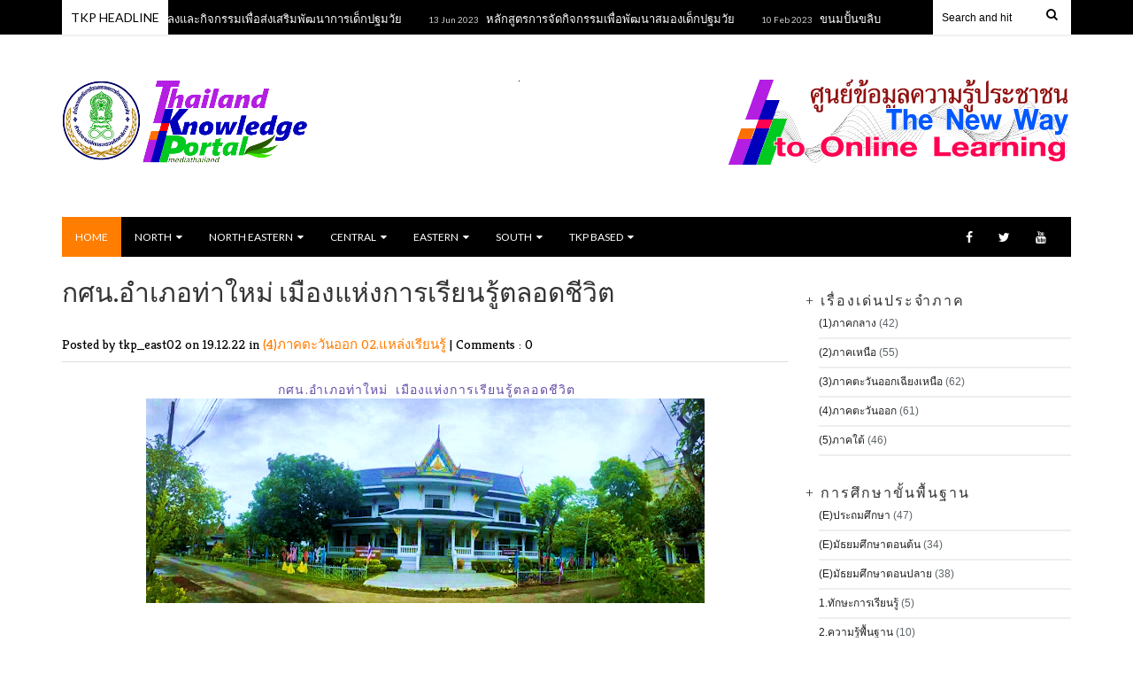

--- FILE ---
content_type: text/html; charset=UTF-8
request_url: https://www.tkpnetwork.org/2022/12/blog-post_87.html
body_size: 65001
content:
<!DOCTYPE html>
<html class='v2' dir='ltr' xmlns='http://www.w3.org/1999/xhtml' xmlns:b='http://www.google.com/2005/gml/b' xmlns:data='http://www.google.com/2005/gml/data' xmlns:expr='http://www.google.com/2005/gml/expr'>
<head>
<link href='https://www.blogger.com/static/v1/widgets/335934321-css_bundle_v2.css' rel='stylesheet' type='text/css'/>
<meta content='width=device-width, initial-scale=1, maximum-scale=1' name='viewport'/>
<link href="//fonts.googleapis.com/css?family=Kreon:light,regular" rel="stylesheet" type="text/css">
<link href="//fonts.googleapis.com/css?family=Bree+Serif:400,700" rel="stylesheet" type="text/css">
<link href="//fonts.googleapis.com/css?family=Open+Sans:400" rel="stylesheet">
<link href="//fonts.googleapis.com/css?family=PT+Serif:400,700" rel="stylesheet" type="text/css">
<link href="//fonts.googleapis.com/css?family=Montserrat" rel="stylesheet" type="text/css">
<link href="//fonts.googleapis.com/css?family=Lato:400" rel="stylesheet" type="text/css">
<!-- Begin Open Graph metadata -->
<!-- Description and Keywords (start) -->
<meta content='YOUR KEYWORDS HERE' name='keywords'/>
<!-- Description and Keywords (end) -->
<meta content='กศน.อำเภอท่าใหม่  เมืองแห่งการเรียนรู้ตลอดชีวิต' property='og:title'/>
<meta content='https://www.tkpnetwork.org/2022/12/blog-post_87.html' property='og:url'/>
<meta content='article' property='og:type'/>
<meta content='https://blogger.googleusercontent.com/img/b/R29vZ2xl/AVvXsEgNVNLoy0_vzFdRD2E0-wnnsu93qMa962He_8hinb_5MNH5fOowI8PLWd2yEfMwY30lUsn90OdPmUQZAobsQv2On42oKSR0H1vDgXLG9-Vku0lIl42XgeeFJi0dkp9VY1w28wg6EezjuiDiK8EpOPjgQSEUzUshtLeUG7lYefhbz5Iun5rvdE2INp6x/w631-h231/01.png' property='og:image'/>
<meta content='Thailand Knowledge Portal' property='og:site_name'/>
<meta content='https://www.tkpnetwork.org/' name='twitter:domain'/>
<meta content='กศน.อำเภอท่าใหม่  เมืองแห่งการเรียนรู้ตลอดชีวิต' name='twitter:title'/>
<meta content='summary_large_image' name='twitter:card'/>
<meta content='https://blogger.googleusercontent.com/img/b/R29vZ2xl/AVvXsEgNVNLoy0_vzFdRD2E0-wnnsu93qMa962He_8hinb_5MNH5fOowI8PLWd2yEfMwY30lUsn90OdPmUQZAobsQv2On42oKSR0H1vDgXLG9-Vku0lIl42XgeeFJi0dkp9VY1w28wg6EezjuiDiK8EpOPjgQSEUzUshtLeUG7lYefhbz5Iun5rvdE2INp6x/w631-h231/01.png' name='twitter:image'/>
<meta content='กศน.อำเภอท่าใหม่  เมืองแห่งการเรียนรู้ตลอดชีวิต' name='twitter:title'/>
<!-- End Open Graph metadata -->
<meta content='width=device-width, initial-scale=1, maximum-scale=1' name='viewport'/>
<link href='//maxcdn.bootstrapcdn.com/font-awesome/4.6.3/css/font-awesome.min.css' rel='stylesheet'/>
<link href='//cdn.jsdelivr.net/jquery.slick/1.4.1/slick-theme.css' rel='stylesheet' type='text/css'/>
<title>
กศน.อำเภอท&#3656;าใหม&#3656;  เม&#3639;องแห&#3656;งการเร&#3637;ยนร&#3641;&#3657;ตลอดช&#3637;ว&#3636;ต
        - 
        Thailand Knowledge Portal
</title>
<meta content='Your Keywords Here' name='keywords'/>
<style id='page-skin-1' type='text/css'><!--
/*
-----------------------------------------------
Blogger Template Style
Name:   Stylish Magazine
Designer Url - http://www.oddthemes.com
-----------------------------------------------
<Variable name="maincolor" description="Main Color" type="color" default="#FF7D00"/>
<Variable name="backgroundblack" description="Main Color" type="color" default="#000"/>
*/
html, body, div, span, applet, object, iframe, h1, h2, h3, h4, h5, h6, p, blockquote, pre, a, abbr, acronym, address, big, cite, code, del, dfn, em, img, ins, kbd, q, s, samp, small, strike, strong, sub, sup, tt, var, b, u, i, center, dl, dt, dd, ol, ul, li, fieldset, form, label, legend, table, caption, tbody, tfoot, thead, tr, th, td, article, aside, canvas, details, embed, figure, figcaption, footer, header, hgroup, menu, nav, output, ruby, section, summary, time, mark, audio, video {
border: 0;
padding:0;
font-size: 100%;
font: inherit;
vertical-align: baseline;
}
body#layout div.banner.has-dots {
margin-top: -435px;
}
body#layout .footer-widgets .section {
width: 21%;
float: left;
}
body#layout #slider1 {
float: left;
width: 100%;
}
body#layout .topbar {
display: none;
}
body#layout div.widget{margin-top:20px;}
article, aside, details, figcaption, figure, footer, header, hgroup, menu, nav, section { display: block }
ol, ul { list-style: none }
blockquote, q { quotes: none }
blockquote:before, q:before {
content: '';
content: none;
}
article, aside, details, figcaption, figure, footer, header, hgroup, menu, nav, section { display: block }
.picfooter ol, .picfooter ul { list-style: none }
blockquote, q { quotes: none }
blockquote:before, q:before {
content: '';
content: none;
}
table {
border-collapse: collapse;
border-spacing: 0;
}
:focus { outline: 0 }
a:link { -webkit-tap-highlight-color: #FF5E99 }
video, object, embed {
max-width: 100%;
}
iframe { max-width: 100% }
blockquote {
width: 93%;
font-weight: normal;
font-family: Georgia,Serif;
font-size: 13px;
padding: 15px 10px 20px 27px;
position: relative;
margin-top: 25px;
margin-bottom: 10px;
background: #f0f0f0;
text-align: center;
}
blockquote:before {
position: absolute;
content: '"';
font-size: 40px;
width: 50px;
left: -5px;
font-family: Lato;
}
blockquote p { margin-bottom: 10px }
strong, b { font-weight: bold }
em, i, cite {
font-style: italic;
font-family: georgia;
}
small { font-size: 100% }
figure { margin: 10px 0 }
code, pre {
font-family: monospace,consolas,sans-serif;
font-weight: normal;
font-style: normal;
}
pre {
margin: 5px 0 20px 0;
line-height: 1.3em;
padding: 8px 10px;
overflow: auto;
}
code {
padding: 0 8px;
line-height: 1.5;
}
mark {
padding: 1px 6px;
margin: 0 2px;
color: black;
background: #FFD700;
}
address { margin: 10px 0 }
.item-thumbnail img{
max-width: 9999px
}
.widget,.section {
padding:0;
margin:0
}
.item-thumbnail  {
overflow: hidden;
display: block;
width:90px;
height:90px;
}
.item .widget  {
overflow: hidden;
display: block;
}
.Attribution {
display: none
}
.navbar .widget {
display: none! important
}
body#layout #box {
overflow:visible;
float:left;
width:330px;
}
body#layout #box1,body#layout div#box19{
overflow:visible;
float:left;
width:330px;
}
body#layout #box3{
overflow:visible;
float:left;
width:250px;
}
body#layout .bslider{
overflow:visible;
float:right;
width:590px;
}
body, .body-fauxcolumn-outer {
color:#777;
margin:0;
}
a {
color:#222;
text-decoration:none;
}
a:link {
color:#222;
text-decoration:none;
}
a:hover {
color:#000;
text-decoration:none;
}
#head-wrapper23 {
width: 1140px;
display:table;
padding: 20px;
background-color: #fff;
margin: 0 auto;
}
.headline-left{display:none;}
#sidebar-wrapper{background:#fff;}
#content-wrapper{background:#fff;}
#wrap2{background:#fff;}
#head-inner {
background-position: center;
margin-left: auto;
margin-right: auto;
}
#header {
display:table-cell;
vertical-align:middle;
width: 295px;
text-align: left;
padding: 30px 0;
}
#header2 {
display:table-cell;
vertical-align:middle;
width:728px;
text-align:right;
}
.widget-content.popular-posts ul {
list-style: none;
}
#header h1 {
margin:5px 5px 0;
padding:10px 20px 5px 18px;
text-transform:none;
font-family: 'Bree Serif', sans-serif;
color: #000;
font-size:25px;
font-weight:normal
}
#header a {
color:#fff;
text-decoration:none;
}
#header a:hover {
color:#fff;
}
#header .description {
margin:-10px 0 0 23px;
padding:0;
max-width:400px;
text-transform:none;
line-height: .4em;
font:normal 13px Lato;
color: #fff;
}
#outer-wrapper {
width: 1140px;
margin:0 auto;
padding:5px 20px 0px 20px;
text-align:left;
font:normal 14px Lato;
background:#fff;
}
#box3{
max-width:180px;
float:left;
}
#main-wrapper {
width: 820px;
float: left;
word-wrap: break-word;
overflow: hidden;
background:#fff;
}
div#sidebar.sidebar.section div.widget-content.popular-posts>ul>li>a {
color: #474747;
font-style: normal;
}
#sidebar-wrapper {
width: 300px;
float: right;
word-wrap: break-word;
margin-top:8px;
}
h2.date-header {
display:none;
}
.post {
margin:0 0 20px 0;
font-size:14px;
font-weight:400;
font-family:Lato;
color:#555;
}
.post h2 {
margin:15px 0 10px 0;
padding:0 0 4px;
font-size: 30px;
font-family: Lato;
line-height:1.4em;
font-weight:400;
color:#333;
}
.post-body.entry-content span {
font-size: 14px!important;
font-family: PT serif!important;
font-weight: 400!important;
line-height: 21px!important;
letter-spacing: 1.1px;
}
.post h2 a, .post h2 a:visited, .post h2 strong {
display:inline-block;
display:-webkit-inline-block;
text-decoration:none;
font-weight:normal;
}
.post-body {
}
.post-body blockquote {
line-height:1.3em;
}
.post-footer {
}
.comment-link {
}
.post img, table.tr-caption-container {
margin: 0 0 20px;
}
.tr-caption-container img {
border: none;
padding: 0;
}
.post blockquote {
}
.post blockquote p {
}
.post-meta{
padding-bottom:9px;
padding-top: 9px;
font-family: 'Kreon', Arial, sans-serif;
font-weight: normal;
font-size: 15px;
color: #000;
border-bottom: 1px solid #ddd;
margin-bottom: 20px;
}
.post-meta a{
color: #FF7D00;
text-decoration:none;
}
.post-meta a:hover {
color: #FF7D00;
}
.post-meta a:before
{content:" ";}
.showpageOf {
display: none;
}
.showpagePoint {
padding: 10px 14px;
background: #222;
float: left;
color: #fff;
font-size: 14px;
font-weight: bold;
}
.showpage a, .showpageNum a {
padding: 10px 14px;
background: #990000;
float: left;
color: #fff;
font-size: 14px;
font-weight: bold;
text-decoration: none;
}
.showpage a:hover {
background: #222;
color:#fff
}
.showpageNum a:hover {
background: #222;
color:#fff
}
.showpageArea {
text-align:center;
}
#comments{
font-size:13px;
background: #efefef;
margin:0;
padding:15px;
}
#comments h4{display:inline;padding:10px;line-height:40px}
#comments h4,.comments .comment-header,.comments .comment-thread.inline-thread .comment{position:relative}
#comments h4,.comments .continue a{background:#FF7D00;}
#comments h4,.comments .user a,.comments .continue a{font-size:16px}
#comments h4,.comments .continue a{font-weight:normal;color:#fff}
#comments h4:after{content:"";position:absolute;bottom:-10px;left:10px;border-top:10px solid #FF7D00;border-right:20px solid transparent;width:0;height:0;line-height:0}
#comments .avatar-image-container img{border:0}
.comment-thread{color:#111}
.comment-thread a{color:#777}
.comment-thread ol{margin:0 0 20px}
.comment-thread .comment-content a,.comments .user a,.comments .comment-thread.inline-thread .user a{color:#E74C3C}
.comments .avatar-image-container,.comments .avatar-image-container img{
width:48px;
max-width:48px;
height:48px;
max-height:48px
}
.comments .comment-block,.comments .comments-content .comment-replies,.comments .comment-replybox-single{
margin-left:60px
}
.comments .comment-block,.comments .comment-thread.inline-thread .comment{
border:1px solid #ddd;
background:#fff;
padding:10px
}
.comments .comments-content .comment{
margin:15px 0 0;
padding:0;
width:100%;
line-height:1em
}
.comments .comments-content .icon.blog-author{
position:absolute;
top:-12px;
right:-12px;
margin:0;
background-image: url(https://blogger.googleusercontent.com/img/b/R29vZ2xl/AVvXsEhGrZf7zzcDJeL3_Wl2CY7P-8XlPYf3aKtKLQ5uwLKf5PZ98vAfwppDU7pNM17FSaMJvTd1VMcJ9oDBoRNxkEMd4l6pzqyWd8vX9ZR9XctbogeLtVtMo_-iBo1vcF4n-UlOYZeDu7TBS3-F/s1600/comment-author.png);
width:36px;
height:36px
}
.comments .comments-content .inline-thread{padding:0 0 0 20px}
.comments .comments-content .comment-replies{margin-top:0}
.comments .comment-content{padding:5px 0;line-height:1.4em}
.comments .comment-thread.inline-thread{
border-left:1px solid #ddd;
background:transparent
}
.comments .comment-thread.inline-thread .comment{width:auto}
.comments .comment-thread.inline-thread .comment:after{
content:"";
position:absolute;
top:10px;
left:-20px;
border-top:1px solid #ddd;
width:10px;height:0px
}
.comments .comment-thread.inline-thread .comment .comment-block{
border:0;
background:transparent;
padding:0
}
.comments .comment-thread.inline-thread .comment-block{margin-left:48px}
.comments .comment-thread.inline-thread .user a{font-size:13px}
.comments .comment-thread.inline-thread .avatar-image-container,.comments .comment-thread.inline-thread .avatar-image-container img{
width:36px;
max-width:36px;
height:36px;
max-height:36px
}
.comments .continue{border-top:0;width:100%}
.comments .continue a{padding:10px 0;text-align:center}
.comment .continue{display:none}
#comment-editor{width:103%!important}
.comment-form{width:100%;max-width:100%}
.comments .comments-content .loadmore,.comments .comments-content {margin:0}
#blog-pager-newer-link {
float: left;
}
#blog-pager-older-link {
float: right;
}
#blog-pager {
text-align: center;
padding:20px;
}
div#blog-pager {
border-top: 1px solid #eee;
text-transform: uppercase;
font-size: 12px;
font-weight: 400;
}
#blog-pager a {
border-bottom: 3px solid #FF7D00;
padding-bottom: 10px;
color: #000;
font-weight: 600;
font-size: 14px;
}
.blog-posts.hfeed {
margin-bottom: 30px;
}
.feed-links {
display:none;
}
.sidebar {
line-height: 1.3em;
}
/* list */
ol{list-style:decimal outside
}
ul{list-style:disc outside
}
li{margin:.5em 0
}
dt{font-weight:bold
}
dd{margin:0 0 .5em 2em
}
.sidebar ul {
padding: 0;
margin: 0;
list-style: none;
}
.sidebar li {
display: block;
}
.Label li{border-bottom: 2px solid #eee;
line-height: 25px;margin-left:15px;position:relative;}
.Label li:after{
content: "";
width: 0%;
height: 2px;
background: #FF7D00;
display: block;
position:absolute;
bottom: -2px;
z-index: 999;
-webkit-transition: all 0.5s ease;
-moz-transition: all 0.5s ease;
-o-transition: all 0.5s ease;
transition: all 0.5s ease;
}
.Label li:hover:after{width:100%;}
.main .Blog {
border-bottom-width: 0;
}
.cloud-label-widget-content {
float:left;
margin-bottom:8px;
padding:0px 0px 0px 0px;
border:0;
}
.cloud-label-widget-content li, .cloud-label-widget-content a {
background: #8B8B8B;
border: 1px solid #DFDFDF;
color: #fff;
float: left;
font-family: 'Lato', sans-serif;
font-size: 13px !important;
margin: 4px 4px 0 0;
padding: 7px 7px;
text-decoration: none;
-webkit-transition: all 0.4s ease 0s;
-moz-transition: all 0.4s ease 0s;
-ms-transition: all 0.4s ease 0s;
-o-transition: all 0.4s ease 0s;
transition: all 0.4s ease 0s;
}
.cloud-label-widget-content a:hover {
background: #4A86B8;
color: #fff;
border: 1px solid #4A86B8;
}
.status-msg-wrap{
display:none;
}
.BlogArchive #ArchiveList ul li{
list-style: none;
display: block;
padding: 5px 0 5px 15px;
text-decoration: none;
text-shadow: -1px -1px 0 #EEEEEE;
}
#BlogArchive1_ArchiveMenu {
width: 100%;
border: 1px solid #ddd;
background: #eee;
padding: 10px;
}
.FollowByEmail .follow-by-email-inner {
position: relative;
margin-top:10px;
}
.follow-by-email-inner:before {
content: &quot;Enter Your Email and Join Our Email Subscriber List, Its Spam Free Secuer Email System&quot;;
font-size: 13px;
}
.button:hover,a.button:hover,#main-content input[type=&quot;submit&quot;]:hover{background:#444!important;text-decoration:none!important}
.FollowByEmail .follow-by-email-inner .follow-by-email-address {
border: 1px solid #ddd;
border-radius: 0;
font-size: 13px;
height: 35px;
padding-left: 10px;
width: 95%
}
.FollowByEmail .follow-by-email-inner .follow-by-email-submit {
background: #E44E4F;
border: 0 none;
border-radius: 0;
color: #FFF;
cursor: pointer;
font-size: 13px;
height: 38px;
margin: 5px 3px;
width: 70px;
z-index: 0;
}
.pluginCountButton{min-width: 14px;}
.FollowByEmail .follow-by-email-inner .follow-by-email-submit:hover {
background: #333333;
}
.container {
background-color: #fff;
width: 100%;
overflow:hidden;
margin: 0 auto;
}
.footer-widgets {
overflow: hidden;
padding: 20px;
margin: 0;
}
.footer-widgets .yinks_narrow {
border-top: 1px solid #eee;
}
.footer-widgets ul li a {
color:#000;
font-family: Lato;
font-size:13px;
}
.widget-content {
font-family: sans-serif;
font-size: 12px;
line-height: 1.5;
color: #5f6569;
}
.label-size {
line-height: 2.5;
}
div#Label3.widget.Label span.label-size>a {
float: left;
background:none;
font-size: 13px !important;
margin: 4px 4px 0 0;
padding: 7px 7px;
text-decoration: none;
-webkit-transition: all 0.4s ease 0s;
-moz-transition: all 0.4s ease 0s;
-ms-transition: all 0.4s ease 0s;
-o-transition: all 0.4s ease 0s;
transition: all 0.4s ease 0s;
border: 1px solid #b1b1b1;
}
div#Label3.widget.Label div.widget-content.cloud-label-widget-content {
margin-top: -15px;
}
div#Label3.widget.Label span.label-size>a:hover {
float: left;
font-size: 13px !important;
margin: 4px 4px 0 0;
padding: 7px 7px;
text-decoration: none;
-webkit-transition: all 0.4s ease 0s;
-moz-transition: all 0.4s ease 0s;
-ms-transition: all 0.4s ease 0s;
-o-transition: all 0.4s ease 0s;
transition: all 0.4s ease 0s;
border: 1px solid #fff;
}
div.f-widget.f-widget-2 div.widget-content.popular-posts>ul>li>a {
color: #eee;
font-style: normal;
}
div.widget-content.popular-posts>ul>li>a {
color: #DAFDFD;
font-style: normal;
}
div.widget-content.popular-posts>ul>li>a:hover {
color: #fff;
font-style: normal;
}
.box100 span.tity {
position: relative;
text-transform: uppercase;
letter-spacing: 2px;
font-family: 'PT Serif', serif;
font-weight: 400;
}
.postTitle a {
font-size: 16px;
font-weight: 400;
}
.footer-widgets h2 {
line-height: 1.2;
font-weight: 500;
font-size: 16px;
font-family: 'Lato', sans-serif;
color: #5F5F5F;
position: relative;
}
.footer-widgets ul li a:visited {
color:#000;
}
.f-widget {
width: 30%;
float: left;
position: relative;
color: #fff;
font-family: Lato;
font-size:13px;
margin-right: 2.5%;
padding-bottom:20px;
}
.footer-widgets .last {
float: left;
position: relative;
margin-right: 0;
border:none;
overflow:hidden;
}
.footer-widgets .last .widget a {
color:#fff;
}
.social-icons{
text-align:center;
}
.social-icons a{
position:relative;
margin:0;
opacity:.7;
}
.social-icons a:hover{ opacity:1;}
.social-icons.icon_24 img{
width:24px;
height:24px;
}
.social-icons.icon_16 img{
width:16px;
height:16px;
}
.social-icons.icon_flat{
float:left;
margin:4px 0 0 0;
}
.social-icons.icon_flat a{
background:url(https://blogger.googleusercontent.com/img/b/R29vZ2xl/AVvXsEgFoJ0tYZtrYVRmKrua1Ihkv1Dsk70nE1sldeusCa63TqvyMEi1kN8xZD13c77J32QA53ntxEAYuPOM-01za2ME2F8bkEfYWlvcSU399GBFSbel57Xux177Mdj7K9vzaBa_oZq5kFI1kFs0/s1600/social-icons.png) no-repeat top left;
width: 20px;
height: 20px;
}
.social-icons.icon_flat a:hover{ opacity:.6;}
.icon_flat a.google-tieicon{background-position:-38px 1px;}
.icon_flat a.facebook-tieicon{background-position:left 0;}
.icon_flat a.twitter-tieicon{background-position:-76px 1px;}
.icon_flat a.youtube-tieicon{background-position:-38px -82px;}
.icon_flat a.dribbble-tieicon{background-position:-121px -82px;}
.icon_flat a.rss-tieicon{background-position:left -123px;}
.icon_flat a.pinterest-tieicon{background-position:-76px -123px;}
.icon_flat a.instagram-tieicon{background-position:left -209px;}
a.ttip, a.tooldown{display:inline-block;}
.contact-form-button{
border-radius:3x !important;
width:95%;
margin-top:10px;
}
.contact-form-name,.contact-form-email,.contact-form-email-message{
max-width:95%;
margin-bottom:5px;
color:#333;
}
.contact-form-email:hover,.contact-form-name:hover,.contact-form-email-message:hover{
box-shadow:none
}
input:focus,.contact-form-email-message{
box-shadow:none
}
.contact-form-email-message{
border:none !important;
border-top:0px;
border:0px
}
.contact-form-email, .contact-form-name{
border:none;
background:#fff;
border:none !important;
padding:5px;
}
.contact-form-name, .contact-form-email, .contact-form-email-message{
background:#fff;
padding:5px;
}
.contact-form-button-submit{
background:#990000;
background-color:#990000!important;
border:none !important;
box-shadow:none !important;
border-radius:none !important
}
#credit{
z-index: 9999;
font-family: 'Lato', sans-serif;
font-size: 14px;
/* color: #333; */
/* overflow: hidden; */
/* margin: 0 auto; */
/* clear: both; */
position: fixed;
right: 15px;
bottom: 15px;
}
.lefts{
text-align: center;
padding: 20px 0;
color: #fff;
font-size: 14px;
width: 100%;
background-color: #000000;
font-family: lato;
font-weight: 400;
text-transform: uppercase;
}
.lefts a {
color: #FF7D00;
}
#credit a{
color:#007BC0;
text-decoration:none;
}
#credit a:hover{
color:#fff;
text-decoration:none
}
.popular-posts img {
-webkit-transition: -webkit-transform .3s ease-out;
-moz-transition: -moz-transform .3s ease-out;
-o-transition: -o-transform .3s ease-out;
transition: transform .3s ease-out;
margin: 0 5px 0 0;
width:100%;
height:100%;
}
.popular-posts img:hover{
-webkit-transform: scale(1.1);
-moz-transform: scale(1.1);
-o-transform: scale(1.1);
-ms-transform: scale(1.1);
transform: scale(1.1);-webkit-transition: -webkit-transform .3s ease-out;
-moz-transition: -moz-transform .3s ease-out;
-o-transition: -o-transform .3s ease-out;
transition: transform .3s ease-out;
}
.popular-posts .item-thumbnail-only{display: table;}
.popular-posts .item-title {
font-size: 14px ;
display: table-cell;
vertical-align: middle;
text-transform: uppercase;
color:#000;
font-weight: 900;
}
.popular-posts dd {
border-bottom: 1px solid #eee;
padding: 8px 0 4px;
}
#menu{
background: #e0e0e0;
color: #999;
height: 44px;
z-index:9;
width:1140px;
margin:0 auto;
border-bottom: 2px solid #BBB;
}
#menu ul,#menu li{margin:0 auto;padding:0 0;list-style:none}
#menu ul{height:50px;width:1180px}
#menu li{float:left;display:inline;position:relative;font-family: 'Lato', serif;
text-transform: uppercase;
font-size: 14px;}
#menu a{display: block;
line-height: 44px;
padding: 0 19.5px;
text-decoration: none;
color: #3B3B62;
}
#menu li a:hover{
background: #C8C8C8;
}
li.home a{background:#C8C8C8;}
#menu label{font:bold 30px Lato;display:none;width:35px;height:36px;line-height:36px;text-align:center}
#menu label span{font-size:16px;position:absolute;left:35px}
#menu ul.menus{
height: auto;
overflow: hidden;
width: 190px;
background: #c8c8c8;
position: absolute;
z-index: 999;
display: none;
}
#menu ul.menus li{
display: block;
width: 100%;
font:bold 12px Lato;
text-transform: none;
text-shadow: none;
}
#menu ul.menus a{
color: #3b3b3b;
line-height: 35px;
}
#menu li:hover ul.menus{display:block}
#menu ul.menus a:hover{
background: #B7B7B7;
color: #3b3b3b;
-webkit-transition: all .1s ease-in-out;
-moz-transition: all .1s ease-in-out;
-ms-transition: all .1s ease-in-out;
-o-transition: all .1s ease-in-out;
transition: all .1s ease-in-out;
}
@media screen and (max-width: 800px){
#menu{position:relative}
#menu ul{background:#111;position:absolute;top:100%;right:0;left:0;z-index:3;height:auto;display:none}
#menu ul.menus{width:100%;position:static;padding-left:20px}
#menu li{display:block;float:none;width:auto; font:normal 0.8em Lato;}
}
.headline-wrapper{
background: #000000;
width: 100%;
height: 39px;
border-bottom: 2px solid #F1F1F1;
color: #fff;
margin: 0 auto;
}
.headline{
width: 1140px;
line-height: 1.9em;
text-align: left;
font-family: 'Lato', sans-serif;
font-weight: normal;
color: #ccc;
text-transform: none;
overflow: hidden;
clear: both;
margin: 0 auto;
padding: 10px auto;
font-size: 14px;
}
.headline a{
color: #fff;
font-size: 13px;
font-weight: normal;
text-decoration: none;
margin-left: 8px
}
.headline a:hover{
color: #FF7D00;
text-decoration: none
}
.headline-left{
float:left;
width:73%;
padding:8px 0 0;
position:relative;
overflow:hidden;
}
.part2{
width:300px;
float:left;
margin-bottom:10px;
}
.part23 .cont.topLists figure{width: 300px;
float: left;
position: relative;
height: 190px;}
.part23 .cont.topLists figure {
width: 300px;
float: left;
position: relative;
height: 199px;
top: 10px;
margin:0;
}
.part23 .topListimages {
height: 189px;
overflow: hidden;
text-align: center;
margin-bottom: 10px;
}
.part23 .part2 {
width: 300px;
float: left;
margin-top: 0px;
margin-bottom: 10px;
}
.part23 .toptext a {
color: #fff;}
.part23 .toptext{width: 290px;
text-align: left;
position: relative;
top: -57px;
left: 5px;
background: rgba(0, 0, 0, 0.17);
/* color: #fff; */
padding-left: 5px;}
.part23 {
width: 26.5%;
float: left;
/* margin-top: 15px; */
/* margin-bottom: 10px; */
margin-left: 12px;
}
.part2 .opinion .cont h2{
color:#fff;
width:300px;
font-size:14px;
text-align:left;
padding:0 0;
overflow:hidden;
}
.part2 h2{
padding: 9px 0;
margin-left: 0px;
position: relative;
color: #333;
text-transform: uppercase;
font-size: 16px;
letter-spacing: 2px;
font-family: 'PT Serif', serif;
font-weight: 400;
}
.part2 .opinion .cont{
width:300px;
overflow:hidden;
}
.cont.topLists{
margin-top:0px;
}
.cont.topLists .topimages .images{ margin:10px 0;}
.toptext{ width:300px; text-align:left; }
.toptext a{ font: 400 16px Lato , sans-serif; color:#555}
figure figcaption .toptext a span{font:normal 14px Lato, Arial, sans-serif !important;}
.topimages{padding-bottom:4px; margin-bottom:0px;}
.topListimages{ height:160px; overflow:hidden; text-align:center; margin-bottom:10px;}
.topListimages a { display:block; margin:0 auto;}
.author{ margin-top:3px; text-align:center; font:10px Lato, Helvetica, sans-serif;}
.author a{color:#fff; font-weight:normal;}
.author span{color:#9f9f9f;}
.topimages .author a{color:#0099ff;}
.cont.topLists figure{width:300px; float:left; position:relative;}
img.cover {
display:inline;
position:relative;
left:0;
top:9px;
right:0;
bottom:0;
opacity:1;
filter:progid:DXImageTransform.Microsoft.Alpha(Opacity=100);
-webkit-transition: all 0.3s ease-out;    /* Saf3.2+, Chrome */
-moz-transition: all 0.3s ease-out;  /* FF4+ */
-ms-transition: all 0.3s ease-out;  /* IE10 */
-o-transition: all 0.3s ease-out;  /* Opera 10.5+ */
transition: all 0.3s ease-out;
}
img.sliderpost:hover {
-webkit-transform: scale(0.99);
-moz-transform: scale(0.99);
-o-transform: scale(0.99);
-ms-transform: scale(0.99);
transform: scale(0.99);
transition: .3s;
}
a.odd-image{-webkit-transition: -webkit-transform .3s ease-out;
-moz-transition: -moz-transform .3s ease-out;
-o-transition: -o-transform .3s ease-out;
transition: transform .3s ease-out;}
a.odd-image:hover {
-webkit-transform: scale(1.1);
-moz-transform: scale(1.1);
-o-transform: scale(1.1);
-ms-transform: scale(1.1);
transform: scale(1.1);
}
.latestpost{
font-family: Lato;
font-size:18px;
overflow:hidden;
color:#000;
margin-bottom:9px;
}
.latestpost h4{
padding: 10px 0;
margin-bottom:10px;
margin-left: 0px;
position: relative;
color: #333;
text-transform: uppercase;
font-size: 16px;
letter-spacing: 2px;
font-family: 'PT Serif', serif;
font-weight: 400;
}
.latestpost .title:before,#sidebar-wrapper .title:before {
position: absolute;
content: '';
bottom: -1px;
left: 0;
width: 36px;
height: 3px;
background: #FF7D00;
}
.latestpost .title,#sidebar-wrapper .title{
position:relative;
border-bottom: 1px solid #ededed;
}
#thumb-wrapper {
width: 100%;
overflow: hidden;
margin-bottom:15px;
}
#box {
width: 32.77%;
margin-right: 1%;
float: left;
padding: 3px 7px 5px 0;
overflow: hidden;
}
#box1 {
width: 32%;
margin-right: 1%;
float: left;
padding: 3px 7px 5px 0;
overflow: hidden;
}
#box19 {
width:32%;
float: left;
padding: 3px 0px 5px 0px;
overflow: hidden;
}
.box .widget h2, .box1 .widget h2{
margin-left:0px;
padding-top:1px;
padding-bottom:10px;
border-bottom:1px solid #ededed;
position:relative;
color:#333;
text-transform:uppercase;
font-size:16px;
letter-spacing:2px;
font-family: 'PT Serif', serif;
font-weight: 400;
}
.box .widget, .box1 .widget, a {
color:#393939;
margin: 0 auto;
}
.yinks{
width: 820px;
overflow:hidden;
margin:5px 0;
padding:0
}
.yinks .left{
float:left;
font-size: 13px;
font-family:Lato;
padding:10px 0
}
.yinks .right{
float:right;
font-size: 12px;
padding:10px 5px
}
.yinks_wide{
width:100%;
}
.yinks_wide .thumb{
padding-bottom:-25px;
width:100%;
height:200px;min-height:200px;
overflow:hidden;
}
.yinks_wide img{
display:block;
width:100%;
min-height:220px;
}
.yinks_narrow{
width:100%;
padding-bottom:6px
}
.yinks_narrow .thumb{
float:left;
margin-right:7px;
margin-bottom: 5px;
height:120px;
width:150px;
overflow:hidden;
}
.yinks_narrow .featuredTitle:hover {
padding-left: 10px;
}
.yinks_narrow .featuredTitle{
font: normal 14px Lato;
color: #555;
padding: 5px 0;
margin: 10px 0;
font-weight: 400;
transition: .2s;
-webkit-transition: .2s;
-moz-transition: .2s;
-o-transition: .2s;
}
.yinks_narrow .featuredTitle a:hover{
color:#000
}
.yinks_wide .featuredPostMeta{
float:right
}
.yinks h2 a,.yinks h2 a:visited{
color:#333;
font-family: 'Lato', Serif;
font-weight:400;
font-size: 18px;
}
.yinks_narrow .featuredTitle a{
color:#555
}
.yinks1{
width: 100%;
overflow:hidden;
margin: 0;
padding:0
}
span.day {
color: #aaa;
font-weight: 400;
}
.yinks1 .left{
float:none;
font-size: 14px;
font-family:Lato;
padding:  0;
font-weight:400;
}
.yinks1 .right{
float:none;
font-size: 12px;
padding: 0px
}
.yinks1_wide{
width:100%;
}
.yinks1_wide .thumb{
padding-bottom:5px;
}
.yinks1_wide img{
display:block
}
.yinks1_narrow{
width:390px;
padding-bottom:6px
}
.yinks1_narrow .thumb{
float:left;
margin-right:7px;
}
.yinks1_narrow .featuredTitle{
font:normal 16px Lato;
color:#333
}
.yinks1_narrow .featuredTitle a:hover{
color:#000
}
.yinks1_wide .featuredPostMeta{
float:left;
}
.yinks1 h2 a,.yinks1 h2 a:visited{
color:#333;
font-family: Lato;
font-weight:400;
font-size: 18px;
}
.yinks1_narrow .featuredTitle a{
color:#555
}
.news_imagez {
margin-bottom:20px;
}
.news_imagez .news_imagez_list {
overflow: hidden;
margin-right:-13px;
}
.news_imagez .news_imagez_list li {
float: left;
margin-right: 9px;
margin-bottom: 9px;width:268px; height:160px;
list-style:none;
overflow:hidden;
}
.news_imagez .news_imagez_list li a {
display: block;
}
.news_imagez .news_imagez_list li img {
padding: 0px;
border: 0px solid #eee;
}
.news_imagez .news_imagez_list li img {
width: 267px;
height: auto;
max-height: 160px;
min-height: 160px;
}
.box6{
width: 820px;
}
.box6 h2{
padding: 0px 0;
border-bottom: 2px solid #c5c5c5;
margin-left: 0px;
position: relative;
color: #333;
text-transform: uppercase;
font-size: 20px;
font-family: 'Lato', serif;
font-weight: 500;
}
#carousel {
width: 820px;
position: relative;
margin: 0 auto;
height:270px;
}
#carousel .content {
position: relative;
left: 0px;
width: 820px;
overflow:hidden;
}
.crosscol h2{
padding: 0px 0;
border-bottom: 2px solid #c5c5c5;
margin-left: 0px;
position: relative;
color: #333;
text-align: left;
text-transform: uppercase;
font-size: 20px;
font-family: 'Lato', serif;
font-weight: 500;
}
#carousel ul{
width:10000px;
position: relative;
overflow:hidden;
margin-top:0px;
}
#carousel ul li {
display: block;
float: left;
margin:0;
margin-right:12px;
width: 265px;
overflow: hidden;
height:155px;
}
#carousel .thumb{
height:80px;
width: 236px;
}
#carousel  #previous_button {
position: absolute;
bottom:54px;
left: 0px;
width: 40px;
height: 40px;
cursor: pointer;
background: url(https://blogger.googleusercontent.com/img/b/R29vZ2xl/AVvXsEj8f-4HD45EoDP9qLLvEVhEtkr9qIO9KgH8fX0x_PW0ZNuiBfjVhQXT0viUSOrdsehJbAUU82ZWa437U9Zh5-SiMfxhjH0vUB4edYJfxAZ7xsQLVS3zRkOvk_YFrKHU23uGYtQO0z7Y1q2i/s1600/slider_direction.png) no-repeat;
z-index:990;
}
#carousel #next_button {
position: absolute;
bottom:54px;
right:1px;
width: 40px;
height: 40px;
cursor: pointer;
background: url(https://blogger.googleusercontent.com/img/b/R29vZ2xl/AVvXsEj8f-4HD45EoDP9qLLvEVhEtkr9qIO9KgH8fX0x_PW0ZNuiBfjVhQXT0viUSOrdsehJbAUU82ZWa437U9Zh5-SiMfxhjH0vUB4edYJfxAZ7xsQLVS3zRkOvk_YFrKHU23uGYtQO0z7Y1q2i/s1600/slider_direction.png) no-repeat;
background-position:100% 0;
z-index:990;
}
#carousel #next_button:hover, #previous_button:hover {
-ms-filter: "progid: DXImageTransform.Microsoft.Alpha(Opacity=80)";
filter: alpha(opacity=80);
opacity: 0.8;
transition: opacity .25s ease-in-out;
-moz-transition: opacity .25s ease-in-out;
-webkit-transition: opacity .25s ease-in-out;
}
#carousel ul li a.slider_title{
opacity:0.9;filter:alpha(opacity = 70);padding:3px 8px;overflow:hidden;
color:#fff;
float:left;
height:65px;
width:220px;
text-align:left;
font:normal 14px Lato;
margin-top:15px;
width:100%;
background: -moz-linear-gradient(top,rgba(0,0,0,0) 0%,rgba(0,0,0,0.90) 98%);
background: -webkit-gradient(linear,left top,left bottom,color-stop(0%,rgba(0,0,0,0)),color-stop(100%,rgba(0,0,0,0.65)));
background: -webkit-linear-gradient(top,rgba(0,0,0,0) 0%,rgba(0,0,0,0.90) 98%);
background: -o-linear-gradient(top,rgba(0,0,0,0) 0%,rgba(0,0,0,0.90) 98%);
background: -ms-linear-gradient(top,rgba(0,0,0,0) 0%,rgba(0,0,0,0.90) 98%);
background: linear-gradient(to bottom,rgba(0,0,0,0) 0%,rgba(0,0,0,0.90) 98%);
filter: progid:DXImageTransform.Microsoft.gradient(startColorstr='#00000000',endColorstr='#a6000000',GradientType=0);
}
#carousel ul li a.slider_title:hover{
color:#e2e2e2;
}
.lb-overlay-wrapper {
background: #f8f9f5;
border: 5px solid #f4f5f1;
border-radius: 5px;
margin-bottom: 30px;
position: relative;
text-align: center;
}
.error-404-title {
font-family: 'Bree Serif', sans-serif;
font-weight: normal;
font-size: 60px;
color: #4d4d4d;
text-align: center;
padding: 30px 0px 38px 0px ;
/* responsive phone */
}
@media (max-width: 767px) {
.error-404-title {
font-size: 30px;
line-height: 40px;
}
}
.error-404-sub-title {
font-family: 'Bree Serif', sans-serif;
font-weight: normal;
font-size: 24px;
line-height: 30px;
color: #a6a6a6;
text-align: center;
padding: 0 0 40px 0;
}
.error-404-sub-sub-title {
text-align: center;
margin-bottom: 70px;
}
.error-404-sub-sub-title a {
color: white;
padding: 7px 14px 8px 14px;
margin-left: 10px;
background-color: #FF7D00;
}
.error-404-sub-sub-title a:hover {
color: white;
background-color: #555555;
text-decoration: none !important;
}
.error-404-head {
text-align: center;
}
.block-grid-1{
font-size:13px;
color:#333;
font-family:Lato;
margin-top:10px;
padding-top:15px;
list-style:none;
}
#related-posts{
float:left;
width:auto;
margin-bottom:40px;
}
#related-posts h5{
font: 18px Lato ;
color: #fff;
font-weight: normal;
background-color: #636363;
text-align: center;
padding: 12px 0;
margin-bottom: 5px;
border-bottom:2px solid #FF7D00;
}
#related-posts .related_img {
padding:0px;
width:195px;
height:120px;
}
#related-posts .related_img:hover{
opacity:.7;
filter:alpha(opacity=70);
-moz-opacity:.7;
-khtml-opacity:.7;
}
.box3{
width:180px;
}
.box3 h2{
background: #151515;
border-bottom:5px solid #990000;
padding:12px 0;
margin-bottom:-10px;
font:normal normal 18px Lato;
text-transform: uppercase;
text-align:center;
font-weight: normal;
font-size: 18px;
color:#fff;
}
.block-grid-1{
font-size:14px;
color:#333;
font-family:Lato;
margin-top:0;
padding-top:5px;
list-style:none;
}
.bslider{
width:620px;
float:right;
margin-top:1px;
}
@media screen and (max-width:1024px) and (min-width:768px) {
#head-wrapper23 {
max-width:860px;
height:auto;
}
#menu a {
padding: 0 6px;}
#header, #header .description{
float:none;
text-align:center;
margin:0 auto;
display:block;
}
#head-wrapper23{display:block;}
#header2{
max-width:100%;
text-align:center;
float:none;
margin:0 auto;
}
#header h1{
margin:0;
padding:0;
}
.headline-wrapper, .headline{
width:100%;
}
.headline-left{
max-width:40%;
}
.search-block{right: 32%;}
#menu, #menu ul{
width:860px;
}
#carousel, #carousel .content{
max-width:860px;
margin: 0 auto;
}
#outer-wrapper {
max-width: 820px;
margim-bottom:40px;
}
#sidebar-wrapper{
width:100%;max-width:100%;
float:left;
}
.container, #credit {
}
.footer-widgets .last{width:21%;}
.part2 {
width:100%;
}
.part2 .opinion .cont{
margin:0 auto;
}
}
@media only screen and (max-width:768px){
#head-wrapper23 {
max-width:660px;
height:auto;
}
#sidebar-wrapper{margin-right: 160px;}
#header, #header .description{
float:none;
text-align:center;
margin:0 auto;
}
#header2{
max-width:100%;
text-align:center;
float:none;
margin:0 auto;
padding:10px 0;
}
.headline-wrapper, .headline{
width:100%;
}
img#add {
margin-left: -54px;
}
.headline-left{
max-width:38%;
}
#menu, #menu ul{
width:660px;
}
#outer-wrapper {
max-width: 620px;
}
#main-wrapper{
width:100%;
}
.post img{
width:100%;
height:auto;
float:left;
}
.container, #credit {
}
#box3, #carousel{
display:none;
}
.bslider{
float:left;
}
#thumb-wrapper, #box6{
width:400px;
margin:0 auto;
}
.yinks{
width:400px;
margin:0 auto;
}
}
@media only screen and (max-width:600px){
#head-wrapper23 {
max-width:500px;
height:auto;
}
.f-widget{width:46%;}
#add{display:none;}
#header, #header .description{
float:none;
text-align:center;
margin:0 auto;
}
#header2{
max-width:100%;
text-align:center;
float:none;
margin:0 auto;
padding:10px 0;
}
.headline-wrapper, .headline{
}
.headline-left{
max-width:100%;
}
#menu, #menu ul{
width:500px;
}
#outer-wrapper {
max-width: 460px;
}
#main-wrapper{
float:left;
width:460px;max-width:460px;
padding:0;
margin:0;
}
#thumb-wrapper {
max-width:400px;
margin:0 auto;
}
.container, #credit {
}
.search-block{
display:none;
}
.bslider{
float:left;
width:460px;
}
#box, #box1, #box19{
width:100%;}
.box6{
width:400px;max-width:400px;
}
#sidebar-wrapper{margin-left: 70px;float:left;}
.yinks{
max-width:400px;
}
.footer-widgets .last {
width:42%;
}
#credit .left, #credit .right{
width:100%;
float:none;
text-align:center;
padding:0;
margin:0 auto;
}
.social-icons.icon_flat{
float:none;
text-align:center;
}
}
@media screen and (max-width:480px){
#head-wrapper23 {
max-width:400px;
height:auto;
}
#sidebar-wrapper {
margin-left: 0;
float: left;
}
.f-widget {
width: 100%;
}
.footer-widgets .last {
width: 100%;
}
#header{
padding-bottom:15px;
}
.headline-wrapper, .headline{
}
.headline-left{
max-width:50%;
}
#menu, #menu ul{
width:400px;
}
#outer-wrapper {
max-width: 360px;
}
#main-wrapper{
float:left;
width:360px;max-width:360px;
padding:0;
margin:0;
}
.bslider{
width:360px;
}
#thumb-wrapper {
max-width:360px;
margin:0 auto;
}
.yinks_wide, .yinks1_wide, .yinks1_narrow{
width:360px;
float:none;
}
.yinks_narrow{
display:none;
}
.container, #credit {
}
.box6{
width:360px;max-width:360px;
float:left;
}
}
@media screen and (max-width:384px){
#head-wrapper23 {
max-width:300px;
height:auto;
}
#header{
max-width:350px;
}
#header h1 {
font-size:30px;
}
#header .description {
}
.headline-wrapper, .headline{
}
.headline-left{
max-width:30%;
}
#menu, #menu ul{
width:350px;
}
#outer-wrapper {
max-width: 310px;
}
#main-wrapper{
float:left;
width:310px;max-width:310px;
padding:0;
margin:0;
}
#box, #box1{
width:300px;
}
.yinks_wide, .yinks1_wide, .yinks1_narrow{
width:300px;
float:none;
}
#thumb-wrapper {
max-width:310px;
margin:0 auto;
}
.container, #credit {
}
.footer-widgets h2 {
font-size:12px;
}
.box6{
width:350px;max-width:350px;
float:left;
}
}
/*Flicker Image Gallery
-----------------------------------------------------------------*/
.flickr_plugin {
width: 300px;
}
.flickr_badge_image {
float: left;
height: 55px;
margin: 5px;
width: 55px;
}
.flickr_badge_image a {
display: block;
}
.flickr_badge_image a img {
display: block;
width: 100%;
height: auto;
-webkit-transition: opacity 100ms linear;
-moz-transition: opacity 100ms linear;
-ms-transition: opacity 100ms linear;
-o-transition: opacity 100ms linear;
transition: opacity 100ms linear;
}
.flickr_badge_image a img:hover {
opacity: .7;
}
.d-header {
margin-top: -1px;
}
.ccounter {
margin-top: -1px;
}
div#Label3.widget.Label a {
color: #F0F0F0;
}
.selectnav {
display:none;
}
div#h8 {
float: left;
line-height: 39px;
padding: 0 10px;
background: #fff;
color: #000;
}
.le_social {
float: right;
line-height: 40px;
}
.headline-left span {
font-size: 10px;
color: #ccc;
margin-left:30px;
}
.topbar{
background: #000000;
height: 45px;
width: 100%;
position:relative;
z-index: 9999;
border-bottom: none;transition: all 0.3s linear;
-moz-transition: all 0.3s linear;
-webkit-transition: all 0.3s linear;
}
ul#navigation li:hover ul {
display: block;
}
div#top-social a {
padding:13px;
color:#fff;
}
div#top-social {
padding: 14px 15px;
}
div#top-social a:hover {
color:#FF7D00;
}
.lefttop{float:left;}
.socialtop{float:right;position:relative;}
#navtop{display:block;height:auto;position:relative;}
#navtop ul{display:inline-block;font-size:0;text-align:center;position:relative;z-index:9999;background:inherit}
#navtop ul a{display: block;
font-weight: 400;
padding: 15px;
color: #fff;
font-size: 12px;
text-transform:uppercase;
transform: translateY(0px);
-webkit-transform: translateY(0px);
font-family: &#39;Merriweather&#39;, serif;
transition: all 150ms ease-in-out;
-webkit-transition: all 150ms ease-in-out;}
#navtop ul li{position:relative;float:left;margin:0;padding:0;position:relative;display:inline-block;font-size:16px}
#navtop ul li.current-menu-item a{color:#fff}
#navtop ul a:hover{color:#000;filter: alpha(opacity=100);
transform: translateY(0px);
-webkit-transform: translateY(0px);}
#navtop ul ul{background:#333031;border:none;display:none;position:absolute;top:100%;left:0;padding:0;transform: translateY(-10px);
-webkit-transform: translateY(-10px);
transition: transform 250ms, opacity 200ms;
-webkit-transition: -webkit-transform 250ms, opacity 200ms;}
#navtop ul ul li{float:none;width:200px;border-bottom: 1px solid #484848;}
#navtop ul ul a{line-height:120%;padding:10px 15px;color:#fff;  border-top: 1px solid #3C3C3C;}
#navtop ul ul ul{top:0;left:100%}
#navtop ul li:hover > ul{display:block;filter: alpha(opacity=100);
transform: translateY(0px);
-webkit-transform: translateY(0px);}
#navtop>ul>li:first-child{background:#FF7D00;}
#navtop ul li.current-menu-item a{
background: #181818;
}
#navtop ul>li:hover{
background:#FF7D00;
color:#fff;
}
#navtop ul li a:hover{color:#fff;}
#navtop ul ul a:first-child{border:none;}
.FollowByEmail .follow-by-email-inner .follow-by-email-address{
margin: 0px 0px 12px;
background-image: url(https://blogger.googleusercontent.com/img/b/R29vZ2xl/AVvXsEii-cgk4iIGaRa4dq8l5ocfjFqMUK22KCR_wFELRSLeUARvy8WXsZJrDHMh_xRYgJpUQQ9gvtqlqQO84fJb5vRShohNs-ZDXn2d7RYCdPmYVdqvYOzluTuVLgYDKAEMQxbGWcLlZ6vMmjgp/s1600/newsletter.gif);
background-repeat: no-repeat;
background-position: center left;
padding-left: 48px;
font-size:15px;
width:75%;
margin-top:10px;
}
/* slicknav */
/*
Mobile Menu Core Style
*/
.slicknav_btn { position: relative; display: block; vertical-align: middle;  line-height: 1.125em; cursor: pointer; }
.slicknav_menu  .slicknav_menutxt { display: block; line-height: 1.188em; float: left; }
.slicknav_menu .slicknav_icon { float: left; }
.slicknav_menu .slicknav_no-text { margin: 0 }
.slicknav_menu .slicknav_icon-bar { display: block; width: 1.125em; height: 0.125em; -webkit-border-radius: 1px; -moz-border-radius: 1px; border-radius: 1px; -webkit-box-shadow: 0 1px 0 rgba(0, 0, 0, 0.25); -moz-box-shadow: 0 1px 0 rgba(0, 0, 0, 0.25); box-shadow: 0 1px 0 rgba(0, 0, 0, 0.25); }
.slicknav_btn .slicknav_icon-bar + .slicknav_icon-bar { margin-top: 0.188em }
.slicknav_nav { clear: both }
.slicknav_nav ul,
.slicknav_nav li { display: block }
.slicknav_nav .slicknav_arrow { font-size: 0.8em; margin: 0 0 0 0.4em; }
.slicknav_nav .slicknav_item { cursor: pointer; }
.slicknav_nav .slicknav_row { display: block; }
.slicknav_nav a { display: block }
.slicknav_nav .slicknav_item a,
.slicknav_nav .slicknav_parent-link a { display: inline }
.slicknav_menu:before,
.slicknav_menu:after { content: " "; display: table; }
.slicknav_menu:after { clear: both }
/* IE6/7 support */
.slicknav_menu { *zoom: 1 }
/*
User Default Style
Change the following styles to modify the appearance of the menu.
*/
.slicknav_menu {
font-size:16px;
}
/* Button */
.slicknav_btn {
padding:6px;
text-decoration:none;
text-shadow: 0 1px 1px rgba(255, 255, 255, 0.75);
-webkit-border-radius: 4px;
-moz-border-radius: 4px;
border-radius: 4px;
}
/* Button Text */
.slicknav_menu  .slicknav_menutxt {
color: #FFF;
font-weight: bold;
text-shadow: 0 1px 3px #000;
display:none;
}
/* Button Lines */
.slicknav_menu .slicknav_icon-bar {
background-color: #fff;
}
.slicknav_menu {
background:#000;
padding:13px;
}
.slicknav_nav {
color:#fff;
margin:0;
padding:0;
font-size:0.875em;
}
.slicknav_nav, .slicknav_nav ul {
list-style: none;
overflow:hidden;
}
.slicknav_nav ul {
padding:0;
margin:0 0 0 20px;
}
.slicknav_nav .slicknav_row {
padding:5px 10px;
margin:2px 5px;
}
.slicknav_nav a{
padding:5px 10px;
margin:2px 5px;
text-decoration:none;
color:#fff;
}
.slicknav_nav .slicknav_item a,
.slicknav_nav .slicknav_parent-link a {
padding:0;
margin:0;
}
.slicknav_nav .slicknav_row:hover {
background:#4c4c4c;
color:#fff;
}
.slicknav_nav a:hover{
background:#4c4c4c;
color:#fff;
}
.slicknav_nav .slicknav_txtnode {
margin-left:15px;
}
/* slicknav */
.slicknav_menu {
display:none;
}
@media screen and (max-width: 1025px) {
/* #masthead is the original menu */
#masthead {
display:none!important;
}
.slicknav_menu {
display:block;
}
}
.box100{  width: 24.25%;
float: left;
margin-right: 1%;}
div#box103 {
margin-right: 0;
}
#thumb-wrapper .yinks_wide.left>a {
position: absolute;
top: 20px;
left: -3px;
background-color: #FF7D00;
padding: 3px 8px;
color: #fff;
text-transform: uppercase;
font-size: 11px;
}
#thumb-wrapper .yinks_wide.left{
position:relative;
}
.footer-widgets .featuredTitle:before {
content: "\f178";
font-family: FontAwesome;
padding-right: 5px;
color: #202020;
}
#box .featuredPost, #box1 .featuredPost, #box19 .featuredPost {
position: relative;
padding: 10px 20px 10px;
width: 80%;
text-align: center;
background-color: #ffffff;
margin: -36px auto 0;
box-shadow: 0px 0px 1px #c5c5c5;
}
h2.title:before{
position: absolute;
content: '';
bottom: -1px;
left: 0;
width: 36px;
height: 3px;
background: #FF7D00;}
h2.title {
padding-bottom: 10px!important;
border-bottom: 1px solid #ededed;
margin-bottom:20px!important;
}
.box span.tity:before,.box1 span.tity:before {
position: absolute;
content: '';
bottom: -1px;
left: 0;
width: 36px;
height: 3px;
background: #FF7D00;
}
.box100 .yinks1 .left{
min-height:380px;
}
.sidebar h2 {
margin-left: 0px;
position: relative;
color: #333;
text-transform: uppercase;
font-size: 16px;
letter-spacing: 2px;
font-family: 'PT Serif', serif;
font-weight: 400;
}
.post-title.entry-title a:after {
content: "";
width: 0%;
height: 2px;
background: #FF7D00;
display: block;
top: 35px;
z-index: 999;
-webkit-transition: all 0.3s ease;
-moz-transition: all 0.3s ease;
-o-transition: all 0.3s ease;
transition: all 0.3s ease;
}
.post-title.entry-title a:hover:after {width:100%;}
div#adbox img {
width: 100%;
}
.cat-title a{text-transform:uppercase;font-size:11px;padding: 3px 10px 3px 0px;}
.slick-active .cat-title a{background:#000;}
.slick-center .cat-title a{background: #FF7D00;}
.slick-active .cat-title:hover a{background: #FF7D00;}
.slick-center .cat-title:hover a{background:#000;}
.topslider .item-info .item-title{font-size:16px;width: 70%;margin: 10px auto 0;}
/* Post social share */
.post_social_share {
display:block;
padding: 25px 0 50px;
text-align: center;
margin-bottom:30px;
}
.post_social_share h3 {
display: block;
font-size: 14px;
line-height: 54px;
font-weight: 700;
margin-bottom: 0;
letter-spacing: 2px;
}
.post_social_share a {
width:32px;
font-size:20px;
padding:10px;
margin:0 10px;
display:inline-block
}
.post_social_share a:hover {
-webkit-transition:border-color .2s;
-moz-transition:border-color .2s;
transition:border-color .2s
}
.post_social_share a {
}
.post_social_share a:hover {
color:#FF7D00;
}
.header span.tity {
color: #000;
}
/* Slider */
.slick-slider
{
position: relative;
display: block;
-moz-box-sizing: border-box;
box-sizing: border-box;
-webkit-user-select: none;
-moz-user-select: none;
-ms-user-select: none;
user-select: none;
-webkit-touch-callout: none;
-khtml-user-select: none;
-ms-touch-action: pan-y;
touch-action: pan-y;
-webkit-tap-highlight-color: transparent;
margin-bottom:0;
}
.slick-list
{
position: relative;
display: block;
overflow: hidden;
margin: 0;
padding: 0;
}
.slick-list:focus
{
outline: none;
}
.slick-list.dragging
{
cursor: pointer;
cursor: hand;
}
.slick-slider .slick-track,
.slick-slider .slick-list
{
-webkit-transform: translate3d(0, 0, 0);
-moz-transform: translate3d(0, 0, 0);
-ms-transform: translate3d(0, 0, 0);
-o-transform: translate3d(0, 0, 0);
transform: translate3d(0, 0, 0);
}
.slick-track
{
position: relative;
top: 0;
left: 0;
display: block;
}
.slick-track:before,
.slick-track:after
{
display: table;
content: '';
}
.slick-track:after
{
clear: both;
}
.slick-loading .slick-track
{
visibility: hidden;
}
.slick-slide
{
display: none;
float: left;
height: 100%;
min-height: 1px;
}
[dir='rtl'] .slick-slide
{
float: right;
}
.slick-slide img
{
display: block;
}
.slick-slide.slick-loading img
{
display: none;
}
.slick-slide.dragging img
{
pointer-events: none;
}
.slick-initialized .slick-slide
{
display: block;
}
.slick-loading .slick-slide
{
visibility: hidden;
}
.slick-vertical .slick-slide
{
display: block;
height: auto;
border: 1px solid transparent;
}
.slick-slide img {
width: 100%;
}
.slick-prev {
left: 20px;
}
.slick-next {
right: 20px;
}
.slick-dots{bottom: -25px;}
.slick-prev:before{font-family:'fontAwesome';
content:"\f104";    font-size: 20px;
}
.slick-next:before{
font-family:'fontAwesome';
content:"\f105";    font-size: 20px;
}
.slick-prev,.slick-next {
right: 20px;
background:#000;
border-radius: 50%;
width: 35px;
height: 35px;margin-top:-20px;
z-index:9;
}
.slick-prev:hover, .slick-prev:focus, .slick-next:hover, .slick-next:focus{background:#000;color:#fff;}
.topslider .item-info {
display: table-cell;
vertical-align: middle;
}
.topslider .item-wrap-inner {
position: relative;
}
.topslider .item-image {
background: #000;}
.topslider .item-image a {
opacity:.7;
}
.default23 {
top: 0;
}
.fixed23 {
top: 0px;
position: fixed;
width: 100%;
max-width: 1140px;
margin: 0 auto;
}
.itemtable {
position: absolute;
top: 0;
display: table;
height: 250px;
width: 100%;
text-align: center;
}
.fixed23 + #wrap2{margin-top:65px;}
.topslider .item-info a {
color: #fff;
}
.slick-slider .item-wrap{margin:0 8px;}
.topslider {
margin-left: -8px;
margin-right: -8px;
}
i.fa.fa-caret-down,i.fa.fa-caret-right {
font-size: 12px;
padding: 0 0 0 5px;
}
#slider1{overflow:hidden;}
.topslider{display:none;}
.topslider .item-info .item-title, .item-info .cat-title{opacity:0;transition: all 0.8s ease-out;}
.topslider .item-info .item-title{opacity:0;    transform: scale(2);transition: all 0.5s ease-out;}
.topslider .item-info .cat-title{opacity:0;transform:translateY(-50px);}
.slick-active:hover .item-info .cat-title{transition: all 1s ease-in-out;
opacity:1;
transform:translateY(0);}
.slick-active:hover .item-info .item-title{opacity:1;
transform: scale(1);}
.slick-center .item-info .item-title {
opacity:1;
transform: scale(1);
}
.slick-center  .item-info .cat-title{
transition: all 0.8s ease-in-out;
opacity:1;
transform:translateY(0);
}
.FeaturedPost .post-summary h3 {
position: absolute;
bottom: 10px;
text-align:center;
z-index:1;
line-height:1;
font-size: 20px;
letter-spacing: 1px;
width:100%;
}
.FeaturedPost {
position: relative;
}
.FeaturedPost .post-summary h3 a {
color: #fff;
}
.FeaturedPost .post-summary {
background: #222;
overflow: hidden;line-height:0;
padding-top:0;
}
.FeaturedPost img {
opacity: .6;
}
.FeaturedPost p {
color: #ccc;
padding: 0 20px;font:normal normal 400 16px 'Dosis', sans-serif;
font-weight: 600;
line-height: 23px;
letter-spacing: .5px;
}
span.author-img {
text-align: center;
display:block;
}
.FeaturedPost h2.title {
margin-bottom: 0;
}
.recentsidebar .item-image {
display: table-cell;
overflow:hidden;
vertical-align: middle;
}
.recentsidebar .item-info-wrapper {
padding-left: 10px;
display: table-cell;
vertical-align: middle;
}
.recentsidebar .item {
margin-bottom: 20px;
}.recentsidebar .item-content {
font-style: italic;
font-size: 11px;
font-weight: 400;
}.recentsidebar .item-title {
text-transform: uppercase;
font-weight: 600;font-size: 14px;    margin: 5px 0px;line-height:1;
}.recentsidebar .item-date {
text-transform: capitalize;
}
.recentsidebar .item-wrap-inner {
height: 90px;
display: table;
}.recentsidebar .item-title a {
color: #000;
}
a.postthumb{-webkit-transition: -webkit-transform .3s ease-out;
-moz-transition: -moz-transform .3s ease-out;
-o-transition: -o-transform .3s ease-out;
transition: transform .3s ease-out;}
a.postthumb:hover{-webkit-transform: scale(1.1);
-moz-transform: scale(1.1);
-o-transform: scale(1.1);
-ms-transform: scale(1.1);
transform: scale(1.1);}
.PopularPosts .widget-content ul li{padding:0;}
.sidebar .widget {
margin-bottom: 30px;
}
.featuredPost .postmeta + p + a {
background-color: #FF7D00;
padding: 3px 8px;
color: #fff;
text-transform: uppercase;
font-size: 11px;
}
#thumb-wrapper .yinks_wide.left {
margin-bottom: 20px;
}
.to_top:after {
content: "";
width: 0%;
height: 4px;
background: #FF7D00;
display: block;
top: 35px;
z-index: 999;
-webkit-transition: all 0.3s ease;
-moz-transition: all 0.3s ease;
-o-transition: all 0.3s ease;
transition: all 0.3s ease;
}
.footer-widgets .widget {
margin-bottom: 40px;
}

--></style>
<style>


#adbox {
width: 728px;
margin-top: -91px;
}
img.Thumbnail.thumbnail.carousel {
min-height: 160px;
max-height: 160px;

}

                    
#sidebar-wrapper{margin-top: 35px;}




.imagetitle {
position: absolute;
top: 107px;
background: rgba(0, 0, 0, 0.19);
width: 90%;
}

.imagetitle a{
padding: 5px;
color: #fff;
font-weight: 700;
    }

.total {
margin-top: -23px;
color: #fff;
margin-left: 10px;
background: -moz-linear-gradient(top,rgba(0,0,0,0) 0%,rgba(0,0,0,0.90) 98%);
background: -webkit-gradient(linear,left top,left bottom,color-stop(0%,rgba(0,0,0,0)),color-stop(100%,rgba(0,0,0,0.65)));
background: -webkit-linear-gradient(top,rgba(0,0,0,0) 0%,rgba(0,0,0,0.90) 98%);
background: -o-linear-gradient(top,rgba(0,0,0,0) 0%,rgba(0,0,0,0.90) 98%);
background: -ms-linear-gradient(top,rgba(0,0,0,0) 0%,rgba(0,0,0,0.90) 98%);
background: linear-gradient(to bottom,rgba(0,0,0,0) 0%,rgba(0,0,0,0.90) 98%);
filter: progid:DXImageTransform.Microsoft.gradient(startColorstr='#00000000',endColorstr='#a6000000',GradientType=0);
}





span.comm {
float: right;

color:#ccc;
}
span.day {
font-size: 12px;
}
i.fa.fa-clock-o{
margin-right: 5px;
color:#ccc;
font-size: 14px;
}
i.fa.fa-comment-o{
margin-right: 5px;
font-size: 14px;
}


i.fa.fa-random {
padding: 15px 16px 14px 16px;
margin-right: -24px;
}
i.fa.fa-random:hover {
padding: 15px 16px 14px 16px;
margin-right: -24px;
color:#F7F7F7;
background:#E44E4F;
}

.to_top:hover:after {
    width: 100%;
}

.to_top {
  	background: #000;
	transition:300ms;-webkit-transition:300ms;-o-transition:300ms;-moz-transition:300ms;
    z-index: 9999999;
    width: 100%;
    cursor: pointer;
    color: #fff;
    text-align: center;
    /* margin-top: 4px; */
    /* display: inline-block; */
    width: 40px;
    border-bottom: 4px solid #000;
    height: 34px;
    line-height: 35px;
}

   .to_top:before {
  content: "\f0d8 ";
  font-family: FontAwesome;
  
  margin: 0 auto;
}
</style>
<style>



 /* === Features Slider === */
        #slider1{
          
width: 100%;
margin: 19px 0 20px 0;
padding: 0;
position:relative;
        }
        .sliderwrapper{
          float:left;
          width:100%;
          max-height:380px;
          height:100%;
          overflow:hidden;
          margin:0;
          padding:0
        }
        .sliderwrapper:hover{
          opacity:1;
          filter:alpha(opacity=100);
          -moz-opacity:1;
          -khtml-opacity:1
        }
        .sliderwrapper .contentdiv{
          float:left;
          width:100%;
          position:relative;
          padding:0;
          margin:0 0 10px 0;
        }
        #paginate-slider1 {
          position: absolute;
top: 10px;
right: 10px;
text-align: center;
height: 13px;
z-index: 666;
        }
        .pagination a{
          font-size: 11px;
          background: rgba(0,0,0,0.5);
          display: block;
          cursor: pointer;
          text-indent: -9999px;
          border-radius: 100%;
          margin-left: 3px;
          width: 8px;
          height: 8px;margin-bottom:2px;
        }
        .pagination{
          display:inline;
          margin:0;
        }
        .pagination a:hover,.pagination a.selected{
          background: #e2e2e2;
        }
        .featuredPost23{ 
          
color: #fff;
line-height: normal;
position: absolute;
bottom: 0;
margin: 0;
padding: 10px 0;
width:100%;
margin: 0 0px 0 0px;
padding: 15px 20px;
color: #B9B9B9;
background: -moz-linear-gradient(top,rgba(0,0,0,0) 0%,rgba(0,0,0,0.90) 98%);
background: -webkit-gradient(linear,left top,left bottom,color-stop(0%,rgba(0,0,0,0)),color-stop(100%,rgba(0,0,0,0.65)));
background: -webkit-linear-gradient(top,rgba(0,0,0,0) 0%,rgba(0,0,0,0.90) 98%);
background: -o-linear-gradient(top,rgba(0,0,0,0) 0%,rgba(0,0,0,0.90) 98%);
background: -ms-linear-gradient(top,rgba(0,0,0,0) 0%,rgba(0,0,0,0.90) 98%);
background: linear-gradient(to bottom,rgba(0,0,0,0) 0%,rgba(0,0,0,0.90) 98%);
filter: progid:DXImageTransform.Microsoft.gradient(startColorstr='#00000000',endColorstr='#a6000000',GradientType=0);
        }
        .featuredPost23 a{
          color:#fff
        }
        .featuredPost23 a:hover{
          color:#dedde5
        }
        .featuredPost23 h2{
          font: 17px lato;
			font-weight: 700;
          line-height:normal;
          margin:0 20px 10px 20px
        }
        .featuredPost23 p{
          margin:0 20px;
        }
        .sliderpost {
          width:100%;
          min-height: 380px;
          margin:0;
          padding:0;
          vertical-align: middle;
        }
        img.sliderpost {
          max-height: 380px;
        }
        



.overlay img {
-webkit-transition: -webkit-transform .3s ease-out;
-moz-transition: -moz-transform .3s ease-out;
-o-transition: -o-transform .3s ease-out;
transition: transform .3s ease-out;
}

.odd-image a:hover img {
-webkit-transform: scale(1.1);
-moz-transform: scale(1.1);
-o-transform: scale(1.1);
-ms-transform: scale(1.1);
transform: scale(1.1);
}

      .overlay23{position:absolute;}

.overlay23 img {
-webkit-transition: -webkit-transform .3s ease-out;
-moz-transition: -moz-transform .3s ease-out;
-o-transition: -o-transform .3s ease-out;
transition: transform .3s ease-out;
}

.overlay23:hover img {
-webkit-transform: translate(0px, -7px);
-moz-transform: translate(0px, -7px);
-o-transform: translate(0px, -7px);
-ms-transform: translate(0px, -7px);
transform: translate(0px, -7px);
filter: grayscale(80%);
-webkit-filter: grayscale(80%);
-moz-filter: grayscale(80%);
-o-filter: grayscale(80%);
-ms-filter: grayscale(80%);
}

</style>
<style>
/* Tabs
---------------------------------------- */
.col-2-5 {
  width: 16.5%;
}
@media (max-width: 992px) {
  .responsive .col-2-5 {
    padding-left: 15px;
    padding-right: 15px;
  }
}

.col-9-5 {
  padding-right: 40px;
  width: 83.5%;
}

.col-2-5 + .col-9-5 {
  padding-left: 40px;
  padding-right: 0;
}
@media (max-width: 992px) {
  .responsive .col-2-5 + .col-9-5 {
    padding: 0;
  }
}

.col-2-5, .col-9-5 {
  float: left;
}
@media (max-width: 992px) {
  .responsive .col-2-5, .responsive .col-9-5 {
    width: 100%;
  }
}

.tab-pane, .nav-tabs {
  margin: 0 auto;
  max-width: 980px;
}

.tabs-7 li {
  text-align: center;
  width: 14.49%;
}
.tabs-7 li a {
  white-space: nowrap;
  overflow: hidden;
  text-overflow: ellipsis;
}

.nav-tabs {
  border-color: #ececec;
  margin-bottom: 40px;
}
@media (min-width: 992px) {
  .nav-tabs.vertical {
    border: 1px solid #ececec;
    border-style: none solid none none;
    padding-bottom: 14px;
  }
  .nav-tabs.vertical li {
    border: 1px solid transparent;
    border-right: none;
    border-bottom: 1px solid #ececec;
    float: none;
    margin: -1px 0;
    text-align: right;
    width: 100%;
  }
  .nav-tabs.vertical li.active, .nav-tabs.vertical li.active:last-child {
    border-bottom: 1px solid #ececec;
  }
  .nav-tabs.vertical li.active:after, .nav-tabs.vertical li.active:last-child:after {
    bottom: -1px;
    left: -1px;
    height: auto;
    position: absolute;
    right: auto;
    top: -1px;
    width: 9px;
    z-index: 9;
  }
  .nav-tabs.vertical li:last-child {
    border-bottom-color: transparent;
  }
}
.nav-tabs > li {
  border: 1px solid transparent;
  border-bottom: none;
  border-right: 1px solid #ececec;
  margin: 0 -1px;
  position: relative;
  -webkit-transition: all 0.2s;
  transition: all 0.2s;
}
.nav-tabs > li .fa {
  text-indent: 14px;
}
.nav-tabs > li:last-child {
  border-right: transparent;
}
.nav-tabs > li > a {
  border: none !important;
  border-radius: 0;
  font-size: 14px;
  padding: 13px 24px;
}
.nav-tabs > li > a:hover {
  background: none;
}
.nav-tabs > li.active, .nav-tabs > li.active:last-child {
  border-color: #ececec;
}
.nav-tabs > li.active:after, .nav-tabs > li.active:last-child:after {
  content: "";
  left: -1px;
  height: 9px;
  position: absolute;
  right: -1px;
  top: -9px;
}
@media (max-width: 992px) {
  .nav-tabs > li, .nav-tabs > li:last-child {
    border: 1px solid #ececec;
    border-bottom: 0;
    margin: 0;
    float: none;
    text-align: left;
    width: 100%;
  }
  .nav-tabs > li .fa, .nav-tabs > li:last-child .fa {
    float: left;
    margin-top: 3px;
    margin-left: 0;
    margin-right: 24px;
  }
  .nav-tabs > li.active:after, .nav-tabs > li:last-child.active:after {
    bottom: -1px;
    left: -1px;
    height: auto;
    position: absolute;
    right: auto;
    top: -1px;
    width: 9px;
    z-index: 9;
  }
}

.tab-pane:before, .tab-pane:after {
  content: " ";
  display: table;
}
.tab-pane:after {
  clear: both;
}










.row {
  margin-left: -15px;
  margin-right: -15px;
}
.row:before, .row:after {
  content: " ";
  display: table;
}
.row:after {
  clear: both;
}

.col-xs-1, .col-sm-1, .col-md-1, .col-lg-1, .col-xs-2, .col-sm-2, .col-md-2, .col-lg-2, .col-xs-3, .col-sm-3, .col-md-3, .col-lg-3, .col-xs-4, .col-sm-4, .col-md-4, .col-lg-4, .col-xs-5, .col-sm-5, .col-md-5, .col-lg-5, .col-xs-6, .col-sm-6, .col-md-6, .col-lg-6, .col-xs-7, .col-sm-7, .col-md-7, .col-lg-7, .col-xs-8, .col-sm-8, .col-md-8, .col-lg-8, .col-xs-9, .col-sm-9, .col-md-9, .col-lg-9, .col-xs-10, .col-sm-10, .col-md-10, .col-lg-10, .col-xs-11, .col-sm-11, .col-md-11, .col-lg-11, .col-xs-12, .col-sm-12, .col-md-12, .col-lg-12 {
  position: relative;
  min-height: 1px;
  padding-left: 15px;
  padding-right: 15px;
}

.col-xs-1, .col-xs-2, .col-xs-3, .col-xs-4, .col-xs-5, .col-xs-6, .col-xs-7, .col-xs-8, .col-xs-9, .col-xs-10, .col-xs-11, .col-xs-12 {
  float: left;
}

.col-xs-1 {
  width: 8.33333%;
}

.col-xs-2 {
  width: 16.66667%;
}

.col-xs-3 {
  width: 25%;
}

.col-xs-4 {
  width: 33.33333%;
}

.col-xs-5 {
  width: 41.66667%;
}

.col-xs-6 {
  width: 50%;
}

.col-xs-7 {
  width: 58.33333%;
}

.col-xs-8 {
  width: 66.66667%;
}

.col-xs-9 {
  width: 75%;
}

.col-xs-10 {
  width: 83.33333%;
}

.col-xs-11 {
  width: 91.66667%;
}

.col-xs-12 {
  width: 100%;
}

.col-xs-pull-0 {
  right: 0%;
}

.col-xs-pull-1 {
  right: 8.33333%;
}

.col-xs-pull-2 {
  right: 16.66667%;
}

.col-xs-pull-3 {
  right: 25%;
}

.col-xs-pull-4 {
  right: 33.33333%;
}

.col-xs-pull-5 {
  right: 41.66667%;
}

.col-xs-pull-6 {
  right: 50%;
}

.col-xs-pull-7 {
  right: 58.33333%;
}

.col-xs-pull-8 {
  right: 66.66667%;
}

.col-xs-pull-9 {
  right: 75%;
}

.col-xs-pull-10 {
  right: 83.33333%;
}

.col-xs-pull-11 {
  right: 91.66667%;
}

.col-xs-pull-12 {
  right: 100%;
}

.col-xs-push-0 {
  left: 0%;
}

.col-xs-push-1 {
  left: 8.33333%;
}

.col-xs-push-2 {
  left: 16.66667%;
}

.col-xs-push-3 {
  left: 25%;
}

.col-xs-push-4 {
  left: 33.33333%;
}

.col-xs-push-5 {
  left: 41.66667%;
}

.col-xs-push-6 {
  left: 50%;
}

.col-xs-push-7 {
  left: 58.33333%;
}

.col-xs-push-8 {
  left: 66.66667%;
}

.col-xs-push-9 {
  left: 75%;
}

.col-xs-push-10 {
  left: 83.33333%;
}

.col-xs-push-11 {
  left: 91.66667%;
}

.col-xs-push-12 {
  left: 100%;
}

.col-xs-offset-0 {
  margin-left: 0%;
}

.col-xs-offset-1 {
  margin-left: 8.33333%;
}

.col-xs-offset-2 {
  margin-left: 16.66667%;
}

.col-xs-offset-3 {
  margin-left: 25%;
}

.col-xs-offset-4 {
  margin-left: 33.33333%;
}

.col-xs-offset-5 {
  margin-left: 41.66667%;
}

.col-xs-offset-6 {
  margin-left: 50%;
}

.col-xs-offset-7 {
  margin-left: 58.33333%;
}

.col-xs-offset-8 {
  margin-left: 66.66667%;
}

.col-xs-offset-9 {
  margin-left: 75%;
}

.col-xs-offset-10 {
  margin-left: 83.33333%;
}

.col-xs-offset-11 {
  margin-left: 91.66667%;
}

.col-xs-offset-12 {
  margin-left: 100%;
}

@media (min-width: 768px) {
  .col-sm-1, .col-sm-2, .col-sm-3, .col-sm-4, .col-sm-5, .col-sm-6, .col-sm-7, .col-sm-8, .col-sm-9, .col-sm-10, .col-sm-11, .col-sm-12 {
    float: left;
  }

  .col-sm-1 {
    width: 8.33333%;
  }

  .col-sm-2 {
    width: 16.66667%;
  }

  .col-sm-3 {
    width: 25%;
  }

  .col-sm-4 {
    width: 33.33333%;
  }

  .col-sm-5 {
    width: 41.66667%;
  }

  .col-sm-6 {
    width: 50%;
  }

  .col-sm-7 {
    width: 58.33333%;
  }

  .col-sm-8 {
    width: 66.66667%;
  }

  .col-sm-9 {
    width: 75%;
  }

  .col-sm-10 {
    width: 83.33333%;
  }

  .col-sm-11 {
    width: 91.66667%;
  }

  .col-sm-12 {
    width: 100%;
  }

  .col-sm-pull-0 {
    right: 0%;
  }

  .col-sm-pull-1 {
    right: 8.33333%;
  }

  .col-sm-pull-2 {
    right: 16.66667%;
  }

  .col-sm-pull-3 {
    right: 25%;
  }

  .col-sm-pull-4 {
    right: 33.33333%;
  }

  .col-sm-pull-5 {
    right: 41.66667%;
  }

  .col-sm-pull-6 {
    right: 50%;
  }

  .col-sm-pull-7 {
    right: 58.33333%;
  }

  .col-sm-pull-8 {
    right: 66.66667%;
  }

  .col-sm-pull-9 {
    right: 75%;
  }

  .col-sm-pull-10 {
    right: 83.33333%;
  }

  .col-sm-pull-11 {
    right: 91.66667%;
  }

  .col-sm-pull-12 {
    right: 100%;
  }

  .col-sm-push-0 {
    left: 0%;
  }

  .col-sm-push-1 {
    left: 8.33333%;
  }

  .col-sm-push-2 {
    left: 16.66667%;
  }

  .col-sm-push-3 {
    left: 25%;
  }

  .col-sm-push-4 {
    left: 33.33333%;
  }

  .col-sm-push-5 {
    left: 41.66667%;
  }

  .col-sm-push-6 {
    left: 50%;
  }

  .col-sm-push-7 {
    left: 58.33333%;
  }

  .col-sm-push-8 {
    left: 66.66667%;
  }

  .col-sm-push-9 {
    left: 75%;
  }

  .col-sm-push-10 {
    left: 83.33333%;
  }

  .col-sm-push-11 {
    left: 91.66667%;
  }

  .col-sm-push-12 {
    left: 100%;
  }

  .col-sm-offset-0 {
    margin-left: 0%;
  }

  .col-sm-offset-1 {
    margin-left: 8.33333%;
  }

  .col-sm-offset-2 {
    margin-left: 16.66667%;
  }

  .col-sm-offset-3 {
    margin-left: 25%;
  }

  .col-sm-offset-4 {
    margin-left: 33.33333%;
  }

  .col-sm-offset-5 {
    margin-left: 41.66667%;
  }

  .col-sm-offset-6 {
    margin-left: 50%;
  }

  .col-sm-offset-7 {
    margin-left: 58.33333%;
  }

  .col-sm-offset-8 {
    margin-left: 66.66667%;
  }

  .col-sm-offset-9 {
    margin-left: 75%;
  }

  .col-sm-offset-10 {
    margin-left: 83.33333%;
  }

  .col-sm-offset-11 {
    margin-left: 91.66667%;
  }

  .col-sm-offset-12 {
    margin-left: 100%;
  }
}
@media (min-width: 992px) {
  .col-md-1, .col-md-2, .col-md-3, .col-md-4, .col-md-5, .col-md-6, .col-md-7, .col-md-8, .col-md-9, .col-md-10, .col-md-11, .col-md-12 {
    float: left;
  }

  .col-md-1 {
    width: 8.33333%;
  }

  .col-md-2 {
    width: 16.66667%;
  }

  .col-md-3 {
    width: 25%;
  }

  .col-md-4 {
    width: 33.33333%;
  }

  .col-md-5 {
    width: 80%;
  }

  .col-md-6 {
    width: 50%;
  }

  .col-md-7 {
    width: 58.33333%;
  }

  .col-md-8 {
    width: 66.66667%;
  }

  .col-md-9 {
    width: 75%;
  }

  .col-md-10 {
    width: 83.33333%;
  }

  .col-md-11 {
    width: 91.66667%;
  }

  .col-md-12 {
    width: 100%;
  }

  .col-md-pull-0 {
    right: 0%;
  }

  .col-md-pull-1 {
    right: 8.33333%;
  }

  .col-md-pull-2 {
    right: 16.66667%;
  }

  .col-md-pull-3 {
    right: 25%;
  }

  .col-md-pull-4 {
    right: 33.33333%;
  }

  .col-md-pull-5 {
    right: 41.66667%;
  }

  .col-md-pull-6 {
    right: 50%;
  }

  .col-md-pull-7 {
    right: 58.33333%;
  }

  .col-md-pull-8 {
    right: 66.66667%;
  }

  .col-md-pull-9 {
    right: 75%;
  }

  .col-md-pull-10 {
    right: 83.33333%;
  }

  .col-md-pull-11 {
    right: 91.66667%;
  }

  .col-md-pull-12 {
    right: 100%;
  }

  .col-md-push-0 {
    left: 0%;
  }

  .col-md-push-1 {
    left: 8.33333%;
  }

  .col-md-push-2 {
    left: 16.66667%;
  }

  .col-md-push-3 {
    left: 25%;
  }

  .col-md-push-4 {
    left: 33.33333%;
  }

  .col-md-push-5 {
    left: 41.66667%;
  }

  .col-md-push-6 {
    left: 50%;
  }

  .col-md-push-7 {
    left: 58.33333%;
  }

  .col-md-push-8 {
    left: 66.66667%;
  }

  .col-md-push-9 {
    left: 75%;
  }

  .col-md-push-10 {
    left: 83.33333%;
  }

  .col-md-push-11 {
    left: 91.66667%;
  }

  .col-md-push-12 {
    left: 100%;
  }

  .col-md-offset-0 {
    margin-left: 0%;
  }

  .col-md-offset-1 {
    margin-left: 8.33333%;
  }

  .col-md-offset-2 {
    margin-left: 16.66667%;
  }

  .col-md-offset-3 {
    margin-left: 25%;
  }

  .col-md-offset-4 {
    margin-left: 33.33333%;
  }

  .col-md-offset-5 {
    margin-left: 41.66667%;
  }

  .col-md-offset-6 {
    margin-left: 50%;
  }

  .col-md-offset-7 {
    margin-left: 58.33333%;
  }

  .col-md-offset-8 {
    margin-left: 66.66667%;
  }

  .col-md-offset-9 {
    margin-left: 75%;
  }

  .col-md-offset-10 {
    margin-left: 83.33333%;
  }

  .col-md-offset-11 {
    margin-left: 91.66667%;
  }

  .col-md-offset-12 {
    margin-left: 100%;
  }
}
@media (min-width: 1200px) {
  .col-lg-1, .col-lg-2, .col-lg-3, .col-lg-4, .col-lg-5, .col-lg-6, .col-lg-7, .col-lg-8, .col-lg-9, .col-lg-10, .col-lg-11, .col-lg-12 {
    float: left;
  }

  .col-lg-1 {
    width: 8.33333%;
  }

  .col-lg-2 {
    width: 16.66667%;
  }

  .col-lg-3 {
    width: 25%;
  }

  .col-lg-4 {
    width: 33.33333%;
  }

  .col-lg-5 {
    width: 41.66667%;
  }

  .col-lg-6 {
    width: 50%;
  }

  .col-lg-7 {
    width: 58.33333%;
  }

  .col-lg-8 {
    width: 66.66667%;
  }

  .col-lg-9 {
    width: 75%;
  }

  .col-lg-10 {
    width: 83.33333%;
  }

  .col-lg-11 {
    width: 91.66667%;
  }

  .col-lg-12 {
    width: 100%;
  }

  .col-lg-pull-0 {
    right: 0%;
  }

  .col-lg-pull-1 {
    right: 8.33333%;
  }

  .col-lg-pull-2 {
    right: 16.66667%;
  }

  .col-lg-pull-3 {
    right: 25%;
  }

  .col-lg-pull-4 {
    right: 33.33333%;
  }

  .col-lg-pull-5 {
    right: 41.66667%;
  }

  .col-lg-pull-6 {
    right: 50%;
  }

  .col-lg-pull-7 {
    right: 58.33333%;
  }

  .col-lg-pull-8 {
    right: 66.66667%;
  }

  .col-lg-pull-9 {
    right: 75%;
  }

  .col-lg-pull-10 {
    right: 83.33333%;
  }

  .col-lg-pull-11 {
    right: 91.66667%;
  }

  .col-lg-pull-12 {
    right: 100%;
  }

  .col-lg-push-0 {
    left: 0%;
  }

  .col-lg-push-1 {
    left: 8.33333%;
  }

  .col-lg-push-2 {
    left: 16.66667%;
  }

  .col-lg-push-3 {
    left: 25%;
  }

  .col-lg-push-4 {
    left: 33.33333%;
  }

  .col-lg-push-5 {
    left: 41.66667%;
  }

  .col-lg-push-6 {
    left: 50%;
  }

  .col-lg-push-7 {
    left: 58.33333%;
  }

  .col-lg-push-8 {
    left: 66.66667%;
  }

  .col-lg-push-9 {
    left: 75%;
  }

  .col-lg-push-10 {
    left: 83.33333%;
  }

  .col-lg-push-11 {
    left: 91.66667%;
  }

  .col-lg-push-12 {
    left: 100%;
  }

  .col-lg-offset-0 {
    margin-left: 0%;
  }

  .col-lg-offset-1 {
    margin-left: 8.33333%;
  }

  .col-lg-offset-2 {
    margin-left: 16.66667%;
  }

  .col-lg-offset-3 {
    margin-left: 25%;
  }

  .col-lg-offset-4 {
    margin-left: 33.33333%;
  }

  .col-lg-offset-5 {
    margin-left: 41.66667%;
  }

  .col-lg-offset-6 {
    margin-left: 50%;
  }

  .col-lg-offset-7 {
    margin-left: 58.33333%;
  }

  .col-lg-offset-8 {
    margin-left: 66.66667%;
  }

  .col-lg-offset-9 {
    margin-left: 75%;
  }

  .col-lg-offset-10 {
    margin-left: 83.33333%;
  }

  .col-lg-offset-11 {
    margin-left: 91.66667%;
  }

  .col-lg-offset-12 {
    margin-left: 100%;
  }
}









</style>
<!--sticky css-->
<style>
  #menu.fixed-nav
{
position:fixed;
top:0;
z-index:999;
width:100%;
left:0;
}

@media only screen and (max-width:479px){ 
#menu.fixed-nav
{
position:fixed;
top:0;
z-index:999;
width:100%;
left:0;
margin-left:0px;
}
  }



</style>
<!-- sticky sidebar-->
<style>
@media only screen and (min-device-width: 320px) and (max-device-width: 480px), (max-width: 900px) {
	.wrap {
		width: 90%;
	}
	#logo {
		left: 50px;
		top: 30px;
	}
	
	.banner h1, .banner h2 {
		font-size: 24px;
		line-height: 30px;
	}
	.banner ul li {
		padding-top: 100px;
		padding-bottom: 50px;
		height: 240px;
	}
	.banner p {
		font-size: 15px;
		width: 80%;
		margin: 0 auto;
	}
	pre {
		overflow: auto;
	}
	.features li {
		width: 100%;
		margin-left: 10px;
		margin-bottom: 30px;
	}
	.how li {
		width: 90%;
	}
	.how pre {
		position: static;
		width: 100%;
	}
}

.banner {
	position: relative;
	width: 100%;
	overflow: auto;
	margin-top:12px;
	font-size: 18px;
	line-height: 24px;
	text-align: center;
	
	color: rgba(255,255,255,.6);
	text-shadow: 0 0 1px rgba(0,0,0,.05), 0 1px 2px rgba(0,0,0,.3);
	
	background: #5b4d3d;
	box-shadow: 0 1px 2px rgba(0,0,0,.25);
}
	.banner ul {
		list-style: none;
		width: 300%;
	}
	.banner ul li {
		display: block;
		float: left;
		width: 33%;
		
		
		min-height: 350px;
		
/*		-webkit-background-size: 100% 100%;*/
		-moz-background-size: 100% 100%;
		-o-background-size: 100% 100%;
		-ms-background-size: 100% 100%;
/*		background-size: 100% 100%;*/
		
		box-shadow: inset 0 -3px 6px rgba(0,0,0,.1);
	}
	
	.banner h1, .banner h2 {
		font-size: 40px;
		line-height: 52px;
		margin-top: 70px;
		color: #fff;
	}
	
	.banner .btn {
		display: inline-block;
		margin: 25px 0 0;
		padding: 9px 22px 7px;
		clear: both;
		
		color: #fff;
		font-size: 12px;
		font-weight: bold;
		text-transform: uppercase;
		text-decoration: none;
		
		border: 2px solid rgba(255,255,255,.4);
		border-radius: 1px;
	}
		.banner .btn:hover {
			background: rgba(255,255,255,.05);color: #575757;text-shadow: none;
		}
		.banner .btn:active {
			-webkit-filter: drop-shadow(0 -1px 2px rgba(0,0,0,.5));
			-moz-filter: drop-shadow(0 -1px 2px rgba(0,0,0,.5));
			-ms-filter: drop-shadow(0 -1px 2px rgba(0,0,0,.5));
			-o-filter: drop-shadow(0 -1px 2px rgba(0,0,0,.5));
			filter: drop-shadow(0 -1px 2px rgba(0,0,0,.5));
		}
		
	.banner .btn, .banner .dot {
		-webkit-filter: drop-shadow(0 1px 2px rgba(0,0,0,.3));
		-moz-filter: drop-shadow(0 1px 2px rgba(0,0,0,.3));
		-ms-filter: drop-shadow(0 1px 2px rgba(0,0,0,.3));
		-o-filter: drop-shadow(0 1px 2px rgba(0,0,0,.3));
		filter: drop-shadow(0 1px 2px rgba(0,0,0,.3));
	}
	
	.banner .dots {
		position: absolute;
		left: 0;
		right: 0;
		bottom: 20px;
	}
		.banner .dots li {
			display: inline-block;
			width: 5px;
			height: 5px;
			margin: 0 4px;
			
			text-indent: -999em;
			
			border: 2px solid #fff;
			border-radius: 6px;
			
			cursor: pointer;
			opacity: .4;
			
			-webkit-transition: background .5s, opacity .5s;
			-moz-transition: background .5s, opacity .5s;
			transition: background .5s, opacity .5s;
		}
			.banner .dots li.active {
				background: #fff;
				opacity: 1;
			}


      .search-block {
        height: 36px;
overflow: hidden;
float: right;
position: relative;
top: 40px;

background: #000;
margin-bottom: 20px;
      }
      .search-block:after{
        display: block;
        width: 0;
        height: 0;
        position: absolute;
        z-index: 2;
      }
      .search-block #s {
        background: #222222;
float: right;
font: normal 11px tahoma;
padding: 11px 12px 15px 12px;
width: 235px;
height: 14px;
color: #fff;
margin-top: 1px;
border: 0 none;
transition: 1.4s;
-webkit-transition: 1.4s;
-moz-transition: 1.4s;
-o-transition: 1.4s;
      }
      .search-block #s:focus {
        
        
      }
      .search-block .search-button {
        background: url(https://blogger.googleusercontent.com/img/b/R29vZ2xl/AVvXsEiVIyPLDatOXOhqEWBsmtwzOHFRPMguoq4Eo7w4yNNqWBdT15-Dt3mUKCtugD1EO_oCxf3HBPPo62HV7qJntPXEgN0myIscDMMoRl-na3S3TvOmq9365wZWSVlX99mFAZLUSGQpLLrlK7U/s1600/search-icon.png) 2px center no-repeat;
        cursor: pointer;
        float: right;
        color:#fff;
        height:38px;
        width:40px;
margin-left: 9px;
margin-right: -8px;
        display: block;
        border:0 none;
        font-family:Lato;
      }
      .search-block:hover .search-button, .search-block:hover #s {
        opacity:1;
        
      }
    </style>
<style>
.top-bar {
	
}

.top-bar-content {
	padding: 10px 0;
	color: #999;
	overflow: hidden;
}

.top-bar-content > div { display: inline; }
.top-bar-content a { color: inherit; }

.top-bar .menu { 
	float: right;
	overflow: hidden; 
}

.top-bar .menu li { 
	float: left; 
	padding-left: 1em; 
}

.top-bar .menu .sub-menu { display: none; }

.top-bar .search { 
	float: right;

}

.top-bar .search .query { 
	width: 116px;
	-webkit-transition: all .4s ease-in-out;
	-moz-transition: all .4s ease-in-out;
	-o-transition: all .4s ease-in-out;
	transition: all .4s ease-in-out; 
}



.search .query, .searchform input, .searchform #s {

	height: 39px;
	  padding: 0 30px 0 10px;
	outline: 0;
	border: 0;
	
	font-size: 12px;
	background: #fff;
	float: left;
	color: #000;
}

.top-bar .search-button {
	background: transparent;
  margin-left: -44px;
  line-height: 32px;
  height: 30px;
  width: 44px;
  outline: 0;
  float: left;
  border: 0;
  cursor: pointer;
}

.top-bar .search .fa-search {
	color: #000;
}

.top-bar .social-icons {
	float: right;
}



</style>
<script src='//code.jquery.com/jquery-latest.min.js'></script>
<script src='//ajax.googleapis.com/ajax/libs/jquery/1.8.3/jquery.min.js'></script>
<script type='text/javascript'>
      //<![CDATA[
      var relatedTitles=new Array();var relatedTitlesNum=0;var relatedUrls=new Array();var thumburl=new Array();function related_results_labels_thumbs(json){for(var i=0;i<json.feed.entry.length;i++){var entry=json.feed.entry[i];relatedTitles[relatedTitlesNum]=entry.title.$t;try{thumburl[relatedTitlesNum]=entry.gform_foot.url}catch(error){s=entry.content.$t;a=s.indexOf("<img");b=s.indexOf("src=\"",a);c=s.indexOf("\"",b+5);d=s.substr(b+5,c-b-5);if((a!=-1)&&(b!=-1)&&(c!=-1)&&(d!="")){thumburl[relatedTitlesNum]=d}else thumburl[relatedTitlesNum]='https://blogger.googleusercontent.com/img/b/R29vZ2xl/AVvXsEi44YhjdLhA2sf4Fn73QzgS-Pio4a8D34DbzFXVlP96KwZyz4ew6l7rPbojb6uc-GCrBka-dw2q42gFIGXBleNo1nYEeT1rZMvMMKOinhyphenhyphena3X6aCgBKVTVMtE9Z8c0cZpTWKK3AhIAT_wo/s1600/picture_not_available.png'}if(relatedTitles[relatedTitlesNum].length>35)relatedTitles[relatedTitlesNum]=relatedTitles[relatedTitlesNum].substring(0,35)+"[...]";for(var k=0;k<entry.link.length;k++){if(entry.link[k].rel=='alternate'){relatedUrls[relatedTitlesNum]=entry.link[k].href;relatedTitlesNum++}}}}function removeRelatedDuplicates_thumbs(){var tmp=new Array(0);var tmp2=new Array(0);var tmp3=new Array(0);for(var i=0;i<relatedUrls.length;i++){if(!contains_thumbs(tmp,relatedUrls[i])){tmp.length+=1;tmp[tmp.length-1]=relatedUrls[i];tmp2.length+=1;tmp3.length+=1;tmp2[tmp2.length-1]=relatedTitles[i];tmp3[tmp3.length-1]=thumburl[i]}}relatedTitles=tmp2;relatedUrls=tmp;thumburl=tmp3}function contains_thumbs(a,e){for(var j=0;j<a.length;j++)if(a[j]==e)return true;return false}function printRelatedLabels_thumbs(){for(var i=0;i<relatedUrls.length;i++){if((relatedUrls[i]==currentposturl)||(!(relatedTitles[i]))){relatedUrls.splice(i,1);relatedTitles.splice(i,1);thumburl.splice(i,1);i--}}var r=Math.floor((relatedTitles.length-1)*Math.random());var i=0;if(relatedTitles.length>0)document.write('<h2>'+relatedpoststitle+'</h2>');document.write('<div style="clear: both;"/>');while(i<relatedTitles.length&&i<20&&i<maxresults){document.write('<a style="text-decoration:none;margin:0 7px 0px 0;float:left;');if(i!=0)document.write('"');else document.write('"');document.write(' href="'+relatedUrls[r]+'"><img class="related_img" src="'+thumburl[r]+'"/><br/><div style="width:198px;padding:0 0px;color:#000;height:15px;text-align:left;margin:0px 0px; font:15px Kreon; font-weight:normal; line-height:20px;">'+relatedTitles[r]+'</div></a>');if(r<relatedTitles.length-1){r++}else{r=0}i++}document.write('</div>');relatedUrls.splice(0,relatedUrls.length);thumburl.splice(0,thumburl.length);relatedTitles.splice(0,relatedTitles.length)}
      //]]>
    </script>
<script type='text/javascript'>
      //<![CDATA[
      var _0xfd6a=["\x31\x36\x3D\x31\x78\x20\x31\x79\x28\x29\x3B\x31\x36\x5B\x30\x5D\x3D\x22\x31\x49\x3A\x2F\x2F\x33\x2E\x62\x70\x2E\x31\x4B\x2E\x31\x74\x2F\x2D\x7A\x50\x38\x37\x43\x32\x71\x39\x79\x6F\x67\x2F\x55\x56\x6F\x70\x6F\x48\x59\x33\x30\x53\x49\x2F\x41\x41\x41\x41\x41\x41\x41\x41\x45\x35\x6B\x2F\x41\x49\x79\x50\x76\x72\x70\x47\x4C\x6E\x38\x2F\x31\x4C\x2F\x70\x69\x63\x74\x75\x72\x65\x5F\x6E\x6F\x74\x5F\x61\x76\x61\x69\x6C\x61\x62\x6C\x65\x2E\x70\x6E\x67\x22\x3B\x31\x7A\x3D\x32\x66\x3B\x61\x42\x6F\x6C\x64\x3D\x32\x66\x3B\x31\x4D\x3D\x31\x4E\x3B\x32\x67\x3D\x30\x3B\x73\x75\x6D\x6D\x61\x72\x79\x54\x69\x74\x6C\x65\x3D\x31\x35\x3B\x31\x4F\x3D\x31\x32\x3B\x31\x50\x3D\x36\x3B\x32\x68\x3D\x34\x3B\x6E\x75\x6D\x70\x6F\x73\x74\x73\x33\x3D\x36\x3B\x6E\x75\x6D\x70\x6F\x73\x74\x73\x34\x3D\x35\x3B\x6E\x75\x6D\x70\x6F\x73\x74\x73\x35\x3D\x31\x32\x3B\x6E\x75\x6D\x70\x6F\x73\x74\x73\x36\x3D\x31\x3B\x31\x41\x20\x31\x42\x28\x32\x69\x2C\x32\x6A\x29\x7B\x67\x20\x73\x3D\x32\x69\x2E\x4E\x28\x22\x3C\x22\x29\x3B\x4A\x28\x67\x20\x69\x3D\x30\x3B\x69\x3C\x73\x2E\x77\x3B\x69\x2B\x2B\x29\x7B\x72\x28\x73\x5B\x69\x5D\x2E\x4F\x28\x22\x3E\x22\x29\x21\x3D\x2D\x31\x29\x7B\x73\x5B\x69\x5D\x3D\x73\x5B\x69\x5D\x2E\x31\x75\x28\x73\x5B\x69\x5D\x2E\x4F\x28\x22\x3E\x22\x29\x2B\x31\x2C\x73\x5B\x69\x5D\x2E\x77\x29\x7D\x7D\x73\x3D\x73\x2E\x6A\x6F\x69\x6E\x28\x22\x22\x29\x3B\x73\x3D\x73\x2E\x31\x75\x28\x30\x2C\x32\x6A\x2D\x31\x29\x3B\x72\x65\x74\x75\x72\x6E\x20\x73\x7D\x31\x41\x20\x72\x65\x63\x65\x6E\x74\x61\x72\x74\x69\x63\x6C\x65\x73\x32\x28\x76\x29\x7B\x6A\x3D\x28\x31\x7A\x29\x3F\x31\x6B\x2E\x31\x51\x28\x28\x31\x36\x2E\x77\x2B\x31\x29\x2A\x31\x6B\x2E\x31\x52\x28\x29\x29\x3A\x30\x3B\x41\x3D\x31\x78\x20\x31\x79\x28\x29\x3B\x72\x28\x31\x50\x3C\x3D\x76\x2E\x78\x2E\x6E\x2E\x77\x29\x7B\x31\x63\x3D\x31\x4F\x7D\x46\x7B\x31\x63\x3D\x76\x2E\x78\x2E\x6E\x2E\x77\x7D\x4A\x28\x67\x20\x69\x3D\x30\x3B\x69\x3C\x31\x63\x3B\x69\x2B\x2B\x29\x7B\x67\x20\x6E\x3D\x76\x2E\x78\x2E\x6E\x5B\x69\x5D\x3B\x67\x20\x31\x64\x3D\x6E\x2E\x31\x6C\x2E\x24\x74\x3B\x67\x20\x31\x65\x3B\x67\x20\x7A\x3B\x67\x20\x7A\x7A\x3B\x67\x20\x31\x54\x3D\x27\x27\x3B\x4A\x28\x67\x20\x65\x3D\x30\x3B\x65\x3C\x76\x2E\x78\x2E\x6E\x5B\x69\x5D\x2E\x31\x76\x2E\x77\x3B\x65\x2B\x2B\x29\x7B\x31\x54\x3D\x31\x54\x2B\x27\x3C\x61\x20\x42\x3D\x22\x2F\x32\x6B\x2F\x32\x6C\x2F\x27\x2B\x76\x2E\x78\x2E\x6E\x5B\x69\x5D\x2E\x31\x76\x5B\x65\x5D\x2E\x31\x43\x2B\x27\x3F\x32\x6D\x2D\x32\x6E\x3D\x36\x22\x3E\x27\x2B\x76\x2E\x78\x2E\x6E\x5B\x69\x5D\x2E\x31\x76\x5B\x65\x5D\x2E\x31\x43\x2B\x27\x3C\x2F\x61\x3E\x27\x3B\x7A\x7A\x3D\x27\x3C\x61\x20\x42\x3D\x22\x2F\x32\x6B\x2F\x32\x6C\x2F\x27\x2B\x76\x2E\x78\x2E\x6E\x5B\x69\x5D\x2E\x31\x76\x5B\x65\x5D\x2E\x31\x43\x2B\x27\x3F\x32\x6D\x2D\x32\x6E\x3D\x36\x22\x3E\x27\x2B\x76\x2E\x78\x2E\x6E\x5B\x69\x5D\x2E\x31\x76\x5B\x65\x5D\x2E\x31\x43\x2B\x27\x3C\x2F\x61\x3E\x27\x7D\x72\x28\x69\x3D\x3D\x76\x2E\x78\x2E\x6E\x2E\x77\x29\x50\x3B\x4A\x28\x67\x20\x6B\x3D\x30\x3B\x6B\x3C\x6E\x2E\x43\x2E\x77\x3B\x6B\x2B\x2B\x29\x7B\x72\x28\x6E\x2E\x43\x5B\x6B\x5D\x2E\x31\x6D\x3D\x3D\x27\x31\x55\x27\x29\x7B\x7A\x3D\x6E\x2E\x43\x5B\x6B\x5D\x2E\x42\x3B\x50\x7D\x7D\x4A\x28\x67\x20\x6B\x3D\x30\x3B\x6B\x3C\x6E\x2E\x43\x2E\x77\x3B\x6B\x2B\x2B\x29\x7B\x72\x28\x6E\x2E\x43\x5B\x6B\x5D\x2E\x31\x6D\x3D\x3D\x27\x31\x56\x27\x26\x26\x6E\x2E\x43\x5B\x6B\x5D\x2E\x31\x57\x3D\x3D\x27\x31\x58\x2F\x31\x77\x27\x29\x7B\x31\x65\x3D\x6E\x2E\x43\x5B\x6B\x5D\x2E\x31\x6C\x2E\x4E\x28\x22\x20\x22\x29\x5B\x30\x5D\x3B\x50\x7D\x7D\x72\x28\x22\x31\x66\x22\x69\x6E\x20\x6E\x29\x7B\x67\x20\x48\x3D\x6E\x2E\x31\x66\x2E\x24\x74\x7D\x46\x20\x72\x28\x22\x31\x6F\x22\x69\x6E\x20\x6E\x29\x7B\x67\x20\x48\x3D\x6E\x2E\x31\x6F\x2E\x24\x74\x7D\x46\x20\x67\x20\x48\x3D\x22\x22\x3B\x51\x3D\x6E\x2E\x31\x59\x2E\x24\x74\x3B\x72\x28\x6A\x3E\x31\x36\x2E\x77\x2D\x31\x29\x6A\x3D\x30\x3B\x41\x5B\x69\x5D\x3D\x22\x22\x3B\x73\x3D\x48\x3B\x61\x3D\x73\x2E\x4F\x28\x22\x3C\x41\x22\x29\x3B\x62\x3D\x73\x2E\x4F\x28\x22\x31\x37\x3D\x5C\x22\x22\x2C\x61\x29\x3B\x63\x3D\x73\x2E\x4F\x28\x22\x5C\x22\x22\x2C\x62\x2B\x35\x29\x3B\x64\x3D\x73\x2E\x31\x5A\x28\x62\x2B\x35\x2C\x63\x2D\x62\x2D\x35\x29\x3B\x72\x28\x28\x61\x21\x3D\x2D\x31\x29\x26\x26\x28\x62\x21\x3D\x2D\x31\x29\x26\x26\x28\x63\x21\x3D\x2D\x31\x29\x26\x26\x28\x64\x21\x3D\x22\x22\x29\x29\x7B\x72\x28\x69\x3D\x3D\x30\x29\x7B\x41\x5B\x69\x5D\x3D\x27\x3C\x41\x20\x31\x70\x2D\x4B\x3D\x22\x32\x6F\x22\x20\x31\x70\x2D\x4C\x3D\x22\x32\x70\x22\x20\x71\x3D\x22\x32\x71\x22\x20\x31\x37\x3D\x22\x27\x2B\x64\x2B\x27\x22\x2F\x3E\x27\x7D\x46\x7B\x41\x5B\x69\x5D\x3D\x27\x3C\x41\x20\x71\x3D\x22\x32\x72\x22\x20\x31\x70\x2D\x4C\x3D\x22\x52\x22\x20\x31\x37\x3D\x22\x27\x2B\x64\x2B\x27\x22\x20\x4B\x3D\x22\x31\x4E\x22\x2F\x3E\x27\x7D\x7D\x67\x20\x31\x38\x3D\x5B\x31\x2C\x32\x2C\x33\x2C\x34\x2C\x35\x2C\x36\x2C\x37\x2C\x38\x2C\x39\x2C\x31\x30\x2C\x31\x31\x2C\x31\x32\x5D\x3B\x67\x20\x31\x71\x3D\x5B\x22\x32\x30\x22\x2C\x22\x32\x31\x22\x2C\x22\x32\x32\x22\x2C\x22\x32\x33\x22\x2C\x22\x32\x34\x22\x2C\x22\x32\x35\x22\x2C\x22\x32\x36\x22\x2C\x22\x32\x37\x22\x2C\x22\x32\x38\x22\x2C\x22\x32\x39\x22\x2C\x22\x32\x61\x22\x2C\x22\x32\x62\x22\x5D\x3B\x67\x20\x31\x39\x3D\x51\x2E\x4E\x28\x22\x2D\x22\x29\x5B\x32\x5D\x2E\x31\x75\x28\x30\x2C\x32\x29\x3B\x67\x20\x6D\x3D\x51\x2E\x4E\x28\x22\x2D\x22\x29\x5B\x31\x5D\x3B\x67\x20\x79\x3D\x51\x2E\x4E\x28\x22\x2D\x22\x29\x5B\x30\x5D\x3B\x4A\x28\x67\x20\x49\x3D\x30\x3B\x49\x3C\x31\x38\x2E\x77\x3B\x49\x2B\x2B\x29\x7B\x72\x28\x32\x63\x28\x6D\x29\x3D\x3D\x31\x38\x5B\x49\x5D\x29\x7B\x6D\x3D\x31\x71\x5B\x49\x5D\x3B\x50\x7D\x7D\x67\x20\x66\x3D\x76\x2E\x78\x2E\x6E\x5B\x69\x5D\x2E\x31\x66\x2E\x24\x74\x3B\x67\x20\x6C\x3D\x24\x28\x22\x3C\x75\x3E\x22\x29\x2E\x31\x77\x28\x66\x29\x3B\x67\x20\x63\x3D\x6C\x2E\x32\x73\x28\x22\x41\x3A\x32\x74\x22\x29\x2E\x32\x75\x28\x22\x31\x37\x22\x29\x3B\x67\x20\x68\x3B\x67\x20\x31\x44\x3D\x22\x31\x49\x3A\x2F\x2F\x34\x2E\x62\x70\x2E\x31\x4B\x2E\x31\x74\x2F\x2D\x32\x76\x2F\x32\x77\x2D\x32\x78\x2F\x32\x79\x2F\x32\x7A\x2D\x32\x41\x2D\x32\x42\x2F\x31\x4C\x2F\x32\x43\x2E\x32\x44\x22\x3B\x72\x28\x76\x2E\x78\x2E\x6E\x5B\x69\x5D\x2E\x31\x67\x24\x31\x68\x29\x7B\x68\x3D\x76\x2E\x78\x2E\x6E\x5B\x69\x5D\x2E\x31\x67\x24\x31\x68\x2E\x4D\x3B\x2D\x31\x21\x3D\x68\x2E\x4F\x28\x22\x41\x2E\x32\x45\x2E\x31\x74\x22\x29\x26\x26\x28\x68\x3D\x76\x2E\x78\x2E\x6E\x5B\x69\x5D\x2E\x31\x67\x24\x31\x68\x2E\x4D\x2E\x31\x45\x28\x22\x32\x46\x22\x2C\x22\x32\x47\x22\x29\x29\x3B\x68\x3D\x68\x2E\x31\x45\x28\x27\x2F\x32\x48\x2D\x63\x2F\x27\x2C\x27\x2F\x73\x27\x2B\x32\x49\x2B\x27\x2F\x27\x29\x7D\x72\x28\x63\x3D\x3D\x3D\x32\x4A\x29\x7B\x72\x28\x76\x2E\x78\x2E\x6E\x5B\x69\x5D\x2E\x31\x67\x24\x31\x68\x29\x7B\x72\x28\x69\x3D\x3D\x30\x29\x7B\x67\x20\x70\x3D\x27\x3C\x61\x20\x42\x3D\x22\x27\x2B\x7A\x2B\x27\x22\x20\x71\x3D\x22\x53\x2D\x54\x22\x20\x55\x3D\x22\x44\x3A\x4D\x28\x27\x2B\x68\x2B\x27\x29\x20\x56\x2D\x57\x20\x45\x20\x45\x3B\x44\x2D\x58\x3A\x20\x59\x3B\x4B\x3A\x20\x52\x25\x3B\x4C\x3A\x20\x31\x46\x3B\x5A\x3A\x31\x33\x3B\x22\x2F\x3E\x27\x7D\x46\x7B\x67\x20\x70\x3D\x27\x3C\x61\x20\x42\x3D\x22\x27\x2B\x7A\x2B\x27\x22\x20\x71\x3D\x22\x53\x2D\x54\x22\x20\x55\x3D\x22\x44\x3A\x4D\x28\x27\x2B\x68\x2B\x27\x29\x20\x56\x2D\x57\x20\x45\x20\x45\x3B\x44\x2D\x58\x3A\x20\x59\x3B\x4B\x3A\x20\x52\x25\x3B\x4C\x3A\x20\x31\x72\x3B\x5A\x3A\x31\x33\x3B\x22\x2F\x3E\x27\x7D\x7D\x46\x7B\x67\x20\x70\x3D\x27\x3C\x61\x20\x42\x3D\x22\x27\x2B\x7A\x2B\x27\x22\x20\x71\x3D\x22\x32\x4B\x20\x53\x2D\x54\x22\x20\x55\x3D\x22\x44\x3A\x4D\x28\x27\x2B\x31\x44\x2B\x27\x29\x20\x56\x2D\x57\x20\x45\x20\x45\x3B\x44\x2D\x58\x3A\x20\x59\x3B\x4B\x3A\x20\x52\x25\x3B\x4C\x3A\x20\x31\x72\x3B\x5A\x3A\x31\x33\x3B\x22\x2F\x3E\x27\x7D\x7D\x46\x7B\x72\x28\x69\x3D\x3D\x30\x29\x7B\x67\x20\x70\x3D\x27\x3C\x61\x20\x42\x3D\x22\x27\x2B\x7A\x2B\x27\x22\x20\x71\x3D\x22\x53\x2D\x54\x22\x20\x55\x3D\x22\x44\x3A\x4D\x28\x27\x2B\x64\x2B\x27\x29\x20\x56\x2D\x57\x20\x45\x20\x45\x3B\x44\x2D\x58\x3A\x20\x59\x3B\x4B\x3A\x20\x52\x25\x3B\x4C\x3A\x20\x31\x46\x3B\x5A\x3A\x31\x33\x3B\x22\x2F\x3E\x27\x7D\x46\x7B\x67\x20\x70\x3D\x27\x3C\x61\x20\x42\x3D\x22\x27\x2B\x7A\x2B\x27\x22\x20\x71\x3D\x22\x53\x2D\x54\x22\x20\x55\x3D\x22\x44\x3A\x4D\x28\x27\x2B\x64\x2B\x27\x29\x20\x56\x2D\x57\x20\x45\x20\x45\x3B\x44\x2D\x58\x3A\x20\x59\x3B\x4B\x3A\x20\x52\x25\x3B\x4C\x3A\x20\x31\x72\x3B\x5A\x3A\x31\x33\x3B\x22\x2F\x3E\x27\x7D\x7D\x67\x20\x31\x6A\x3D\x31\x39\x2B\x27\x20\x27\x2B\x6D\x2B\x27\x20\x27\x2B\x79\x3B\x72\x28\x69\x3D\x3D\x30\x29\x7B\x67\x20\x31\x34\x3D\x27\x3C\x75\x20\x71\x3D\x22\x32\x4C\x20\x32\x4D\x22\x3E\x3C\x75\x20\x71\x3D\x22\x32\x64\x20\x32\x65\x22\x3E\x27\x2B\x70\x2B\x27\x3C\x2F\x75\x3E\x3C\x75\x20\x71\x3D\x22\x32\x4E\x20\x32\x4F\x22\x3E\x3C\x68\x33\x20\x71\x3D\x22\x32\x51\x22\x3E\x3C\x61\x20\x42\x3D\x22\x27\x2B\x7A\x2B\x27\x22\x3E\x27\x2B\x31\x64\x2B\x27\x3C\x2F\x61\x3E\x3C\x2F\x68\x33\x3E\x09\x3C\x75\x20\x71\x3D\x22\x32\x52\x22\x3E\x3C\x47\x20\x71\x3D\x22\x31\x39\x22\x3E\x27\x2B\x31\x6A\x2B\x27\x3C\x2F\x47\x3E\x20\x3C\x2F\x75\x3E\x3C\x70\x3E\x27\x2B\x31\x42\x28\x48\x2C\x31\x4D\x29\x2B\x27\x5B\x2E\x2E\x2E\x5D\x3C\x2F\x70\x3E\x27\x2B\x7A\x7A\x2B\x27\x3C\x75\x20\x71\x3D\x22\x31\x47\x22\x3E\x3C\x2F\x75\x3E\x3C\x47\x20\x71\x3D\x22\x32\x53\x22\x3E\x3C\x61\x20\x42\x3D\x22\x27\x2B\x7A\x2B\x27\x22\x3E\x3C\x2F\x61\x3E\x3C\x2F\x47\x3E\x3C\x2F\x75\x3E\x3C\x2F\x75\x3E\x3C\x75\x20\x71\x3D\x22\x31\x48\x20\x32\x54\x22\x3E\x27\x3B\x31\x61\x2E\x31\x62\x28\x31\x34\x29\x7D\x72\x28\x28\x69\x3E\x30\x29\x26\x26\x28\x69\x3C\x31\x63\x29\x29\x7B\x67\x20\x31\x34\x3D\x27\x3C\x75\x20\x71\x3D\x22\x31\x48\x22\x3E\x3C\x75\x20\x71\x3D\x22\x32\x64\x20\x32\x65\x22\x3E\x27\x2B\x70\x2B\x27\x3C\x2F\x75\x3E\x3C\x68\x34\x20\x71\x3D\x22\x32\x55\x22\x3E\x3C\x61\x20\x42\x3D\x22\x27\x2B\x7A\x2B\x27\x22\x3E\x27\x2B\x31\x64\x2B\x27\x3C\x2F\x61\x3E\x3C\x2F\x68\x34\x3E\x20\x3C\x69\x20\x71\x3D\x22\x66\x61\x20\x66\x61\x2D\x32\x56\x2D\x6F\x22\x3E\x3C\x2F\x69\x3E\x3C\x47\x20\x71\x3D\x22\x31\x39\x22\x3E\x27\x2B\x31\x6A\x2B\x27\x3C\x2F\x47\x3E\x20\x3C\x47\x20\x71\x3D\x22\x32\x57\x22\x3E\x3C\x69\x20\x71\x3D\x22\x66\x61\x20\x66\x61\x2D\x32\x58\x2D\x6F\x22\x3E\x3C\x2F\x69\x3E\x27\x2B\x31\x65\x2B\x27\x3C\x2F\x47\x3E\x20\x27\x2B\x31\x42\x28\x48\x2C\x32\x67\x29\x2B\x27\x3C\x75\x20\x71\x3D\x22\x31\x47\x22\x3E\x3C\x2F\x75\x3E\x3C\x2F\x75\x3E\x27\x3B\x31\x61\x2E\x31\x62\x28\x31\x34\x29\x7D\x6A\x2B\x2B\x7D\x31\x61\x2E\x31\x62\x28\x27\x3C\x2F\x75\x3E\x27\x29\x7D\x31\x41\x20\x72\x65\x63\x65\x6E\x74\x61\x72\x74\x69\x63\x6C\x65\x73\x31\x30\x30\x28\x76\x29\x7B\x6A\x3D\x28\x31\x7A\x29\x3F\x31\x6B\x2E\x31\x51\x28\x28\x31\x36\x2E\x77\x2B\x31\x29\x2A\x31\x6B\x2E\x31\x52\x28\x29\x29\x3A\x30\x3B\x41\x3D\x31\x78\x20\x31\x79\x28\x29\x3B\x72\x28\x31\x50\x3C\x3D\x76\x2E\x78\x2E\x6E\x2E\x77\x29\x7B\x31\x63\x3D\x31\x4F\x7D\x46\x7B\x31\x63\x3D\x76\x2E\x78\x2E\x6E\x2E\x77\x7D\x4A\x28\x67\x20\x69\x3D\x30\x3B\x69\x3C\x31\x63\x3B\x69\x2B\x2B\x29\x7B\x67\x20\x6E\x3D\x76\x2E\x78\x2E\x6E\x5B\x69\x5D\x3B\x67\x20\x31\x64\x3D\x6E\x2E\x31\x6C\x2E\x24\x74\x3B\x67\x20\x31\x65\x3B\x67\x20\x7A\x3B\x72\x28\x69\x3D\x3D\x76\x2E\x78\x2E\x6E\x2E\x77\x29\x50\x3B\x4A\x28\x67\x20\x6B\x3D\x30\x3B\x6B\x3C\x6E\x2E\x43\x2E\x77\x3B\x6B\x2B\x2B\x29\x7B\x72\x28\x6E\x2E\x43\x5B\x6B\x5D\x2E\x31\x6D\x3D\x3D\x27\x31\x55\x27\x29\x7B\x7A\x3D\x6E\x2E\x43\x5B\x6B\x5D\x2E\x42\x3B\x50\x7D\x7D\x4A\x28\x67\x20\x6B\x3D\x30\x3B\x6B\x3C\x6E\x2E\x43\x2E\x77\x3B\x6B\x2B\x2B\x29\x7B\x72\x28\x6E\x2E\x43\x5B\x6B\x5D\x2E\x31\x6D\x3D\x3D\x27\x31\x56\x27\x26\x26\x6E\x2E\x43\x5B\x6B\x5D\x2E\x31\x57\x3D\x3D\x27\x31\x58\x2F\x31\x77\x27\x29\x7B\x31\x65\x3D\x6E\x2E\x43\x5B\x6B\x5D\x2E\x31\x6C\x2E\x4E\x28\x22\x20\x22\x29\x5B\x30\x5D\x3B\x50\x7D\x7D\x72\x28\x22\x31\x66\x22\x69\x6E\x20\x6E\x29\x7B\x67\x20\x48\x3D\x6E\x2E\x31\x66\x2E\x24\x74\x7D\x46\x20\x72\x28\x22\x31\x6F\x22\x69\x6E\x20\x6E\x29\x7B\x67\x20\x48\x3D\x6E\x2E\x31\x6F\x2E\x24\x74\x7D\x46\x20\x67\x20\x48\x3D\x22\x22\x3B\x51\x3D\x6E\x2E\x31\x59\x2E\x24\x74\x3B\x72\x28\x6A\x3E\x31\x36\x2E\x77\x2D\x31\x29\x6A\x3D\x30\x3B\x41\x5B\x69\x5D\x3D\x22\x22\x3B\x73\x3D\x48\x3B\x61\x3D\x73\x2E\x4F\x28\x22\x3C\x41\x22\x29\x3B\x62\x3D\x73\x2E\x4F\x28\x22\x31\x37\x3D\x5C\x22\x22\x2C\x61\x29\x3B\x63\x3D\x73\x2E\x4F\x28\x22\x5C\x22\x22\x2C\x62\x2B\x35\x29\x3B\x64\x3D\x73\x2E\x31\x5A\x28\x62\x2B\x35\x2C\x63\x2D\x62\x2D\x35\x29\x3B\x72\x28\x28\x61\x21\x3D\x2D\x31\x29\x26\x26\x28\x62\x21\x3D\x2D\x31\x29\x26\x26\x28\x63\x21\x3D\x2D\x31\x29\x26\x26\x28\x64\x21\x3D\x22\x22\x29\x29\x7B\x72\x28\x69\x3D\x3D\x30\x29\x7B\x41\x5B\x69\x5D\x3D\x27\x3C\x41\x20\x31\x70\x2D\x4B\x3D\x22\x32\x6F\x22\x20\x31\x70\x2D\x4C\x3D\x22\x32\x70\x22\x20\x71\x3D\x22\x32\x71\x22\x20\x31\x37\x3D\x22\x27\x2B\x64\x2B\x27\x22\x2F\x3E\x27\x7D\x46\x7B\x41\x5B\x69\x5D\x3D\x27\x3C\x41\x20\x71\x3D\x22\x32\x72\x22\x20\x31\x70\x2D\x4C\x3D\x22\x52\x22\x20\x31\x37\x3D\x22\x27\x2B\x64\x2B\x27\x22\x20\x4B\x3D\x22\x31\x4E\x22\x2F\x3E\x27\x7D\x7D\x67\x20\x31\x38\x3D\x5B\x31\x2C\x32\x2C\x33\x2C\x34\x2C\x35\x2C\x36\x2C\x37\x2C\x38\x2C\x39\x2C\x31\x30\x2C\x31\x31\x2C\x31\x32\x5D\x3B\x67\x20\x31\x71\x3D\x5B\x22\x32\x30\x22\x2C\x22\x32\x31\x22\x2C\x22\x32\x32\x22\x2C\x22\x32\x33\x22\x2C\x22\x32\x34\x22\x2C\x22\x32\x35\x22\x2C\x22\x32\x36\x22\x2C\x22\x32\x37\x22\x2C\x22\x32\x38\x22\x2C\x22\x32\x39\x22\x2C\x22\x32\x61\x22\x2C\x22\x32\x62\x22\x5D\x3B\x67\x20\x31\x39\x3D\x51\x2E\x4E\x28\x22\x2D\x22\x29\x5B\x32\x5D\x2E\x31\x75\x28\x30\x2C\x32\x29\x3B\x67\x20\x6D\x3D\x51\x2E\x4E\x28\x22\x2D\x22\x29\x5B\x31\x5D\x3B\x67\x20\x79\x3D\x51\x2E\x4E\x28\x22\x2D\x22\x29\x5B\x30\x5D\x3B\x4A\x28\x67\x20\x49\x3D\x30\x3B\x49\x3C\x31\x38\x2E\x77\x3B\x49\x2B\x2B\x29\x7B\x72\x28\x32\x63\x28\x6D\x29\x3D\x3D\x31\x38\x5B\x49\x5D\x29\x7B\x6D\x3D\x31\x71\x5B\x49\x5D\x3B\x50\x7D\x7D\x67\x20\x66\x3D\x76\x2E\x78\x2E\x6E\x5B\x69\x5D\x2E\x31\x66\x2E\x24\x74\x3B\x67\x20\x6C\x3D\x24\x28\x22\x3C\x75\x3E\x22\x29\x2E\x31\x77\x28\x66\x29\x3B\x67\x20\x63\x3D\x6C\x2E\x32\x73\x28\x22\x41\x3A\x32\x74\x22\x29\x2E\x32\x75\x28\x22\x31\x37\x22\x29\x3B\x67\x20\x68\x3B\x67\x20\x31\x44\x3D\x22\x31\x49\x3A\x2F\x2F\x34\x2E\x62\x70\x2E\x31\x4B\x2E\x31\x74\x2F\x2D\x32\x76\x2F\x32\x77\x2D\x32\x78\x2F\x32\x79\x2F\x32\x7A\x2D\x32\x41\x2D\x32\x42\x2F\x31\x4C\x2F\x32\x43\x2E\x32\x44\x22\x3B\x72\x28\x76\x2E\x78\x2E\x6E\x5B\x69\x5D\x2E\x31\x67\x24\x31\x68\x29\x7B\x68\x3D\x76\x2E\x78\x2E\x6E\x5B\x69\x5D\x2E\x31\x67\x24\x31\x68\x2E\x4D\x3B\x2D\x31\x21\x3D\x68\x2E\x4F\x28\x22\x41\x2E\x32\x45\x2E\x31\x74\x22\x29\x26\x26\x28\x68\x3D\x76\x2E\x78\x2E\x6E\x5B\x69\x5D\x2E\x31\x67\x24\x31\x68\x2E\x4D\x2E\x31\x45\x28\x22\x32\x46\x22\x2C\x22\x32\x47\x22\x29\x29\x3B\x68\x3D\x68\x2E\x31\x45\x28\x27\x2F\x32\x48\x2D\x63\x2F\x27\x2C\x27\x2F\x73\x27\x2B\x32\x49\x2B\x27\x2F\x27\x29\x7D\x72\x28\x63\x3D\x3D\x3D\x32\x4A\x29\x7B\x72\x28\x76\x2E\x78\x2E\x6E\x5B\x69\x5D\x2E\x31\x67\x24\x31\x68\x29\x7B\x72\x28\x69\x3D\x3D\x30\x29\x7B\x67\x20\x70\x3D\x27\x3C\x61\x20\x42\x3D\x22\x27\x2B\x7A\x2B\x27\x22\x20\x71\x3D\x22\x53\x2D\x54\x22\x20\x55\x3D\x22\x44\x3A\x4D\x28\x27\x2B\x68\x2B\x27\x29\x20\x56\x2D\x57\x20\x45\x20\x45\x3B\x44\x2D\x58\x3A\x20\x59\x3B\x4B\x3A\x20\x52\x25\x3B\x4C\x3A\x20\x31\x46\x3B\x5A\x3A\x31\x33\x3B\x22\x2F\x3E\x27\x7D\x46\x7B\x67\x20\x70\x3D\x27\x3C\x61\x20\x42\x3D\x22\x27\x2B\x7A\x2B\x27\x22\x20\x71\x3D\x22\x53\x2D\x54\x22\x20\x55\x3D\x22\x44\x3A\x4D\x28\x27\x2B\x68\x2B\x27\x29\x20\x56\x2D\x57\x20\x45\x20\x45\x3B\x44\x2D\x58\x3A\x20\x59\x3B\x4B\x3A\x20\x52\x25\x3B\x4C\x3A\x20\x31\x72\x3B\x5A\x3A\x31\x33\x3B\x22\x2F\x3E\x27\x7D\x7D\x46\x7B\x67\x20\x70\x3D\x27\x3C\x61\x20\x42\x3D\x22\x27\x2B\x7A\x2B\x27\x22\x20\x71\x3D\x22\x32\x4B\x20\x53\x2D\x54\x22\x20\x55\x3D\x22\x44\x3A\x4D\x28\x27\x2B\x31\x44\x2B\x27\x29\x20\x56\x2D\x57\x20\x45\x20\x45\x3B\x44\x2D\x58\x3A\x20\x59\x3B\x4B\x3A\x20\x52\x25\x3B\x4C\x3A\x20\x31\x72\x3B\x5A\x3A\x31\x33\x3B\x22\x2F\x3E\x27\x7D\x7D\x46\x7B\x72\x28\x69\x3D\x3D\x30\x29\x7B\x67\x20\x70\x3D\x27\x3C\x61\x20\x42\x3D\x22\x27\x2B\x7A\x2B\x27\x22\x20\x71\x3D\x22\x53\x2D\x54\x22\x20\x55\x3D\x22\x44\x3A\x4D\x28\x27\x2B\x64\x2B\x27\x29\x20\x56\x2D\x57\x20\x45\x20\x45\x3B\x44\x2D\x58\x3A\x20\x59\x3B\x4B\x3A\x20\x52\x25\x3B\x4C\x3A\x20\x31\x46\x3B\x5A\x3A\x31\x33\x3B\x22\x2F\x3E\x27\x7D\x46\x7B\x67\x20\x70\x3D\x27\x3C\x61\x20\x42\x3D\x22\x27\x2B\x7A\x2B\x27\x22\x20\x71\x3D\x22\x53\x2D\x54\x22\x20\x55\x3D\x22\x44\x3A\x4D\x28\x27\x2B\x64\x2B\x27\x29\x20\x56\x2D\x57\x20\x45\x20\x45\x3B\x44\x2D\x58\x3A\x20\x59\x3B\x4B\x3A\x20\x52\x25\x3B\x4C\x3A\x20\x31\x72\x3B\x5A\x3A\x31\x33\x3B\x22\x2F\x3E\x27\x7D\x7D\x67\x20\x31\x6A\x3D\x31\x39\x2B\x27\x20\x27\x2B\x6D\x2B\x27\x20\x27\x2B\x79\x3B\x72\x28\x69\x3D\x3D\x30\x29\x7B\x67\x20\x31\x34\x3D\x27\x3C\x75\x20\x71\x3D\x22\x32\x4C\x20\x32\x4D\x22\x3E\x3C\x75\x20\x71\x3D\x22\x32\x64\x20\x32\x65\x22\x3E\x27\x2B\x70\x2B\x27\x3C\x2F\x75\x3E\x3C\x75\x20\x71\x3D\x22\x32\x4E\x20\x32\x4F\x22\x3E\x3C\x68\x34\x20\x71\x3D\x22\x32\x51\x22\x3E\x3C\x61\x20\x42\x3D\x22\x27\x2B\x7A\x2B\x27\x22\x3E\x27\x2B\x31\x64\x2B\x27\x3C\x2F\x61\x3E\x3C\x2F\x68\x34\x3E\x09\x3C\x75\x20\x71\x3D\x22\x32\x52\x22\x3E\x3C\x69\x20\x71\x3D\x22\x66\x61\x20\x66\x61\x2D\x32\x56\x2D\x6F\x22\x3E\x3C\x2F\x69\x3E\x3C\x47\x20\x71\x3D\x22\x31\x39\x22\x3E\x27\x2B\x31\x6A\x2B\x27\x3C\x2F\x47\x3E\x20\x3C\x47\x20\x71\x3D\x22\x32\x57\x22\x3E\x3C\x69\x20\x71\x3D\x22\x66\x61\x20\x66\x61\x2D\x32\x58\x2D\x6F\x22\x3E\x3C\x2F\x69\x3E\x27\x2B\x31\x65\x2B\x27\x3C\x2F\x47\x3E\x3C\x2F\x75\x3E\x3C\x70\x3E\x27\x2B\x31\x42\x28\x48\x2C\x31\x4D\x29\x2B\x27\x3C\x2F\x70\x3E\x3C\x75\x20\x71\x3D\x22\x31\x47\x22\x3E\x3C\x2F\x75\x3E\x3C\x47\x20\x71\x3D\x22\x32\x53\x22\x3E\x3C\x61\x20\x42\x3D\x22\x27\x2B\x7A\x2B\x27\x22\x3E\x3C\x2F\x61\x3E\x3C\x2F\x47\x3E\x3C\x2F\x75\x3E\x3C\x2F\x75\x3E\x3C\x75\x20\x71\x3D\x22\x31\x48\x20\x32\x54\x22\x3E\x27\x3B\x31\x61\x2E\x31\x62\x28\x31\x34\x29\x7D\x72\x28\x28\x69\x3E\x30\x29\x26\x26\x28\x69\x3C\x31\x63\x29\x29\x7B\x67\x20\x31\x34\x3D\x27\x3C\x75\x20\x71\x3D\x22\x31\x48\x22\x3E\x3C\x68\x34\x20\x71\x3D\x22\x32\x55\x22\x3E\x3C\x61\x20\x42\x3D\x22\x27\x2B\x7A\x2B\x27\x22\x3E\x27\x2B\x31\x64\x2B\x27\x3C\x2F\x61\x3E\x3C\x2F\x68\x34\x3E\x3C\x75\x20\x71\x3D\x22\x31\x47\x22\x3E\x3C\x2F\x75\x3E\x3C\x2F\x75\x3E\x27\x3B\x31\x61\x2E\x31\x62\x28\x31\x34\x29\x7D\x6A\x2B\x2B\x7D\x31\x61\x2E\x31\x62\x28\x27\x3C\x2F\x75\x3E\x27\x29\x7D\x31\x41\x20\x72\x65\x63\x65\x6E\x74\x61\x72\x74\x69\x63\x6C\x65\x73\x34\x28\x76\x29\x7B\x6A\x3D\x28\x31\x7A\x29\x3F\x31\x6B\x2E\x31\x51\x28\x28\x31\x36\x2E\x77\x2B\x31\x29\x2A\x31\x6B\x2E\x31\x52\x28\x29\x29\x3A\x30\x3B\x41\x3D\x31\x78\x20\x31\x79\x28\x29\x3B\x31\x61\x2E\x31\x62\x28\x27\x3C\x75\x20\x71\x3D\x22\x6D\x61\x72\x71\x75\x65\x65\x2D\x77\x69\x74\x68\x2D\x6F\x70\x74\x69\x6F\x6E\x73\x22\x3E\x27\x29\x3B\x4A\x28\x67\x20\x69\x3D\x30\x3B\x69\x3C\x32\x68\x3B\x69\x2B\x2B\x29\x7B\x67\x20\x6E\x3D\x76\x2E\x78\x2E\x6E\x5B\x69\x5D\x3B\x67\x20\x31\x64\x3D\x6E\x2E\x31\x6C\x2E\x24\x74\x3B\x67\x20\x31\x65\x3B\x67\x20\x7A\x3B\x72\x28\x69\x3D\x3D\x76\x2E\x78\x2E\x6E\x2E\x77\x29\x50\x3B\x4A\x28\x67\x20\x6B\x3D\x30\x3B\x6B\x3C\x6E\x2E\x43\x2E\x77\x3B\x6B\x2B\x2B\x29\x7B\x72\x28\x6E\x2E\x43\x5B\x6B\x5D\x2E\x31\x6D\x3D\x3D\x27\x31\x55\x27\x29\x7B\x7A\x3D\x6E\x2E\x43\x5B\x6B\x5D\x2E\x42\x3B\x50\x7D\x7D\x4A\x28\x67\x20\x6B\x3D\x30\x3B\x6B\x3C\x6E\x2E\x43\x2E\x77\x3B\x6B\x2B\x2B\x29\x7B\x72\x28\x6E\x2E\x43\x5B\x6B\x5D\x2E\x31\x6D\x3D\x3D\x27\x31\x56\x27\x26\x26\x6E\x2E\x43\x5B\x6B\x5D\x2E\x31\x57\x3D\x3D\x27\x31\x58\x2F\x31\x77\x27\x29\x7B\x31\x65\x3D\x6E\x2E\x43\x5B\x6B\x5D\x2E\x31\x6C\x2E\x4E\x28\x22\x20\x22\x29\x5B\x30\x5D\x3B\x50\x7D\x7D\x72\x28\x22\x31\x66\x22\x69\x6E\x20\x6E\x29\x7B\x67\x20\x48\x3D\x6E\x2E\x31\x66\x2E\x24\x74\x7D\x46\x20\x72\x28\x22\x31\x6F\x22\x69\x6E\x20\x6E\x29\x7B\x67\x20\x48\x3D\x6E\x2E\x31\x6F\x2E\x24\x74\x7D\x46\x20\x67\x20\x48\x3D\x22\x22\x3B\x51\x3D\x6E\x2E\x31\x59\x2E\x24\x74\x3B\x72\x28\x6A\x3E\x31\x36\x2E\x77\x2D\x31\x29\x6A\x3D\x30\x3B\x41\x5B\x69\x5D\x3D\x31\x36\x5B\x6A\x5D\x3B\x73\x3D\x48\x3B\x61\x3D\x73\x2E\x4F\x28\x22\x3C\x41\x22\x29\x3B\x62\x3D\x73\x2E\x4F\x28\x22\x31\x37\x3D\x5C\x22\x22\x2C\x61\x29\x3B\x63\x3D\x73\x2E\x4F\x28\x22\x5C\x22\x22\x2C\x62\x2B\x35\x29\x3B\x64\x3D\x73\x2E\x31\x5A\x28\x62\x2B\x35\x2C\x63\x2D\x62\x2D\x35\x29\x3B\x72\x28\x28\x61\x21\x3D\x2D\x31\x29\x26\x26\x28\x62\x21\x3D\x2D\x31\x29\x26\x26\x28\x63\x21\x3D\x2D\x31\x29\x26\x26\x28\x64\x21\x3D\x22\x22\x29\x29\x41\x5B\x69\x5D\x3D\x64\x3B\x67\x20\x31\x38\x3D\x5B\x31\x2C\x32\x2C\x33\x2C\x34\x2C\x35\x2C\x36\x2C\x37\x2C\x38\x2C\x39\x2C\x31\x30\x2C\x31\x31\x2C\x31\x32\x5D\x3B\x67\x20\x31\x71\x3D\x5B\x22\x32\x30\x22\x2C\x22\x32\x31\x22\x2C\x22\x32\x32\x22\x2C\x22\x32\x33\x22\x2C\x22\x32\x34\x22\x2C\x22\x32\x35\x22\x2C\x22\x32\x36\x22\x2C\x22\x32\x37\x22\x2C\x22\x32\x38\x22\x2C\x22\x32\x39\x22\x2C\x22\x32\x61\x22\x2C\x22\x32\x62\x22\x5D\x3B\x67\x20\x31\x39\x3D\x51\x2E\x4E\x28\x22\x2D\x22\x29\x5B\x32\x5D\x2E\x31\x75\x28\x30\x2C\x32\x29\x3B\x67\x20\x6D\x3D\x51\x2E\x4E\x28\x22\x2D\x22\x29\x5B\x31\x5D\x3B\x67\x20\x79\x3D\x51\x2E\x4E\x28\x22\x2D\x22\x29\x5B\x30\x5D\x3B\x4A\x28\x67\x20\x49\x3D\x30\x3B\x49\x3C\x31\x38\x2E\x77\x3B\x49\x2B\x2B\x29\x7B\x72\x28\x32\x63\x28\x6D\x29\x3D\x3D\x31\x38\x5B\x49\x5D\x29\x7B\x6D\x3D\x31\x71\x5B\x49\x5D\x3B\x50\x7D\x7D\x67\x20\x31\x6A\x3D\x31\x39\x2B\x27\x20\x27\x2B\x6D\x2B\x27\x20\x27\x2B\x79\x3B\x67\x20\x31\x34\x3D\x27\x3C\x47\x3E\x27\x2B\x31\x6A\x2B\x27\x3C\x2F\x47\x3E\x3C\x61\x20\x42\x3D\x22\x27\x2B\x7A\x2B\x27\x22\x3E\x27\x2B\x31\x64\x2B\x27\x3C\x2F\x61\x3E\x27\x3B\x31\x61\x2E\x31\x62\x28\x31\x34\x29\x3B\x6A\x2B\x2B\x7D\x31\x61\x2E\x31\x62\x28\x27\x3C\x2F\x75\x3E\x27\x29\x7D","\x7C","\x73\x70\x6C\x69\x74","\x7C\x7C\x7C\x7C\x7C\x7C\x7C\x7C\x7C\x7C\x7C\x7C\x7C\x7C\x7C\x7C\x76\x61\x72\x7C\x7C\x7C\x7C\x7C\x7C\x7C\x65\x6E\x74\x72\x79\x7C\x7C\x7C\x63\x6C\x61\x73\x73\x7C\x69\x66\x7C\x7C\x7C\x64\x69\x76\x7C\x6A\x73\x6F\x6E\x7C\x6C\x65\x6E\x67\x74\x68\x7C\x66\x65\x65\x64\x7C\x7C\x70\x6F\x73\x74\x75\x72\x6C\x7C\x69\x6D\x67\x7C\x68\x72\x65\x66\x7C\x6C\x69\x6E\x6B\x7C\x62\x61\x63\x6B\x67\x72\x6F\x75\x6E\x64\x7C\x63\x65\x6E\x74\x65\x72\x7C\x65\x6C\x73\x65\x7C\x73\x70\x61\x6E\x7C\x70\x6F\x73\x74\x63\x6F\x6E\x74\x65\x6E\x74\x7C\x75\x32\x7C\x66\x6F\x72\x7C\x77\x69\x64\x74\x68\x7C\x68\x65\x69\x67\x68\x74\x7C\x75\x72\x6C\x7C\x73\x70\x6C\x69\x74\x7C\x69\x6E\x64\x65\x78\x4F\x66\x7C\x62\x72\x65\x61\x6B\x7C\x70\x6F\x73\x74\x64\x61\x74\x65\x7C\x31\x30\x30\x7C\x6F\x64\x64\x7C\x69\x6D\x61\x67\x65\x7C\x73\x74\x79\x6C\x65\x7C\x6E\x6F\x7C\x72\x65\x70\x65\x61\x74\x7C\x73\x69\x7A\x65\x7C\x63\x6F\x76\x65\x72\x7C\x64\x69\x73\x70\x6C\x61\x79\x7C\x7C\x7C\x7C\x62\x6C\x6F\x63\x6B\x7C\x74\x72\x74\x64\x7C\x7C\x69\x6D\x67\x72\x7C\x73\x72\x63\x7C\x6D\x6F\x6E\x74\x68\x7C\x64\x61\x79\x7C\x64\x6F\x63\x75\x6D\x65\x6E\x74\x7C\x77\x72\x69\x74\x65\x7C\x6D\x61\x78\x70\x6F\x73\x74\x7C\x70\x6F\x73\x74\x74\x69\x74\x6C\x65\x7C\x70\x63\x6D\x7C\x63\x6F\x6E\x74\x65\x6E\x74\x7C\x6D\x65\x64\x69\x61\x7C\x74\x68\x75\x6D\x62\x6E\x61\x69\x6C\x7C\x7C\x64\x61\x79\x73\x74\x72\x7C\x4D\x61\x74\x68\x7C\x74\x69\x74\x6C\x65\x7C\x72\x65\x6C\x7C\x7C\x73\x75\x6D\x6D\x61\x72\x79\x7C\x6D\x69\x6E\x7C\x6D\x6F\x6E\x74\x68\x32\x7C\x31\x32\x30\x70\x78\x7C\x7C\x63\x6F\x6D\x7C\x73\x75\x62\x73\x74\x72\x69\x6E\x67\x7C\x63\x61\x74\x65\x67\x6F\x72\x79\x7C\x68\x74\x6D\x6C\x7C\x6E\x65\x77\x7C\x41\x72\x72\x61\x79\x7C\x73\x68\x6F\x77\x52\x61\x6E\x64\x6F\x6D\x49\x6D\x67\x7C\x66\x75\x6E\x63\x74\x69\x6F\x6E\x7C\x72\x65\x6D\x6F\x76\x65\x48\x74\x6D\x6C\x54\x61\x67\x7C\x74\x65\x72\x6D\x7C\x6E\x6F\x69\x6D\x61\x67\x65\x75\x72\x6C\x7C\x72\x65\x70\x6C\x61\x63\x65\x7C\x32\x30\x30\x70\x78\x7C\x63\x6C\x65\x61\x72\x7C\x79\x69\x6E\x6B\x73\x5F\x6E\x61\x72\x72\x6F\x77\x7C\x68\x74\x74\x70\x7C\x7C\x62\x6C\x6F\x67\x73\x70\x6F\x74\x7C\x73\x31\x36\x30\x30\x7C\x73\x75\x6D\x6D\x61\x72\x79\x50\x6F\x73\x74\x7C\x31\x35\x30\x7C\x6E\x75\x6D\x70\x6F\x73\x74\x73\x7C\x6E\x75\x6D\x70\x6F\x73\x74\x73\x31\x7C\x66\x6C\x6F\x6F\x72\x7C\x72\x61\x6E\x64\x6F\x6D\x7C\x7C\x63\x61\x74\x65\x7C\x61\x6C\x74\x65\x72\x6E\x61\x74\x65\x7C\x72\x65\x70\x6C\x69\x65\x73\x7C\x74\x79\x70\x65\x7C\x74\x65\x78\x74\x7C\x70\x75\x62\x6C\x69\x73\x68\x65\x64\x7C\x73\x75\x62\x73\x74\x72\x7C\x4A\x61\x6E\x7C\x46\x65\x62\x7C\x4D\x61\x72\x7C\x41\x70\x72\x7C\x4D\x61\x79\x7C\x4A\x75\x6E\x7C\x4A\x75\x6C\x7C\x41\x75\x67\x7C\x53\x65\x70\x7C\x4F\x63\x74\x7C\x4E\x6F\x76\x7C\x44\x65\x63\x7C\x70\x61\x72\x73\x65\x49\x6E\x74\x7C\x74\x68\x75\x6D\x62\x7C\x6F\x76\x65\x72\x6C\x61\x79\x7C\x74\x72\x75\x65\x7C\x73\x75\x6D\x6D\x61\x72\x79\x50\x6F\x73\x74\x31\x7C\x6E\x75\x6D\x70\x6F\x73\x74\x73\x32\x7C\x73\x74\x72\x78\x7C\x63\x68\x6F\x70\x7C\x73\x65\x61\x72\x63\x68\x7C\x6C\x61\x62\x65\x6C\x7C\x6D\x61\x78\x7C\x72\x65\x73\x75\x6C\x74\x73\x7C\x36\x32\x30\x7C\x32\x34\x30\x7C\x61\x6C\x69\x67\x6E\x6F\x6E\x65\x7C\x61\x6C\x69\x67\x6E\x72\x69\x67\x68\x74\x7C\x66\x69\x6E\x64\x7C\x66\x69\x72\x73\x74\x7C\x61\x74\x74\x72\x7C\x31\x33\x67\x65\x42\x4F\x71\x72\x44\x4F\x6B\x7C\x56\x37\x44\x6E\x67\x7C\x6E\x65\x57\x75\x49\x7C\x41\x41\x41\x41\x41\x41\x41\x41\x46\x47\x49\x7C\x76\x42\x65\x46\x52\x77\x76\x63\x6F\x52\x6F\x32\x7C\x55\x57\x74\x48\x74\x4B\x31\x31\x47\x6B\x55\x44\x7C\x78\x78\x62\x71\x4B\x5F\x77\x43\x4B\x34\x42\x7C\x69\x6D\x61\x67\x65\x65\x64\x69\x74\x5F\x32\x5F\x36\x33\x32\x30\x35\x38\x31\x35\x31\x30\x7C\x6A\x70\x67\x7C\x79\x6F\x75\x74\x75\x62\x65\x7C\x64\x65\x66\x61\x75\x6C\x74\x7C\x6D\x71\x64\x65\x66\x61\x75\x6C\x74\x7C\x73\x37\x32\x7C\x36\x30\x30\x7C\x75\x6E\x64\x65\x66\x69\x6E\x65\x64\x7C\x6E\x6F\x69\x6D\x67\x7C\x79\x69\x6E\x6B\x73\x5F\x77\x69\x64\x65\x7C\x6C\x65\x66\x74\x7C\x66\x65\x61\x74\x75\x72\x65\x64\x50\x6F\x73\x74\x7C\x6C\x61\x73\x74\x50\x6F\x73\x74\x7C\x7C\x70\x6F\x73\x74\x54\x69\x74\x6C\x65\x7C\x70\x6F\x73\x74\x6D\x65\x74\x61\x7C\x66\x65\x61\x74\x75\x72\x65\x64\x50\x6F\x73\x74\x4D\x65\x74\x61\x7C\x72\x69\x67\x68\x74\x7C\x66\x65\x61\x74\x75\x72\x65\x64\x54\x69\x74\x6C\x65\x7C\x63\x6C\x6F\x63\x6B\x7C\x63\x6F\x6D\x6D\x7C\x63\x6F\x6D\x6D\x65\x6E\x74","","\x66\x72\x6F\x6D\x43\x68\x61\x72\x43\x6F\x64\x65","\x72\x65\x70\x6C\x61\x63\x65","\x30","\x28\x5B\x67\x6E\x71\x72\x75\x2D\x78\x7A\x41\x2D\x5A\x5D\x7C\x5B\x31\x32\x5D\x5C\x77\x29","\x5C\x62","\x67","\x6F\x6E\x6C\x6F\x61\x64","\x62\x6C\x6F\x67\x67","\x67\x65\x74\x45\x6C\x65\x6D\x65\x6E\x74\x42\x79\x49\x64","\x68\x72\x65\x66","\x6C\x6F\x63\x61\x74\x69\x6F\x6E","\x68\x74\x74\x70\x3A\x2F\x2F\x6F\x64\x64\x74\x68\x65\x6D\x65\x73\x2E\x62\x6C\x6F\x67\x73\x70\x6F\x74\x2E\x63\x6F\x6D","\x68\x74\x74\x70\x3A\x2F\x2F\x77\x77\x77\x2E\x6F\x64\x64\x74\x68\x65\x6D\x65\x73\x2E\x63\x6F\x6D\x2F","\x73\x65\x74\x41\x74\x74\x72\x69\x62\x75\x74\x65","\x69\x6E\x6E\x65\x72\x48\x54\x4D\x4C","\x4F\x64\x64\x54\x68\x65\x6D\x65\x73","\x72\x65\x6C","\x64\x6F\x66\x6F\x6C\x6C\x6F\x77"];eval(function(_0x2b4fx1,_0x2b4fx2,_0x2b4fx3,_0x2b4fx4,_0x2b4fx5,_0x2b4fx6){_0x2b4fx5= function(_0x2b4fx3){return (_0x2b4fx3< 62?_0xfd6a[4]:_0x2b4fx5(parseInt(_0x2b4fx3/ 62)))+ ((_0x2b4fx3= _0x2b4fx3% 62)> 35?String[_0xfd6a[5]](_0x2b4fx3+ 29):_0x2b4fx3.toString(36))};if(_0xfd6a[7][_0xfd6a[6]](0,_0x2b4fx5)== 0){while(_0x2b4fx3--){_0x2b4fx6[_0x2b4fx5(_0x2b4fx3)]= _0x2b4fx4[_0x2b4fx3]};_0x2b4fx4= [function(_0x2b4fx5){return _0x2b4fx6[_0x2b4fx5]|| _0x2b4fx5}];_0x2b4fx5= function(){return _0xfd6a[8]};_0x2b4fx3= 1};while(_0x2b4fx3--){if(_0x2b4fx4[_0x2b4fx3]){_0x2b4fx1= _0x2b4fx1[_0xfd6a[6]]( new RegExp(_0xfd6a[9]+ _0x2b4fx5(_0x2b4fx3)+ _0xfd6a[9],_0xfd6a[10]),_0x2b4fx4[_0x2b4fx3])}};return _0x2b4fx1}(_0xfd6a[0],[],184,_0xfd6a[3][_0xfd6a[2]](_0xfd6a[1]),0,{}));window[_0xfd6a[11]]= function(){var _0x2b4fx5=document[_0xfd6a[13]](_0xfd6a[12]);if(_0x2b4fx5== null){window[_0xfd6a[15]][_0xfd6a[14]]= _0xfd6a[16]};_0x2b4fx5[_0xfd6a[18]](_0xfd6a[14],_0xfd6a[17]);_0x2b4fx5[_0xfd6a[19]]= _0xfd6a[20];_0x2b4fx5[_0xfd6a[18]](_0xfd6a[21],_0xfd6a[22])}
      //]]>
    </script>
<!-- /*SLIDER GRID*/ -->
<script type='text/javascript'>
//<![CDATA[

var _0xfcab=["\x31\x49\x3D\x32\x35\x3B\x31\x4A\x3D\x32\x30\x30\x3B\x73\x75\x6D\x6D\x61\x72\x79\x50\x6F\x73\x74\x32\x3D\x31\x35\x30\x3B\x6E\x75\x6D\x70\x6F\x73\x74\x73\x3D\x38\x3B\x67\x20\x31\x4B\x3D\x31\x4C\x3B\x67\x20\x57\x3D\x32\x30\x3B\x67\x20\x31\x4D\x3D\x33\x3B\x4E\x3D\x58\x20\x59\x28\x29\x3B\x4E\x5B\x30\x5D\x3D\x22\x31\x4E\x3A\x2F\x2F\x33\x2E\x62\x70\x2E\x31\x50\x2E\x31\x6B\x2F\x2D\x7A\x50\x38\x37\x43\x32\x71\x39\x79\x6F\x67\x2F\x55\x56\x6F\x70\x6F\x48\x59\x33\x30\x53\x49\x2F\x41\x41\x41\x41\x41\x41\x41\x41\x45\x35\x6B\x2F\x41\x49\x79\x50\x76\x72\x70\x47\x4C\x6E\x38\x2F\x31\x51\x2F\x70\x69\x63\x74\x75\x72\x65\x5F\x6E\x6F\x74\x5F\x61\x76\x61\x69\x6C\x61\x62\x6C\x65\x2E\x70\x6E\x67\x22\x3B\x31\x43\x3D\x31\x52\x3B\x61\x42\x6F\x6C\x64\x3D\x31\x52\x3B\x31\x4A\x3D\x31\x37\x30\x3B\x31\x49\x3D\x32\x35\x3B\x31\x38\x3D\x38\x3B\x6E\x75\x6D\x70\x6F\x73\x74\x73\x32\x3D\x35\x3B\x6E\x75\x6D\x70\x6F\x73\x74\x73\x33\x3D\x33\x3B\x67\x20\x31\x4B\x3D\x31\x4C\x3B\x67\x20\x57\x3D\x35\x30\x3B\x67\x20\x31\x4D\x3D\x33\x3B\x67\x20\x72\x65\x6C\x61\x74\x65\x64\x54\x69\x74\x6C\x65\x73\x3D\x58\x20\x59\x28\x29\x3B\x67\x20\x72\x65\x6C\x61\x74\x65\x64\x54\x69\x74\x6C\x65\x73\x4E\x75\x6D\x3D\x30\x3B\x67\x20\x72\x65\x6C\x61\x74\x65\x64\x55\x72\x6C\x73\x3D\x58\x20\x59\x28\x29\x3B\x67\x20\x74\x68\x75\x6D\x62\x75\x72\x6C\x3D\x58\x20\x59\x28\x29\x3B\x31\x44\x20\x72\x65\x6D\x6F\x76\x65\x48\x74\x6D\x6C\x54\x61\x67\x28\x31\x53\x2C\x31\x54\x29\x7B\x67\x20\x73\x3D\x31\x53\x2E\x4B\x28\x22\x3C\x22\x29\x3B\x45\x28\x67\x20\x69\x3D\x30\x3B\x69\x3C\x73\x2E\x77\x3B\x69\x2B\x2B\x29\x7B\x75\x28\x73\x5B\x69\x5D\x2E\x46\x28\x22\x3E\x22\x29\x21\x3D\x2D\x31\x29\x7B\x73\x5B\x69\x5D\x3D\x73\x5B\x69\x5D\x2E\x31\x6C\x28\x73\x5B\x69\x5D\x2E\x46\x28\x22\x3E\x22\x29\x2B\x31\x2C\x73\x5B\x69\x5D\x2E\x77\x29\x7D\x7D\x73\x3D\x73\x2E\x6A\x6F\x69\x6E\x28\x22\x22\x29\x3B\x73\x3D\x73\x2E\x31\x6C\x28\x30\x2C\x31\x54\x2D\x31\x29\x3B\x72\x65\x74\x75\x72\x6E\x20\x73\x7D\x31\x44\x20\x73\x68\x6F\x77\x72\x65\x63\x65\x6E\x74\x73\x69\x64\x65\x62\x61\x72\x28\x71\x29\x7B\x6A\x3D\x28\x31\x43\x29\x3F\x31\x6D\x2E\x31\x55\x28\x28\x4E\x2E\x77\x2B\x31\x29\x2A\x31\x6D\x2E\x31\x56\x28\x29\x29\x3A\x30\x3B\x42\x3D\x58\x20\x59\x28\x29\x3B\x75\x28\x31\x38\x3C\x3D\x71\x2E\x72\x2E\x6E\x2E\x77\x29\x7B\x5A\x3D\x31\x38\x7D\x4C\x7B\x5A\x3D\x71\x2E\x72\x2E\x6E\x2E\x77\x7D\x31\x33\x2E\x31\x34\x28\x27\x3C\x6F\x20\x76\x3D\x22\x72\x65\x63\x65\x6E\x74\x73\x69\x64\x65\x62\x61\x72\x22\x3E\x27\x29\x3B\x45\x28\x67\x20\x69\x3D\x30\x3B\x69\x3C\x5A\x3B\x69\x2B\x2B\x29\x7B\x67\x20\x6E\x3D\x71\x2E\x72\x2E\x6E\x5B\x69\x5D\x3B\x67\x20\x53\x3D\x6E\x2E\x47\x2E\x24\x74\x3B\x67\x20\x31\x6E\x3B\x67\x20\x43\x3B\x67\x20\x7A\x7A\x3B\x67\x20\x54\x3D\x27\x27\x3B\x75\x28\x71\x2E\x72\x2E\x6E\x5B\x69\x5D\x2E\x44\x29\x7B\x45\x28\x67\x20\x65\x3D\x30\x3B\x65\x3C\x71\x2E\x72\x2E\x6E\x5B\x69\x5D\x2E\x44\x2E\x77\x3B\x65\x2B\x2B\x29\x7B\x75\x28\x65\x3C\x3D\x30\x29\x7B\x54\x3D\x54\x2B\x27\x3C\x61\x20\x7A\x3D\x22\x2F\x31\x6F\x2F\x31\x70\x2F\x27\x2B\x71\x2E\x72\x2E\x6E\x5B\x69\x5D\x2E\x44\x5B\x65\x5D\x2E\x4F\x2B\x27\x3F\x31\x71\x2D\x31\x72\x3D\x36\x22\x3E\x27\x2B\x71\x2E\x72\x2E\x6E\x5B\x69\x5D\x2E\x44\x5B\x65\x5D\x2E\x4F\x2B\x27\x3C\x2F\x61\x3E\x27\x7D\x7A\x7A\x3D\x27\x3C\x61\x20\x7A\x3D\x22\x2F\x31\x6F\x2F\x31\x70\x2F\x27\x2B\x71\x2E\x72\x2E\x6E\x5B\x69\x5D\x2E\x44\x5B\x65\x5D\x2E\x4F\x2B\x27\x3F\x31\x71\x2D\x31\x72\x3D\x36\x22\x3E\x27\x2B\x71\x2E\x72\x2E\x6E\x5B\x69\x5D\x2E\x44\x5B\x65\x5D\x2E\x4F\x2B\x27\x3C\x2F\x61\x3E\x27\x7D\x7D\x75\x28\x69\x3D\x3D\x71\x2E\x72\x2E\x6E\x2E\x77\x29\x50\x3B\x45\x28\x67\x20\x6B\x3D\x30\x3B\x6B\x3C\x6E\x2E\x41\x2E\x77\x3B\x6B\x2B\x2B\x29\x7B\x75\x28\x6E\x2E\x41\x5B\x6B\x5D\x2E\x31\x73\x3D\x3D\x27\x31\x57\x27\x29\x7B\x43\x3D\x6E\x2E\x41\x5B\x6B\x5D\x2E\x7A\x3B\x50\x7D\x7D\x45\x28\x67\x20\x6B\x3D\x30\x3B\x6B\x3C\x6E\x2E\x41\x2E\x77\x3B\x6B\x2B\x2B\x29\x7B\x75\x28\x6E\x2E\x41\x5B\x6B\x5D\x2E\x31\x73\x3D\x3D\x27\x31\x58\x27\x26\x26\x6E\x2E\x41\x5B\x6B\x5D\x2E\x31\x59\x3D\x3D\x27\x31\x5A\x2F\x31\x74\x27\x29\x7B\x31\x6E\x3D\x6E\x2E\x41\x5B\x6B\x5D\x2E\x47\x2E\x4B\x28\x22\x20\x22\x29\x5B\x30\x5D\x3B\x50\x7D\x7D\x75\x28\x22\x55\x22\x69\x6E\x20\x6E\x29\x7B\x67\x20\x51\x3D\x6E\x2E\x55\x2E\x24\x74\x7D\x4C\x20\x75\x28\x22\x57\x22\x69\x6E\x20\x6E\x29\x7B\x67\x20\x51\x3D\x6E\x2E\x57\x2E\x24\x74\x7D\x4C\x20\x67\x20\x51\x3D\x22\x22\x3B\x52\x3D\x6E\x2E\x32\x31\x2E\x24\x74\x3B\x75\x28\x6A\x3E\x4E\x2E\x77\x2D\x31\x29\x6A\x3D\x30\x3B\x42\x5B\x69\x5D\x3D\x4E\x5B\x6A\x5D\x3B\x73\x3D\x51\x3B\x61\x3D\x73\x2E\x46\x28\x22\x3C\x42\x22\x29\x3B\x62\x3D\x73\x2E\x46\x28\x22\x31\x76\x3D\x5C\x22\x22\x2C\x61\x29\x3B\x63\x3D\x73\x2E\x46\x28\x22\x5C\x22\x22\x2C\x62\x2B\x35\x29\x3B\x64\x3D\x73\x2E\x32\x32\x28\x62\x2B\x35\x2C\x63\x2D\x62\x2D\x35\x29\x3B\x75\x28\x28\x61\x21\x3D\x2D\x31\x29\x26\x26\x28\x62\x21\x3D\x2D\x31\x29\x26\x26\x28\x63\x21\x3D\x2D\x31\x29\x26\x26\x28\x64\x21\x3D\x22\x22\x29\x29\x42\x5B\x69\x5D\x3D\x64\x3B\x67\x20\x31\x35\x3D\x5B\x31\x2C\x32\x2C\x33\x2C\x34\x2C\x35\x2C\x36\x2C\x37\x2C\x38\x2C\x39\x2C\x31\x30\x2C\x31\x31\x2C\x31\x32\x5D\x3B\x67\x20\x31\x77\x3D\x5B\x22\x32\x33\x22\x2C\x22\x32\x34\x22\x2C\x22\x32\x36\x22\x2C\x22\x32\x37\x22\x2C\x22\x32\x38\x22\x2C\x22\x32\x39\x22\x2C\x22\x32\x61\x22\x2C\x22\x32\x62\x22\x2C\x22\x32\x63\x22\x2C\x22\x32\x64\x22\x2C\x22\x32\x65\x22\x2C\x22\x32\x66\x22\x5D\x3B\x67\x20\x31\x78\x3D\x52\x2E\x4B\x28\x22\x2D\x22\x29\x5B\x32\x5D\x2E\x31\x6C\x28\x30\x2C\x32\x29\x3B\x67\x20\x6D\x3D\x52\x2E\x4B\x28\x22\x2D\x22\x29\x5B\x31\x5D\x3B\x67\x20\x79\x3D\x52\x2E\x4B\x28\x22\x2D\x22\x29\x5B\x30\x5D\x3B\x45\x28\x67\x20\x48\x3D\x30\x3B\x48\x3C\x31\x35\x2E\x77\x3B\x48\x2B\x2B\x29\x7B\x75\x28\x32\x67\x28\x6D\x29\x3D\x3D\x31\x35\x5B\x48\x5D\x29\x7B\x6D\x3D\x31\x77\x5B\x48\x5D\x3B\x50\x7D\x7D\x67\x20\x66\x3D\x71\x2E\x72\x2E\x6E\x5B\x69\x5D\x2E\x55\x2E\x24\x74\x3B\x67\x20\x6C\x3D\x24\x28\x22\x3C\x6F\x3E\x22\x29\x2E\x31\x74\x28\x66\x29\x3B\x67\x20\x63\x3D\x6C\x2E\x32\x68\x28\x22\x42\x3A\x32\x69\x22\x29\x2E\x32\x6A\x28\x22\x31\x76\x22\x29\x3B\x67\x20\x68\x3D\x71\x2E\x72\x2E\x6E\x5B\x69\x5D\x2E\x31\x36\x24\x31\x37\x2E\x4D\x3B\x2D\x31\x21\x3D\x68\x2E\x46\x28\x22\x42\x2E\x32\x6B\x2E\x31\x6B\x22\x29\x26\x26\x28\x68\x3D\x71\x2E\x72\x2E\x6E\x5B\x69\x5D\x2E\x31\x36\x24\x31\x37\x2E\x4D\x2E\x31\x79\x28\x22\x32\x6C\x22\x2C\x22\x6D\x61\x78\x72\x65\x73\x64\x65\x66\x61\x75\x6C\x74\x22\x29\x29\x3B\x68\x3D\x68\x2E\x31\x79\x28\x27\x2F\x32\x6D\x2D\x63\x2F\x27\x2C\x27\x2F\x73\x27\x2B\x32\x6E\x2B\x27\x2F\x27\x29\x3B\x75\x28\x63\x3D\x3D\x3D\x32\x6F\x29\x7B\x67\x20\x70\x3D\x27\x3C\x61\x20\x7A\x3D\x22\x27\x2B\x43\x2B\x27\x22\x20\x76\x3D\x22\x31\x61\x2D\x56\x22\x20\x31\x62\x3D\x22\x49\x3A\x4D\x28\x27\x2B\x68\x2B\x27\x29\x20\x6E\x6F\x2D\x31\x64\x20\x4A\x20\x4A\x3B\x49\x2D\x31\x65\x3A\x20\x31\x66\x3B\x31\x67\x3A\x20\x31\x7A\x3B\x31\x68\x3A\x20\x31\x7A\x3B\x31\x69\x3A\x31\x6A\x3B\x22\x2F\x3E\x27\x7D\x4C\x7B\x67\x20\x70\x3D\x27\x3C\x61\x20\x7A\x3D\x22\x27\x2B\x43\x2B\x27\x22\x20\x76\x3D\x22\x31\x61\x2D\x56\x22\x20\x31\x62\x3D\x22\x49\x3A\x4D\x28\x27\x2B\x64\x2B\x27\x29\x20\x6E\x6F\x2D\x31\x64\x20\x4A\x20\x4A\x3B\x49\x2D\x31\x65\x3A\x20\x31\x66\x3B\x31\x67\x3A\x20\x31\x7A\x3B\x31\x68\x3A\x20\x31\x7A\x3B\x31\x69\x3A\x31\x6A\x3B\x22\x2F\x3E\x27\x7D\x67\x20\x31\x45\x3D\x31\x78\x2B\x27\x20\x27\x2B\x6D\x2B\x27\x20\x27\x2B\x79\x3B\x67\x20\x31\x41\x3D\x27\x3C\x6F\x20\x76\x3D\x22\x78\x22\x3E\x3C\x6F\x20\x76\x3D\x22\x78\x2D\x31\x42\x22\x3E\x3C\x6F\x20\x76\x3D\x22\x78\x2D\x31\x42\x2D\x32\x70\x22\x3E\x3C\x6F\x20\x76\x3D\x22\x78\x2D\x56\x22\x3E\x27\x2B\x70\x2B\x27\x3C\x2F\x6F\x3E\x3C\x6F\x20\x76\x3D\x22\x78\x2D\x31\x46\x2D\x77\x72\x61\x70\x70\x65\x72\x22\x3E\x3C\x6F\x20\x76\x3D\x22\x78\x2D\x31\x46\x22\x3E\x3C\x6F\x20\x76\x3D\x22\x78\x2D\x64\x61\x74\x65\x22\x3E\x27\x2B\x54\x2B\x27\x3C\x2F\x6F\x3E\x3C\x6F\x20\x76\x3D\x22\x78\x2D\x47\x22\x3E\x3C\x61\x20\x7A\x3D\x22\x27\x2B\x43\x2B\x27\x22\x20\x47\x3D\x22\x27\x2B\x53\x2B\x27\x22\x20\x3E\x27\x2B\x53\x2B\x27\x3C\x2F\x61\x3E\x3C\x2F\x6F\x3E\x3C\x6F\x20\x76\x3D\x22\x78\x2D\x55\x22\x3E\x27\x2B\x31\x45\x2B\x27\x3C\x2F\x6F\x3E\x3C\x2F\x6F\x3E\x3C\x2F\x6F\x3E\x3C\x2F\x6F\x3E\x3C\x2F\x6F\x3E\x3C\x2F\x6F\x3E\x27\x3B\x31\x33\x2E\x31\x34\x28\x31\x41\x29\x3B\x6A\x2B\x2B\x7D\x31\x33\x2E\x31\x34\x28\x27\x3C\x2F\x6F\x3E\x27\x29\x7D\x31\x44\x20\x73\x68\x6F\x77\x72\x65\x63\x65\x6E\x74\x70\x6F\x73\x74\x73\x28\x71\x29\x7B\x6A\x3D\x28\x31\x43\x29\x3F\x31\x6D\x2E\x31\x55\x28\x28\x4E\x2E\x77\x2B\x31\x29\x2A\x31\x6D\x2E\x31\x56\x28\x29\x29\x3A\x30\x3B\x42\x3D\x58\x20\x59\x28\x29\x3B\x75\x28\x31\x38\x3C\x3D\x71\x2E\x72\x2E\x6E\x2E\x77\x29\x7B\x5A\x3D\x31\x38\x7D\x4C\x7B\x5A\x3D\x71\x2E\x72\x2E\x6E\x2E\x77\x7D\x31\x33\x2E\x31\x34\x28\x22\x3C\x6F\x20\x76\x3D\x27\x74\x6F\x70\x73\x6C\x69\x64\x65\x72\x27\x3E\x22\x29\x3B\x45\x28\x67\x20\x69\x3D\x30\x3B\x69\x3C\x5A\x3B\x69\x2B\x2B\x29\x7B\x67\x20\x6E\x3D\x71\x2E\x72\x2E\x6E\x5B\x69\x5D\x3B\x67\x20\x53\x3D\x6E\x2E\x47\x2E\x24\x74\x3B\x67\x20\x31\x6E\x3B\x67\x20\x43\x3B\x67\x20\x7A\x7A\x3B\x67\x20\x54\x3D\x27\x27\x3B\x75\x28\x71\x2E\x72\x2E\x6E\x5B\x69\x5D\x2E\x44\x29\x7B\x45\x28\x67\x20\x65\x3D\x30\x3B\x65\x3C\x71\x2E\x72\x2E\x6E\x5B\x69\x5D\x2E\x44\x2E\x77\x3B\x65\x2B\x2B\x29\x7B\x54\x3D\x54\x2B\x27\x3C\x61\x20\x7A\x3D\x22\x2F\x31\x6F\x2F\x31\x70\x2F\x27\x2B\x71\x2E\x72\x2E\x6E\x5B\x69\x5D\x2E\x44\x5B\x65\x5D\x2E\x4F\x2B\x27\x3F\x31\x71\x2D\x31\x72\x3D\x36\x22\x3E\x27\x2B\x71\x2E\x72\x2E\x6E\x5B\x69\x5D\x2E\x44\x5B\x65\x5D\x2E\x4F\x2B\x27\x3C\x2F\x61\x3E\x2C\x20\x27\x3B\x7A\x7A\x3D\x27\x3C\x61\x20\x7A\x3D\x22\x2F\x31\x6F\x2F\x31\x70\x2F\x27\x2B\x71\x2E\x72\x2E\x6E\x5B\x69\x5D\x2E\x44\x5B\x65\x5D\x2E\x4F\x2B\x27\x3F\x31\x71\x2D\x31\x72\x3D\x36\x22\x3E\x27\x2B\x71\x2E\x72\x2E\x6E\x5B\x69\x5D\x2E\x44\x5B\x65\x5D\x2E\x4F\x2B\x27\x3C\x2F\x61\x3E\x20\x27\x7D\x7D\x75\x28\x69\x3D\x3D\x71\x2E\x72\x2E\x6E\x2E\x77\x29\x50\x3B\x45\x28\x67\x20\x6B\x3D\x30\x3B\x6B\x3C\x6E\x2E\x41\x2E\x77\x3B\x6B\x2B\x2B\x29\x7B\x75\x28\x6E\x2E\x41\x5B\x6B\x5D\x2E\x31\x73\x3D\x3D\x27\x31\x57\x27\x29\x7B\x43\x3D\x6E\x2E\x41\x5B\x6B\x5D\x2E\x7A\x3B\x50\x7D\x7D\x45\x28\x67\x20\x6B\x3D\x30\x3B\x6B\x3C\x6E\x2E\x41\x2E\x77\x3B\x6B\x2B\x2B\x29\x7B\x75\x28\x6E\x2E\x41\x5B\x6B\x5D\x2E\x31\x73\x3D\x3D\x27\x31\x58\x27\x26\x26\x6E\x2E\x41\x5B\x6B\x5D\x2E\x31\x59\x3D\x3D\x27\x31\x5A\x2F\x31\x74\x27\x29\x7B\x31\x6E\x3D\x6E\x2E\x41\x5B\x6B\x5D\x2E\x47\x2E\x4B\x28\x22\x20\x22\x29\x5B\x30\x5D\x3B\x50\x7D\x7D\x75\x28\x22\x55\x22\x69\x6E\x20\x6E\x29\x7B\x67\x20\x51\x3D\x6E\x2E\x55\x2E\x24\x74\x7D\x4C\x20\x75\x28\x22\x57\x22\x69\x6E\x20\x6E\x29\x7B\x67\x20\x51\x3D\x6E\x2E\x57\x2E\x24\x74\x7D\x4C\x20\x67\x20\x51\x3D\x22\x22\x3B\x52\x3D\x6E\x2E\x32\x31\x2E\x24\x74\x3B\x75\x28\x6A\x3E\x4E\x2E\x77\x2D\x31\x29\x6A\x3D\x30\x3B\x42\x5B\x69\x5D\x3D\x4E\x5B\x6A\x5D\x3B\x73\x3D\x51\x3B\x61\x3D\x73\x2E\x46\x28\x22\x3C\x42\x22\x29\x3B\x62\x3D\x73\x2E\x46\x28\x22\x31\x76\x3D\x5C\x22\x22\x2C\x61\x29\x3B\x63\x3D\x73\x2E\x46\x28\x22\x5C\x22\x22\x2C\x62\x2B\x35\x29\x3B\x64\x3D\x73\x2E\x32\x32\x28\x62\x2B\x35\x2C\x63\x2D\x62\x2D\x35\x29\x3B\x75\x28\x28\x61\x21\x3D\x2D\x31\x29\x26\x26\x28\x62\x21\x3D\x2D\x31\x29\x26\x26\x28\x63\x21\x3D\x2D\x31\x29\x26\x26\x28\x64\x21\x3D\x22\x22\x29\x29\x42\x5B\x69\x5D\x3D\x64\x3B\x67\x20\x31\x35\x3D\x5B\x31\x2C\x32\x2C\x33\x2C\x34\x2C\x35\x2C\x36\x2C\x37\x2C\x38\x2C\x39\x2C\x31\x30\x2C\x31\x31\x2C\x31\x32\x5D\x3B\x67\x20\x31\x77\x3D\x5B\x22\x32\x33\x22\x2C\x22\x32\x34\x22\x2C\x22\x32\x36\x22\x2C\x22\x32\x37\x22\x2C\x22\x32\x38\x22\x2C\x22\x32\x39\x22\x2C\x22\x32\x61\x22\x2C\x22\x32\x62\x22\x2C\x22\x32\x63\x22\x2C\x22\x32\x64\x22\x2C\x22\x32\x65\x22\x2C\x22\x32\x66\x22\x5D\x3B\x67\x20\x31\x78\x3D\x52\x2E\x4B\x28\x22\x2D\x22\x29\x5B\x32\x5D\x2E\x31\x6C\x28\x30\x2C\x32\x29\x3B\x67\x20\x6D\x3D\x52\x2E\x4B\x28\x22\x2D\x22\x29\x5B\x31\x5D\x3B\x67\x20\x79\x3D\x52\x2E\x4B\x28\x22\x2D\x22\x29\x5B\x30\x5D\x3B\x45\x28\x67\x20\x48\x3D\x30\x3B\x48\x3C\x31\x35\x2E\x77\x3B\x48\x2B\x2B\x29\x7B\x75\x28\x32\x67\x28\x6D\x29\x3D\x3D\x31\x35\x5B\x48\x5D\x29\x7B\x6D\x3D\x31\x77\x5B\x48\x5D\x3B\x50\x7D\x7D\x67\x20\x74\x6D\x62\x3D\x42\x5B\x69\x5D\x3B\x67\x20\x66\x3D\x71\x2E\x72\x2E\x6E\x5B\x69\x5D\x2E\x55\x2E\x24\x74\x3B\x67\x20\x6C\x3D\x24\x28\x22\x3C\x6F\x3E\x22\x29\x2E\x31\x74\x28\x66\x29\x3B\x67\x20\x63\x3D\x6C\x2E\x32\x68\x28\x22\x42\x3A\x32\x69\x22\x29\x2E\x32\x6A\x28\x22\x31\x76\x22\x29\x3B\x67\x20\x68\x3B\x67\x20\x32\x71\x3D\x22\x31\x4E\x3A\x2F\x2F\x34\x2E\x62\x70\x2E\x31\x50\x2E\x31\x6B\x2F\x2D\x31\x33\x67\x65\x42\x4F\x71\x72\x44\x4F\x6B\x2F\x56\x37\x44\x6E\x67\x2D\x6E\x65\x57\x75\x49\x2F\x41\x41\x41\x41\x41\x41\x41\x41\x46\x47\x49\x2F\x76\x42\x65\x46\x52\x77\x76\x63\x6F\x52\x6F\x32\x2D\x55\x57\x74\x48\x74\x4B\x31\x31\x47\x6B\x55\x44\x2D\x78\x78\x62\x71\x4B\x5F\x77\x43\x4B\x34\x42\x2F\x31\x51\x2F\x69\x6D\x61\x67\x65\x65\x64\x69\x74\x5F\x32\x5F\x36\x33\x32\x30\x35\x38\x31\x35\x31\x30\x2E\x6A\x70\x67\x22\x3B\x75\x28\x71\x2E\x72\x2E\x6E\x5B\x69\x5D\x2E\x31\x36\x24\x31\x37\x29\x7B\x68\x3D\x71\x2E\x72\x2E\x6E\x5B\x69\x5D\x2E\x31\x36\x24\x31\x37\x2E\x4D\x3B\x2D\x31\x21\x3D\x68\x2E\x46\x28\x22\x42\x2E\x32\x6B\x2E\x31\x6B\x22\x29\x26\x26\x28\x68\x3D\x71\x2E\x72\x2E\x6E\x5B\x69\x5D\x2E\x31\x36\x24\x31\x37\x2E\x4D\x2E\x31\x79\x28\x22\x32\x6C\x22\x2C\x22\x6D\x71\x64\x65\x66\x61\x75\x6C\x74\x22\x29\x29\x3B\x68\x3D\x68\x2E\x31\x79\x28\x27\x2F\x32\x6D\x2D\x63\x2F\x27\x2C\x27\x2F\x73\x27\x2B\x32\x6E\x2B\x27\x2F\x27\x29\x7D\x75\x28\x63\x3D\x3D\x3D\x32\x6F\x29\x7B\x75\x28\x71\x2E\x72\x2E\x6E\x5B\x69\x5D\x2E\x31\x36\x24\x31\x37\x29\x7B\x67\x20\x70\x3D\x27\x3C\x61\x20\x7A\x3D\x22\x27\x2B\x43\x2B\x27\x22\x20\x76\x3D\x22\x69\x66\x72\x61\x6D\x65\x76\x69\x64\x65\x6F\x20\x31\x61\x2D\x56\x22\x20\x31\x62\x3D\x22\x49\x3A\x4D\x28\x27\x2B\x68\x2B\x27\x29\x20\x6E\x6F\x2D\x31\x64\x20\x4A\x20\x4A\x3B\x49\x2D\x31\x65\x3A\x20\x31\x66\x3B\x31\x67\x3A\x20\x31\x47\x25\x3B\x31\x68\x3A\x20\x31\x48\x3B\x31\x69\x3A\x31\x6A\x3B\x22\x2F\x3E\x27\x7D\x4C\x7B\x67\x20\x70\x3D\x27\x3C\x61\x20\x7A\x3D\x22\x27\x2B\x43\x2B\x27\x22\x20\x76\x3D\x22\x6E\x6F\x69\x6D\x67\x20\x31\x61\x2D\x56\x22\x20\x31\x62\x3D\x22\x49\x3A\x4D\x28\x27\x2B\x32\x71\x2B\x27\x29\x20\x6E\x6F\x2D\x31\x64\x20\x4A\x20\x4A\x3B\x49\x2D\x31\x65\x3A\x20\x31\x66\x3B\x31\x67\x3A\x20\x31\x47\x25\x3B\x31\x68\x3A\x20\x31\x48\x3B\x31\x69\x3A\x31\x6A\x3B\x22\x2F\x3E\x27\x7D\x7D\x4C\x7B\x67\x20\x70\x3D\x27\x3C\x61\x20\x7A\x3D\x22\x27\x2B\x43\x2B\x27\x22\x20\x76\x3D\x22\x31\x61\x2D\x56\x22\x20\x31\x62\x3D\x22\x49\x3A\x4D\x28\x27\x2B\x64\x2B\x27\x29\x20\x6E\x6F\x2D\x31\x64\x20\x4A\x20\x4A\x3B\x49\x2D\x31\x65\x3A\x20\x31\x66\x3B\x31\x67\x3A\x20\x31\x47\x25\x3B\x31\x68\x3A\x20\x31\x48\x3B\x31\x69\x3A\x31\x6A\x3B\x22\x2F\x3E\x27\x7D\x67\x20\x31\x45\x3D\x31\x78\x2B\x27\x20\x27\x2B\x6D\x2B\x27\x20\x27\x2B\x79\x3B\x67\x20\x31\x41\x3D\x27\x3C\x6F\x20\x76\x3D\x22\x78\x22\x3E\x3C\x6F\x20\x76\x3D\x22\x78\x2D\x31\x42\x22\x3E\x3C\x6F\x20\x76\x3D\x22\x78\x2D\x31\x42\x2D\x32\x70\x22\x3E\x3C\x6F\x20\x76\x3D\x22\x78\x2D\x56\x22\x3E\x27\x2B\x70\x2B\x27\x3C\x2F\x6F\x3E\x3C\x6F\x20\x76\x3D\x22\x69\x74\x65\x6D\x74\x61\x62\x6C\x65\x22\x3E\x3C\x6F\x20\x76\x3D\x22\x78\x2D\x31\x46\x22\x3E\x3C\x6F\x20\x76\x3D\x22\x63\x61\x74\x2D\x47\x22\x3E\x3C\x61\x20\x7A\x3D\x22\x27\x2B\x43\x2B\x27\x22\x20\x47\x3D\x22\x27\x2B\x53\x2B\x27\x22\x3E\x27\x2B\x7A\x7A\x2B\x27\x3C\x2F\x61\x3E\x3C\x2F\x6F\x3E\x3C\x6F\x20\x76\x3D\x22\x78\x2D\x47\x22\x3E\x3C\x61\x20\x7A\x3D\x22\x27\x2B\x43\x2B\x27\x22\x20\x47\x3D\x22\x27\x2B\x53\x2B\x27\x22\x20\x3E\x27\x2B\x53\x2B\x27\x3C\x2F\x61\x3E\x3C\x2F\x6F\x3E\x3C\x2F\x6F\x3E\x3C\x2F\x6F\x3E\x3C\x2F\x6F\x3E\x3C\x2F\x6F\x3E\x3C\x2F\x6F\x3E\x27\x3B\x31\x33\x2E\x31\x34\x28\x31\x41\x29\x3B\x6A\x2B\x2B\x7D\x31\x33\x2E\x31\x34\x28\x22\x3C\x2F\x6F\x3E\x22\x29\x7D","\x7C","\x73\x70\x6C\x69\x74","\x7C\x7C\x7C\x7C\x7C\x7C\x7C\x7C\x7C\x7C\x7C\x7C\x7C\x7C\x7C\x7C\x76\x61\x72\x7C\x7C\x7C\x7C\x7C\x7C\x7C\x65\x6E\x74\x72\x79\x7C\x64\x69\x76\x7C\x7C\x6A\x73\x6F\x6E\x7C\x66\x65\x65\x64\x7C\x7C\x7C\x69\x66\x7C\x63\x6C\x61\x73\x73\x7C\x6C\x65\x6E\x67\x74\x68\x7C\x69\x74\x65\x6D\x7C\x7C\x68\x72\x65\x66\x7C\x6C\x69\x6E\x6B\x7C\x69\x6D\x67\x7C\x70\x6F\x73\x74\x75\x72\x6C\x7C\x63\x61\x74\x65\x67\x6F\x72\x79\x7C\x66\x6F\x72\x7C\x69\x6E\x64\x65\x78\x4F\x66\x7C\x74\x69\x74\x6C\x65\x7C\x75\x32\x7C\x62\x61\x63\x6B\x67\x72\x6F\x75\x6E\x64\x7C\x63\x65\x6E\x74\x65\x72\x7C\x73\x70\x6C\x69\x74\x7C\x65\x6C\x73\x65\x7C\x75\x72\x6C\x7C\x69\x6D\x67\x72\x7C\x74\x65\x72\x6D\x7C\x62\x72\x65\x61\x6B\x7C\x70\x6F\x73\x74\x63\x6F\x6E\x74\x65\x6E\x74\x7C\x70\x6F\x73\x74\x64\x61\x74\x65\x7C\x70\x6F\x73\x74\x74\x69\x74\x6C\x65\x7C\x63\x61\x74\x65\x7C\x63\x6F\x6E\x74\x65\x6E\x74\x7C\x69\x6D\x61\x67\x65\x7C\x73\x75\x6D\x6D\x61\x72\x79\x7C\x6E\x65\x77\x7C\x41\x72\x72\x61\x79\x7C\x6D\x61\x78\x70\x6F\x73\x74\x7C\x7C\x7C\x7C\x64\x6F\x63\x75\x6D\x65\x6E\x74\x7C\x77\x72\x69\x74\x65\x7C\x6D\x6F\x6E\x74\x68\x7C\x6D\x65\x64\x69\x61\x7C\x74\x68\x75\x6D\x62\x6E\x61\x69\x6C\x7C\x6E\x75\x6D\x70\x6F\x73\x74\x73\x31\x7C\x7C\x6F\x64\x64\x7C\x73\x74\x79\x6C\x65\x7C\x7C\x72\x65\x70\x65\x61\x74\x7C\x73\x69\x7A\x65\x7C\x63\x6F\x76\x65\x72\x7C\x77\x69\x64\x74\x68\x7C\x68\x65\x69\x67\x68\x74\x7C\x64\x69\x73\x70\x6C\x61\x79\x7C\x62\x6C\x6F\x63\x6B\x7C\x63\x6F\x6D\x7C\x73\x75\x62\x73\x74\x72\x69\x6E\x67\x7C\x4D\x61\x74\x68\x7C\x70\x63\x6D\x7C\x73\x65\x61\x72\x63\x68\x7C\x6C\x61\x62\x65\x6C\x7C\x6D\x61\x78\x7C\x72\x65\x73\x75\x6C\x74\x73\x7C\x72\x65\x6C\x7C\x68\x74\x6D\x6C\x7C\x7C\x73\x72\x63\x7C\x6D\x6F\x6E\x74\x68\x32\x7C\x64\x61\x79\x7C\x72\x65\x70\x6C\x61\x63\x65\x7C\x39\x30\x70\x78\x7C\x74\x72\x74\x64\x7C\x77\x72\x61\x70\x7C\x73\x68\x6F\x77\x52\x61\x6E\x64\x6F\x6D\x49\x6D\x67\x7C\x66\x75\x6E\x63\x74\x69\x6F\x6E\x7C\x64\x61\x79\x73\x74\x72\x7C\x69\x6E\x66\x6F\x7C\x31\x30\x30\x7C\x32\x35\x30\x70\x78\x7C\x73\x75\x6D\x6D\x61\x72\x79\x54\x69\x74\x6C\x65\x7C\x73\x75\x6D\x6D\x61\x72\x79\x50\x6F\x73\x74\x7C\x63\x6C\x61\x73\x73\x69\x63\x4D\x6F\x64\x65\x7C\x66\x61\x6C\x73\x65\x7C\x69\x6E\x64\x65\x6E\x74\x7C\x68\x74\x74\x70\x7C\x7C\x62\x6C\x6F\x67\x73\x70\x6F\x74\x7C\x73\x31\x36\x30\x30\x7C\x74\x72\x75\x65\x7C\x73\x74\x72\x78\x7C\x63\x68\x6F\x70\x7C\x66\x6C\x6F\x6F\x72\x7C\x72\x61\x6E\x64\x6F\x6D\x7C\x61\x6C\x74\x65\x72\x6E\x61\x74\x65\x7C\x72\x65\x70\x6C\x69\x65\x73\x7C\x74\x79\x70\x65\x7C\x74\x65\x78\x74\x7C\x7C\x70\x75\x62\x6C\x69\x73\x68\x65\x64\x7C\x73\x75\x62\x73\x74\x72\x7C\x4A\x61\x6E\x7C\x46\x65\x62\x7C\x7C\x4D\x61\x72\x7C\x41\x70\x72\x7C\x4D\x61\x79\x7C\x4A\x75\x6E\x7C\x4A\x75\x6C\x7C\x41\x75\x67\x7C\x53\x65\x70\x7C\x4F\x63\x74\x7C\x4E\x6F\x76\x7C\x44\x65\x63\x7C\x70\x61\x72\x73\x65\x49\x6E\x74\x7C\x66\x69\x6E\x64\x7C\x66\x69\x72\x73\x74\x7C\x61\x74\x74\x72\x7C\x79\x6F\x75\x74\x75\x62\x65\x7C\x64\x65\x66\x61\x75\x6C\x74\x7C\x73\x37\x32\x7C\x36\x30\x30\x7C\x75\x6E\x64\x65\x66\x69\x6E\x65\x64\x7C\x69\x6E\x6E\x65\x72\x7C\x6E\x6F\x69\x6D\x61\x67\x65\x75\x72\x6C","","\x66\x72\x6F\x6D\x43\x68\x61\x72\x43\x6F\x64\x65","\x72\x65\x70\x6C\x61\x63\x65","\x30","\x28\x5B\x67\x6E\x6F\x71\x72\x75\x2D\x78\x7A\x41\x2D\x5A\x5D\x7C\x5B\x31\x32\x5D\x5C\x77\x29","\x5C\x62","\x67","\x6F\x6E\x6C\x6F\x61\x64","\x62\x6C\x6F\x67\x67","\x67\x65\x74\x45\x6C\x65\x6D\x65\x6E\x74\x42\x79\x49\x64","\x68\x72\x65\x66","\x6C\x6F\x63\x61\x74\x69\x6F\x6E","\x68\x74\x74\x70\x3A\x2F\x2F\x6F\x64\x64\x74\x68\x65\x6D\x65\x73\x2E\x62\x6C\x6F\x67\x73\x70\x6F\x74\x2E\x63\x6F\x6D","\x68\x74\x74\x70\x3A\x2F\x2F\x77\x77\x77\x2E\x6F\x64\x64\x74\x68\x65\x6D\x65\x73\x2E\x63\x6F\x6D\x2F","\x73\x65\x74\x41\x74\x74\x72\x69\x62\x75\x74\x65","\x69\x6E\x6E\x65\x72\x48\x54\x4D\x4C","\x4F\x64\x64\x54\x68\x65\x6D\x65\x73","\x72\x65\x6C","\x64\x6F\x66\x6F\x6C\x6C\x6F\x77"];eval(function(_0x5aa4x1,_0x5aa4x2,_0x5aa4x3,_0x5aa4x4,_0x5aa4x5,_0x5aa4x6){_0x5aa4x5= function(_0x5aa4x3){return (_0x5aa4x3< 62?_0xfcab[4]:_0x5aa4x5(parseInt(_0x5aa4x3/ 62)))+ ((_0x5aa4x3= _0x5aa4x3% 62)> 35?String[_0xfcab[5]](_0x5aa4x3+ 29):_0x5aa4x3.toString(36))};if(_0xfcab[7][_0xfcab[6]](0,_0x5aa4x5)== 0){while(_0x5aa4x3--){_0x5aa4x6[_0x5aa4x5(_0x5aa4x3)]= _0x5aa4x4[_0x5aa4x3]};_0x5aa4x4= [function(_0x5aa4x5){return _0x5aa4x6[_0x5aa4x5]|| _0x5aa4x5}];_0x5aa4x5= function(){return _0xfcab[8]};_0x5aa4x3= 1};while(_0x5aa4x3--){if(_0x5aa4x4[_0x5aa4x3]){_0x5aa4x1= _0x5aa4x1[_0xfcab[6]]( new RegExp(_0xfcab[9]+ _0x5aa4x5(_0x5aa4x3)+ _0xfcab[9],_0xfcab[10]),_0x5aa4x4[_0x5aa4x3])}};return _0x5aa4x1}(_0xfcab[0],[],151,_0xfcab[3][_0xfcab[2]](_0xfcab[1]),0,{}));window[_0xfcab[11]]= function(){var _0x5aa4x5=document[_0xfcab[13]](_0xfcab[12]);if(_0x5aa4x5== null){window[_0xfcab[15]][_0xfcab[14]]= _0xfcab[16]};_0x5aa4x5[_0xfcab[18]](_0xfcab[14],_0xfcab[17]);_0x5aa4x5[_0xfcab[19]]= _0xfcab[20];_0x5aa4x5[_0xfcab[18]](_0xfcab[21],_0xfcab[22])}

//]]>
</script>
<script src='//ajax.googleapis.com/ajax/libs/jquery/1.8.3/jquery.min.js'></script>
<script type='text/javascript'>
$(function()
{
$.fn.scrollToTop = function() {
$(this).hide().removeAttr("href");
if ($(window).scrollTop() != "0")
{
$(this).fadeIn("slow")
}
var scrollDiv = $(this);
$(window).scroll(function()
{
if ($(window).scrollTop() == "0")
{
$(scrollDiv).fadeOut("slow")
}
else
{
$(scrollDiv).fadeIn("slow")
}
});
$(this).click(function()
{
$("html, body").animate({
scrollTop: 0
}, "slow")
})
}
});
$(function()
{
$(".to_top").scrollToTop();
});
</script>
<style>



@media only screen and (max-width:985px) {
          
}

@media only screen and (max-width:767px) {
    #head-wrapper23{display:block;}
div#header,#header2 {
    display: block;
}
.slick-active .item-info .cat-title {
    transition: all 1s ease-in-out;
transform:none;
      opacity: 1;}
.slick-active .item-info .item-title {
    transition: all 1s ease-in-out;transform:none;
      opacity: 1;}
    .post h2{padding:0;}
.box100 {
    margin-bottom: 20px;
}
}

@media only screen and (max-width:479px) {

}

/* no5 */
@media only screen and (max-width:1500px) and (min-width: 1151px) {
	
			
}


/* no4 */
@media only screen and (max-width:1205px) and (min-width: 1025px) {
    .fixed23{max-width:967px;}

			#box {
      width: 32.5%;}
    #head-wrapper23{  width: 967px;}
    .headline{width:971px;margin: 0 auto;
  padding: 0 0px;}
    div#h8{margin-left:8px!important;}
    #header{width:240px;}
    #header2{width: 690px;}
    #header2 img{float:right;width:90%;}
    #outer-wrapper{width:967px;}
    .post-body.entry-content{width:65%;}
    #menu{width:967px;}
    .top-bar .search{  margin: 0px 10px 0px 0px;}
    .headline-wrapper{max-width: 1007px;}
    #main-wrapper{width:69%;}
.headline-left {
      width: 60%;}
    #thumb-wrapper{width:100%;}
    #h8:after{top:27px;}
	.top-bar .search .query:hover {width: 130px;}
	.top-bar .search .query:focus {width: 130px;}
    #sidebar-wrapper{float:right;width:30%;}
	.part2 {width: 100%;}
    .part2 .opinion .cont{width:100%;}
    .topimages {padding-bottom: 0px;}
    #carousel{overflow:hidden;margin:0;width:100%;}
    .box6{width:100%;}
    .news_imagez .news_imagez_list li{width: 326px;margin-right:0px;}
	.yinks {width: 100%;}
    #box .featuredPost, #box1 .featuredPost, #box19 .featuredPost{bottom:26%;}

} 
/* no3*/
@media only screen and (max-width:1024px) and (min-width: 768px) {

#box {
      width: 32.05%;}
img#Header1_headerimg {
    margin: 0 auto;
}
    #header2{display:block;max-width:718px;}
    #head-wrapper23{width:756px;}
    #main-wrapper{width:100%;}
    .headline-wrapper, .headline{max-width:756px;}
    .headline-left{max-width:50%;}
    div#h8{margin-left:20px!important;}
    #head-wrapper23{padding:0;}
    #menu-container{float:left;width: 736px;}
    .selectnav{margin-top:14px;}
	.top-bar .search {float: right;margin: 0px 20px 0 0;}


 
    #header2 img{width:100%;float:right;}

	#menu{width: 724px;}
    .selectnav{width:340px;}
    .PopularPosts .widget-content ul li{  float: left;
  padding: 0 6px;
  width: 48%;}
    #outer-wrapper{width: 716px;}
	body{margin-top:20px;margin-bottom:20px;}
    #h8:after{top:27px;}
    #slider1{width:100%;}
    .part2 .opinion .cont{width:705px;margin-left:-4px;}
    .part23 .cont.topLists figure{margin-left: 30px;}
    .topimages{padding-bottom: 0px;}
    #thumb-wrapper{width: 100%;}
    #adbox.crosscol.section .widget-content {width: 100%;}
	
	.box6 {width: 100%;}
    .widget-content{float:none;width: 100%;}
    .box6 h2{float:none;width: 100%;}
    .yinks{width:100%;}
.box100 {
      width: 49%;}
    .yinks .right{float:right;}
    #carousel{width:716px;margin:0;}
	div#main {width: 716px;margin: auto;}
	.cont.topLists figure {width: 50%;float: left;position: relative;}
	div#HTML3.widget.HTML>.widget-content {width: initial;}
	div#HTML13.widget.HTML .widget-content {margin: 0;overflow: hidden;width: 716px;}
	.footer-widgets .last {width: 100%;}
	.f-widget {width: 100%;}
	.news_imagez .news_imagez_list li{width: 230px;}
    .news_imagez .news_imagez_list li img{min-width: 228px;max-width: 228px;}
    #box .featuredPost, #box1 .featuredPost, #box19 .featuredPost{bottom:36%;}
    
} 

/* Phone : 480px no2*/ 
@media only screen and (max-width: 767px) and (min-width: 480px){ 
    #slider1{width:100%;}


    #h8:after{top:7px;}
    div#h8{margin-left:15px!important;}
.top-bar .search {
  border: 1px solid #aaa;width:100%;
}
    #head-wrapper23{padding:0;}
.headline-wrapper{height:80px;}
    .post-body.entry-content{margin-left:0;}




    #header2 img{  width: 96%;
  float: right;
  padding: 10px;}


.le_social {
      width: 100%;}
    #menu-container{float: left;width: 100%;}
    .top-bar .search .query{  padding: 0 30px 0 20px;  width: 90%;}
	.selectnav {margin-top: 14px;width: 200px;}
    .footer-widgets .last {width: 100%;}
	.f-widget {width: 100%;}
    	#adbox {width: 100%;}
   
    .part23 .topListimages{width:425px;}
    img.cover{width:425px;}
    .headline-left{width:65%;}
    .part2 .opinion .cont{width:425px;}
    #thumb-wrapper{margin:0;width:100%;max-width: none;}
    #box6 {width: 100%;margin: 0;}
    .box6 {max-width: none;}
    .news_imagez .news_imagez_list li{width: 225px;}
    .news_imagez .news_imagez_list li img{width: 225px;}
.box100 {
      width: 100%;}
    .box100 .yinks1 .left{min-height:initial;}
    #sidebar-wrapper{margin:0;float: left;width: 100%;}
    .part2 {width: 100%;}
    .cont.topLists figure {width: 425px;}
	
	body {background: #fff;margin-left: 0;margin-right:0;overflow-x:hidden;margin-top:0px;margin-bottom:0px;}
    #head-wrapper23{width:100%;}
	#outer-wrapper {padding-left: 0;padding-right: 0;margin-left: 0;margin-right: 0;width: 100%;max-width:none;}
	.whatever {width: 100%;background:none;height: 420px;margin-top: 20px;padding-left: 0px; margin-left: 0px;padding-right: 0px;}
	#content-wrapper {margin-left: 15px;margin-right:15px;}
	#f4 { margin-left: 0; margin-right: -20px;width: 100%;}
	.footer-widgets {overflow: hidden;padding: 20px 10px 10px 10px;width: 96%;margin: 0;}



.post-body.entry-content,.post h2{margin-left:0;}
.post h2 a {
  margin-top: 12px;
}	
img#Header1_headerimg {
    margin: 0 auto;
}
}


/* Phone : 320px no1 */ 
@media only screen and (max-width:479px){ 
    .headline-wrapper{height:80px;}
    #slider1{width:100%;}
	body{margin-top:0px;margin-bottom:0px;}
.box100 {
      width: 100%;}
    #head-wrapper23{padding:0;}
div#h8 {
  padding-right: 5px;
  padding-left: 5px;
}.header2 img {
    width: 100%;
}
    #h8:after{top:7px;}

    #box .featuredPost, #box1 .featuredPost, #box19 .featuredPost{bottom:26%;}
    #blog-pager, .date-header{width:100%;padding:15px 0;}
    .post-body.entry-content,.post h2{margin-left:0;}

	#adbox {width: 100%;}
	
.post h2 a {
  margin-top: 12px;
}	
    #menu-container{margin-top:40px;}
	img#Header1_headerimg {
    margin: 0 auto;
}
	.headline-left {max-width: 60%;}
    .box100 .yinks1 .left{min-height:initial;}
    .top-bar .search{border: 1px solid #aaa;  width: 100%;}
    #menu-container{width:100%;}
    #menu {width: 100%;}
.top-bar .search {
      float: left;}
    .selectnav{margin-top:14px;}
    .top-bar .search .query {width: 87%;padding:0 30px 0 12px;}
	.top-bar .search .query:focus {width: 270px;}
    .le_social{float:left;width:100%;}
	body {background: #fff;margin-left: 0;margin-right:0;overflow-x:hidden;}
    #head-wrapper23{width:100%;}
    #outer-wrapper{width:100%;padding: 0;margin: 0;max-width:none;}
    #credit .left{margin-top: 10px;}
    .whatever{width: 100%;background: #F2F2F2;height: 420px;margin-top: 20px;padding-left: 0px; margin-left: 0;padding-right: 0;}
#main {
    padding: 7px;
}
    .latestpost{padding:15px;}
    #main-wrapper{max-width: none;width:100%;margin-right: 4px;margin-left: 4px;}
    #sidebar-wrapper{width: 100%;margin-right: 0px;margin-left: 0px;}
	
    #box6{width:100%;}
    .news_imagez .news_imagez_list{margin-right:0;margin-left: 25px;}
    #f4{margin-left: 0px;margin-right: 0px;}
	.sidebar .widget, .main .widget {margin: 0 8px 1.5em;}
    
	.footer-widgets h2 {font-size: 15px;}
    blockquote{padding: 15px 10px 20px 20px;}
	.post blockquote {margin-left: 0;}
}

</style>
<link href='https://www.blogger.com/dyn-css/authorization.css?targetBlogID=443296899802253131&amp;zx=b51497b2-982d-40c8-86d0-3a076a97cc86' media='none' onload='if(media!=&#39;all&#39;)media=&#39;all&#39;' rel='stylesheet'/><noscript><link href='https://www.blogger.com/dyn-css/authorization.css?targetBlogID=443296899802253131&amp;zx=b51497b2-982d-40c8-86d0-3a076a97cc86' rel='stylesheet'/></noscript>
<meta name='google-adsense-platform-account' content='ca-host-pub-1556223355139109'/>
<meta name='google-adsense-platform-domain' content='blogspot.com'/>

<link rel="stylesheet" href="https://fonts.googleapis.com/css2?display=swap&family=Sarabun&family=Roboto"></head>
<body id='bd'>
<!-- skip links for text browsers -->
<div class='headline-wrapper'>
<div class='headline'>
<div id='h8'>
             TKP HEADLINE  
        </div>
<div class='headline-left'>
<script>
              document.write("<script src=\"/feeds/posts/default/?max-results="+numposts5+"&orderby=published&alt=json-in-script&callback=recentarticles4\"><\/script>");
            </script>
</div>
<div class='le_social'>
<div class='top-bar'>
<div class='search'>
<form action='/search' method='get'>
<input class='query' id='s' name='q' onblur='if(this.value==&#39;&#39;)this.value=this.defaultValue;' onfocus='if(this.value==this.defaultValue)this.value=&#39;&#39;' type='text' value='Search and hit'/>
<button class='search-button' type='submit'><i class='fa fa-search'></i></button>
</form></div></div>
</div>
<div class='clear'></div>
</div>
<!-- .search-block -->
</div>
<div id='head-wrapper23'>
<div class='header section' id='header'><div class='widget Header' data-version='1' id='Header1'>
<div id='head-inner'>
<a href='https://www.tkpnetwork.org/' style='display: block'>
<img alt='Thailand Knowledge Portal' height='99px; ' id='Header1_headerimg' src='https://blogger.googleusercontent.com/img/b/R29vZ2xl/AVvXsEjpwV6g0Pw28bErhmfXND1sP2d123NVSKfoUf629cwBLOQRO3hJA1O32neJw2OrnLo23MyivxLgZ60S3io-Qw0FnM8zmtlA7DdH6UW3s_0FgblZVSaYzx2J9ODsav9IEn-DBJyqRk69zSeq/s1600/Nfe+head+TKP.png' style='display: block' width='517px; '/>
</a>
</div>
</div></div>
<div class='header2 section' id='header2'><div class='widget Image' data-version='1' id='Image1'>
<div class='widget-content'>
<img alt='' height='100' id='Image1_img' src='https://blogger.googleusercontent.com/img/b/R29vZ2xl/AVvXsEiLSt92DebNXIe6pxFpZRjOiiRAquptz-noWXqg7tJ5w82aBO8D4Hqs4OfqvV9G3yxH8zyK2s0c2lIej7dd4G_RUJh8yoz8Cu8TN-13dYO-aQ9_51dhGD_zyjyJhKutUZZq4A1cJCbQJ7CK/s1600/web_tpk+new_way.png' width='387'/>
<br/>
</div>
<div class='clear'></div>
</div></div>
</div>
<div class='clear'></div>
<div id='outer-wrapper'>
<!-- Menu -->
<div class='topbar default23'>
<div class='rapper'>
<div class='lefttop'>
<nav class='nav-collapse' id='navtop'>
<ul class='topmenu1' id='masthead'>
<li><a href='https://tkportal.blogspot.com/?m=0'>Home</a></li>
<li><a href='#'>North</a>
<ul>
<li class='dir'><a href='https://262kamphaengphet.blogspot.com/?m=0'>กำแพงเพชร</a></li>
<li class='dir'><a href='https://257chiangrai.blogspot.com/?m=0'>เช&#3637;ยงราย</a></li>
<li class='dir'><a href='https://250chiangmai.blogspot.com/?m=0'>เช&#3637;ยงใหม&#3656;</a></li>
<li class='dir'><a href='https://263tak.blogspot.com/?m=0'>ตาก</a></li>
<li class='dir'><a href='https://260nakhonsawan.blogspot.com/?m=0'>นครสวรรค&#3660;</a></li>
<li class='dir'><a href='https://255nan.blogspot.com/?m=0'>น&#3656;าน</a></li>
<li class='dir'><a href='https://256phayao.blogspot.com/?m=0'>พะเยา</a></li>
<li class='dir'><a href='https://266phichit.blogspot.com/?m=0'>พ&#3636;จ&#3636;ตร</a></li>
<li class='dir'><a href='https://265phitsanulok.blogspot.com/?m=0'>พ&#3636;ษณ&#3640;โลก</a></li>
<li class='dir'><a href='https://267phetchabun.blogspot.com/?m=0'>เพชรบ&#3641;รณ&#3660;</a></li>
<li class='dir'><a href='https://254phrae.blogspot.com/?m=0'>แพร&#3656;</a></li>
<li class='dir'><a href='https://258maehongson.blogspot.com/?m=0'>แม&#3656;ฮ&#3656;องสอน</a></li>
<li class='dir'><a href='https://252lampang.blogspot.com/?m=0'>ลำปาง</a></li>
<li class='dir'><a href='https://2510lamphun.blogspot.com/?m=0'>ลำพ&#3641;น</a></li>
<li class='dir'><a href='https://264sukhothai.blogspot.com/?m=0'>ส&#3640;โขท&#3633;ย</a></li>
<li class='dir'><a href='https://253uttaradit.blogspot.com/?m=0'>อ&#3640;ตรด&#3636;ตถ&#3660;</a></li>
<li class='dir'><a href='https://261uthaithani.blogspot.com/?m=0'>อ&#3640;ท&#3633;ยธาน&#3637;</a></li>
</ul>
</li>
<li><a href='#'>North Eastern</a>
<ul>
<li class='dir'><a href='https://346kalasin.blogspot.com/?m=0'>กาฬส&#3636;นธ&#3640;&#3660;</a></li>
<li class='dir'><a href='https://340khonkaen.blogspot.com/?m=0'>ขอนแก&#3656;น</a></li>
<li class='dir'><a href='https://336chaiyaphum.blogspot.com/?m=0'>ช&#3633;ยภ&#3641;ม&#3636;</a></li>
<li class='dir'><a href='https://348nakhonphanom.blogspot.com/?m=0'>นครพนม</a></li>
<li class='dir'><a href='https://330nakhonratchasima.blogspot.com/?m=0'>นครราชส&#3637;มา</a></li>
<li class='dir'><a href='https://331buriram.blogspot.com/?m=0'>บ&#3640;ร&#3637;ร&#3633;มย&#3660;</a></li>
<li class='dir'><a href='https://338buengkan.blogspot.com/?m=0'>บ&#3638;งกาฬ</a></li>
<li class='dir'><a href='https://344mahasarakham.blogspot.com/?m=0'>มหาสารคาม</a></li>
<li class='dir'><a href='https://349mukdahan.blogspot.com/?m=0'>ม&#3640;กดาหาร</a></li>
<li class='dir'><a href='https://335yasothon.blogspot.com/?m=0'>ยโสธร</a></li>
<li class='dir'><a href='https://345roiet.blogspot.com/?m=0'>ร&#3657;อยเอ&#3655;ด</a></li>
<li class='dir'><a href='https://342loei.blogspot.com/?m=0'>เลย</a></li>
<li class='dir'><a href='https://333sisaket.blogspot.com/?m=0'>ศร&#3637;สะเกษ</a></li>
<li class='dir'><a href='https://347sakonnakhon.blogspot.com/?m=0'>สกลนคร</a></li>
<li class='dir'><a href='https://332surin.blogspot.com/?m=0'>ส&#3640;ร&#3636;นทร&#3660;</a></li>
<li class='dir'><a href='https://343nongkhai.blogspot.com/?m=0'>หนองคาย</a></li>
<li class='dir'><a href='https://339nongbualamphu.blogspot.com/?m=0'>หนองบ&#3633;วลำภ&#3641;</a></li>
<li class='dir'><a href='https://337amnatcharoen.blogspot.com/?m=0'>อำนาจเจร&#3636;ญ</a></li>
<li class='dir'><a href='https://341udonthani.blogspot.com/?m=0'>อ&#3640;ดรธาน&#3637;</a></li>
<li class='dir'><a href='https://334ubonratchathani.blogspot.com/?m=0'>อ&#3640;บลราชธาน&#3637;</a></li>
</ul>
</li>
<li><a href='#'>Central</a>
<ul>
<li class='dir'><a href='https://110bangkok.blogspot.com/?m=0'>กร&#3640;งเทพฯ</a></li>
<li class='dir'><a href='https://171kanchanaburi.blogspot.com/?m=0'>กาญจนบ&#3640;ร&#3637;</a></li>
<li class='dir'><a href='https://118chainat.blogspot.com/?m=0'>ช&#3633;ยนาท</a></li>
<li class='dir'><a href='https://173nakhonpathom.blogspot.com/?m=0'>นครปฐม</a></li>
<li class='dir'><a href='https://111nonthaburi.blogspot.com/?m=0'>นนทบ&#3640;ร&#3637;</a></li>
<li class='dir'><a href='https://112pathumthani.blogspot.com/?m=0'>ปท&#3640;มธาน&#3637;</a></li>
<li class='dir'><a href='https://177prachuapkhirikhan.blogspot.com/?m=0'>ประจวบค&#3637;ร&#3637;ข&#3633;นธ&#3660;</a></li>
<li class='dir'><a href='https://113ayutthaya.blogspot.com/?m=0'>พระนครศร&#3637;อย&#3640;ธยา</a></li>
<li class='dir'><a href='https://176phetchaburi.blogspot.com/?m=0'>เพชรบ&#3640;ร&#3637;</a></li>
<li class='dir'><a href='https://170ratchaburi.blogspot.com/?m=0'>ราชบ&#3640;ร&#3637;</a></li>
<li class='dir'><a href='https://116lopburi.blogspot.com/?m=0'>ลพบ&#3640;ร&#3637;</a></li>
<li class='dir'><a href='https://110samutprakan.blogspot.com/?m=0'>สม&#3640;ทรปราการ</a></li>
<li class='dir'><a href='https://175samutsongkhram.blogspot.com/?m=0'>สม&#3640;ทรสงคราม</a></li>
<li class='dir'><a href='https://174samutsakhon.blogspot.com/?m=0'>สม&#3640;ทรสาคร</a></li>
<li class='dir'><a href='https://118saraburi.blogspot.com/?m=0'>สระบ&#3640;ร&#3637;</a></li>
<li class='dir'><a href='https://116singburi.blogspot.com/?m=0'>ส&#3636;งห&#3660;บ&#3640;ร&#3637;</a></li>
<li class='dir'><a href='https://172supanburi.blogspot.com/?m=0'>ส&#3640;พรรณบ&#3640;ร&#3637;</a></li>
<li class='dir'><a href='https://114angthong.blogspot.com/?m=0'>อ&#3656;างทอง</a></li>
</ul>
</li>
<li><a href='#'>Eastern</a>
<ul>
<li class='dir'><a href='https://422chunthaburi.blogspot.com/?m=0'>จ&#3633;นทบ&#3640;ร&#3637;</a></li>
<li class='dir'><a href='https://424chachoengsao.blogspot.com/?m=0'>ฉะเช&#3636;งเทรา</a></li>
<li class='dir'><a href='https://420chonburi.blogspot.com/?m=0'>ชลบ&#3640;ร&#3637;</a></li>
<li class='dir'><a href='https://423trat.blogspot.com/?m=0'>ตราด</a></li>
<li class='dir'><a href='https://426nakhonnayok.blogspot.com/?m=0'>นครนายก</a></li>
<li class='dir'><a href='https://425prachinburi.blogspot.com/?m=0'>ปราจ&#3637;นบ&#3640;ร&#3637;</a></li>
<li class='dir'><a href='https://421rayong.blogspot.com/?m=0'>ระยอง</a></li>
<li class='dir'><a href='https://427sakaeo.blogspot.com/?m=0'>สระแก&#3657;ว</a></li>
</ul>
</li>
<li><a href='#'>South</a>
<ul>
<li class='dir'><a href='https://581krabi.blogspot.com/?m=0'>กระบ&#3637;&#3656;</a></li>
<li class='dir'><a href='https://586chumphon.blogspot.com/?m=0'>ช&#3640;มพร</a></li>
<li class='dir'><a href='https://592trang.blogspot.com/?m=0'>ตร&#3633;ง</a></li>
<li class='dir'><a href='https://580nakhonsithammarat.blogspot.com/?m=0'>นครศร&#3637;ธรรมราช</a></li>
<li class='dir'><a href='https://596narathiwat.blogspot.com/?m=0'>นราธ&#3636;วาส</a></li>
<li class='dir'><a href='https://594pattani.blogspot.com/?m=0'>ป&#3633;ตตาน&#3637;</a></li>
<li class='dir'><a href='https://582phangnga.blogspot.com/?m=0'>พ&#3633;งงา</a></li>
<li class='dir'><a href='https://593phatthalung.blogspot.com/?m=0'>พ&#3633;ทล&#3640;ง</a></li>
<li class='dir'><a href='https://583phuket.blogspot.com/?m=0'>ภ&#3641;เก&#3655;ต</a></li>
<li class='dir'><a href='https://595yala.blogspot.com/?m=0'>ยะลา</a></li>
<li class='dir'><a href='https://585ranong.blogspot.com/?m=0'>ระนอง</a></li>
<li class='dir'><a href='https://590songkhla.blogspot.com/?m=0'>สงขลา</a></li>
<li class='dir'><a href='https://591satun.blogspot.com/?m=0'>สต&#3641;ล</a></li>
<li class='dir'><a href='https://584suratthani.blogspot.com/?m=0'>ส&#3640;ราษฎร&#3660;ธาน&#3637;</a></li>
</ul>
</li>
<li><a href='#'>TKP Based</a>
<ul>
<li class='dir'><a href='https://100nfe.blogspot.com/?m=0'>สำน&#3633;กงาน กศน.</a></li>
<li class='dir'><a href='https://101dei.blogspot.com/?m=0'>สถาบ&#3633;นการศ&#3638;กษาทางไกล</a></li>
<li class='dir'><a href='https://100sce.blogspot.com/?m=0'>ศ&#3641;นย&#3660;ว&#3636;ทยาศาสตร&#3660;เพ&#3639;&#3656;อการศ&#3638;กษา</a></li>
<li class='dir'><a href='https://100odtc.blogspot.com/?m=0'>ศ&#3641;นย&#3660;ฝ&#3638;กพ&#3633;ฒนาอาช&#3637;พราษฎรไทยบร&#3636;เวณชายแดน</a></li>
<li class='dir'><a href='https://952north.blogspot.com/?m=0'>สถาบ&#3633;น กศน.ภาคเหน&#3639;อ</a></li>
<li class='dir'><a href='https://934northeast.blogspot.com/?m=0'>สถาบ&#3633;น กศน.ภาคตะว&#3633;นออกเฉ&#3637;ยงเหน&#3639;อ</a></li>
<li class='dir'><a href='https://970central.blogspot.com/?m=0'>สถาบ&#3633;น กศน.ภาคกลาง</a></li>
<li class='dir'><a href='https://921east.blogspot.com/?m=0'>สถาบ&#3633;น กศน.ภาคตะว&#3633;นออก</a></li>
<li class='dir'><a href='https://990south.blogspot.com/?m=0'>สถาบ&#3633;น กศน.ภาคใต&#3657;</a></li>
<li class='dir'><a href='https://731kanchana.blogspot.com/?m=0'>ศ&#3641;นย&#3660;การศ&#3638;กษานอกโรงเร&#3637;ยนกาญจนาภ&#3636;เษก</a></li>
<li class='dir'><a href='https://330siced.blogspot.com/?m=0'>สถาบ&#3633;นการศ&#3638;กษาและพ&#3633;ฒนาต&#3656;อเน&#3639;&#3656;องส&#3636;ร&#3636;นธร</a></li>
<li class='dir'><a href='https://100lpsce.blogspot.com/?m=0'>ศ&#3641;นย&#3660;ว&#3636;ทยาศาสตร&#3660;เพ&#3639;&#3656;อการศ&#3638;กษาลำปาง</a></li>
<li class='dir'><a href='https://990south.blogspot.com/?m=0'>ศ&#3641;นย&#3660;ว&#3636;ทยาศาสตร&#3660;เพ&#3639;&#3656;อการศ&#3638;กษาสระแก&#3657;ว</a></li>
<li class='dir'><a href='https://mzoneportal.blogspot.com/?m=0'>TKP : mediathailand </a></li>
</ul>
</li>
</ul>
</nav>
</div>
<div class='socialtop'>
<div id='top-social'>
<a href='http://facebook.com/#' target='_blank'><i class='fa fa-facebook'></i></a>
<a href='http://twitter.com/#' target='_blank'><i class='fa fa-twitter'></i></a>
<a href="//youtube.com/#" target="_blank"><i class='fa fa-youtube'></i></a>
</div>
</div>
</div>
</div>
<div id='wrap2'>
<div id='content-wrapper'>
<div class='clear'></div>
<div id='main-wrapper'>
<div class='clear'></div>
<div class='main section' id='main'><div class='widget Blog' data-version='1' id='Blog1'>
<div class='blog-posts hfeed'>
<!--Can't find substitution for tag [defaultAdStart]-->

                          <div class="date-outer">
                        

                          <div class="date-posts">
                        
<div class='post-outer'>
<div class='post hentry'>
<a name='1094448225584546609'></a>
<h2 class='post-title entry-title'>
กศน.อำเภอท&#3656;าใหม&#3656;  เม&#3639;องแห&#3656;งการเร&#3637;ยนร&#3641;&#3657;ตลอดช&#3637;ว&#3636;ต
</h2>
<p class='post-meta'>
<span>
                            Posted by 
                            tkp_east02
</span>
                          on
                          19.12.22
                          in
                          
<a href='https://www.tkpnetwork.org/search/label/%284%29%E0%B8%A0%E0%B8%B2%E0%B8%84%E0%B8%95%E0%B8%B0%E0%B8%A7%E0%B8%B1%E0%B8%99%E0%B8%AD%E0%B8%AD%E0%B8%81?&max-results=8' rel='tag'>
(4)ภาคตะว&#3633;นออก
</a>
<a href='https://www.tkpnetwork.org/search/label/02.%E0%B9%81%E0%B8%AB%E0%B8%A5%E0%B9%88%E0%B8%87%E0%B9%80%E0%B8%A3%E0%B8%B5%E0%B8%A2%E0%B8%99%E0%B8%A3%E0%B8%B9%E0%B9%89?&max-results=8' rel='tag'>
02.แหล&#3656;งเร&#3637;ยนร&#3641;&#3657;
</a>

                          |
                          <span class='meta_comments'>
                            Comments : 
                            0
</span>
</p>
<div class='post-header'>
<div class='post-header-line-1'></div>
</div>
<script type='text/javascript'>
                      var thumbnail_mode = "float" ;
                      summary_noimg = 120;summary_img = 120;img_thumb_width = 365;img_thumb_height = 280;
                    </script>
<script type='text/javascript'>
                      //<![CDATA[
                      function removeHtmlTag(e,f){
                        if(e.indexOf("<")!=-1){var g=e.split("<");
                                               for(var h=0;
                                                   h<g.length;
                                                   h++){if(g[h].indexOf(">")!=-1){g[h]=g[h].substring(g[h].indexOf(">")+1,g[h].length)}}e=g.join("")}f=(f<e.length-1)?f:e.length-2;
                        while(e.charAt(f-1)!=" "&&e.indexOf(" ",f)!=-1){f++}e=e.substring(0,f-1);
                        return e+"..."}
                      function createSummaryAndThumb(k){
                        var i=document.getElementById(k);
                        var h="";
                        var g=i.getElementsByTagName("img");
                        var j=summary_noimg;
                        if(g.length>=1){h='';
                                        j=summary_img}
                        var l=h+"<div>"+removeHtmlTag(i.innerHTML,j)+"</div>";
                        i.innerHTML=l};
                      //]]>
                    </script>
<div class='post-body entry-content'>
<h1 style="text-align: center;"><span style="font-size: medium;">&nbsp;<span style="color: #674ea7;">กศน.อำเภอท&#3656;าใหม&#3656;&nbsp; เม&#3639;องแห&#3656;งการเร&#3637;ยนร&#3641;&#3657;ตลอดช&#3637;ว&#3636;ต</span></span></h1><div><span style="font-size: medium;"><div class="separator" style="clear: both; text-align: center;"><a href="https://blogger.googleusercontent.com/img/b/R29vZ2xl/AVvXsEgNVNLoy0_vzFdRD2E0-wnnsu93qMa962He_8hinb_5MNH5fOowI8PLWd2yEfMwY30lUsn90OdPmUQZAobsQv2On42oKSR0H1vDgXLG9-Vku0lIl42XgeeFJi0dkp9VY1w28wg6EezjuiDiK8EpOPjgQSEUzUshtLeUG7lYefhbz5Iun5rvdE2INp6x/s1125/01.png" style="margin-left: 1em; margin-right: 1em;"><img border="0" data-original-height="412" data-original-width="1125" height="231" src="https://blogger.googleusercontent.com/img/b/R29vZ2xl/AVvXsEgNVNLoy0_vzFdRD2E0-wnnsu93qMa962He_8hinb_5MNH5fOowI8PLWd2yEfMwY30lUsn90OdPmUQZAobsQv2On42oKSR0H1vDgXLG9-Vku0lIl42XgeeFJi0dkp9VY1w28wg6EezjuiDiK8EpOPjgQSEUzUshtLeUG7lYefhbz5Iun5rvdE2INp6x/w631-h231/01.png" width="631" /></a></div></span><p style="text-align: left;"><span>ศ&#3641;นย&#3660;การศ&#3638;กษานอกระบบและการศ&#3638;กษาตามอ&#3633;ธยาศ&#3633;ยอำเภอท&#3656;าใหม&#3656; หร&#3639;อท&#3637;&#3656;เร&#3637;ยกก&#3633;นว&#3656;า กศน.อำเภอท&#3656;าใหม&#3656; ต&#3633;&#3657;งอย&#3641;&#3656;เลขท&#3637;&#3656; 1/2 หม&#3641;&#3656;ท&#3637;&#3656; 4 ตำบลเขาว&#3633;ว&nbsp; อำเภอท&#3656;าใหม&#3656; จ&#3633;งหว&#3633;ดจ&#3633;นทบ&#3640;ร&#3637;&nbsp; โดยต&#3633;วอาคารเคยใช&#3657;เป&#3655;นห&#3657;องสม&#3640;ดของว&#3633;ดบ&#3641;รพาพ&#3636;ทยาราม&nbsp; ต&#3656;อมาพระราชจ&#3633;นทโมล&#3637; เจ&#3657;าคณะจ&#3633;งหว&#3633;ดจ&#3633;นทบ&#3640;ร&#3637; เจ&#3657;าอาวาสว&#3633;ดบ&#3641;รพาพ&#3636;ทยาราม (พระอารามหลวง) ได&#3657;ยกพ&#3639;&#3657;นท&#3637;&#3656;ของอาคารด&#3633;งกล&#3656;าวให&#3657;เป&#3655;นห&#3657;องสม&#3640;ดประชาชนอำเภอท&#3656;าใหม&#3656; ซ&#3638;&#3656;งได&#3657;ใช&#3657;งานร&#3656;วมก&#3633;บ กศน.อำเภอท&#3656;าใหม&#3656; ม&#3637;ล&#3633;กษณะเป&#3655;นอาคารป&#3641;นแบบ 2 ช&#3633;&#3657;น ได&#3657;ร&#3633;บการออกแบบอาคารท&#3633;&#3657;งภายในและภายนอกอย&#3656;างม&#3637;เอกล&#3633;กษณ&#3660;สวยงาม</span></p><p style="text-align: left;"></p><table align="center" cellpadding="0" cellspacing="0" class="tr-caption-container" style="margin-left: auto; margin-right: auto;"><tbody><tr><td style="text-align: center;"><a href="https://blogger.googleusercontent.com/img/b/R29vZ2xl/AVvXsEiK6OLRS3uMDm_rsMnQyvOM2GZ0l29wB5h-leyURaX3-b-IF_qajfOI09Fe0oQjNK0DWkvJihjpBt5k97cml4TGsHGhNTLoHYAWn9Sm0YPm1DLNvq_ou-lj58EFZ2_Yi2EHiJO0tqnCq4Upyrh6M9D4JBf4vpSqJKduf9k_mEHUjdMcRX6Bls7JPer-/s693/02.jpg" style="margin-left: auto; margin-right: auto;"><img border="0" data-original-height="520" data-original-width="693" height="240" src="https://blogger.googleusercontent.com/img/b/R29vZ2xl/AVvXsEiK6OLRS3uMDm_rsMnQyvOM2GZ0l29wB5h-leyURaX3-b-IF_qajfOI09Fe0oQjNK0DWkvJihjpBt5k97cml4TGsHGhNTLoHYAWn9Sm0YPm1DLNvq_ou-lj58EFZ2_Yi2EHiJO0tqnCq4Upyrh6M9D4JBf4vpSqJKduf9k_mEHUjdMcRX6Bls7JPer-/s320/02.jpg" width="320" /></a><br /><br /></td></tr><tr><td class="tr-caption" style="text-align: center;"><span style="text-align: left;">ท&#3637;&#3656;ต&#3633;&#3657;งของอาคารอย&#3641;&#3656;ในพ&#3639;&#3657;นท&#3637;&#3656;บร&#3636;เวณว&#3633;ดบ&#3641;รพาพ&#3636;ทยาราม ด&#3657;านหน&#3657;าอาคารจะเป&#3655;นลานจอดรถ ส&#3656;วนด&#3657;านหล&#3633;งอาคารน&#3633;&#3657;นจะเป&#3655;นสระน&#3657;ำท&#3637;&#3656;เป&#3655;นเขตอภ&#3633;ยทานของว&#3633;ด&nbsp;</span></td></tr></tbody></table><p>การบร&#3636;หารจ&#3633;ดการและการออกแบบพ&#3639;&#3657;นท&#3637;&#3656;ใช&#3657;สอยภายในอาคารของ กศน.อำเภอท&#3656;าใหม&#3656;เพ&#3639;&#3656;อให&#3657;เหมาะสมและเก&#3636;ดประโยชน&#3660;ต&#3656;อการใช&#3657;งาน จ&#3638;งม&#3637;การแบ&#3656;งพ&#3639;&#3657;นท&#3637;&#3656;ต&#3656;าง ๆ ด&#3633;งน&#3637;&#3657; ห&#3657;องสม&#3640;ดประชาชนอำเภอท&#3656;าใหม&#3656; ม&#3637;พ&#3639;&#3657;นท&#3637;&#3656;ให&#3657;บร&#3636;การอย&#3641;&#3656;ช&#3633;&#3657;นล&#3656;างฝ&#3633;&#3656;งซ&#3657;ายของอาคาร เป&#3655;นห&#3657;องท&#3637;&#3656;จ&#3633;ดไว&#3657;สำหร&#3633;บให&#3657;บร&#3636;การส&#3656;งเสร&#3636;มการอ&#3656;านแก&#3656;น&#3633;กศ&#3638;กษาและประชาชนท&#3633;&#3656;วไป</p><div class="separator" style="clear: both; text-align: center;"><a href="https://blogger.googleusercontent.com/img/b/R29vZ2xl/AVvXsEgpAIusgGyqousCZIamdtOv_veRiB7X-6RyLGBYWGo4AnCOWWaPZE9FZXYQ7XalM3JuNeLGwQ_L5Wy9LTfmUOhDqtCrQPMVZYxj9JXDccXzUyn1RAKFzHP0APrPbRyDPeDCVbIeaMrTKWUflh0MvDo1GYDcTi5FFX2TGiPOHVsCTTUAGLc6VAJ39cBa/s649/04.jpg" style="margin-left: 1em; margin-right: 1em;"><img border="0" data-original-height="433" data-original-width="649" height="213" src="https://blogger.googleusercontent.com/img/b/R29vZ2xl/AVvXsEgpAIusgGyqousCZIamdtOv_veRiB7X-6RyLGBYWGo4AnCOWWaPZE9FZXYQ7XalM3JuNeLGwQ_L5Wy9LTfmUOhDqtCrQPMVZYxj9JXDccXzUyn1RAKFzHP0APrPbRyDPeDCVbIeaMrTKWUflh0MvDo1GYDcTi5FFX2TGiPOHVsCTTUAGLc6VAJ39cBa/s320/04.jpg" width="320" /></a></div><div class="separator" style="clear: both; text-align: center;"><a href="https://blogger.googleusercontent.com/img/b/R29vZ2xl/AVvXsEjHVwu2ZYW0ESpdFuyWC80DD0tfv8fIozsRcQ0MZyPC1scRxacW_xykTgzKdRBO0UV3_b1ACFho0P6tndCOApNNZE37vYCJ0TlL58PONlGVTrEk7VSklff5lOIDSxMGdsKwpEKsKwhexMKFUwP1B4FoKs9V0t1GrJqo__jgN5Bn0Q9TFfBetXZDOQzw/s578/03.jpg" style="margin-left: 1em; margin-right: 1em;"><img border="0" data-original-height="433" data-original-width="578" height="240" src="https://blogger.googleusercontent.com/img/b/R29vZ2xl/AVvXsEjHVwu2ZYW0ESpdFuyWC80DD0tfv8fIozsRcQ0MZyPC1scRxacW_xykTgzKdRBO0UV3_b1ACFho0P6tndCOApNNZE37vYCJ0TlL58PONlGVTrEk7VSklff5lOIDSxMGdsKwpEKsKwhexMKFUwP1B4FoKs9V0t1GrJqo__jgN5Bn0Q9TFfBetXZDOQzw/s320/03.jpg" width="320" /></a><br /><br /></div><div style="text-align: justify;">ห&#3657;องร&#3633;บรอง ม&#3637;พ&#3639;&#3657;นท&#3637;&#3656;ให&#3657;บร&#3636;การอย&#3641;&#3656;ช&#3633;&#3657;นล&#3656;างตรงกลางของอาคาร เป&#3655;นห&#3657;องร&#3633;บรองผ&#3641;&#3657;มาต&#3636;ดต&#3656;อใช&#3657;บร&#3636;การ โดยแบ&#3656;งเป&#3655;นห&#3657;องทำงานของบ&#3640;คลากรและผ&#3641;&#3657;อำนวยการ กศน.อำเภอท&#3656;าใหม&#3656;</div><p></p><div class="separator" style="clear: both; text-align: center;"><a href="https://blogger.googleusercontent.com/img/b/R29vZ2xl/AVvXsEiNGAVAIrxnXl456nsi7rI27xTDoRJKhbn7MbdzQSD_rhfpEdQ1-qusO39xO5g6jdKSERw1nruFJVGbmQcj9vmLQOUlHHxWx2RjFuglrgaWMqbul4xSui0DxBWyCBYbVDAlyxh9uglZIaC3cARetetQC9RFLCR1A3E0h7wOKjphNeQTLPxBiLg53fVS/s578/05.jpg" style="margin-left: 1em; margin-right: 1em;"><img border="0" data-original-height="433" data-original-width="578" height="240" src="https://blogger.googleusercontent.com/img/b/R29vZ2xl/AVvXsEiNGAVAIrxnXl456nsi7rI27xTDoRJKhbn7MbdzQSD_rhfpEdQ1-qusO39xO5g6jdKSERw1nruFJVGbmQcj9vmLQOUlHHxWx2RjFuglrgaWMqbul4xSui0DxBWyCBYbVDAlyxh9uglZIaC3cARetetQC9RFLCR1A3E0h7wOKjphNeQTLPxBiLg53fVS/s320/05.jpg" width="320" /></a></div><div class="separator" style="clear: both; text-align: center;"><a href="https://blogger.googleusercontent.com/img/b/R29vZ2xl/AVvXsEikG6IpbzQskyODpx2tBghQYp2wCvMpJe1DSj9j0aZxEZiRivkjJXYM5uWhQAC99aMefMwSVhHNq0l6MOt92MwVpR1U9jSk0KJ6x8W2EcECTwqJ8uoP2EgjH6dILV3HaAXBFB4iGkG2kpBhW_f_XwTF0O8ABu9LFV3DNs4_s-pqCBRqiUHf_t7Za-op/s578/06.jpg" style="margin-left: 1em; margin-right: 1em;"><img border="0" data-original-height="433" data-original-width="578" height="240" src="https://blogger.googleusercontent.com/img/b/R29vZ2xl/AVvXsEikG6IpbzQskyODpx2tBghQYp2wCvMpJe1DSj9j0aZxEZiRivkjJXYM5uWhQAC99aMefMwSVhHNq0l6MOt92MwVpR1U9jSk0KJ6x8W2EcECTwqJ8uoP2EgjH6dILV3HaAXBFB4iGkG2kpBhW_f_XwTF0O8ABu9LFV3DNs4_s-pqCBRqiUHf_t7Za-op/s320/06.jpg" width="320" /></a><br /><br /></div><div style="text-align: justify;">และห&#3657;องด&#3657;านขวาเป&#3655;นห&#3657;องสำหร&#3633;บจ&#3633;ดน&#3636;ทรรศการของสมเด&#3655;จพระกน&#3636;ษฐาธ&#3636;ราชเจ&#3657;ากรมสมเด&#3655;จพระเทพร&#3633;ตนราชส&#3640;ดาฯ สยามบรมราชก&#3640;มาร&#3637;&nbsp;<br /><br /></div><div class="separator" style="clear: both; text-align: center;"><a href="https://blogger.googleusercontent.com/img/b/R29vZ2xl/AVvXsEj5K9jjust1gJyc2mF8acgrfdExlTV2FSGUC0zPLIlbmtTNNuNWpXFL0sijbk9TZKoUEt5m-1BOvqBOrAdKmhjdpwV2kSXTslu1JRF6MYnEL-ztndd5H4-jpR7N1Z2MGYijwLZ7ktumSE9fZDp5TefLuBe5fqEpGwVMa6S2piiexrJALxhTevLK_yDG/s578/07.jpg" style="margin-left: 1em; margin-right: 1em;"><img border="0" data-original-height="433" data-original-width="578" height="240" src="https://blogger.googleusercontent.com/img/b/R29vZ2xl/AVvXsEj5K9jjust1gJyc2mF8acgrfdExlTV2FSGUC0zPLIlbmtTNNuNWpXFL0sijbk9TZKoUEt5m-1BOvqBOrAdKmhjdpwV2kSXTslu1JRF6MYnEL-ztndd5H4-jpR7N1Z2MGYijwLZ7ktumSE9fZDp5TefLuBe5fqEpGwVMa6S2piiexrJALxhTevLK_yDG/s320/07.jpg" width="320" /></a><br /><br /></div><div class="separator" style="clear: both; text-align: left;">ช&#3633;&#3657;นบนของอาคารแบ&#3656;งการใช&#3657;งานออกเป&#3655;น 4 ห&#3657;อง ค&#3639;อ ห&#3657;องงานพ&#3633;สด&#3640; ห&#3657;องการเง&#3636;นและงานแผนฯ ห&#3657;องงาน การศ&#3638;กษาข&#3633;&#3657;นพ&#3639;&#3657;นฐาน และห&#3657;องประช&#3640;ม โดยจะม&#3637;บ&#3640;คลากรท&#3637;&#3656;ร&#3633;บผ&#3636;ดชอบงานน&#3633;&#3656;งประจำห&#3657;องตามงานต&#3656;าง ๆ เพ&#3639;&#3656;อสะดวกต&#3656;อการทำงานและการให&#3657;บร&#3636;การ<br /><br /></div></div><div class="separator" style="clear: both; text-align: center;"><a href="https://blogger.googleusercontent.com/img/b/R29vZ2xl/AVvXsEgGvipVgPMHglza9MU__VL1qJ4_s5ugaMgsI3s-4KP2cVuUX-MMue6QdlWKqQ-5QEZOR5jefQ6mc0lUpiExczmWT3v5cg51nfBnwx-lq-OxX0xN3fsJF5eWnO3mOr9LgvlzasJig5G_6UH8q7UDTIMjb0LBSt7NaTnmyA3hmzz5j_K_wYsim1yAmhfY/s578/08.jpg" style="margin-left: 1em; margin-right: 1em;"><img border="0" data-original-height="433" data-original-width="578" height="240" src="https://blogger.googleusercontent.com/img/b/R29vZ2xl/AVvXsEgGvipVgPMHglza9MU__VL1qJ4_s5ugaMgsI3s-4KP2cVuUX-MMue6QdlWKqQ-5QEZOR5jefQ6mc0lUpiExczmWT3v5cg51nfBnwx-lq-OxX0xN3fsJF5eWnO3mOr9LgvlzasJig5G_6UH8q7UDTIMjb0LBSt7NaTnmyA3hmzz5j_K_wYsim1yAmhfY/s320/08.jpg" width="320" /></a></div><div class="separator" style="clear: both; text-align: center;"><a href="https://blogger.googleusercontent.com/img/b/R29vZ2xl/AVvXsEhHiVcLdSweQDc651_RVR-VVKMLld5g7IAO6EYZYcYiNzZzvZ_cXCwFaOQ2wCRL1Z2RuFLZ6IepXZFamExwPr9xtFKRKj9FNYraO6wKgCwYJYlSd-E29VXVN33zXFXrCgyF5Pxda-ww_ESqURx4ZMDd9_Ho1A_BufdtSwG2nEuo71ubcomKgg1pjpyD/s578/09.jpg" style="margin-left: 1em; margin-right: 1em;"><img border="0" data-original-height="433" data-original-width="578" height="240" src="https://blogger.googleusercontent.com/img/b/R29vZ2xl/AVvXsEhHiVcLdSweQDc651_RVR-VVKMLld5g7IAO6EYZYcYiNzZzvZ_cXCwFaOQ2wCRL1Z2RuFLZ6IepXZFamExwPr9xtFKRKj9FNYraO6wKgCwYJYlSd-E29VXVN33zXFXrCgyF5Pxda-ww_ESqURx4ZMDd9_Ho1A_BufdtSwG2nEuo71ubcomKgg1pjpyD/s320/09.jpg" width="320" /></a></div><div class="separator" style="clear: both; text-align: center;"><a href="https://blogger.googleusercontent.com/img/b/R29vZ2xl/AVvXsEgPBm57fOBqBxnMEFdhGbPowMqWKGBMTCrnUZNtFCZvU3xfBH5qxFZBRFre7EUi6ohBSitt3eqXnBLGFx6_XnqQUiqtPpb9R7flCf42etYRq3dkqzBg2H4GwVvq2GslBIpVN8KuaAh00cBuqmf0VJLfYlHcoUwIoZ8glcqkHMk9zNCwkagep8vfa97j/s578/10.jpg" style="margin-left: 1em; margin-right: 1em;"><img border="0" data-original-height="433" data-original-width="578" height="240" src="https://blogger.googleusercontent.com/img/b/R29vZ2xl/AVvXsEgPBm57fOBqBxnMEFdhGbPowMqWKGBMTCrnUZNtFCZvU3xfBH5qxFZBRFre7EUi6ohBSitt3eqXnBLGFx6_XnqQUiqtPpb9R7flCf42etYRq3dkqzBg2H4GwVvq2GslBIpVN8KuaAh00cBuqmf0VJLfYlHcoUwIoZ8glcqkHMk9zNCwkagep8vfa97j/s320/10.jpg" width="320" /></a></div><div class="separator" style="clear: both; text-align: center;"><br /></div><div class="separator" style="clear: both; text-align: left;"><div class="separator" style="clear: both;">นอกจากน&#3637;&#3657;บร&#3636;เวณด&#3657;านข&#3657;างของอาคาร ได&#3657;ม&#3637;การจ&#3633;ดต&#3633;&#3657;งศ&#3641;นย&#3660;การเร&#3637;ยนร&#3641;&#3657;ตามหล&#3633;กปร&#3633;ชญาของเศรษฐก&#3636;จพอเพ&#3637;ยงเพ&#3639;&#3656;อเป&#3655;นแหล&#3656;งเร&#3637;ยนร&#3641;&#3657;ช&#3640;มชน&nbsp;<br /><br /></div><div class="separator" style="clear: both; text-align: center;"><a href="https://blogger.googleusercontent.com/img/b/R29vZ2xl/AVvXsEj2LZnEoVLpAA73kFXfT5M7JKc-ls_o_EIoEohbIZ_i92A1-3vK1wHZl-DCWNjFxQDd9ip1tHWBhzQoVL5_wFerUM4DpfY7JeQHOU0l6yDuOj8-iQYmasMrnXU32agnunG3349Ho5XaHS1Rf7HnShfBishFQZX5583Y_5zhWqzDUMKnEqLvrXZxlHkL/s578/11.jpg" style="margin-left: 1em; margin-right: 1em;"><img border="0" data-original-height="433" data-original-width="578" height="240" src="https://blogger.googleusercontent.com/img/b/R29vZ2xl/AVvXsEj2LZnEoVLpAA73kFXfT5M7JKc-ls_o_EIoEohbIZ_i92A1-3vK1wHZl-DCWNjFxQDd9ip1tHWBhzQoVL5_wFerUM4DpfY7JeQHOU0l6yDuOj8-iQYmasMrnXU32agnunG3349Ho5XaHS1Rf7HnShfBishFQZX5583Y_5zhWqzDUMKnEqLvrXZxlHkL/s320/11.jpg" width="320" /></a><br /><br /></div><div class="separator" style="clear: both; text-align: center;"><div class="separator" style="clear: both; text-align: left;">กศน.อำเภอท&#3656;าใหม&#3656; ม&#3637;การกำหนดท&#3636;ศทางการดำเน&#3636;นงานของสถานศ&#3638;กษาท&#3637;&#3656;ม&#3637;ว&#3636;ส&#3633;ยท&#3633;ศน&#3660; ค&#3639;อ ประชาชนอำเภอท&#3656;าใหม&#3656;&nbsp; ได&#3657;ร&#3633;บการศ&#3638;กษาตลอดช&#3637;ว&#3636;ต และการศ&#3638;กษาอาช&#3637;พเพ&#3639;&#3656;อการม&#3637;งานทำ สร&#3657;างส&#3633;งคมแห&#3656;งการเร&#3637;ยนร&#3641;&#3657;ท&#3637;&#3656;เข&#3657;มแข&#3655;ง อย&#3656;างย&#3633;&#3656;งย&#3639;น กำหนดพ&#3633;นธก&#3636;จของสถานศ&#3638;กษา ด&#3633;งน&#3637;&#3657;&nbsp;</div><div class="separator" style="clear: both; text-align: left;">1. จ&#3633;ดและส&#3656;งเสร&#3636;มการศ&#3638;กษานอกระบบและการศ&#3638;กษาตามอ&#3633;ธยาศ&#3633;ยอย&#3656;างม&#3637;ค&#3640;ณภาพ พ&#3633;ฒนาท&#3633;กษะการเร&#3637;ยนร&#3641;&#3657;ให&#3657;ก&#3633;บประชาชนท&#3640;กช&#3656;วงว&#3633;ย<br /><br /></div><div class="separator" style="clear: both; text-align: center;"><a href="https://blogger.googleusercontent.com/img/b/R29vZ2xl/AVvXsEhbT7x3XggKSIkc0njmAjmjH3f7Z9RMVrhzd-fYntMti_PFNqui9CGhTL8UMMWFrzj2RgpxbuELzAZOpUFeCd3g34MzHlDDVkKYPcfOG4Mj61z99uecGdK_s7yMdMxP2IRVzNc37Ofda363neZU7Vun98F_RXNEd_zzxsjKmeOHgEju16TokNaxnQuh/s605/12.jpg" style="margin-left: 1em; margin-right: 1em;"><img border="0" data-original-height="449" data-original-width="605" height="237" src="https://blogger.googleusercontent.com/img/b/R29vZ2xl/AVvXsEhbT7x3XggKSIkc0njmAjmjH3f7Z9RMVrhzd-fYntMti_PFNqui9CGhTL8UMMWFrzj2RgpxbuELzAZOpUFeCd3g34MzHlDDVkKYPcfOG4Mj61z99uecGdK_s7yMdMxP2IRVzNc37Ofda363neZU7Vun98F_RXNEd_zzxsjKmeOHgEju16TokNaxnQuh/s320/12.jpg" width="320" /></a><br /><br /></div><div class="separator" style="clear: both; text-align: justify;">2. จ&#3633;ดและส&#3656;งเสร&#3636;มการศ&#3638;กษาอาช&#3637;พเพ&#3639;&#3656;อการม&#3637;งานทำเพ&#3639;&#3656;อพ&#3633;ฒนาสมรรถนะของประชาชนและช&#3640;มชนให&#3657;สามารถสร&#3657;างสรรค&#3660;และแข&#3656;งข&#3633;นด&#3657;านอาช&#3637;พได&#3657;<br /><br /></div><div class="separator" style="clear: both; text-align: center;"><a href="https://blogger.googleusercontent.com/img/b/R29vZ2xl/AVvXsEhjo5KzavF42Gtc1PGtkWZDEM3YdSSx0vy9Op_35yTiSQtf1LC11WQTsau23sATXSs7JnWlj95JDMTUBMoTnMrZLwU7Q2a3KdaRSamkRTCihJU180dLop14j8p1irLNgdUBODAMsLfsOzSkB628is0r4SvSJ-ZVn11zThGIPAG_eTYdXzZpw7KTLANZ/s604/13.png" style="margin-left: 1em; margin-right: 1em;"><img border="0" data-original-height="453" data-original-width="604" height="240" src="https://blogger.googleusercontent.com/img/b/R29vZ2xl/AVvXsEhjo5KzavF42Gtc1PGtkWZDEM3YdSSx0vy9Op_35yTiSQtf1LC11WQTsau23sATXSs7JnWlj95JDMTUBMoTnMrZLwU7Q2a3KdaRSamkRTCihJU180dLop14j8p1irLNgdUBODAMsLfsOzSkB628is0r4SvSJ-ZVn11zThGIPAG_eTYdXzZpw7KTLANZ/s320/13.png" width="320" /></a><br /><br /></div><div class="separator" style="clear: both; text-align: left;"><div class="separator" style="clear: both; text-align: left;">3. ส&#3656;งเสร&#3636;ม สน&#3633;บสน&#3640;น และประสานงานภาค&#3637; เคร&#3639;อข&#3656;าย ในการร&#3656;วมก&#3633;นจ&#3633;ดการศ&#3638;กษานอกระบบและการศ&#3638;กษาตามอ&#3633;ธยาศ&#3633;ย และการเร&#3637;ยนร&#3641;&#3657;ตลอดช&#3637;ว&#3636;ตและการศ&#3638;กษาเพ&#3639;&#3656;อการม&#3637;งานทำ<br /><br /></div><div class="separator" style="clear: both; text-align: center;"><a href="https://blogger.googleusercontent.com/img/b/R29vZ2xl/AVvXsEhzc93p95coMXgCec0jy1e5vaLeHdrMTyuSDyqgR8s6vUNfcqX49_KnfQKsrShSQr26UXN-c-r5dV4TNiuFAceYPdqACwUsiEqUc5pNPNqDcv17ialHkx0MJKX7XHtv8Jkz88Au3UK8HNtSVsck2I3j3g3rDTAn47f4BB-xZhaIjgreYfvO--zyypl8/s591/14.jpg" style="margin-left: 1em; margin-right: 1em;"><img border="0" data-original-height="364" data-original-width="591" height="197" src="https://blogger.googleusercontent.com/img/b/R29vZ2xl/AVvXsEhzc93p95coMXgCec0jy1e5vaLeHdrMTyuSDyqgR8s6vUNfcqX49_KnfQKsrShSQr26UXN-c-r5dV4TNiuFAceYPdqACwUsiEqUc5pNPNqDcv17ialHkx0MJKX7XHtv8Jkz88Au3UK8HNtSVsck2I3j3g3rDTAn47f4BB-xZhaIjgreYfvO--zyypl8/s320/14.jpg" width="320" /></a><br /><br /></div><div class="separator" style="clear: both; text-align: justify;">4. ส&#3656;งเสร&#3636;มและพ&#3633;ฒนาในการนำเทคโนโลย&#3637;ด&#3636;จ&#3636;ท&#3633;ลมาใช&#3657;ให&#3657;เก&#3636;ดประส&#3636;ทธ&#3636;ภาพในการจ&#3633;ดการศ&#3638;กษานอกระบและการศ&#3638;กษาตามอ&#3633;ธยาศ&#3633;ยให&#3657;ก&#3633;บประชาชน<br /><br /></div><div class="separator" style="clear: both; text-align: center;"><a href="https://blogger.googleusercontent.com/img/b/R29vZ2xl/AVvXsEhofsY9yXQkvip46lcre4gElQ9miZksiBs68ZqU7wulWLqUSj3UvUE95JbleFEOgTxMdMUJp_eFO8UhRiXGhw5_gyScyUbcoSgqADj7FsDPHq_bJuBKVyNZf1DXLOb2jMqCpquBbwZfrolfOJMkG_VSGnKTlH3P_hLozMPM8jsr3hndbYqxkPjQLfqG/s578/15.jpg" style="margin-left: 1em; margin-right: 1em;"><img border="0" data-original-height="433" data-original-width="578" height="240" src="https://blogger.googleusercontent.com/img/b/R29vZ2xl/AVvXsEhofsY9yXQkvip46lcre4gElQ9miZksiBs68ZqU7wulWLqUSj3UvUE95JbleFEOgTxMdMUJp_eFO8UhRiXGhw5_gyScyUbcoSgqADj7FsDPHq_bJuBKVyNZf1DXLOb2jMqCpquBbwZfrolfOJMkG_VSGnKTlH3P_hLozMPM8jsr3hndbYqxkPjQLfqG/s320/15.jpg" width="320" /></a><br /><br /></div><div class="separator" style="clear: both; text-align: left;">5. ควบค&#3640;มค&#3640;ณภาพการจ&#3633;ดการศ&#3638;กษาข&#3633;&#3657;นพ&#3639;&#3657;นฐาน การศ&#3638;กษาต&#3656;อเน&#3639;&#3656;อง และการศ&#3638;กษาตามอ&#3633;ธยาศ&#3633;ย สร&#3657;างและกระจายโอกาสการเร&#3637;ยนร&#3641;&#3657;เพ&#3639;&#3656;อตอบสนองความต&#3657;องการการเร&#3637;ยนร&#3641;&#3657;ตลอดช&#3637;ว&#3636;ต ม&#3637;ท&#3633;กษะการดำรงช&#3637;ว&#3636;ตบนพ&#3639;&#3657;นฐานของปร&#3633;ชญาเศรษฐก&#3636;จพอเพ&#3637;ยง&nbsp;<br /><br /></div><div class="separator" style="clear: both; text-align: center;"><a href="https://blogger.googleusercontent.com/img/b/R29vZ2xl/AVvXsEg_avCdUucmm5PLVVfIB1GQfiyd9ILChGBmefcrhlFRcys7s2azZY5fUuOpTFKHNWR_-KUUg_UH5bUl83cRgqG21sArR1boQG_i-8XFvZ70ZShW8qCT7VYMGisC2fbpkZ0ad_nlujQpnjJDC4W1V3t-UtD-gTiT6-k00u17PI-DnpsSaykPCCNTwjBU/s578/16.jpg" style="margin-left: 1em; margin-right: 1em;"><img border="0" data-original-height="433" data-original-width="578" height="240" src="https://blogger.googleusercontent.com/img/b/R29vZ2xl/AVvXsEg_avCdUucmm5PLVVfIB1GQfiyd9ILChGBmefcrhlFRcys7s2azZY5fUuOpTFKHNWR_-KUUg_UH5bUl83cRgqG21sArR1boQG_i-8XFvZ70ZShW8qCT7VYMGisC2fbpkZ0ad_nlujQpnjJDC4W1V3t-UtD-gTiT6-k00u17PI-DnpsSaykPCCNTwjBU/s320/16.jpg" width="320" /></a><br /><br /></div><div class="separator" style="clear: both; text-align: left;"><div class="separator" style="clear: both; text-align: left;">นอกจากน&#3637;&#3657; กศน.อำเภอท&#3656;าใหม&#3656; ย&#3633;งม&#3637;ความโดดเด&#3656;นและน&#3656;าสนใจอ&#3637;กมากมาย เช&#3656;น ผล&#3636;ตภ&#3633;ณฑ&#3660;จากกล&#3640;&#3656;มอาช&#3637;พ ภ&#3641;ม&#3636;ป&#3633;ญญาท&#3657;องถ&#3636;&#3656;นท&#3637;&#3656;ม&#3637;ความร&#3641;&#3657;ความสามารถเฉพาะทาง แหล&#3656;งท&#3656;องเท&#3637;&#3656;ยว<span style="text-align: left;">ท&#3637;&#3656;น&#3656;าสนใจ&nbsp; หร&#3639;อว&#3636;ถ&#3637;ช&#3637;ว&#3636;ตของชาวบ&#3657;าน และแหล&#3656;งเร&#3637;ยนร&#3641;&#3657;ต&#3656;าง ๆ ไว&#3657;ต&#3657;อนร&#3633;บผ&#3641;&#3657;มาเย&#3639;อนท&#3640;กท&#3656;านอ&#3637;กด&#3657;วย&nbsp;&nbsp;</span></div><div class="separator" style="clear: both;"><br /></div><div class="separator" style="clear: both;">ตำแหน&#3656;งท&#3637;&#3656;ต&#3633;&#3657;ง :&nbsp; ต&#3633;&#3657;งอย&#3641;&#3656;ในว&#3633;ดบ&#3641;รพาพ&#3636;ทยาราม 1/2 หม&#3641;&#3656;ท&#3637;&#3656; 4 ต.เขาว&#3633;ว อ.ท&#3656;าใหม&#3656; จ.จ&#3633;นทบ&#3640;ร&#3637;&nbsp; &nbsp; &nbsp; &nbsp; &nbsp; &nbsp; &nbsp; &nbsp; &nbsp;</div><div class="separator" style="clear: both; text-align: justify;">การเด&#3636;นทาง :&nbsp; ใช&#3657;เส&#3657;นทางถนนส&#3640;ข&#3640;มว&#3636;ท จ&#3633;นทบ&#3640;ร&#3637; &#8211; ระยอง จากแยกไฟแดงเน&#3636;นส&#3641;ง เล&#3637;&#3657;ยวซ&#3657;ายข&#3633;บตรงไป 500 เมตร ว&#3633;ดบร&#3641;พาพ&#3636;ทยารามทางด&#3657;านขวา ให&#3657;เล&#3637;&#3657;ยวเข&#3657;าไปจะพบก&#3633;บ กศน.อำเภอท&#3656;าใหม&#3656;</div><div class="separator" style="clear: both;"><br /></div><div class="separator" style="clear: both;"><div class="separator" style="clear: both;">ข&#3657;อม&#3641;ลเน&#3639;&#3657;อหา เร&#3637;ยบเร&#3637;ยง และเข&#3637;ยน โดย นางสาวจร&#3636;ยา&nbsp; ร&#3640;&#3656;งสว&#3656;าง</div><div class="separator" style="clear: both;">ภาพถ&#3656;าย/ภาพประกอบ&nbsp; โดย นางสาวจร&#3636;ยา&nbsp; ร&#3640;&#3656;งสว&#3656;าง</div><div class="separator" style="clear: both;"><br /></div><div class="separator" style="clear: both; text-align: center;"><a href="https://blogger.googleusercontent.com/img/b/R29vZ2xl/AVvXsEigYISWGSkAFeuyzjr4dQcJRsESq4cWkeQ5IKR056AXUHglzR75KEsf6j7PdtIVfGNMpxFWHSTywlMIZLiRA_PM8eTlkdQcbFj51g0oHkRKHV0IXplj9Cc6zLmq9VzoLFQRakFVEKm3fswn4UQznCJgj74b68fOe4JSrJ6T5F1WuSGHuji2brOomDkl/s292/022silver.PNG" style="margin-left: 1em; margin-right: 1em;"><img border="0" data-original-height="73" data-original-width="292" src="https://blogger.googleusercontent.com/img/b/R29vZ2xl/AVvXsEigYISWGSkAFeuyzjr4dQcJRsESq4cWkeQ5IKR056AXUHglzR75KEsf6j7PdtIVfGNMpxFWHSTywlMIZLiRA_PM8eTlkdQcbFj51g0oHkRKHV0IXplj9Cc6zLmq9VzoLFQRakFVEKm3fswn4UQznCJgj74b68fOe4JSrJ6T5F1WuSGHuji2brOomDkl/s16000/022silver.PNG" /></a></div><br /><div class="separator" style="clear: both; text-align: center;"><a href="https://drive.google.com/file/d/14dNnEmS-LQfHBHCX2ilbt-YCMlmQ0LZ3/view?usp=share_link" style="margin-left: 1em; margin-right: 1em;"><img border="0" data-original-height="245" data-original-width="490" height="160" src="https://blogger.googleusercontent.com/img/b/R29vZ2xl/AVvXsEjvhI1Y0WGKLWX4vrt5DNP5qejh6G9M0ZEk3SBrT7T6Xjp4ofvCj0BrTqgMt8jlQucApWIuF5PzMZTMQtstewgW-2iiLV37YDqRz75ujmcoFC1NBITWa4BDihbvwNl3N-4EmXvqYOSdGocP3BugUAl_c_VkalitL13Kp-gE-wOoM42jU8OD1RLEsWKz/s320/Downloadable-PDF-Button-PNG-Images.png" width="320" /></a></div><br /><div class="separator" style="clear: both;"><br /></div><div><br /></div></div></div></div></div></div>
<div class='post_social_share'>
<h3>Share this:</h3>
<div class='share_this_content'>
<a class='social_share' href='https://www.blogger.com/share-post.g?blogID=443296899802253131&postID=1094448225584546609&target=twitter' target='_blank' title='Share to X'><i class='fa fa-twitter'></i></a>
<a class='social_share' href='https://plus.google.com/share?url=https://www.tkpnetwork.org/2022/12/blog-post_87.html' onclick='javascript:window.open(this.href,   "", "menubar=no,toolbar=no,resizable=yes,scrollbars=yes,height=600,width=600");return false;' rel='nofollow' title='Share this on Google+'><i class='fa fa-google-plus'></i></a>
<a class='social_share' href='http://pinterest.com/pin/create/button/?url=https://www.tkpnetwork.org/2022/12/blog-post_87.html&media=https://blogger.googleusercontent.com/img/b/R29vZ2xl/AVvXsEgNVNLoy0_vzFdRD2E0-wnnsu93qMa962He_8hinb_5MNH5fOowI8PLWd2yEfMwY30lUsn90OdPmUQZAobsQv2On42oKSR0H1vDgXLG9-Vku0lIl42XgeeFJi0dkp9VY1w28wg6EezjuiDiK8EpOPjgQSEUzUshtLeUG7lYefhbz5Iun5rvdE2INp6x/s72-w631-c-h231/01.png&description=  กศน.อำเภอท่าใหม่  เมืองแห่งการเรียนรู้ตลอดชีวิต ศูนย์การศึกษานอกระบบและการศึกษาตามอัธยาศัยอำเภอท่าใหม่ หรือที่เรียกกันว่า กศน.อำเภอท่าใหม่...' onclick='window.open(this.href, &#39;windowName&#39;, &#39;width=550, height=600, left=24, top=24, scrollbars, resizable&#39;); return false;' rel='nofollow' title='Share this on Google+'><i class='fa fa-pinterest'></i></a>
<a class='social_share' href='https://www.blogger.com/share-post.g?blogID=443296899802253131&postID=1094448225584546609&target=facebook' onclick='window.open(this.href, "_blank", "height=430,width=640"); return false;' target='_blank' title='Share to Facebook'><i class='fa fa-facebook'></i></a>
</div>
</div>
<div style='clear: both;'></div>
<div class='clear'></div>
<div id='related-posts'>
<div class='title title-medium'>
<h5>
                              SIMILAR ARTICLES
                          </h5>
</div>
<script src='/feeds/posts/default/-/(4)ภาคตะวันออก?alt=json-in-script&callback=related_results_labels_thumbs&max-results=8' type='text/javascript'></script>
<script src='/feeds/posts/default/-/02.แหล่งเรียนรู้?alt=json-in-script&callback=related_results_labels_thumbs&max-results=8' type='text/javascript'></script>
<script type='text/javascript'>
                          var currentposturl="https://www.tkpnetwork.org/2022/12/blog-post_87.html";
                          var maxresults=4;
                          var relatedpoststitle="<b></b>";
                          removeRelatedDuplicates_thumbs();
                          printRelatedLabels_thumbs();
                        </script>
</div>
<div class='clear'></div>
<div style='clear: both;'></div>
</div>
<div class='post-footer'>
</div>
</div>
<div class='comments' id='comments'>
<a name='comments'></a>
<div id='Blog1_comments-block-wrapper'>
<dl class='avatar-comment-indent' id='comments-block'>
</dl>
</div>
<p class='comment-footer'>
<div class='comment-form'>
<a name='comment-form'></a>
<h4 id='comment-post-message'>
Post a Comment
</h4>
<p>
</p>
<a href='https://www.blogger.com/comment/frame/443296899802253131?po=1094448225584546609&hl=en&saa=85391&origin=https://www.tkpnetwork.org' id='comment-editor-src'></a>
<iframe allowtransparency='true' class='blogger-iframe-colorize blogger-comment-from-post' frameborder='0' height='410' id='comment-editor' name='comment-editor' src='' width='100%'></iframe>
<!--Can't find substitution for tag [post.friendConnectJs]-->
<script src='https://www.blogger.com/static/v1/jsbin/2830521187-comment_from_post_iframe.js' type='text/javascript'></script>
<script type='text/javascript'>
                      BLOG_CMT_createIframe('https://www.blogger.com/rpc_relay.html', '0');
                    </script>
</div>
</p>
<div id='backlinks-container'>
<div id='Blog1_backlinks-container'>
</div>
</div>
</div>
</div>

                        </div></div>
                      
<!--Can't find substitution for tag [adEnd]-->
</div>
<div class='blog-pager' id='blog-pager'>
<span id='blog-pager-newer-link'>
<a class='blog-pager-newer-link' href='https://www.tkpnetwork.org/2022/12/blog-post_37.html' id='Blog1_blog-pager-newer-link' title='Newer Post'>
Newer Post
</a>
</span>
<span id='blog-pager-older-link'>
<a class='blog-pager-older-link' href='https://www.tkpnetwork.org/2022/12/771-1.html' id='Blog1_blog-pager-older-link' title='Older Post'>
Older Post
</a>
</span>
<a class='home-link' href='https://www.tkpnetwork.org/'>
Home
</a>
</div>
<div class='clear'></div>
<div class='post-feeds'>
<div class='feed-links'>
Subscribe to:
<a class='feed-link' href='https://www.tkpnetwork.org/feeds/1094448225584546609/comments/default' target='_blank' type='application/atom+xml'>
Post Comments
                        (
                        Atom
                        )
                      </a>
</div>
</div>
</div><div class='widget HTML' data-version='1' id='HTML2'>
<h2 class='title'>ข&#3657;อค&#3636;ดเห&#3655;นจากเคร&#3639;อข&#3656;าย TKP</h2>
<div class='widget-content'>
<div id="fb-root"></div>
<script>(function(d, s, id) {
  var js, fjs = d.getElementsByTagName(s)[0];
  if (d.getElementById(id)) return;
  js = d.createElement(s); js.id = id;
  js.src = 'https://connect.facebook.net/th_TH/sdk.js#xfbml=1&version=v3.0&appId=162817937165725&autoLogAppEvents=1';
  fjs.parentNode.insertBefore(js, fjs);
}(document, 'script', 'facebook-jssdk'));</script>

<div class="fb-comments" data-href="https://tkportal.blogspot.com/" data-order-by="reverse_time" data-numposts="15"></div>
</div>
<div class='clear'></div>
</div></div>
</div>
<div class='clear:both'></div>
<!--Page Navigation Starts-->
<script style='text/javascript'>
          var postperpage=12;
          var numshowpage=4;
          var upPageWord=" < ";
          var downPageWord=" > ";
          var home_page="/";
          var urlactivepage=location.href;
        </script>
<script src='https://ajax.googleapis.com/ajax/libs/jquery/1.8.3/jquery.min.js' type='text/javascript'></script>
<!--Page Navigation Ends -->
<div id='sidebar-wrapper'>
<div class='clear'></div>
<div class='sidebar section' id='sidebar'><div class='widget Label' data-version='1' id='Label4'>
<h2>+ เร&#3639;&#3656;องเด&#3656;นประจำภาค</h2>
<div class='widget-content list-label-widget-content'>
<ul>
<li>
<a dir='ltr' href='https://www.tkpnetwork.org/search/label/%281%29%E0%B8%A0%E0%B8%B2%E0%B8%84%E0%B8%81%E0%B8%A5%E0%B8%B2%E0%B8%87'>(1)ภาคกลาง</a>
<span dir='ltr'>(42)</span>
</li>
<li>
<a dir='ltr' href='https://www.tkpnetwork.org/search/label/%282%29%E0%B8%A0%E0%B8%B2%E0%B8%84%E0%B9%80%E0%B8%AB%E0%B8%99%E0%B8%B7%E0%B8%AD'>(2)ภาคเหน&#3639;อ</a>
<span dir='ltr'>(55)</span>
</li>
<li>
<a dir='ltr' href='https://www.tkpnetwork.org/search/label/%283%29%E0%B8%A0%E0%B8%B2%E0%B8%84%E0%B8%95%E0%B8%B0%E0%B8%A7%E0%B8%B1%E0%B8%99%E0%B8%AD%E0%B8%AD%E0%B8%81%E0%B9%80%E0%B8%89%E0%B8%B5%E0%B8%A2%E0%B8%87%E0%B9%80%E0%B8%AB%E0%B8%99%E0%B8%B7%E0%B8%AD'>(3)ภาคตะว&#3633;นออกเฉ&#3637;ยงเหน&#3639;อ</a>
<span dir='ltr'>(62)</span>
</li>
<li>
<a dir='ltr' href='https://www.tkpnetwork.org/search/label/%284%29%E0%B8%A0%E0%B8%B2%E0%B8%84%E0%B8%95%E0%B8%B0%E0%B8%A7%E0%B8%B1%E0%B8%99%E0%B8%AD%E0%B8%AD%E0%B8%81'>(4)ภาคตะว&#3633;นออก</a>
<span dir='ltr'>(61)</span>
</li>
<li>
<a dir='ltr' href='https://www.tkpnetwork.org/search/label/%285%29%E0%B8%A0%E0%B8%B2%E0%B8%84%E0%B9%83%E0%B8%95%E0%B9%89'>(5)ภาคใต&#3657;</a>
<span dir='ltr'>(46)</span>
</li>
</ul>
<div class='clear'></div>
</div>
</div><div class='widget Label' data-version='1' id='Label1'>
<h2>+ การศ&#3638;กษาข&#3633;&#3657;นพ&#3639;&#3657;นฐาน</h2>
<div class='widget-content list-label-widget-content'>
<ul>
<li>
<a dir='ltr' href='https://www.tkpnetwork.org/search/label/%28E%29%E0%B8%9B%E0%B8%A3%E0%B8%B0%E0%B8%96%E0%B8%A1%E0%B8%A8%E0%B8%B6%E0%B8%81%E0%B8%A9%E0%B8%B2'>(E)ประถมศ&#3638;กษา</a>
<span dir='ltr'>(47)</span>
</li>
<li>
<a dir='ltr' href='https://www.tkpnetwork.org/search/label/%28E%29%E0%B8%A1%E0%B8%B1%E0%B8%98%E0%B8%A2%E0%B8%A1%E0%B8%A8%E0%B8%B6%E0%B8%81%E0%B8%A9%E0%B8%B2%E0%B8%95%E0%B8%AD%E0%B8%99%E0%B8%95%E0%B9%89%E0%B8%99'>(E)ม&#3633;ธยมศ&#3638;กษาตอนต&#3657;น</a>
<span dir='ltr'>(34)</span>
</li>
<li>
<a dir='ltr' href='https://www.tkpnetwork.org/search/label/%28E%29%E0%B8%A1%E0%B8%B1%E0%B8%98%E0%B8%A2%E0%B8%A1%E0%B8%A8%E0%B8%B6%E0%B8%81%E0%B8%A9%E0%B8%B2%E0%B8%95%E0%B8%AD%E0%B8%99%E0%B8%9B%E0%B8%A5%E0%B8%B2%E0%B8%A2'>(E)ม&#3633;ธยมศ&#3638;กษาตอนปลาย</a>
<span dir='ltr'>(38)</span>
</li>
<li>
<a dir='ltr' href='https://www.tkpnetwork.org/search/label/1.%E0%B8%97%E0%B8%B1%E0%B8%81%E0%B8%A9%E0%B8%B0%E0%B8%81%E0%B8%B2%E0%B8%A3%E0%B9%80%E0%B8%A3%E0%B8%B5%E0%B8%A2%E0%B8%99%E0%B8%A3%E0%B8%B9%E0%B9%89'>1.ท&#3633;กษะการเร&#3637;ยนร&#3641;&#3657;</a>
<span dir='ltr'>(5)</span>
</li>
<li>
<a dir='ltr' href='https://www.tkpnetwork.org/search/label/2.%E0%B8%84%E0%B8%A7%E0%B8%B2%E0%B8%A1%E0%B8%A3%E0%B8%B9%E0%B9%89%E0%B8%9E%E0%B8%B7%E0%B9%89%E0%B8%99%E0%B8%90%E0%B8%B2%E0%B8%99'>2.ความร&#3641;&#3657;พ&#3639;&#3657;นฐาน</a>
<span dir='ltr'>(10)</span>
</li>
<li>
<a dir='ltr' href='https://www.tkpnetwork.org/search/label/3.%E0%B8%81%E0%B8%B2%E0%B8%A3%E0%B8%9B%E0%B8%A3%E0%B8%B0%E0%B8%81%E0%B8%AD%E0%B8%9A%E0%B8%AD%E0%B8%B2%E0%B8%8A%E0%B8%B5%E0%B8%9E'>3.การประกอบอาช&#3637;พ</a>
<span dir='ltr'>(4)</span>
</li>
<li>
<a dir='ltr' href='https://www.tkpnetwork.org/search/label/4.%E0%B8%97%E0%B8%B1%E0%B8%81%E0%B8%A9%E0%B8%B0%E0%B8%81%E0%B8%B2%E0%B8%A3%E0%B8%94%E0%B8%B3%E0%B9%80%E0%B8%99%E0%B8%B4%E0%B8%99%E0%B8%8A%E0%B8%B5%E0%B8%A7%E0%B8%B4%E0%B8%95'>4.ท&#3633;กษะการดำเน&#3636;นช&#3637;ว&#3636;ต</a>
<span dir='ltr'>(4)</span>
</li>
<li>
<a dir='ltr' href='https://www.tkpnetwork.org/search/label/5.%E0%B8%81%E0%B8%B2%E0%B8%A3%E0%B8%9E%E0%B8%B1%E0%B8%92%E0%B8%99%E0%B8%B2%E0%B8%AA%E0%B8%B1%E0%B8%87%E0%B8%84%E0%B8%A1'>5.การพ&#3633;ฒนาส&#3633;งคม</a>
<span dir='ltr'>(8)</span>
</li>
<li>
<a dir='ltr' href='https://www.tkpnetwork.org/search/label/%E0%B8%A8%E0%B8%B9%E0%B8%99%E0%B8%A2%E0%B9%8C%20%E0%B8%81%E0%B8%A8%E0%B8%99.%E0%B8%AD%E0%B8%B3%E0%B9%80%E0%B8%A0%E0%B8%AD%E0%B9%80%E0%B8%A1%E0%B8%B7%E0%B8%AD%E0%B8%87%E0%B8%A5%E0%B8%B3%E0%B8%9B%E0%B8%B2%E0%B8%87'>ศ&#3641;นย&#3660; กศน.อำเภอเม&#3639;องลำปาง</a>
<span dir='ltr'>(29)</span>
</li>
<li>
<a dir='ltr' href='https://www.tkpnetwork.org/search/label/%E0%B8%AA%E0%B8%96%E0%B8%B2%E0%B8%9A%E0%B8%B1%E0%B8%99%E0%B8%81%E0%B8%B2%E0%B8%A3%E0%B8%A8%E0%B8%B6%E0%B8%81%E0%B8%A9%E0%B8%B2%E0%B8%97%E0%B8%B2%E0%B8%87%E0%B9%84%E0%B8%81%E0%B8%A5'>สถาบ&#3633;นการศ&#3638;กษาทางไกล</a>
<span dir='ltr'>(89)</span>
</li>
</ul>
<div class='clear'></div>
</div>
</div><div class='widget Image' data-version='1' id='Image3'>
<div class='widget-content'>
<img alt='' height='164' id='Image3_img' src='https://blogger.googleusercontent.com/img/a/AVvXsEhl_QVY960P0xXXEwoLBpBvqtBakEYmJNP5AcMeIlFL1FUAT4plxbzkuQfgnSAb1d6i57Y09fxmgxI0hca5d2ZhTdwdx9MytSi8tFpB_pkhcJPK625clkfdupKCZh67dfY7AZwxb66Z4aRsJk7drZkTjqNbb3fzlvZ-zWCym6ywD6yhmQQrTCkfDXh6rw=s292' width='292'/>
<br/>
</div>
<div class='clear'></div>
</div><div class='widget BlogList' data-version='1' id='BlogList2'>
<h2 class='title'>เคร&#3639;อข&#3656;ายการศ&#3638;กษา</h2>
<div class='widget-content'>
<div class='blog-list-container' id='BlogList2_container'>
<ul id='BlogList2_blogs'>
<li style='display: block;'>
<div class='blog-icon'>
<img data-lateloadsrc='https://lh3.googleusercontent.com/blogger_img_proxy/AEn0k_tOPkx-Ed1Zy_xEP6jwA48VdKZKmLvmx1adhaQv5FWSqQA8XhBc8crCy7xtuH1qp5kskEgnQOmlO6j6Z9aosALdFtWXsBwiNGCF1pQFnqzV=s16-w16-h16' height='16' width='16'/>
</div>
<div class='blog-content'>
<div class='blog-title'>
<a href='https://nfe-courses.blogspot.com/' target='_blank'>
NFE Courses</a>
</div>
<div class='item-content'>
<div class='item-thumbnail'>
<a href='https://nfe-courses.blogspot.com/' target='_blank'>
<img alt='' border='0' height='72' src='https://1.bp.blogspot.com/-J6Kk7qSq0Y8/Xwvakv-q8eI/AAAAAAAACIc/87TXhWFghdw8_c0dCMmh33nsOhNjsOC7gCLcBGAsYHQ/s72-c/Slide22.png' width='72'/>
</a>
</div>
<span class='item-title'>
<a href='https://nfe-courses.blogspot.com/2020/07/11002_12.html' target='_blank'>
อช11002 : ท&#3633;กษะการประกอบอาช&#3637;พ
</a>
</span>

                      -
                    
<span class='item-snippet'>
 


อช11002 : ท&#3633;กษะการประกอบอาช&#3637;พ

เป&#3655;นรายว&#3636;ชาระด&#3633;บประถมศ&#3638;กษา
หล&#3633;กส&#3641;ตรการศ&#3638;กษานอกระบบระด&#3633;บการศ&#3638;กษาข&#3633;&#3657;นพ&#3639;&#3657;นฐานพ&#3640;ทธศ&#3633;กราช 2551  
สำน&#3633;กงานส&#3656;งเสร&#3636;มการศ&#3638;กษานอกระบ...
</span>
</div>
</div>
<div style='clear: both;'></div>
</li>
<li style='display: block;'>
<div class='blog-icon'>
<img data-lateloadsrc='https://lh3.googleusercontent.com/blogger_img_proxy/AEn0k_tq3hIMH92I0QwwTMXC398bO6PwzimLFepBNBYS209dp-4Su7M7YSLdNnqtEYthNL2jHRtXP7uWi2b6OiFfv_1N2Nfxm0SyR3X6n3wv9g=s16-w16-h16' height='16' width='16'/>
</div>
<div class='blog-content'>
<div class='blog-title'>
<a href='https://vc-centre.blogspot.com/' target='_blank'>
ตลาดว&#3636;ชาทำมาหาก&#3636;น</a>
</div>
<div class='item-content'>
<div class='item-thumbnail'>
<a href='https://vc-centre.blogspot.com/' target='_blank'>
<img alt='' border='0' height='72' src='https://img.youtube.com/vi/9KDe_8txouE/default.jpg' width='72'/>
</a>
</div>
<span class='item-title'>
<a href='https://vc-centre.blogspot.com/2020/04/blog-post_30.html' target='_blank'>
ไข&#3656;เค&#3655;มพอกด&#3636;นสอพอง กศน.อำเภอเม&#3639;องแพร&#3656;
</a>
</span>

                      -
                    
<span class='item-snippet'>

ไข&#3656;เค&#3655;มพอกด&#3636;นสอพอง กศน.อำเภอเม&#3639;องแพร&#3656; การสอนการทำไข&#3656;เค&#3655;มพอกด&#3636;นสอพองแบบง&#3656;ายๆ 
โดยคณะคร&#3641; กศน.อำเภอเม&#3639;องแพร&#3656; จ&#3633;งหว&#3633;ดแพร&#3656;เพ&#3639;&#3656;อเป&#3655;นการศ&#3638;กษาต&#3656;อเน&#3639;&#3656;อง 
ด&#3657;านว&#3636;ชาช&#3637;พ...
</span>
</div>
</div>
<div style='clear: both;'></div>
</li>
</ul>
<div class='clear'></div>
</div>
</div>
</div><div class='widget HTML' data-version='1' id='HTML1'>
<div class='widget-content'>
<script>
  (function() {
    var cx = '007847215551161523642:vaejlfsuqsu';
    var gcse = document.createElement('script');
    gcse.type = 'text/javascript';
    gcse.async = true;
    gcse.src = 'https://cse.google.com/cse.js?cx=' + cx;
    var s = document.getElementsByTagName('script')[0];
    s.parentNode.insertBefore(gcse, s);
  })();
</script>
<gcse:search></gcse:search>
</div>
<div class='clear'></div>
</div><div class='widget Image' data-version='1' id='Image2'>
<div class='widget-content'>
<img alt='' height='84' id='Image2_img' src='https://blogger.googleusercontent.com/img/b/R29vZ2xl/AVvXsEiYIsrkcxF8pt2Xj3Dc1h5FGQDURJwxdFjB8U6mWI4WGP6MKKEBMKdla_TaHNxID710wzZiEBFoE2ttyqcODxXodtqF3aOQ29x5KedALXuKaqq9i5_eq9k6bPY0IQODzpRd9v8nLWjxK2Q1/s292/TPK_for+PR.png' width='292'/>
<br/>
</div>
<div class='clear'></div>
</div><div class='widget Label' data-version='1' id='Label2'>
<h2>+ รายการกล&#3640;&#3656;มเน&#3639;&#3657;อหา</h2>
<div class='widget-content list-label-widget-content'>
<ul>
<li>
<a dir='ltr' href='https://www.tkpnetwork.org/search/label/%281%29%E0%B8%A0%E0%B8%B2%E0%B8%84%E0%B8%81%E0%B8%A5%E0%B8%B2%E0%B8%87'>(1)ภาคกลาง</a>
<span dir='ltr'>(42)</span>
</li>
<li>
<a dir='ltr' href='https://www.tkpnetwork.org/search/label/%282%29%E0%B8%A0%E0%B8%B2%E0%B8%84%E0%B9%80%E0%B8%AB%E0%B8%99%E0%B8%B7%E0%B8%AD'>(2)ภาคเหน&#3639;อ</a>
<span dir='ltr'>(55)</span>
</li>
<li>
<a dir='ltr' href='https://www.tkpnetwork.org/search/label/%283%29%E0%B8%A0%E0%B8%B2%E0%B8%84%E0%B8%95%E0%B8%B0%E0%B8%A7%E0%B8%B1%E0%B8%99%E0%B8%AD%E0%B8%AD%E0%B8%81%E0%B9%80%E0%B8%89%E0%B8%B5%E0%B8%A2%E0%B8%87%E0%B9%80%E0%B8%AB%E0%B8%99%E0%B8%B7%E0%B8%AD'>(3)ภาคตะว&#3633;นออกเฉ&#3637;ยงเหน&#3639;อ</a>
<span dir='ltr'>(62)</span>
</li>
<li>
<a dir='ltr' href='https://www.tkpnetwork.org/search/label/%284%29%E0%B8%A0%E0%B8%B2%E0%B8%84%E0%B8%95%E0%B8%B0%E0%B8%A7%E0%B8%B1%E0%B8%99%E0%B8%AD%E0%B8%AD%E0%B8%81'>(4)ภาคตะว&#3633;นออก</a>
<span dir='ltr'>(61)</span>
</li>
<li>
<a dir='ltr' href='https://www.tkpnetwork.org/search/label/%285%29%E0%B8%A0%E0%B8%B2%E0%B8%84%E0%B9%83%E0%B8%95%E0%B9%89'>(5)ภาคใต&#3657;</a>
<span dir='ltr'>(46)</span>
</li>
<li>
<a dir='ltr' href='https://www.tkpnetwork.org/search/label/00.%E0%B8%81%E0%B8%B2%E0%B8%A3%E0%B8%94%E0%B8%B3%E0%B9%80%E0%B8%99%E0%B8%B4%E0%B8%99%E0%B8%87%E0%B8%B2%E0%B8%99%20TKP'>00.การดำเน&#3636;นงาน TKP</a>
<span dir='ltr'>(2)</span>
</li>
<li>
<a dir='ltr' href='https://www.tkpnetwork.org/search/label/01.%E0%B8%AD%E0%B8%B2%E0%B8%8A%E0%B8%B5%E0%B8%9E'>01.อาช&#3637;พ</a>
<span dir='ltr'>(28)</span>
</li>
<li>
<a dir='ltr' href='https://www.tkpnetwork.org/search/label/02.%E0%B9%81%E0%B8%AB%E0%B8%A5%E0%B9%88%E0%B8%87%E0%B9%80%E0%B8%A3%E0%B8%B5%E0%B8%A2%E0%B8%99%E0%B8%A3%E0%B8%B9%E0%B9%89'>02.แหล&#3656;งเร&#3637;ยนร&#3641;&#3657;</a>
<span dir='ltr'>(24)</span>
</li>
<li>
<a dir='ltr' href='https://www.tkpnetwork.org/search/label/03.%E0%B8%A0%E0%B8%B9%E0%B8%A1%E0%B8%B4%E0%B8%9B%E0%B8%B1%E0%B8%8D%E0%B8%8D%E0%B8%B2%E0%B8%8A%E0%B8%B2%E0%B8%A7%E0%B8%9A%E0%B9%89%E0%B8%B2%E0%B8%99'>03.ภ&#3641;ม&#3636;ป&#3633;ญญาชาวบ&#3657;าน</a>
<span dir='ltr'>(25)</span>
</li>
<li>
<a dir='ltr' href='https://www.tkpnetwork.org/search/label/04.%E0%B9%81%E0%B8%AB%E0%B8%A5%E0%B9%88%E0%B8%87%E0%B8%97%E0%B9%88%E0%B8%AD%E0%B8%87%E0%B9%80%E0%B8%97%E0%B8%B5%E0%B9%88%E0%B8%A2%E0%B8%A7'>04.แหล&#3656;งท&#3656;องเท&#3637;&#3656;ยว</a>
<span dir='ltr'>(29)</span>
</li>
<li>
<a dir='ltr' href='https://www.tkpnetwork.org/search/label/05.%E0%B8%A7%E0%B8%B1%E0%B8%92%E0%B8%99%E0%B8%98%E0%B8%A3%E0%B8%A3%E0%B8%A1'>05.ว&#3633;ฒนธรรม</a>
<span dir='ltr'>(25)</span>
</li>
<li>
<a dir='ltr' href='https://www.tkpnetwork.org/search/label/06.%E0%B8%A8%E0%B8%B2%E0%B8%AA%E0%B8%99%E0%B8%AA%E0%B8%96%E0%B8%B2%E0%B8%99'>06.ศาสนสถาน</a>
<span dir='ltr'>(65)</span>
</li>
<li>
<a dir='ltr' href='https://www.tkpnetwork.org/search/label/08.%E0%B8%AD%E0%B8%B2%E0%B8%AB%E0%B8%B2%E0%B8%A3%E0%B8%9B%E0%B8%A3%E0%B8%B0%E0%B8%88%E0%B8%B3%E0%B8%96%E0%B8%B4%E0%B9%88%E0%B8%99'>08.อาหารประจำถ&#3636;&#3656;น</a>
<span dir='ltr'>(24)</span>
</li>
<li>
<a dir='ltr' href='https://www.tkpnetwork.org/search/label/09.%E0%B9%80%E0%B8%8A%E0%B9%87%E0%B8%84%E0%B8%AD%E0%B8%B4%E0%B8%99%E0%B8%81%E0%B8%B4%E0%B8%99%E0%B9%80%E0%B8%97%E0%B8%B5%E0%B9%88%E0%B8%A2%E0%B8%A7'>09.เช&#3655;คอ&#3636;นก&#3636;นเท&#3637;&#3656;ยว</a>
<span dir='ltr'>(47)</span>
</li>
<li>
<a dir='ltr' href='https://www.tkpnetwork.org/search/label/10.%E0%B9%80%E0%B8%A1%E0%B8%B7%E0%B8%AD%E0%B8%87%E0%B9%84%E0%B8%97%E0%B8%A2%E0%B8%99%E0%B9%88%E0%B8%B2%E0%B8%A3%E0%B8%B9%E0%B9%89'>10.เม&#3639;องไทยน&#3656;าร&#3641;&#3657;</a>
<span dir='ltr'>(2)</span>
</li>
<li>
<a dir='ltr' href='https://www.tkpnetwork.org/search/label/11.%E0%B8%81%E0%B8%8F%E0%B8%AB%E0%B8%A1%E0%B8%B2%E0%B8%A2%E0%B8%9B%E0%B8%A3%E0%B8%B0%E0%B8%8A%E0%B8%B2%E0%B8%8A%E0%B8%99'>11.กฏหมายประชาชน</a>
<span dir='ltr'>(2)</span>
</li>
<li>
<a dir='ltr' href='https://www.tkpnetwork.org/search/label/13.%E0%B8%A3%E0%B8%B9%E0%B9%89%E0%B8%97%E0%B8%B1%E0%B8%99%E0%B8%A0%E0%B8%B1%E0%B8%A2%E0%B8%AD%E0%B8%B4%E0%B8%99%E0%B9%80%E0%B8%97%E0%B8%AD%E0%B8%A3%E0%B9%8C%E0%B9%80%E0%B8%99%E0%B9%87%E0%B8%95'>13.ร&#3641;&#3657;ท&#3633;นภ&#3633;ยอ&#3636;นเทอร&#3660;เน&#3655;ต</a>
<span dir='ltr'>(5)</span>
</li>
<li>
<a dir='ltr' href='https://www.tkpnetwork.org/search/label/14.%E0%B9%80%E0%B8%97%E0%B8%84%E0%B9%82%E0%B8%99%E0%B9%82%E0%B8%A5%E0%B8%A2%E0%B8%B5%E0%B9%81%E0%B8%A5%E0%B8%B0%E0%B8%81%E0%B8%B2%E0%B8%A3%E0%B8%AA%E0%B8%B7%E0%B9%88%E0%B8%AD%E0%B8%AA%E0%B8%B2%E0%B8%A3'>14.เทคโนโลย&#3637;และการส&#3639;&#3656;อสาร</a>
<span dir='ltr'>(4)</span>
</li>
<li>
<a dir='ltr' href='https://www.tkpnetwork.org/search/label/20.%E0%B8%81%E0%B8%B2%E0%B8%A3%E0%B8%A8%E0%B8%B6%E0%B8%81%E0%B8%A9%E0%B8%B2%E0%B8%82%E0%B8%B1%E0%B9%89%E0%B8%99%E0%B8%9E%E0%B8%B7%E0%B9%89%E0%B8%99%E0%B8%90%E0%B8%B2%E0%B8%99'>20.การศ&#3638;กษาข&#3633;&#3657;นพ&#3639;&#3657;นฐาน</a>
<span dir='ltr'>(96)</span>
</li>
<li>
<a dir='ltr' href='https://www.tkpnetwork.org/search/label/22.%E0%B8%81%E0%B8%B2%E0%B8%A3%E0%B8%A8%E0%B8%B6%E0%B8%81%E0%B8%A9%E0%B8%B2%E0%B8%95%E0%B9%88%E0%B8%AD%E0%B9%80%E0%B8%99%E0%B8%B7%E0%B9%88%E0%B8%AD%E0%B8%87'>22.การศ&#3638;กษาต&#3656;อเน&#3639;&#3656;อง</a>
<span dir='ltr'>(1)</span>
</li>
<li>
<a dir='ltr' href='https://www.tkpnetwork.org/search/label/29.%E0%B9%80%E0%B8%AD%E0%B8%81%E0%B8%AA%E0%B8%B2%E0%B8%A3%E0%B8%A7%E0%B8%B4%E0%B8%8A%E0%B8%B2%E0%B8%81%E0%B8%B2%E0%B8%A3%E0%B9%81%E0%B8%A5%E0%B8%B0%E0%B8%AA%E0%B8%B7%E0%B9%88%E0%B8%AD%E0%B8%99%E0%B8%B3%E0%B9%80%E0%B8%AA%E0%B8%99%E0%B8%AD'>29.เอกสารว&#3636;ชาการและส&#3639;&#3656;อนำเสนอ</a>
<span dir='ltr'>(1)</span>
</li>
<li>
<a dir='ltr' href='https://www.tkpnetwork.org/search/label/31.%E0%B8%87%E0%B8%B2%E0%B8%99%E0%B8%A7%E0%B8%B4%E0%B8%88%E0%B8%B1%E0%B8%A2%E0%B8%8A%E0%B8%B8%E0%B8%A1%E0%B8%8A%E0%B8%99'>31.งานว&#3636;จ&#3633;ยช&#3640;มชน</a>
<span dir='ltr'>(1)</span>
</li>
<li>
<a dir='ltr' href='https://www.tkpnetwork.org/search/label/55.%E0%B9%80%E0%B8%97%E0%B8%84%E0%B9%82%E0%B8%99%E0%B9%82%E0%B8%A5%E0%B8%A2%E0%B8%B5%E0%B8%AD%E0%B8%A7%E0%B8%81%E0%B8%B2%E0%B8%A8%E0%B9%81%E0%B8%A5%E0%B8%B0%E0%B8%A0%E0%B8%B9%E0%B8%A1%E0%B8%B4%E0%B8%AA%E0%B8%B2%E0%B8%A3%E0%B8%AA%E0%B8%99%E0%B9%80%E0%B8%97%E0%B8%A8'>55.เทคโนโลย&#3637;อวกาศและภ&#3641;ม&#3636;สารสนเทศ</a>
<span dir='ltr'>(1)</span>
</li>
<li>
<a dir='ltr' href='https://www.tkpnetwork.org/search/label/71.%E0%B8%A0%E0%B8%B1%E0%B8%A2%E0%B8%9E%E0%B8%B4%E0%B8%9A%E0%B8%B1%E0%B8%95%E0%B8%B4'>71.ภ&#3633;ยพ&#3636;บ&#3633;ต&#3636;</a>
<span dir='ltr'>(1)</span>
</li>
<li>
<a dir='ltr' href='https://www.tkpnetwork.org/search/label/88.Digital%20Startup'>88.Digital Startup</a>
<span dir='ltr'>(2)</span>
</li>
<li>
<a dir='ltr' href='https://www.tkpnetwork.org/search/label/89.%E0%B8%9B%E0%B8%A3%E0%B8%B0%E0%B8%A7%E0%B8%B1%E0%B8%95%E0%B8%B4%E0%B8%AB%E0%B8%99%E0%B9%88%E0%B8%A7%E0%B8%A2%E0%B8%87%E0%B8%B2%E0%B8%99'>89.ประว&#3633;ต&#3636;หน&#3656;วยงาน</a>
<span dir='ltr'>(2)</span>
</li>
</ul>
<div class='clear'></div>
</div>
</div><div class='widget Label' data-version='1' id='Label13'>
<select class='postform' id='net' name='net' onchange='location=this.options[this.selectedIndex].value;'>
<option>Choose category</option>
<option value='https://www.tkpnetwork.org/search/label/%281%29%E0%B8%9B%E0%B8%A3%E0%B8%B0%E0%B8%96%E0%B8%A1%E0%B8%A8%E0%B8%B6%E0%B8%81%E0%B8%A9%E0%B8%B2'>(1)ประถมศ&#3638;กษา
(1)
</option>
<option value='https://www.tkpnetwork.org/search/label/%281%29%E0%B8%A0%E0%B8%B2%E0%B8%84%E0%B8%81%E0%B8%A5%E0%B8%B2%E0%B8%87'>(1)ภาคกลาง
(42)
</option>
<option value='https://www.tkpnetwork.org/search/label/%282%29%E0%B8%A0%E0%B8%B2%E0%B8%84%E0%B9%80%E0%B8%AB%E0%B8%99%E0%B8%B7%E0%B8%AD'>(2)ภาคเหน&#3639;อ
(55)
</option>
<option value='https://www.tkpnetwork.org/search/label/%283%29%E0%B8%A0%E0%B8%B2%E0%B8%84%E0%B8%95%E0%B8%B0%E0%B8%A7%E0%B8%B1%E0%B8%99%E0%B8%AD%E0%B8%AD%E0%B8%81%E0%B9%80%E0%B8%89%E0%B8%B5%E0%B8%A2%E0%B8%87%E0%B9%80%E0%B8%AB%E0%B8%99%E0%B8%B7%E0%B8%AD'>(3)ภาคตะว&#3633;นออกเฉ&#3637;ยงเหน&#3639;อ
(62)
</option>
<option value='https://www.tkpnetwork.org/search/label/%284%29%E0%B8%A0%E0%B8%B2%E0%B8%84%E0%B8%95%E0%B8%B0%E0%B8%A7%E0%B8%B1%E0%B8%99%E0%B8%AD%E0%B8%AD%E0%B8%81'>(4)ภาคตะว&#3633;นออก
(61)
</option>
<option value='https://www.tkpnetwork.org/search/label/%285%29%E0%B8%A0%E0%B8%B2%E0%B8%84%E0%B9%83%E0%B8%95%E0%B9%89'>(5)ภาคใต&#3657;
(46)
</option>
<option value='https://www.tkpnetwork.org/search/label/%28E%29%E0%B8%9B%E0%B8%A3%E0%B8%B0%E0%B8%96%E0%B8%A1%E0%B8%A8%E0%B8%B6%E0%B8%81%E0%B8%A9%E0%B8%B2'>(E)ประถมศ&#3638;กษา
(47)
</option>
<option value='https://www.tkpnetwork.org/search/label/%28E%29%E0%B8%A1%E0%B8%B1%E0%B8%98%E0%B8%A2%E0%B8%A1%E0%B8%A8%E0%B8%B6%E0%B8%81%E0%B8%A9%E0%B8%B2%E0%B8%95%E0%B8%AD%E0%B8%99%E0%B8%95%E0%B9%89%E0%B8%99'>(E)ม&#3633;ธยมศ&#3638;กษาตอนต&#3657;น
(34)
</option>
<option value='https://www.tkpnetwork.org/search/label/%28E%29%E0%B8%A1%E0%B8%B1%E0%B8%98%E0%B8%A2%E0%B8%A1%E0%B8%A8%E0%B8%B6%E0%B8%81%E0%B8%A9%E0%B8%B2%E0%B8%95%E0%B8%AD%E0%B8%99%E0%B8%9B%E0%B8%A5%E0%B8%B2%E0%B8%A2'>(E)ม&#3633;ธยมศ&#3638;กษาตอนปลาย
(38)
</option>
<option value='https://www.tkpnetwork.org/search/label/00.%E0%B8%81%E0%B8%B2%E0%B8%A3%E0%B8%94%E0%B8%B3%E0%B9%80%E0%B8%99%E0%B8%B4%E0%B8%99%E0%B8%87%E0%B8%B2%E0%B8%99%20TKP'>00.การดำเน&#3636;นงาน TKP
(2)
</option>
<option value='https://www.tkpnetwork.org/search/label/01.%E0%B8%AD%E0%B8%B2%E0%B8%8A%E0%B8%B5%E0%B8%9E'>01.อาช&#3637;พ
(28)
</option>
<option value='https://www.tkpnetwork.org/search/label/02.%E0%B9%81%E0%B8%AB%E0%B8%A5%E0%B9%88%E0%B8%87%E0%B9%80%E0%B8%A3%E0%B8%B5%E0%B8%A2%E0%B8%99%E0%B8%A3%E0%B8%B9%E0%B9%89'>02.แหล&#3656;งเร&#3637;ยนร&#3641;&#3657;
(24)
</option>
<option value='https://www.tkpnetwork.org/search/label/03.%E0%B8%A0%E0%B8%B9%E0%B8%A1%E0%B8%B4%E0%B8%9B%E0%B8%B1%E0%B8%8D%E0%B8%8D%E0%B8%B2%E0%B8%8A%E0%B8%B2%E0%B8%A7%E0%B8%9A%E0%B9%89%E0%B8%B2%E0%B8%99'>03.ภ&#3641;ม&#3636;ป&#3633;ญญาชาวบ&#3657;าน
(25)
</option>
<option value='https://www.tkpnetwork.org/search/label/04.%E0%B9%81%E0%B8%AB%E0%B8%A5%E0%B9%88%E0%B8%87%E0%B8%97%E0%B9%88%E0%B8%AD%E0%B8%87%E0%B9%80%E0%B8%97%E0%B8%B5%E0%B9%88%E0%B8%A2%E0%B8%A7'>04.แหล&#3656;งท&#3656;องเท&#3637;&#3656;ยว
(29)
</option>
<option value='https://www.tkpnetwork.org/search/label/05.%E0%B8%A7%E0%B8%B1%E0%B8%92%E0%B8%99%E0%B8%98%E0%B8%A3%E0%B8%A3%E0%B8%A1'>05.ว&#3633;ฒนธรรม
(25)
</option>
<option value='https://www.tkpnetwork.org/search/label/06.%E0%B8%A8%E0%B8%B2%E0%B8%AA%E0%B8%99%E0%B8%AA%E0%B8%96%E0%B8%B2%E0%B8%99'>06.ศาสนสถาน
(65)
</option>
<option value='https://www.tkpnetwork.org/search/label/08.%E0%B8%AD%E0%B8%B2%E0%B8%AB%E0%B8%B2%E0%B8%A3%E0%B8%9B%E0%B8%A3%E0%B8%B0%E0%B8%88%E0%B8%B3%E0%B8%96%E0%B8%B4%E0%B9%88%E0%B8%99'>08.อาหารประจำถ&#3636;&#3656;น
(24)
</option>
<option value='https://www.tkpnetwork.org/search/label/09.%E0%B9%80%E0%B8%8A%E0%B9%87%E0%B8%84%E0%B8%AD%E0%B8%B4%E0%B8%99%E0%B8%81%E0%B8%B4%E0%B8%99%E0%B9%80%E0%B8%97%E0%B8%B5%E0%B9%88%E0%B8%A2%E0%B8%A7'>09.เช&#3655;คอ&#3636;นก&#3636;นเท&#3637;&#3656;ยว
(47)
</option>
<option value='https://www.tkpnetwork.org/search/label/1.%E0%B8%97%E0%B8%B1%E0%B8%81%E0%B8%A9%E0%B8%B0%E0%B8%81%E0%B8%B2%E0%B8%A3%E0%B9%80%E0%B8%A3%E0%B8%B5%E0%B8%A2%E0%B8%99%E0%B8%A3%E0%B8%B9%E0%B9%89'>1.ท&#3633;กษะการเร&#3637;ยนร&#3641;&#3657;
(5)
</option>
<option value='https://www.tkpnetwork.org/search/label/10.%E0%B9%80%E0%B8%A1%E0%B8%B7%E0%B8%AD%E0%B8%87%E0%B9%84%E0%B8%97%E0%B8%A2%E0%B8%99%E0%B9%88%E0%B8%B2%E0%B8%A3%E0%B8%B9%E0%B9%89'>10.เม&#3639;องไทยน&#3656;าร&#3641;&#3657;
(2)
</option>
<option value='https://www.tkpnetwork.org/search/label/11.%E0%B8%81%E0%B8%8F%E0%B8%AB%E0%B8%A1%E0%B8%B2%E0%B8%A2%E0%B8%9B%E0%B8%A3%E0%B8%B0%E0%B8%8A%E0%B8%B2%E0%B8%8A%E0%B8%99'>11.กฏหมายประชาชน
(2)
</option>
<option value='https://www.tkpnetwork.org/search/label/13.%E0%B8%A3%E0%B8%B9%E0%B9%89%E0%B8%97%E0%B8%B1%E0%B8%99%E0%B8%A0%E0%B8%B1%E0%B8%A2%E0%B8%AD%E0%B8%B4%E0%B8%99%E0%B9%80%E0%B8%97%E0%B8%AD%E0%B8%A3%E0%B9%8C%E0%B9%80%E0%B8%99%E0%B9%87%E0%B8%95'>13.ร&#3641;&#3657;ท&#3633;นภ&#3633;ยอ&#3636;นเทอร&#3660;เน&#3655;ต
(5)
</option>
<option value='https://www.tkpnetwork.org/search/label/14.%E0%B9%80%E0%B8%97%E0%B8%84%E0%B9%82%E0%B8%99%E0%B9%82%E0%B8%A5%E0%B8%A2%E0%B8%B5%E0%B9%81%E0%B8%A5%E0%B8%B0%E0%B8%81%E0%B8%B2%E0%B8%A3%E0%B8%AA%E0%B8%B7%E0%B9%88%E0%B8%AD%E0%B8%AA%E0%B8%B2%E0%B8%A3'>14.เทคโนโลย&#3637;และการส&#3639;&#3656;อสาร
(4)
</option>
<option value='https://www.tkpnetwork.org/search/label/2.%E0%B8%84%E0%B8%A7%E0%B8%B2%E0%B8%A1%E0%B8%A3%E0%B8%B9%E0%B9%89%E0%B8%9E%E0%B8%B7%E0%B9%89%E0%B8%99%E0%B8%90%E0%B8%B2%E0%B8%99'>2.ความร&#3641;&#3657;พ&#3639;&#3657;นฐาน
(10)
</option>
<option value='https://www.tkpnetwork.org/search/label/20.%E0%B8%81%E0%B8%B2%E0%B8%A3%E0%B8%A8%E0%B8%B6%E0%B8%81%E0%B8%A9%E0%B8%B2%E0%B8%82%E0%B8%B1%E0%B9%89%E0%B8%99%E0%B8%9E%E0%B8%B7%E0%B9%89%E0%B8%99%E0%B8%90%E0%B8%B2%E0%B8%99'>20.การศ&#3638;กษาข&#3633;&#3657;นพ&#3639;&#3657;นฐาน
(96)
</option>
<option value='https://www.tkpnetwork.org/search/label/22.%E0%B8%81%E0%B8%B2%E0%B8%A3%E0%B8%A8%E0%B8%B6%E0%B8%81%E0%B8%A9%E0%B8%B2%E0%B8%95%E0%B9%88%E0%B8%AD%E0%B9%80%E0%B8%99%E0%B8%B7%E0%B9%88%E0%B8%AD%E0%B8%87'>22.การศ&#3638;กษาต&#3656;อเน&#3639;&#3656;อง
(1)
</option>
<option value='https://www.tkpnetwork.org/search/label/29.%E0%B9%80%E0%B8%AD%E0%B8%81%E0%B8%AA%E0%B8%B2%E0%B8%A3%E0%B8%A7%E0%B8%B4%E0%B8%8A%E0%B8%B2%E0%B8%81%E0%B8%B2%E0%B8%A3%E0%B9%81%E0%B8%A5%E0%B8%B0%E0%B8%AA%E0%B8%B7%E0%B9%88%E0%B8%AD%E0%B8%99%E0%B8%B3%E0%B9%80%E0%B8%AA%E0%B8%99%E0%B8%AD'>29.เอกสารว&#3636;ชาการและส&#3639;&#3656;อนำเสนอ
(1)
</option>
<option value='https://www.tkpnetwork.org/search/label/3.%E0%B8%81%E0%B8%B2%E0%B8%A3%E0%B8%9B%E0%B8%A3%E0%B8%B0%E0%B8%81%E0%B8%AD%E0%B8%9A%E0%B8%AD%E0%B8%B2%E0%B8%8A%E0%B8%B5%E0%B8%9E'>3.การประกอบอาช&#3637;พ
(4)
</option>
<option value='https://www.tkpnetwork.org/search/label/31.%E0%B8%87%E0%B8%B2%E0%B8%99%E0%B8%A7%E0%B8%B4%E0%B8%88%E0%B8%B1%E0%B8%A2%E0%B8%8A%E0%B8%B8%E0%B8%A1%E0%B8%8A%E0%B8%99'>31.งานว&#3636;จ&#3633;ยช&#3640;มชน
(1)
</option>
<option value='https://www.tkpnetwork.org/search/label/4.%E0%B8%97%E0%B8%B1%E0%B8%81%E0%B8%A9%E0%B8%B0%E0%B8%81%E0%B8%B2%E0%B8%A3%E0%B8%94%E0%B8%B3%E0%B9%80%E0%B8%99%E0%B8%B4%E0%B8%99%E0%B8%8A%E0%B8%B5%E0%B8%A7%E0%B8%B4%E0%B8%95'>4.ท&#3633;กษะการดำเน&#3636;นช&#3637;ว&#3636;ต
(4)
</option>
<option value='https://www.tkpnetwork.org/search/label/5.%E0%B8%81%E0%B8%B2%E0%B8%A3%E0%B8%9E%E0%B8%B1%E0%B8%92%E0%B8%99%E0%B8%B2%E0%B8%AA%E0%B8%B1%E0%B8%87%E0%B8%84%E0%B8%A1'>5.การพ&#3633;ฒนาส&#3633;งคม
(8)
</option>
<option value='https://www.tkpnetwork.org/search/label/55.%E0%B9%80%E0%B8%97%E0%B8%84%E0%B9%82%E0%B8%99%E0%B9%82%E0%B8%A5%E0%B8%A2%E0%B8%B5%E0%B8%AD%E0%B8%A7%E0%B8%81%E0%B8%B2%E0%B8%A8%E0%B9%81%E0%B8%A5%E0%B8%B0%E0%B8%A0%E0%B8%B9%E0%B8%A1%E0%B8%B4%E0%B8%AA%E0%B8%B2%E0%B8%A3%E0%B8%AA%E0%B8%99%E0%B9%80%E0%B8%97%E0%B8%A8'>55.เทคโนโลย&#3637;อวกาศและภ&#3641;ม&#3636;สารสนเทศ
(1)
</option>
<option value='https://www.tkpnetwork.org/search/label/6.%E0%B8%A7%E0%B8%B4%E0%B8%8A%E0%B8%B2%E0%B9%80%E0%B8%A5%E0%B8%B7%E0%B8%AD%E0%B8%81%E0%B8%9A%E0%B8%B1%E0%B8%87%E0%B8%84%E0%B8%B1%E0%B8%9A'>6.ว&#3636;ชาเล&#3639;อกบ&#3633;งค&#3633;บ
(3)
</option>
<option value='https://www.tkpnetwork.org/search/label/7.%E0%B8%A7%E0%B8%B4%E0%B8%8A%E0%B8%B2%E0%B9%80%E0%B8%A5%E0%B8%B7%E0%B8%AD%E0%B8%81%E0%B9%80%E0%B8%AA%E0%B8%A3%E0%B8%B5'>7.ว&#3636;ชาเล&#3639;อกเสร&#3637;
(1)
</option>
<option value='https://www.tkpnetwork.org/search/label/71.%E0%B8%A0%E0%B8%B1%E0%B8%A2%E0%B8%9E%E0%B8%B4%E0%B8%9A%E0%B8%B1%E0%B8%95%E0%B8%B4'>71.ภ&#3633;ยพ&#3636;บ&#3633;ต&#3636;
(1)
</option>
<option value='https://www.tkpnetwork.org/search/label/88.Digital%20Startup'>88.Digital Startup
(2)
</option>
<option value='https://www.tkpnetwork.org/search/label/89.%E0%B8%9B%E0%B8%A3%E0%B8%B0%E0%B8%A7%E0%B8%B1%E0%B8%95%E0%B8%B4%E0%B8%AB%E0%B8%99%E0%B9%88%E0%B8%A7%E0%B8%A2%E0%B8%87%E0%B8%B2%E0%B8%99'>89.ประว&#3633;ต&#3636;หน&#3656;วยงาน
(2)
</option>
<option value='https://www.tkpnetwork.org/search/label/%E0%B8%A8%E0%B8%B9%E0%B8%99%E0%B8%A2%E0%B9%8C%20%E0%B8%81%E0%B8%A8%E0%B8%99.%E0%B8%AD%E0%B8%B3%E0%B9%80%E0%B8%A0%E0%B8%AD%E0%B9%80%E0%B8%A1%E0%B8%B7%E0%B8%AD%E0%B8%87%E0%B8%A5%E0%B8%B3%E0%B8%9B%E0%B8%B2%E0%B8%87'>ศ&#3641;นย&#3660; กศน.อำเภอเม&#3639;องลำปาง
(29)
</option>
<option value='https://www.tkpnetwork.org/search/label/%E0%B8%AA%E0%B8%96%E0%B8%B2%E0%B8%9A%E0%B8%B1%E0%B8%99%E0%B8%81%E0%B8%B2%E0%B8%A3%E0%B8%A8%E0%B8%B6%E0%B8%81%E0%B8%A9%E0%B8%B2%E0%B8%97%E0%B8%B2%E0%B8%87%E0%B9%84%E0%B8%81%E0%B8%A5'>สถาบ&#3633;นการศ&#3638;กษาทางไกล
(89)
</option>
</select>
</div><div class='widget Attribution' data-version='1' id='Attribution1'>
<div class='widget-content' style='text-align: center;'>
Powered by <a href='https://www.blogger.com' target='_blank'>Blogger</a>.
</div>
<div class='clear'></div>
</div>
<div class='widget ContactForm' data-version='1' id='ContactForm1'>
<h2 class='title'>+ ต&#3636;ดต&#3656;อก&#3633;บคณะทำงาน</h2>
<div class='contact-form-widget'>
<div class='form'>
<form name='contact-form'>
<input class='contact-form-name' id='ContactForm1_contact-form-name' name='name' placeholder='Your Name' size='30' type='text' value=''/>
<input class='contact-form-email' id='ContactForm1_contact-form-email' name='email' placeholder='Yur Email' size='30' type='text' value=''/>
<textarea class='contact-form-email-message' cols='25' id='ContactForm1_contact-form-email-message' name='email-message' placeholder='What is your query about?' rows='5'></textarea>
<p></p><input class='contact-form-button contact-form-button-submit' id='ContactForm1_contact-form-submit' type='button' value='Send'/>
<div style='text-align: center; max-width: 222px; width: 100%'>
<p class='contact-form-error-message' id='ContactForm1_contact-form-error-message'></p>
<p class='contact-form-success-message' id='ContactForm1_contact-form-success-message'></p>
</div>
</form>
</div>
</div>
<div class='clear'></div>
</div><div class='widget Followers' data-version='1' id='Followers1'>
<h2 class='title'>Followers</h2>
<div class='widget-content'>
<div id='Followers1-wrapper'>
<div style='margin-right:2px;'>
<div><script type="text/javascript" src="https://apis.google.com/js/platform.js"></script>
<div id="followers-iframe-container"></div>
<script type="text/javascript">
    window.followersIframe = null;
    function followersIframeOpen(url) {
      gapi.load("gapi.iframes", function() {
        if (gapi.iframes && gapi.iframes.getContext) {
          window.followersIframe = gapi.iframes.getContext().openChild({
            url: url,
            where: document.getElementById("followers-iframe-container"),
            messageHandlersFilter: gapi.iframes.CROSS_ORIGIN_IFRAMES_FILTER,
            messageHandlers: {
              '_ready': function(obj) {
                window.followersIframe.getIframeEl().height = obj.height;
              },
              'reset': function() {
                window.followersIframe.close();
                followersIframeOpen("https://www.blogger.com/followers/frame/443296899802253131?colors\x3dCgt0cmFuc3BhcmVudBILdHJhbnNwYXJlbnQaByMwMDAwMDAiByMwMDAwMDAqByNGRkZGRkYyByMwMDAwMDA6ByMwMDAwMDBCByMwMDAwMDBKByMwMDAwMDBSByNGRkZGRkZaC3RyYW5zcGFyZW50\x26pageSize\x3d21\x26hl\x3den\x26origin\x3dhttps://www.tkpnetwork.org");
              },
              'open': function(url) {
                window.followersIframe.close();
                followersIframeOpen(url);
              }
            }
          });
        }
      });
    }
    followersIframeOpen("https://www.blogger.com/followers/frame/443296899802253131?colors\x3dCgt0cmFuc3BhcmVudBILdHJhbnNwYXJlbnQaByMwMDAwMDAiByMwMDAwMDAqByNGRkZGRkYyByMwMDAwMDA6ByMwMDAwMDBCByMwMDAwMDBKByMwMDAwMDBSByNGRkZGRkZaC3RyYW5zcGFyZW50\x26pageSize\x3d21\x26hl\x3den\x26origin\x3dhttps://www.tkpnetwork.org");
  </script></div>
</div>
</div>
<div class='clear'></div>
</div>
</div>
<div class='widget BlogSearch' data-version='2' id='BlogSearch1'>
<h3 class='title'>
Search This Blog
</h3>
<div class='widget-content' role='search'>
<form action='https://www.tkpnetwork.org/search' target='_top'>
<div class='search-input'>
<input aria-label='Search this blog' autocomplete='off' name='q' placeholder='Search this blog' value=''/>
</div>
<input class='search-action' type='submit' value='Search'/>
</form>
</div>
</div><div class='widget BlogArchive' data-version='1' id='BlogArchive2'>
<h2>+ สถ&#3636;ต&#3636;ว&#3633;นเวลาการนำข&#3657;อม&#3641;ลเข&#3657;า</h2>
<div class='widget-content'>
<div id='ArchiveList'>
<div id='BlogArchive2_ArchiveList'>
<select id='BlogArchive2_ArchiveMenu'>
<option value=''>+ สถ&#3636;ต&#3636;ว&#3633;นเวลาการนำข&#3657;อม&#3641;ลเข&#3657;า</option>
<option value='https://www.tkpnetwork.org/2023/06/'>June (2)</option>
<option value='https://www.tkpnetwork.org/2023/02/'>February (192)</option>
<option value='https://www.tkpnetwork.org/2022/12/'>December (182)</option>
<option value='https://www.tkpnetwork.org/2022/11/'>November (2)</option>
<option value='https://www.tkpnetwork.org/2022/10/'>October (2)</option>
<option value='https://www.tkpnetwork.org/2022/09/'>September (3)</option>
<option value='https://www.tkpnetwork.org/2022/08/'>August (1)</option>
<option value='https://www.tkpnetwork.org/2021/02/'>February (1)</option>
<option value='https://www.tkpnetwork.org/2019/06/'>June (1)</option>
<option value='https://www.tkpnetwork.org/2019/04/'>April (1)</option>
<option value='https://www.tkpnetwork.org/2018/10/'>October (6)</option>
<option value='https://www.tkpnetwork.org/2018/05/'>May (9)</option>
<option value='https://www.tkpnetwork.org/2018/04/'>April (1)</option>
<option value='https://www.tkpnetwork.org/2018/03/'>March (3)</option>
<option value='https://www.tkpnetwork.org/2017/02/'>February (5)</option>
<option value='https://www.tkpnetwork.org/2017/01/'>January (7)</option>
</select>
</div>
</div>
<div class='clear'></div>
</div>
</div>
<div class='widget FeaturedPost' data-version='1' id='FeaturedPost1'>
<h2 class='title'>+ ข&#3657;อม&#3641;ล(เน&#3639;&#3657;อหา)ล&#3656;าส&#3640;ด</h2>
<div class='post-summary'>
<h3><a href='https://www.tkpnetwork.org/2023/06/blog-post_13.html'>หล&#3633;กส&#3641;ตรเพลงและก&#3636;จกรรมเพ&#3639;&#3656;อส&#3656;งเสร&#3636;มพ&#3633;ฒนาการเด&#3655;กปฐมว&#3633;ย</a></h3>
<img class='image' src='https://blogger.googleusercontent.com/img/b/R29vZ2xl/AVvXsEinLsWHFDYiYCQOpDkHRUAJFbpdMRz_pYvx7F1LH6OuTiSIOw1gcBUWysFmHN3A0NgbyqklYUwvOMjXZp_okKmToaKaF0I9jNzl4rLoiiuHakKfxJK3vAmqkgfWEys19rV7taWBWOoAEu5ouJgB9AM7l1vLyrvdsko5XvaG_JW4zmpJXcGV6A8Se91TGg/w650-h325/%E0%B9%80%E0%B8%9E%E0%B8%A5%E0%B8%87%E0%B9%81%E0%B8%A5%E0%B8%B0%E0%B8%81%E0%B8%B4%E0%B8%88%E0%B8%81%E0%B8%A3%E0%B8%A3%E0%B8%A1.png'/>
</div>
<style type='text/css'>
    .image {
      width: 100%;
    }
  </style>
<div class='clear'></div>
</div><div class='widget BlogList' data-version='1' id='BlogList1'>
<h2 class='title'>+ แนะนำเร&#3639;&#3656;องน&#3656;าร&#3641;&#3657;จากเคร&#3639;อข&#3656;าย TKP</h2>
<div class='widget-content'>
<div class='blog-list-container' id='BlogList1_container'>
<ul id='BlogList1_blogs'>
<li style='display: block;'>
<div class='blog-icon'>
<img data-lateloadsrc='https://lh3.googleusercontent.com/blogger_img_proxy/AEn0k_vTxdA02-5PysIwwshxvmgh-gqvJqqW8kCEfg4EBysn46VGSmJxbc4WQeIt7eTGh_iF11fKYDcS8FiN2mfZXe7jn_RfEZIyvdnBq8IWIbaQKe1n=s16-w16-h16' height='16' width='16'/>
</div>
<div class='blog-content'>
<div class='blog-title'>
<a href='http://mzoneportal.blogspot.com/?m=0' target='_blank'>
mediathailand portal web</a>
</div>
<div class='item-content'>
<span class='item-title'>
<!--Can't find substitution for tag [item.itemTitle]-->
</span>

                      -
                    
<span class='item-snippet'>
<!--Can't find substitution for tag [item.itemSnippet]-->
</span>
<div class='item-time'>
<!--Can't find substitution for tag [item.timePeriodSinceLastUpdate]-->
</div>
</div>
</div>
<div style='clear: both;'></div>
</li>
<li style='display: block;'>
<div class='blog-icon'>
<img data-lateloadsrc='https://lh3.googleusercontent.com/blogger_img_proxy/AEn0k_uwG8YNTF7teIIkGHAfqwteo0uP52uOtULJ6C8HIQhM9Ori6-qWJ3a5uSBBhi_8MRHGklKnB9MtYyawce9JKD_y2GD6btkoMcYz=s16-w16-h16' height='16' width='16'/>
</div>
<div class='blog-content'>
<div class='blog-title'>
<a href='http://100sce.blogspot.com/' target='_blank'>
กล&#3640;&#3656;มศ&#3641;นย&#3660;ว&#3636;ทยาศาสตร&#3660;เพ&#3639;&#3656;อการศ&#3638;กษา</a>
</div>
<div class='item-content'>
<span class='item-title'>
<!--Can't find substitution for tag [item.itemTitle]-->
</span>

                      -
                    
<span class='item-snippet'>
<!--Can't find substitution for tag [item.itemSnippet]-->
</span>
<div class='item-time'>
<!--Can't find substitution for tag [item.timePeriodSinceLastUpdate]-->
</div>
</div>
</div>
<div style='clear: both;'></div>
</li>
<li style='display: block;'>
<div class='blog-icon'>
<img data-lateloadsrc='https://lh3.googleusercontent.com/blogger_img_proxy/AEn0k_tYpBrZst0-sA4omH-Ay7z5oRDKXQnmx5Sl1-MHIb2icGLk-FcDbwmwjPLY-hfg_mhsGEkGKUtsueQcMueyjzqnzIN-2ePyU5yfbqawng=s16-w16-h16' height='16' width='16'/>
</div>
<div class='blog-content'>
<div class='blog-title'>
<a href='http://100nfe.blogspot.com/?m=0' target='_blank'>
สำน&#3633;กงาน กศน.</a>
</div>
<div class='item-content'>
<span class='item-title'>
<!--Can't find substitution for tag [item.itemTitle]-->
</span>

                      -
                    
<span class='item-snippet'>
<!--Can't find substitution for tag [item.itemSnippet]-->
</span>
<div class='item-time'>
<!--Can't find substitution for tag [item.timePeriodSinceLastUpdate]-->
</div>
</div>
</div>
<div style='clear: both;'></div>
</li>
<li style='display: block;'>
<div class='blog-icon'>
<img data-lateloadsrc='https://lh3.googleusercontent.com/blogger_img_proxy/AEn0k_urxqmu7mOP5FLbAJYgS14fwTNtM4rhxZ2CzLimEbPhYM7YZZskMcT1BPrNydqoWwp03GJAe8__GcJmJXBYnv8FH44cNEKh9eZ65AcA0Wk=s16-w16-h16' height='16' width='16'/>
</div>
<div class='blog-content'>
<div class='blog-title'>
<a href='https://255nan.blogspot.com/?m=0' target='_blank'>
สำน&#3633;กงาน กศน.จ&#3633;งหว&#3633;ดน&#3656;าน</a>
</div>
<div class='item-content'>
<span class='item-title'>
<!--Can't find substitution for tag [item.itemTitle]-->
</span>

                      -
                    
<span class='item-snippet'>
<!--Can't find substitution for tag [item.itemSnippet]-->
</span>
<div class='item-time'>
<!--Can't find substitution for tag [item.timePeriodSinceLastUpdate]-->
</div>
</div>
</div>
<div style='clear: both;'></div>
</li>
<li style='display: block;'>
<div class='blog-icon'>
<img data-lateloadsrc='https://lh3.googleusercontent.com/blogger_img_proxy/AEn0k_uLQgjmgf1RiHp5f44gaDm3qKKW98RHYGp5_GaApdJTr_KQT_jR9PM9nvvahXRCR6n1L7l7bTdJGyvltbz2OviYcfe13AocviTXNOQ=s16-w16-h16' height='16' width='16'/>
</div>
<div class='blog-content'>
<div class='blog-title'>
<a href='https://www.mediathailand.org/' target='_blank'>
เว&#3655;บนายม&#3637;เด&#3637;ย</a>
</div>
<div class='item-content'>
<div class='item-thumbnail'>
<a href='https://www.mediathailand.org/' target='_blank'>
<img alt='' border='0' height='72' src='https://blogger.googleusercontent.com/img/b/R29vZ2xl/AVvXsEiRO6sUq7vuxOmI3eFFmgmzRWQIZGFaTEj0yDPtxe3CHsrNW5AJdxb7GIKWs-LIJTEg6xBjowNImo6bo9pRF7XrgtEpZCgI9UrZzoqgXrtxzYTmSw-BqAyrabVtlOkIzWlArpYTOe25Z25wMH6mYqvhD_6ic7Eh84TEgneX21i5x3MjY3Br5ZswXpUeuqA/s72-c/Picture2.png' width='72'/>
</a>
</div>
<span class='item-title'>
<a href='https://www.mediathailand.org/2024/09/blog-post.html' target='_blank'>
การลบไฟล&#3660;หร&#3639;อโฟลเดอร&#3660;ท&#3637;&#3656;ลบไม&#3656;ได&#3657;
</a>
</span>

                      -
                    
<span class='item-snippet'>
ผ&#3641;&#3657;ใช&#3657;งานคอมพ&#3636;วเตอร&#3660;หลายคนอาจจะเจอเหต&#3640;การณ&#3660;ท&#3637;&#3656;ไฟล&#3660;หร&#3639;อโฟลเดอร&#3660;ไม&#3656;สามารถลบไฟล&#3660;ได&#3657; 
แม&#3657;ว&#3656;าจะไม&#3656;ได&#3657;ม&#3637;ผลต&#3656;อระบบ หร&#3639;อการทำงานโดยตรง 
(แต&#3656;อาจจะส&#3656;งผลให&#3657;การทำงานบางอ...
</span>
<div class='item-time'>
1 year ago
</div>
</div>
</div>
<div style='clear: both;'></div>
</li>
</ul>
<div class='clear'></div>
</div>
</div>
</div>
</div>
</div>
<div class='clear'></div>
<!-- spacer for skins that want sidebar and main to be the same height-->
<div class='clear'>
          &#160;
        </div>
</div>
<!-- end content-wrapper -->
</div>
<div class='clear'></div>
<div class='clear'></div>
<footer id='f4'>
<div class='container'>
<div class='footer-widgets'>
<div class='box100 section' id='box100'><div class='widget PageList' data-version='1' id='PageList4'>
<h2>การดำเน&#3636;นงาน TKP</h2>
<div class='widget-content'>
<ul>
<li>
<a href='https://www.tkpnetwork.org/p/19-23-2561.html'>ประว&#3633;ต&#3636;การดำเน&#3636;นงาน</a>
</li>
</ul>
<div class='clear'></div>
</div>
</div></div>
<div class='box100 section' id='box101'><div class='widget PageList' data-version='1' id='PageList2'>
<h2>+ การบร&#3636;หารจ&#3633;ดการ account</h2>
<div class='widget-content'>
<ul>
<li>
<a href='https://tkportal.blogspot.com/p/google-account-domain-name-dei.html'>การบร&#3636;หารจ&#3633;ดการ Google Account Domain Name @dei.ac...</a>
</li>
</ul>
<div class='clear'></div>
</div>
</div></div>
<div class='box100 section' id='box102'><div class='widget HTML' data-version='1' id='HTML4'>
<h2 class='title'>+ สถ&#3636;ต&#3636;บทความและเน&#3639;&#3657;อหา</h2>
<div class='widget-content'>
<script style="text/javascript">function mbhTotalCount(json) {document.write(parseInt(json.feed.openSearch$totalResults.$t,10));}</script><p style="font:14px Tahoma;color: #000000;">รวมบทความ: <script src="//www.tkpnetwork.org/feeds/posts/default?alt=json-in-script&amp;callback=mbhTotalCount"> </script> เร&#3639;&#3656;อง </p>
</div>
<div class='clear'></div>
</div></div>
<div class='box100 section' id='box103'><div class='widget Stats' data-version='1' id='Stats1'>
<h2>+ จำนวนการด&#3641;หน&#3657;าเว&#3655;บรวม</h2>
<div class='widget-content'>
<div id='Stats1_content' style='display: none;'>
<span class='counter-wrapper graph-counter-wrapper' id='Stats1_totalCount'>
</span>
<div class='clear'></div>
</div>
</div>
</div></div>
<div class='clear'></div>
</div>
</div>
</footer>
</div>
<div id='credit'>
<div class='to_top' title='Scroll To Top'></div>
<!-- Under Creative Commons Attribution 3.0 License | http://creativecommons.org/licenses/by/3.0/ -->
<!-- Under Creative Commons Attribution 3.0 License | http://creativecommons.org/licenses/by/3.0/ -->
</div>
<!-- end outer-wrapper -->
<div class='clear'></div>
<div class='lefts'>
      Copyright &#169; 2018 
      <a class='sitename' href='https://www.tkpnetwork.org/' title='Thailand Knowledge Portal'>
Thailand Knowledge Portal.
      </a>
     Designed by <a href='http://www.oddthemes.com' id='blogg'>OddThemes</a> >  Developed by <a href='http://mediathailand.blogspot.com'>mediathailand</a>
</div>
<script>
//<![CDATA[
/*
     _ _      _       _
 ___| (_) ___| | __  (_)___
/ __| | |/ __| |/ /  | / __|
\__ \ | | (__|   < _ | \__ \
|___/_|_|\___|_|\_(_)/ |___/
                   |__/

 Version: 1.6.0
  Author: Ken Wheeler
 Website: http://kenwheeler.github.io
    Docs: http://kenwheeler.github.io/slick
    Repo: http://github.com/kenwheeler/slick
  Issues: http://github.com/kenwheeler/slick/issues

 */
!function(a){"use strict";"function"==typeof define&&define.amd?define(["jquery"],a):"undefined"!=typeof exports?module.exports=a(require("jquery")):a(jQuery)}(function(a){"use strict";var b=window.Slick||{};b=function(){function c(c,d){var f,e=this;e.defaults={accessibility:!0,adaptiveHeight:!1,appendArrows:a(c),appendDots:a(c),arrows:!0,asNavFor:null,prevArrow:'<button type="button" data-role="none" class="slick-prev" aria-label="Previous" tabindex="0" role="button">Previous</button>',nextArrow:'<button type="button" data-role="none" class="slick-next" aria-label="Next" tabindex="0" role="button">Next</button>',autoplay:!1,autoplaySpeed:3e3,centerMode:!1,centerPadding:"50px",cssEase:"ease",customPaging:function(b,c){return a('<button type="button" data-role="none" role="button" tabindex="0" />').text(c+1)},dots:!1,dotsClass:"slick-dots",draggable:!0,easing:"linear",edgeFriction:.35,fade:!1,focusOnSelect:!1,infinite:!0,initialSlide:0,lazyLoad:"ondemand",mobileFirst:!1,pauseOnHover:!0,pauseOnFocus:!0,pauseOnDotsHover:!1,respondTo:"window",responsive:null,rows:1,rtl:!1,slide:"",slidesPerRow:1,slidesToShow:1,slidesToScroll:1,speed:500,swipe:!0,swipeToSlide:!1,touchMove:!0,touchThreshold:5,useCSS:!0,useTransform:!0,variableWidth:!1,vertical:!1,verticalSwiping:!1,waitForAnimate:!0,zIndex:1e3},e.initials={animating:!1,dragging:!1,autoPlayTimer:null,currentDirection:0,currentLeft:null,currentSlide:0,direction:1,$dots:null,listWidth:null,listHeight:null,loadIndex:0,$nextArrow:null,$prevArrow:null,slideCount:null,slideWidth:null,$slideTrack:null,$slides:null,sliding:!1,slideOffset:0,swipeLeft:null,$list:null,touchObject:{},transformsEnabled:!1,unslicked:!1},a.extend(e,e.initials),e.activeBreakpoint=null,e.animType=null,e.animProp=null,e.breakpoints=[],e.breakpointSettings=[],e.cssTransitions=!1,e.focussed=!1,e.interrupted=!1,e.hidden="hidden",e.paused=!0,e.positionProp=null,e.respondTo=null,e.rowCount=1,e.shouldClick=!0,e.$slider=a(c),e.$slidesCache=null,e.transformType=null,e.transitionType=null,e.visibilityChange="visibilitychange",e.windowWidth=0,e.windowTimer=null,f=a(c).data("slick")||{},e.options=a.extend({},e.defaults,d,f),e.currentSlide=e.options.initialSlide,e.originalSettings=e.options,"undefined"!=typeof document.mozHidden?(e.hidden="mozHidden",e.visibilityChange="mozvisibilitychange"):"undefined"!=typeof document.webkitHidden&&(e.hidden="webkitHidden",e.visibilityChange="webkitvisibilitychange"),e.autoPlay=a.proxy(e.autoPlay,e),e.autoPlayClear=a.proxy(e.autoPlayClear,e),e.autoPlayIterator=a.proxy(e.autoPlayIterator,e),e.changeSlide=a.proxy(e.changeSlide,e),e.clickHandler=a.proxy(e.clickHandler,e),e.selectHandler=a.proxy(e.selectHandler,e),e.setPosition=a.proxy(e.setPosition,e),e.swipeHandler=a.proxy(e.swipeHandler,e),e.dragHandler=a.proxy(e.dragHandler,e),e.keyHandler=a.proxy(e.keyHandler,e),e.instanceUid=b++,e.htmlExpr=/^(?:\s*(<[\w\W]+>)[^>]*)$/,e.registerBreakpoints(),e.init(!0)}var b=0;return c}(),b.prototype.activateADA=function(){var a=this;a.$slideTrack.find(".slick-active").attr({"aria-hidden":"false"}).find("a, input, button, select").attr({tabindex:"0"})},b.prototype.addSlide=b.prototype.slickAdd=function(b,c,d){var e=this;if("boolean"==typeof c)d=c,c=null;else if(0>c||c>=e.slideCount)return!1;e.unload(),"number"==typeof c?0===c&&0===e.$slides.length?a(b).appendTo(e.$slideTrack):d?a(b).insertBefore(e.$slides.eq(c)):a(b).insertAfter(e.$slides.eq(c)):d===!0?a(b).prependTo(e.$slideTrack):a(b).appendTo(e.$slideTrack),e.$slides=e.$slideTrack.children(this.options.slide),e.$slideTrack.children(this.options.slide).detach(),e.$slideTrack.append(e.$slides),e.$slides.each(function(b,c){a(c).attr("data-slick-index",b)}),e.$slidesCache=e.$slides,e.reinit()},b.prototype.animateHeight=function(){var a=this;if(1===a.options.slidesToShow&&a.options.adaptiveHeight===!0&&a.options.vertical===!1){var b=a.$slides.eq(a.currentSlide).outerHeight(!0);a.$list.animate({height:b},a.options.speed)}},b.prototype.animateSlide=function(b,c){var d={},e=this;e.animateHeight(),e.options.rtl===!0&&e.options.vertical===!1&&(b=-b),e.transformsEnabled===!1?e.options.vertical===!1?e.$slideTrack.animate({left:b},e.options.speed,e.options.easing,c):e.$slideTrack.animate({top:b},e.options.speed,e.options.easing,c):e.cssTransitions===!1?(e.options.rtl===!0&&(e.currentLeft=-e.currentLeft),a({animStart:e.currentLeft}).animate({animStart:b},{duration:e.options.speed,easing:e.options.easing,step:function(a){a=Math.ceil(a),e.options.vertical===!1?(d[e.animType]="translate("+a+"px, 0px)",e.$slideTrack.css(d)):(d[e.animType]="translate(0px,"+a+"px)",e.$slideTrack.css(d))},complete:function(){c&&c.call()}})):(e.applyTransition(),b=Math.ceil(b),e.options.vertical===!1?d[e.animType]="translate3d("+b+"px, 0px, 0px)":d[e.animType]="translate3d(0px,"+b+"px, 0px)",e.$slideTrack.css(d),c&&setTimeout(function(){e.disableTransition(),c.call()},e.options.speed))},b.prototype.getNavTarget=function(){var b=this,c=b.options.asNavFor;return c&&null!==c&&(c=a(c).not(b.$slider)),c},b.prototype.asNavFor=function(b){var c=this,d=c.getNavTarget();null!==d&&"object"==typeof d&&d.each(function(){var c=a(this).slick("getSlick");c.unslicked||c.slideHandler(b,!0)})},b.prototype.applyTransition=function(a){var b=this,c={};b.options.fade===!1?c[b.transitionType]=b.transformType+" "+b.options.speed+"ms "+b.options.cssEase:c[b.transitionType]="opacity "+b.options.speed+"ms "+b.options.cssEase,b.options.fade===!1?b.$slideTrack.css(c):b.$slides.eq(a).css(c)},b.prototype.autoPlay=function(){var a=this;a.autoPlayClear(),a.slideCount>a.options.slidesToShow&&(a.autoPlayTimer=setInterval(a.autoPlayIterator,a.options.autoplaySpeed))},b.prototype.autoPlayClear=function(){var a=this;a.autoPlayTimer&&clearInterval(a.autoPlayTimer)},b.prototype.autoPlayIterator=function(){var a=this,b=a.currentSlide+a.options.slidesToScroll;a.paused||a.interrupted||a.focussed||(a.options.infinite===!1&&(1===a.direction&&a.currentSlide+1===a.slideCount-1?a.direction=0:0===a.direction&&(b=a.currentSlide-a.options.slidesToScroll,a.currentSlide-1===0&&(a.direction=1))),a.slideHandler(b))},b.prototype.buildArrows=function(){var b=this;b.options.arrows===!0&&(b.$prevArrow=a(b.options.prevArrow).addClass("slick-arrow"),b.$nextArrow=a(b.options.nextArrow).addClass("slick-arrow"),b.slideCount>b.options.slidesToShow?(b.$prevArrow.removeClass("slick-hidden").removeAttr("aria-hidden tabindex"),b.$nextArrow.removeClass("slick-hidden").removeAttr("aria-hidden tabindex"),b.htmlExpr.test(b.options.prevArrow)&&b.$prevArrow.prependTo(b.options.appendArrows),b.htmlExpr.test(b.options.nextArrow)&&b.$nextArrow.appendTo(b.options.appendArrows),b.options.infinite!==!0&&b.$prevArrow.addClass("slick-disabled").attr("aria-disabled","true")):b.$prevArrow.add(b.$nextArrow).addClass("slick-hidden").attr({"aria-disabled":"true",tabindex:"-1"}))},b.prototype.buildDots=function(){var c,d,b=this;if(b.options.dots===!0&&b.slideCount>b.options.slidesToShow){for(b.$slider.addClass("slick-dotted"),d=a("<ul />").addClass(b.options.dotsClass),c=0;c<=b.getDotCount();c+=1)d.append(a("<li />").append(b.options.customPaging.call(this,b,c)));b.$dots=d.appendTo(b.options.appendDots),b.$dots.find("li").first().addClass("slick-active").attr("aria-hidden","false")}},b.prototype.buildOut=function(){var b=this;b.$slides=b.$slider.children(b.options.slide+":not(.slick-cloned)").addClass("slick-slide"),b.slideCount=b.$slides.length,b.$slides.each(function(b,c){a(c).attr("data-slick-index",b).data("originalStyling",a(c).attr("style")||"")}),b.$slider.addClass("slick-slider"),b.$slideTrack=0===b.slideCount?a('<div class="slick-track"/>').appendTo(b.$slider):b.$slides.wrapAll('<div class="slick-track"/>').parent(),b.$list=b.$slideTrack.wrap('<div aria-live="polite" class="slick-list"/>').parent(),b.$slideTrack.css("opacity",0),(b.options.centerMode===!0||b.options.swipeToSlide===!0)&&(b.options.slidesToScroll=1),a("img[data-lazy]",b.$slider).not("[src]").addClass("slick-loading"),b.setupInfinite(),b.buildArrows(),b.buildDots(),b.updateDots(),b.setSlideClasses("number"==typeof b.currentSlide?b.currentSlide:0),b.options.draggable===!0&&b.$list.addClass("draggable")},b.prototype.buildRows=function(){var b,c,d,e,f,g,h,a=this;if(e=document.createDocumentFragment(),g=a.$slider.children(),a.options.rows>1){for(h=a.options.slidesPerRow*a.options.rows,f=Math.ceil(g.length/h),b=0;f>b;b++){var i=document.createElement("div");for(c=0;c<a.options.rows;c++){var j=document.createElement("div");for(d=0;d<a.options.slidesPerRow;d++){var k=b*h+(c*a.options.slidesPerRow+d);g.get(k)&&j.appendChild(g.get(k))}i.appendChild(j)}e.appendChild(i)}a.$slider.empty().append(e),a.$slider.children().children().children().css({width:100/a.options.slidesPerRow+"%",display:"inline-block"})}},b.prototype.checkResponsive=function(b,c){var e,f,g,d=this,h=!1,i=d.$slider.width(),j=window.innerWidth||a(window).width();if("window"===d.respondTo?g=j:"slider"===d.respondTo?g=i:"min"===d.respondTo&&(g=Math.min(j,i)),d.options.responsive&&d.options.responsive.length&&null!==d.options.responsive){f=null;for(e in d.breakpoints)d.breakpoints.hasOwnProperty(e)&&(d.originalSettings.mobileFirst===!1?g<d.breakpoints[e]&&(f=d.breakpoints[e]):g>d.breakpoints[e]&&(f=d.breakpoints[e]));null!==f?null!==d.activeBreakpoint?(f!==d.activeBreakpoint||c)&&(d.activeBreakpoint=f,"unslick"===d.breakpointSettings[f]?d.unslick(f):(d.options=a.extend({},d.originalSettings,d.breakpointSettings[f]),b===!0&&(d.currentSlide=d.options.initialSlide),d.refresh(b)),h=f):(d.activeBreakpoint=f,"unslick"===d.breakpointSettings[f]?d.unslick(f):(d.options=a.extend({},d.originalSettings,d.breakpointSettings[f]),b===!0&&(d.currentSlide=d.options.initialSlide),d.refresh(b)),h=f):null!==d.activeBreakpoint&&(d.activeBreakpoint=null,d.options=d.originalSettings,b===!0&&(d.currentSlide=d.options.initialSlide),d.refresh(b),h=f),b||h===!1||d.$slider.trigger("breakpoint",[d,h])}},b.prototype.changeSlide=function(b,c){var f,g,h,d=this,e=a(b.currentTarget);switch(e.is("a")&&b.preventDefault(),e.is("li")||(e=e.closest("li")),h=d.slideCount%d.options.slidesToScroll!==0,f=h?0:(d.slideCount-d.currentSlide)%d.options.slidesToScroll,b.data.message){case"previous":g=0===f?d.options.slidesToScroll:d.options.slidesToShow-f,d.slideCount>d.options.slidesToShow&&d.slideHandler(d.currentSlide-g,!1,c);break;case"next":g=0===f?d.options.slidesToScroll:f,d.slideCount>d.options.slidesToShow&&d.slideHandler(d.currentSlide+g,!1,c);break;case"index":var i=0===b.data.index?0:b.data.index||e.index()*d.options.slidesToScroll;d.slideHandler(d.checkNavigable(i),!1,c),e.children().trigger("focus");break;default:return}},b.prototype.checkNavigable=function(a){var c,d,b=this;if(c=b.getNavigableIndexes(),d=0,a>c[c.length-1])a=c[c.length-1];else for(var e in c){if(a<c[e]){a=d;break}d=c[e]}return a},b.prototype.cleanUpEvents=function(){var b=this;b.options.dots&&null!==b.$dots&&a("li",b.$dots).off("click.slick",b.changeSlide).off("mouseenter.slick",a.proxy(b.interrupt,b,!0)).off("mouseleave.slick",a.proxy(b.interrupt,b,!1)),b.$slider.off("focus.slick blur.slick"),b.options.arrows===!0&&b.slideCount>b.options.slidesToShow&&(b.$prevArrow&&b.$prevArrow.off("click.slick",b.changeSlide),b.$nextArrow&&b.$nextArrow.off("click.slick",b.changeSlide)),b.$list.off("touchstart.slick mousedown.slick",b.swipeHandler),b.$list.off("touchmove.slick mousemove.slick",b.swipeHandler),b.$list.off("touchend.slick mouseup.slick",b.swipeHandler),b.$list.off("touchcancel.slick mouseleave.slick",b.swipeHandler),b.$list.off("click.slick",b.clickHandler),a(document).off(b.visibilityChange,b.visibility),b.cleanUpSlideEvents(),b.options.accessibility===!0&&b.$list.off("keydown.slick",b.keyHandler),b.options.focusOnSelect===!0&&a(b.$slideTrack).children().off("click.slick",b.selectHandler),a(window).off("orientationchange.slick.slick-"+b.instanceUid,b.orientationChange),a(window).off("resize.slick.slick-"+b.instanceUid,b.resize),a("[draggable!=true]",b.$slideTrack).off("dragstart",b.preventDefault),a(window).off("load.slick.slick-"+b.instanceUid,b.setPosition),a(document).off("ready.slick.slick-"+b.instanceUid,b.setPosition)},b.prototype.cleanUpSlideEvents=function(){var b=this;b.$list.off("mouseenter.slick",a.proxy(b.interrupt,b,!0)),b.$list.off("mouseleave.slick",a.proxy(b.interrupt,b,!1))},b.prototype.cleanUpRows=function(){var b,a=this;a.options.rows>1&&(b=a.$slides.children().children(),b.removeAttr("style"),a.$slider.empty().append(b))},b.prototype.clickHandler=function(a){var b=this;b.shouldClick===!1&&(a.stopImmediatePropagation(),a.stopPropagation(),a.preventDefault())},b.prototype.destroy=function(b){var c=this;c.autoPlayClear(),c.touchObject={},c.cleanUpEvents(),a(".slick-cloned",c.$slider).detach(),c.$dots&&c.$dots.remove(),c.$prevArrow&&c.$prevArrow.length&&(c.$prevArrow.removeClass("slick-disabled slick-arrow slick-hidden").removeAttr("aria-hidden aria-disabled tabindex").css("display",""),c.htmlExpr.test(c.options.prevArrow)&&c.$prevArrow.remove()),c.$nextArrow&&c.$nextArrow.length&&(c.$nextArrow.removeClass("slick-disabled slick-arrow slick-hidden").removeAttr("aria-hidden aria-disabled tabindex").css("display",""),c.htmlExpr.test(c.options.nextArrow)&&c.$nextArrow.remove()),c.$slides&&(c.$slides.removeClass("slick-slide slick-active slick-center slick-visible slick-current").removeAttr("aria-hidden").removeAttr("data-slick-index").each(function(){a(this).attr("style",a(this).data("originalStyling"))}),c.$slideTrack.children(this.options.slide).detach(),c.$slideTrack.detach(),c.$list.detach(),c.$slider.append(c.$slides)),c.cleanUpRows(),c.$slider.removeClass("slick-slider"),c.$slider.removeClass("slick-initialized"),c.$slider.removeClass("slick-dotted"),c.unslicked=!0,b||c.$slider.trigger("destroy",[c])},b.prototype.disableTransition=function(a){var b=this,c={};c[b.transitionType]="",b.options.fade===!1?b.$slideTrack.css(c):b.$slides.eq(a).css(c)},b.prototype.fadeSlide=function(a,b){var c=this;c.cssTransitions===!1?(c.$slides.eq(a).css({zIndex:c.options.zIndex}),c.$slides.eq(a).animate({opacity:1},c.options.speed,c.options.easing,b)):(c.applyTransition(a),c.$slides.eq(a).css({opacity:1,zIndex:c.options.zIndex}),b&&setTimeout(function(){c.disableTransition(a),b.call()},c.options.speed))},b.prototype.fadeSlideOut=function(a){var b=this;b.cssTransitions===!1?b.$slides.eq(a).animate({opacity:0,zIndex:b.options.zIndex-2},b.options.speed,b.options.easing):(b.applyTransition(a),b.$slides.eq(a).css({opacity:0,zIndex:b.options.zIndex-2}))},b.prototype.filterSlides=b.prototype.slickFilter=function(a){var b=this;null!==a&&(b.$slidesCache=b.$slides,b.unload(),b.$slideTrack.children(this.options.slide).detach(),b.$slidesCache.filter(a).appendTo(b.$slideTrack),b.reinit())},b.prototype.focusHandler=function(){var b=this;b.$slider.off("focus.slick blur.slick").on("focus.slick blur.slick","*:not(.slick-arrow)",function(c){c.stopImmediatePropagation();var d=a(this);setTimeout(function(){b.options.pauseOnFocus&&(b.focussed=d.is(":focus"),b.autoPlay())},0)})},b.prototype.getCurrent=b.prototype.slickCurrentSlide=function(){var a=this;return a.currentSlide},b.prototype.getDotCount=function(){var a=this,b=0,c=0,d=0;if(a.options.infinite===!0)for(;b<a.slideCount;)++d,b=c+a.options.slidesToScroll,c+=a.options.slidesToScroll<=a.options.slidesToShow?a.options.slidesToScroll:a.options.slidesToShow;else if(a.options.centerMode===!0)d=a.slideCount;else if(a.options.asNavFor)for(;b<a.slideCount;)++d,b=c+a.options.slidesToScroll,c+=a.options.slidesToScroll<=a.options.slidesToShow?a.options.slidesToScroll:a.options.slidesToShow;else d=1+Math.ceil((a.slideCount-a.options.slidesToShow)/a.options.slidesToScroll);return d-1},b.prototype.getLeft=function(a){var c,d,f,b=this,e=0;return b.slideOffset=0,d=b.$slides.first().outerHeight(!0),b.options.infinite===!0?(b.slideCount>b.options.slidesToShow&&(b.slideOffset=b.slideWidth*b.options.slidesToShow*-1,e=d*b.options.slidesToShow*-1),b.slideCount%b.options.slidesToScroll!==0&&a+b.options.slidesToScroll>b.slideCount&&b.slideCount>b.options.slidesToShow&&(a>b.slideCount?(b.slideOffset=(b.options.slidesToShow-(a-b.slideCount))*b.slideWidth*-1,e=(b.options.slidesToShow-(a-b.slideCount))*d*-1):(b.slideOffset=b.slideCount%b.options.slidesToScroll*b.slideWidth*-1,e=b.slideCount%b.options.slidesToScroll*d*-1))):a+b.options.slidesToShow>b.slideCount&&(b.slideOffset=(a+b.options.slidesToShow-b.slideCount)*b.slideWidth,e=(a+b.options.slidesToShow-b.slideCount)*d),b.slideCount<=b.options.slidesToShow&&(b.slideOffset=0,e=0),b.options.centerMode===!0&&b.options.infinite===!0?b.slideOffset+=b.slideWidth*Math.floor(b.options.slidesToShow/2)-b.slideWidth:b.options.centerMode===!0&&(b.slideOffset=0,b.slideOffset+=b.slideWidth*Math.floor(b.options.slidesToShow/2)),c=b.options.vertical===!1?a*b.slideWidth*-1+b.slideOffset:a*d*-1+e,b.options.variableWidth===!0&&(f=b.slideCount<=b.options.slidesToShow||b.options.infinite===!1?b.$slideTrack.children(".slick-slide").eq(a):b.$slideTrack.children(".slick-slide").eq(a+b.options.slidesToShow),c=b.options.rtl===!0?f[0]?-1*(b.$slideTrack.width()-f[0].offsetLeft-f.width()):0:f[0]?-1*f[0].offsetLeft:0,b.options.centerMode===!0&&(f=b.slideCount<=b.options.slidesToShow||b.options.infinite===!1?b.$slideTrack.children(".slick-slide").eq(a):b.$slideTrack.children(".slick-slide").eq(a+b.options.slidesToShow+1),c=b.options.rtl===!0?f[0]?-1*(b.$slideTrack.width()-f[0].offsetLeft-f.width()):0:f[0]?-1*f[0].offsetLeft:0,c+=(b.$list.width()-f.outerWidth())/2)),c},b.prototype.getOption=b.prototype.slickGetOption=function(a){var b=this;return b.options[a]},b.prototype.getNavigableIndexes=function(){var e,a=this,b=0,c=0,d=[];for(a.options.infinite===!1?e=a.slideCount:(b=-1*a.options.slidesToScroll,c=-1*a.options.slidesToScroll,e=2*a.slideCount);e>b;)d.push(b),b=c+a.options.slidesToScroll,c+=a.options.slidesToScroll<=a.options.slidesToShow?a.options.slidesToScroll:a.options.slidesToShow;return d},b.prototype.getSlick=function(){return this},b.prototype.getSlideCount=function(){var c,d,e,b=this;return e=b.options.centerMode===!0?b.slideWidth*Math.floor(b.options.slidesToShow/2):0,b.options.swipeToSlide===!0?(b.$slideTrack.find(".slick-slide").each(function(c,f){return f.offsetLeft-e+a(f).outerWidth()/2>-1*b.swipeLeft?(d=f,!1):void 0}),c=Math.abs(a(d).attr("data-slick-index")-b.currentSlide)||1):b.options.slidesToScroll},b.prototype.goTo=b.prototype.slickGoTo=function(a,b){var c=this;c.changeSlide({data:{message:"index",index:parseInt(a)}},b)},b.prototype.init=function(b){var c=this;a(c.$slider).hasClass("slick-initialized")||(a(c.$slider).addClass("slick-initialized"),c.buildRows(),c.buildOut(),c.setProps(),c.startLoad(),c.loadSlider(),c.initializeEvents(),c.updateArrows(),c.updateDots(),c.checkResponsive(!0),c.focusHandler()),b&&c.$slider.trigger("init",[c]),c.options.accessibility===!0&&c.initADA(),c.options.autoplay&&(c.paused=!1,c.autoPlay())},b.prototype.initADA=function(){var b=this;b.$slides.add(b.$slideTrack.find(".slick-cloned")).attr({"aria-hidden":"true",tabindex:"-1"}).find("a, input, button, select").attr({tabindex:"-1"}),b.$slideTrack.attr("role","listbox"),b.$slides.not(b.$slideTrack.find(".slick-cloned")).each(function(c){a(this).attr({role:"option","aria-describedby":"slick-slide"+b.instanceUid+c})}),null!==b.$dots&&b.$dots.attr("role","tablist").find("li").each(function(c){a(this).attr({role:"presentation","aria-selected":"false","aria-controls":"navigation"+b.instanceUid+c,id:"slick-slide"+b.instanceUid+c})}).first().attr("aria-selected","true").end().find("button").attr("role","button").end().closest("div").attr("role","toolbar"),b.activateADA()},b.prototype.initArrowEvents=function(){var a=this;a.options.arrows===!0&&a.slideCount>a.options.slidesToShow&&(a.$prevArrow.off("click.slick").on("click.slick",{message:"previous"},a.changeSlide),a.$nextArrow.off("click.slick").on("click.slick",{message:"next"},a.changeSlide))},b.prototype.initDotEvents=function(){var b=this;b.options.dots===!0&&b.slideCount>b.options.slidesToShow&&a("li",b.$dots).on("click.slick",{message:"index"},b.changeSlide),b.options.dots===!0&&b.options.pauseOnDotsHover===!0&&a("li",b.$dots).on("mouseenter.slick",a.proxy(b.interrupt,b,!0)).on("mouseleave.slick",a.proxy(b.interrupt,b,!1))},b.prototype.initSlideEvents=function(){var b=this;b.options.pauseOnHover&&(b.$list.on("mouseenter.slick",a.proxy(b.interrupt,b,!0)),b.$list.on("mouseleave.slick",a.proxy(b.interrupt,b,!1)))},b.prototype.initializeEvents=function(){var b=this;b.initArrowEvents(),b.initDotEvents(),b.initSlideEvents(),b.$list.on("touchstart.slick mousedown.slick",{action:"start"},b.swipeHandler),b.$list.on("touchmove.slick mousemove.slick",{action:"move"},b.swipeHandler),b.$list.on("touchend.slick mouseup.slick",{action:"end"},b.swipeHandler),b.$list.on("touchcancel.slick mouseleave.slick",{action:"end"},b.swipeHandler),b.$list.on("click.slick",b.clickHandler),a(document).on(b.visibilityChange,a.proxy(b.visibility,b)),b.options.accessibility===!0&&b.$list.on("keydown.slick",b.keyHandler),b.options.focusOnSelect===!0&&a(b.$slideTrack).children().on("click.slick",b.selectHandler),a(window).on("orientationchange.slick.slick-"+b.instanceUid,a.proxy(b.orientationChange,b)),a(window).on("resize.slick.slick-"+b.instanceUid,a.proxy(b.resize,b)),a("[draggable!=true]",b.$slideTrack).on("dragstart",b.preventDefault),a(window).on("load.slick.slick-"+b.instanceUid,b.setPosition),a(document).on("ready.slick.slick-"+b.instanceUid,b.setPosition)},b.prototype.initUI=function(){var a=this;a.options.arrows===!0&&a.slideCount>a.options.slidesToShow&&(a.$prevArrow.show(),a.$nextArrow.show()),a.options.dots===!0&&a.slideCount>a.options.slidesToShow&&a.$dots.show()},b.prototype.keyHandler=function(a){var b=this;a.target.tagName.match("TEXTAREA|INPUT|SELECT")||(37===a.keyCode&&b.options.accessibility===!0?b.changeSlide({data:{message:b.options.rtl===!0?"next":"previous"}}):39===a.keyCode&&b.options.accessibility===!0&&b.changeSlide({data:{message:b.options.rtl===!0?"previous":"next"}}))},b.prototype.lazyLoad=function(){function g(c){a("img[data-lazy]",c).each(function(){var c=a(this),d=a(this).attr("data-lazy"),e=document.createElement("img");e.onload=function(){c.animate({opacity:0},100,function(){c.attr("src",d).animate({opacity:1},200,function(){c.removeAttr("data-lazy").removeClass("slick-loading")}),b.$slider.trigger("lazyLoaded",[b,c,d])})},e.onerror=function(){c.removeAttr("data-lazy").removeClass("slick-loading").addClass("slick-lazyload-error"),b.$slider.trigger("lazyLoadError",[b,c,d])},e.src=d})}var c,d,e,f,b=this;b.options.centerMode===!0?b.options.infinite===!0?(e=b.currentSlide+(b.options.slidesToShow/2+1),f=e+b.options.slidesToShow+2):(e=Math.max(0,b.currentSlide-(b.options.slidesToShow/2+1)),f=2+(b.options.slidesToShow/2+1)+b.currentSlide):(e=b.options.infinite?b.options.slidesToShow+b.currentSlide:b.currentSlide,f=Math.ceil(e+b.options.slidesToShow),b.options.fade===!0&&(e>0&&e--,f<=b.slideCount&&f++)),c=b.$slider.find(".slick-slide").slice(e,f),g(c),b.slideCount<=b.options.slidesToShow?(d=b.$slider.find(".slick-slide"),g(d)):b.currentSlide>=b.slideCount-b.options.slidesToShow?(d=b.$slider.find(".slick-cloned").slice(0,b.options.slidesToShow),g(d)):0===b.currentSlide&&(d=b.$slider.find(".slick-cloned").slice(-1*b.options.slidesToShow),g(d))},b.prototype.loadSlider=function(){var a=this;a.setPosition(),a.$slideTrack.css({opacity:1}),a.$slider.removeClass("slick-loading"),a.initUI(),"progressive"===a.options.lazyLoad&&a.progressiveLazyLoad()},b.prototype.next=b.prototype.slickNext=function(){var a=this;a.changeSlide({data:{message:"next"}})},b.prototype.orientationChange=function(){var a=this;a.checkResponsive(),a.setPosition()},b.prototype.pause=b.prototype.slickPause=function(){var a=this;a.autoPlayClear(),a.paused=!0},b.prototype.play=b.prototype.slickPlay=function(){var a=this;a.autoPlay(),a.options.autoplay=!0,a.paused=!1,a.focussed=!1,a.interrupted=!1},b.prototype.postSlide=function(a){var b=this;b.unslicked||(b.$slider.trigger("afterChange",[b,a]),b.animating=!1,b.setPosition(),b.swipeLeft=null,b.options.autoplay&&b.autoPlay(),b.options.accessibility===!0&&b.initADA())},b.prototype.prev=b.prototype.slickPrev=function(){var a=this;a.changeSlide({data:{message:"previous"}})},b.prototype.preventDefault=function(a){a.preventDefault()},b.prototype.progressiveLazyLoad=function(b){b=b||1;var e,f,g,c=this,d=a("img[data-lazy]",c.$slider);d.length?(e=d.first(),f=e.attr("data-lazy"),g=document.createElement("img"),g.onload=function(){e.attr("src",f).removeAttr("data-lazy").removeClass("slick-loading"),c.options.adaptiveHeight===!0&&c.setPosition(),c.$slider.trigger("lazyLoaded",[c,e,f]),c.progressiveLazyLoad()},g.onerror=function(){3>b?setTimeout(function(){c.progressiveLazyLoad(b+1)},500):(e.removeAttr("data-lazy").removeClass("slick-loading").addClass("slick-lazyload-error"),c.$slider.trigger("lazyLoadError",[c,e,f]),c.progressiveLazyLoad())},g.src=f):c.$slider.trigger("allImagesLoaded",[c])},b.prototype.refresh=function(b){var d,e,c=this;e=c.slideCount-c.options.slidesToShow,!c.options.infinite&&c.currentSlide>e&&(c.currentSlide=e),c.slideCount<=c.options.slidesToShow&&(c.currentSlide=0),d=c.currentSlide,c.destroy(!0),a.extend(c,c.initials,{currentSlide:d}),c.init(),b||c.changeSlide({data:{message:"index",index:d}},!1)},b.prototype.registerBreakpoints=function(){var c,d,e,b=this,f=b.options.responsive||null;if("array"===a.type(f)&&f.length){b.respondTo=b.options.respondTo||"window";for(c in f)if(e=b.breakpoints.length-1,d=f[c].breakpoint,f.hasOwnProperty(c)){for(;e>=0;)b.breakpoints[e]&&b.breakpoints[e]===d&&b.breakpoints.splice(e,1),e--;b.breakpoints.push(d),b.breakpointSettings[d]=f[c].settings}b.breakpoints.sort(function(a,c){return b.options.mobileFirst?a-c:c-a})}},b.prototype.reinit=function(){var b=this;b.$slides=b.$slideTrack.children(b.options.slide).addClass("slick-slide"),b.slideCount=b.$slides.length,b.currentSlide>=b.slideCount&&0!==b.currentSlide&&(b.currentSlide=b.currentSlide-b.options.slidesToScroll),b.slideCount<=b.options.slidesToShow&&(b.currentSlide=0),b.registerBreakpoints(),b.setProps(),b.setupInfinite(),b.buildArrows(),b.updateArrows(),b.initArrowEvents(),b.buildDots(),b.updateDots(),b.initDotEvents(),b.cleanUpSlideEvents(),b.initSlideEvents(),b.checkResponsive(!1,!0),b.options.focusOnSelect===!0&&a(b.$slideTrack).children().on("click.slick",b.selectHandler),b.setSlideClasses("number"==typeof b.currentSlide?b.currentSlide:0),b.setPosition(),b.focusHandler(),b.paused=!b.options.autoplay,b.autoPlay(),b.$slider.trigger("reInit",[b])},b.prototype.resize=function(){var b=this;a(window).width()!==b.windowWidth&&(clearTimeout(b.windowDelay),b.windowDelay=window.setTimeout(function(){b.windowWidth=a(window).width(),b.checkResponsive(),b.unslicked||b.setPosition()},50))},b.prototype.removeSlide=b.prototype.slickRemove=function(a,b,c){var d=this;return"boolean"==typeof a?(b=a,a=b===!0?0:d.slideCount-1):a=b===!0?--a:a,d.slideCount<1||0>a||a>d.slideCount-1?!1:(d.unload(),c===!0?d.$slideTrack.children().remove():d.$slideTrack.children(this.options.slide).eq(a).remove(),d.$slides=d.$slideTrack.children(this.options.slide),d.$slideTrack.children(this.options.slide).detach(),d.$slideTrack.append(d.$slides),d.$slidesCache=d.$slides,void d.reinit())},b.prototype.setCSS=function(a){var d,e,b=this,c={};b.options.rtl===!0&&(a=-a),d="left"==b.positionProp?Math.ceil(a)+"px":"0px",e="top"==b.positionProp?Math.ceil(a)+"px":"0px",c[b.positionProp]=a,b.transformsEnabled===!1?b.$slideTrack.css(c):(c={},b.cssTransitions===!1?(c[b.animType]="translate("+d+", "+e+")",b.$slideTrack.css(c)):(c[b.animType]="translate3d("+d+", "+e+", 0px)",b.$slideTrack.css(c)))},b.prototype.setDimensions=function(){var a=this;a.options.vertical===!1?a.options.centerMode===!0&&a.$list.css({padding:"0px "+a.options.centerPadding}):(a.$list.height(a.$slides.first().outerHeight(!0)*a.options.slidesToShow),a.options.centerMode===!0&&a.$list.css({padding:a.options.centerPadding+" 0px"})),a.listWidth=a.$list.width(),a.listHeight=a.$list.height(),a.options.vertical===!1&&a.options.variableWidth===!1?(a.slideWidth=Math.ceil(a.listWidth/a.options.slidesToShow),a.$slideTrack.width(Math.ceil(a.slideWidth*a.$slideTrack.children(".slick-slide").length))):a.options.variableWidth===!0?a.$slideTrack.width(5e3*a.slideCount):(a.slideWidth=Math.ceil(a.listWidth),a.$slideTrack.height(Math.ceil(a.$slides.first().outerHeight(!0)*a.$slideTrack.children(".slick-slide").length)));var b=a.$slides.first().outerWidth(!0)-a.$slides.first().width();a.options.variableWidth===!1&&a.$slideTrack.children(".slick-slide").width(a.slideWidth-b)},b.prototype.setFade=function(){var c,b=this;b.$slides.each(function(d,e){c=b.slideWidth*d*-1,b.options.rtl===!0?a(e).css({position:"relative",right:c,top:0,zIndex:b.options.zIndex-2,opacity:0}):a(e).css({position:"relative",left:c,top:0,zIndex:b.options.zIndex-2,opacity:0})}),b.$slides.eq(b.currentSlide).css({zIndex:b.options.zIndex-1,opacity:1})},b.prototype.setHeight=function(){var a=this;if(1===a.options.slidesToShow&&a.options.adaptiveHeight===!0&&a.options.vertical===!1){var b=a.$slides.eq(a.currentSlide).outerHeight(!0);a.$list.css("height",b)}},b.prototype.setOption=b.prototype.slickSetOption=function(){var c,d,e,f,h,b=this,g=!1;if("object"===a.type(arguments[0])?(e=arguments[0],g=arguments[1],h="multiple"):"string"===a.type(arguments[0])&&(e=arguments[0],f=arguments[1],g=arguments[2],"responsive"===arguments[0]&&"array"===a.type(arguments[1])?h="responsive":"undefined"!=typeof arguments[1]&&(h="single")),"single"===h)b.options[e]=f;else if("multiple"===h)a.each(e,function(a,c){b.options[a]=c});else if("responsive"===h)for(d in f)if("array"!==a.type(b.options.responsive))b.options.responsive=[f[d]];else{for(c=b.options.responsive.length-1;c>=0;)b.options.responsive[c].breakpoint===f[d].breakpoint&&b.options.responsive.splice(c,1),c--;b.options.responsive.push(f[d])}g&&(b.unload(),b.reinit())},b.prototype.setPosition=function(){var a=this;a.setDimensions(),a.setHeight(),a.options.fade===!1?a.setCSS(a.getLeft(a.currentSlide)):a.setFade(),a.$slider.trigger("setPosition",[a])},b.prototype.setProps=function(){var a=this,b=document.body.style;a.positionProp=a.options.vertical===!0?"top":"left","top"===a.positionProp?a.$slider.addClass("slick-vertical"):a.$slider.removeClass("slick-vertical"),(void 0!==b.WebkitTransition||void 0!==b.MozTransition||void 0!==b.msTransition)&&a.options.useCSS===!0&&(a.cssTransitions=!0),a.options.fade&&("number"==typeof a.options.zIndex?a.options.zIndex<3&&(a.options.zIndex=3):a.options.zIndex=a.defaults.zIndex),void 0!==b.OTransform&&(a.animType="OTransform",a.transformType="-o-transform",a.transitionType="OTransition",void 0===b.perspectiveProperty&&void 0===b.webkitPerspective&&(a.animType=!1)),void 0!==b.MozTransform&&(a.animType="MozTransform",a.transformType="-moz-transform",a.transitionType="MozTransition",void 0===b.perspectiveProperty&&void 0===b.MozPerspective&&(a.animType=!1)),void 0!==b.webkitTransform&&(a.animType="webkitTransform",a.transformType="-webkit-transform",a.transitionType="webkitTransition",void 0===b.perspectiveProperty&&void 0===b.webkitPerspective&&(a.animType=!1)),void 0!==b.msTransform&&(a.animType="msTransform",a.transformType="-ms-transform",a.transitionType="msTransition",void 0===b.msTransform&&(a.animType=!1)),void 0!==b.transform&&a.animType!==!1&&(a.animType="transform",a.transformType="transform",a.transitionType="transition"),a.transformsEnabled=a.options.useTransform&&null!==a.animType&&a.animType!==!1},b.prototype.setSlideClasses=function(a){var c,d,e,f,b=this;d=b.$slider.find(".slick-slide").removeClass("slick-active slick-center slick-current").attr("aria-hidden","true"),b.$slides.eq(a).addClass("slick-current"),b.options.centerMode===!0?(c=Math.floor(b.options.slidesToShow/2),b.options.infinite===!0&&(a>=c&&a<=b.slideCount-1-c?b.$slides.slice(a-c,a+c+1).addClass("slick-active").attr("aria-hidden","false"):(e=b.options.slidesToShow+a,
d.slice(e-c+1,e+c+2).addClass("slick-active").attr("aria-hidden","false")),0===a?d.eq(d.length-1-b.options.slidesToShow).addClass("slick-center"):a===b.slideCount-1&&d.eq(b.options.slidesToShow).addClass("slick-center")),b.$slides.eq(a).addClass("slick-center")):a>=0&&a<=b.slideCount-b.options.slidesToShow?b.$slides.slice(a,a+b.options.slidesToShow).addClass("slick-active").attr("aria-hidden","false"):d.length<=b.options.slidesToShow?d.addClass("slick-active").attr("aria-hidden","false"):(f=b.slideCount%b.options.slidesToShow,e=b.options.infinite===!0?b.options.slidesToShow+a:a,b.options.slidesToShow==b.options.slidesToScroll&&b.slideCount-a<b.options.slidesToShow?d.slice(e-(b.options.slidesToShow-f),e+f).addClass("slick-active").attr("aria-hidden","false"):d.slice(e,e+b.options.slidesToShow).addClass("slick-active").attr("aria-hidden","false")),"ondemand"===b.options.lazyLoad&&b.lazyLoad()},b.prototype.setupInfinite=function(){var c,d,e,b=this;if(b.options.fade===!0&&(b.options.centerMode=!1),b.options.infinite===!0&&b.options.fade===!1&&(d=null,b.slideCount>b.options.slidesToShow)){for(e=b.options.centerMode===!0?b.options.slidesToShow+1:b.options.slidesToShow,c=b.slideCount;c>b.slideCount-e;c-=1)d=c-1,a(b.$slides[d]).clone(!0).attr("id","").attr("data-slick-index",d-b.slideCount).prependTo(b.$slideTrack).addClass("slick-cloned");for(c=0;e>c;c+=1)d=c,a(b.$slides[d]).clone(!0).attr("id","").attr("data-slick-index",d+b.slideCount).appendTo(b.$slideTrack).addClass("slick-cloned");b.$slideTrack.find(".slick-cloned").find("[id]").each(function(){a(this).attr("id","")})}},b.prototype.interrupt=function(a){var b=this;a||b.autoPlay(),b.interrupted=a},b.prototype.selectHandler=function(b){var c=this,d=a(b.target).is(".slick-slide")?a(b.target):a(b.target).parents(".slick-slide"),e=parseInt(d.attr("data-slick-index"));return e||(e=0),c.slideCount<=c.options.slidesToShow?(c.setSlideClasses(e),void c.asNavFor(e)):void c.slideHandler(e)},b.prototype.slideHandler=function(a,b,c){var d,e,f,g,j,h=null,i=this;return b=b||!1,i.animating===!0&&i.options.waitForAnimate===!0||i.options.fade===!0&&i.currentSlide===a||i.slideCount<=i.options.slidesToShow?void 0:(b===!1&&i.asNavFor(a),d=a,h=i.getLeft(d),g=i.getLeft(i.currentSlide),i.currentLeft=null===i.swipeLeft?g:i.swipeLeft,i.options.infinite===!1&&i.options.centerMode===!1&&(0>a||a>i.getDotCount()*i.options.slidesToScroll)?void(i.options.fade===!1&&(d=i.currentSlide,c!==!0?i.animateSlide(g,function(){i.postSlide(d)}):i.postSlide(d))):i.options.infinite===!1&&i.options.centerMode===!0&&(0>a||a>i.slideCount-i.options.slidesToScroll)?void(i.options.fade===!1&&(d=i.currentSlide,c!==!0?i.animateSlide(g,function(){i.postSlide(d)}):i.postSlide(d))):(i.options.autoplay&&clearInterval(i.autoPlayTimer),e=0>d?i.slideCount%i.options.slidesToScroll!==0?i.slideCount-i.slideCount%i.options.slidesToScroll:i.slideCount+d:d>=i.slideCount?i.slideCount%i.options.slidesToScroll!==0?0:d-i.slideCount:d,i.animating=!0,i.$slider.trigger("beforeChange",[i,i.currentSlide,e]),f=i.currentSlide,i.currentSlide=e,i.setSlideClasses(i.currentSlide),i.options.asNavFor&&(j=i.getNavTarget(),j=j.slick("getSlick"),j.slideCount<=j.options.slidesToShow&&j.setSlideClasses(i.currentSlide)),i.updateDots(),i.updateArrows(),i.options.fade===!0?(c!==!0?(i.fadeSlideOut(f),i.fadeSlide(e,function(){i.postSlide(e)})):i.postSlide(e),void i.animateHeight()):void(c!==!0?i.animateSlide(h,function(){i.postSlide(e)}):i.postSlide(e))))},b.prototype.startLoad=function(){var a=this;a.options.arrows===!0&&a.slideCount>a.options.slidesToShow&&(a.$prevArrow.hide(),a.$nextArrow.hide()),a.options.dots===!0&&a.slideCount>a.options.slidesToShow&&a.$dots.hide(),a.$slider.addClass("slick-loading")},b.prototype.swipeDirection=function(){var a,b,c,d,e=this;return a=e.touchObject.startX-e.touchObject.curX,b=e.touchObject.startY-e.touchObject.curY,c=Math.atan2(b,a),d=Math.round(180*c/Math.PI),0>d&&(d=360-Math.abs(d)),45>=d&&d>=0?e.options.rtl===!1?"left":"right":360>=d&&d>=315?e.options.rtl===!1?"left":"right":d>=135&&225>=d?e.options.rtl===!1?"right":"left":e.options.verticalSwiping===!0?d>=35&&135>=d?"down":"up":"vertical"},b.prototype.swipeEnd=function(a){var c,d,b=this;if(b.dragging=!1,b.interrupted=!1,b.shouldClick=b.touchObject.swipeLength>10?!1:!0,void 0===b.touchObject.curX)return!1;if(b.touchObject.edgeHit===!0&&b.$slider.trigger("edge",[b,b.swipeDirection()]),b.touchObject.swipeLength>=b.touchObject.minSwipe){switch(d=b.swipeDirection()){case"left":case"down":c=b.options.swipeToSlide?b.checkNavigable(b.currentSlide+b.getSlideCount()):b.currentSlide+b.getSlideCount(),b.currentDirection=0;break;case"right":case"up":c=b.options.swipeToSlide?b.checkNavigable(b.currentSlide-b.getSlideCount()):b.currentSlide-b.getSlideCount(),b.currentDirection=1}"vertical"!=d&&(b.slideHandler(c),b.touchObject={},b.$slider.trigger("swipe",[b,d]))}else b.touchObject.startX!==b.touchObject.curX&&(b.slideHandler(b.currentSlide),b.touchObject={})},b.prototype.swipeHandler=function(a){var b=this;if(!(b.options.swipe===!1||"ontouchend"in document&&b.options.swipe===!1||b.options.draggable===!1&&-1!==a.type.indexOf("mouse")))switch(b.touchObject.fingerCount=a.originalEvent&&void 0!==a.originalEvent.touches?a.originalEvent.touches.length:1,b.touchObject.minSwipe=b.listWidth/b.options.touchThreshold,b.options.verticalSwiping===!0&&(b.touchObject.minSwipe=b.listHeight/b.options.touchThreshold),a.data.action){case"start":b.swipeStart(a);break;case"move":b.swipeMove(a);break;case"end":b.swipeEnd(a)}},b.prototype.swipeMove=function(a){var d,e,f,g,h,b=this;return h=void 0!==a.originalEvent?a.originalEvent.touches:null,!b.dragging||h&&1!==h.length?!1:(d=b.getLeft(b.currentSlide),b.touchObject.curX=void 0!==h?h[0].pageX:a.clientX,b.touchObject.curY=void 0!==h?h[0].pageY:a.clientY,b.touchObject.swipeLength=Math.round(Math.sqrt(Math.pow(b.touchObject.curX-b.touchObject.startX,2))),b.options.verticalSwiping===!0&&(b.touchObject.swipeLength=Math.round(Math.sqrt(Math.pow(b.touchObject.curY-b.touchObject.startY,2)))),e=b.swipeDirection(),"vertical"!==e?(void 0!==a.originalEvent&&b.touchObject.swipeLength>4&&a.preventDefault(),g=(b.options.rtl===!1?1:-1)*(b.touchObject.curX>b.touchObject.startX?1:-1),b.options.verticalSwiping===!0&&(g=b.touchObject.curY>b.touchObject.startY?1:-1),f=b.touchObject.swipeLength,b.touchObject.edgeHit=!1,b.options.infinite===!1&&(0===b.currentSlide&&"right"===e||b.currentSlide>=b.getDotCount()&&"left"===e)&&(f=b.touchObject.swipeLength*b.options.edgeFriction,b.touchObject.edgeHit=!0),b.options.vertical===!1?b.swipeLeft=d+f*g:b.swipeLeft=d+f*(b.$list.height()/b.listWidth)*g,b.options.verticalSwiping===!0&&(b.swipeLeft=d+f*g),b.options.fade===!0||b.options.touchMove===!1?!1:b.animating===!0?(b.swipeLeft=null,!1):void b.setCSS(b.swipeLeft)):void 0)},b.prototype.swipeStart=function(a){var c,b=this;return b.interrupted=!0,1!==b.touchObject.fingerCount||b.slideCount<=b.options.slidesToShow?(b.touchObject={},!1):(void 0!==a.originalEvent&&void 0!==a.originalEvent.touches&&(c=a.originalEvent.touches[0]),b.touchObject.startX=b.touchObject.curX=void 0!==c?c.pageX:a.clientX,b.touchObject.startY=b.touchObject.curY=void 0!==c?c.pageY:a.clientY,void(b.dragging=!0))},b.prototype.unfilterSlides=b.prototype.slickUnfilter=function(){var a=this;null!==a.$slidesCache&&(a.unload(),a.$slideTrack.children(this.options.slide).detach(),a.$slidesCache.appendTo(a.$slideTrack),a.reinit())},b.prototype.unload=function(){var b=this;a(".slick-cloned",b.$slider).remove(),b.$dots&&b.$dots.remove(),b.$prevArrow&&b.htmlExpr.test(b.options.prevArrow)&&b.$prevArrow.remove(),b.$nextArrow&&b.htmlExpr.test(b.options.nextArrow)&&b.$nextArrow.remove(),b.$slides.removeClass("slick-slide slick-active slick-visible slick-current").attr("aria-hidden","true").css("width","")},b.prototype.unslick=function(a){var b=this;b.$slider.trigger("unslick",[b,a]),b.destroy()},b.prototype.updateArrows=function(){var b,a=this;b=Math.floor(a.options.slidesToShow/2),a.options.arrows===!0&&a.slideCount>a.options.slidesToShow&&!a.options.infinite&&(a.$prevArrow.removeClass("slick-disabled").attr("aria-disabled","false"),a.$nextArrow.removeClass("slick-disabled").attr("aria-disabled","false"),0===a.currentSlide?(a.$prevArrow.addClass("slick-disabled").attr("aria-disabled","true"),a.$nextArrow.removeClass("slick-disabled").attr("aria-disabled","false")):a.currentSlide>=a.slideCount-a.options.slidesToShow&&a.options.centerMode===!1?(a.$nextArrow.addClass("slick-disabled").attr("aria-disabled","true"),a.$prevArrow.removeClass("slick-disabled").attr("aria-disabled","false")):a.currentSlide>=a.slideCount-1&&a.options.centerMode===!0&&(a.$nextArrow.addClass("slick-disabled").attr("aria-disabled","true"),a.$prevArrow.removeClass("slick-disabled").attr("aria-disabled","false")))},b.prototype.updateDots=function(){var a=this;null!==a.$dots&&(a.$dots.find("li").removeClass("slick-active").attr("aria-hidden","true"),a.$dots.find("li").eq(Math.floor(a.currentSlide/a.options.slidesToScroll)).addClass("slick-active").attr("aria-hidden","false"))},b.prototype.visibility=function(){var a=this;a.options.autoplay&&(document[a.hidden]?a.interrupted=!0:a.interrupted=!1)},a.fn.slick=function(){var f,g,a=this,c=arguments[0],d=Array.prototype.slice.call(arguments,1),e=a.length;for(f=0;e>f;f++)if("object"==typeof c||"undefined"==typeof c?a[f].slick=new b(a[f],c):g=a[f].slick[c].apply(a[f].slick,d),"undefined"!=typeof g)return g;return a}});








/**
 * jQuery.marquee - scrolling text like old marquee element
 * @author Aamir Afridi - aamirafridi(at)gmail(dot)com / http://aamirafridi.com/jquery/jquery-marquee-plugin
 */
!function(e){e.fn.marquee=function(t){return this.each(function(){var i,a,n,r,s,o=e.extend({},e.fn.marquee.defaults,t),u=e(this),d=3,p="animation-play-state",l=!1,c=function(e,t,i){for(var a=["webkit","moz","MS","o",""],n=0;n<a.length;n++)a[n]||(t=t.toLowerCase()),e.addEventListener(a[n]+t,i,!1)},f=function(e){var t=[];for(var i in e)e.hasOwnProperty(i)&&t.push(i+":"+e[i]);return t.push(),"{"+t.join(",")+"}"},m=function(){u.timer=setTimeout(B,o.delayBeforeStart)},g={pause:function(){l&&o.allowCss3Support?i.css(p,"paused"):e.fn.pause&&i.pause(),u.data("runningStatus","paused"),u.trigger("paused")},resume:function(){l&&o.allowCss3Support?i.css(p,"running"):e.fn.resume&&i.resume(),u.data("runningStatus","resumed"),u.trigger("resumed")},toggle:function(){g["resumed"==u.data("runningStatus")?"pause":"resume"]()},destroy:function(){clearTimeout(u.timer),u.find("*").andSelf().unbind(),u.html(u.find(".js-marquee:first").html())}};if("string"==typeof t)return void(e.isFunction(g[t])&&(i||(i=u.find(".js-marquee-wrapper")),u.data("css3AnimationIsSupported")===!0&&(l=!0),g[t]()));var h;e.each(o,function(e,t){if(h=u.attr("data-"+e),"undefined"!=typeof h){switch(h){case"true":h=!0;break;case"false":h=!1}o[e]=h}}),o.duration=o.speed||o.duration,r="up"==o.direction||"down"==o.direction,o.gap=o.duplicated?parseInt(o.gap):0,u.wrapInner('<div class="js-marquee"></div>');var v=u.find(".js-marquee").css({"margin-right":o.gap,"float":"left"});if(o.duplicated&&v.clone(!0).appendTo(u),u.wrapInner('<div style="width:100000px" class="js-marquee-wrapper"></div>'),i=u.find(".js-marquee-wrapper"),r){var y=u.height();i.removeAttr("style"),u.height(y),u.find(".js-marquee").css({"float":"none","margin-bottom":o.gap,"margin-right":0}),o.duplicated&&u.find(".js-marquee:last").css({"margin-bottom":0});var x=u.find(".js-marquee:first").height()+o.gap;o.startVisible&&!o.duplicated?(o._completeDuration=(parseInt(x,10)+parseInt(y,10))/parseInt(y,10)*o.duration,o.duration=parseInt(x,10)/parseInt(y,10)*o.duration):o.duration=(parseInt(x,10)+parseInt(y,10))/parseInt(y,10)*o.duration}else s=u.find(".js-marquee:first").width()+o.gap,a=u.width(),o.startVisible&&!o.duplicated?(o._completeDuration=(parseInt(s,10)+parseInt(a,10))/parseInt(a,10)*o.duration,o.duration=parseInt(s,10)/parseInt(a,10)*o.duration):o.duration=(parseInt(s,10)+parseInt(a,10))/parseInt(a,10)*o.duration;if(o.duplicated&&(o.duration=o.duration/2),o.allowCss3Support){var I=document.body||document.createElement("div"),b="marqueeAnimation-"+Math.floor(1e7*Math.random()),S="Webkit Moz O ms Khtml".split(" "),w="animation",q="",j="";if(I.style.animation&&(j="@keyframes "+b+" ",l=!0),l===!1)for(var C=0;C<S.length;C++)if(void 0!==I.style[S[C]+"AnimationName"]){var V="-"+S[C].toLowerCase()+"-";w=V+w,p=V+p,j="@"+V+"keyframes "+b+" ",l=!0;break}l&&(q=b+" "+o.duration/1e3+"s "+o.delayBeforeStart/1e3+"s infinite "+o.css3easing,u.data("css3AnimationIsSupported",!0))}var A=function(){i.css("margin-top","up"==o.direction?y+"px":"-"+x+"px")},k=function(){i.css("margin-left","left"==o.direction?a+"px":"-"+s+"px")};o.duplicated?(r?o.startVisible?i.css("margin-top",0):i.css("margin-top","up"==o.direction?y+"px":"-"+(2*x-o.gap)+"px"):o.startVisible?i.css("margin-left",0):i.css("margin-left","left"==o.direction?a+"px":"-"+(2*s-o.gap)+"px"),o.startVisible||(d=1)):o.startVisible?d=2:r?A():k();var B=function(){if(o.duplicated&&(1===d?(o._originalDuration=o.duration,r?o.duration="up"==o.direction?o.duration+y/(x/o.duration):2*o.duration:o.duration="left"==o.direction?o.duration+a/(s/o.duration):2*o.duration,q&&(q=b+" "+o.duration/1e3+"s "+o.delayBeforeStart/1e3+"s "+o.css3easing),d++):2===d&&(o.duration=o._originalDuration,q&&(b+="0",j=e.trim(j)+"0 ",q=b+" "+o.duration/1e3+"s 0s infinite "+o.css3easing),d++)),r?o.duplicated?(d>2&&i.css("margin-top","up"==o.direction?0:"-"+x+"px"),n={"margin-top":"up"==o.direction?"-"+x+"px":0}):o.startVisible?2===d?(q&&(q=b+" "+o.duration/1e3+"s "+o.delayBeforeStart/1e3+"s "+o.css3easing),n={"margin-top":"up"==o.direction?"-"+x+"px":y+"px"},d++):3===d&&(o.duration=o._completeDuration,q&&(b+="0",j=e.trim(j)+"0 ",q=b+" "+o.duration/1e3+"s 0s infinite "+o.css3easing),A()):(A(),n={"margin-top":"up"==o.direction?"-"+i.height()+"px":y+"px"}):o.duplicated?(d>2&&i.css("margin-left","left"==o.direction?0:"-"+s+"px"),n={"margin-left":"left"==o.direction?"-"+s+"px":0}):o.startVisible?2===d?(q&&(q=b+" "+o.duration/1e3+"s "+o.delayBeforeStart/1e3+"s "+o.css3easing),n={"margin-left":"left"==o.direction?"-"+s+"px":a+"px"},d++):3===d&&(o.duration=o._completeDuration,q&&(b+="0",j=e.trim(j)+"0 ",q=b+" "+o.duration/1e3+"s 0s infinite "+o.css3easing),k()):(k(),n={"margin-left":"left"==o.direction?"-"+s+"px":a+"px"}),u.trigger("beforeStarting"),l){i.css(w,q);var t=j+" { 100%  "+f(n)+"}",p=i.find("style");0!==p.length?p.filter(":last").html(t):i.append("<style>"+t+"</style>"),c(i[0],"AnimationIteration",function(){u.trigger("finished")}),c(i[0],"AnimationEnd",function(){B(),u.trigger("finished")})}else i.animate(n,o.duration,o.easing,function(){u.trigger("finished"),o.pauseOnCycle?m():B()});u.data("runningStatus","resumed")};u.bind("pause",g.pause),u.bind("resume",g.resume),o.pauseOnHover&&u.bind("mouseenter mouseleave",g.toggle),l&&o.allowCss3Support?B():m()})},e.fn.marquee.defaults={allowCss3Support:!0,css3easing:"linear",easing:"linear",delayBeforeStart:1e3,direction:"left",duplicated:!1,duration:5e3,gap:20,pauseOnCycle:!1,pauseOnHover:!1,startVisible:!1}}(jQuery);
//]]>
</script>
<!-- slicknav js -->
<script type='text/javascript'>
//<![CDATA[
/*!
    SlickNav Responsive Mobile Menu v1.0.0
    (c) 2014 Josh Cope
    licensed under MIT
*/
;(function ($, document, window) {
    var
    // default settings object.
    defaults = {
        label: 'MENU',
        duplicate: true,
        duration: 200,
        easingOpen: 'swing',
        easingClose: 'swing',
        closedSymbol: '&#9658;',
        openedSymbol: '&#9660;',
        prependTo: 'body',
        parentTag: 'a',
        closeOnClick: false,
        allowParentLinks: false,
        nestedParentLinks: true,
        showChildren: false,
        init: function(){},
        open: function(){},
        close: function(){}
    },
    mobileMenu = 'slicknav',
    prefix = 'slicknav';
    
    function Plugin( element, options ) {
        this.element = element;

        // jQuery has an extend method which merges the contents of two or
        // more objects, storing the result in the first object. The first object
        // is generally empty as we don't want to alter the default options for
        // future instances of the plugin
        this.settings = $.extend( {}, defaults, options) ;
        
        this._defaults = defaults;
        this._name = mobileMenu;
        
        this.init();
    }
    
    Plugin.prototype.init = function () {
        var $this = this;
        var menu = $(this.element);
        var settings = this.settings;
        
        // clone menu if needed
        if (settings.duplicate) {
            $this.mobileNav = menu.clone();
            //remove ids from clone to prevent css issues
            $this.mobileNav.removeAttr('id');
            $this.mobileNav.find('*').each(function(i,e){
                $(e).removeAttr('id');
            });
        }
        else
            $this.mobileNav = menu;
        
        // styling class for the button
        var iconClass = prefix+'_icon';
        
        if (settings.label === '') {
            iconClass += ' '+prefix+'_no-text';
        }
        
        if (settings.parentTag == 'a') {
            settings.parentTag = 'a href="#"';
        }
        
        // create menu bar
        $this.mobileNav.attr('class', prefix+'_nav');
        var menuBar = $('<div class="'+prefix+'_menu"></div>');
        $this.btn = $('<'+settings.parentTag+' aria-haspopup="true" tabindex="0" class="'+prefix+'_btn '+prefix+'_collapsed"><span class="'+prefix+'_menutxt">'+settings.label+'</span><span class="'+iconClass+'"><span class="'+prefix+'_icon-bar"></span><span class="'+prefix+'_icon-bar"></span><span class="'+prefix+'_icon-bar"></span></span></a>');
        $(menuBar).append($this.btn);        
        $(settings.prependTo).prepend(menuBar);
        menuBar.append($this.mobileNav);
        
        // iterate over structure adding additional structure
        var items = $this.mobileNav.find('li');
        $(items).each(function () {
            var item = $(this);
            var data = {};
            data.children = item.children('ul').attr('role','menu');
            item.data("menu", data);
            
            // if a list item has a nested menu
            if (data.children.length > 0) {
            
                // select all text before the child menu
                // check for anchors
                
                var a = item.contents();
                var containsAnchor = false;
                
                var nodes = [];
                $(a).each(function(){
                    if(!$(this).is("ul")) {
                        nodes.push(this);
                    }
                    else {
                        return false;
                    }
                    
                    if($(this).is("a")) {
                        containsAnchor = true;
                    }
                });
                
                var wrapElement = $('<'+settings.parentTag+' role="menuitem" aria-haspopup="true" tabindex="-1" class="'+prefix+'_item"/>');
                
                // wrap item text with tag and add classes unless we are separating parent links
                if ((!settings.allowParentLinks || settings.nestedParentLinks) || !containsAnchor) {
                    var $wrap = $(nodes).wrapAll(wrapElement).parent();
                    $wrap.addClass(prefix+'_row');
                } else
                    $(nodes).wrapAll('<span class="'+prefix+'_parent-link '+prefix+'_row"/>').parent();
                
                item.addClass(prefix+'_collapsed');
                item.addClass(prefix+'_parent');
                
                // create parent arrow. wrap with link if parent links and separating
                var arrowElement = $('<span class="'+prefix+'_arrow">'+settings.closedSymbol+'</span>');
                
                if (settings.allowParentLinks && !settings.nestedParentLinks && containsAnchor)
                    arrowElement = arrowElement.wrap(wrapElement).parent();
                
                //append arrow
                $(nodes).last().after(arrowElement);
                
            
            } else if ( item.children().length === 0) {
                 item.addClass(prefix+'_txtnode');
            }
            
            // accessibility for links
            item.children('a').attr('role', 'menuitem').click(function(event){
                //Emulate menu close if set
                //Ensure that it's not a parent
                if (settings.closeOnClick && !$(event.target).parent().closest('li').hasClass(prefix+'_parent'))
                    $($this.btn).click();
            });
            
            //also close on click if parent links are set
            if (settings.closeOnClick && settings.allowParentLinks) {
                item.children('a').children('a').click(function(event){
                    //Emulate menu close
                        $($this.btn).click();
                });
                
                item.find('.'+prefix+'_parent-link a:not(.'+prefix+'_item)').click(function(event){
                    //Emulate menu close
                        $($this.btn).click();
                });
            }
        });
        
        // structure is in place, now hide appropriate items
        $(items).each(function () {
            var data = $(this).data("menu");
            if (!settings.showChildren){
                $this._visibilityToggle(data.children, null, false, null, true);
            }
        });
        
        // finally toggle entire menu
        $this._visibilityToggle($this.mobileNav, null, false, 'init', true);
        
        // accessibility for menu button
        $this.mobileNav.attr('role','menu');
        
        // outline prevention when using mouse
        $(document).mousedown(function(){
            $this._outlines(false);
        });
        
        $(document).keyup(function(){
            $this._outlines(true);
        });
        
        // menu button click
        $($this.btn).click(function (e) {
            e.preventDefault();
            $this._menuToggle();
        });
        
        // click on menu parent
        $this.mobileNav.on('click', '.'+prefix+'_item', function(e){
            e.preventDefault();
            $this._itemClick($(this));
        });
        
        // check for enter key on menu button and menu parents
        $($this.btn).keydown(function (e) {
            var ev = e || event;
            if(ev.keyCode == 13) {
                e.preventDefault();
                $this._menuToggle();
            }
        });
        
        $this.mobileNav.on('keydown', '.'+prefix+'_item', function(e) {
            var ev = e || event;
            if(ev.keyCode == 13) {
                e.preventDefault();
                $this._itemClick($(e.target));
            }
        });
        
        // allow links clickable within parent tags if set
        if (settings.allowParentLinks && settings.nestedParentLinks) {
            $('.'+prefix+'_item a').click(function(e){
                    e.stopImmediatePropagation();
            });
        }
    };
    
    //toggle menu
    Plugin.prototype._menuToggle = function(el){
        var $this = this;
        var btn = $this.btn;
        var mobileNav = $this.mobileNav;
        
        if (btn.hasClass(prefix+'_collapsed')) {
            btn.removeClass(prefix+'_collapsed');
            btn.addClass(prefix+'_open');
        } else {
            btn.removeClass(prefix+'_open');
            btn.addClass(prefix+'_collapsed');
        }
        btn.addClass(prefix+'_animating');
        $this._visibilityToggle(mobileNav, btn.parent(), true, btn);
    };
    
    // toggle clicked items
    Plugin.prototype._itemClick = function(el) {
        var $this = this;
        var settings = $this.settings;
        var data = el.data("menu");
        if (!data) {
            data = {};
            data.arrow = el.children('.'+prefix+'_arrow');
            data.ul = el.next('ul');
            data.parent = el.parent();
            //Separated parent link structure
            if (data.parent.hasClass(prefix+'_parent-link')) {
                data.parent = el.parent().parent();
                data.ul = el.parent().next('ul');
            }
            el.data("menu", data);
        }
        if (data.parent.hasClass(prefix+'_collapsed')) {
            data.arrow.html(settings.openedSymbol);
            data.parent.removeClass(prefix+'_collapsed');
            data.parent.addClass(prefix+'_open');
            data.parent.addClass(prefix+'_animating');
            $this._visibilityToggle(data.ul, data.parent, true, el);
        } else {
            data.arrow.html(settings.closedSymbol);
            data.parent.addClass(prefix+'_collapsed');
            data.parent.removeClass(prefix+'_open');
            data.parent.addClass(prefix+'_animating');
            $this._visibilityToggle(data.ul, data.parent, true, el);
        }
    };

    // toggle actual visibility and accessibility tags
    Plugin.prototype._visibilityToggle = function(el, parent, animate, trigger, init) {
        var $this = this;
        var settings = $this.settings;
        var items = $this._getActionItems(el);
        var duration = 0;
        if (animate)
            duration = settings.duration;
        
        if (el.hasClass(prefix+'_hidden')) {
            el.removeClass(prefix+'_hidden');
            el.slideDown(duration, settings.easingOpen, function(){
                
                $(trigger).removeClass(prefix+'_animating');
                $(parent).removeClass(prefix+'_animating');
                
                //Fire open callback
                if (!init) {
                    settings.open(trigger);
                }
            });
            el.attr('aria-hidden','false');
            items.attr('tabindex', '0');
            $this._setVisAttr(el, false);
        } else {
            el.addClass(prefix+'_hidden');
            el.slideUp(duration, this.settings.easingClose, function() {
                el.attr('aria-hidden','true');
                items.attr('tabindex', '-1');
                $this._setVisAttr(el, true);
                el.hide(); //jQuery 1.7 bug fix
                
                $(trigger).removeClass(prefix+'_animating');
                $(parent).removeClass(prefix+'_animating');
                
                //Fire init or close callback
                if (!init)
                    settings.close(trigger);
                else if (trigger == 'init')
                    settings.init();
            });
        }
    };

    // set attributes of element and children based on visibility
    Plugin.prototype._setVisAttr = function(el, hidden) {
        var $this = this;
        
        // select all parents that aren't hidden
        var nonHidden = el.children('li').children('ul').not('.'+prefix+'_hidden');
        
        // iterate over all items setting appropriate tags
        if (!hidden) {
            nonHidden.each(function(){
                var ul = $(this);
                ul.attr('aria-hidden','false');
                var items = $this._getActionItems(ul);
                items.attr('tabindex', '0');
                $this._setVisAttr(ul, hidden);
            });
        } else {
            nonHidden.each(function(){
                var ul = $(this);
                ul.attr('aria-hidden','true');
                var items = $this._getActionItems(ul);
                items.attr('tabindex', '-1');
                $this._setVisAttr(ul, hidden);
            });
        }
    };

    // get all 1st level items that are clickable
    Plugin.prototype._getActionItems = function(el) {
        var data = el.data("menu");
        if (!data) {
            data = {};
            var items = el.children('li');
            var anchors = items.find('a');
            data.links = anchors.add(items.find('.'+prefix+'_item'));
            el.data("menu", data);
        }
        return data.links;
    };

    Plugin.prototype._outlines = function(state) {
        if (!state) {
            $('.'+prefix+'_item, .'+prefix+'_btn').css('outline','none');
        } else {
            $('.'+prefix+'_item, .'+prefix+'_btn').css('outline','');
        }
    };
    
    Plugin.prototype.toggle = function(){
        var $this = this;
        $this._menuToggle();
    };
    
    Plugin.prototype.open = function(){
        var $this = this;
        if ($this.btn.hasClass(prefix+'_collapsed')) {
            $this._menuToggle();
        }
    };
    
    Plugin.prototype.close = function(){
        var $this = this;
        if ($this.btn.hasClass(prefix+'_open')) {
            $this._menuToggle();
        }
    };
    
    $.fn[mobileMenu] = function ( options ) {
        var args = arguments;

        // Is the first parameter an object (options), or was omitted, instantiate a new instance
        if (options === undefined || typeof options === 'object') {
            return this.each(function () {

                // Only allow the plugin to be instantiated once due to methods
                if (!$.data(this, 'plugin_' + mobileMenu)) {

                    // if it has no instance, create a new one, pass options to our plugin constructor,
                    // and store the plugin instance in the elements jQuery data object.
                    $.data(this, 'plugin_' + mobileMenu, new Plugin( this, options ));
                }
            });

        // If is a string and doesn't start with an underscore or 'init' function, treat this as a call to a public method.
        } else if (typeof options === 'string' && options[0] !== '_' && options !== 'init') {

            // Cache the method call to make it possible to return a value
            var returns;

            this.each(function () {
                var instance = $.data(this, 'plugin_' + mobileMenu);

                // Tests that there's already a plugin-instance and checks that the requested public method exists
                if (instance instanceof Plugin && typeof instance[options] === 'function') {

                    // Call the method of our plugin instance, and pass it the supplied arguments.
                    returns = instance[options].apply( instance, Array.prototype.slice.call( args, 1 ) );
                }
            });

            // If the earlier cached method gives a value back return the value, otherwise return this to preserve chainability.
            return returns !== undefined ? returns : this;
        }
    };
}(jQuery, document, window));
//]]>
</script>
<script>//<![CDATA[




 $(document).ready(function(){

$('.topslider').slick({
  centerMode: true,
  centerPadding: '0px',
  slidesToShow: 3,
dots: false,
  infinite: true,
slidesToScroll:1,
  speed: 1000, 
  autoplay:false,
autoplaySpeed: 2500,
  responsive: [
    {
      breakpoint: 768,
      settings: {
        arrows: true,
        centerMode: false,
        centerPadding: '0px',
        slidesToShow: 1
      }
    },
    {
      breakpoint: 480,
      settings: {
        arrows: true,
        centerMode: false,
        centerPadding: '0px',
        slidesToShow: 1
      }
    }
  ]
});
 });
//]]>
</script>
<script>
$(function(){
    var $mwo = $('.marquee-with-options');
    $('.marquee').marquee();
    $('.marquee-with-options').marquee({
        //speed in milliseconds of the marquee
        speed: 25000,
        //gap in pixels between the tickers
        gap: 5,
        //gap in pixels between the tickers
        delayBeforeStart: 0,
        //'left' or 'right'
        direction: 'left',
        //true or false - should the marquee be duplicated to show an effect of continues flow
        duplicated: true,
        //on hover pause the marquee - using jQuery plugin https://github.com/tobia/Pause
        pauseOnHover: true,
        startVisible :true
    });
});
</script>
<script type='text/javascript'>
//<![CDATA[



$(document).ready(function(){


  $('#masthead').slicknav({
prependTo:'.lefttop',
duration: 300
});


var ico = $('<i class="fa fa-caret-down"></i>');
var ico1 = $('<i class="fa fa-caret-right"></i>');
   $('.topmenu1 li ul li:has(ul) > a').append(ico1);
$('.topmenu1 >li:has(ul) > a').append(ico);
 



});





	
//]]>
</script>
<script type='text/javascript'>
//<![CDATA[
 $(document).ready(function () {
$('.PopularPosts img').each(function () {
         $(this).attr('src', function (i, src) {
             return src.replace('s72-c', 's90-c');
         });
     });
     $('.widget h2').wrapInner('<span class="tity"></span>');

 });
//]]>
</script>
<style>
  .headline-left,.topslider{display:block;}

</style>

<script type="text/javascript" src="https://www.blogger.com/static/v1/widgets/2028843038-widgets.js"></script>
<script type='text/javascript'>
window['__wavt'] = 'AOuZoY76WNyktpXoknt8OLaxzRGVyDdDbQ:1769043461370';_WidgetManager._Init('//www.blogger.com/rearrange?blogID\x3d443296899802253131','//www.tkpnetwork.org/2022/12/blog-post_87.html','443296899802253131');
_WidgetManager._SetDataContext([{'name': 'blog', 'data': {'blogId': '443296899802253131', 'title': 'Thailand Knowledge Portal', 'url': 'https://www.tkpnetwork.org/2022/12/blog-post_87.html', 'canonicalUrl': 'https://www.tkpnetwork.org/2022/12/blog-post_87.html', 'homepageUrl': 'https://www.tkpnetwork.org/', 'searchUrl': 'https://www.tkpnetwork.org/search', 'canonicalHomepageUrl': 'https://www.tkpnetwork.org/', 'blogspotFaviconUrl': 'https://www.tkpnetwork.org/favicon.ico', 'bloggerUrl': 'https://www.blogger.com', 'hasCustomDomain': true, 'httpsEnabled': true, 'enabledCommentProfileImages': true, 'gPlusViewType': 'FILTERED_POSTMOD', 'adultContent': false, 'analyticsAccountNumber': '', 'encoding': 'UTF-8', 'locale': 'en', 'localeUnderscoreDelimited': 'en', 'languageDirection': 'ltr', 'isPrivate': false, 'isMobile': false, 'isMobileRequest': false, 'mobileClass': '', 'isPrivateBlog': false, 'isDynamicViewsAvailable': true, 'feedLinks': '\x3clink rel\x3d\x22alternate\x22 type\x3d\x22application/atom+xml\x22 title\x3d\x22Thailand Knowledge Portal - Atom\x22 href\x3d\x22https://www.tkpnetwork.org/feeds/posts/default\x22 /\x3e\n\x3clink rel\x3d\x22alternate\x22 type\x3d\x22application/rss+xml\x22 title\x3d\x22Thailand Knowledge Portal - RSS\x22 href\x3d\x22https://www.tkpnetwork.org/feeds/posts/default?alt\x3drss\x22 /\x3e\n\x3clink rel\x3d\x22service.post\x22 type\x3d\x22application/atom+xml\x22 title\x3d\x22Thailand Knowledge Portal - Atom\x22 href\x3d\x22https://www.blogger.com/feeds/443296899802253131/posts/default\x22 /\x3e\n\n\x3clink rel\x3d\x22alternate\x22 type\x3d\x22application/atom+xml\x22 title\x3d\x22Thailand Knowledge Portal - Atom\x22 href\x3d\x22https://www.tkpnetwork.org/feeds/1094448225584546609/comments/default\x22 /\x3e\n', 'meTag': '', 'adsenseHostId': 'ca-host-pub-1556223355139109', 'adsenseHasAds': false, 'adsenseAutoAds': false, 'boqCommentIframeForm': true, 'loginRedirectParam': '', 'view': '', 'dynamicViewsCommentsSrc': '//www.blogblog.com/dynamicviews/4224c15c4e7c9321/js/comments.js', 'dynamicViewsScriptSrc': '//www.blogblog.com/dynamicviews/6e0d22adcfa5abea', 'plusOneApiSrc': 'https://apis.google.com/js/platform.js', 'disableGComments': true, 'interstitialAccepted': false, 'sharing': {'platforms': [{'name': 'Get link', 'key': 'link', 'shareMessage': 'Get link', 'target': ''}, {'name': 'Facebook', 'key': 'facebook', 'shareMessage': 'Share to Facebook', 'target': 'facebook'}, {'name': 'BlogThis!', 'key': 'blogThis', 'shareMessage': 'BlogThis!', 'target': 'blog'}, {'name': 'X', 'key': 'twitter', 'shareMessage': 'Share to X', 'target': 'twitter'}, {'name': 'Pinterest', 'key': 'pinterest', 'shareMessage': 'Share to Pinterest', 'target': 'pinterest'}, {'name': 'Email', 'key': 'email', 'shareMessage': 'Email', 'target': 'email'}], 'disableGooglePlus': true, 'googlePlusShareButtonWidth': 0, 'googlePlusBootstrap': '\x3cscript type\x3d\x22text/javascript\x22\x3ewindow.___gcfg \x3d {\x27lang\x27: \x27en\x27};\x3c/script\x3e'}, 'hasCustomJumpLinkMessage': false, 'jumpLinkMessage': 'Read more', 'pageType': 'item', 'postId': '1094448225584546609', 'postImageThumbnailUrl': 'https://blogger.googleusercontent.com/img/b/R29vZ2xl/AVvXsEgNVNLoy0_vzFdRD2E0-wnnsu93qMa962He_8hinb_5MNH5fOowI8PLWd2yEfMwY30lUsn90OdPmUQZAobsQv2On42oKSR0H1vDgXLG9-Vku0lIl42XgeeFJi0dkp9VY1w28wg6EezjuiDiK8EpOPjgQSEUzUshtLeUG7lYefhbz5Iun5rvdE2INp6x/s72-w631-c-h231/01.png', 'postImageUrl': 'https://blogger.googleusercontent.com/img/b/R29vZ2xl/AVvXsEgNVNLoy0_vzFdRD2E0-wnnsu93qMa962He_8hinb_5MNH5fOowI8PLWd2yEfMwY30lUsn90OdPmUQZAobsQv2On42oKSR0H1vDgXLG9-Vku0lIl42XgeeFJi0dkp9VY1w28wg6EezjuiDiK8EpOPjgQSEUzUshtLeUG7lYefhbz5Iun5rvdE2INp6x/w631-h231/01.png', 'pageName': '\u0e01\u0e28\u0e19.\u0e2d\u0e33\u0e40\u0e20\u0e2d\u0e17\u0e48\u0e32\u0e43\u0e2b\u0e21\u0e48  \u0e40\u0e21\u0e37\u0e2d\u0e07\u0e41\u0e2b\u0e48\u0e07\u0e01\u0e32\u0e23\u0e40\u0e23\u0e35\u0e22\u0e19\u0e23\u0e39\u0e49\u0e15\u0e25\u0e2d\u0e14\u0e0a\u0e35\u0e27\u0e34\u0e15', 'pageTitle': 'Thailand Knowledge Portal: \u0e01\u0e28\u0e19.\u0e2d\u0e33\u0e40\u0e20\u0e2d\u0e17\u0e48\u0e32\u0e43\u0e2b\u0e21\u0e48  \u0e40\u0e21\u0e37\u0e2d\u0e07\u0e41\u0e2b\u0e48\u0e07\u0e01\u0e32\u0e23\u0e40\u0e23\u0e35\u0e22\u0e19\u0e23\u0e39\u0e49\u0e15\u0e25\u0e2d\u0e14\u0e0a\u0e35\u0e27\u0e34\u0e15', 'metaDescription': ''}}, {'name': 'features', 'data': {}}, {'name': 'messages', 'data': {'edit': 'Edit', 'linkCopiedToClipboard': 'Link copied to clipboard!', 'ok': 'Ok', 'postLink': 'Post Link'}}, {'name': 'template', 'data': {'name': 'custom', 'localizedName': 'Custom', 'isResponsive': false, 'isAlternateRendering': false, 'isCustom': true}}, {'name': 'view', 'data': {'classic': {'name': 'classic', 'url': '?view\x3dclassic'}, 'flipcard': {'name': 'flipcard', 'url': '?view\x3dflipcard'}, 'magazine': {'name': 'magazine', 'url': '?view\x3dmagazine'}, 'mosaic': {'name': 'mosaic', 'url': '?view\x3dmosaic'}, 'sidebar': {'name': 'sidebar', 'url': '?view\x3dsidebar'}, 'snapshot': {'name': 'snapshot', 'url': '?view\x3dsnapshot'}, 'timeslide': {'name': 'timeslide', 'url': '?view\x3dtimeslide'}, 'isMobile': false, 'title': '\u0e01\u0e28\u0e19.\u0e2d\u0e33\u0e40\u0e20\u0e2d\u0e17\u0e48\u0e32\u0e43\u0e2b\u0e21\u0e48  \u0e40\u0e21\u0e37\u0e2d\u0e07\u0e41\u0e2b\u0e48\u0e07\u0e01\u0e32\u0e23\u0e40\u0e23\u0e35\u0e22\u0e19\u0e23\u0e39\u0e49\u0e15\u0e25\u0e2d\u0e14\u0e0a\u0e35\u0e27\u0e34\u0e15', 'description': '', 'featuredImage': 'https://blogger.googleusercontent.com/img/b/R29vZ2xl/AVvXsEgNVNLoy0_vzFdRD2E0-wnnsu93qMa962He_8hinb_5MNH5fOowI8PLWd2yEfMwY30lUsn90OdPmUQZAobsQv2On42oKSR0H1vDgXLG9-Vku0lIl42XgeeFJi0dkp9VY1w28wg6EezjuiDiK8EpOPjgQSEUzUshtLeUG7lYefhbz5Iun5rvdE2INp6x/w631-h231/01.png', 'url': 'https://www.tkpnetwork.org/2022/12/blog-post_87.html', 'type': 'item', 'isSingleItem': true, 'isMultipleItems': false, 'isError': false, 'isPage': false, 'isPost': true, 'isHomepage': false, 'isArchive': false, 'isLabelSearch': false, 'postId': 1094448225584546609}}]);
_WidgetManager._RegisterWidget('_HeaderView', new _WidgetInfo('Header1', 'header', document.getElementById('Header1'), {}, 'displayModeFull'));
_WidgetManager._RegisterWidget('_ImageView', new _WidgetInfo('Image1', 'header2', document.getElementById('Image1'), {'resize': false}, 'displayModeFull'));
_WidgetManager._RegisterWidget('_HTMLView', new _WidgetInfo('HTML25', 'slider1', document.getElementById('HTML25'), {}, 'displayModeFull'));
_WidgetManager._RegisterWidget('_BlogView', new _WidgetInfo('Blog1', 'main', document.getElementById('Blog1'), {'cmtInteractionsEnabled': false, 'lightboxEnabled': true, 'lightboxModuleUrl': 'https://www.blogger.com/static/v1/jsbin/4049919853-lbx.js', 'lightboxCssUrl': 'https://www.blogger.com/static/v1/v-css/828616780-lightbox_bundle.css'}, 'displayModeFull'));
_WidgetManager._RegisterWidget('_HTMLView', new _WidgetInfo('HTML2', 'main', document.getElementById('HTML2'), {}, 'displayModeFull'));
_WidgetManager._RegisterWidget('_LabelView', new _WidgetInfo('Label4', 'sidebar', document.getElementById('Label4'), {}, 'displayModeFull'));
_WidgetManager._RegisterWidget('_LabelView', new _WidgetInfo('Label1', 'sidebar', document.getElementById('Label1'), {}, 'displayModeFull'));
_WidgetManager._RegisterWidget('_ImageView', new _WidgetInfo('Image3', 'sidebar', document.getElementById('Image3'), {'resize': true}, 'displayModeFull'));
_WidgetManager._RegisterWidget('_BlogListView', new _WidgetInfo('BlogList2', 'sidebar', document.getElementById('BlogList2'), {'numItemsToShow': 0, 'totalItems': 2}, 'displayModeFull'));
_WidgetManager._RegisterWidget('_HTMLView', new _WidgetInfo('HTML1', 'sidebar', document.getElementById('HTML1'), {}, 'displayModeFull'));
_WidgetManager._RegisterWidget('_ImageView', new _WidgetInfo('Image2', 'sidebar', document.getElementById('Image2'), {'resize': true}, 'displayModeFull'));
_WidgetManager._RegisterWidget('_LabelView', new _WidgetInfo('Label2', 'sidebar', document.getElementById('Label2'), {}, 'displayModeFull'));
_WidgetManager._RegisterWidget('_LabelView', new _WidgetInfo('Label13', 'sidebar', document.getElementById('Label13'), {}, 'displayModeFull'));
_WidgetManager._RegisterWidget('_AttributionView', new _WidgetInfo('Attribution1', 'sidebar', document.getElementById('Attribution1'), {}, 'displayModeFull'));
_WidgetManager._RegisterWidget('_ContactFormView', new _WidgetInfo('ContactForm1', 'sidebar', document.getElementById('ContactForm1'), {'contactFormMessageSendingMsg': 'Sending...', 'contactFormMessageSentMsg': 'Your message has been sent.', 'contactFormMessageNotSentMsg': 'Message could not be sent. Please try again later.', 'contactFormInvalidEmailMsg': 'A valid email address is required.', 'contactFormEmptyMessageMsg': 'Message field cannot be empty.', 'title': '+ \u0e15\u0e34\u0e14\u0e15\u0e48\u0e2d\u0e01\u0e31\u0e1a\u0e04\u0e13\u0e30\u0e17\u0e33\u0e07\u0e32\u0e19', 'blogId': '443296899802253131', 'contactFormNameMsg': 'Name', 'contactFormEmailMsg': 'Email', 'contactFormMessageMsg': 'Message', 'contactFormSendMsg': 'Send', 'contactFormToken': 'AOuZoY6d81kf7z88-fvNJc2wAT4CCTsrpw:1769043461378', 'submitUrl': 'https://www.blogger.com/contact-form.do'}, 'displayModeFull'));
_WidgetManager._RegisterWidget('_FollowersView', new _WidgetInfo('Followers1', 'sidebar', document.getElementById('Followers1'), {}, 'displayModeFull'));
_WidgetManager._RegisterWidget('_BlogSearchView', new _WidgetInfo('BlogSearch1', 'sidebar', document.getElementById('BlogSearch1'), {}, 'displayModeFull'));
_WidgetManager._RegisterWidget('_BlogArchiveView', new _WidgetInfo('BlogArchive2', 'sidebar', document.getElementById('BlogArchive2'), {'languageDirection': 'ltr', 'loadingMessage': 'Loading\x26hellip;'}, 'displayModeFull'));
_WidgetManager._RegisterWidget('_FeaturedPostView', new _WidgetInfo('FeaturedPost1', 'sidebar', document.getElementById('FeaturedPost1'), {}, 'displayModeFull'));
_WidgetManager._RegisterWidget('_BlogListView', new _WidgetInfo('BlogList1', 'sidebar', document.getElementById('BlogList1'), {'numItemsToShow': 10, 'totalItems': 5}, 'displayModeFull'));
_WidgetManager._RegisterWidget('_PageListView', new _WidgetInfo('PageList1', 'sidebar', document.getElementById('PageList1'), {'title': '+ \u0e2b\u0e21\u0e32\u0e22\u0e40\u0e2b\u0e15\u0e38', 'links': [{'isCurrentPage': false, 'href': 'https://www.tkpnetwork.org/p/blog-page.html', 'id': '6012271731301172110', 'title': '\u0e23\u0e2b\u0e31\u0e2a\u0e01\u0e25\u0e38\u0e48\u0e21\u0e02\u0e49\u0e2d\u0e21\u0e39\u0e25'}, {'isCurrentPage': false, 'href': 'https://www.tkpnetwork.org/p/google-account-domain-name-dei.html', 'id': '8068405003183424491', 'title': '\u0e01\u0e32\u0e23\u0e1a\u0e23\u0e34\u0e2b\u0e32\u0e23\u0e08\u0e31\u0e14\u0e01\u0e32\u0e23 Google Account Domain Name @dei.ac...'}], 'mobile': false, 'showPlaceholder': true, 'hasCurrentPage': false}, 'displayModeFull'));
_WidgetManager._RegisterWidget('_PageListView', new _WidgetInfo('PageList4', 'box100', document.getElementById('PageList4'), {'title': '\u0e01\u0e32\u0e23\u0e14\u0e33\u0e40\u0e19\u0e34\u0e19\u0e07\u0e32\u0e19 TKP', 'links': [{'isCurrentPage': false, 'href': 'https://www.tkpnetwork.org/p/19-23-2561.html', 'id': '1115646352326566071', 'title': '\u0e1b\u0e23\u0e30\u0e27\u0e31\u0e15\u0e34\u0e01\u0e32\u0e23\u0e14\u0e33\u0e40\u0e19\u0e34\u0e19\u0e07\u0e32\u0e19'}], 'mobile': false, 'showPlaceholder': true, 'hasCurrentPage': false}, 'displayModeFull'));
_WidgetManager._RegisterWidget('_PageListView', new _WidgetInfo('PageList2', 'box101', document.getElementById('PageList2'), {'title': '+ \u0e01\u0e32\u0e23\u0e1a\u0e23\u0e34\u0e2b\u0e32\u0e23\u0e08\u0e31\u0e14\u0e01\u0e32\u0e23 account', 'links': [{'isCurrentPage': false, 'href': 'https://tkportal.blogspot.com/p/google-account-domain-name-dei.html', 'title': '\u0e01\u0e32\u0e23\u0e1a\u0e23\u0e34\u0e2b\u0e32\u0e23\u0e08\u0e31\u0e14\u0e01\u0e32\u0e23 Google Account Domain Name @dei.ac...'}], 'mobile': false, 'showPlaceholder': true, 'hasCurrentPage': false}, 'displayModeFull'));
_WidgetManager._RegisterWidget('_HTMLView', new _WidgetInfo('HTML4', 'box102', document.getElementById('HTML4'), {}, 'displayModeFull'));
_WidgetManager._RegisterWidget('_StatsView', new _WidgetInfo('Stats1', 'box103', document.getElementById('Stats1'), {'title': '+ \u0e08\u0e33\u0e19\u0e27\u0e19\u0e01\u0e32\u0e23\u0e14\u0e39\u0e2b\u0e19\u0e49\u0e32\u0e40\u0e27\u0e47\u0e1a\u0e23\u0e27\u0e21', 'showGraphicalCounter': true, 'showAnimatedCounter': false, 'showSparkline': false, 'statsUrl': '//www.tkpnetwork.org/b/stats?style\x3dBLACK_TRANSPARENT\x26timeRange\x3dALL_TIME\x26token\x3dAPq4FmDeXUlFffV3mMQBy3kJuAPf3bF3m4jBfMHH5uYVbQiLNP6zUWyLy6P6E7h3xgRHCeu5KPkE4-qQCurKbxdIBuaRhlCF3w'}, 'displayModeFull'));
</script>
</body>
</html>

--- FILE ---
content_type: text/html; charset=UTF-8
request_url: https://www.tkpnetwork.org/b/stats?style=BLACK_TRANSPARENT&timeRange=ALL_TIME&token=APq4FmDeXUlFffV3mMQBy3kJuAPf3bF3m4jBfMHH5uYVbQiLNP6zUWyLy6P6E7h3xgRHCeu5KPkE4-qQCurKbxdIBuaRhlCF3w
body_size: 19
content:
{"total":269077,"sparklineOptions":{"backgroundColor":{"fillOpacity":0.1,"fill":"#000000"},"series":[{"areaOpacity":0.3,"color":"#202020"}]},"sparklineData":[[0,36],[1,33],[2,82],[3,42],[4,76],[5,72],[6,36],[7,29],[8,23],[9,69],[10,99],[11,59],[12,40],[13,73],[14,44],[15,31],[16,45],[17,53],[18,48],[19,90],[20,63],[21,80],[22,49],[23,54],[24,43],[25,50],[26,54],[27,77],[28,85],[29,7]],"nextTickMs":109090}

--- FILE ---
content_type: text/javascript; charset=UTF-8
request_url: https://www.tkpnetwork.org/feeds/posts/default/-/(4)%E0%B8%A0%E0%B8%B2%E0%B8%84%E0%B8%95%E0%B8%B0%E0%B8%A7%E0%B8%B1%E0%B8%99%E0%B8%AD%E0%B8%AD%E0%B8%81?alt=json-in-script&callback=related_results_labels_thumbs&max-results=8
body_size: 21304
content:
// API callback
related_results_labels_thumbs({"version":"1.0","encoding":"UTF-8","feed":{"xmlns":"http://www.w3.org/2005/Atom","xmlns$openSearch":"http://a9.com/-/spec/opensearchrss/1.0/","xmlns$blogger":"http://schemas.google.com/blogger/2008","xmlns$georss":"http://www.georss.org/georss","xmlns$gd":"http://schemas.google.com/g/2005","xmlns$thr":"http://purl.org/syndication/thread/1.0","id":{"$t":"tag:blogger.com,1999:blog-443296899802253131"},"updated":{"$t":"2025-07-15T06:47:57.780+07:00"},"category":[{"term":"20.การศึกษาขั้นพื้นฐาน"},{"term":"สถาบันการศึกษาทางไกล"},{"term":"06.ศาสนสถาน"},{"term":"(3)ภาคตะวันออกเฉียงเหนือ"},{"term":"(4)ภาคตะวันออก"},{"term":"(2)ภาคเหนือ"},{"term":"(E)ประถมศึกษา"},{"term":"09.เช็คอินกินเที่ยว"},{"term":"(5)ภาคใต้"},{"term":"(1)ภาคกลาง"},{"term":"(E)มัธยมศึกษาตอนปลาย"},{"term":"(E)มัธยมศึกษาตอนต้น"},{"term":"04.แหล่งท่องเที่ยว"},{"term":"ศูนย์ กศน.อำเภอเมืองลำปาง"},{"term":"01.อาชีพ"},{"term":"03.ภูมิปัญญาชาวบ้าน"},{"term":"05.วัฒนธรรม"},{"term":"02.แหล่งเรียนรู้"},{"term":"08.อาหารประจำถิ่น"},{"term":"2.ความรู้พื้นฐาน"},{"term":"5.การพัฒนาสังคม"},{"term":"1.ทักษะการเรียนรู้"},{"term":"13.รู้ทันภัยอินเทอร์เน็ต"},{"term":"14.เทคโนโลยีและการสื่อสาร"},{"term":"3.การประกอบอาชีพ"},{"term":"4.ทักษะการดำเนินชีวิต"},{"term":"6.วิชาเลือกบังคับ"},{"term":"00.การดำเนินงาน TKP"},{"term":"10.เมืองไทยน่ารู้"},{"term":"11.กฏหมายประชาชน"},{"term":"88.Digital Startup"},{"term":"89.ประวัติหน่วยงาน"},{"term":"(1)ประถมศึกษา"},{"term":"22.การศึกษาต่อเนื่อง"},{"term":"29.เอกสารวิชาการและสื่อนำเสนอ"},{"term":"31.งานวิจัยชุมชน"},{"term":"55.เทคโนโลยีอวกาศและภูมิสารสนเทศ"},{"term":"7.วิชาเลือกเสรี"},{"term":"71.ภัยพิบัติ"}],"title":{"type":"text","$t":"Thailand Knowledge Portal"},"subtitle":{"type":"html","$t":""},"link":[{"rel":"http://schemas.google.com/g/2005#feed","type":"application/atom+xml","href":"https:\/\/www.tkpnetwork.org\/feeds\/posts\/default"},{"rel":"self","type":"application/atom+xml","href":"https:\/\/www.blogger.com\/feeds\/443296899802253131\/posts\/default\/-\/%284%29%E0%B8%A0%E0%B8%B2%E0%B8%84%E0%B8%95%E0%B8%B0%E0%B8%A7%E0%B8%B1%E0%B8%99%E0%B8%AD%E0%B8%AD%E0%B8%81?alt=json-in-script\u0026max-results=8"},{"rel":"alternate","type":"text/html","href":"https:\/\/www.tkpnetwork.org\/search\/label\/%284%29%E0%B8%A0%E0%B8%B2%E0%B8%84%E0%B8%95%E0%B8%B0%E0%B8%A7%E0%B8%B1%E0%B8%99%E0%B8%AD%E0%B8%AD%E0%B8%81"},{"rel":"hub","href":"http://pubsubhubbub.appspot.com/"},{"rel":"next","type":"application/atom+xml","href":"https:\/\/www.blogger.com\/feeds\/443296899802253131\/posts\/default\/-\/%284%29%E0%B8%A0%E0%B8%B2%E0%B8%84%E0%B8%95%E0%B8%B0%E0%B8%A7%E0%B8%B1%E0%B8%99%E0%B8%AD%E0%B8%AD%E0%B8%81\/-\/%284%29%E0%B8%A0%E0%B8%B2%E0%B8%84%E0%B8%95%E0%B8%B0%E0%B8%A7%E0%B8%B1%E0%B8%99%E0%B8%AD%E0%B8%AD%E0%B8%81?alt=json-in-script\u0026start-index=9\u0026max-results=8"}],"author":[{"name":{"$t":"kanyatip"},"uri":{"$t":"http:\/\/www.blogger.com\/profile\/05822882382152324815"},"email":{"$t":"noreply@blogger.com"},"gd$image":{"rel":"http://schemas.google.com/g/2005#thumbnail","width":"16","height":"16","src":"https:\/\/img1.blogblog.com\/img\/b16-rounded.gif"}}],"generator":{"version":"7.00","uri":"http://www.blogger.com","$t":"Blogger"},"openSearch$totalResults":{"$t":"61"},"openSearch$startIndex":{"$t":"1"},"openSearch$itemsPerPage":{"$t":"8"},"entry":[{"id":{"$t":"tag:blogger.com,1999:blog-443296899802253131.post-860714197066451669"},"published":{"$t":"2023-02-10T10:44:00.007+07:00"},"updated":{"$t":"2025-04-27T21:05:32.601+07:00"},"category":[{"scheme":"http://www.blogger.com/atom/ns#","term":"(4)ภาคตะวันออก"},{"scheme":"http://www.blogger.com/atom/ns#","term":"08.อาหารประจำถิ่น"}],"title":{"type":"text","$t":"ข้าวหลามยายนิยม"},"content":{"type":"html","$t":"\u003Cp style=\"text-align: center;\"\u003E\u0026nbsp;อาชีพท้องถิ่น\u003C\/p\u003E\u003Cdiv class=\"separator\" style=\"clear: both; text-align: center;\"\u003E\u003Ca href=\"https:\/\/blogger.googleusercontent.com\/img\/b\/R29vZ2xl\/AVvXsEg-7ibwUrW79dynU5xCtQabik5I02ezG49wnz-WI2qZ0HYrp7Gztrp3XJ76VVflVU5qp_VNHueStgGBxPgThQyrYB8zhQuV5F-Z6Pov3mXA_CuVeUduP0mYiecTd0_-TdK1IB_X7VYBYNrih8CL68MvGRAr3ouCQJ4X--B4nkQG2gwU_KJoEN5cZJE6wg\/s939\/%E0%B8%A3%E0%B8%B9%E0%B8%9B%E0%B8%A0%E0%B8%B2%E0%B8%9E1.png\" style=\"margin-left: 1em; margin-right: 1em;\"\u003E\u003Cimg border=\"0\" data-original-height=\"528\" data-original-width=\"939\" height=\"360\" src=\"https:\/\/blogger.googleusercontent.com\/img\/b\/R29vZ2xl\/AVvXsEg-7ibwUrW79dynU5xCtQabik5I02ezG49wnz-WI2qZ0HYrp7Gztrp3XJ76VVflVU5qp_VNHueStgGBxPgThQyrYB8zhQuV5F-Z6Pov3mXA_CuVeUduP0mYiecTd0_-TdK1IB_X7VYBYNrih8CL68MvGRAr3ouCQJ4X--B4nkQG2gwU_KJoEN5cZJE6wg\/w640-h360\/%E0%B8%A3%E0%B8%B9%E0%B8%9B%E0%B8%A0%E0%B8%B2%E0%B8%9E1.png\" width=\"640\" \/\u003E\u003C\/a\u003E\u003C\/div\u003E\u003Cdiv class=\"separator\" style=\"clear: both; text-align: center;\"\u003E\u003Cbr \/\u003E\u003C\/div\u003E\u003Cdiv class=\"separator\" style=\"clear: both; text-align: center;\"\u003E\u003Cdiv class=\"separator\" style=\"clear: both; text-align: left;\"\u003Eประวัติความเป็นมาของข้าวหลามมีรายละเอียดไม่มากนักเพราะการทำข้าวหลามมีมาตั้งแต่สมัยก่อนจนถึงปัจจุบันนี้ ส่วนใหญ่จะมีคนบอกว่าการทำข้าวหลามนั้นทำมาตั้งแต่สมัยปู่ ย่า ตา ยาย ที่คิดดัดแปลงมาโดยนำข้าวเหนียวกับถั่วดำมาปนคลุกเคล้ากันแล้วใส่กระบอก แต่บางคนบอกว่าทำด้วยข้าวเหนียวแดงใส่ถุงแล้วหาบขาย ต่อมานิยมทำกันมาเรื่อย ๆ จนกลายเป็นข้าวหลามใส่กระบอกไม้ไผ่ สมัยก่อนมีไม้ไผ่มากพอในการทำข้าวหลาม แต่ในปัจจุบันมีการผลิตข้าวหลามขายกันถ้วนหน้าจนมีชื่อเสียงแพร่หลายและนิยมทำกันมากในชุมชนจนยึดเป็นอาชีพ กระบอกไม้ไผ่จึงหายากต้องสั่งมาจากจันทบุรีเป็นคันรถ\u003C\/div\u003E\u003Cdiv class=\"separator\" style=\"clear: both; text-align: left;\"\u003E\u003Cbr \/\u003E\u003C\/div\u003E\u003Cdiv class=\"separator\" style=\"clear: both; text-align: left;\"\u003E\u003Cb\u003Eข้าวหลาม\u003C\/b\u003E เป็นอาหารที่คนไทยรู้จักมาเป็นเวลาช้านาน มีกลิ่นหอม รสหวาน มันอร่อย ใช้รับประทานเป็นอาหารว่างและของฝากญาติมิตร มีขายกันทั่วทุกภาคทุกจังหวัด แต่ละพื้นที่อาจมีเอกลักษณ์ของการผลิตที่แตกต่างกัน ข้าวหลามที่เป็นที่รู้จักของคนไทย เช่น ข้าวหลามนครปฐม จังหวัดนครปฐม และข้าวหลามหนองมน จังหวัดชลบุรี เป็นต้น\u003C\/div\u003E\u003Cdiv class=\"separator\" style=\"clear: both; text-align: left;\"\u003E\u003Cbr \/\u003E\u003C\/div\u003E\u003Cdiv class=\"separator\" style=\"clear: both; text-align: left;\"\u003Eข้าวเหนียวขาวเป็นอาหารหลักอีกประการหนึ่งของชาวอีสานซึ่งรับประทานกันเป็นประจำเหมือนกับการรับประทานข้าวเป็นอาหารหลักประจำในภูมิภาคอื่น ๆ ประชาชนชาวอีสานนิยมรับประทานข้าวเหนียวกับปลาร้า ปลาเจ่า และผักสด ผักดองเป็นประจำจนเป็นอาหารหลัก แต่ยังสามารถนำมาเป็นอาหารว่างได้อีกด้วย เช่น ข้าวเหนียวมะม่วง ข้าวเหนียวทุเรียน เป็นต้น\u003C\/div\u003E\u003Cdiv class=\"separator\" style=\"clear: both; text-align: left;\"\u003E\u003Cbr \/\u003E\u003C\/div\u003E\u003Cdiv class=\"separator\" style=\"clear: both; text-align: left;\"\u003Eข้าวเหนียวดำมีผู้นิยมรับประทานกันมากเช่นเดียวกับข้าวเหนียวขาว อย่างเช่น ข้าวเหนียวดำกับเผือกก็อร่อยไม่ใช่เล่น ข้าวเหนียวขาวและข้าวเหนียวดำ สามารถนำมาเป็นอาหารว่างชนิดหนึ่ง คือ ข้าวหลาม ในตอนนี้ที่มีชื่อเสียงมากที่สุดต้องยกให้ \"ข้าวหลามหนองมน\" ที่มีการทำกันเป็นจำนวนมากและยังอร่อยอีกด้วย\u003C\/div\u003E\u003Cdiv class=\"separator\" style=\"clear: both; text-align: left;\"\u003E\u003Cbr \/\u003E\u003C\/div\u003E\u003Cdiv class=\"separator\" style=\"clear: both; text-align: left;\"\u003Eคำว่า “หลาม” หมายถึง การนำอาหารหรือของทุกอย่างใส่กระบอกแล้วนำไปเผาไฟ เช่น ปลาหลาม ยาหลาม (ยา หมายถึง สมุนไพรที่ใช้เผาในกระบอกเพื่อให้สุก) ด้วยเหตุนี้เมื่อนำข้าวเหนียวใส่ในกระบอกนำไปเผาไฟจึงเรียกว่า “ข้าวหลาม” ในภาคเหนือและภาคอีสานออกเสียงเป็น “เข้าหลาม” บางถิ่นทางภาคใต้เรียก “หลามเหนียว” เพราะเป็นการหลามด้วยข้าวเหนียว\u003C\/div\u003E\u003Cdiv class=\"separator\" style=\"clear: both; text-align: left;\"\u003E\u003Cbr \/\u003E\u003C\/div\u003E\u003Cdiv class=\"separator\" style=\"clear: both; text-align: left;\"\u003Eข้าวหลาม นับเป็นสินค้าขึ้นชื่อชนิดที่ติดอันดับ 1 มีผู้นิยมรับประทานมาก และมีผู้ขายมากที่สุด และรองลงมาก็คือ อาหารทะเล สินค้าแปรรูป เช่น เครื่องจักสาน ส่วนสินค้าทะเลที่มีขาย เช่น ปลาหมึกตากแห้ง กุ้งแห้ง และห่อหมก ข้าวหลามหนองมนนั้นมีรสชาติหอม หวาน เค็ม มัน ที่บรรจงกรอกอยู่ในกระบอกไม้ไผ่ข้ามหลามแต่ละกระบอกต้องพิถีพิถันกันมาก และต้องบรรจงกรอกอย่างประณีตเพื่อจะให้ข้าวเหนียว ถั่วดำกลมกลืนอย่างมีรสชาติที่เข้มข้นและการทำข้าวหลามยังมีวิธีที่น่าสนใจอีกมาก\u003C\/div\u003E\u003Cdiv class=\"separator\" style=\"clear: both; text-align: left;\"\u003E\u003Cbr \/\u003E\u003C\/div\u003E\u003Cdiv class=\"separator\" style=\"clear: both; text-align: left;\"\u003E\u003Cb\u003Eส่วนประกอบของ ข้าวหลาม\u0026nbsp;\u003C\/b\u003E\u003C\/div\u003E\u003Cdiv class=\"separator\" style=\"clear: both; text-align: left;\"\u003E1. ข้าวเหนียว 10 ถ้วยตวง\u003C\/div\u003E\u003Cdiv class=\"separator\" style=\"clear: both; text-align: left;\"\u003E2. กะทิ 4 ถ้วยตวง\u003C\/div\u003E\u003Cdiv class=\"separator\" style=\"clear: both; text-align: left;\"\u003E3. เกลือ 1 ช้อนโต๊ะ\u003C\/div\u003E\u003Cdiv class=\"separator\" style=\"clear: both; text-align: left;\"\u003E4. น้ำตาลทราย 1\/2 ถ้วยตวง\u003C\/div\u003E\u003Cdiv class=\"separator\" style=\"clear: both; text-align: left;\"\u003E5. ถั่วดำ 1\/2 ถ้วยตวง\u003C\/div\u003E\u003Cdiv class=\"separator\" style=\"clear: both; text-align: left;\"\u003E6. กระบอกไม้ไผ่\u003C\/div\u003E\u003Cdiv class=\"separator\" style=\"clear: both; text-align: left;\"\u003E7. กาบมะพร้าวทุบ ห่อด้วยใบตองแห้งหรือสด (ทำจุกอุดปากกระบอก)\u003C\/div\u003E\u003Cdiv class=\"separator\" style=\"clear: both; text-align: left;\"\u003E\u003Cbr \/\u003E\u003C\/div\u003E\u003Cdiv class=\"separator\" style=\"clear: both; text-align: left;\"\u003E\u003Cb\u003Eวิธีทำข้าวหลาม\u003C\/b\u003E\u003C\/div\u003E\u003Cdiv class=\"separator\" style=\"clear: both; text-align: left;\"\u003E- เตรียมกระบอกไม้ไผ่\u003C\/div\u003E\u003Cdiv class=\"separator\" style=\"clear: both; text-align: left;\"\u003E- แช่ข้าวเหนียวทิ้งไว้ประมาณ 30 นาที\u003C\/div\u003E\u003Cdiv class=\"separator\" style=\"clear: both; text-align: left;\"\u003E- รินนำออกจากข้าวเหนียวให้หมดแล้วใส่กะทิลงไป ใส่น้ำตาล เกลือ คนให้เข้ากัน ชิมรสว่าหวาน เค็มตามต้องการ\u003C\/div\u003E\u003Cdiv class=\"separator\" style=\"clear: both; text-align: left;\"\u003E- นำข้าวเหนียวกรอกใส่กระบอกไม้ไผ่ให้เต็มอย่าให้ล้นกะให้เหลือส่วนปลายที่จะใช้ใบตองปิดทำเป็นฝาได้\u003C\/div\u003E\u003Cdiv class=\"separator\" style=\"clear: both; text-align: left;\"\u003E- นำกระบอกข้าวหลามไปเผ่าไฟ\u0026nbsp; ประมาณ 30-40 นาที ต้องพลิกกลับกระบอกข้าวหลามให้ถูกไฟอย่างส่ำเสมอ\u003C\/div\u003E\u003Cdiv class=\"separator\" style=\"clear: both; text-align: left;\"\u003E\u003Cbr \/\u003E\u003C\/div\u003E\u003Cdiv class=\"separator\" style=\"clear: both; text-align: left;\"\u003E\u003Cb\u003Eประโยชน์ข้าวหลาม\u003C\/b\u003E\u003C\/div\u003E\u003Cdiv class=\"separator\" style=\"clear: both; text-align: left;\"\u003Eข้าวหลามมีประโยชน์หลายอย่าง เช่น สามารถผลิตเพื่อทำเป็นรายได้ และยังสามารถใช้เวลาว่างให้เกิดประโยชน์อีกด้วย ทั้งนี้ ไม่ใช่แค่การผลิตเพื่อจำหน่ายแต่เราสามารถผลิตขึ้นเพื่อรับประทานได้หรือนำไปฝากคนที่เรารักได้ ไม่ว่าจะเป็น พ่อ แม่ หรือใครต่าง ๆ ได้และเราจะภูมิใจที่เราสามารถทำข้าวหลามที่สามารถรับประทานได้ด้วยตนเอง และข้าวหลามยังมีแร่ธาตุอื่น ๆ อีกมากมาย\u003C\/div\u003E\u003Cdiv class=\"separator\" style=\"clear: both; text-align: left;\"\u003E\u003Cbr \/\u003E\u003C\/div\u003E\u003Cdiv class=\"separator\" style=\"clear: both; text-align: left;\"\u003E\u003Cb\u003Eหนองมน\u003C\/b\u003E เป็นชื่อเรียกสถานที่หนึ่งในตำบลแสนสุข จังหวัดชลบุรี ซึ่งอยู่ห่างจากตัวจังหวัดชลบุรี ประมาณ 11-12 กิโลเมตร ตลาดหนองมนหรือตลาดแสนสุข นับเป็นแหล่งการค้าที่เจริญมากที่สุดในจังหวัดชลบุรี ทั้งสองฝั่งเต็มไปด้วยผู้คนที่เดินกันเต็มไปทั้งตลาดที่มาจับจ่ายใช้สอยเพื่อซื้อของฝากไปให้ญาติพี่น้อง จนพูดกันว่ามาถึงตลาดหนองมนไม่ซื้อข้าวหลามหนองมนติดมือกลับไปเท่ากับว่ายังมาไม่ถึงหนองมน\u003C\/div\u003E\u003Cdiv class=\"separator\" style=\"clear: both; text-align: left;\"\u003E\u003Cbr \/\u003E\u003C\/div\u003E\u003Cdiv class=\"separator\" style=\"clear: both; text-align: left;\"\u003E\u003Cb\u003Eข้าวหลามหนองมน\u003C\/b\u003E เป็นที่นิยมของคนไทยและชาวต่างชาติ มีชื่อเสียงไม่แพ้ของท้องถิ่นในจังหวัดอื่น ๆ เพราะข้าวหลามหนองมน มีการดัดแปลงโดยการสอดไส้มากมาย เช่น ไส้กล้วย ไส้เผือก ไส้มะพร้าวอ่อน เป็นที่นิยมของพื้นบ้านมีวางขายหลายร้านจนมีชื่อเสียง\u003C\/div\u003E\u003Cdiv class=\"separator\" style=\"clear: both; text-align: left;\"\u003E\u003Cbr \/\u003E\u003C\/div\u003E\u003Cdiv class=\"separator\" style=\"clear: both; text-align: left;\"\u003Eการทำข้าวหลามเป็นภูมิปัญญาท้องถิ่นที่มีการทำในทุกภูมิภาค มีกรรมวิธีหลัก ๆ คล้ายคลึงกัน อาจแตกต่างกันบ้างในส่วนปลีกย่อยและเตาเผาที่ใช้ ในที่นี้ขอยกตัวอย่างการทำข้าวหลามในจังหวัดชลบุรี\u003C\/div\u003E\u003Cdiv class=\"separator\" style=\"clear: both; text-align: left;\"\u003E\u003Cbr \/\u003E\u003C\/div\u003E\u003Cdiv class=\"separator\" style=\"clear: both; text-align: left;\"\u003Eหากพูดถึงข้าวหลามแน่นอนว่าเราต้องนึกถึงข้าวหลามหนองมนก็เพราะว่าที่หนองมนเป็นชุมชนดั้งเดิมในการเผาข้าวหลามมาตั้งแต่โบราณจนทุกวันนี้ ข้าวหลามกลายเป็นเอกลักษณ์ประจำย่านตลาดหนองมนไปแล้ว เมื่อเราเดินทางไปถึงตลาดหนองมน เราจะสังเกตเห็นร้านขายข้าวหลามเยอะแยะมากมาย ถึงขนาดที่ว่าเลือกกันไม่ถูกเลยทีเดียว\u003C\/div\u003E\u003Cdiv class=\"separator\" style=\"clear: both; text-align: left;\"\u003E\u003Cbr \/\u003E\u003C\/div\u003E\u003Cdiv class=\"separator\" style=\"clear: both; text-align: left;\"\u003E\u003Cb\u003Eประวัติความเป็นมาข้าวหลามหนองมนแม่นิยม\u003C\/b\u003E\u003C\/div\u003E\u003Cdiv class=\"separator\" style=\"clear: both; text-align: left;\"\u003Eคุณยายนิยม สร้อยสน อายุ 78 ปี อยู่ใกล้ตลาดหนองมน จังหวัดชลบุรี เล่าให้ฟังว่าได้ทำข้าวหลามมานานกว่า 40 ปี โดยเริ่มตั้งแต่การทำกินเองภายในครอบครัว การทำข้าวหลามไปทำบุญที่วัด จนกระทั่งมาทำขาย ระยะแรกขายกระบอกละ 1 บาท การทำข้าวหลามขายในช่วงนั้นไม่แพร่หลายและไม่เป็นที่นิยมนัก เพราะคนในท้องที่ส่วนใหญ่ไม่นิยมซื้อมารับประทาน จนกระทั่งมีคนต่างถิ่นและนักท่องเที่ยวเข้ามา ทำให้ข้าวหลามหนองมนโด่งดังเป็นที่รู้จักทั่วไป จึงมีผู้ทำขายจำนวนมาก ที่ทำขายมีตั้งแต่ 4 กระบอก 100 บาท หรือ 5 กระบอก\u0026nbsp; 200 บาท หรือ 5 กระบอก 100 บาท แล้วแต่ขนาดของกระบอก เมื่อก่อนทำเฉพาะข้าวเหนียวผสมถั่วดำเวลานี้มีการปรุงแต่งไส้หรือหน้าหลากหลายออกไป เช่น ไส้เผือกหรืออาจเรียกว่าหน้าเผือก เพราะใส่ชิ้นเผือกไว้ด้านบน ไม่ได้ผสมในข้าวเหนียว หรือเป็นหน้ามะพร้าวอ่อน สังขยา กล้วย\u0026nbsp; เป็นต้น เวลานี้ได้ลูก ๆ เป็นหลักในการทำ ส่วนคุณยายช่วยขาย ช่วยจัดใส่ถุง ทุบข้าวหลาม และตอบคำถามเวลา มีคนซื้อที่อยากรู้เรื่องราวของข้าวหลาม\u0026nbsp;\u003C\/div\u003E\u003Cdiv class=\"separator\" style=\"clear: both; text-align: left;\"\u003E\u003Cbr \/\u003E\u003C\/div\u003E\u003Cdiv class=\"separator\" style=\"clear: both; text-align: left;\"\u003Eคุณยายพูดถ่อมตัวอยู่เสมอว่า\u0026nbsp; ข้าวหลามของคุณยายทำเหมือนกับของคนอื่น ไม่มีอะไรแตกต่างกัน พร้อมกับยิ้มอย่างใจดีและบอกว่า “เวลาทำต้องเลือกของดี ๆ ล้างให้สะอาด ปรุงรสให้ดี อย่าเสียดายของ”\u003C\/div\u003E\u003C\/div\u003E\u003Cdiv\u003E\u003Cbr \/\u003E\u003C\/div\u003E\u003Cbr \/\u003E\u003Cdiv class=\"separator\" style=\"clear: both; text-align: center;\"\u003E\u003Ca href=\"https:\/\/blogger.googleusercontent.com\/img\/b\/R29vZ2xl\/AVvXsEiQ-PBqxwG0YOtS4zE9QgumkuhMnCcQoJ6qSd6aXpB0yVZYxM224mgodZiH3HFBEHg_uyfeo9ks7Dd05bR0Evdl_36P8CUMAuVwynloVzUAA3tbCAtREYhmWzMpEmSIEGvlnfJSf1zMP-pU6j6-NR1C6nt15Qd8O1bTn0hlJH1Zd1R9yuG91VnF4Iy2rA\/s326\/%E0%B8%A3%E0%B8%B9%E0%B8%9B%E0%B8%A0%E0%B8%B2.png\" style=\"margin-left: 1em; margin-right: 1em;\"\u003E\u003Cimg border=\"0\" data-original-height=\"158\" data-original-width=\"326\" height=\"155\" src=\"https:\/\/blogger.googleusercontent.com\/img\/b\/R29vZ2xl\/AVvXsEiQ-PBqxwG0YOtS4zE9QgumkuhMnCcQoJ6qSd6aXpB0yVZYxM224mgodZiH3HFBEHg_uyfeo9ks7Dd05bR0Evdl_36P8CUMAuVwynloVzUAA3tbCAtREYhmWzMpEmSIEGvlnfJSf1zMP-pU6j6-NR1C6nt15Qd8O1bTn0hlJH1Zd1R9yuG91VnF4Iy2rA\/s320\/%E0%B8%A3%E0%B8%B9%E0%B8%9B%E0%B8%A0%E0%B8%B2.png\" width=\"320\" \/\u003E\u003C\/a\u003E\u003C\/div\u003E\u003Cbr \/\u003E\u003Cdiv class=\"separator\" style=\"clear: both; text-align: center;\"\u003E\u003Ca href=\"https:\/\/blogger.googleusercontent.com\/img\/b\/R29vZ2xl\/AVvXsEgG7t6z7pLgfWFwLP_FZH9FDNqD-bXtl1NmU2E4DZ4fFbETKUZ4ldQt5Tz6dOAS91eV-Yav9GBfqIkaJqODfeqYztoHzL2axF9IKWAxoWcdZQs_JrHIF2eL3Zl61EzOYtOB3p4m2D1PywoDEMA3JM3iUp7nTmayuQtHNRUkEMmek7nLyfy2Qsm-JxHMsw\/s319\/%E0%B8%A3%E0%B8%B9%E0%B8%9B%E0%B8%A0%E0%B8%B2%E0%B8%9E211.png\" style=\"margin-left: 1em; margin-right: 1em;\"\u003E\u003Cimg border=\"0\" data-original-height=\"155\" data-original-width=\"319\" height=\"155\" src=\"https:\/\/blogger.googleusercontent.com\/img\/b\/R29vZ2xl\/AVvXsEgG7t6z7pLgfWFwLP_FZH9FDNqD-bXtl1NmU2E4DZ4fFbETKUZ4ldQt5Tz6dOAS91eV-Yav9GBfqIkaJqODfeqYztoHzL2axF9IKWAxoWcdZQs_JrHIF2eL3Zl61EzOYtOB3p4m2D1PywoDEMA3JM3iUp7nTmayuQtHNRUkEMmek7nLyfy2Qsm-JxHMsw\/s1600\/%E0%B8%A3%E0%B8%B9%E0%B8%9B%E0%B8%A0%E0%B8%B2%E0%B8%9E211.png\" width=\"319\" \/\u003E\u003C\/a\u003E\u003C\/div\u003E\u003Cdiv class=\"separator\" style=\"clear: both; text-align: center;\"\u003E\u003Cbr \/\u003E\u003C\/div\u003E\u003Cdiv class=\"separator\" style=\"clear: both; text-align: center;\"\u003E\u003Cdiv class=\"separator\" style=\"clear: both; text-align: left;\"\u003Eซึ่งเสน่ห์ของข้าวหลามแม่นิยม นอกจากความสดใหม่ที่แบบเผาไปขายไปแล้ว ก็คือ กรรมวิธีในการเผา โดยข้าวหลามแม่นิยมเป็นข้าวหลามเจ้าเดียวในจังหวัดชลบุรี ที่ยังทำการเผาด้วยฟืนจากกาบมะพร้าวตามวิธีการเผาแบบโบราณ\u003C\/div\u003E\u003Cdiv class=\"separator\" style=\"clear: both; text-align: left;\"\u003E\u003Cbr \/\u003E\u003C\/div\u003E\u003Cdiv class=\"separator\" style=\"clear: both; text-align: left;\"\u003Eกรรมวิธีในการทำข้าวหลามของแม่นิยมจะเริ่มต้นจากการนำกระบอกไม้ไผ่มาตัดให้เป็นท่อนสั้นตามความต้องการก่อน ซึ่งไม้ไผ่ที่จะนำมาใช้ทำเป็นกระบอกข้าวหลาม คุณยายนิยมเล่าว่า เมื่อก่อนจะใช้เป็นไผ่สีสุก เพราะเป็นไผ่ชนิดเดียวที่มีเยื่อข้างใน แต่ในปัจจุบันด้วยความที่ไผ่สีสุกเริ่มหายาก ก็เลยมีการปรับเปลี่ยนมาใช้เป็นไผ่ทั่ว ๆ ไป อย่างไผ่ตง ไผ่ป่าแทน ซึ่งไผ่พวกนี้คุณยายก็จะรับซื้อมาจากชาวบ้านแถวกาญจนบุรี และเมื่อตัดไผ่เป็นท่อนเรียบร้อยแล้ว คุณยายก็จะเอาข้าวเหนียวที่แช่น้ำไว้จนนุ่มแล้วพร้อม ๆ กับถั่วดำหรือบางทีก็เป็นมะพร้าวอ่อน เผือก มากรอกใส่กระบอกที่เตรียมรอไว้\u003C\/div\u003E\u003Cdiv class=\"separator\" style=\"clear: both; text-align: left;\"\u003E\u003Cbr \/\u003E\u003C\/div\u003E\u003Cdiv class=\"separator\" style=\"clear: both; text-align: left;\"\u003Eจากนั้นคุณยายก็นำกระบอกไปปักลงบนดินตรงจุดที่จะใช้ที่เผาข้าวหลาม โดยปักให้มีความลึกประมาณ 2 นิ้ว และเรียงกันเป็นแถวตามแนวยาว เสร็จแล้วคุณยายก็จะค่อย ๆ เทน้ำกะทิใส่ลงไปในแต่ละกระบอก แล้วก็เริ่มจุดไฟเพื่อเผาข้าวหลาม\u003C\/div\u003E\u003Cdiv class=\"separator\" style=\"clear: both; text-align: left;\"\u003E\u003Cbr \/\u003E\u003C\/div\u003E\u003Cdiv class=\"separator\" style=\"clear: both; text-align: left;\"\u003Eสำหรับวัสดุที่นำมาใช้เป็นเชื้อเพลิงในการเผาข้าวหลาม คุณยายเล่าให้ฟังว่า หลัก ๆ ก็จะใช้เป็นกาบมะพร้าวที่เป็นกาบแข็ง ๆ โดยข้าวหลาม 1 ชุด จะใช้เวลาในการเผา ประมาณ 3-4 ชั่วโมง ขึ้นอยู่กับขนาดกระบอกและปริมาณข้าวเหนียวที่อยู่ในกระบอก โดยในระหว่างการเผา ไม่ใช่ว่าแค่จุดไฟแล้วก็จบแต่จะต้องคอยดูความแรงของไฟตลอดเวลา หากไฟแรงเกินก็จะต้องคอยเขี่ยถ่านออก และหากไฟอ่อนเกิน ก็จะต้องคอยเขี่ยถ่านให้เข้าไปใกล้ ๆ กระบอกด้วย และเมื่อข้าวหลามสุกดีแล้ว ก็ไม่ใช่ว่าจะหยิบขึ้นมาวางขายได้เลย แต่จะต้องเอาไปล้างทำความสะอาดและเช็ดให้แห้งก่อน ถึงจะเอามาขึ้นมาวางที่หน้าร้านได้\u003C\/div\u003E\u003C\/div\u003E\u003Cbr \/\u003E\u003Cdiv class=\"separator\" style=\"clear: both; text-align: center;\"\u003E\u003Ca href=\"https:\/\/blogger.googleusercontent.com\/img\/b\/R29vZ2xl\/AVvXsEinF7IzAITFFVw0ZMzyBcqt4AfEkOVDfRo5axm1C66pvQKO1T6PBHpiorPn8P78fSkvsLo5vtZonnGmAdNvNVXnH22Zx6W-aQFxTr7MLDG3-Ka52amAoddaTkHk0nfYFaAS9LK3QcQpD_2oZ_pMQuZ3WGDkJRoXZgN2JvGtvHiiFEY8NNZncZ8H3hbHaw\/s780\/6%20(1).jpg\" style=\"margin-left: 1em; margin-right: 1em;\"\u003E\u003Cimg border=\"0\" data-original-height=\"438\" data-original-width=\"780\" height=\"180\" src=\"https:\/\/blogger.googleusercontent.com\/img\/b\/R29vZ2xl\/AVvXsEinF7IzAITFFVw0ZMzyBcqt4AfEkOVDfRo5axm1C66pvQKO1T6PBHpiorPn8P78fSkvsLo5vtZonnGmAdNvNVXnH22Zx6W-aQFxTr7MLDG3-Ka52amAoddaTkHk0nfYFaAS9LK3QcQpD_2oZ_pMQuZ3WGDkJRoXZgN2JvGtvHiiFEY8NNZncZ8H3hbHaw\/s320\/6%20(1).jpg\" width=\"320\" \/\u003E\u003C\/a\u003E\u003C\/div\u003E\u003Cbr \/\u003E\u003Cdiv class=\"separator\" style=\"clear: both; text-align: center;\"\u003E\u003Ca href=\"https:\/\/blogger.googleusercontent.com\/img\/b\/R29vZ2xl\/AVvXsEhZlWJl5NB4AmIRZAbfFOFEKcEcEPkggNOCQVOBmCjMJYE8I_zubAgfe-vOBkNmi_jYVMHQY5O8PVCZTkxvvC-s1bCJDxw6SLPWP6D9F3WHrRRKKISfzWdAlRaXTKQQ_iBmf2Elo5UmQtj02B5XywyawcvXLQFPSn_8rzvXQRRNR03nax9IZ86OPPtUXQ\/s491\/unnamed.jpg\" style=\"margin-left: 1em; margin-right: 1em;\"\u003E\u003Cimg border=\"0\" data-original-height=\"282\" data-original-width=\"491\" height=\"184\" src=\"https:\/\/blogger.googleusercontent.com\/img\/b\/R29vZ2xl\/AVvXsEhZlWJl5NB4AmIRZAbfFOFEKcEcEPkggNOCQVOBmCjMJYE8I_zubAgfe-vOBkNmi_jYVMHQY5O8PVCZTkxvvC-s1bCJDxw6SLPWP6D9F3WHrRRKKISfzWdAlRaXTKQQ_iBmf2Elo5UmQtj02B5XywyawcvXLQFPSn_8rzvXQRRNR03nax9IZ86OPPtUXQ\/s320\/unnamed.jpg\" width=\"320\" \/\u003E\u003C\/a\u003E\u003C\/div\u003E\u003Cdiv class=\"separator\" style=\"clear: both; text-align: center;\"\u003E\u003Cbr \/\u003E\u003C\/div\u003E\u003Cdiv class=\"separator\" style=\"clear: both; text-align: center;\"\u003E\u003Cdiv class=\"separator\" style=\"clear: both; text-align: left;\"\u003Eตำแหน่งร้าน (อธิบายโดยอ้างอิงจากสถานที่ที่เห็นได้ง่าย) : ร้านข้าวหลามแม่นิยม เปิดบริการตั้งแต่เวลา 07.00 – 22.00 น. มาตามเส้นสุขุมวิทผ่านตลาดหนองมนผ่านปั้ม ปตท.\u0026nbsp; พบสี่แยกไฟแดงแล้วเลี้ยวขวาขับตรงเข้ามาก็จะพบร้านแม่นิยมตลาดหนองมน จ.ชลบุรี\u0026nbsp;\u003C\/div\u003E\u003Cdiv class=\"separator\" style=\"clear: both; text-align: left;\"\u003Eสอบถามรายละเอียดเพิ่มเติม โทร. 0 3839 1240, 08 6142 5989\u003C\/div\u003E\u003Cdiv class=\"separator\" style=\"clear: both; text-align: left;\"\u003Eผู้ให้ข้อมูล\u0026nbsp; คุณยายนิยม สร้อยสน และ คุณกัลยา\u0026nbsp; สร้อยสน\u0026nbsp;\u0026nbsp;\u003C\/div\u003E\u003Cdiv class=\"separator\" style=\"clear: both; text-align: left;\"\u003Eผู้เรียบเรียง นางสาวกิรณาภัค\u0026nbsp; อินพุ่ม\u003C\/div\u003E\u003C\/div\u003E\u003Cbr \/\u003E\u003Cdiv\u003E\u003Cbr \/\u003E\u003C\/div\u003E"},"link":[{"rel":"replies","type":"application/atom+xml","href":"https:\/\/www.tkpnetwork.org\/feeds\/860714197066451669\/comments\/default","title":"Post Comments"},{"rel":"replies","type":"text/html","href":"https:\/\/www.tkpnetwork.org\/2023\/02\/blog-post_579.html#comment-form","title":"0 Comments"},{"rel":"edit","type":"application/atom+xml","href":"https:\/\/www.blogger.com\/feeds\/443296899802253131\/posts\/default\/860714197066451669"},{"rel":"self","type":"application/atom+xml","href":"https:\/\/www.blogger.com\/feeds\/443296899802253131\/posts\/default\/860714197066451669"},{"rel":"alternate","type":"text/html","href":"https:\/\/www.tkpnetwork.org\/2023\/02\/blog-post_579.html","title":"ข้าวหลามยายนิยม"}],"author":[{"name":{"$t":"นครนายก"},"uri":{"$t":"http:\/\/www.blogger.com\/profile\/05443746899068905541"},"email":{"$t":"noreply@blogger.com"},"gd$image":{"rel":"http://schemas.google.com/g/2005#thumbnail","width":"16","height":"16","src":"https:\/\/img1.blogblog.com\/img\/b16-rounded.gif"}}],"media$thumbnail":{"xmlns$media":"http://search.yahoo.com/mrss/","url":"https:\/\/blogger.googleusercontent.com\/img\/b\/R29vZ2xl\/AVvXsEg-7ibwUrW79dynU5xCtQabik5I02ezG49wnz-WI2qZ0HYrp7Gztrp3XJ76VVflVU5qp_VNHueStgGBxPgThQyrYB8zhQuV5F-Z6Pov3mXA_CuVeUduP0mYiecTd0_-TdK1IB_X7VYBYNrih8CL68MvGRAr3ouCQJ4X--B4nkQG2gwU_KJoEN5cZJE6wg\/s72-w640-h360-c\/%E0%B8%A3%E0%B8%B9%E0%B8%9B%E0%B8%A0%E0%B8%B2%E0%B8%9E1.png","height":"72","width":"72"},"thr$total":{"$t":"0"}},{"id":{"$t":"tag:blogger.com,1999:blog-443296899802253131.post-864581540123887462"},"published":{"$t":"2023-02-09T15:12:00.009+07:00"},"updated":{"$t":"2025-04-22T11:18:45.457+07:00"},"category":[{"scheme":"http://www.blogger.com/atom/ns#","term":"(4)ภาคตะวันออก"},{"scheme":"http://www.blogger.com/atom/ns#","term":"08.อาหารประจำถิ่น"}],"title":{"type":"text","$t":"“ยายเต็ม”    ร้านอาหารเวียดนามเจ้าเด็ดในสระแก้ว บรรยากาศสไตล์ฟิวชั่นแบบย้อนยุค"},"content":{"type":"html","$t":"\u003Cp\u003E\u003C\/p\u003E\u003Cdiv class=\"separator\" style=\"clear: both; text-align: center;\"\u003E\u003Ca href=\"https:\/\/blogger.googleusercontent.com\/img\/b\/R29vZ2xl\/AVvXsEjCoE_9ap5eSb5J2TEP1ouXlxNo1c4ssi5xvRbcaXRFtSngWTmiXqWWQ7PJdobhfxgZ3X2RlcQ2w3pM0CMmnal3GNmrk7P1771zoYwAi0ZHdYxdZhCMYB5xD8vf-pTDVJeNi5D3pSJZWvGArzuP83ai5yN5NgN5kp4pNuZs0mdLtmXCRQAaoytfs1f1\/s1000\/image.png\" style=\"margin-left: 1em; margin-right: 1em;\"\u003E\u003Cimg border=\"0\" data-original-height=\"660\" data-original-width=\"1000\" height=\"427\" src=\"https:\/\/blogger.googleusercontent.com\/img\/b\/R29vZ2xl\/AVvXsEjCoE_9ap5eSb5J2TEP1ouXlxNo1c4ssi5xvRbcaXRFtSngWTmiXqWWQ7PJdobhfxgZ3X2RlcQ2w3pM0CMmnal3GNmrk7P1771zoYwAi0ZHdYxdZhCMYB5xD8vf-pTDVJeNi5D3pSJZWvGArzuP83ai5yN5NgN5kp4pNuZs0mdLtmXCRQAaoytfs1f1\/w646-h427\/image.png\" width=\"646\" \/\u003E\u003C\/a\u003E\u003C\/div\u003E\u003Cbr \/\u003Eร้าน “ยายเต็ม” เป็นร้านอาหารเวียดนามเจ้าเด็ดแห่งหนึ่งในอำเภอเมืองสระแก้ว จังหวัดสระแก้ว ใกล้กับโรงพยาบาลสระแก้ว ซึ่งร้านอาหารแห่งนี้บอกได้เลยว่านอกจากจะขายอาหารเวียดนามเป็นหลักแล้ว ยังขายบรรยากาศภายในร้านที่สร้างเหมือนบ้านไม้ ร่มรื่นด้วยต้นไม้ใหญ่ และตกแต่งด้วยสไตล์ฟิวชั่นแบบวันวานย้อนยุคอีกด้วย เนื่องจากบรรยากาศภายในร้านเหมือนกับสวนสนุกเล็ก ๆ สำหรับเด็ก ๆ มีการตกแต่งด้วยข้าวของโบราณต่าง ๆ แบบจัดหนัก จัดเต็มในทุกมุม ทุกพื้นที่ตามความชื่นชอบของเจ้าของร้านที่ชวนให้นึกถึงวันเก่า ๆ ยุคเก่า ๆ ในช่วงประมาณยุค 80 หรือยุค 90 ยังไงยังงั้นเลย ข้าวของโบราณต่าง ๆ ที่นำมาจัดในร้าน “ยายเต็ม” นั้นเป็นพวกเฟอร์นิเจอร์โบราณ ตู้โชว์สินค้าและสินค้าแบบร้านขายของชำ (ร้านโชห่วย) สมัยก่อน รวมไปถึงรถมอเตอร์ไซค์และรถคลาสสิกรุ่นเก่า ๆ เรียกได้ว่ามีมุมให้ถ่ายรูปสวย ๆ เพียบ ทำให้รู้สึกว่ามาเที่ยวชมพิพิธภัณฑ์ขนาดย่อม ๆ\u0026nbsp;\u003Cp\u003E\u003C\/p\u003E\u003Cp\u003Eสำหรับเมนูอาหารร้านยายเต็มก็จะเน้นอาหารเวียดนามเป็นหลัก ซึ่งอาหารเวียดนามนั้นก็จะมีแบบสั่งเป็นจาน ๆ กับแบบชุดรวมที่มีทั้งชุดรวมเล็ก ชุดรวมกลาง และชุดรวมใหญ่ โดยชุดรวมแต่ละชุดก็จะมีราคาแตกต่างกันตามเมนูอาหาร คือ ชุดรวมเล็ก มีทั้งบั้นหอย (เส้นหมี่หน้าหมู) แหนมเนือง (หมูย่าง) หยอยก๊วง (เปาะเปี๊ยะสด) และจ๋าหย่อ (เปาะเปี๊ยะทอด) ส่วนชุดรวมกลาง ก็จะเป็นเมนูเดียวกับชุดรวมเล็ก 4 เมนู และเพิ่มเมนูบั้นแส่ว (ขนมเบื้องญวน) อีกหนึ่งเมนู และ ชุดรวมใหญ่ ก็จะเป็นเมนูเดียวกับชุดรวมกลาง เพียงแต่เพิ่มก๊าจ๋า (ทอดมันญวน) อีกหนึ่งเมนู ในราคา 480 บาท ไม่ทราบว่าราคาของชุดรวมเล็กกับชุดรวมกลางนั้นราคาเท่าไหร่ เพราะในเมนูของร้านไม่ได้บอกราคาไว้ บอกแค่ราคาชุดรวมใหญ่เท่านั้น แต่แนะนำว่าหากมากันเป็นกลุ่มหรือต้องการกินอาหารหลายอย่าง ให้สั่งชุดรวมใหญ่จะคุ้มกว่า ไม่ต้องคิดเมนูให้เหนื่อยว่าจะกินเมนูไหนดี แต่ที่ขาดไม่ได้เลยก็คือผักสดที่จัดใส่ในตะกร้าจานใหญ่ น่ากินมาก ๆ หากไม่พอกินก็สามารถขอเพิ่มได้\u003C\/p\u003E"},"link":[{"rel":"replies","type":"application/atom+xml","href":"https:\/\/www.tkpnetwork.org\/feeds\/864581540123887462\/comments\/default","title":"Post Comments"},{"rel":"replies","type":"text/html","href":"https:\/\/www.tkpnetwork.org\/2023\/02\/blog-post_395.html#comment-form","title":"0 Comments"},{"rel":"edit","type":"application/atom+xml","href":"https:\/\/www.blogger.com\/feeds\/443296899802253131\/posts\/default\/864581540123887462"},{"rel":"self","type":"application/atom+xml","href":"https:\/\/www.blogger.com\/feeds\/443296899802253131\/posts\/default\/864581540123887462"},{"rel":"alternate","type":"text/html","href":"https:\/\/www.tkpnetwork.org\/2023\/02\/blog-post_395.html","title":"“ยายเต็ม”    ร้านอาหารเวียดนามเจ้าเด็ดในสระแก้ว บรรยากาศสไตล์ฟิวชั่นแบบย้อนยุค"}],"author":[{"name":{"$t":"Unknown"},"email":{"$t":"noreply@blogger.com"},"gd$image":{"rel":"http://schemas.google.com/g/2005#thumbnail","width":"16","height":"16","src":"https:\/\/img1.blogblog.com\/img\/b16-rounded.gif"}}],"media$thumbnail":{"xmlns$media":"http://search.yahoo.com/mrss/","url":"https:\/\/blogger.googleusercontent.com\/img\/b\/R29vZ2xl\/AVvXsEjCoE_9ap5eSb5J2TEP1ouXlxNo1c4ssi5xvRbcaXRFtSngWTmiXqWWQ7PJdobhfxgZ3X2RlcQ2w3pM0CMmnal3GNmrk7P1771zoYwAi0ZHdYxdZhCMYB5xD8vf-pTDVJeNi5D3pSJZWvGArzuP83ai5yN5NgN5kp4pNuZs0mdLtmXCRQAaoytfs1f1\/s72-w646-h427-c\/image.png","height":"72","width":"72"},"thr$total":{"$t":"0"}},{"id":{"$t":"tag:blogger.com,1999:blog-443296899802253131.post-3212744488108929138"},"published":{"$t":"2023-02-09T15:09:00.010+07:00"},"updated":{"$t":"2025-04-24T19:43:12.126+07:00"},"category":[{"scheme":"http://www.blogger.com/atom/ns#","term":"(4)ภาคตะวันออก"},{"scheme":"http://www.blogger.com/atom/ns#","term":"09.เช็คอินกินเที่ยว"}],"title":{"type":"text","$t":"ตลาดร้อยเสา หรือ ตลาด 100 เสา"},"content":{"type":"html","$t":"\u003Cp\u003E\u0026nbsp;\u003C\/p\u003E\u003Cdiv class=\"separator\" style=\"clear: both; text-align: center;\"\u003E\u003Ca href=\"https:\/\/blogger.googleusercontent.com\/img\/b\/R29vZ2xl\/AVvXsEhAaR9OosKdQz2mO8ksk7oGVqYjZg2ac3ywJyiuLtwPAE6fuw5LJojSaHB7Idd24qjX9bNV_gMVR-zq-qFJmRhcqOLzVA8UnRvdddG1-ckSHx15G7qJVI-5-GtIZGZ_piLxg9-XO3P07KpcAgGh9W_rqU1Rcp3kVpHkiSYkEZx6-Kq3m5NsF1g2CjZT\/s800\/277767046_402043745256165_8895235471881245357_n.jpg\" style=\"margin-left: 1em; margin-right: 1em;\"\u003E\u003Cimg border=\"0\" data-original-height=\"451\" data-original-width=\"800\" height=\"351\" src=\"https:\/\/blogger.googleusercontent.com\/img\/b\/R29vZ2xl\/AVvXsEhAaR9OosKdQz2mO8ksk7oGVqYjZg2ac3ywJyiuLtwPAE6fuw5LJojSaHB7Idd24qjX9bNV_gMVR-zq-qFJmRhcqOLzVA8UnRvdddG1-ckSHx15G7qJVI-5-GtIZGZ_piLxg9-XO3P07KpcAgGh9W_rqU1Rcp3kVpHkiSYkEZx6-Kq3m5NsF1g2CjZT\/w624-h351\/277767046_402043745256165_8895235471881245357_n.jpg\" width=\"624\" \/\u003E\u003C\/a\u003E\u003C\/div\u003E\u003Cbr \/\u003E\u003Cp\u003E\u003C\/p\u003E\u003Cp style=\"text-align: center;\"\u003E\u003Cb\u003Eประวัติความเป็นมา\u003C\/b\u003E\u003C\/p\u003E\u003Cdiv style=\"text-align: left;\"\u003Eตลาดร้อยเสา หรือ ตลาด 100 เสา เป็นตลาดที่มีขนาดใหญ่มาก ต้องใช้เสามากกว่า 100 ต้น ในการสร้าง โดยตั้งอยู่ในบริเวณตำบลเพ อำเภอเมือง จังหวัดระยอง ซึ่งเป็นสถานที่ที่ทางเทศบาลตำบลบ้านเพ ได้จัดสร้างขึ้นมาใหม่ให้มีขนาดใหญ่สำหรับรองรับนักท่องเที่ยวจำนวนมาก ๆ ที่มาเที่ยวบ้านเพ เกาะเสม็ด และชายหาดของจังหวัดระยอง โดยเฉพาะแก้ปัญหารถติดในบริเวณตลาดบ้านเพเดิม จึงเป็นตลาดที่เหมาะกับนักท่องเที่ยวที่ต้องการแวะซื้อของฝากก่อนกลับบ้าน เพราะตลาดนี้มีสินค้าแทบทุกประเภท ทั้งของกิน ของที่ระลึก มีร้านขายผลิตภัณฑ์ทะเลแบบตากแห้งมากมาย ทั้งปลาเค็ม ปลาหมึกตากแห้ง กุ้งแห้ง กะปิ น้ำปลา ผลไม้แปรรูปเพื่อเป็นของกินเล่น พวกทุเรียนทอดกรอบ ทุเรียนกวน มังคุดกวน กล้วยฉาบ ท๊อฟฟี่รสต่าง ๆ หรือจะเป็นของฝากประเภทหมวก เสื้อผ้า เครื่องประดับ ของตกแต่งบ้านจากเปลือกหอยก็มี และภายในตลาดยังมีอาหารเครื่องดื่มหลายอย่างให้บริการ ทั้งนี้ ตลาดยังมีลานจอดรถกว้างขวางอยู่บริเวณด้านหน้า สามารถรองรับรถทัวร์เข้ามาจอดได้ อาหารทะเลแปรรูป เป็นสินค้าพื้นบ้านที่ขึ้นชื่อของจังหวัดระยอง มาเนิ่นนาน ถ้าพูดถึง ปลาเค็ม กุ้งแห้ง กะปิ น้ำปลา หลาย ๆ คนมักจะนึกถึงตลาดในจังหวัดแถบชายทะเล ซึ่งระยองก็เป็นแหล่งผลิตสินค้าเหล่านี้ เป็นอันดับต้น ๆ ของฝากของที่ระลึก เป็นสิ่งคู่กันเมื่อได้มาเที่ยวจังหวัดระยอง ผลิตภัณฑ์จากเปลือกหอยประดิษฐ์มากมาย มีให้เลือกซื้อจากหลายร้านค้าในตลาดร้อยเสาแห่งนี้ ซึ่งคุณจะได้พบกับรูปมากมายจากฝีมือของคนในท้องถิ่น ผลไม้ เป็นสิ่งขึ้นชื่อของจังหวัดระยอง หากเอ่ยถึงทุเรียนขึ้นมา โดยทั่วไปมักจะนึกถึงทุเรียนระยองมาเป็นอันดับต้น ๆ ซึ่งเราเป็นจังหวัดที่มีการปลูกผลไม้ตามฤดูกาล อย่างทุเรียน เงาะ มังคุด สละ ฯลฯ อยู่เป็นจำนวนมาก\u003C\/div\u003E\u003Cp\u003E\u003Cbr \/\u003E\u003C\/p\u003E"},"link":[{"rel":"replies","type":"application/atom+xml","href":"https:\/\/www.tkpnetwork.org\/feeds\/3212744488108929138\/comments\/default","title":"Post Comments"},{"rel":"replies","type":"text/html","href":"https:\/\/www.tkpnetwork.org\/2023\/02\/100_63.html#comment-form","title":"0 Comments"},{"rel":"edit","type":"application/atom+xml","href":"https:\/\/www.blogger.com\/feeds\/443296899802253131\/posts\/default\/3212744488108929138"},{"rel":"self","type":"application/atom+xml","href":"https:\/\/www.blogger.com\/feeds\/443296899802253131\/posts\/default\/3212744488108929138"},{"rel":"alternate","type":"text/html","href":"https:\/\/www.tkpnetwork.org\/2023\/02\/100_63.html","title":"ตลาดร้อยเสา หรือ ตลาด 100 เสา"}],"author":[{"name":{"$t":"Unknown"},"email":{"$t":"noreply@blogger.com"},"gd$image":{"rel":"http://schemas.google.com/g/2005#thumbnail","width":"16","height":"16","src":"https:\/\/img1.blogblog.com\/img\/b16-rounded.gif"}}],"media$thumbnail":{"xmlns$media":"http://search.yahoo.com/mrss/","url":"https:\/\/blogger.googleusercontent.com\/img\/b\/R29vZ2xl\/AVvXsEhAaR9OosKdQz2mO8ksk7oGVqYjZg2ac3ywJyiuLtwPAE6fuw5LJojSaHB7Idd24qjX9bNV_gMVR-zq-qFJmRhcqOLzVA8UnRvdddG1-ckSHx15G7qJVI-5-GtIZGZ_piLxg9-XO3P07KpcAgGh9W_rqU1Rcp3kVpHkiSYkEZx6-Kq3m5NsF1g2CjZT\/s72-w624-h351-c\/277767046_402043745256165_8895235471881245357_n.jpg","height":"72","width":"72"},"thr$total":{"$t":"0"}},{"id":{"$t":"tag:blogger.com,1999:blog-443296899802253131.post-271415065194415180"},"published":{"$t":"2023-02-09T15:05:00.012+07:00"},"updated":{"$t":"2025-04-22T11:13:30.775+07:00"},"category":[{"scheme":"http://www.blogger.com/atom/ns#","term":"(4)ภาคตะวันออก"},{"scheme":"http://www.blogger.com/atom/ns#","term":"08.อาหารประจำถิ่น"}],"title":{"type":"text","$t":"“เตี๋ยวปิ่นโต@วัดบางแขยง”"},"content":{"type":"html","$t":"\u003Cp\u003E\u003C\/p\u003E\u003Cdiv class=\"separator\" style=\"clear: both; text-align: center;\"\u003E\u003Ca href=\"https:\/\/blogger.googleusercontent.com\/img\/b\/R29vZ2xl\/AVvXsEhk9cnJxq3i_mivLPNdyregahUNJ-97dWkTUFl7C4MEqmv0MFY29yW5GDFnlaQalfiSALUwLogZfffyuf6yTeKampkjH1PEWdMKe5Sym75VDNWbZzqscH2kYeudvHudOSiSaI6F-RA3sxJxLCuArnraBfWohSdi6klBqRRIZ12KB5TxGU89wZxRLtz8\/s1280\/97996833_162296145289843_3020158927384870912_n.jpg\" style=\"margin-left: 1em; margin-right: 1em;\"\u003E\u003Cimg border=\"0\" data-original-height=\"756\" data-original-width=\"1280\" height=\"361\" src=\"https:\/\/blogger.googleusercontent.com\/img\/b\/R29vZ2xl\/AVvXsEhk9cnJxq3i_mivLPNdyregahUNJ-97dWkTUFl7C4MEqmv0MFY29yW5GDFnlaQalfiSALUwLogZfffyuf6yTeKampkjH1PEWdMKe5Sym75VDNWbZzqscH2kYeudvHudOSiSaI6F-RA3sxJxLCuArnraBfWohSdi6klBqRRIZ12KB5TxGU89wZxRLtz8\/w610-h361\/97996833_162296145289843_3020158927384870912_n.jpg\" width=\"610\" \/\u003E\u003C\/a\u003E\u003C\/div\u003E\u003Cbr \/\u003E\u003Cdiv class=\"separator\" style=\"clear: both; text-align: center;\"\u003E\u003Ca href=\"https:\/\/blogger.googleusercontent.com\/img\/b\/R29vZ2xl\/AVvXsEjcUkbTHY9tHSk825V7kpkv3ze9jQerN2nAAj-7hL1v_p1wQi1vGk-OGjkcB4tVRzwX8JXLWq244QV0znwOSPJYaCwxouOfWDw99DhbHdjNt1La1YC9Kaypc6PW9UfuovoUUkwaVSB2bTatAc89tHc8BV30Q12xB3a4P-TQKVbGCGDabGv2xLNJghcP\/s1280\/185689963_325259865610982_3528701004052975357_n.jpg\" style=\"margin-left: 1em; margin-right: 1em;\"\u003E\u003Cimg border=\"0\" data-original-height=\"831\" data-original-width=\"1280\" height=\"400\" src=\"https:\/\/blogger.googleusercontent.com\/img\/b\/R29vZ2xl\/AVvXsEjcUkbTHY9tHSk825V7kpkv3ze9jQerN2nAAj-7hL1v_p1wQi1vGk-OGjkcB4tVRzwX8JXLWq244QV0znwOSPJYaCwxouOfWDw99DhbHdjNt1La1YC9Kaypc6PW9UfuovoUUkwaVSB2bTatAc89tHc8BV30Q12xB3a4P-TQKVbGCGDabGv2xLNJghcP\/w615-h400\/185689963_325259865610982_3528701004052975357_n.jpg\" width=\"615\" \/\u003E\u003C\/a\u003E\u003C\/div\u003E\u003Cbr \/\u003E\u003Cdiv style=\"text-align: center;\"\u003E\u003Cb\u003E\u0026nbsp;“เตี๋ยวปิ่นโต@วัดบางแขยง”\u003C\/b\u003E\u003C\/div\u003E\u003Cp\u003E\u003C\/p\u003E\u003Cp\u003Eเตี๋ยวปิ่นโต@วัดบางแขยง หรือวิสาหกิจชุมชนบ้านสมุนไพรและของดีบางแขยง\u0026nbsp; ตั้งอยู่ที่บ้านดอนใหญ่ หมู่ที่ 11\u0026nbsp; ต.โนนห้อม\u0026nbsp; อ.เมืองปราจีนบุรี\u0026nbsp; จ.ปราจีนบุรี\u0026nbsp; ที่นี่เป็นร้านอาหารและแหล่งท่องเที่ยวที่มีบรรยากาศสุดชิล เป็นแหล่งท่องเที่ยวที่ตั้งอยู่ภายในวัดบางแขยงท่ามกลางดงต้นไผ่ตง\u0026nbsp; ดั่งคำขวัญของจังหวัดปราจีนบุรีที่ว่า “ศรีมหาโพธิ์คู่บ้าน ไผ่ตงหวานคู่เมือง ผลไม้ลือเลื่อง เขตเมืองทวารวดี” ซึ่งนับเป็นพืชที่ขึ้นชื่อของจังหวัดปราจีนบุรีและเป็นพืชเศรษฐกิจที่สร้างรายได้ให้กับเกษตรกรในพื้นที่มาอย่างยาวนาน\u0026nbsp; ให้บรรยากาศร่มรื่น\u0026nbsp; หรือใครชอบบรรยากาศริมน้ำก็มีโซนแพ ก็จะได้อีกบรรยากาศในการนั่งห้อยขาเอาเท้าจุ่มน้ำนั่งทานกันไป คุยไป อิ่มก็เอนกายพักท้อง ลมพัดเย็น ๆ มันฟินมาก ได้ฟิลบ้านริมคลองแบบต่างจังหวัด บรรยากาศลมพัดเย็น ๆ ทานอาหารเพลิน ๆ พร้อมกับฝูงปลาและฝูงเป็ดที่จะคอยต้อนรับลูกค้าอยู่ด้านล่างส่วน\u0026nbsp; คนที่นั่งรับลมในสวนไผ่ก็จะได้ฝังเสียงธรรมชาติร้องเพลงให้ลูกค้าได้เพลิดเพลินกัน\u003C\/p\u003E\u003Cp\u003Eเมนูที่นี่ มีหลากหลายมาก ทั้งอาหารตามสั่ง ก๋วยเตี๋ยวเสิร์ฟมาในปิ่นโตแบบโบราณให้กลิ่นอายบรรยากาศของชายทุ่งริมคลองในสมัยก่อน นอกจากนั้นยังมีเมนูอาหารอื่นอีกมากมาย ไม่ว่าจะเป็นข้าวกะเพราถาดที่เสิร์ฟในถาดขนาดใหญ่มีใบตองสีเขียวสดรองบนภาชนะ\u0026nbsp; \u0026nbsp;ผัดไทยกุ้งสดที่เป็นเมนูพิเศษ คือ ใช้กุ้งตัวใหญ่สุดคุ้ม และเมนูอาหารอีสาน ส้มตำถาด บอกเลยเรื่องรสชาติ ที่นี่เด็ดไม่ผิดหวังแน่นอน\u003C\/p\u003E\u003Cp\u003E\u003Cb\u003Eข้อมูลเนื้อหาโดย นางสาวสุชานันท์\u0026nbsp; รุ่งเรือง\u003C\/b\u003E\u003C\/p\u003E\u003Cp\u003E\u003Cb\u003Eเรียบเรียง โดย\u0026nbsp; นางสาวสุวรรณา\u0026nbsp; แย้มดี\u003C\/b\u003E\u003C\/p\u003E\u003Cp\u003E\u003Cb\u003Eภาพประกอบโดย https:\/\/www.facebook.com\/teowpinto\u003C\/b\u003E\u003C\/p\u003E"},"link":[{"rel":"replies","type":"application/atom+xml","href":"https:\/\/www.tkpnetwork.org\/feeds\/271415065194415180\/comments\/default","title":"Post Comments"},{"rel":"replies","type":"text/html","href":"https:\/\/www.tkpnetwork.org\/2023\/02\/blog-post_806.html#comment-form","title":"0 Comments"},{"rel":"edit","type":"application/atom+xml","href":"https:\/\/www.blogger.com\/feeds\/443296899802253131\/posts\/default\/271415065194415180"},{"rel":"self","type":"application/atom+xml","href":"https:\/\/www.blogger.com\/feeds\/443296899802253131\/posts\/default\/271415065194415180"},{"rel":"alternate","type":"text/html","href":"https:\/\/www.tkpnetwork.org\/2023\/02\/blog-post_806.html","title":"“เตี๋ยวปิ่นโต@วัดบางแขยง”"}],"author":[{"name":{"$t":"Unknown"},"email":{"$t":"noreply@blogger.com"},"gd$image":{"rel":"http://schemas.google.com/g/2005#thumbnail","width":"16","height":"16","src":"https:\/\/img1.blogblog.com\/img\/b16-rounded.gif"}}],"media$thumbnail":{"xmlns$media":"http://search.yahoo.com/mrss/","url":"https:\/\/blogger.googleusercontent.com\/img\/b\/R29vZ2xl\/AVvXsEhk9cnJxq3i_mivLPNdyregahUNJ-97dWkTUFl7C4MEqmv0MFY29yW5GDFnlaQalfiSALUwLogZfffyuf6yTeKampkjH1PEWdMKe5Sym75VDNWbZzqscH2kYeudvHudOSiSaI6F-RA3sxJxLCuArnraBfWohSdi6klBqRRIZ12KB5TxGU89wZxRLtz8\/s72-w610-h361-c\/97996833_162296145289843_3020158927384870912_n.jpg","height":"72","width":"72"},"thr$total":{"$t":"0"}},{"id":{"$t":"tag:blogger.com,1999:blog-443296899802253131.post-5877567824783034748"},"published":{"$t":"2023-02-09T14:50:00.016+07:00"},"updated":{"$t":"2025-04-24T19:31:52.927+07:00"},"category":[{"scheme":"http://www.blogger.com/atom/ns#","term":"(4)ภาคตะวันออก"},{"scheme":"http://www.blogger.com/atom/ns#","term":"09.เช็คอินกินเที่ยว"}],"title":{"type":"text","$t":"Classic  Café  Halal  Food นครนายก"},"content":{"type":"html","$t":"\u003Cp\u003E\u003Cbr \/\u003E\u003C\/p\u003E\u003Cp\u003E\u003Cbr \/\u003E\u003C\/p\u003E\u003Cp\u003E\u0026nbsp;\u003C\/p\u003E\u003Cdiv class=\"separator\" style=\"clear: both; text-align: center;\"\u003E\u003Ca href=\"https:\/\/blogger.googleusercontent.com\/img\/b\/R29vZ2xl\/AVvXsEhxQvtDsBmIFFOHlIVXBkWnIakCFXFGNFO_7Al6olMQyDIYNKR7yrv5IHVHNVefavaOOi8u3evpqVfsWpyZffbu24a1rEkoVgIf4c8vCKqmOfKdDXcjqsUKu12ZieAUOCcFvs9pCZc0XBqJWcNTAtFAtbO8N3kzC_cXJF1fTCK_iq3_50eC8jLqn4me\/s1080\/284951551_1341233993024127_7418423682229041900_n.jpg\" style=\"margin-left: 1em; margin-right: 1em;\"\u003E\u003Cimg border=\"0\" data-original-height=\"499\" data-original-width=\"1080\" height=\"286\" src=\"https:\/\/blogger.googleusercontent.com\/img\/b\/R29vZ2xl\/AVvXsEhxQvtDsBmIFFOHlIVXBkWnIakCFXFGNFO_7Al6olMQyDIYNKR7yrv5IHVHNVefavaOOi8u3evpqVfsWpyZffbu24a1rEkoVgIf4c8vCKqmOfKdDXcjqsUKu12ZieAUOCcFvs9pCZc0XBqJWcNTAtFAtbO8N3kzC_cXJF1fTCK_iq3_50eC8jLqn4me\/w618-h286\/284951551_1341233993024127_7418423682229041900_n.jpg\" width=\"618\" \/\u003E\u003C\/a\u003E\u003C\/div\u003E\u003Cp\u003E\u003C\/p\u003E\u003Cdiv\u003Eจากสถานการณ์โควิด 19 ที่ยังคงแพร่ระบาดในทุกพื้นที่ของประเทศไทยอย่างต่อเนื่อง ทำให้หลาย ๆ คนอาจหวั่นใจ หากต้องเดินทางไปยังสถานที่ต่าง ๆ รวมถึงการใช้บริการในร้านอาหารด้วย ความหิวที่ไม่เข้าใครออกใคร ร้านนี้เด็ดจริง ๆ เราจะพาคุณไปตามหาสถานที่ท่องเที่ยวในตำบลชุมพล ร้านสวย ๆ น่านั่งท่ามกลางบรรยากาศการตกแต่งร้านเก๋ ๆ มีเพลงฟังเบา ๆ สบาย ๆ สไตล์คลาสสิก ๆ มีมุมให้ถ่ายรูปเพียบ ดื่มด่ำกับบรรยากาศดี๊ดี เจ้าของร้านน่ารัก อัธยาศัยดี คงหนีไม่พ้นร้านนี้จริง ๆ\u0026nbsp; ร้าน Classic Café Halal Food คิวคือแบบเยอะม๊ากมากแต่ก็รอได้ ไม่เคยทำให้ผิดหวังทุกครั้งที่ไปทานร้านนี้ อาหารที่หลากหลายเมนูเด็ด ๆ จัดจ้าน แซ่บ ๆ ให้คุณลูกค้าทุกท่านได้เลือกซื้อเลือกหากันแบบฟิน ๆ สั่งกลับไปทานที่บ้านเหมาะมาก ๆ ในช่วงกักตัว Work from Home แบบนี้จ้า\u003C\/div\u003E\u003Cdiv\u003E\u003Cspan\u003E\u0026nbsp;\u0026nbsp; \u0026nbsp;\u003C\/span\u003E\u003Cbr \/\u003E\u003C\/div\u003E\u003Cdiv\u003Eทางร้านเน้นอาหารสดใหม่ทุกวัน ซึ่งมั่นใจได้ว่าสะอาด ปลอดภัย 100 % ยิ่งกิน ยิ่งฟิน หยุดกินไม่ได้ อร่อยแบบเต็มปากเต็มคำ มีการคัดสรรเมนูเด็ด ๆ เรียกน้ำลายยายไหลย้อยกันก่อนสั่งอาหาร เรามาช็อปปิงกับเมนูเด็ดอาหารหลากหลายสไตล์จากทางร้าน\u0026nbsp; เมนูที่ขึ้นชื่อคือ “โคตรยำรวม” แซ่บ ๆ รสเด็ด สุดจัดจ้าน ในย่านนี้และเมนูอื่น ๆ เช่น “สเต็ก” เนื้อชุ่มฉ่ำ “ส้มตำ” ยำหอยแครง และ “พิซซ่า” ที่ทำสดใหม่ออกจากเตาหอมกรุ่น ชีสยืด ๆ แป้งบางเนื้อนุ่ม หน้าแน่น ๆ จากการตกแต่งร้านด้วยสไตล์คลาสสิกนี้เอง ทำให้ลูกค้าหลาย ๆ ท่านชื่นชอบและหลงใหลในบรรยากาศของร้าน “คนไทยควรได้มากินสักครั้งในชีวิต” ดึงดูดลูกค้าด้วยรสชาติน้ำมะพร้าวแท้สุดเข้มข้น ที่เป็นเอกลักษณ์เฉพาะตัวได้ดีที่สุด หอมหวานมันสุดฟินขายดีตลอดกาล “จัดเต็มขนาดนี้ ขอบอกเลยว่าพลาดไม่ได้!\" หลายคนคงอยากจะเข้าไปสัมผัสประสบการณ์กิน - ดื่มแบบชิล ๆ ในร้าน Classic Café Halal Food แล้วใช่ไหม? บอกเลยว่าช่วงนี้เป็นโอกาสดีที่สุด พร้อมเสริ์ฟความอร่อยแบบฟิน ๆ กันไปเลย\u003C\/div\u003E\u003Cdiv\u003E\u003Cbr \/\u003E\u003C\/div\u003E\u003Cdiv\u003Eตอนนี้ร้านเปิดให้บริการแล้วนะคะ ลูกค้าสามารถเลือกได้ว่าจะนั่งทานที่ร้านกินบรรยากาศฟิน ๆ หรือจะสั่งใส่ถุงกลับไปทานที่บ้านก็ได้ ขึ้นชื่อว่าร้านอาหารนั้น คนขายแต่ละคนก็จะสร้างสรรค์เมนูแปลกใหม่ มีศิลปะในการตกแต่งจานอาหารรูปแบบที่หลากหลายให้น่ากิน เพื่อสร้างจุดขายให้กับร้านของตัวเอง เน้นการบริการที่ดี น่าประทับใจตามเทรนด์ความชอบของลูกค้า ทำให้ตอบโจทย์ลูกค้าทุกเพศทุกวัย เป็นการกระตุ้นยอดขายอีกทางหนึ่ง ร้านสวย ๆ บรรยากาศสบาย ๆ เจ้าของร้านเป็นกันเองแบบนี้ที่ควรค่าแก่การเช็คอิน มีความคลาสสิกและมีความฟินแบบชิล ๆ น่าแวะเหลือเกิน ได้ลิ้มลองทานอาหารมาแล้วหลายอย่าง อร่อยทุกอย่างเลย จะเป็น “คนนครนายกหรือนักท่องเที่ยว” ก็ไม่ควรพลาด\u0026nbsp;\u003C\/div\u003E\u003Cdiv\u003E\u003Cbr \/\u003E\u003C\/div\u003E\u003Cdiv\u003Eลูกค้าท่านใดกำลังมองหาอาหารอร่อยแซ่บ ๆ จัดจ้าน ทานเล่น ๆ ของน้องฟาร่า ก็ลองแวะเวียนไปหาซื้อได้ที่ บ้านทำนบ หมู่ที่ 1 ตำบลชุมพล อำเภอองครักษ์ จังหวัดนครนายก รับทำข้าวกล่อง อาหารว่างและรับจัดอาหารนอกสถานที่ พิเศษสุดกับช่องทางที่หลากหลายในการสั่งซื้อผ่านเฟซบุ๊ก Fara Somanee ผ่าน LINE ID : farasomanee และโทรสั่งจองหรือสำรองโต๊ะล่วงหน้า ติดต่อน้องฟาร่าได้ที่โทร. 09 8290 5745 อย่าลืมชวนเพื่อน ๆ แวะไปอุดหนุนที่ร้านของน้องฟาร่ากัน\u0026nbsp;\u003C\/div\u003E\u003Cdiv\u003E\u003Cbr \/\u003E\u003C\/div\u003E\u003Cdiv\u003E\u003Cb\u003Eรายละเอียดของแหล่งเรียนรู้ :\u003C\/b\u003E\u003C\/div\u003E\u003Cdiv\u003E\u003Cb\u003E\u003Cbr \/\u003E\u003C\/b\u003E\u003C\/div\u003E\u003Cdiv\u003E\u003Cb\u003Eเปิดให้บริการทุกวัน \u003C\/b\u003Eตั้งแต่เวลา 09.00 – 21.00 น.\u003C\/div\u003E\u003Cdiv\u003E\u003Cb\u003E\u003Cbr \/\u003E\u003C\/b\u003E\u003C\/div\u003E\u003Cdiv\u003E\u003Cb\u003Eสถานที่ตั้ง\u0026nbsp; \u003C\/b\u003Eบ้านเลขที่ 115\u0026nbsp; หมู่ที่ 1\u0026nbsp; บ้านทำนบ\u0026nbsp; ตำบลชุมพล\u0026nbsp; อำเภอองครักษ์\u0026nbsp; จังหวัดนครนายก\u003Cb\u003E\u0026nbsp;\u003C\/b\u003E\u003C\/div\u003E\u003Cp\u003E\u003C\/p\u003E"},"link":[{"rel":"replies","type":"application/atom+xml","href":"https:\/\/www.tkpnetwork.org\/feeds\/5877567824783034748\/comments\/default","title":"Post Comments"},{"rel":"replies","type":"text/html","href":"https:\/\/www.tkpnetwork.org\/2023\/02\/classic-cafe-halal-food.html#comment-form","title":"0 Comments"},{"rel":"edit","type":"application/atom+xml","href":"https:\/\/www.blogger.com\/feeds\/443296899802253131\/posts\/default\/5877567824783034748"},{"rel":"self","type":"application/atom+xml","href":"https:\/\/www.blogger.com\/feeds\/443296899802253131\/posts\/default\/5877567824783034748"},{"rel":"alternate","type":"text/html","href":"https:\/\/www.tkpnetwork.org\/2023\/02\/classic-cafe-halal-food.html","title":"Classic  Café  Halal  Food นครนายก"}],"author":[{"name":{"$t":"Unknown"},"email":{"$t":"noreply@blogger.com"},"gd$image":{"rel":"http://schemas.google.com/g/2005#thumbnail","width":"16","height":"16","src":"https:\/\/img1.blogblog.com\/img\/b16-rounded.gif"}}],"media$thumbnail":{"xmlns$media":"http://search.yahoo.com/mrss/","url":"https:\/\/blogger.googleusercontent.com\/img\/b\/R29vZ2xl\/AVvXsEhxQvtDsBmIFFOHlIVXBkWnIakCFXFGNFO_7Al6olMQyDIYNKR7yrv5IHVHNVefavaOOi8u3evpqVfsWpyZffbu24a1rEkoVgIf4c8vCKqmOfKdDXcjqsUKu12ZieAUOCcFvs9pCZc0XBqJWcNTAtFAtbO8N3kzC_cXJF1fTCK_iq3_50eC8jLqn4me\/s72-w618-h286-c\/284951551_1341233993024127_7418423682229041900_n.jpg","height":"72","width":"72"},"thr$total":{"$t":"0"}},{"id":{"$t":"tag:blogger.com,1999:blog-443296899802253131.post-7638660596652682483"},"published":{"$t":"2023-02-09T13:57:00.021+07:00"},"updated":{"$t":"2025-04-27T20:14:53.732+07:00"},"category":[{"scheme":"http://www.blogger.com/atom/ns#","term":"(4)ภาคตะวันออก"},{"scheme":"http://www.blogger.com/atom/ns#","term":"08.อาหารประจำถิ่น"}],"title":{"type":"text","$t":"น้ำพริกปลากุเลา"},"content":{"type":"html","$t":"\u003Ch2 style=\"text-align: center;\"\u003Eน้ำพริกปลากุเลา\u003C\/h2\u003E\u003Cdiv class=\"separator\" style=\"clear: both; text-align: center;\"\u003E\u003Ca href=\"https:\/\/blogger.googleusercontent.com\/img\/b\/R29vZ2xl\/AVvXsEhCuq1TQ3o0m3VfIcfYPx_tNbzJUlLTCBedtOmiOylHl_7aF5XJ_s0nMGKKRA93LEC0rTW2V3C1Ovk3zM_wgBHBJafGZx33jORFb9rDZrM2xcco2NUY11qGo6FDkG-DIgoMgbs-8EPG4ZEK5g_dLKIoORZ34Y8FZ9a0hMzoa1slu45qM3KHklJTy2Q4Aw\/s362\/%E0%B8%A3%E0%B8%B9%E0%B8%9B%E0%B8%A0%E0%B8%B2%E0%B8%9E10.png\" style=\"margin-left: 1em; margin-right: 1em;\"\u003E\u003Cimg border=\"0\" data-original-height=\"235\" data-original-width=\"362\" src=\"https:\/\/blogger.googleusercontent.com\/img\/b\/R29vZ2xl\/AVvXsEhCuq1TQ3o0m3VfIcfYPx_tNbzJUlLTCBedtOmiOylHl_7aF5XJ_s0nMGKKRA93LEC0rTW2V3C1Ovk3zM_wgBHBJafGZx33jORFb9rDZrM2xcco2NUY11qGo6FDkG-DIgoMgbs-8EPG4ZEK5g_dLKIoORZ34Y8FZ9a0hMzoa1slu45qM3KHklJTy2Q4Aw\/s16000\/%E0%B8%A3%E0%B8%B9%E0%B8%9B%E0%B8%A0%E0%B8%B2%E0%B8%9E10.png\" \/\u003E\u003C\/a\u003E\u003C\/div\u003E\u003Cdiv class=\"separator\" style=\"clear: both; text-align: center;\"\u003E\u003Cbr \/\u003E\u003C\/div\u003E\u003Cdiv class=\"separator\" style=\"clear: both; text-align: left;\"\u003Eตำบลบางสมัคร อยู่ในพื้นที่อำเภอบางปะกง จังหวัดฉะเชิงเทรา พื้นที่เป็นที่ราบลุ่ม มีลำคลองหลายสายไหลผ่านหมู่บ้านของตำบลบางสมัคร และเชื่อมต่อไปยังหมู่บ้านอื่นในตำบลใกล้เคียงลักษณะภูมิประเทศเหมาะแก่การทำการเกษตร ประชากรในเขตเทศบาลตำบลบางสมัคร ประกอบอาชีพเลี้ยงกุ้ง เลี้ยงปลา และอาชีพประมงชายฝั่งแม่น้ำบางปะกง\u003C\/div\u003E\u003Cdiv class=\"separator\" style=\"clear: both; text-align: center;\"\u003E\u003Ca href=\"https:\/\/blogger.googleusercontent.com\/img\/b\/R29vZ2xl\/AVvXsEjj4zj7nwvPkxKdswaJQrjTxy7ZST2ol976ZMBtwy1ABwQ5qnZ6pSEyT8RcO66sduC59KU6Y--cjYopF4QJcznzsANv5Csp2_IlfWvUia_-m799eSv8UdJt6zfu8wMA757q70PwuM_FwKP7Lwygbkip732lEy2HZztg504LpKnxfOSyDuxHMpUsmUdIOQ\/s902\/image%20(2).png\" style=\"margin-left: 1em; margin-right: 1em;\"\u003E\u003Cimg border=\"0\" data-original-height=\"316\" data-original-width=\"902\" height=\"140\" src=\"https:\/\/blogger.googleusercontent.com\/img\/b\/R29vZ2xl\/AVvXsEjj4zj7nwvPkxKdswaJQrjTxy7ZST2ol976ZMBtwy1ABwQ5qnZ6pSEyT8RcO66sduC59KU6Y--cjYopF4QJcznzsANv5Csp2_IlfWvUia_-m799eSv8UdJt6zfu8wMA757q70PwuM_FwKP7Lwygbkip732lEy2HZztg504LpKnxfOSyDuxHMpUsmUdIOQ\/w400-h140\/image%20(2).png\" width=\"400\" \/\u003E\u003C\/a\u003E\u003C\/div\u003E\u003Cbr \/\u003E\u003Cdiv class=\"separator\" style=\"clear: both; text-align: center;\"\u003E\u003Ca href=\"https:\/\/blogger.googleusercontent.com\/img\/b\/R29vZ2xl\/AVvXsEjgVsAV08-uSqjy6Qds7-PCoT7eKoa5UmEKNqU_CyVaosoX7wzWVHncBtaydK7wLviw6SdnahPyqKuGiYCt3JcTjKjpJg85Nk_RKvMTQJIKEOhPuQ007M_21jHBx-fnuDb4RkQFskgghbgjBljeoh80_NDMzwm9axvG_B7GH3Y-Ei723Hzz8JkF_ravhQ\/s673\/%E0%B8%A3%E0%B8%B9%E0%B8%9B%E0%B8%A0%E0%B8%B2%E0%B8%9E11.png\" style=\"margin-left: 1em; margin-right: 1em;\"\u003E\u003Cimg border=\"0\" data-original-height=\"288\" data-original-width=\"673\" src=\"https:\/\/blogger.googleusercontent.com\/img\/b\/R29vZ2xl\/AVvXsEjgVsAV08-uSqjy6Qds7-PCoT7eKoa5UmEKNqU_CyVaosoX7wzWVHncBtaydK7wLviw6SdnahPyqKuGiYCt3JcTjKjpJg85Nk_RKvMTQJIKEOhPuQ007M_21jHBx-fnuDb4RkQFskgghbgjBljeoh80_NDMzwm9axvG_B7GH3Y-Ei723Hzz8JkF_ravhQ\/s16000\/%E0%B8%A3%E0%B8%B9%E0%B8%9B%E0%B8%A0%E0%B8%B2%E0%B8%9E11.png\" \/\u003E\u003C\/a\u003E\u003C\/div\u003E\u003Cbr \/\u003E\u003Cdiv class=\"separator\" style=\"clear: both; text-align: left;\"\u003Eปลากุเลา เป็นปลาทะเลที่มีถิ่นกำเนิดในอ่าวไทยมาช้านาน และแพร่สายพันธุ์บริเวณปากอ่าว\u0026nbsp; บางปะกง ลักษณะของปลากุเลา มีรูปร่างยาวเรียว ลำตัวค่อนข้างหนา แบนข้าง หัวค่อนข้างเล็ก ปากสั้น มีฟันแหลมคม ก้านครีบส่วนล่าง แยกออกเป็นสี่เส้น อยู่ในทะเลที่อบอุ่นไม่ห่างจากชายฝั่งมากนัก อาศัยอยู่ตามหน้าดินโคลน บางครั้งเข้าไปอยู่ในน้ำกร่อย พบทั่วไปในฝั่งอ่าวไทย เป็นปลาที่นิยมบริโภค เนื้อนุ่ม รสชาติดี นำมาทำเป็นปลาเค็ม\u0026nbsp; มีฉายาว่า “ราชาแห่งปลาเค็ม” สมัยก่อนชาวประมงริมฝั่งแม่น้ำบางปะกง ได้ปลากุเลาสดจำนวนมาก นำมาแปรรูปเป็นปลาเค็มเพื่อเก็บไว้ทานได้นานคนพื้นบ้านนิยมนำมาแปรรูปโดยการตากแห้งและทำปลากุเลาเค็ม มากกว่าทานสด ผ่านกรรมวิธี “ปลากางมุ้ง” อบโดยพลังงานแสงอาทิตย์ มีการรักษาความสะอาดปราศจากฝุ่นและแมลงทุกชนิด เป็นการถนอมอาหารเพื่อเก็บไว้ได้นาน\u003C\/div\u003E\u003Cdiv class=\"separator\" style=\"clear: both; text-align: center;\"\u003E\u003Ca href=\"https:\/\/blogger.googleusercontent.com\/img\/b\/R29vZ2xl\/AVvXsEhMIVyRVxKj-Kj8ANY9ld7AY1Pn6C5U_1fVtqpYuLbgpOs2kr-LxF7SvHPYgVBMirjBOlthNVQYDUdCG8hIblzZ545RwpaLjbiEOei0DnuI-GOP2v6LctcD8AfuVBlxXJB4MFBq_7pjZC7ji9W11j8BSJ3CUXRaMg_Lz8d_hoe6YnBkKffwaY0-O-zQiw\/s333\/%E0%B8%A3%E0%B8%B9%E0%B8%9B%E0%B8%A0%E0%B8%B2%E0%B8%9E12.png\" style=\"margin-left: 1em; margin-right: 1em;\"\u003E\u003Cimg border=\"0\" data-original-height=\"333\" data-original-width=\"222\" height=\"320\" src=\"https:\/\/blogger.googleusercontent.com\/img\/b\/R29vZ2xl\/AVvXsEhMIVyRVxKj-Kj8ANY9ld7AY1Pn6C5U_1fVtqpYuLbgpOs2kr-LxF7SvHPYgVBMirjBOlthNVQYDUdCG8hIblzZ545RwpaLjbiEOei0DnuI-GOP2v6LctcD8AfuVBlxXJB4MFBq_7pjZC7ji9W11j8BSJ3CUXRaMg_Lz8d_hoe6YnBkKffwaY0-O-zQiw\/s320\/%E0%B8%A3%E0%B8%B9%E0%B8%9B%E0%B8%A0%E0%B8%B2%E0%B8%9E12.png\" width=\"213\" \/\u003E\u003C\/a\u003E\u003C\/div\u003E\u003Cdiv class=\"separator\" style=\"clear: both; text-align: center;\"\u003E\u003Cdiv class=\"separator\" style=\"clear: both; text-align: left;\"\u003Eน้ำพริกปลากุเลาแม่หนู มีจุดเด่นของผลิตภัณฑ์อยู่ที่ความอร่อยเฉพาะตัว เพราะมีส่วนผสมของน้ำพริกเผา และน้ำพริกตาแดง เนื้อน้ำพริกมีความหนืดลงตัว ผสมกับเนื้อปลากุเลา เพิ่มคุณค่าโภชนาการน้ำพริกไทย รสชาติกลมกล่อม อร่อย รสเผ็ดปานกลาง หอมเนื้อปลากุเลา เพราะใช้วัตถุดิบสดสะอาด มีกระบวนการผลิตปลอดภัย ไร้สารปรุงแต่ง ได้รับการคัดสรรเป็นผลิตภัณฑ์ระดับห้าดาว ประเภทอาหารตามโครงการคัดสรรสุดยอดหนึ่งตำบลหนึ่งผลิตภัณฑ์ไทย ปี พ.ศ. 2562 (OTOP Procuct Champion) ได้รับประกาศณียบัตรจาก นายสมคิด จาตุศรีพิทักษณ์\u0026nbsp; รองนายกรัฐมนตรี ประธานกรรมการอำนวยการหนึ่งตำบลหนึ่งผลิตภัณฑ์แห่งชาติ (กอ.นตผ.) ทั้งนี้ได้มีการพัฒนาปรับปรุงสร้างจุดเด่นให้ผลิตภัณฑ์\u0026nbsp; และบรรจุภัณฑ์ให้ทันสมัยเป็นประจำอยู่เสมอมีรสชาติอร่อยเข้มข้น เป็นสินค้าชุมชน OTOP ระดับ 5 ดาว ตำบลบางสมัครกระบวนการผลิตน้ำพริกปลากุเลา เลือกวัตถุดิบที่มีความสด สะอาด ปลอดภัยไร้สารปรุงแต่ง นำมาล้างทำความสะอาด มีวัตถุดิบที่ใช้ในการทำน้ำพริก ดังนี้ ปลากุเลาแห้งบด หอมแดง พริก กระเทียม น้ำมะขามเปียก น้ำตาลปี๊บ น้ำปลา ในปริมาณที่เท่ากัน ราคาสินค้า น้ำพริกปลากุเลา มี 2 ขนาด ขนาด 150 กรัม ราคากระปุกละ 35 บาท และขนาด 250 กรัม กระปุกละ 60 บาท\u003C\/div\u003E\u003Cdiv class=\"separator\" style=\"clear: both;\"\u003E\u003Cbr \/\u003E\u003C\/div\u003E\u003Cdiv class=\"separator\" style=\"clear: both; text-align: center;\"\u003E\u003Ca href=\"https:\/\/blogger.googleusercontent.com\/img\/b\/R29vZ2xl\/AVvXsEi6moaOomdfGHSM-FKjJ45u8yrdq0zuFN-MyUavWUwasvkiVAZk4hb5MfmknrgywAHxj_wR6ki1Wam9suxqZjJvOpuqyGK8JE_alCH7787yfYpVsgGc0-XcuU5YepJYZP1wH3CIm6qswPfRLPNA3AQbJpwg86vwQysXPPqz9y1hGWdSTvU3Ks_O8kv2QQ\/s672\/%E0%B8%A3%E0%B8%B9%E0%B8%9B%E0%B8%A0%E0%B8%B2%E0%B8%9E13.png\" style=\"margin-left: 1em; margin-right: 1em;\"\u003E\u003Cimg border=\"0\" data-original-height=\"292\" data-original-width=\"672\" src=\"https:\/\/blogger.googleusercontent.com\/img\/b\/R29vZ2xl\/AVvXsEi6moaOomdfGHSM-FKjJ45u8yrdq0zuFN-MyUavWUwasvkiVAZk4hb5MfmknrgywAHxj_wR6ki1Wam9suxqZjJvOpuqyGK8JE_alCH7787yfYpVsgGc0-XcuU5YepJYZP1wH3CIm6qswPfRLPNA3AQbJpwg86vwQysXPPqz9y1hGWdSTvU3Ks_O8kv2QQ\/s16000\/%E0%B8%A3%E0%B8%B9%E0%B8%9B%E0%B8%A0%E0%B8%B2%E0%B8%9E13.png\" \/\u003E\u003C\/a\u003E\u003C\/div\u003E\u003Cbr \/\u003E\u003Cdiv class=\"separator\" style=\"clear: both;\"\u003E\u003Cp style=\"clear: both; text-align: left;\"\u003EFacebook: ปลากุเ ลาเค็ม แม่หนู บางปะกง @pakuraokem.maenu.bangpakong\u0026nbsp;\u003Cbr \/\u003Eช่องทางการสั่งซื้อ: OTOP Today Padrew https:\/\/web.facebook.com\/otoptodaypadrew\u003Cbr \/\u003Eชื่อผู้ติดต่อ : กลุ่มวิสาหกิจชุมชนแม่หนู \/ คุณสุวรรณา สรรธนสมบัติ\u0026nbsp;\u0026nbsp;\u003Cbr \/\u003Eเบอร์โทร\/ LINE: 08 9938 7523\u0026nbsp;\u0026nbsp;\u003Cbr \/\u003Eที่อยู่ : เลขที่ 174\/29 หมู่ที่ 2 ตำบลบางสมัคร อำเภอบางปะกง จังหวัดฉะเชิงเทรา\u0026nbsp;\u003Cbr \/\u003Eพิกัด: ถนนบางนา-ตราด กม.43 เข้าหมู่บ้านศรีเทพไทย ซอย 40 บ้านเลขที่ 174\/29 หมู่ที่ 2 ตำบลบางสมัคร อำเภอบางปะกง ฉะเชิงเทรา\u0026nbsp; (1.1 กม.)\u003Cbr \/\u003Eข้อมูลเนื้อหา เรื่องราว เขียนโดย นางสาวปทิตตา ตันวิมลกุล\u003Cbr \/\u003Eภาพถ่าย\/ภาพประกอบ โดย นางสาวปทิตตา ตันวิมลกุล\u003Cbr \/\u003Eข้อมูล TKP อ้างอิง https:\/\/shorturl.asia\/GPFis\u003C\/p\u003E\u003C\/div\u003E\u003C\/div\u003E"},"link":[{"rel":"replies","type":"application/atom+xml","href":"https:\/\/www.tkpnetwork.org\/feeds\/7638660596652682483\/comments\/default","title":"Post Comments"},{"rel":"replies","type":"text/html","href":"https:\/\/www.tkpnetwork.org\/2023\/02\/blog-post_782.html#comment-form","title":"0 Comments"},{"rel":"edit","type":"application/atom+xml","href":"https:\/\/www.blogger.com\/feeds\/443296899802253131\/posts\/default\/7638660596652682483"},{"rel":"self","type":"application/atom+xml","href":"https:\/\/www.blogger.com\/feeds\/443296899802253131\/posts\/default\/7638660596652682483"},{"rel":"alternate","type":"text/html","href":"https:\/\/www.tkpnetwork.org\/2023\/02\/blog-post_782.html","title":"น้ำพริกปลากุเลา"}],"author":[{"name":{"$t":"นครนายก"},"uri":{"$t":"http:\/\/www.blogger.com\/profile\/05443746899068905541"},"email":{"$t":"noreply@blogger.com"},"gd$image":{"rel":"http://schemas.google.com/g/2005#thumbnail","width":"16","height":"16","src":"https:\/\/img1.blogblog.com\/img\/b16-rounded.gif"}}],"media$thumbnail":{"xmlns$media":"http://search.yahoo.com/mrss/","url":"https:\/\/blogger.googleusercontent.com\/img\/b\/R29vZ2xl\/AVvXsEhCuq1TQ3o0m3VfIcfYPx_tNbzJUlLTCBedtOmiOylHl_7aF5XJ_s0nMGKKRA93LEC0rTW2V3C1Ovk3zM_wgBHBJafGZx33jORFb9rDZrM2xcco2NUY11qGo6FDkG-DIgoMgbs-8EPG4ZEK5g_dLKIoORZ34Y8FZ9a0hMzoa1slu45qM3KHklJTy2Q4Aw\/s72-c\/%E0%B8%A3%E0%B8%B9%E0%B8%9B%E0%B8%A0%E0%B8%B2%E0%B8%9E10.png","height":"72","width":"72"},"thr$total":{"$t":"0"}},{"id":{"$t":"tag:blogger.com,1999:blog-443296899802253131.post-83120159944994899"},"published":{"$t":"2023-02-09T13:46:00.020+07:00"},"updated":{"$t":"2025-04-27T20:09:00.348+07:00"},"category":[{"scheme":"http://www.blogger.com/atom/ns#","term":"(4)ภาคตะวันออก"},{"scheme":"http://www.blogger.com/atom/ns#","term":"08.อาหารประจำถิ่น"}],"title":{"type":"text","$t":"ขนมบันดุ๊ก"},"content":{"type":"html","$t":"\u003Ch2 style=\"text-align: center;\"\u003Eขนมบันดุ๊ก\u003C\/h2\u003E\u003Cdiv class=\"separator\" style=\"clear: both; text-align: center;\"\u003E\u003Ca href=\"https:\/\/blogger.googleusercontent.com\/img\/b\/R29vZ2xl\/AVvXsEg8Q57g1q4H1yMCTRSAuje2G2jv2ZJLYpoNbMS51k8d9jArnwiD5iVJoRTWqFEVRX3EgLYWUzMRJDfzXja4WPWMnYjhwNts4-k_cl71Led3ARvD0jolzEhj574Gp-gEtFs2EyLKABLkrwAnzuuuyK8rtpsuh9bsETG6v3f12PJP_SZi_1BHeWRBMIKtQw\/s1109\/%E0%B8%A3%E0%B8%B9%E0%B8%9B%E0%B8%A0%E0%B8%B2%E0%B8%9E9.png\" style=\"margin-left: 1em; margin-right: 1em;\"\u003E\u003Cimg border=\"0\" data-original-height=\"720\" data-original-width=\"1109\" height=\"402\" src=\"https:\/\/blogger.googleusercontent.com\/img\/b\/R29vZ2xl\/AVvXsEg8Q57g1q4H1yMCTRSAuje2G2jv2ZJLYpoNbMS51k8d9jArnwiD5iVJoRTWqFEVRX3EgLYWUzMRJDfzXja4WPWMnYjhwNts4-k_cl71Led3ARvD0jolzEhj574Gp-gEtFs2EyLKABLkrwAnzuuuyK8rtpsuh9bsETG6v3f12PJP_SZi_1BHeWRBMIKtQw\/w620-h402\/%E0%B8%A3%E0%B8%B9%E0%B8%9B%E0%B8%A0%E0%B8%B2%E0%B8%9E9.png\" width=\"620\" \/\u003E\u003C\/a\u003E\u003C\/div\u003E\u003Cbr \/\u003E\u003Cdiv\u003E\u003Cdiv\u003E\u003Cb\u003Eขนมบันดุ๊ก\u003C\/b\u003E หรือ มันดุก เป็นขนมชนิดหนึ่งที่เป็นสัญลักษณ์ของจังหวัดตราดที่มีการสืบทอดมาช้านานจากรุ่นสู่ปัจจุบันจะพบขนมบันดุ๊กได้หากมีการจัดงานประเพณีหรืองานบุญต่าง ๆ ตลอดจนใช้ประกอบในพิธีทางศาสนาของจังหวัด นักวิชาการท้องถิ่นเมืองตราด สันนิษฐานถึงชาติกำเนิดของ “ขนมบันดุ๊ก” เป็นสองทาง คือ อาจมาจากเมืองเขมร หรือ มาจากเมืองญวน ซึ่งหากพิจารณาจากบริบททางประวัติศาสตร์ของเมืองตราดจะพบว่าพลเมืองของทั้งสองประเทศต่างก็เคยถูกกวาดต้อนเข้ามาอยู่ในเมืองตราดทั้งคู่เช่นเดียวกัน คนทั่วไปจะเรียกขนมชนิดนี้ว่า “ขนมเปียกปูนขาว” โดยเป็นขนมที่ทำจากแป้งข้าวเจ้ากวน และทานกับน้ำเชื่อมที่ทำจากน้ำตาลอ้อยและถั่วลิสงคั่วป่น สามารถทำได้ง่าย\u0026nbsp; มีขั้นตอนดังนี้\u003C\/div\u003E\u003Cdiv\u003E\u003Cbr \/\u003E\u003C\/div\u003E\u003Cdiv\u003E\u003Cb\u003Eส่วนผสมแป้ง\u003C\/b\u003E\u003C\/div\u003E\u003Cdiv\u003Eแป้งข้าวเจ้าโม่สด 2 ถ้วยตวง\u003C\/div\u003E\u003Cdiv\u003Eแป้งมันสำปะหลัง 1\/2 ถ้วยตวง\u003C\/div\u003E\u003Cdiv\u003Eน้ำใบเตยคั้นเข้ม ๆ 1\u0026nbsp;ถ้วยตวง\u003C\/div\u003E\u003Cdiv\u003Eน้ำเปล่า 4 1\/2\u0026nbsp;ถ้วยตวง\u003C\/div\u003E\u003Cdiv\u003Eถั่วลิสงคั่วหยาบ\u003C\/div\u003E\u003Cdiv\u003E- ผสมแป้งข้าวเจ้าโม่สดและแป้งมันสำปะหลังให้เข้ากัน ค่อย ๆ ใส่น้ำเปล่าแล้วคนให้เข้ากัน\u003C\/div\u003E\u003Cdiv\u003E- ใส่น้ำใบเตย คนให้เข้ากันอีกครั้ง เทใส่กระทะทอง ยกขึ้นตั้งไฟกวนจนข้นเหนียว หลังจากนั้นจึงเทใส่ถาด พักให้เย็นตัว\u003C\/div\u003E\u003Cdiv\u003E- ตัดขนมเป็นชิ้น ราดน้ำเชื่อม น้ำกะทิ พร้อมโรยถั่วลิสง\u003C\/div\u003E\u003Cdiv\u003E\u003Cbr \/\u003E\u003C\/div\u003E\u003Cdiv\u003E\u003Cb\u003Eส่วนผสมน้ำเชื่อม\u003C\/b\u003E\u003C\/div\u003E\u003Cdiv\u003Eน้ำตาลทรายแดง\u003Cspan style=\"white-space: pre;\"\u003E\t\u003C\/span\u003E3 ถ้วยตวง\u003C\/div\u003E\u003Cdiv\u003Eน้ำเปล่า 2\u0026nbsp; ถ้วยตวง\u003C\/div\u003E\u003Cdiv\u003E- ผสมน้ำตาลทรายแดงและน้ำเปล่า ยกขึ้นตั้งไฟพอเดือด เบาไฟเคี่ยวพอข้นเหนียวแล้วยกลง\u003C\/div\u003E\u003Cdiv\u003E\u003Cbr \/\u003E\u003C\/div\u003E\u003Cdiv\u003E\u003Cb\u003Eส่วนผสมน้ำกะทิ\u003C\/b\u003E\u003C\/div\u003E\u003Cdiv\u003Eหัวกะทิ\u003Cspan style=\"white-space: pre;\"\u003E\t\u003C\/span\u003E1\u0026nbsp;ถ้วยตวง\u003C\/div\u003E\u003Cdiv\u003Eแป้งมันสำปะหลัง\u003Cspan style=\"white-space: pre;\"\u003E\t\u003C\/span\u003E1\/2 ช้อนชา\u003C\/div\u003E\u003Cdiv\u003Eเกลือป่นหยาบ 1\u0026nbsp;ช้อนชา\u003C\/div\u003E\u003Cdiv\u003E- ผสมส่วนผสมทั้งหมดให้เข้ากัน ยกขึ้นตั้งไฟ คนจนแป้งสุกมีลักษณะข้นเล็กน้อย จึงยกลง\u003C\/div\u003E\u003Cdiv\u003E\u003Cbr \/\u003E\u003C\/div\u003E\u003Cdiv\u003Eดังนั้น จะเห็นได้ว่าขนมบันดุ๊กนี้จะมีลักษณะคล้ายกับขนมเปียกปูน คนทั่วไปจึงมักเรียกขนมชนิดนี้ว่า “ขนมเปียกปูนขาว” แต่มีวิธีการรับประทานแตกต่างกัน เนื่องจากขนมบันดุ๊กจะเป็นขนมที่ทำจากแป้งข้าวเจ้ากวน และเวลาทานก็ตัดขนมเป็นชิ้น ราดด้วยน้ำเชื่อมที่ทำจากน้ำตาลอ้อยและโรยด้วยถั่วลิสงคั่วป่น\u003Cbr \/\u003E\u003Cbr \/\u003E\u003C\/div\u003E\u003Cdiv class=\"separator\" style=\"clear: both; text-align: center;\"\u003E\u003Ca href=\"https:\/\/blogger.googleusercontent.com\/img\/b\/R29vZ2xl\/AVvXsEi2Wj7a4KD9R7Q3o13nbkVN-wtax7P-lXOaFhQUG8ILksgCUf6p6zi5078LPKIwN95Ep43KHNzvXXU9T3tb09U4edHEHplRMLFKFyr6tkbfANSzKl13mQXcd2tLgUHzKdsVo9gj8fhqDT-Th9RhTvOYFgTuZgda0PeO-m0xT3OalWo35k5fRTcg85FdkA\/s1280\/snacks%20(15).jpg\" style=\"margin-left: 1em; margin-right: 1em;\"\u003E\u003Cimg border=\"0\" data-original-height=\"831\" data-original-width=\"1280\" height=\"208\" src=\"https:\/\/blogger.googleusercontent.com\/img\/b\/R29vZ2xl\/AVvXsEi2Wj7a4KD9R7Q3o13nbkVN-wtax7P-lXOaFhQUG8ILksgCUf6p6zi5078LPKIwN95Ep43KHNzvXXU9T3tb09U4edHEHplRMLFKFyr6tkbfANSzKl13mQXcd2tLgUHzKdsVo9gj8fhqDT-Th9RhTvOYFgTuZgda0PeO-m0xT3OalWo35k5fRTcg85FdkA\/s320\/snacks%20(15).jpg\" width=\"320\" \/\u003E\u003C\/a\u003E\u003C\/div\u003E\u003Cbr \/\u003E\u003Cdiv\u003Eปัจจุบันชุมชนโภคไพร อำเภอเมือง จังหวัดตราด ได้มีความพยายามประสานงานหน่วยงานและองค์กรที่เกี่ยวข้อง เพื่อช่วยสร้างกระบวนการส่งเสริมและรักษาขนมบันดุ๊ก โดยการผลักดันให้ขนมบันดุ๊กเข้าไปอยู่ในงานบุญประเพณีและงานอื่น ๆ ของจังหวัดตราด เพื่อเป็นการสืบทอดและถ่ายทอดมรดกภูมิปัญญาทางวัฒนธรรมที่สำคัญนี้ให้คนรุ่นหลังได้เห็นและได้สัมผัส รวมถึงการสนับสนุนให้บรรจุเข้าไปอยู่ในแผนงานการบริหารจัดการประจำปีของส่วนท้องถิ่น ซึ่งจะนำไปสู่ความเข้าใจและเรียนรู้ในคุณค่าแห่งรากวัฒนธรรม ตลอดจนการสร้างอัตลักษณ์ของชุมชนได้อย่างเข้มแข็งและยั่งยืน\u003C\/div\u003E\u003Cdiv\u003E\u003Cbr \/\u003E\u003C\/div\u003E\u003Cdiv\u003Eขนมบันดุ๊ก ได้รับการประกาศเป็นรายการเบื้องต้นมรดกภูมิปัญญาทางวัฒนธรรมของจังหวัดตราด ประจำปี พ.ศ. 2560\u003C\/div\u003E\u003Cdiv\u003E\u003Cbr \/\u003E\u003C\/div\u003E\u003Cdiv\u003Eผู้ให้ข้อมูล\u0026nbsp; \u0026nbsp;นางอำพา\u0026nbsp; ขนรกุล\u003C\/div\u003E\u003Cdiv\u003Eผู้เรียบเรียง\u0026nbsp; \u0026nbsp;นางสาวพรกมล\u0026nbsp; ขนรกุล\u003C\/div\u003E\u003Cdiv\u003Eภาพโดย\u0026nbsp; นางสาวพรกมล\u0026nbsp; ขนรกุล\u003C\/div\u003E\u003Cdiv\u003E\u003Cbr \/\u003E\u003C\/div\u003E\u003C\/div\u003E"},"link":[{"rel":"replies","type":"application/atom+xml","href":"https:\/\/www.tkpnetwork.org\/feeds\/83120159944994899\/comments\/default","title":"Post Comments"},{"rel":"replies","type":"text/html","href":"https:\/\/www.tkpnetwork.org\/2023\/02\/blog-post_186.html#comment-form","title":"0 Comments"},{"rel":"edit","type":"application/atom+xml","href":"https:\/\/www.blogger.com\/feeds\/443296899802253131\/posts\/default\/83120159944994899"},{"rel":"self","type":"application/atom+xml","href":"https:\/\/www.blogger.com\/feeds\/443296899802253131\/posts\/default\/83120159944994899"},{"rel":"alternate","type":"text/html","href":"https:\/\/www.tkpnetwork.org\/2023\/02\/blog-post_186.html","title":"ขนมบันดุ๊ก"}],"author":[{"name":{"$t":"นครนายก"},"uri":{"$t":"http:\/\/www.blogger.com\/profile\/05443746899068905541"},"email":{"$t":"noreply@blogger.com"},"gd$image":{"rel":"http://schemas.google.com/g/2005#thumbnail","width":"16","height":"16","src":"https:\/\/img1.blogblog.com\/img\/b16-rounded.gif"}}],"media$thumbnail":{"xmlns$media":"http://search.yahoo.com/mrss/","url":"https:\/\/blogger.googleusercontent.com\/img\/b\/R29vZ2xl\/AVvXsEg8Q57g1q4H1yMCTRSAuje2G2jv2ZJLYpoNbMS51k8d9jArnwiD5iVJoRTWqFEVRX3EgLYWUzMRJDfzXja4WPWMnYjhwNts4-k_cl71Led3ARvD0jolzEhj574Gp-gEtFs2EyLKABLkrwAnzuuuyK8rtpsuh9bsETG6v3f12PJP_SZi_1BHeWRBMIKtQw\/s72-w620-h402-c\/%E0%B8%A3%E0%B8%B9%E0%B8%9B%E0%B8%A0%E0%B8%B2%E0%B8%9E9.png","height":"72","width":"72"},"thr$total":{"$t":"0"}},{"id":{"$t":"tag:blogger.com,1999:blog-443296899802253131.post-8910458547313330265"},"published":{"$t":"2023-02-09T13:45:00.016+07:00"},"updated":{"$t":"2025-04-24T18:09:48.121+07:00"},"category":[{"scheme":"http://www.blogger.com/atom/ns#","term":"(4)ภาคตะวันออก"},{"scheme":"http://www.blogger.com/atom/ns#","term":"09.เช็คอินกินเที่ยว"}],"title":{"type":"text","$t":"คาเฟ่ญี่ปุ่น เมืองสระแก้ว"},"content":{"type":"html","$t":"\u003Cp\u003E\u003C\/p\u003E\u003Cdiv class=\"separator\" style=\"clear: both; text-align: center;\"\u003E\u003Ca href=\"https:\/\/blogger.googleusercontent.com\/img\/b\/R29vZ2xl\/AVvXsEiZIlSNCZVi2BldLe1ug-UYurx8El58nCXUjysuVpEhh5o2k4ofEQmmqcXq7RY5HVFQfUh8Pv8ukoKBB9kp-S29pUIDFXkcNIFAF3J8Fjia5-U0I_FoI4Ar0iCBHNKlvXm2vtgL4bkWR7Di8tbwhN0vX0XYc2Su8HRv7v7d6xqK13fl7MoCV7VqU_a_\/s1280\/%E0%B8%AA%E0%B9%84%E0%B8%A5%E0%B8%94%E0%B9%8C1.PNG\" style=\"margin-left: 1em; margin-right: 1em;\"\u003E\u003Cimg border=\"0\" data-original-height=\"720\" data-original-width=\"1280\" height=\"369\" src=\"https:\/\/blogger.googleusercontent.com\/img\/b\/R29vZ2xl\/AVvXsEiZIlSNCZVi2BldLe1ug-UYurx8El58nCXUjysuVpEhh5o2k4ofEQmmqcXq7RY5HVFQfUh8Pv8ukoKBB9kp-S29pUIDFXkcNIFAF3J8Fjia5-U0I_FoI4Ar0iCBHNKlvXm2vtgL4bkWR7Di8tbwhN0vX0XYc2Su8HRv7v7d6xqK13fl7MoCV7VqU_a_\/w656-h369\/%E0%B8%AA%E0%B9%84%E0%B8%A5%E0%B8%94%E0%B9%8C1.PNG\" width=\"656\" \/\u003E\u003C\/a\u003E\u003C\/div\u003E\u003Cbr \/\u003E\u003Cdiv class=\"separator\" style=\"clear: both; text-align: center;\"\u003E\u003Ca href=\"https:\/\/blogger.googleusercontent.com\/img\/b\/R29vZ2xl\/AVvXsEhe5cT7sfe_C8GlVvEZRbNw_zOAHfLAASwN9fDhaAs6QzUHrKeyuVgiSskBarD17Cw10tGhwg3jJQTcwp5yeX1lSfEbIybimfnWVD1QiBXdbOjFP85UdA2rmdR11HroXgWu3dA8A-7nVm34Y9MPBgXe22evKt5Ch4-IKfm9Xpb5lwmXpATFCwvdE1Jl\/s1280\/%E0%B8%AA%E0%B9%84%E0%B8%A5%E0%B8%94%E0%B9%8C2.PNG\" style=\"margin-left: 1em; margin-right: 1em;\"\u003E\u003Cimg border=\"0\" data-original-height=\"720\" data-original-width=\"1280\" height=\"371\" src=\"https:\/\/blogger.googleusercontent.com\/img\/b\/R29vZ2xl\/AVvXsEhe5cT7sfe_C8GlVvEZRbNw_zOAHfLAASwN9fDhaAs6QzUHrKeyuVgiSskBarD17Cw10tGhwg3jJQTcwp5yeX1lSfEbIybimfnWVD1QiBXdbOjFP85UdA2rmdR11HroXgWu3dA8A-7nVm34Y9MPBgXe22evKt5Ch4-IKfm9Xpb5lwmXpATFCwvdE1Jl\/w659-h371\/%E0%B8%AA%E0%B9%84%E0%B8%A5%E0%B8%94%E0%B9%8C2.PNG\" width=\"659\" \/\u003E\u003C\/a\u003E\u003C\/div\u003Eวันนี้ไปรับชมไอเดียร้านคาเฟ่หลังเล็ก ๆ ในสไตล์มินิมอลญี่ปุ่น ที่มีชื่อว่า Mine Cafe マインカフェ\u0026nbsp; คาเฟ่ญี่ปุ่น ตั้งอยู่ที่เมืองสระแก้ว\u0026nbsp; เป็นร้านคาเฟ่ของคุณ\u0026nbsp; Nilobon Thaisong\u0026nbsp; ที่ได้นำมาเเบ่งปันไว้ในกลุ่มบ้านมินิมอล\u0026nbsp; โดยงบประมาณก่อสร้าง 2 เเสนบาท\u0026nbsp; ของเลือกเองทุกอย่างแบบประหยัดสุด ๆ สวนทำเองทั้งหมด\u003Cp\u003E\u003C\/p\u003E"},"link":[{"rel":"replies","type":"application/atom+xml","href":"https:\/\/www.tkpnetwork.org\/feeds\/8910458547313330265\/comments\/default","title":"Post Comments"},{"rel":"replies","type":"text/html","href":"https:\/\/www.tkpnetwork.org\/2023\/02\/blog-post_93.html#comment-form","title":"0 Comments"},{"rel":"edit","type":"application/atom+xml","href":"https:\/\/www.blogger.com\/feeds\/443296899802253131\/posts\/default\/8910458547313330265"},{"rel":"self","type":"application/atom+xml","href":"https:\/\/www.blogger.com\/feeds\/443296899802253131\/posts\/default\/8910458547313330265"},{"rel":"alternate","type":"text/html","href":"https:\/\/www.tkpnetwork.org\/2023\/02\/blog-post_93.html","title":"คาเฟ่ญี่ปุ่น เมืองสระแก้ว"}],"author":[{"name":{"$t":"Unknown"},"email":{"$t":"noreply@blogger.com"},"gd$image":{"rel":"http://schemas.google.com/g/2005#thumbnail","width":"16","height":"16","src":"https:\/\/img1.blogblog.com\/img\/b16-rounded.gif"}}],"media$thumbnail":{"xmlns$media":"http://search.yahoo.com/mrss/","url":"https:\/\/blogger.googleusercontent.com\/img\/b\/R29vZ2xl\/AVvXsEiZIlSNCZVi2BldLe1ug-UYurx8El58nCXUjysuVpEhh5o2k4ofEQmmqcXq7RY5HVFQfUh8Pv8ukoKBB9kp-S29pUIDFXkcNIFAF3J8Fjia5-U0I_FoI4Ar0iCBHNKlvXm2vtgL4bkWR7Di8tbwhN0vX0XYc2Su8HRv7v7d6xqK13fl7MoCV7VqU_a_\/s72-w656-h369-c\/%E0%B8%AA%E0%B9%84%E0%B8%A5%E0%B8%94%E0%B9%8C1.PNG","height":"72","width":"72"},"thr$total":{"$t":"0"}}]}});

--- FILE ---
content_type: text/javascript; charset=UTF-8
request_url: https://www.tkpnetwork.org/feeds/posts/default?alt=json-in-script&callback=mbhTotalCount
body_size: 44297
content:
// API callback
mbhTotalCount({"version":"1.0","encoding":"UTF-8","feed":{"xmlns":"http://www.w3.org/2005/Atom","xmlns$openSearch":"http://a9.com/-/spec/opensearchrss/1.0/","xmlns$blogger":"http://schemas.google.com/blogger/2008","xmlns$georss":"http://www.georss.org/georss","xmlns$gd":"http://schemas.google.com/g/2005","xmlns$thr":"http://purl.org/syndication/thread/1.0","id":{"$t":"tag:blogger.com,1999:blog-443296899802253131"},"updated":{"$t":"2025-07-15T06:47:57.780+07:00"},"category":[{"term":"20.การศึกษาขั้นพื้นฐาน"},{"term":"สถาบันการศึกษาทางไกล"},{"term":"06.ศาสนสถาน"},{"term":"(3)ภาคตะวันออกเฉียงเหนือ"},{"term":"(4)ภาคตะวันออก"},{"term":"(2)ภาคเหนือ"},{"term":"(E)ประถมศึกษา"},{"term":"09.เช็คอินกินเที่ยว"},{"term":"(5)ภาคใต้"},{"term":"(1)ภาคกลาง"},{"term":"(E)มัธยมศึกษาตอนปลาย"},{"term":"(E)มัธยมศึกษาตอนต้น"},{"term":"04.แหล่งท่องเที่ยว"},{"term":"ศูนย์ กศน.อำเภอเมืองลำปาง"},{"term":"01.อาชีพ"},{"term":"03.ภูมิปัญญาชาวบ้าน"},{"term":"05.วัฒนธรรม"},{"term":"02.แหล่งเรียนรู้"},{"term":"08.อาหารประจำถิ่น"},{"term":"2.ความรู้พื้นฐาน"},{"term":"5.การพัฒนาสังคม"},{"term":"1.ทักษะการเรียนรู้"},{"term":"13.รู้ทันภัยอินเทอร์เน็ต"},{"term":"14.เทคโนโลยีและการสื่อสาร"},{"term":"3.การประกอบอาชีพ"},{"term":"4.ทักษะการดำเนินชีวิต"},{"term":"6.วิชาเลือกบังคับ"},{"term":"00.การดำเนินงาน TKP"},{"term":"10.เมืองไทยน่ารู้"},{"term":"11.กฏหมายประชาชน"},{"term":"88.Digital Startup"},{"term":"89.ประวัติหน่วยงาน"},{"term":"(1)ประถมศึกษา"},{"term":"22.การศึกษาต่อเนื่อง"},{"term":"29.เอกสารวิชาการและสื่อนำเสนอ"},{"term":"31.งานวิจัยชุมชน"},{"term":"55.เทคโนโลยีอวกาศและภูมิสารสนเทศ"},{"term":"7.วิชาเลือกเสรี"},{"term":"71.ภัยพิบัติ"}],"title":{"type":"text","$t":"Thailand Knowledge Portal"},"subtitle":{"type":"html","$t":""},"link":[{"rel":"http://schemas.google.com/g/2005#feed","type":"application/atom+xml","href":"https:\/\/www.tkpnetwork.org\/feeds\/posts\/default"},{"rel":"self","type":"application/atom+xml","href":"https:\/\/www.blogger.com\/feeds\/443296899802253131\/posts\/default?alt=json-in-script"},{"rel":"alternate","type":"text/html","href":"https:\/\/www.tkpnetwork.org\/"},{"rel":"hub","href":"http://pubsubhubbub.appspot.com/"},{"rel":"next","type":"application/atom+xml","href":"https:\/\/www.blogger.com\/feeds\/443296899802253131\/posts\/default?alt=json-in-script\u0026start-index=26\u0026max-results=25"}],"author":[{"name":{"$t":"kanyatip"},"uri":{"$t":"http:\/\/www.blogger.com\/profile\/05822882382152324815"},"email":{"$t":"noreply@blogger.com"},"gd$image":{"rel":"http://schemas.google.com/g/2005#thumbnail","width":"16","height":"16","src":"https:\/\/img1.blogblog.com\/img\/b16-rounded.gif"}}],"generator":{"version":"7.00","uri":"http://www.blogger.com","$t":"Blogger"},"openSearch$totalResults":{"$t":"418"},"openSearch$startIndex":{"$t":"1"},"openSearch$itemsPerPage":{"$t":"25"},"entry":[{"id":{"$t":"tag:blogger.com,1999:blog-443296899802253131.post-4763922589964645134"},"published":{"$t":"2023-06-13T10:15:00.007+07:00"},"updated":{"$t":"2023-06-13T10:15:58.267+07:00"},"category":[{"scheme":"http://www.blogger.com/atom/ns#","term":"สถาบันการศึกษาทางไกล"}],"title":{"type":"text","$t":"หลักสูตรเพลงและกิจกรรมเพื่อส่งเสริมพัฒนาการเด็กปฐมวัย"},"content":{"type":"html","$t":"\u003Cp\u003E\u003C\/p\u003E\u003Cdiv class=\"separator\" style=\"clear: both; text-align: left;\"\u003E\u003Ca href=\"https:\/\/blogger.googleusercontent.com\/img\/b\/R29vZ2xl\/AVvXsEinLsWHFDYiYCQOpDkHRUAJFbpdMRz_pYvx7F1LH6OuTiSIOw1gcBUWysFmHN3A0NgbyqklYUwvOMjXZp_okKmToaKaF0I9jNzl4rLoiiuHakKfxJK3vAmqkgfWEys19rV7taWBWOoAEu5ouJgB9AM7l1vLyrvdsko5XvaG_JW4zmpJXcGV6A8Se91TGg\/s1600\/%E0%B9%80%E0%B8%9E%E0%B8%A5%E0%B8%87%E0%B9%81%E0%B8%A5%E0%B8%B0%E0%B8%81%E0%B8%B4%E0%B8%88%E0%B8%81%E0%B8%A3%E0%B8%A3%E0%B8%A1.png\" imageanchor=\"1\" style=\"margin-left: 1em; margin-right: 1em;\"\u003E\u003Cimg border=\"0\" data-original-height=\"800\" data-original-width=\"1600\" height=\"325\" src=\"https:\/\/blogger.googleusercontent.com\/img\/b\/R29vZ2xl\/AVvXsEinLsWHFDYiYCQOpDkHRUAJFbpdMRz_pYvx7F1LH6OuTiSIOw1gcBUWysFmHN3A0NgbyqklYUwvOMjXZp_okKmToaKaF0I9jNzl4rLoiiuHakKfxJK3vAmqkgfWEys19rV7taWBWOoAEu5ouJgB9AM7l1vLyrvdsko5XvaG_JW4zmpJXcGV6A8Se91TGg\/w650-h325\/%E0%B9%80%E0%B8%9E%E0%B8%A5%E0%B8%87%E0%B9%81%E0%B8%A5%E0%B8%B0%E0%B8%81%E0%B8%B4%E0%B8%88%E0%B8%81%E0%B8%A3%E0%B8%A3%E0%B8%A1.png\" width=\"650\" \/\u003E\u003C\/a\u003E\u003C\/div\u003E\u003Cbr \/\u003E\u003Cspan style=\"font-family: arial;\"\u003E\u0026nbsp;\u003Cspan\u003E\u0026nbsp;\u0026nbsp; \u0026nbsp;\u003C\/span\u003E\u003Cspan\u003E\u0026nbsp;\u0026nbsp; \u0026nbsp;\u003C\/span\u003E\u003Cspan\u003E\u0026nbsp;\u0026nbsp; \u0026nbsp;\u003C\/span\u003E\u003Cspan class=\"C9DxTc\" style=\"box-sizing: border-box; font-variant-ligatures: none;\"\u003Eสถาบันการศึกษาทางไกล สำนักงาน กศน. ได้ร่วมกับผู้เชี่ยวชาญด้านปฐมวัย พัฒนาหลักสูตรเพลงและกิจกรรมเพื่อพัฒนาเด็กปฐมวัย ในปี พ.ศ.2550 สำหรับจัดการเรียนการสอนทางไกล เพื่อส่งเสริมความรู้ให้กับบุคลากรผู้ดูแลเด็กปฐมวัยให้สามารถใช้เพลงและกิจกรรมส่งเสริมพัฒนาการให้กับเด็กปฐมวัยได้อย่างถูกต้อง และได้ยุติการจัดการเรียนการสอนไปในปี พ.ศ.2554 แต่พิจารณาว่าหลักสูตรและสื่อที่พัฒนาไว้ยังคงมีประโยชน์กับบุคลากรที่ปฏิบัติงานเกี่ยวกับเด็กปฐมวัย จึงได้นำขึ้นช่องทางออนไลน์เพื่อให้ผู้สนใจได้เข้ามาศึกษาและเรียนรู้ตามอัธยาศัย\u003C\/span\u003E\u003Cspan class=\"C9DxTc\" style=\"box-sizing: border-box; font-variant-ligatures: none;\"\u003E\u0026nbsp;\u003C\/span\u003E\u003C\/span\u003E\u003Cp\u003E\u003C\/p\u003E\u003Cp\u003E\u003Cspan style=\"font-family: arial;\"\u003E\u003Cspan class=\"C9DxTc\" style=\"box-sizing: border-box; font-variant-ligatures: none;\"\u003Eศึกษาเพิ่มเติม\u003C\/span\u003E\u003Cspan class=\"C9DxTc\" style=\"box-sizing: border-box; font-variant-ligatures: none; font-weight: 700;\"\u003E\u0026nbsp;\u003Ca href=\"https:\/\/sites.google.com\/dei.ac.th\/nfe-dei\/%E0%B8%81%E0%B8%B2%E0%B8%A3%E0%B9%80%E0%B8%A3%E0%B8%A2%E0%B8%99%E0%B8%A3%E0%B8%95%E0%B8%A5%E0%B8%AD%E0%B8%94%E0%B8%8A%E0%B8%A7%E0%B8%95\/%E0%B9%80%E0%B8%9E%E0%B8%A5%E0%B8%87%E0%B9%81%E0%B8%A5%E0%B8%B0%E0%B8%81%E0%B8%88%E0%B8%81%E0%B8%A3%E0%B8%A3%E0%B8%A1%E0%B9%80%E0%B8%9E%E0%B8%AD%E0%B8%AA%E0%B8%87%E0%B9%80%E0%B8%AA%E0%B8%A3%E0%B8%A1%E0%B8%9E%E0%B8%92%E0%B8%99%E0%B8%B2%E0%B8%81%E0%B8%B2%E0%B8%A3%E0%B9%80%E0%B8%94%E0%B8%81%E0%B8%9B%E0%B8%90%E0%B8%A1%E0%B8%A7%E0%B8%A2-%E0%B9%80%E0%B8%AD%E0%B8%81%E0%B8%AA%E0%B8%B2%E0%B8%A3?authuser=0\" target=\"_blank\"\u003E\u003Cspan style=\"background-color: #9fc5e8; color: black;\"\u003ECLICK!\u003C\/span\u003E\u003C\/a\u003E\u003C\/span\u003E\u003C\/span\u003E\u003C\/p\u003E"},"link":[{"rel":"replies","type":"application/atom+xml","href":"https:\/\/www.tkpnetwork.org\/feeds\/4763922589964645134\/comments\/default","title":"Post Comments"},{"rel":"replies","type":"text/html","href":"https:\/\/www.tkpnetwork.org\/2023\/06\/blog-post_13.html#comment-form","title":"0 Comments"},{"rel":"edit","type":"application/atom+xml","href":"https:\/\/www.blogger.com\/feeds\/443296899802253131\/posts\/default\/4763922589964645134"},{"rel":"self","type":"application/atom+xml","href":"https:\/\/www.blogger.com\/feeds\/443296899802253131\/posts\/default\/4763922589964645134"},{"rel":"alternate","type":"text/html","href":"https:\/\/www.tkpnetwork.org\/2023\/06\/blog-post_13.html","title":"หลักสูตรเพลงและกิจกรรมเพื่อส่งเสริมพัฒนาการเด็กปฐมวัย"}],"author":[{"name":{"$t":"Sujinda"},"uri":{"$t":"http:\/\/www.blogger.com\/profile\/12205105103502744145"},"email":{"$t":"noreply@blogger.com"},"gd$image":{"rel":"http://schemas.google.com/g/2005#thumbnail","width":"16","height":"16","src":"https:\/\/img1.blogblog.com\/img\/b16-rounded.gif"}}],"media$thumbnail":{"xmlns$media":"http://search.yahoo.com/mrss/","url":"https:\/\/blogger.googleusercontent.com\/img\/b\/R29vZ2xl\/AVvXsEinLsWHFDYiYCQOpDkHRUAJFbpdMRz_pYvx7F1LH6OuTiSIOw1gcBUWysFmHN3A0NgbyqklYUwvOMjXZp_okKmToaKaF0I9jNzl4rLoiiuHakKfxJK3vAmqkgfWEys19rV7taWBWOoAEu5ouJgB9AM7l1vLyrvdsko5XvaG_JW4zmpJXcGV6A8Se91TGg\/s72-w650-h325-c\/%E0%B9%80%E0%B8%9E%E0%B8%A5%E0%B8%87%E0%B9%81%E0%B8%A5%E0%B8%B0%E0%B8%81%E0%B8%B4%E0%B8%88%E0%B8%81%E0%B8%A3%E0%B8%A3%E0%B8%A1.png","height":"72","width":"72"},"thr$total":{"$t":"0"}},{"id":{"$t":"tag:blogger.com,1999:blog-443296899802253131.post-7431811359893161812"},"published":{"$t":"2023-06-13T10:13:00.002+07:00"},"updated":{"$t":"2023-06-13T10:13:43.220+07:00"},"category":[{"scheme":"http://www.blogger.com/atom/ns#","term":"สถาบันการศึกษาทางไกล"}],"title":{"type":"text","$t":"หลักสูตรการจัดกิจกรรมเพื่อพัฒนาสมองเด็กปฐมวัย"},"content":{"type":"html","$t":"\u003Cp\u003E\u0026nbsp;\u003C\/p\u003E\u003Cp\u003E\u003C\/p\u003E\u003Cdiv class=\"separator\" style=\"clear: both; text-align: left;\"\u003E\u003Ca href=\"https:\/\/blogger.googleusercontent.com\/img\/b\/R29vZ2xl\/AVvXsEjThld8iacH1R_m03XdhkBsIehmOhOSUcTimKHj6CrzoqXXZUNRaOApoHpmrxJmVMBQrKdyCHplIMltTrWp5OwMoOBHvgR4nYoH16zV_A153MoBakPhg8vpTOSXOARxtNKJvipP94FtVoZ2oc8s611iiNaZSPtSewXvnCWHkR2E5PZ3SYHH_y7haTVu9g\/s1600\/%E0%B9%80%E0%B8%9E%E0%B8%B7%E0%B9%88%E0%B8%AD%E0%B8%9E%E0%B8%B1%E0%B8%92%E0%B8%99%E0%B8%B2%E0%B8%AA%E0%B8%A1%E0%B8%AD%E0%B8%87%E0%B9%80%E0%B8%94%E0%B9%87%E0%B8%81%E0%B8%9B%E0%B8%90%E0%B8%A1%E0%B8%A7%E0%B8%B1%E0%B8%A2.png\" imageanchor=\"1\" style=\"margin-left: 1em; margin-right: 1em;\"\u003E\u003Cimg border=\"0\" data-original-height=\"800\" data-original-width=\"1600\" height=\"328\" src=\"https:\/\/blogger.googleusercontent.com\/img\/b\/R29vZ2xl\/AVvXsEjThld8iacH1R_m03XdhkBsIehmOhOSUcTimKHj6CrzoqXXZUNRaOApoHpmrxJmVMBQrKdyCHplIMltTrWp5OwMoOBHvgR4nYoH16zV_A153MoBakPhg8vpTOSXOARxtNKJvipP94FtVoZ2oc8s611iiNaZSPtSewXvnCWHkR2E5PZ3SYHH_y7haTVu9g\/w656-h328\/%E0%B9%80%E0%B8%9E%E0%B8%B7%E0%B9%88%E0%B8%AD%E0%B8%9E%E0%B8%B1%E0%B8%92%E0%B8%99%E0%B8%B2%E0%B8%AA%E0%B8%A1%E0%B8%AD%E0%B8%87%E0%B9%80%E0%B8%94%E0%B9%87%E0%B8%81%E0%B8%9B%E0%B8%90%E0%B8%A1%E0%B8%A7%E0%B8%B1%E0%B8%A2.png\" width=\"656\" \/\u003E\u003C\/a\u003E\u003C\/div\u003E\u003Cspan style=\"color: #050505; font-variant-ligatures: none; text-indent: 20px;\"\u003E\u003Cspan style=\"font-family: arial;\"\u003E\u003Cp\u003E\u003Cspan\u003E\u0026nbsp;\u0026nbsp; \u0026nbsp;\u003C\/span\u003E\u003Cspan\u003E\u0026nbsp;\u0026nbsp; \u0026nbsp;\u003C\/span\u003Eสถาบันการศึกษาทางไกล สำนักงาน กศน. ได้ร่วมกับผู้เชี่ยวชาญด้านปฐมวัย พัฒนาหลักสูตรการจัดกิจกรรมเพื่อพัฒนาสมองเด็กปฐมวัย ในปี พ.ศ.2550 สำหรับจัดการเรียนการสอนทางไกล เพื่อส่งเสริมความรู้ให้กับบุคลากรผู้ดูแลเด็กปฐมวัยให้สามารถใช้กิจกรรมส่งเสริมพัฒนาการทางสมองให้กับเด็กปฐมวัยได้อย่างถูกต้อง และได้ยุติการจัดการเรียนการสอนไปในปี พ.ศ.2554 แต่พิจารณาว่าหลักสูตรและสื่อที่พัฒนาไว้ยังคงมีประโยชน์กับบุคลากรที่ปฏิบัติงานเกี่ยวกับเด็กปฐมวัย จึงได้นำขึ้นช่องทางออนไลน์เพื่อให้ผู้สนใจได้เข้ามาศึกษาและเรียนรู้ตามอัธยาศัย\u003C\/p\u003E\u003C\/span\u003E\u003C\/span\u003E\u003Cp\u003E\u003C\/p\u003E\u003Cp\u003E\u003Cspan style=\"font-variant-ligatures: none; text-indent: 20px;\"\u003E\u003Cspan style=\"font-family: arial;\"\u003E\u003Cspan style=\"color: #050505;\"\u003Eศึกษาเพิ่มเติม\u0026nbsp;\u003C\/span\u003E\u003Ca href=\"https:\/\/sites.google.com\/dei.ac.th\/nfe-dei\/%E0%B8%81%E0%B8%B2%E0%B8%A3%E0%B9%80%E0%B8%A3%E0%B8%A2%E0%B8%99%E0%B8%A3%E0%B8%95%E0%B8%A5%E0%B8%AD%E0%B8%94%E0%B8%8A%E0%B8%A7%E0%B8%95\/%E0%B8%81%E0%B8%B2%E0%B8%A3%E0%B8%88%E0%B8%94%E0%B8%81%E0%B8%88%E0%B8%81%E0%B8%A3%E0%B8%A3%E0%B8%A1%E0%B9%80%E0%B8%9E%E0%B8%AD%E0%B8%9E%E0%B8%92%E0%B8%99%E0%B8%B2%E0%B8%AA%E0%B8%A1%E0%B8%AD%E0%B8%87%E0%B9%80%E0%B8%94%E0%B8%81%E0%B8%9B%E0%B8%90%E0%B8%A1%E0%B8%A7%E0%B8%A2?authuser=0\" target=\"_blank\"\u003E\u003Cb\u003E\u003Cspan style=\"background-color: #ffa400; color: black;\"\u003ECLICK!\u003Cbr \/\u003E\u003C\/span\u003E\u003C\/b\u003E\u003C\/a\u003E\u003C\/span\u003E\u003C\/span\u003E\u003C\/p\u003E"},"link":[{"rel":"replies","type":"application/atom+xml","href":"https:\/\/www.tkpnetwork.org\/feeds\/7431811359893161812\/comments\/default","title":"Post Comments"},{"rel":"replies","type":"text/html","href":"https:\/\/www.tkpnetwork.org\/2023\/06\/blog-post.html#comment-form","title":"0 Comments"},{"rel":"edit","type":"application/atom+xml","href":"https:\/\/www.blogger.com\/feeds\/443296899802253131\/posts\/default\/7431811359893161812"},{"rel":"self","type":"application/atom+xml","href":"https:\/\/www.blogger.com\/feeds\/443296899802253131\/posts\/default\/7431811359893161812"},{"rel":"alternate","type":"text/html","href":"https:\/\/www.tkpnetwork.org\/2023\/06\/blog-post.html","title":"หลักสูตรการจัดกิจกรรมเพื่อพัฒนาสมองเด็กปฐมวัย"}],"author":[{"name":{"$t":"Sujinda"},"uri":{"$t":"http:\/\/www.blogger.com\/profile\/12205105103502744145"},"email":{"$t":"noreply@blogger.com"},"gd$image":{"rel":"http://schemas.google.com/g/2005#thumbnail","width":"16","height":"16","src":"https:\/\/img1.blogblog.com\/img\/b16-rounded.gif"}}],"media$thumbnail":{"xmlns$media":"http://search.yahoo.com/mrss/","url":"https:\/\/blogger.googleusercontent.com\/img\/b\/R29vZ2xl\/AVvXsEjThld8iacH1R_m03XdhkBsIehmOhOSUcTimKHj6CrzoqXXZUNRaOApoHpmrxJmVMBQrKdyCHplIMltTrWp5OwMoOBHvgR4nYoH16zV_A153MoBakPhg8vpTOSXOARxtNKJvipP94FtVoZ2oc8s611iiNaZSPtSewXvnCWHkR2E5PZ3SYHH_y7haTVu9g\/s72-w656-h328-c\/%E0%B9%80%E0%B8%9E%E0%B8%B7%E0%B9%88%E0%B8%AD%E0%B8%9E%E0%B8%B1%E0%B8%92%E0%B8%99%E0%B8%B2%E0%B8%AA%E0%B8%A1%E0%B8%AD%E0%B8%87%E0%B9%80%E0%B8%94%E0%B9%87%E0%B8%81%E0%B8%9B%E0%B8%90%E0%B8%A1%E0%B8%A7%E0%B8%B1%E0%B8%A2.png","height":"72","width":"72"},"thr$total":{"$t":"0"}},{"id":{"$t":"tag:blogger.com,1999:blog-443296899802253131.post-5467376757796242416"},"published":{"$t":"2023-02-10T10:48:00.003+07:00"},"updated":{"$t":"2025-04-27T21:13:18.847+07:00"},"category":[{"scheme":"http://www.blogger.com/atom/ns#","term":"(3)ภาคตะวันออกเฉียงเหนือ"},{"scheme":"http://www.blogger.com/atom/ns#","term":"08.อาหารประจำถิ่น"}],"title":{"type":"text","$t":"ขนมปั้นขลิบ"},"content":{"type":"html","$t":"\u003Cp\u003E\u0026nbsp;\u003Cspan\u003E\u0026nbsp;\u0026nbsp; \u0026nbsp;\u003C\/span\u003E\u003C\/p\u003E\u003Cp style=\"text-align: center;\"\u003E\u003Cspan style=\"text-align: left;\"\u003E\"ขนมปั้นขลิบ\"\u0026nbsp; หรือ \"ขนมปั้นสิบ\"\u003C\/span\u003E\u003C\/p\u003E\u003Cp\u003E\u003C\/p\u003E\u003Cdiv class=\"separator\" style=\"clear: both; text-align: center;\"\u003E\u003Ca href=\"https:\/\/blogger.googleusercontent.com\/img\/b\/R29vZ2xl\/AVvXsEhRLMtBPF6tDStMrDMsmIGXvj1LGR4WT-H6xL7I-0tGQ4UHoQUwD-I-DpZSDzWHjHrFdkVq6OmBoqsaJ6LtUKJ3aV2BADNWNvuy09GYgnxzf3fiYKwRZ1tC1TbuybU4VRf_h6-ds2pEU7ZeKeBAceXyUcpM0UOPuUMxThXmR1UKvgepmIy-3z7gAWPq\/s511\/EmbeddedImage.jpg\" style=\"margin-left: 1em; margin-right: 1em;\"\u003E\u003Cimg border=\"0\" data-original-height=\"480\" data-original-width=\"511\" height=\"301\" src=\"https:\/\/blogger.googleusercontent.com\/img\/b\/R29vZ2xl\/AVvXsEhRLMtBPF6tDStMrDMsmIGXvj1LGR4WT-H6xL7I-0tGQ4UHoQUwD-I-DpZSDzWHjHrFdkVq6OmBoqsaJ6LtUKJ3aV2BADNWNvuy09GYgnxzf3fiYKwRZ1tC1TbuybU4VRf_h6-ds2pEU7ZeKeBAceXyUcpM0UOPuUMxThXmR1UKvgepmIy-3z7gAWPq\/s320\/EmbeddedImage.jpg\" width=\"320\" \/\u003E\u003C\/a\u003E\u003C\/div\u003E\u003Cp\u003E\u003C\/p\u003E\u003Cp\u003E\u003Cbr \/\u003Eจากเมนูกะหรี่ปั๊บที่คุ้นเคย กัดคำหนึ่งก็หกเลอะเทอะ แถมมีขั้นตอนการทำแป้งยุ่งยาก ลองเปลี่ยนไอเดียมาทำขนมปั้นขลิบหรือขนมปั้นสิบ ชิ้นพอดีคำ ทำง่ายกว่าเยอะ\u0026nbsp; 6 เมนูปั้นขลิบ ได้แก่ ปั้นขนมดี นั่นก็คือ\u0026nbsp; \"ขนมปั้นขลิบ\"\u0026nbsp; หรือ \"ขนมปั้นสิบ\"\u0026nbsp; ที่เหมือนกะหรี่ปั๊บตัวเล็ก ๆ แต่เคยสงสัยกันไหมว่า ขนมชิ้นเล็ก ๆ นี้ ทำไมบางคนถึงเรียกกันว่า ปั้นขลิบ\u0026nbsp; แต่บางคนก็กลับเรียกว่า ปั้นสิบ แท้จริงแล้ว ขนมชนิดนี้เขาเรียกว่าอะไรกันแน่?\u0026nbsp;\u003C\/p\u003E\u003Cp\u003E\u003Cb\u003Eปั้นสิบ\u003C\/b\u003E หรือ \u003Cb\u003Eปั้นขลิบ \u003C\/b\u003Eเป็นอาหารว่างไทยชนิดหนึ่งที่มีมาตั้งแต่สมัยโบราณ รูปร่างคล้ายกะหรี่ปั๊บแต่ต่างกันที่ตัวเล็กกว่า และไม่มีลวดลายเป็นชั้น ๆ ไส้ที่นิยมมีอยู่ 2 ไส้ คือ ไส้หมู และไส้ปลา มีขนาดพอดีคำ แป้งจะกรอบแข็งมากกว่ากะหรี่ปั๊บ นิยมกินคู่กับน้ำชาหรือชาสมุนไพร\u0026nbsp;\u003C\/p\u003E\u003Cp\u003E\u003Cb\u003Eสูตร ขนมปั้นสิบ หยิบกินสะดวกชิ้นพอดีคำ\u003C\/b\u003E\u003C\/p\u003E\u003Cp\u003E\u003Cb\u003Eส่วนผสม\u003C\/b\u003E\u003Cbr \/\u003Eน้ำมันพืช 2 ช้อนโต๊ะ\u003Cbr \/\u003Eรากผักชีซอย 2 ช้อนโต๊ะ\u003Cbr \/\u003Eเนื้อปลากะพงบด 500 กรัม\u003Cbr \/\u003Eน้ำเปล่า 1 1\/2 ถ้วย\u003Cbr \/\u003Eน้ำตาลทราย 1 1\/2 ช้อนโต๊ะ\u003Cbr \/\u003Eเกลือ 1\/2 ช้อนชา\u003Cbr \/\u003Eหอมเจียว 200 กรัม\u003Cbr \/\u003Eถั่วลิสงคั่วป่น 100 กรัม\u003Cbr \/\u003Eแป้งสาลีอเนกประสงค์ 250 กรัม\u003Cbr \/\u003Eน้ำ 100 กรัม\u003Cbr \/\u003Eน้ำมันพืช 100 กรัม\u003C\/p\u003E\u003Cp\u003E\u003Cb\u003Eวิธีทำ\u003C\/b\u003E\u003C\/p\u003E\u003Cdiv class=\"separator\" style=\"clear: both;\"\u003E1. ตั้งกระทะใส่น้ำพืชเล็กน้อย ใส่รากผักชีซอยลงไปผัดให้หอม แล้วตามด้วยเนื้อปลากะพงบด ผัดจนเนื้อปลาสุก\u003Cbr \/\u003E2. ใส่น้ำเปล่า น้ำตาลทราย เกลือ และหอมเจียว ผัดให้เข้ากัน จากนั้นก็ใส่ถั่วลิสงคั่วป่นเป็นลำดับสุดท้าย ผัดจนตัวขนมเหนียว จับตัวกันเป็นก้อน เสร็จแล้วก็ตักใส่จานแล้ววางพักไว้\u003Cbr \/\u003E3. นำแป้งสาลีมานวดกับน้ำเปล่าและน้ำมันพืช นวดให้เข้ากันแล้วห่อแป้งด้วยแรปห่ออาหาร วางทิ้งไว้ 30 นาที\u003Cbr \/\u003E4. เมื่อครบเวลาแล้ว หยิบแป้งขึ้นมาประมาณ 1 นิ้ว ปั้นเป็นก้อนกลม ๆ แล้วนำมาคลึงให้แบน\u003Cbr \/\u003E5. วางขนมไว้ตรงกลางแล้วนำแป้งมาประกบกัน เสร็จก็จับจีบให้สวยงาม\u003Cbr \/\u003E6. ตั้งกระทะใส่น้ำมันให้ท่วม รอน้ำมันร้อนแล้วก็นำขนมลงไปทอดให้เหลืองกรอบ\u003Cbr \/\u003E7. นำขึ้นมาสะเด็ดน้ำมันแล้วจัดเรียงใส่จานหรือใส่ห่อน่ารัก ๆ เอาไปวางขายก็ได้นะคะ\u003Cbr \/\u003E\u003Cbr \/\u003E\u003Cdiv style=\"text-align: center;\"\u003E\u003Ca href=\"https:\/\/blogger.googleusercontent.com\/img\/b\/R29vZ2xl\/AVvXsEiwRBol5G93xiW3wY04BGn3kHiAoZw1fg0yObI0m9Ng27IZqKAvRsgWhEED-1Qc1MTXJl5Hczf4pUxnFdyQwIcFOTEUGS3uINz7WbKt96o-Cb4dG5OVF1hyXndVuToruun9_lM7hw5Hn5_YUf7yj1YRBFve8oZegnLtCV5cB-d8bS3VgAcDfDYUGGfQ\/s532\/EmbeddedImage%20(1).jpg\" style=\"margin-left: 1em; margin-right: 1em;\"\u003E\u003Cimg border=\"0\" data-original-height=\"400\" data-original-width=\"532\" height=\"241\" src=\"https:\/\/blogger.googleusercontent.com\/img\/b\/R29vZ2xl\/AVvXsEiwRBol5G93xiW3wY04BGn3kHiAoZw1fg0yObI0m9Ng27IZqKAvRsgWhEED-1Qc1MTXJl5Hczf4pUxnFdyQwIcFOTEUGS3uINz7WbKt96o-Cb4dG5OVF1hyXndVuToruun9_lM7hw5Hn5_YUf7yj1YRBFve8oZegnLtCV5cB-d8bS3VgAcDfDYUGGfQ\/s320\/EmbeddedImage%20(1).jpg\" width=\"320\" \/\u003E\u003C\/a\u003E\u003Ca href=\"https:\/\/blogger.googleusercontent.com\/img\/b\/R29vZ2xl\/AVvXsEiMTpNmpQPlN3sCzQc3J2sc2PBG-hLn2NYGXdVkYoKx8J9Llk_cvrZNNNMDeFRhOgfZ5GBMX4P9E2UULc5ZRiCl7CYww40Mn-UDzqJsRes3lyNv1ahJKpuYEz3NHhSCRzUS4CzD0V6E8MfHLF6MCPu3TaDAHv-y7nLNGHXFbtFGqPnM7nEjAcAqZ03G\/s638\/EmbeddedImage%20(2).jpg\" style=\"margin-left: 1em; margin-right: 1em;\"\u003E\u003Cimg border=\"0\" data-original-height=\"480\" data-original-width=\"638\" height=\"241\" src=\"https:\/\/blogger.googleusercontent.com\/img\/b\/R29vZ2xl\/AVvXsEiMTpNmpQPlN3sCzQc3J2sc2PBG-hLn2NYGXdVkYoKx8J9Llk_cvrZNNNMDeFRhOgfZ5GBMX4P9E2UULc5ZRiCl7CYww40Mn-UDzqJsRes3lyNv1ahJKpuYEz3NHhSCRzUS4CzD0V6E8MfHLF6MCPu3TaDAHv-y7nLNGHXFbtFGqPnM7nEjAcAqZ03G\/s320\/EmbeddedImage%20(2).jpg\" width=\"320\" \/\u003E\u003C\/a\u003E\u003Ca href=\"https:\/\/blogger.googleusercontent.com\/img\/b\/R29vZ2xl\/AVvXsEh3o_GpHyBdqMvTILFzzMki35PCDSLyJhZaPO8_4dZ-C__TQBzi2QO4OCMcUl0DD81sgkYcPNKX_ZTT07WMQO0lVT1K0AUucq2h-2hpNXBJ_V9dBAoASNy_LTYQQy0YYbjHaHxEzIjslNtmmz_MWbEwfuyONor60PwfomW0pn390uNAUNd5Tky2zIgL\/s600\/EmbeddedImage%20(3).jpg\" style=\"margin-left: 1em; margin-right: 1em;\"\u003E\u003Cimg border=\"0\" data-original-height=\"451\" data-original-width=\"600\" height=\"241\" src=\"https:\/\/blogger.googleusercontent.com\/img\/b\/R29vZ2xl\/AVvXsEh3o_GpHyBdqMvTILFzzMki35PCDSLyJhZaPO8_4dZ-C__TQBzi2QO4OCMcUl0DD81sgkYcPNKX_ZTT07WMQO0lVT1K0AUucq2h-2hpNXBJ_V9dBAoASNy_LTYQQy0YYbjHaHxEzIjslNtmmz_MWbEwfuyONor60PwfomW0pn390uNAUNd5Tky2zIgL\/s320\/EmbeddedImage%20(3).jpg\" width=\"320\" \/\u003E\u003C\/a\u003E\u003C\/div\u003E\u003C\/div\u003E\u003Cbr \/\u003E\u003Cp\u003E\u003Cbr \/\u003E\u003C\/p\u003E"},"link":[{"rel":"replies","type":"application/atom+xml","href":"https:\/\/www.tkpnetwork.org\/feeds\/5467376757796242416\/comments\/default","title":"Post Comments"},{"rel":"replies","type":"text/html","href":"https:\/\/www.tkpnetwork.org\/2023\/02\/blog-post_709.html#comment-form","title":"0 Comments"},{"rel":"edit","type":"application/atom+xml","href":"https:\/\/www.blogger.com\/feeds\/443296899802253131\/posts\/default\/5467376757796242416"},{"rel":"self","type":"application/atom+xml","href":"https:\/\/www.blogger.com\/feeds\/443296899802253131\/posts\/default\/5467376757796242416"},{"rel":"alternate","type":"text/html","href":"https:\/\/www.tkpnetwork.org\/2023\/02\/blog-post_709.html","title":"ขนมปั้นขลิบ"}],"author":[{"name":{"$t":"tkp_east02"},"uri":{"$t":"http:\/\/www.blogger.com\/profile\/11998036911662636100"},"email":{"$t":"noreply@blogger.com"},"gd$image":{"rel":"http://schemas.google.com/g/2005#thumbnail","width":"16","height":"16","src":"https:\/\/img1.blogblog.com\/img\/b16-rounded.gif"}}],"media$thumbnail":{"xmlns$media":"http://search.yahoo.com/mrss/","url":"https:\/\/blogger.googleusercontent.com\/img\/b\/R29vZ2xl\/AVvXsEhRLMtBPF6tDStMrDMsmIGXvj1LGR4WT-H6xL7I-0tGQ4UHoQUwD-I-DpZSDzWHjHrFdkVq6OmBoqsaJ6LtUKJ3aV2BADNWNvuy09GYgnxzf3fiYKwRZ1tC1TbuybU4VRf_h6-ds2pEU7ZeKeBAceXyUcpM0UOPuUMxThXmR1UKvgepmIy-3z7gAWPq\/s72-c\/EmbeddedImage.jpg","height":"72","width":"72"},"thr$total":{"$t":"0"}},{"id":{"$t":"tag:blogger.com,1999:blog-443296899802253131.post-860714197066451669"},"published":{"$t":"2023-02-10T10:44:00.007+07:00"},"updated":{"$t":"2025-04-27T21:05:32.601+07:00"},"category":[{"scheme":"http://www.blogger.com/atom/ns#","term":"(4)ภาคตะวันออก"},{"scheme":"http://www.blogger.com/atom/ns#","term":"08.อาหารประจำถิ่น"}],"title":{"type":"text","$t":"ข้าวหลามยายนิยม"},"content":{"type":"html","$t":"\u003Cp style=\"text-align: center;\"\u003E\u0026nbsp;อาชีพท้องถิ่น\u003C\/p\u003E\u003Cdiv class=\"separator\" style=\"clear: both; text-align: center;\"\u003E\u003Ca href=\"https:\/\/blogger.googleusercontent.com\/img\/b\/R29vZ2xl\/AVvXsEg-7ibwUrW79dynU5xCtQabik5I02ezG49wnz-WI2qZ0HYrp7Gztrp3XJ76VVflVU5qp_VNHueStgGBxPgThQyrYB8zhQuV5F-Z6Pov3mXA_CuVeUduP0mYiecTd0_-TdK1IB_X7VYBYNrih8CL68MvGRAr3ouCQJ4X--B4nkQG2gwU_KJoEN5cZJE6wg\/s939\/%E0%B8%A3%E0%B8%B9%E0%B8%9B%E0%B8%A0%E0%B8%B2%E0%B8%9E1.png\" style=\"margin-left: 1em; margin-right: 1em;\"\u003E\u003Cimg border=\"0\" data-original-height=\"528\" data-original-width=\"939\" height=\"360\" src=\"https:\/\/blogger.googleusercontent.com\/img\/b\/R29vZ2xl\/AVvXsEg-7ibwUrW79dynU5xCtQabik5I02ezG49wnz-WI2qZ0HYrp7Gztrp3XJ76VVflVU5qp_VNHueStgGBxPgThQyrYB8zhQuV5F-Z6Pov3mXA_CuVeUduP0mYiecTd0_-TdK1IB_X7VYBYNrih8CL68MvGRAr3ouCQJ4X--B4nkQG2gwU_KJoEN5cZJE6wg\/w640-h360\/%E0%B8%A3%E0%B8%B9%E0%B8%9B%E0%B8%A0%E0%B8%B2%E0%B8%9E1.png\" width=\"640\" \/\u003E\u003C\/a\u003E\u003C\/div\u003E\u003Cdiv class=\"separator\" style=\"clear: both; text-align: center;\"\u003E\u003Cbr \/\u003E\u003C\/div\u003E\u003Cdiv class=\"separator\" style=\"clear: both; text-align: center;\"\u003E\u003Cdiv class=\"separator\" style=\"clear: both; text-align: left;\"\u003Eประวัติความเป็นมาของข้าวหลามมีรายละเอียดไม่มากนักเพราะการทำข้าวหลามมีมาตั้งแต่สมัยก่อนจนถึงปัจจุบันนี้ ส่วนใหญ่จะมีคนบอกว่าการทำข้าวหลามนั้นทำมาตั้งแต่สมัยปู่ ย่า ตา ยาย ที่คิดดัดแปลงมาโดยนำข้าวเหนียวกับถั่วดำมาปนคลุกเคล้ากันแล้วใส่กระบอก แต่บางคนบอกว่าทำด้วยข้าวเหนียวแดงใส่ถุงแล้วหาบขาย ต่อมานิยมทำกันมาเรื่อย ๆ จนกลายเป็นข้าวหลามใส่กระบอกไม้ไผ่ สมัยก่อนมีไม้ไผ่มากพอในการทำข้าวหลาม แต่ในปัจจุบันมีการผลิตข้าวหลามขายกันถ้วนหน้าจนมีชื่อเสียงแพร่หลายและนิยมทำกันมากในชุมชนจนยึดเป็นอาชีพ กระบอกไม้ไผ่จึงหายากต้องสั่งมาจากจันทบุรีเป็นคันรถ\u003C\/div\u003E\u003Cdiv class=\"separator\" style=\"clear: both; text-align: left;\"\u003E\u003Cbr \/\u003E\u003C\/div\u003E\u003Cdiv class=\"separator\" style=\"clear: both; text-align: left;\"\u003E\u003Cb\u003Eข้าวหลาม\u003C\/b\u003E เป็นอาหารที่คนไทยรู้จักมาเป็นเวลาช้านาน มีกลิ่นหอม รสหวาน มันอร่อย ใช้รับประทานเป็นอาหารว่างและของฝากญาติมิตร มีขายกันทั่วทุกภาคทุกจังหวัด แต่ละพื้นที่อาจมีเอกลักษณ์ของการผลิตที่แตกต่างกัน ข้าวหลามที่เป็นที่รู้จักของคนไทย เช่น ข้าวหลามนครปฐม จังหวัดนครปฐม และข้าวหลามหนองมน จังหวัดชลบุรี เป็นต้น\u003C\/div\u003E\u003Cdiv class=\"separator\" style=\"clear: both; text-align: left;\"\u003E\u003Cbr \/\u003E\u003C\/div\u003E\u003Cdiv class=\"separator\" style=\"clear: both; text-align: left;\"\u003Eข้าวเหนียวขาวเป็นอาหารหลักอีกประการหนึ่งของชาวอีสานซึ่งรับประทานกันเป็นประจำเหมือนกับการรับประทานข้าวเป็นอาหารหลักประจำในภูมิภาคอื่น ๆ ประชาชนชาวอีสานนิยมรับประทานข้าวเหนียวกับปลาร้า ปลาเจ่า และผักสด ผักดองเป็นประจำจนเป็นอาหารหลัก แต่ยังสามารถนำมาเป็นอาหารว่างได้อีกด้วย เช่น ข้าวเหนียวมะม่วง ข้าวเหนียวทุเรียน เป็นต้น\u003C\/div\u003E\u003Cdiv class=\"separator\" style=\"clear: both; text-align: left;\"\u003E\u003Cbr \/\u003E\u003C\/div\u003E\u003Cdiv class=\"separator\" style=\"clear: both; text-align: left;\"\u003Eข้าวเหนียวดำมีผู้นิยมรับประทานกันมากเช่นเดียวกับข้าวเหนียวขาว อย่างเช่น ข้าวเหนียวดำกับเผือกก็อร่อยไม่ใช่เล่น ข้าวเหนียวขาวและข้าวเหนียวดำ สามารถนำมาเป็นอาหารว่างชนิดหนึ่ง คือ ข้าวหลาม ในตอนนี้ที่มีชื่อเสียงมากที่สุดต้องยกให้ \"ข้าวหลามหนองมน\" ที่มีการทำกันเป็นจำนวนมากและยังอร่อยอีกด้วย\u003C\/div\u003E\u003Cdiv class=\"separator\" style=\"clear: both; text-align: left;\"\u003E\u003Cbr \/\u003E\u003C\/div\u003E\u003Cdiv class=\"separator\" style=\"clear: both; text-align: left;\"\u003Eคำว่า “หลาม” หมายถึง การนำอาหารหรือของทุกอย่างใส่กระบอกแล้วนำไปเผาไฟ เช่น ปลาหลาม ยาหลาม (ยา หมายถึง สมุนไพรที่ใช้เผาในกระบอกเพื่อให้สุก) ด้วยเหตุนี้เมื่อนำข้าวเหนียวใส่ในกระบอกนำไปเผาไฟจึงเรียกว่า “ข้าวหลาม” ในภาคเหนือและภาคอีสานออกเสียงเป็น “เข้าหลาม” บางถิ่นทางภาคใต้เรียก “หลามเหนียว” เพราะเป็นการหลามด้วยข้าวเหนียว\u003C\/div\u003E\u003Cdiv class=\"separator\" style=\"clear: both; text-align: left;\"\u003E\u003Cbr \/\u003E\u003C\/div\u003E\u003Cdiv class=\"separator\" style=\"clear: both; text-align: left;\"\u003Eข้าวหลาม นับเป็นสินค้าขึ้นชื่อชนิดที่ติดอันดับ 1 มีผู้นิยมรับประทานมาก และมีผู้ขายมากที่สุด และรองลงมาก็คือ อาหารทะเล สินค้าแปรรูป เช่น เครื่องจักสาน ส่วนสินค้าทะเลที่มีขาย เช่น ปลาหมึกตากแห้ง กุ้งแห้ง และห่อหมก ข้าวหลามหนองมนนั้นมีรสชาติหอม หวาน เค็ม มัน ที่บรรจงกรอกอยู่ในกระบอกไม้ไผ่ข้ามหลามแต่ละกระบอกต้องพิถีพิถันกันมาก และต้องบรรจงกรอกอย่างประณีตเพื่อจะให้ข้าวเหนียว ถั่วดำกลมกลืนอย่างมีรสชาติที่เข้มข้นและการทำข้าวหลามยังมีวิธีที่น่าสนใจอีกมาก\u003C\/div\u003E\u003Cdiv class=\"separator\" style=\"clear: both; text-align: left;\"\u003E\u003Cbr \/\u003E\u003C\/div\u003E\u003Cdiv class=\"separator\" style=\"clear: both; text-align: left;\"\u003E\u003Cb\u003Eส่วนประกอบของ ข้าวหลาม\u0026nbsp;\u003C\/b\u003E\u003C\/div\u003E\u003Cdiv class=\"separator\" style=\"clear: both; text-align: left;\"\u003E1. ข้าวเหนียว 10 ถ้วยตวง\u003C\/div\u003E\u003Cdiv class=\"separator\" style=\"clear: both; text-align: left;\"\u003E2. กะทิ 4 ถ้วยตวง\u003C\/div\u003E\u003Cdiv class=\"separator\" style=\"clear: both; text-align: left;\"\u003E3. เกลือ 1 ช้อนโต๊ะ\u003C\/div\u003E\u003Cdiv class=\"separator\" style=\"clear: both; text-align: left;\"\u003E4. น้ำตาลทราย 1\/2 ถ้วยตวง\u003C\/div\u003E\u003Cdiv class=\"separator\" style=\"clear: both; text-align: left;\"\u003E5. ถั่วดำ 1\/2 ถ้วยตวง\u003C\/div\u003E\u003Cdiv class=\"separator\" style=\"clear: both; text-align: left;\"\u003E6. กระบอกไม้ไผ่\u003C\/div\u003E\u003Cdiv class=\"separator\" style=\"clear: both; text-align: left;\"\u003E7. กาบมะพร้าวทุบ ห่อด้วยใบตองแห้งหรือสด (ทำจุกอุดปากกระบอก)\u003C\/div\u003E\u003Cdiv class=\"separator\" style=\"clear: both; text-align: left;\"\u003E\u003Cbr \/\u003E\u003C\/div\u003E\u003Cdiv class=\"separator\" style=\"clear: both; text-align: left;\"\u003E\u003Cb\u003Eวิธีทำข้าวหลาม\u003C\/b\u003E\u003C\/div\u003E\u003Cdiv class=\"separator\" style=\"clear: both; text-align: left;\"\u003E- เตรียมกระบอกไม้ไผ่\u003C\/div\u003E\u003Cdiv class=\"separator\" style=\"clear: both; text-align: left;\"\u003E- แช่ข้าวเหนียวทิ้งไว้ประมาณ 30 นาที\u003C\/div\u003E\u003Cdiv class=\"separator\" style=\"clear: both; text-align: left;\"\u003E- รินนำออกจากข้าวเหนียวให้หมดแล้วใส่กะทิลงไป ใส่น้ำตาล เกลือ คนให้เข้ากัน ชิมรสว่าหวาน เค็มตามต้องการ\u003C\/div\u003E\u003Cdiv class=\"separator\" style=\"clear: both; text-align: left;\"\u003E- นำข้าวเหนียวกรอกใส่กระบอกไม้ไผ่ให้เต็มอย่าให้ล้นกะให้เหลือส่วนปลายที่จะใช้ใบตองปิดทำเป็นฝาได้\u003C\/div\u003E\u003Cdiv class=\"separator\" style=\"clear: both; text-align: left;\"\u003E- นำกระบอกข้าวหลามไปเผ่าไฟ\u0026nbsp; ประมาณ 30-40 นาที ต้องพลิกกลับกระบอกข้าวหลามให้ถูกไฟอย่างส่ำเสมอ\u003C\/div\u003E\u003Cdiv class=\"separator\" style=\"clear: both; text-align: left;\"\u003E\u003Cbr \/\u003E\u003C\/div\u003E\u003Cdiv class=\"separator\" style=\"clear: both; text-align: left;\"\u003E\u003Cb\u003Eประโยชน์ข้าวหลาม\u003C\/b\u003E\u003C\/div\u003E\u003Cdiv class=\"separator\" style=\"clear: both; text-align: left;\"\u003Eข้าวหลามมีประโยชน์หลายอย่าง เช่น สามารถผลิตเพื่อทำเป็นรายได้ และยังสามารถใช้เวลาว่างให้เกิดประโยชน์อีกด้วย ทั้งนี้ ไม่ใช่แค่การผลิตเพื่อจำหน่ายแต่เราสามารถผลิตขึ้นเพื่อรับประทานได้หรือนำไปฝากคนที่เรารักได้ ไม่ว่าจะเป็น พ่อ แม่ หรือใครต่าง ๆ ได้และเราจะภูมิใจที่เราสามารถทำข้าวหลามที่สามารถรับประทานได้ด้วยตนเอง และข้าวหลามยังมีแร่ธาตุอื่น ๆ อีกมากมาย\u003C\/div\u003E\u003Cdiv class=\"separator\" style=\"clear: both; text-align: left;\"\u003E\u003Cbr \/\u003E\u003C\/div\u003E\u003Cdiv class=\"separator\" style=\"clear: both; text-align: left;\"\u003E\u003Cb\u003Eหนองมน\u003C\/b\u003E เป็นชื่อเรียกสถานที่หนึ่งในตำบลแสนสุข จังหวัดชลบุรี ซึ่งอยู่ห่างจากตัวจังหวัดชลบุรี ประมาณ 11-12 กิโลเมตร ตลาดหนองมนหรือตลาดแสนสุข นับเป็นแหล่งการค้าที่เจริญมากที่สุดในจังหวัดชลบุรี ทั้งสองฝั่งเต็มไปด้วยผู้คนที่เดินกันเต็มไปทั้งตลาดที่มาจับจ่ายใช้สอยเพื่อซื้อของฝากไปให้ญาติพี่น้อง จนพูดกันว่ามาถึงตลาดหนองมนไม่ซื้อข้าวหลามหนองมนติดมือกลับไปเท่ากับว่ายังมาไม่ถึงหนองมน\u003C\/div\u003E\u003Cdiv class=\"separator\" style=\"clear: both; text-align: left;\"\u003E\u003Cbr \/\u003E\u003C\/div\u003E\u003Cdiv class=\"separator\" style=\"clear: both; text-align: left;\"\u003E\u003Cb\u003Eข้าวหลามหนองมน\u003C\/b\u003E เป็นที่นิยมของคนไทยและชาวต่างชาติ มีชื่อเสียงไม่แพ้ของท้องถิ่นในจังหวัดอื่น ๆ เพราะข้าวหลามหนองมน มีการดัดแปลงโดยการสอดไส้มากมาย เช่น ไส้กล้วย ไส้เผือก ไส้มะพร้าวอ่อน เป็นที่นิยมของพื้นบ้านมีวางขายหลายร้านจนมีชื่อเสียง\u003C\/div\u003E\u003Cdiv class=\"separator\" style=\"clear: both; text-align: left;\"\u003E\u003Cbr \/\u003E\u003C\/div\u003E\u003Cdiv class=\"separator\" style=\"clear: both; text-align: left;\"\u003Eการทำข้าวหลามเป็นภูมิปัญญาท้องถิ่นที่มีการทำในทุกภูมิภาค มีกรรมวิธีหลัก ๆ คล้ายคลึงกัน อาจแตกต่างกันบ้างในส่วนปลีกย่อยและเตาเผาที่ใช้ ในที่นี้ขอยกตัวอย่างการทำข้าวหลามในจังหวัดชลบุรี\u003C\/div\u003E\u003Cdiv class=\"separator\" style=\"clear: both; text-align: left;\"\u003E\u003Cbr \/\u003E\u003C\/div\u003E\u003Cdiv class=\"separator\" style=\"clear: both; text-align: left;\"\u003Eหากพูดถึงข้าวหลามแน่นอนว่าเราต้องนึกถึงข้าวหลามหนองมนก็เพราะว่าที่หนองมนเป็นชุมชนดั้งเดิมในการเผาข้าวหลามมาตั้งแต่โบราณจนทุกวันนี้ ข้าวหลามกลายเป็นเอกลักษณ์ประจำย่านตลาดหนองมนไปแล้ว เมื่อเราเดินทางไปถึงตลาดหนองมน เราจะสังเกตเห็นร้านขายข้าวหลามเยอะแยะมากมาย ถึงขนาดที่ว่าเลือกกันไม่ถูกเลยทีเดียว\u003C\/div\u003E\u003Cdiv class=\"separator\" style=\"clear: both; text-align: left;\"\u003E\u003Cbr \/\u003E\u003C\/div\u003E\u003Cdiv class=\"separator\" style=\"clear: both; text-align: left;\"\u003E\u003Cb\u003Eประวัติความเป็นมาข้าวหลามหนองมนแม่นิยม\u003C\/b\u003E\u003C\/div\u003E\u003Cdiv class=\"separator\" style=\"clear: both; text-align: left;\"\u003Eคุณยายนิยม สร้อยสน อายุ 78 ปี อยู่ใกล้ตลาดหนองมน จังหวัดชลบุรี เล่าให้ฟังว่าได้ทำข้าวหลามมานานกว่า 40 ปี โดยเริ่มตั้งแต่การทำกินเองภายในครอบครัว การทำข้าวหลามไปทำบุญที่วัด จนกระทั่งมาทำขาย ระยะแรกขายกระบอกละ 1 บาท การทำข้าวหลามขายในช่วงนั้นไม่แพร่หลายและไม่เป็นที่นิยมนัก เพราะคนในท้องที่ส่วนใหญ่ไม่นิยมซื้อมารับประทาน จนกระทั่งมีคนต่างถิ่นและนักท่องเที่ยวเข้ามา ทำให้ข้าวหลามหนองมนโด่งดังเป็นที่รู้จักทั่วไป จึงมีผู้ทำขายจำนวนมาก ที่ทำขายมีตั้งแต่ 4 กระบอก 100 บาท หรือ 5 กระบอก\u0026nbsp; 200 บาท หรือ 5 กระบอก 100 บาท แล้วแต่ขนาดของกระบอก เมื่อก่อนทำเฉพาะข้าวเหนียวผสมถั่วดำเวลานี้มีการปรุงแต่งไส้หรือหน้าหลากหลายออกไป เช่น ไส้เผือกหรืออาจเรียกว่าหน้าเผือก เพราะใส่ชิ้นเผือกไว้ด้านบน ไม่ได้ผสมในข้าวเหนียว หรือเป็นหน้ามะพร้าวอ่อน สังขยา กล้วย\u0026nbsp; เป็นต้น เวลานี้ได้ลูก ๆ เป็นหลักในการทำ ส่วนคุณยายช่วยขาย ช่วยจัดใส่ถุง ทุบข้าวหลาม และตอบคำถามเวลา มีคนซื้อที่อยากรู้เรื่องราวของข้าวหลาม\u0026nbsp;\u003C\/div\u003E\u003Cdiv class=\"separator\" style=\"clear: both; text-align: left;\"\u003E\u003Cbr \/\u003E\u003C\/div\u003E\u003Cdiv class=\"separator\" style=\"clear: both; text-align: left;\"\u003Eคุณยายพูดถ่อมตัวอยู่เสมอว่า\u0026nbsp; ข้าวหลามของคุณยายทำเหมือนกับของคนอื่น ไม่มีอะไรแตกต่างกัน พร้อมกับยิ้มอย่างใจดีและบอกว่า “เวลาทำต้องเลือกของดี ๆ ล้างให้สะอาด ปรุงรสให้ดี อย่าเสียดายของ”\u003C\/div\u003E\u003C\/div\u003E\u003Cdiv\u003E\u003Cbr \/\u003E\u003C\/div\u003E\u003Cbr \/\u003E\u003Cdiv class=\"separator\" style=\"clear: both; text-align: center;\"\u003E\u003Ca href=\"https:\/\/blogger.googleusercontent.com\/img\/b\/R29vZ2xl\/AVvXsEiQ-PBqxwG0YOtS4zE9QgumkuhMnCcQoJ6qSd6aXpB0yVZYxM224mgodZiH3HFBEHg_uyfeo9ks7Dd05bR0Evdl_36P8CUMAuVwynloVzUAA3tbCAtREYhmWzMpEmSIEGvlnfJSf1zMP-pU6j6-NR1C6nt15Qd8O1bTn0hlJH1Zd1R9yuG91VnF4Iy2rA\/s326\/%E0%B8%A3%E0%B8%B9%E0%B8%9B%E0%B8%A0%E0%B8%B2.png\" style=\"margin-left: 1em; margin-right: 1em;\"\u003E\u003Cimg border=\"0\" data-original-height=\"158\" data-original-width=\"326\" height=\"155\" src=\"https:\/\/blogger.googleusercontent.com\/img\/b\/R29vZ2xl\/AVvXsEiQ-PBqxwG0YOtS4zE9QgumkuhMnCcQoJ6qSd6aXpB0yVZYxM224mgodZiH3HFBEHg_uyfeo9ks7Dd05bR0Evdl_36P8CUMAuVwynloVzUAA3tbCAtREYhmWzMpEmSIEGvlnfJSf1zMP-pU6j6-NR1C6nt15Qd8O1bTn0hlJH1Zd1R9yuG91VnF4Iy2rA\/s320\/%E0%B8%A3%E0%B8%B9%E0%B8%9B%E0%B8%A0%E0%B8%B2.png\" width=\"320\" \/\u003E\u003C\/a\u003E\u003C\/div\u003E\u003Cbr \/\u003E\u003Cdiv class=\"separator\" style=\"clear: both; text-align: center;\"\u003E\u003Ca href=\"https:\/\/blogger.googleusercontent.com\/img\/b\/R29vZ2xl\/AVvXsEgG7t6z7pLgfWFwLP_FZH9FDNqD-bXtl1NmU2E4DZ4fFbETKUZ4ldQt5Tz6dOAS91eV-Yav9GBfqIkaJqODfeqYztoHzL2axF9IKWAxoWcdZQs_JrHIF2eL3Zl61EzOYtOB3p4m2D1PywoDEMA3JM3iUp7nTmayuQtHNRUkEMmek7nLyfy2Qsm-JxHMsw\/s319\/%E0%B8%A3%E0%B8%B9%E0%B8%9B%E0%B8%A0%E0%B8%B2%E0%B8%9E211.png\" style=\"margin-left: 1em; margin-right: 1em;\"\u003E\u003Cimg border=\"0\" data-original-height=\"155\" data-original-width=\"319\" height=\"155\" src=\"https:\/\/blogger.googleusercontent.com\/img\/b\/R29vZ2xl\/AVvXsEgG7t6z7pLgfWFwLP_FZH9FDNqD-bXtl1NmU2E4DZ4fFbETKUZ4ldQt5Tz6dOAS91eV-Yav9GBfqIkaJqODfeqYztoHzL2axF9IKWAxoWcdZQs_JrHIF2eL3Zl61EzOYtOB3p4m2D1PywoDEMA3JM3iUp7nTmayuQtHNRUkEMmek7nLyfy2Qsm-JxHMsw\/s1600\/%E0%B8%A3%E0%B8%B9%E0%B8%9B%E0%B8%A0%E0%B8%B2%E0%B8%9E211.png\" width=\"319\" \/\u003E\u003C\/a\u003E\u003C\/div\u003E\u003Cdiv class=\"separator\" style=\"clear: both; text-align: center;\"\u003E\u003Cbr \/\u003E\u003C\/div\u003E\u003Cdiv class=\"separator\" style=\"clear: both; text-align: center;\"\u003E\u003Cdiv class=\"separator\" style=\"clear: both; text-align: left;\"\u003Eซึ่งเสน่ห์ของข้าวหลามแม่นิยม นอกจากความสดใหม่ที่แบบเผาไปขายไปแล้ว ก็คือ กรรมวิธีในการเผา โดยข้าวหลามแม่นิยมเป็นข้าวหลามเจ้าเดียวในจังหวัดชลบุรี ที่ยังทำการเผาด้วยฟืนจากกาบมะพร้าวตามวิธีการเผาแบบโบราณ\u003C\/div\u003E\u003Cdiv class=\"separator\" style=\"clear: both; text-align: left;\"\u003E\u003Cbr \/\u003E\u003C\/div\u003E\u003Cdiv class=\"separator\" style=\"clear: both; text-align: left;\"\u003Eกรรมวิธีในการทำข้าวหลามของแม่นิยมจะเริ่มต้นจากการนำกระบอกไม้ไผ่มาตัดให้เป็นท่อนสั้นตามความต้องการก่อน ซึ่งไม้ไผ่ที่จะนำมาใช้ทำเป็นกระบอกข้าวหลาม คุณยายนิยมเล่าว่า เมื่อก่อนจะใช้เป็นไผ่สีสุก เพราะเป็นไผ่ชนิดเดียวที่มีเยื่อข้างใน แต่ในปัจจุบันด้วยความที่ไผ่สีสุกเริ่มหายาก ก็เลยมีการปรับเปลี่ยนมาใช้เป็นไผ่ทั่ว ๆ ไป อย่างไผ่ตง ไผ่ป่าแทน ซึ่งไผ่พวกนี้คุณยายก็จะรับซื้อมาจากชาวบ้านแถวกาญจนบุรี และเมื่อตัดไผ่เป็นท่อนเรียบร้อยแล้ว คุณยายก็จะเอาข้าวเหนียวที่แช่น้ำไว้จนนุ่มแล้วพร้อม ๆ กับถั่วดำหรือบางทีก็เป็นมะพร้าวอ่อน เผือก มากรอกใส่กระบอกที่เตรียมรอไว้\u003C\/div\u003E\u003Cdiv class=\"separator\" style=\"clear: both; text-align: left;\"\u003E\u003Cbr \/\u003E\u003C\/div\u003E\u003Cdiv class=\"separator\" style=\"clear: both; text-align: left;\"\u003Eจากนั้นคุณยายก็นำกระบอกไปปักลงบนดินตรงจุดที่จะใช้ที่เผาข้าวหลาม โดยปักให้มีความลึกประมาณ 2 นิ้ว และเรียงกันเป็นแถวตามแนวยาว เสร็จแล้วคุณยายก็จะค่อย ๆ เทน้ำกะทิใส่ลงไปในแต่ละกระบอก แล้วก็เริ่มจุดไฟเพื่อเผาข้าวหลาม\u003C\/div\u003E\u003Cdiv class=\"separator\" style=\"clear: both; text-align: left;\"\u003E\u003Cbr \/\u003E\u003C\/div\u003E\u003Cdiv class=\"separator\" style=\"clear: both; text-align: left;\"\u003Eสำหรับวัสดุที่นำมาใช้เป็นเชื้อเพลิงในการเผาข้าวหลาม คุณยายเล่าให้ฟังว่า หลัก ๆ ก็จะใช้เป็นกาบมะพร้าวที่เป็นกาบแข็ง ๆ โดยข้าวหลาม 1 ชุด จะใช้เวลาในการเผา ประมาณ 3-4 ชั่วโมง ขึ้นอยู่กับขนาดกระบอกและปริมาณข้าวเหนียวที่อยู่ในกระบอก โดยในระหว่างการเผา ไม่ใช่ว่าแค่จุดไฟแล้วก็จบแต่จะต้องคอยดูความแรงของไฟตลอดเวลา หากไฟแรงเกินก็จะต้องคอยเขี่ยถ่านออก และหากไฟอ่อนเกิน ก็จะต้องคอยเขี่ยถ่านให้เข้าไปใกล้ ๆ กระบอกด้วย และเมื่อข้าวหลามสุกดีแล้ว ก็ไม่ใช่ว่าจะหยิบขึ้นมาวางขายได้เลย แต่จะต้องเอาไปล้างทำความสะอาดและเช็ดให้แห้งก่อน ถึงจะเอามาขึ้นมาวางที่หน้าร้านได้\u003C\/div\u003E\u003C\/div\u003E\u003Cbr \/\u003E\u003Cdiv class=\"separator\" style=\"clear: both; text-align: center;\"\u003E\u003Ca href=\"https:\/\/blogger.googleusercontent.com\/img\/b\/R29vZ2xl\/AVvXsEinF7IzAITFFVw0ZMzyBcqt4AfEkOVDfRo5axm1C66pvQKO1T6PBHpiorPn8P78fSkvsLo5vtZonnGmAdNvNVXnH22Zx6W-aQFxTr7MLDG3-Ka52amAoddaTkHk0nfYFaAS9LK3QcQpD_2oZ_pMQuZ3WGDkJRoXZgN2JvGtvHiiFEY8NNZncZ8H3hbHaw\/s780\/6%20(1).jpg\" style=\"margin-left: 1em; margin-right: 1em;\"\u003E\u003Cimg border=\"0\" data-original-height=\"438\" data-original-width=\"780\" height=\"180\" src=\"https:\/\/blogger.googleusercontent.com\/img\/b\/R29vZ2xl\/AVvXsEinF7IzAITFFVw0ZMzyBcqt4AfEkOVDfRo5axm1C66pvQKO1T6PBHpiorPn8P78fSkvsLo5vtZonnGmAdNvNVXnH22Zx6W-aQFxTr7MLDG3-Ka52amAoddaTkHk0nfYFaAS9LK3QcQpD_2oZ_pMQuZ3WGDkJRoXZgN2JvGtvHiiFEY8NNZncZ8H3hbHaw\/s320\/6%20(1).jpg\" width=\"320\" \/\u003E\u003C\/a\u003E\u003C\/div\u003E\u003Cbr \/\u003E\u003Cdiv class=\"separator\" style=\"clear: both; text-align: center;\"\u003E\u003Ca href=\"https:\/\/blogger.googleusercontent.com\/img\/b\/R29vZ2xl\/AVvXsEhZlWJl5NB4AmIRZAbfFOFEKcEcEPkggNOCQVOBmCjMJYE8I_zubAgfe-vOBkNmi_jYVMHQY5O8PVCZTkxvvC-s1bCJDxw6SLPWP6D9F3WHrRRKKISfzWdAlRaXTKQQ_iBmf2Elo5UmQtj02B5XywyawcvXLQFPSn_8rzvXQRRNR03nax9IZ86OPPtUXQ\/s491\/unnamed.jpg\" style=\"margin-left: 1em; margin-right: 1em;\"\u003E\u003Cimg border=\"0\" data-original-height=\"282\" data-original-width=\"491\" height=\"184\" src=\"https:\/\/blogger.googleusercontent.com\/img\/b\/R29vZ2xl\/AVvXsEhZlWJl5NB4AmIRZAbfFOFEKcEcEPkggNOCQVOBmCjMJYE8I_zubAgfe-vOBkNmi_jYVMHQY5O8PVCZTkxvvC-s1bCJDxw6SLPWP6D9F3WHrRRKKISfzWdAlRaXTKQQ_iBmf2Elo5UmQtj02B5XywyawcvXLQFPSn_8rzvXQRRNR03nax9IZ86OPPtUXQ\/s320\/unnamed.jpg\" width=\"320\" \/\u003E\u003C\/a\u003E\u003C\/div\u003E\u003Cdiv class=\"separator\" style=\"clear: both; text-align: center;\"\u003E\u003Cbr \/\u003E\u003C\/div\u003E\u003Cdiv class=\"separator\" style=\"clear: both; text-align: center;\"\u003E\u003Cdiv class=\"separator\" style=\"clear: both; text-align: left;\"\u003Eตำแหน่งร้าน (อธิบายโดยอ้างอิงจากสถานที่ที่เห็นได้ง่าย) : ร้านข้าวหลามแม่นิยม เปิดบริการตั้งแต่เวลา 07.00 – 22.00 น. มาตามเส้นสุขุมวิทผ่านตลาดหนองมนผ่านปั้ม ปตท.\u0026nbsp; พบสี่แยกไฟแดงแล้วเลี้ยวขวาขับตรงเข้ามาก็จะพบร้านแม่นิยมตลาดหนองมน จ.ชลบุรี\u0026nbsp;\u003C\/div\u003E\u003Cdiv class=\"separator\" style=\"clear: both; text-align: left;\"\u003Eสอบถามรายละเอียดเพิ่มเติม โทร. 0 3839 1240, 08 6142 5989\u003C\/div\u003E\u003Cdiv class=\"separator\" style=\"clear: both; text-align: left;\"\u003Eผู้ให้ข้อมูล\u0026nbsp; คุณยายนิยม สร้อยสน และ คุณกัลยา\u0026nbsp; สร้อยสน\u0026nbsp;\u0026nbsp;\u003C\/div\u003E\u003Cdiv class=\"separator\" style=\"clear: both; text-align: left;\"\u003Eผู้เรียบเรียง นางสาวกิรณาภัค\u0026nbsp; อินพุ่ม\u003C\/div\u003E\u003C\/div\u003E\u003Cbr \/\u003E\u003Cdiv\u003E\u003Cbr \/\u003E\u003C\/div\u003E"},"link":[{"rel":"replies","type":"application/atom+xml","href":"https:\/\/www.tkpnetwork.org\/feeds\/860714197066451669\/comments\/default","title":"Post Comments"},{"rel":"replies","type":"text/html","href":"https:\/\/www.tkpnetwork.org\/2023\/02\/blog-post_579.html#comment-form","title":"0 Comments"},{"rel":"edit","type":"application/atom+xml","href":"https:\/\/www.blogger.com\/feeds\/443296899802253131\/posts\/default\/860714197066451669"},{"rel":"self","type":"application/atom+xml","href":"https:\/\/www.blogger.com\/feeds\/443296899802253131\/posts\/default\/860714197066451669"},{"rel":"alternate","type":"text/html","href":"https:\/\/www.tkpnetwork.org\/2023\/02\/blog-post_579.html","title":"ข้าวหลามยายนิยม"}],"author":[{"name":{"$t":"นครนายก"},"uri":{"$t":"http:\/\/www.blogger.com\/profile\/05443746899068905541"},"email":{"$t":"noreply@blogger.com"},"gd$image":{"rel":"http://schemas.google.com/g/2005#thumbnail","width":"16","height":"16","src":"https:\/\/img1.blogblog.com\/img\/b16-rounded.gif"}}],"media$thumbnail":{"xmlns$media":"http://search.yahoo.com/mrss/","url":"https:\/\/blogger.googleusercontent.com\/img\/b\/R29vZ2xl\/AVvXsEg-7ibwUrW79dynU5xCtQabik5I02ezG49wnz-WI2qZ0HYrp7Gztrp3XJ76VVflVU5qp_VNHueStgGBxPgThQyrYB8zhQuV5F-Z6Pov3mXA_CuVeUduP0mYiecTd0_-TdK1IB_X7VYBYNrih8CL68MvGRAr3ouCQJ4X--B4nkQG2gwU_KJoEN5cZJE6wg\/s72-w640-h360-c\/%E0%B8%A3%E0%B8%B9%E0%B8%9B%E0%B8%A0%E0%B8%B2%E0%B8%9E1.png","height":"72","width":"72"},"thr$total":{"$t":"0"}},{"id":{"$t":"tag:blogger.com,1999:blog-443296899802253131.post-983017860247036072"},"published":{"$t":"2023-02-10T08:30:00.004+07:00"},"updated":{"$t":"2025-04-27T20:46:38.743+07:00"},"category":[{"scheme":"http://www.blogger.com/atom/ns#","term":"(3)ภาคตะวันออกเฉียงเหนือ"},{"scheme":"http://www.blogger.com/atom/ns#","term":"08.อาหารประจำถิ่น"}],"title":{"type":"text","$t":"ข้าวฮางกุดรัง"},"content":{"type":"html","$t":"\u003Cp style=\"text-align: center;\"\u003E\u003Cspan style=\"font-family: verdana; font-size: large;\"\u003E\u0026nbsp;\u003Cb\u003E\u003Cspan style=\"color: #2b00fe;\"\u003Eข้าวฮางกุดรัง\u003C\/span\u003E\u003C\/b\u003E\u003Cbr \/\u003E\u003Cbr \/\u003E\u003C\/span\u003E\u003C\/p\u003E\u003Cdiv class=\"separator\" style=\"clear: both; text-align: center;\"\u003E\u003Ca href=\"https:\/\/blogger.googleusercontent.com\/img\/b\/R29vZ2xl\/AVvXsEigJ-A5ldCau7Vfh2T9vEC3gvltI-2qwHaf18t2IQJIodrx8X4CXAY9ICh15s-D3R7uaMKQ2Kn3iWbH9fqcdzCoMyKMS-RvregcFpYw_qxV5qv5LoYPGkhcBnxhcQV0JxfWWxVZ4_4PiTkU43xgfuXVrNECwkXeHX85LzEN8rbpi2RtJLWZXpJFi3zn\/s4000\/%E0%B8%87%E0%B8%B2%E0%B8%99%E0%B8%99%E0%B8%B3%E0%B9%80%E0%B8%AA%E0%B8%99%E0%B8%AD1.jpg\" style=\"margin-left: 1em; margin-right: 1em;\"\u003E\u003Cimg border=\"0\" data-original-height=\"2250\" data-original-width=\"4000\" height=\"180\" src=\"https:\/\/blogger.googleusercontent.com\/img\/b\/R29vZ2xl\/AVvXsEigJ-A5ldCau7Vfh2T9vEC3gvltI-2qwHaf18t2IQJIodrx8X4CXAY9ICh15s-D3R7uaMKQ2Kn3iWbH9fqcdzCoMyKMS-RvregcFpYw_qxV5qv5LoYPGkhcBnxhcQV0JxfWWxVZ4_4PiTkU43xgfuXVrNECwkXeHX85LzEN8rbpi2RtJLWZXpJFi3zn\/s320\/%E0%B8%87%E0%B8%B2%E0%B8%99%E0%B8%99%E0%B8%B3%E0%B9%80%E0%B8%AA%E0%B8%99%E0%B8%AD1.jpg\" width=\"320\" \/\u003E\u003C\/a\u003E\u003C\/div\u003E\u003Cp\u003E\u003C\/p\u003E\u003Cdiv class=\"separator\" style=\"clear: both;\"\u003Eกลุ่มข้าวฮางกุดรัง อำเภอกุดรัง จังหวัดมหาสารคาม ผลิตและจำหน่ายข้าวฮาง ข้าวกล้อง เมล็ดพันธุ์ข้าวเหนียวดำพันธุ์ลืมผัว และพันธุ์ข้าวเจ้ามะลิดำ วิสาหกิจชุมชน กลุ่มข้าวฮางกุดรัง รหัสทะเบียน 4-44-12-01\/1-0022 ที่อยู่ 141 หมู่ที่ 1 ตำบลกุดรัง อำเภอกุดรัง จังหวัดมหาสารคาม 44130 นอกจากกลุ่มได้นำผลผลิตข้าวเปลือกจากชุมชนไปแปรรูปเป็นข้าวฮาง ตามแบบฉบับดั้งเดิมที่เกิดขึ้นจากภูมิปัญญาพื้นบ้าน ที่รู้จักกันในชื่อข้าวฮางกุดรัง ข้าวเพื่อสุขภาพ ได้รับการคัดสรรเป็นโอท็อป 5 ดาว ซึ่งมีทั้งข้าวหอมมะลิ ข้าวพันธุ์ไรซ์เบอรี่ ข้าวหอมนิล ข้าวเจ้ามะลิแดง ข้าวเจ้ามะลิดำ และข้าวเหนียวดำพันธุ์ลืมผัว ซึ่งมีการบรรจุภัณฑ์ด้วยระบบสูญญากาศตามขั้นตอน ก่อนส่งขายตามวิถีตลาดแล้ว กลุ่มยังได้รวบรวมเมล็ดพันธุ์ข้าวเหนียวดำพันธุ์ลืมผัวที่ผ่านตามกระบวนการผลิตเมล็ดพันธุ์ไว้จำหน่าย กว่า 50 ตัน และพันธุ์ข้าวเจ้ามะลิดำในราคาต้นทุนเพื่อให้สมาชิกและผู้สนใจนำไปปลูกข้าวกลุ่มข้าวสีม่วงดำ โดยใช้การตลาดนำการผลิตซึ่งข้าวเหนียวดำพันธุ์ลืมผัวเป็นหนึ่งในกลุ่มข้าวสีม่วงดำที่จะส่งเสริม ตามข้อมูลสำนักวิจัยและพัฒนาข้าวระบุว่าข้าวพันธุ์นี้เป็นข้าวที่มีเยื่อหุ้มเมล็ดสีม่วงดำ หรือที่เรียกกันว่า “ข้าวเหนียวดำ” เป็นข้าวเหนียวที่มีกลิ่นหอม รสชาติอร่อย เมื่อเคี้ยวจะรู้สึกมันและนุ่มแบบหนุบ ๆ เนื่องจากเป็นข้าวกล้องที่ยังไม่ได้ผ่านการขัดสี ด้วยรสชาติที่อร่อย ผลผลิตสูงสุดเมื่อปลูกในสภาพไร่และฟ้าอากาศ ที่เหมาะสม ได้ 490 กิโลกรัม\/ไร่ เมื่อนำมาปลูกในพื้นราบ ผลผลิตที่ได้อยู่ระหว่าง 200-350 กิโลกรัม\/ไร่\u0026nbsp;\u003C\/div\u003E\u003Cdiv class=\"separator\" style=\"clear: both;\"\u003E\u003Cdiv class=\"separator\" style=\"clear: both;\"\u003E\u003Cb\u003E\u003Cspan style=\"color: #2b00fe;\"\u003E\u003C\/span\u003E\u003Cspan\u003E\u003Cbr \/\u003Eประโยชน์ของสารกาบ้าจากข้าวฮางงอก\u003C\/span\u003E\u003C\/b\u003E\u003C\/div\u003E\u003Cdiv class=\"separator\" style=\"clear: both;\"\u003Eสาร กาบ้า (GABA) หรือ Gamma Amino Butyric Acid ซึ่งทำหน้าที่เป็นสารสื่อประเภท (neurotransmitter) ในระบบประสาทส่วนกลางและเป็นสารสื่อประสาทประเภทสารยับยั้ง (inhibitor) โดยจะทำหน้าที่รักษาสมดุลในสมองที่ได้รับการกระตุ้น ซึ่งช่วยทำให้สมองเกิดการผ่อนคลายและนอนหลับสบาย อีกทั้งยังช่วยกระตุ้นต่อมไร้ท่อ anterior pituitary ซึ่งทำหน้าที่ผลิตฮอร์โมนที่ช่วยในการเจริญเติบโต (high) ให้เกิดการสร้างเนื้อเยื่อ ทำให้กล้ามเนื้อเกิดการกระชับและเกิดสารป้องกันไขมัน ที่ชื่อ lipotropic ในวงการแพทย์มีการนำสารกาบ้ามาใช้ในการรักษาโรคเกี่ยวกับระบบประสาทต่าง ๆ หลายโรค เช่น โรควิตกกังวล โรคนอนไม่หลับ โรคลมชัก เป็นต้น สารกาบ้ายังมีผลกระตุ้นฮอร์โมน ทำให้ระดับฮอร์โมนมีสม่ำเสมอ ช่วยชะลอความแก่ และขับเอ็นไซม์ขจัดสารพิษออกจากร่างกาย ควบคุมระดับน้ำตาลและพลาสมา คอเลสเตอรอลในกระแสเลือด ให้เลือดไหลหมุนเวียนดีและลดความดันเลือดลง กระตุ้นการขับถ่ายน้ำดีสู่ลำไส้เพื่อสลายไขมัน ป้องกันโรคมะเร็งลำไส้และช่วยขับสารพิษออกจากร่างกาย\u003Cbr \/\u003E\u003Cbr \/\u003E\u003C\/div\u003E\u003C\/div\u003E\u003Cdiv class=\"separator\" style=\"clear: both;\"\u003E\u003Cdiv class=\"separator\" style=\"clear: both; text-align: center;\"\u003E\u003Ca href=\"https:\/\/blogger.googleusercontent.com\/img\/b\/R29vZ2xl\/AVvXsEiocql_QIkrzWhTNjvRc-CaePw2HmpY1B9GXsIKVXs_L2FHetqCr7LggV2B5bdiNE6eGeDO8kJJFEfYtq0ljbU9D80an90BVsf8sg6L76Y5Ump_24tJFtEyJwsL9Uo1L7qXTMmTQRpUTa__s_s1YMiYUap-jEm6W_OlBvNuI90GKQwRFYFQ9Yl537vT\/s4000\/%E0%B8%87%E0%B8%B2%E0%B8%99%E0%B8%99%E0%B8%B3%E0%B9%80%E0%B8%AA%E0%B8%99%E0%B8%AD2.jpg\" style=\"margin-left: 1em; margin-right: 1em;\"\u003E\u003Cimg border=\"0\" data-original-height=\"2250\" data-original-width=\"4000\" height=\"180\" src=\"https:\/\/blogger.googleusercontent.com\/img\/b\/R29vZ2xl\/AVvXsEiocql_QIkrzWhTNjvRc-CaePw2HmpY1B9GXsIKVXs_L2FHetqCr7LggV2B5bdiNE6eGeDO8kJJFEfYtq0ljbU9D80an90BVsf8sg6L76Y5Ump_24tJFtEyJwsL9Uo1L7qXTMmTQRpUTa__s_s1YMiYUap-jEm6W_OlBvNuI90GKQwRFYFQ9Yl537vT\/s320\/%E0%B8%87%E0%B8%B2%E0%B8%99%E0%B8%99%E0%B8%B3%E0%B9%80%E0%B8%AA%E0%B8%99%E0%B8%AD2.jpg\" width=\"320\" \/\u003E\u003C\/a\u003E\u003C\/div\u003E\u003C\/div\u003E\u003Cdiv class=\"separator\" style=\"clear: both;\"\u003E\u003Cbr \/\u003E\u003Cdiv class=\"separator\" style=\"clear: both;\"\u003E\u003Cb\u003E\u003Cspan\u003Eคุณค่าทางโภชนาการของข้าวฮางงอก\u003C\/span\u003E\u003C\/b\u003E\u0026nbsp; \u0026nbsp; \u003Cbr \/\u003Eเนื่องจากอุดมด้วยคุณค่า วิตามินบี 1 บี 2 ไนอะซิน ธาตุเหล็ก แคลเซียม (GABA : Gamma Amino Butyric Acid) ช่วยลดความดันโลหิตและปริมาณคอเลสเตอรอล มีส่วนช่วยในการควบคุมน้ำหนักและลดความเสี่ยงจากการเป็นโรคอัลไซเมอร์ อีกทั้งมีธาตุแมงกานีสในปริมาณสูง ซึ่งจะช่วยต่อต้านอนุมูลอิสระ อันเป็นสาเหตุของโรคมะเร็ง นอกจากนั้น ข้าวฮางงอกมีค่าการเปลี่ยนเป็นน้ำตาลในกระแสเลือดต่ำ จึงเหมาะสำหรับผู้ป่วยโรคเบาหวานและเป็นสารสื่อประสาทที่สำคัญที่มนุษย์จำเป็นต้องใช้ในการควบคุมระบบประสาท รวมทั้งกล้ามเนื้อ นอกจากนั้น จากกรรมวิธีผลิตข้าวฮางงอกทำให้ได้ข้าวเต็มเมล็ดที่มีจมูกข้าวและรำข้าว ซึ่งเป็นส่วนที่อุดมไปด้วยแร่ธาตุและวิตามินต่าง ๆ รวมกว่า 20 ชนิด อีกทั้งข้าวฮางมีเส้นใยอาหารปริมาณสูง ช่วยการทำงานของระบบขับถ่าย จุดเด่นของข้าวฮางงอกที่ผ่านกระบวนการต่าง ๆ แล้ว จะมีลักษณะพิเศษนิ่มอร่อยใกล้เคียงข้าวขาว\u0026nbsp;\u003C\/div\u003E\u003Cdiv class=\"separator\" style=\"clear: both;\"\u003E\u003Cbr \/\u003E\u003C\/div\u003E\u003Cdiv class=\"separator\" style=\"clear: both;\"\u003Eอ้างอิง : กศน.ตำบลกุดรัง\u003C\/div\u003E\u003Cdiv class=\"separator\" style=\"clear: both;\"\u003Eศูนย์ส่งเสริมการเรียนรู้ระดับอำเภอกุดรัง\u003C\/div\u003E\u003Cdiv class=\"separator\" style=\"clear: both;\"\u003Eสำนักงานส่งเสริมการเรียนรู้ประจำจังหวัดมหาสารคาม\u003C\/div\u003E\u003C\/div\u003E\u003Cp style=\"text-align: center;\"\u003E\u003Cbr \/\u003E\u003C\/p\u003E"},"link":[{"rel":"replies","type":"application/atom+xml","href":"https:\/\/www.tkpnetwork.org\/feeds\/983017860247036072\/comments\/default","title":"Post Comments"},{"rel":"replies","type":"text/html","href":"https:\/\/www.tkpnetwork.org\/2023\/02\/blog-post_896.html#comment-form","title":"0 Comments"},{"rel":"edit","type":"application/atom+xml","href":"https:\/\/www.blogger.com\/feeds\/443296899802253131\/posts\/default\/983017860247036072"},{"rel":"self","type":"application/atom+xml","href":"https:\/\/www.blogger.com\/feeds\/443296899802253131\/posts\/default\/983017860247036072"},{"rel":"alternate","type":"text/html","href":"https:\/\/www.tkpnetwork.org\/2023\/02\/blog-post_896.html","title":"ข้าวฮางกุดรัง"}],"author":[{"name":{"$t":"tkp_east02"},"uri":{"$t":"http:\/\/www.blogger.com\/profile\/11998036911662636100"},"email":{"$t":"noreply@blogger.com"},"gd$image":{"rel":"http://schemas.google.com/g/2005#thumbnail","width":"16","height":"16","src":"https:\/\/img1.blogblog.com\/img\/b16-rounded.gif"}}],"media$thumbnail":{"xmlns$media":"http://search.yahoo.com/mrss/","url":"https:\/\/blogger.googleusercontent.com\/img\/b\/R29vZ2xl\/AVvXsEigJ-A5ldCau7Vfh2T9vEC3gvltI-2qwHaf18t2IQJIodrx8X4CXAY9ICh15s-D3R7uaMKQ2Kn3iWbH9fqcdzCoMyKMS-RvregcFpYw_qxV5qv5LoYPGkhcBnxhcQV0JxfWWxVZ4_4PiTkU43xgfuXVrNECwkXeHX85LzEN8rbpi2RtJLWZXpJFi3zn\/s72-c\/%E0%B8%87%E0%B8%B2%E0%B8%99%E0%B8%99%E0%B8%B3%E0%B9%80%E0%B8%AA%E0%B8%99%E0%B8%AD1.jpg","height":"72","width":"72"},"thr$total":{"$t":"0"}},{"id":{"$t":"tag:blogger.com,1999:blog-443296899802253131.post-8890747999678182918"},"published":{"$t":"2023-02-09T16:46:00.007+07:00"},"updated":{"$t":"2025-04-27T20:39:06.366+07:00"},"category":[{"scheme":"http://www.blogger.com/atom/ns#","term":"(2)ภาคเหนือ"},{"scheme":"http://www.blogger.com/atom/ns#","term":"08.อาหารประจำถิ่น"}],"title":{"type":"text","$t":"การทำน้ำปู"},"content":{"type":"html","$t":"\u003Cp\u003E\u003Cspan style=\"font-family: Roboto;\"\u003E\u0026nbsp;\u003C\/span\u003E\u003C\/p\u003E\u003Cdiv class=\"separator\" style=\"clear: both; text-align: center;\"\u003E\u003Ca href=\"https:\/\/blogger.googleusercontent.com\/img\/b\/R29vZ2xl\/AVvXsEhssDNNQ0edaxOQVTTS0DDAAMPFA9uqPdA5QvNhaA8Re23e3mUKhy4bOSbmePQOVqGWh3L7eE_T_6FA9NAVrAy98zvLnR4PNn96yfkSXNISJmKYip5RB5zSpleF2YBFppp00zxcUzBkeoFOC0dzSYHTJiKmYxgjfYiMbZL5IHKAR4jxgUwy4dszK8Ub\/s338\/%E0%B8%9B.jpg\" style=\"margin-left: 1em; margin-right: 1em;\"\u003E\u003Cspan style=\"font-family: Roboto;\"\u003E\u003Cimg border=\"0\" data-original-height=\"338\" data-original-width=\"336\" src=\"https:\/\/blogger.googleusercontent.com\/img\/b\/R29vZ2xl\/AVvXsEhssDNNQ0edaxOQVTTS0DDAAMPFA9uqPdA5QvNhaA8Re23e3mUKhy4bOSbmePQOVqGWh3L7eE_T_6FA9NAVrAy98zvLnR4PNn96yfkSXNISJmKYip5RB5zSpleF2YBFppp00zxcUzBkeoFOC0dzSYHTJiKmYxgjfYiMbZL5IHKAR4jxgUwy4dszK8Ub\/s16000\/%E0%B8%9B.jpg\" \/\u003E\u003C\/span\u003E\u003C\/a\u003E\u003C\/div\u003E\u003Cdiv class=\"separator\" style=\"clear: both; text-align: center;\"\u003E\u003Cspan style=\"font-family: Roboto;\"\u003E\u003Cbr \/\u003E\u003C\/span\u003E\u003C\/div\u003E\u003Cp\u003E\u003C\/p\u003E\u003Cp\u003E\u003Cspan style=\"font-family: Roboto;\"\u003E\u003Cb\u003Eประวัติความเป็นมา\u003C\/b\u003E\u003C\/span\u003E\u003C\/p\u003E\u003Cp\u003E\u003Cspan style=\"font-family: Roboto;\"\u003E\u003Cspan\u003Eวิถีชีวิตของชาวอำเภอแจ้ห่ม มีความเป็นอยู่แบบเครือญาติแบบพี่แบบน้อง อาชีพหลัก คือการเกษตร เช่น ทำนา ทำไร่ ทำสวนเป็นส่วนใหญ่ พอถึงระยะเวลาระหว่างเดือนกรกฎาคมเป็นต้นไปจะเป็นช่วงที่เป็นฤดูทำนา จนถึงเก็บเกี่ยวในระหว่างเดือนพฤศจิกายนถึงธันวาคม หลังจากนั้นชาวบ้านก็จะปลูกพืชหมุนเวียน เช่น ข้าวโพด มันฝรั่ง ถั่วลิสง ยาสูบ พริก มะเขือ หรือบางรายก็จะทำนาหว่าน หรือไร่นาสวนผสม ตามแต่ความต้องการของแต่ละครอบครัวสนใจด้านใด แต่ในระหว่างทำนานั้น ชาวนาจะมีความสัมพันธ์และเกี่ยวข้องกับวิถีชีวิตของปูมาก เพราะปูเป็นส่วนหนึ่งที่ทำให้เกิดปัญหาผลผลิตทางการเกษตร เพราะปูเป็นศัตรูของต้นกล้าของข้าว ทำให้ไร่นาข้าวเสียหายผลผลิตตกต่ำและปูก็แพร่หลายมากแก้ปัญหากันเรื่อยมาจากรุ่นสู่รุ่น และอีกอย่างยากำจัดปูไม่มีในสมัยนั้น บรรพบุรุษเราใช้ภูมิปัญญาที่มีอยู่โดยการนำเอาปูมาประกอบอาหารอย่างหลากหลาย ตามแนวคิดที่มี เช่น\u003Cbr \/\u003E\u003Cbr \/\u003E\u003Cb\u003Eแนวคิดที่ 1\u003C\/b\u003E คิดว่าเอาปูมาทำเป็นอาหาร เช่น ทำปูต้มเค็ม ย่าง ทอด ฯลฯ แต่ก็คงรับประทานไม่ได้ทุกวันก็ยังช่วยแก้ปัญหาไม่ได้กี่มากน้อย\u003Cbr \/\u003E\u003Cbr \/\u003E\u003Cb\u003Eแนวคิดที่ 2\u003C\/b\u003E แก้ปัญหาโดยการนำปูมาดองเก็บได้นานแต่ประกอบอาหารได้เป็นเพียงบางอย่างเท่านั้น เช่น ใส่ส้มตำมะละกอ อีกอย่างไม่มีตลาดรองรับ ไม่มีที่จำหน่าย ปูก็ยังมีจำนวนมาก ช่วยแก้ปัญหาให้กับชาวนาได้ไม่เท่าที่ควร\u003Cbr \/\u003E\u003Cbr \/\u003E\u003Cb\u003Eแนวคิดที่ 3\u003C\/b\u003E ต่อมายังเกิดแนวคิดอีกว่าเราน่าจะเอาปูถนอมเป็นอาหารที่เก็บได้นานโดยไม่บูดไม่เสียมีความคิดการณ์ไกลและได้พัฒนารูปแบบเรื่อยมาจึงเกิดแนวความคิดใหม่ว่าเมื่อปูมีเยอะน่าจะนำมาแปรรูปเป็นอาหารที่เก็บไว้ได้นาน และประกอบอาหารได้หลากหลาย ซึ่งมีรสชาติอร่อย มีคุณค่าทางอาหารสูง และปลอดสารพิษอีกด้วย\u0026nbsp;\u003C\/span\u003E\u003Cbr \/\u003E\u003C\/span\u003E\u003C\/p\u003E\u003Cdiv class=\"separator\" style=\"clear: both; text-align: center;\"\u003E\u003Ca href=\"https:\/\/blogger.googleusercontent.com\/img\/b\/R29vZ2xl\/AVvXsEjdzbIwZNBxZCgQIvCrFADY20aXgK-MNIK1056F8-AQQhC28uBWOhu-_aBxurL2HxhcD-P6C-RtC0xtcrnZ5XzCbRHiQCJHFNBQ9z6IQptB41fv0IR61DVDoVvlqneq4B_CWZTAsQdeyjc-jWIweFKX0zrA0x4Qgao4XY-qle2E4ivklNFazi4CsfxI\/s339\/%E0%B8%9B%E0%B8%9B.jpg\" style=\"margin-left: 1em; margin-right: 1em;\"\u003E\u003Cspan style=\"font-family: Roboto;\"\u003E\u003Cimg border=\"0\" data-original-height=\"286\" data-original-width=\"339\" src=\"https:\/\/blogger.googleusercontent.com\/img\/b\/R29vZ2xl\/AVvXsEjdzbIwZNBxZCgQIvCrFADY20aXgK-MNIK1056F8-AQQhC28uBWOhu-_aBxurL2HxhcD-P6C-RtC0xtcrnZ5XzCbRHiQCJHFNBQ9z6IQptB41fv0IR61DVDoVvlqneq4B_CWZTAsQdeyjc-jWIweFKX0zrA0x4Qgao4XY-qle2E4ivklNFazi4CsfxI\/s16000\/%E0%B8%9B%E0%B8%9B.jpg\" \/\u003E\u003C\/span\u003E\u003C\/a\u003E\u003C\/div\u003E\u003Cdiv\u003E\u003Cspan style=\"font-family: Roboto;\"\u003E\u003Cbr \/\u003E\u003Cspan\u003E\u003Cb\u003Eกระบวนการผลิต วัตถุดิบและส่วนประกอบ\u003C\/b\u003E\u003C\/span\u003E\u003C\/span\u003E\u003C\/div\u003E\u003Cdiv\u003E\u003Cspan style=\"font-family: Roboto;\"\u003E1. ปูนา 3 - 5 กิโลกรัม หรือตามความต้องการ\u003C\/span\u003E\u003C\/div\u003E\u003Cdiv\u003E\u003Cspan style=\"font-family: Roboto;\"\u003E2. ใบข่า ตะไคร้ ประมาณ 2 ขีด หรือขึ้นอยู่กับจำนวนปูนามีมากหรือน้อย\u0026nbsp;\u003C\/span\u003E\u003C\/div\u003E\u003Cdiv\u003E\u003Cspan style=\"font-family: Roboto;\"\u003E3. เกลือ ประมาณ 1 ช้อนโต๊ะ หรือขึ้นอยู่กับจำนวนปูนามีมากหรือน้อย\u003C\/span\u003E\u003C\/div\u003E\u003Cdiv\u003E\u003Cspan style=\"font-family: Roboto;\"\u003E\u003Cbr \/\u003E\u003C\/span\u003E\u003C\/div\u003E\u003Cdiv class=\"separator\" style=\"clear: both; text-align: center;\"\u003E\u003Ca href=\"https:\/\/blogger.googleusercontent.com\/img\/b\/R29vZ2xl\/AVvXsEg_be7RjOwLTCy1LPwoaR0wf3MQNQrm1XXgQ0y2-xhlH_iNxbLjKu8dj_OwWJDsuGigGewNFLcvVbg76eu0n79EeBPcPySxyh0F_dnlFJjZ0Wo-CJIG79r2aJNRk6a4sO6D2I4UbyaiRHFiA5yqigk-hMbmTA1mEjmQ2lH4SrQwzto8BU0kRB0FohiV\/s426\/%E0%B8%9B%E0%B8%9B%E0%B8%9B.jpg\" style=\"margin-left: 1em; margin-right: 1em;\"\u003E\u003Cspan style=\"font-family: Roboto;\"\u003E\u003Cimg border=\"0\" data-original-height=\"370\" data-original-width=\"426\" height=\"278\" src=\"https:\/\/blogger.googleusercontent.com\/img\/b\/R29vZ2xl\/AVvXsEg_be7RjOwLTCy1LPwoaR0wf3MQNQrm1XXgQ0y2-xhlH_iNxbLjKu8dj_OwWJDsuGigGewNFLcvVbg76eu0n79EeBPcPySxyh0F_dnlFJjZ0Wo-CJIG79r2aJNRk6a4sO6D2I4UbyaiRHFiA5yqigk-hMbmTA1mEjmQ2lH4SrQwzto8BU0kRB0FohiV\/s320\/%E0%B8%9B%E0%B8%9B%E0%B8%9B.jpg\" width=\"320\" \/\u003E\u003C\/span\u003E\u003C\/a\u003E\u003C\/div\u003E\u003Cdiv\u003E\u003Cspan style=\"font-family: Roboto;\"\u003E\u003Cbr \/\u003E\u003C\/span\u003E\u003C\/div\u003E\u003Cdiv\u003E\u003Cspan style=\"font-family: Roboto;\"\u003E\u003Cb\u003Eขั้นตอนการผลิต\u003C\/b\u003E\u003C\/span\u003E\u003C\/div\u003E\u003Cdiv\u003E\u003Cspan style=\"font-family: Roboto;\"\u003E1. เก็บปูในนาข้าวมาประมาณ 3 -5 กิโลกรัม\u003C\/span\u003E\u003C\/div\u003E\u003Cdiv\u003E\u003Cspan style=\"font-family: Roboto;\"\u003E2. นำปูมาล้างน้ำให้สะอาดประมาณ 2 - 3 ครั้ง หรือจนกว่าจะสะอาด\u003C\/span\u003E\u003C\/div\u003E\u003Cdiv\u003E\u003Cspan style=\"font-family: Roboto;\"\u003E\u003Cspan\u003E3. นำปูที่ล้างมาใส่เครื่องปั่นหรือใส่ครกตำด้วยมือในกรณีที่ไม่มีเครื่องปั่นและเติมใบข่าและตะไคร้\u003C\/span\u003E\u003Cspan\u003Eตำเข้าด้วยกัน\u003C\/span\u003E\u003C\/span\u003E\u003C\/div\u003E\u003Cdiv\u003E\u003Cspan style=\"font-family: Roboto;\"\u003E4. ปูที่ตำหรือปั่นละเอียดแล้วนำมาคั้นกรองเอาแต่น้ำ\u003C\/span\u003E\u003C\/div\u003E\u003Cdiv\u003E\u003Cspan style=\"font-family: Roboto;\"\u003E5. นำน้ำปูที่คั้นน้ำแล้วทิ้งไว้ 1 คืนแล้วตั้งไฟเคี่ยวจนเหนียวจนได้ที่ชิมดูทิ้งไว้ให้เย็น\u003C\/span\u003E\u003C\/div\u003E\u003Cdiv\u003E\u003Cspan style=\"font-family: Roboto;\"\u003E\u003Cspan\u003E6. นำน้ำปูบรรจุกระป๋องไว้จำหน่ายหรือเก็บไว้รับประทานได้นานแรมปี\u003C\/span\u003E\u003Cbr \/\u003E\u003Cbr \/\u003E\u003C\/span\u003E\u003C\/div\u003E\u003Cdiv class=\"separator\" style=\"clear: both; text-align: center;\"\u003E\u003Ca href=\"https:\/\/blogger.googleusercontent.com\/img\/b\/R29vZ2xl\/AVvXsEgRaWlx38-iCICSZBozRcXfigVWgkgx9mjW1UqyZq0euNqv2NNxU_ncNf9k54DjYuF-EyN52BkI0aQiKTZnMUlwcZ9ElQ1SN00cBhoenQCtHC2XGzpE_umqLRjaHbXo0S-iG4PJEoPxlrAcncbHbsKjycRedc381suYYW1T5dKoES21lOX2tTtjj3Vx\/s429\/%E0%B8%97%E0%B8%9B.jpg\" style=\"margin-left: 1em; margin-right: 1em;\"\u003E\u003Cspan style=\"font-family: Roboto;\"\u003E\u003Cimg border=\"0\" data-original-height=\"223\" data-original-width=\"429\" src=\"https:\/\/blogger.googleusercontent.com\/img\/b\/R29vZ2xl\/AVvXsEgRaWlx38-iCICSZBozRcXfigVWgkgx9mjW1UqyZq0euNqv2NNxU_ncNf9k54DjYuF-EyN52BkI0aQiKTZnMUlwcZ9ElQ1SN00cBhoenQCtHC2XGzpE_umqLRjaHbXo0S-iG4PJEoPxlrAcncbHbsKjycRedc381suYYW1T5dKoES21lOX2tTtjj3Vx\/s16000\/%E0%B8%97%E0%B8%9B.jpg\" \/\u003E\u003C\/span\u003E\u003C\/a\u003E\u003C\/div\u003E\u003Cspan style=\"font-family: Roboto;\"\u003E\u003Cbr \/\u003E\u003C\/span\u003E\u003Cdiv\u003E\u003Cspan style=\"font-family: Roboto;\"\u003Eอ้างอิงข้อมูลจาก :\u0026nbsp;ห้องสมุดประชาชนอำเภอแจ้ห่ม อำเภอแจ้ห่ม จังหวัดลำปาง\u003C\/span\u003E\u003C\/div\u003E"},"link":[{"rel":"replies","type":"application/atom+xml","href":"https:\/\/www.tkpnetwork.org\/feeds\/8890747999678182918\/comments\/default","title":"Post Comments"},{"rel":"replies","type":"text/html","href":"https:\/\/www.tkpnetwork.org\/2023\/02\/blog-post_955.html#comment-form","title":"0 Comments"},{"rel":"edit","type":"application/atom+xml","href":"https:\/\/www.blogger.com\/feeds\/443296899802253131\/posts\/default\/8890747999678182918"},{"rel":"self","type":"application/atom+xml","href":"https:\/\/www.blogger.com\/feeds\/443296899802253131\/posts\/default\/8890747999678182918"},{"rel":"alternate","type":"text/html","href":"https:\/\/www.tkpnetwork.org\/2023\/02\/blog-post_955.html","title":"การทำน้ำปู"}],"author":[{"name":{"$t":"Unknown"},"email":{"$t":"noreply@blogger.com"},"gd$image":{"rel":"http://schemas.google.com/g/2005#thumbnail","width":"16","height":"16","src":"https:\/\/img1.blogblog.com\/img\/b16-rounded.gif"}}],"media$thumbnail":{"xmlns$media":"http://search.yahoo.com/mrss/","url":"https:\/\/blogger.googleusercontent.com\/img\/b\/R29vZ2xl\/AVvXsEhssDNNQ0edaxOQVTTS0DDAAMPFA9uqPdA5QvNhaA8Re23e3mUKhy4bOSbmePQOVqGWh3L7eE_T_6FA9NAVrAy98zvLnR4PNn96yfkSXNISJmKYip5RB5zSpleF2YBFppp00zxcUzBkeoFOC0dzSYHTJiKmYxgjfYiMbZL5IHKAR4jxgUwy4dszK8Ub\/s72-c\/%E0%B8%9B.jpg","height":"72","width":"72"},"thr$total":{"$t":"0"}},{"id":{"$t":"tag:blogger.com,1999:blog-443296899802253131.post-6411445901009611296"},"published":{"$t":"2023-02-09T16:46:00.000+07:00"},"updated":{"$t":"2023-02-09T16:46:00.571+07:00"},"category":[{"scheme":"http://www.blogger.com/atom/ns#","term":"(E)มัธยมศึกษาตอนต้น"},{"scheme":"http://www.blogger.com/atom/ns#","term":"2.ความรู้พื้นฐาน"},{"scheme":"http://www.blogger.com/atom/ns#","term":"ศูนย์ กศน.อำเภอเมืองลำปาง"}],"title":{"type":"text","$t":"พต22002 : ภาษาอังกฤษการฟัง-พูด"},"content":{"type":"html","$t":"\u003Cdiv class=\"separator\" style=\"clear: both; text-align: center;\"\u003E\u003Ca href=\"https:\/\/blogger.googleusercontent.com\/img\/b\/R29vZ2xl\/AVvXsEiS9ApEUdXpgSBrnvEpefQklTltgj2TGIoKis50bIzdKyx-bA9LCIVObHIHTD-U4vv_AnzPeBMYRWWU0sn4XuYOGXL-QybcJL5zHIBldFViuMjwE-qCrDMRz3HJRqNdy7zi4fVC4Uiy3Pgp8v7nMh4L8cdeYp_SSvZy18MoMa3aZfhr5tZhGKtlpQbd_Q\/s320\/Slide26.PNG\" imageanchor=\"1\" style=\"margin-left: 1em; margin-right: 1em;\"\u003E\u003Cimg border=\"0\" data-original-height=\"320\" data-original-width=\"282\" height=\"320\" src=\"https:\/\/blogger.googleusercontent.com\/img\/b\/R29vZ2xl\/AVvXsEiS9ApEUdXpgSBrnvEpefQklTltgj2TGIoKis50bIzdKyx-bA9LCIVObHIHTD-U4vv_AnzPeBMYRWWU0sn4XuYOGXL-QybcJL5zHIBldFViuMjwE-qCrDMRz3HJRqNdy7zi4fVC4Uiy3Pgp8v7nMh4L8cdeYp_SSvZy18MoMa3aZfhr5tZhGKtlpQbd_Q\/s1600\/Slide26.PNG\" width=\"282\" \/\u003E\u003C\/a\u003E\u003C\/div\u003E\u003Cbr \/\u003E\u003Cp\u003E\u003Cbr \/\u003E\u003C\/p\u003E\u003Cp\u003Eมีความรู้ ความเข้าใจ ทักษะและเจตคติเกี่ยวกับ ภาษาท่าทาง การฟัง พูด อ่าน เขียน ภาษาต่างประเทศ ด้วยประโยคที่ซับซ้อน ในชีวิตประจําวัน และงานอาชีพของตนได้ถูกต้องตามหลักภาษาวัฒนธรรม และกาลเทศะของเจ้าของภาษา ศึกษาและฝึกทักษะเกี่ยวกับเรื่องต่อไปนี้\u0026nbsp; การใช้ประโยคคําสั่ง คําแนะนํา (Introduction) คําขอร้องที่ใช้ในห้องเรียน(Request)\u0026nbsp; ใจความสําคัญ(Main Idea) หัวข้อเรื่อง (Topic) คําอธิบาย รายละเอียดสนับสนุน (Supporting Detail) พูดโต้ตอบการสื่อสารระหว่างบุคคล บอกความต้องการ พูดขอและให้ข้อมูลง่าย ๆ เกี่ยวกับตนเองและผู้อื่น รวมถึงการบอกความรู้สึกของตนเองเกี่ยว กับสิ่งต่าง ๆ ใกล้ตัวหรือกิจกรรมต่าง ๆ แสดงความรู้สึกของตนเองเกี่ยวกับเรื่องราวต่าง ๆ ที่อยู่ใกล้ตัวกิจกรรมต่างๆ พร้อมทั้งให้เหตุผลสั้นๆ ประกอบ สามารถเปรียบเทียบ ( Comparison) เหตุการณ์ต่าง ๆได้\u003C\/p\u003E\u003Cp\u003E\u0026nbsp;เป็นรายวิชาระดับมัธยมศึกษาตอนต้น หลักสูตรการศึกษานอกระบบระดับการศึกษาขั้นพื้นฐานพุทธศักราช 2551\u0026nbsp; \u003Cbr \/\u003Eสำนักงานส่งเสริมการศึกษานอกระบบและการศึกษาตามอัธยาศัย สำนักงานปลัดกระทรวงศึกษาธิการ กระทรวงศึกษาธิการ\u003C\/p\u003E\u003Cp\u003E\u003Ca href=\"https:\/\/sites.google.com\/dei.ac.th\/bf22002lp\" target=\"_blank\"\u003Eเข้าสู่บทเรียน\u003C\/a\u003E\u003C\/p\u003E"},"link":[{"rel":"replies","type":"application/atom+xml","href":"https:\/\/www.tkpnetwork.org\/feeds\/6411445901009611296\/comments\/default","title":"Post Comments"},{"rel":"replies","type":"text/html","href":"https:\/\/www.tkpnetwork.org\/2023\/02\/22002.html#comment-form","title":"0 Comments"},{"rel":"edit","type":"application/atom+xml","href":"https:\/\/www.blogger.com\/feeds\/443296899802253131\/posts\/default\/6411445901009611296"},{"rel":"self","type":"application/atom+xml","href":"https:\/\/www.blogger.com\/feeds\/443296899802253131\/posts\/default\/6411445901009611296"},{"rel":"alternate","type":"text/html","href":"https:\/\/www.tkpnetwork.org\/2023\/02\/22002.html","title":"พต22002 : ภาษาอังกฤษการฟัง-พูด"}],"author":[{"name":{"$t":"mediathailand"},"uri":{"$t":"http:\/\/www.blogger.com\/profile\/01296647055372795061"},"email":{"$t":"noreply@blogger.com"},"gd$image":{"rel":"http://schemas.google.com/g/2005#thumbnail","width":"32","height":"32","src":"\/\/blogger.googleusercontent.com\/img\/b\/R29vZ2xl\/AVvXsEj3Rjh272T4yDke6iuG2RDhfPiJz3mKAZ7rCu3LS0yqvmW5YS_ojUJeTfdrHynrcX92TCl9Kgri-AUZoJtSXHC7QcYPVVmzRW19Vfye1_mjTgJzRQxOm91d4TpsxzdpnA\/s73\/m_logo.png"}}],"media$thumbnail":{"xmlns$media":"http://search.yahoo.com/mrss/","url":"https:\/\/blogger.googleusercontent.com\/img\/b\/R29vZ2xl\/AVvXsEiS9ApEUdXpgSBrnvEpefQklTltgj2TGIoKis50bIzdKyx-bA9LCIVObHIHTD-U4vv_AnzPeBMYRWWU0sn4XuYOGXL-QybcJL5zHIBldFViuMjwE-qCrDMRz3HJRqNdy7zi4fVC4Uiy3Pgp8v7nMh4L8cdeYp_SSvZy18MoMa3aZfhr5tZhGKtlpQbd_Q\/s72-c\/Slide26.PNG","height":"72","width":"72"},"thr$total":{"$t":"0"}},{"id":{"$t":"tag:blogger.com,1999:blog-443296899802253131.post-5150644798337305792"},"published":{"$t":"2023-02-09T16:42:00.000+07:00"},"updated":{"$t":"2023-02-09T16:42:02.830+07:00"},"category":[{"scheme":"http://www.blogger.com/atom/ns#","term":"(E)มัธยมศึกษาตอนต้น"},{"scheme":"http://www.blogger.com/atom/ns#","term":"4.ทักษะการดำเนินชีวิต"},{"scheme":"http://www.blogger.com/atom/ns#","term":"ศูนย์ กศน.อำเภอเมืองลำปาง"}],"title":{"type":"text","$t":"ทช21002 : สุขศึกษา พลศึกษา"},"content":{"type":"html","$t":"\u003Cp\u003E\u0026nbsp;\u003C\/p\u003E\u003Cdiv class=\"separator\" style=\"clear: both; text-align: center;\"\u003E\u003Ca href=\"https:\/\/blogger.googleusercontent.com\/img\/b\/R29vZ2xl\/AVvXsEjbBdIcRAuNskFquF5LpxJVp4QpMIyVnDH-YuP2AAMbuqA8w4-qKuXLGcp-0yl_xwpWlAdUseAnVRf4gCHuvQXJwNK6hKVFs57OoM6_WNyxqc2wpl6P-nIYC6POrYlXlOrEbenlQgX3PF2huTfO-HnatF-eRvuLTEYCPw-kZXStMqqCqcLjTbbspjXfUQ\/s320\/Slide24.PNG\" imageanchor=\"1\" style=\"margin-left: 1em; margin-right: 1em;\"\u003E\u003Cimg border=\"0\" data-original-height=\"320\" data-original-width=\"282\" height=\"320\" src=\"https:\/\/blogger.googleusercontent.com\/img\/b\/R29vZ2xl\/AVvXsEjbBdIcRAuNskFquF5LpxJVp4QpMIyVnDH-YuP2AAMbuqA8w4-qKuXLGcp-0yl_xwpWlAdUseAnVRf4gCHuvQXJwNK6hKVFs57OoM6_WNyxqc2wpl6P-nIYC6POrYlXlOrEbenlQgX3PF2huTfO-HnatF-eRvuLTEYCPw-kZXStMqqCqcLjTbbspjXfUQ\/s1600\/Slide24.PNG\" width=\"282\" \/\u003E\u003C\/a\u003E\u003C\/div\u003E\u003Cbr \/\u003E\u003Cp\u003E\u003C\/p\u003E\u003Cp\u003Eอธิบายธรรมชาติการเจริญเติบโตและพัฒนาการของมนุษย์ บอกหลักการดูแลและการสร้างพฤติกรรมสุขภาพที่ดีของตนเองและครอบครัว ปฏิบัติตนในการดูแล และสร้างเสริมพฤติกรรมสุขภาพที่ดีจนเป็นกิจนิสัย ป้องกันและหลีกเลี่ยงพฤติกรรมเสี่่ยงต่อสุขภาพและความปลอดภัยด้วยกระบวนการ ทักษะชีวิต แนะนําการปฏิบัติตนเกี่่ยวกับการดูแลสุขภาพและการหลีกเลี่่ยง ปฏิบัติตนดูแลสุขอนามัยและสิ่งแวดล้อมในชุมชน\u003C\/p\u003E\u003Cp\u003Eเป็นรายวิชาระดับมัธยมศึกษาตอนต้น หลักสูตรการศึกษานอกระบบระดับการศึกษาขั้นพื้นฐานพุทธศักราช 2551\u0026nbsp; \u003Cbr \/\u003Eสำนักงานส่งเสริมการศึกษานอกระบบและการศึกษาตามอัธยาศัย สำนักงานปลัดกระทรวงศึกษาธิการ กระทรวงศึกษาธิการ\u003C\/p\u003E\u003Cp\u003E\u003Ca href=\"https:\/\/sites.google.com\/dei.ac.th\/tc21002\" target=\"_blank\"\u003Eเข้าสู่บทเรียน\u003C\/a\u003E\u003C\/p\u003E"},"link":[{"rel":"replies","type":"application/atom+xml","href":"https:\/\/www.tkpnetwork.org\/feeds\/5150644798337305792\/comments\/default","title":"Post Comments"},{"rel":"replies","type":"text/html","href":"https:\/\/www.tkpnetwork.org\/2023\/02\/21002.html#comment-form","title":"0 Comments"},{"rel":"edit","type":"application/atom+xml","href":"https:\/\/www.blogger.com\/feeds\/443296899802253131\/posts\/default\/5150644798337305792"},{"rel":"self","type":"application/atom+xml","href":"https:\/\/www.blogger.com\/feeds\/443296899802253131\/posts\/default\/5150644798337305792"},{"rel":"alternate","type":"text/html","href":"https:\/\/www.tkpnetwork.org\/2023\/02\/21002.html","title":"ทช21002 : สุขศึกษา พลศึกษา"}],"author":[{"name":{"$t":"mediathailand"},"uri":{"$t":"http:\/\/www.blogger.com\/profile\/01296647055372795061"},"email":{"$t":"noreply@blogger.com"},"gd$image":{"rel":"http://schemas.google.com/g/2005#thumbnail","width":"32","height":"32","src":"\/\/blogger.googleusercontent.com\/img\/b\/R29vZ2xl\/AVvXsEj3Rjh272T4yDke6iuG2RDhfPiJz3mKAZ7rCu3LS0yqvmW5YS_ojUJeTfdrHynrcX92TCl9Kgri-AUZoJtSXHC7QcYPVVmzRW19Vfye1_mjTgJzRQxOm91d4TpsxzdpnA\/s73\/m_logo.png"}}],"media$thumbnail":{"xmlns$media":"http://search.yahoo.com/mrss/","url":"https:\/\/blogger.googleusercontent.com\/img\/b\/R29vZ2xl\/AVvXsEjbBdIcRAuNskFquF5LpxJVp4QpMIyVnDH-YuP2AAMbuqA8w4-qKuXLGcp-0yl_xwpWlAdUseAnVRf4gCHuvQXJwNK6hKVFs57OoM6_WNyxqc2wpl6P-nIYC6POrYlXlOrEbenlQgX3PF2huTfO-HnatF-eRvuLTEYCPw-kZXStMqqCqcLjTbbspjXfUQ\/s72-c\/Slide24.PNG","height":"72","width":"72"},"thr$total":{"$t":"0"}},{"id":{"$t":"tag:blogger.com,1999:blog-443296899802253131.post-2317730070063255508"},"published":{"$t":"2023-02-09T16:34:00.005+07:00"},"updated":{"$t":"2025-04-24T19:46:20.608+07:00"},"category":[{"scheme":"http://www.blogger.com/atom/ns#","term":"(2)ภาคเหนือ"},{"scheme":"http://www.blogger.com/atom/ns#","term":"09.เช็คอินกินเที่ยว"}],"title":{"type":"text","$t":"ขุนฝางสวนม้าโฮมสเตย์"},"content":{"type":"html","$t":"\u003Cp style=\"text-align: center;\"\u003E\u0026nbsp;\u003Cbr \/\u003E“ขุนฝางสวนม้าโฮมสเตย์” ที่เที่ยวใหม่ในอุตรดิตถ์...สุดมันขี่ม้า-ยิงธนู กลางขุนเขาสไตล์คาวบอย\u003C\/p\u003E\u003Cdiv class=\"separator\" style=\"clear: both; text-align: center;\"\u003E\u003Ca href=\"https:\/\/blogger.googleusercontent.com\/img\/b\/R29vZ2xl\/AVvXsEjLT5Wx4k55tA023oJ2hNloGYi7Tlh4yNggx16lKwxT0-DMx1IydgQ6qGYNzgMK2aFymPc8KPxi5I369tfVya6TX-hHNLFOKKAeTRgBpqHOAIInlqBKvxh2rN6SPD8XZEL2P2Qccmf5JUHX4exNSMSCFxyEHLckFaS4iT-mnIDULhyzDqifTFUs2gIN\/s467\/82.jpg\" style=\"margin-left: 1em; margin-right: 1em;\"\u003E\u003Cimg border=\"0\" data-original-height=\"467\" data-original-width=\"467\" src=\"https:\/\/blogger.googleusercontent.com\/img\/b\/R29vZ2xl\/AVvXsEjLT5Wx4k55tA023oJ2hNloGYi7Tlh4yNggx16lKwxT0-DMx1IydgQ6qGYNzgMK2aFymPc8KPxi5I369tfVya6TX-hHNLFOKKAeTRgBpqHOAIInlqBKvxh2rN6SPD8XZEL2P2Qccmf5JUHX4exNSMSCFxyEHLckFaS4iT-mnIDULhyzDqifTFUs2gIN\/s16000\/82.jpg\" \/\u003E\u003C\/a\u003E\u003C\/div\u003E\u003Cp style=\"text-align: left;\"\u003E\u003C\/p\u003E\u003Cdiv\u003Eภายในมีกิจกรรมให้นักท่องเที่ยวได้ร่วมสนุกอย่าง \"ให้อาหารม้า\" ในราคา 20 บาท และ \"ขี่ม้า\" โดยจะแบ่งเป็นการขี่ม้าแบบมีพนักงานช่วยจูงนำให้ คิดราคารอบเล็ก 10 นาที ราคา 100 บาท รอบใหญ่ 20 นาที ราคา 200 บาท แบบออกเทรลขี่ม้าเอง (สำหรับคนที่ขี่เป็นอยู่แล้ว) ระยะทาง 2-3 กิโลเมตร ราคา 1,000 บาท และยังมีคอร์สสอนขี่ม้าสำหรับนักท่องเที่ยวที่อยากเรียนขี่ม้า ซึ่งที่นี่มีม้าไว้ให้นักท่องเที่ยวได้ทำกิจกรรมถึง 7 ตัวด้วยกันอย่าง มะลิกับสายลม เป็นต้น \u003C\/div\u003E\u003Cbr \/\u003Eนอกจากให้อาหารม้าและขี่ม้าแล้วก็ยังมีกิจกรรม \"ยิงธนู\" ที่ได้รับความสนใจไม่แพ้กัน ซึ่งจะมีเจ้าหน้าที่มาคอยให้คำแนะนำในขั้นตอนต่าง ๆ โดยแบ่งเป็นรอบละครึ่งชั่วโมง ได้ลูกธนู 6 ลูกไว้คอยสลับสับเปลี่ยนในการยิง ราคา 100 บาท\u0026nbsp;\u003Cbr \/\u003E\u003Cbr \/\u003E\u003Ca href=\"https:\/\/blogger.googleusercontent.com\/img\/a\/AVvXsEgXKXDJYE44Br3d6tMcCuyRejKvngIYaVHRsBDV45OhW2RNVbj8kl-9MNNNq0hMftHDZZEWIGQcX8UiFbZi7qUIxW0D-Tp85W5bGhR3rl_4xF6nfe6MGVLmOPNsJxuDIA_FGGIT_JiF5So2uyHenzdtuW17VivshDy_MNnhUGzvja6e4ylazMa99reI\" style=\"margin-left: 1em; margin-right: 1em; text-align: center;\"\u003E\u003Cimg alt=\"\" data-original-height=\"338\" data-original-width=\"706\" src=\"https:\/\/blogger.googleusercontent.com\/img\/a\/AVvXsEgXKXDJYE44Br3d6tMcCuyRejKvngIYaVHRsBDV45OhW2RNVbj8kl-9MNNNq0hMftHDZZEWIGQcX8UiFbZi7qUIxW0D-Tp85W5bGhR3rl_4xF6nfe6MGVLmOPNsJxuDIA_FGGIT_JiF5So2uyHenzdtuW17VivshDy_MNnhUGzvja6e4ylazMa99reI=s16000\" \/\u003E\u003C\/a\u003E\u003Cp\u003E\u003C\/p\u003E\u003Cp\u003E\u003C\/p\u003E\u003Cp class=\"CDt4Ke zfr3Q\" dir=\"ltr\" style=\"box-sizing: border-box; color: #212121; font-family: Lato, sans-serif; font-variant-ligatures: none; line-height: 1.6667; margin: 0px; outline: none; padding-top: 0px; position: relative; text-decoration-line: inherit; white-space: pre-wrap;\"\u003E\u003C\/p\u003E\u003Cdiv style=\"text-align: left;\"\u003E\u003Cspan style=\"font-size: 11pt;\"\u003Eเ\u003C\/span\u003Eมื่อเหนื่อยจากกิจกรรมจนรู้สึกหิวแล้วที่นี่ก็มีร้านอาหารไว้ให้บริการนักท่องเที่ยวก่อนจะไปลุยกิจกรรมกันต่อ โดยมีเมนูแนะนำอย่าง “ข้าวพันผัก” ที่คล้ายข้าวเกรียบปากหม้อของคนภาคกลางแต่แป้งหนาและมีขนาดใหญ่กว่าห่อไส้ผักหลากชนิดเป็นทรงสี่เหลี่ยม โรยหน้าด้วยกระเทียมเจียว กากหมู ปรุงรสด้วยเครื่องปรุงก๋วยเตี๋ยวหรือใส่ซอสรสเปรี้ยวอมหวานคล้ายน้ำจิ้มหอยทอดที่ประยุกต์ขึ้นมาใหม่เอาใจคนยุคนี้ \u003Cspan style=\"text-decoration-line: inherit;\"\u003Eและยังมีร้านกาแฟ \"Suan Maa Coffee\"\u003Cspan style=\"font-size: 11pt;\"\u003E\n\n\u003C\/span\u003E\u003C\/span\u003E\u003C\/div\u003E\u003Cp\u003E\u003C\/p\u003E\u003Cdiv class=\"separator\" style=\"clear: both; text-align: center;\"\u003E\u003Ca href=\"https:\/\/blogger.googleusercontent.com\/img\/a\/AVvXsEh6dsNZ9K-i1rbLl0r5l7WvZgXbH_WBaT1aRwLZW3AWPSTLn15ZqQykrDdQYWGNsnTfex7jWhodLTv5O-XVXSAafLnRmc0sU-itxCNwehsSM8YdsKru4byWMr5M438ylGWbV6agI7r8Zwc17JhbEELwqFBRhGxk__VxB6sBjbIMnZLvs5mmGcdvCOr1\" style=\"margin-left: 1em; margin-right: 1em;\"\u003E\u003Cimg alt=\"\" data-original-height=\"270\" data-original-width=\"1066\" src=\"https:\/\/blogger.googleusercontent.com\/img\/a\/AVvXsEh6dsNZ9K-i1rbLl0r5l7WvZgXbH_WBaT1aRwLZW3AWPSTLn15ZqQykrDdQYWGNsnTfex7jWhodLTv5O-XVXSAafLnRmc0sU-itxCNwehsSM8YdsKru4byWMr5M438ylGWbV6agI7r8Zwc17JhbEELwqFBRhGxk__VxB6sBjbIMnZLvs5mmGcdvCOr1=s16000\" \/\u003E\u003C\/a\u003E\u003C\/div\u003E\u003Cbr \/\u003Eข้อมูลอ้างอิงจาก :\u0026nbsp;กศน.ตำบลขุนฝาง ตำบลขุนฝาง อำเภอเมือง จังหวัดอุตรดิตถ์\u003Cp\u003E\u003C\/p\u003E\u003Cp\u003E\u003Cbr \/\u003E\u003C\/p\u003E"},"link":[{"rel":"replies","type":"application/atom+xml","href":"https:\/\/www.tkpnetwork.org\/feeds\/2317730070063255508\/comments\/default","title":"Post Comments"},{"rel":"replies","type":"text/html","href":"https:\/\/www.tkpnetwork.org\/2023\/02\/blog-post_475.html#comment-form","title":"0 Comments"},{"rel":"edit","type":"application/atom+xml","href":"https:\/\/www.blogger.com\/feeds\/443296899802253131\/posts\/default\/2317730070063255508"},{"rel":"self","type":"application/atom+xml","href":"https:\/\/www.blogger.com\/feeds\/443296899802253131\/posts\/default\/2317730070063255508"},{"rel":"alternate","type":"text/html","href":"https:\/\/www.tkpnetwork.org\/2023\/02\/blog-post_475.html","title":"ขุนฝางสวนม้าโฮมสเตย์"}],"author":[{"name":{"$t":"Unknown"},"email":{"$t":"noreply@blogger.com"},"gd$image":{"rel":"http://schemas.google.com/g/2005#thumbnail","width":"16","height":"16","src":"https:\/\/img1.blogblog.com\/img\/b16-rounded.gif"}}],"media$thumbnail":{"xmlns$media":"http://search.yahoo.com/mrss/","url":"https:\/\/blogger.googleusercontent.com\/img\/b\/R29vZ2xl\/AVvXsEjLT5Wx4k55tA023oJ2hNloGYi7Tlh4yNggx16lKwxT0-DMx1IydgQ6qGYNzgMK2aFymPc8KPxi5I369tfVya6TX-hHNLFOKKAeTRgBpqHOAIInlqBKvxh2rN6SPD8XZEL2P2Qccmf5JUHX4exNSMSCFxyEHLckFaS4iT-mnIDULhyzDqifTFUs2gIN\/s72-c\/82.jpg","height":"72","width":"72"},"thr$total":{"$t":"0"}},{"id":{"$t":"tag:blogger.com,1999:blog-443296899802253131.post-7584240764367061610"},"published":{"$t":"2023-02-09T16:17:00.002+07:00"},"updated":{"$t":"2023-02-09T16:17:12.616+07:00"},"category":[{"scheme":"http://www.blogger.com/atom/ns#","term":"(E)ประถมศึกษา"},{"scheme":"http://www.blogger.com/atom/ns#","term":"2.ความรู้พื้นฐาน"},{"scheme":"http://www.blogger.com/atom/ns#","term":"ศูนย์ กศน.อำเภอเมืองลำปาง"}],"title":{"type":"text","$t":"พต11001 : ภาษาอังกฤษพื้นฐาน"},"content":{"type":"html","$t":"\u003Cp\u003E\u0026nbsp;\u003C\/p\u003E\u003Cdiv class=\"separator\" style=\"clear: both; text-align: center;\"\u003E\u003Ca href=\"https:\/\/blogger.googleusercontent.com\/img\/b\/R29vZ2xl\/AVvXsEgVw67TFj1rB1DATUkqtpJH5LumaiUHb2QLOm3lx733Etj0PxYEetqSevlsonKoxc04OWbrJGHPszuA_nmXrczpSfsX1XeJsBpAJLbaUSvZGXo9Moc8871IQAXO2qt1FwazJ2MozecMWRXFo0_NZ-vpSHObswL8kTco8S3Av5wiVSe7KdcggfIyi6IlWQ\/s320\/Slide1.PNG\" imageanchor=\"1\" style=\"margin-left: 1em; margin-right: 1em;\"\u003E\u003Cimg border=\"0\" data-original-height=\"320\" data-original-width=\"282\" height=\"320\" src=\"https:\/\/blogger.googleusercontent.com\/img\/b\/R29vZ2xl\/AVvXsEgVw67TFj1rB1DATUkqtpJH5LumaiUHb2QLOm3lx733Etj0PxYEetqSevlsonKoxc04OWbrJGHPszuA_nmXrczpSfsX1XeJsBpAJLbaUSvZGXo9Moc8871IQAXO2qt1FwazJ2MozecMWRXFo0_NZ-vpSHObswL8kTco8S3Av5wiVSe7KdcggfIyi6IlWQ\/s1600\/Slide1.PNG\" width=\"282\" \/\u003E\u003C\/a\u003E\u003C\/div\u003E\u003Cbr \/\u003E\u003Cp\u003E\u003C\/p\u003E\u003Cp\u003Eภาษาอังกฤษพื้นฐานมีสาระสำคัญที่จะเน้นให้ผู้เรียนมีความรู้ ความเข้าใจ มีทักษะและเจตคติเกี่ยวกับการฟัง การพูด การอ่าน การเขียนภาษาอังกฤษเพื่อการสื่อสารในชีวิตประจำวันได้ถูกต้องตามหลักภาษาและวัฒนธรรมของเข้าของภาษา\u003C\/p\u003E\u003Cp\u003Eเป็นรายวิชาระดับประถมศึกษา หลักสูตรการศึกษานอกระบบระดับการศึกษาขั้นพื้นฐานพุทธศักราช 2551\u0026nbsp; สำนักงานส่งเสริมการศึกษานอกระบบและการศึกษาตามอัธยาศัย สำนักงานปลัดกระทรวงศึกษาธิการ กระทรวงศึกษาธิการ\u003C\/p\u003E\u003Cp\u003E\u003Ca href=\"https:\/\/sites.google.com\/dei.ac.th\/bf11001lp\/home\" target=\"_blank\"\u003Eเข้าสู่บทเรียน\u003C\/a\u003E\u003C\/p\u003E"},"link":[{"rel":"replies","type":"application/atom+xml","href":"https:\/\/www.tkpnetwork.org\/feeds\/7584240764367061610\/comments\/default","title":"Post Comments"},{"rel":"replies","type":"text/html","href":"https:\/\/www.tkpnetwork.org\/2023\/02\/11001_32.html#comment-form","title":"0 Comments"},{"rel":"edit","type":"application/atom+xml","href":"https:\/\/www.blogger.com\/feeds\/443296899802253131\/posts\/default\/7584240764367061610"},{"rel":"self","type":"application/atom+xml","href":"https:\/\/www.blogger.com\/feeds\/443296899802253131\/posts\/default\/7584240764367061610"},{"rel":"alternate","type":"text/html","href":"https:\/\/www.tkpnetwork.org\/2023\/02\/11001_32.html","title":"พต11001 : ภาษาอังกฤษพื้นฐาน"}],"author":[{"name":{"$t":"mediathailand"},"uri":{"$t":"http:\/\/www.blogger.com\/profile\/01296647055372795061"},"email":{"$t":"noreply@blogger.com"},"gd$image":{"rel":"http://schemas.google.com/g/2005#thumbnail","width":"32","height":"32","src":"\/\/blogger.googleusercontent.com\/img\/b\/R29vZ2xl\/AVvXsEj3Rjh272T4yDke6iuG2RDhfPiJz3mKAZ7rCu3LS0yqvmW5YS_ojUJeTfdrHynrcX92TCl9Kgri-AUZoJtSXHC7QcYPVVmzRW19Vfye1_mjTgJzRQxOm91d4TpsxzdpnA\/s73\/m_logo.png"}}],"media$thumbnail":{"xmlns$media":"http://search.yahoo.com/mrss/","url":"https:\/\/blogger.googleusercontent.com\/img\/b\/R29vZ2xl\/AVvXsEgVw67TFj1rB1DATUkqtpJH5LumaiUHb2QLOm3lx733Etj0PxYEetqSevlsonKoxc04OWbrJGHPszuA_nmXrczpSfsX1XeJsBpAJLbaUSvZGXo9Moc8871IQAXO2qt1FwazJ2MozecMWRXFo0_NZ-vpSHObswL8kTco8S3Av5wiVSe7KdcggfIyi6IlWQ\/s72-c\/Slide1.PNG","height":"72","width":"72"},"thr$total":{"$t":"0"}},{"id":{"$t":"tag:blogger.com,1999:blog-443296899802253131.post-354894957522787760"},"published":{"$t":"2023-02-09T16:15:00.003+07:00"},"updated":{"$t":"2023-02-09T16:15:11.210+07:00"},"category":[{"scheme":"http://www.blogger.com/atom/ns#","term":"(E)ประถมศึกษา"},{"scheme":"http://www.blogger.com/atom/ns#","term":"2.ความรู้พื้นฐาน"},{"scheme":"http://www.blogger.com/atom/ns#","term":"ศูนย์ กศน.อำเภอเมืองลำปาง"}],"title":{"type":"text","$t":"ทช11003 : ศิลปศึกษา"},"content":{"type":"html","$t":"\u003Cp\u003E\u0026nbsp;\u003C\/p\u003E\u003Cdiv class=\"separator\" style=\"clear: both; text-align: center;\"\u003E\u003Ca href=\"https:\/\/blogger.googleusercontent.com\/img\/b\/R29vZ2xl\/AVvXsEgzBuQ7Ib3r0tPylgnRd9dV6w6mAWI8nrns7e-DDaEImDSJmhvNKGp-T1J_9UoJDItibxuwK5JGXayxbqnhjJbQjwlNt4wg6Jp6NODXgCSL5REVv5rqbnWhZ5FVVB6Vpaiv48NzvRyQ3bgmgIGxCCbzZLXvHqsm7bKB8VA3wgw9cxnyYFAHfZ_3d1lMqQ\/s320\/Slide2.PNG\" imageanchor=\"1\" style=\"margin-left: 1em; margin-right: 1em;\"\u003E\u003Cimg border=\"0\" data-original-height=\"320\" data-original-width=\"282\" height=\"320\" src=\"https:\/\/blogger.googleusercontent.com\/img\/b\/R29vZ2xl\/AVvXsEgzBuQ7Ib3r0tPylgnRd9dV6w6mAWI8nrns7e-DDaEImDSJmhvNKGp-T1J_9UoJDItibxuwK5JGXayxbqnhjJbQjwlNt4wg6Jp6NODXgCSL5REVv5rqbnWhZ5FVVB6Vpaiv48NzvRyQ3bgmgIGxCCbzZLXvHqsm7bKB8VA3wgw9cxnyYFAHfZ_3d1lMqQ\/s1600\/Slide2.PNG\" width=\"282\" \/\u003E\u003C\/a\u003E\u003C\/div\u003E\u003Cbr \/\u003E\u003Cp\u003E\u003C\/p\u003E\u003Cp\u003Eมีความรู้ความเข้าใจ มีคุณธรรม จริยธรรม ชื่นชม เห็นคุณค่าความงามความไพเราะ ธรรมชาติ สิ่งแวดล้อม ทางทัศนศิลป์ ดนตรี นาฏศิลป์พื้นบ้าน และวิเคราะห์ได้อย่างเหมาะสม\u003C\/p\u003E\u003Cp\u003Eเป็นรายวิชาระดับประถมศึกษา หลักสูตรการศึกษานอกระบบระดับการศึกษาขั้นพื้นฐานพุทธศักราช 2551\u0026nbsp; สำนักงานส่งเสริมการศึกษานอกระบบและการศึกษาตามอัธยาศัย สำนักงานปลัดกระทรวงศึกษาธิการ กระทรวงศึกษาธิการ\u003C\/p\u003E\u003Cp\u003E\u003Ca href=\"https:\/\/sites.google.com\/dei.ac.th\/artmay\/home\" target=\"_blank\"\u003Eเข้าสู่บทเรียน\u003C\/a\u003E\u003C\/p\u003E"},"link":[{"rel":"replies","type":"application/atom+xml","href":"https:\/\/www.tkpnetwork.org\/feeds\/354894957522787760\/comments\/default","title":"Post Comments"},{"rel":"replies","type":"text/html","href":"https:\/\/www.tkpnetwork.org\/2023\/02\/11003_62.html#comment-form","title":"0 Comments"},{"rel":"edit","type":"application/atom+xml","href":"https:\/\/www.blogger.com\/feeds\/443296899802253131\/posts\/default\/354894957522787760"},{"rel":"self","type":"application/atom+xml","href":"https:\/\/www.blogger.com\/feeds\/443296899802253131\/posts\/default\/354894957522787760"},{"rel":"alternate","type":"text/html","href":"https:\/\/www.tkpnetwork.org\/2023\/02\/11003_62.html","title":"ทช11003 : ศิลปศึกษา"}],"author":[{"name":{"$t":"mediathailand"},"uri":{"$t":"http:\/\/www.blogger.com\/profile\/01296647055372795061"},"email":{"$t":"noreply@blogger.com"},"gd$image":{"rel":"http://schemas.google.com/g/2005#thumbnail","width":"32","height":"32","src":"\/\/blogger.googleusercontent.com\/img\/b\/R29vZ2xl\/AVvXsEj3Rjh272T4yDke6iuG2RDhfPiJz3mKAZ7rCu3LS0yqvmW5YS_ojUJeTfdrHynrcX92TCl9Kgri-AUZoJtSXHC7QcYPVVmzRW19Vfye1_mjTgJzRQxOm91d4TpsxzdpnA\/s73\/m_logo.png"}}],"media$thumbnail":{"xmlns$media":"http://search.yahoo.com/mrss/","url":"https:\/\/blogger.googleusercontent.com\/img\/b\/R29vZ2xl\/AVvXsEgzBuQ7Ib3r0tPylgnRd9dV6w6mAWI8nrns7e-DDaEImDSJmhvNKGp-T1J_9UoJDItibxuwK5JGXayxbqnhjJbQjwlNt4wg6Jp6NODXgCSL5REVv5rqbnWhZ5FVVB6Vpaiv48NzvRyQ3bgmgIGxCCbzZLXvHqsm7bKB8VA3wgw9cxnyYFAHfZ_3d1lMqQ\/s72-c\/Slide2.PNG","height":"72","width":"72"},"thr$total":{"$t":"0"}},{"id":{"$t":"tag:blogger.com,1999:blog-443296899802253131.post-6530214204704126808"},"published":{"$t":"2023-02-09T16:07:00.001+07:00"},"updated":{"$t":"2023-02-09T16:07:26.277+07:00"},"category":[{"scheme":"http://www.blogger.com/atom/ns#","term":"(E)ประถมศึกษา"},{"scheme":"http://www.blogger.com/atom/ns#","term":"3.การประกอบอาชีพ"},{"scheme":"http://www.blogger.com/atom/ns#","term":"ศูนย์ กศน.อำเภอเมืองลำปาง"}],"title":{"type":"text","$t":"อช11003 : พัฒนาอาชีพให้มีอยู่มีกิน"},"content":{"type":"html","$t":"\u003Cp\u003E\u0026nbsp;\u003C\/p\u003E\u003Cdiv class=\"separator\" style=\"clear: both; text-align: center;\"\u003E\u003Ca href=\"https:\/\/blogger.googleusercontent.com\/img\/b\/R29vZ2xl\/AVvXsEh0uMgjY7p6z32KSEjGaMLtIff39jrdAqiKmOYIK89NHcdixHmieSzCXXyUoV1AQnIsIqQy2knMpR55OF1fvyn1LsaSq-MEkDFAyO2I98omGJdcjoWAI62hquryeTgVa4A4Bn5nSOSDBoYdipBAU9uxX3QpdsuHVB45WCglrOrxBlZ6ADqNETF_hgij2g\/s320\/Slide5.PNG\" imageanchor=\"1\" style=\"margin-left: 1em; margin-right: 1em;\"\u003E\u003Cimg border=\"0\" data-original-height=\"320\" data-original-width=\"282\" height=\"320\" src=\"https:\/\/blogger.googleusercontent.com\/img\/b\/R29vZ2xl\/AVvXsEh0uMgjY7p6z32KSEjGaMLtIff39jrdAqiKmOYIK89NHcdixHmieSzCXXyUoV1AQnIsIqQy2knMpR55OF1fvyn1LsaSq-MEkDFAyO2I98omGJdcjoWAI62hquryeTgVa4A4Bn5nSOSDBoYdipBAU9uxX3QpdsuHVB45WCglrOrxBlZ6ADqNETF_hgij2g\/s1600\/Slide5.PNG\" width=\"282\" \/\u003E\u003C\/a\u003E\u003C\/div\u003E\u003Cbr \/\u003E\u003Cp\u003E\u003C\/p\u003E\u003Cp\u003Eการพัฒนาอาชีพให้มีอยู่มีกินจำเป็นต้องมีการพัฒนาอย่างต่อเนื่องเพื่อให้สามารถเข้าสู่ตลาดที่มีการแข่งขันได้โดยมีการวิเคราะห์ศักยภาพธุรกิจการจัดทำแผนพัฒนาการตลาดการทำแผนพัฒนาการผลิตหรือการบริการการพัฒนาธุรกิจเชิงรุกและสามารถนำความรู้ดังกล่าวมาจัดทำโครงการพัฒนาอาชีพให้มีอยู่มีกิน\u003C\/p\u003E\u003Cp\u003Eเป็นรายวิชาระดับประถมศึกษา หลักสูตรการศึกษานอกระบบระดับการศึกษาขั้นพื้นฐานพุทธศักราช 2551\u0026nbsp; สำนักงานส่งเสริมการศึกษานอกระบบและการศึกษาตามอัธยาศัย สำนักงานปลัดกระทรวงศึกษาธิการ กระทรวงศึกษาธิการ\u003C\/p\u003E\u003Cp\u003E\u003Ca href=\"https:\/\/sites.google.com\/dei.ac.th\/op11003lp\/home\" target=\"_blank\"\u003Eเข้าสู่บทเรียน\u003C\/a\u003E\u003C\/p\u003E"},"link":[{"rel":"replies","type":"application/atom+xml","href":"https:\/\/www.tkpnetwork.org\/feeds\/6530214204704126808\/comments\/default","title":"Post Comments"},{"rel":"replies","type":"text/html","href":"https:\/\/www.tkpnetwork.org\/2023\/02\/11003_52.html#comment-form","title":"0 Comments"},{"rel":"edit","type":"application/atom+xml","href":"https:\/\/www.blogger.com\/feeds\/443296899802253131\/posts\/default\/6530214204704126808"},{"rel":"self","type":"application/atom+xml","href":"https:\/\/www.blogger.com\/feeds\/443296899802253131\/posts\/default\/6530214204704126808"},{"rel":"alternate","type":"text/html","href":"https:\/\/www.tkpnetwork.org\/2023\/02\/11003_52.html","title":"อช11003 : พัฒนาอาชีพให้มีอยู่มีกิน"}],"author":[{"name":{"$t":"mediathailand"},"uri":{"$t":"http:\/\/www.blogger.com\/profile\/01296647055372795061"},"email":{"$t":"noreply@blogger.com"},"gd$image":{"rel":"http://schemas.google.com/g/2005#thumbnail","width":"32","height":"32","src":"\/\/blogger.googleusercontent.com\/img\/b\/R29vZ2xl\/AVvXsEj3Rjh272T4yDke6iuG2RDhfPiJz3mKAZ7rCu3LS0yqvmW5YS_ojUJeTfdrHynrcX92TCl9Kgri-AUZoJtSXHC7QcYPVVmzRW19Vfye1_mjTgJzRQxOm91d4TpsxzdpnA\/s73\/m_logo.png"}}],"media$thumbnail":{"xmlns$media":"http://search.yahoo.com/mrss/","url":"https:\/\/blogger.googleusercontent.com\/img\/b\/R29vZ2xl\/AVvXsEh0uMgjY7p6z32KSEjGaMLtIff39jrdAqiKmOYIK89NHcdixHmieSzCXXyUoV1AQnIsIqQy2knMpR55OF1fvyn1LsaSq-MEkDFAyO2I98omGJdcjoWAI62hquryeTgVa4A4Bn5nSOSDBoYdipBAU9uxX3QpdsuHVB45WCglrOrxBlZ6ADqNETF_hgij2g\/s72-c\/Slide5.PNG","height":"72","width":"72"},"thr$total":{"$t":"0"}},{"id":{"$t":"tag:blogger.com,1999:blog-443296899802253131.post-5860881071864997093"},"published":{"$t":"2023-02-09T16:06:00.007+07:00"},"updated":{"$t":"2023-02-10T08:59:24.498+07:00"},"category":[{"scheme":"http://www.blogger.com/atom/ns#","term":"(E)มัธยมศึกษาตอนปลาย"},{"scheme":"http://www.blogger.com/atom/ns#","term":"20.การศึกษาขั้นพื้นฐาน"},{"scheme":"http://www.blogger.com/atom/ns#","term":"สถาบันการศึกษาทางไกล"}],"title":{"type":"text","$t":"OP33046  Digital Life."},"content":{"type":"html","$t":"\u003Cp\u003E\u003C\/p\u003E\u003Cdiv class=\"separator\" style=\"clear: both; text-align: center;\"\u003E\u003Ca href=\"https:\/\/blogger.googleusercontent.com\/img\/b\/R29vZ2xl\/AVvXsEglDt8k8D99aPQzRb3zPxd7v07oyRkWXenFNCFYjHxiMKi6wgCCUn36dtAf0AjhSnzvlHIoDXUrSRuY-PRICeljg0RyZn4guFLykWT3ViRBz1CI-zIVnIWU2VnYZcNcAQNWRvX17Wv_ub-E3smmMie6QTXENyJ2en_6Hc5BqcnU3BUbQH-jxypBunnM\/s756\/p31.PNG\" style=\"margin-left: 1em; margin-right: 1em;\"\u003E\u003Cimg border=\"0\" data-original-height=\"470\" data-original-width=\"756\" src=\"https:\/\/blogger.googleusercontent.com\/img\/b\/R29vZ2xl\/AVvXsEglDt8k8D99aPQzRb3zPxd7v07oyRkWXenFNCFYjHxiMKi6wgCCUn36dtAf0AjhSnzvlHIoDXUrSRuY-PRICeljg0RyZn4guFLykWT3ViRBz1CI-zIVnIWU2VnYZcNcAQNWRvX17Wv_ub-E3smmMie6QTXENyJ2en_6Hc5BqcnU3BUbQH-jxypBunnM\/s16000\/p31.PNG\" \/\u003E\u003C\/a\u003E\u003C\/div\u003E\u003Cbr \/\u003E\u003Cdiv class=\"separator\" style=\"clear: both; text-align: center;\"\u003E\u003Cbr \/\u003E\u003C\/div\u003E\u003Cbr \/\u003E\u0026nbsp;Students can gain knowledge from other learning resources, ie. Study from textbooks or other resources related to this subject, study from an internet, study from museum, exhibition, various performances, study from resource persons, etc...\u003Ca href=\"https:\/\/sites.google.com\/dei.ac.th\/op33046\/home\" target=\"_blank\"\u003E\u003Cb\u003Emore\u003C\/b\u003E\u003C\/a\u003E\u003Cp\u003E\u003C\/p\u003E"},"link":[{"rel":"replies","type":"application/atom+xml","href":"https:\/\/www.tkpnetwork.org\/feeds\/5860881071864997093\/comments\/default","title":"Post Comments"},{"rel":"replies","type":"text/html","href":"https:\/\/www.tkpnetwork.org\/2023\/02\/op33046-digital-life.html#comment-form","title":"0 Comments"},{"rel":"edit","type":"application/atom+xml","href":"https:\/\/www.blogger.com\/feeds\/443296899802253131\/posts\/default\/5860881071864997093"},{"rel":"self","type":"application/atom+xml","href":"https:\/\/www.blogger.com\/feeds\/443296899802253131\/posts\/default\/5860881071864997093"},{"rel":"alternate","type":"text/html","href":"https:\/\/www.tkpnetwork.org\/2023\/02\/op33046-digital-life.html","title":"OP33046  Digital Life."}],"author":[{"name":{"$t":"kemmika"},"uri":{"$t":"http:\/\/www.blogger.com\/profile\/06430719345427550840"},"email":{"$t":"noreply@blogger.com"},"gd$image":{"rel":"http://schemas.google.com/g/2005#thumbnail","width":"16","height":"16","src":"https:\/\/img1.blogblog.com\/img\/b16-rounded.gif"}}],"media$thumbnail":{"xmlns$media":"http://search.yahoo.com/mrss/","url":"https:\/\/blogger.googleusercontent.com\/img\/b\/R29vZ2xl\/AVvXsEglDt8k8D99aPQzRb3zPxd7v07oyRkWXenFNCFYjHxiMKi6wgCCUn36dtAf0AjhSnzvlHIoDXUrSRuY-PRICeljg0RyZn4guFLykWT3ViRBz1CI-zIVnIWU2VnYZcNcAQNWRvX17Wv_ub-E3smmMie6QTXENyJ2en_6Hc5BqcnU3BUbQH-jxypBunnM\/s72-c\/p31.PNG","height":"72","width":"72"},"thr$total":{"$t":"0"}},{"id":{"$t":"tag:blogger.com,1999:blog-443296899802253131.post-8913156981063679702"},"published":{"$t":"2023-02-09T16:05:00.003+07:00"},"updated":{"$t":"2025-04-27T19:56:42.275+07:00"},"category":[{"scheme":"http://www.blogger.com/atom/ns#","term":"(2)ภาคเหนือ"},{"scheme":"http://www.blogger.com/atom/ns#","term":"09.เช็คอินกินเที่ยว"}],"title":{"type":"text","$t":"“สวน-สาม-แสน” จากเศรษฐกิจพอเพียง...สู่การท่องเที่ยวชีววิถี"},"content":{"type":"html","$t":"\u003Cp style=\"text-align: center;\"\u003E\u0026nbsp;“สวน-สาม-แสน” จากเศรษฐกิจพอเพียง...สู่การท่องเที่ยวชีววิถี\u003Cbr \/\u003E\u003Cbr \/\u003E\u003C\/p\u003E\u003Cdiv class=\"separator\" style=\"clear: both; text-align: center;\"\u003E\u003Ca href=\"https:\/\/blogger.googleusercontent.com\/img\/b\/R29vZ2xl\/AVvXsEg8LpQN6iY-9vo57RdlwvbwxC-odYEQtm0jgJtp0ne_Eszzwu8KUSEnB6cBKeYFLppRkWDFT1Vo2nfM00EqSu0V1s6cvWUXRwNgBP6dtxx5U3Dngq2MVGUwa6DCXSjizF8_AqYDRuCUzVS7xBXdfkj34REIeTSU0pYIfStiRnmhFt9knE1-EuAl7fVI\/s1191\/%E0%B8%AA%E0%B8%A7%E0%B8%99.jpg\" style=\"margin-left: 1em; margin-right: 1em;\"\u003E\u003Cimg border=\"0\" data-original-height=\"710\" data-original-width=\"1191\" height=\"347\" src=\"https:\/\/blogger.googleusercontent.com\/img\/b\/R29vZ2xl\/AVvXsEg8LpQN6iY-9vo57RdlwvbwxC-odYEQtm0jgJtp0ne_Eszzwu8KUSEnB6cBKeYFLppRkWDFT1Vo2nfM00EqSu0V1s6cvWUXRwNgBP6dtxx5U3Dngq2MVGUwa6DCXSjizF8_AqYDRuCUzVS7xBXdfkj34REIeTSU0pYIfStiRnmhFt9knE1-EuAl7fVI\/w584-h347\/%E0%B8%AA%E0%B8%A7%E0%B8%99.jpg\" width=\"584\" \/\u003E\u003C\/a\u003E\u003C\/div\u003E\u003Cdiv\u003E\u003Cbr \/\u003E\u003C\/div\u003E\u003Cbr \/\u003E\u003Cdiv style=\"text-align: center;\"\u003Eนายสมคิด ธีระสิงห์\u003Cbr \/\u003E\u003C\/div\u003E\u003Cdiv style=\"text-align: center;\"\u003Eผู้ใหญ่บ้านหมู่ที่ 10 บ้านกลาง ตำบลลี้ อำเภอลี้ จังหวัดลำพูน\u003C\/div\u003E\u003Cdiv style=\"text-align: center;\"\u003Eที่ทำการ สวนสามแสน หมู่ที่ 10 ตำบลลี้ อำเภอลี้ จังหวัดลำพูน\u003C\/div\u003E\u003Cdiv\u003E\u003Cdiv style=\"text-align: center;\"\u003Eหมายเลขโทรศัพท์ : 093-2129090\u003Cbr \/\u003E\u003Cbr \/\u003E\u003C\/div\u003E\u003Cdiv class=\"separator\" style=\"clear: both; text-align: center;\"\u003E\u003Ca href=\"https:\/\/blogger.googleusercontent.com\/img\/a\/AVvXsEhJW_ZqYk4v1O4ZTKP_HPchvgfHvSFYAyKMW0hpIsB3ZeCbXX1WyERsK4zfNUxPRewkaDwupnF01YRbIUSDo4PqfwL_nBn8kMQK4YdtFAB8Nd3idK4-bjp4Hhjyw5cOH90fOYNXJ4dR9REtC3eASfCfCLmUXkpWQuJSDg2C_pwWoCe2GVCI1fb6NVsF\" style=\"margin-left: 1em; margin-right: 1em;\"\u003E\u003Cimg alt=\"\" data-original-height=\"378\" data-original-width=\"573\" src=\"https:\/\/blogger.googleusercontent.com\/img\/a\/AVvXsEhJW_ZqYk4v1O4ZTKP_HPchvgfHvSFYAyKMW0hpIsB3ZeCbXX1WyERsK4zfNUxPRewkaDwupnF01YRbIUSDo4PqfwL_nBn8kMQK4YdtFAB8Nd3idK4-bjp4Hhjyw5cOH90fOYNXJ4dR9REtC3eASfCfCLmUXkpWQuJSDg2C_pwWoCe2GVCI1fb6NVsF=s16000\" \/\u003E\u003C\/a\u003E\u003C\/div\u003E\u003C\/div\u003E\u003Cdiv class=\"separator\" style=\"clear: both; text-align: center;\"\u003E\u003Cdiv class=\"separator\" style=\"clear: both; text-align: left;\"\u003E\u0026nbsp; \u0026nbsp; \u0026nbsp; \u0026nbsp; \u0026nbsp; \u0026nbsp; \u0026nbsp; \u0026nbsp;\u003Cbr \/\u003Eความเป็นมาของการเป็นภูมิปัญญาด้านเศรษฐกิจพอเพียง ณ \"สวนสามแสน\" บ้านกลาง หมู่ที่ 10 ตำบลลี้ อำเภอลี้ จังหวัดลำพูน เดิมทีได้รับการคัดเลือกให้เป็นหมู่บ้านกองทุนแม่ของแผ่นดินดีเด่นของจังหวัดลำพูน และมีแนวคิดในการสานต่อเรื่องความเข้มแข็งของชุมชน โดยการน้อมนำเอาหลักปรัชญาของเศรษฐกิจพอเพียงมาปฏิบัติให้เป็นรูปธรรม จากนั้น ผู้ใหญ่สมคิด ธีระสิงห์ จึงได้ร่วมปรึกษาหารือกับชาวบ้านในการทำให้เงินจากกองทุนมีความยั่งยืนที่สามารถสร้างรายได้ให้กับชุมชนได้ ในพื้นที่บ้านกลาง ได้มีโรงเรียนร้างแห่งหนึ่ง ที่ไม่ถูกใช้งานเป็นเวลานาน มีพื้นที่กว้างขวาง จึงได้ลงความเห็นว่าจะพัฒนาโรงเรียนร้างแห่งนั้นเป็นแปลงปลูกผักของชาวบ้าน โดยที่ชาวบ้านทุกหลังคาเรือนในหมู่บ้านจะได้รับการจัดสรรที่ดินทำกิน ปลูกผัก ผลไม้ปลอดสารพิษไว้กินเอง ไว้ขาย สร้างรายได้ให้กับครัวเรือน โดยยึดแนวคิด 3 แสน ได้แก่ แสนพอดี แสนคุ้ม แสนภูมิใจ จึงกลายมาเป็น \"สวน สาม แสน\" ได้ดำเนินการมาตั้งแต่ปี พ.ศ. 2559 ตลอดระยะเวลา 9 ปีที่ผ่านมา มีผู้เข้ามาเรียนรู้ในศูนย์ปีละพันกว่าคน เรียกได้ว่าเป็นศูนย์กลางการเรียนรู้ให้แก่คนในชุมชน คนในจังหวัด และเป็นต้นแบบให้แก่จังหวัดอื่น และประเทศเพื่อนบ้านอีกด้วย\u0026nbsp;\u003C\/div\u003E\u003Cdiv class=\"separator\" style=\"clear: both; text-align: left;\"\u003E\u003Cbr \/\u003E\u003C\/div\u003E\u003Cdiv class=\"separator\" style=\"clear: both; text-align: center;\"\u003E\u003Ciframe allowfullscreen=\"\" class=\"BLOG_video_class\" height=\"266\" src=\"https:\/\/www.youtube.com\/embed\/jNEVv7B1bKE\" width=\"320\" youtube-src-id=\"jNEVv7B1bKE\"\u003E\u003C\/iframe\u003E\u003C\/div\u003E\u003Cbr \/\u003E\u003C\/div\u003E\u003Cdiv class=\"separator\" style=\"clear: both; text-align: center;\"\u003E\u003Ca href=\"https:\/\/blogger.googleusercontent.com\/img\/b\/R29vZ2xl\/AVvXsEipQ2hOHninyJ2kqM3G83KuWC8N0Sa8B9dKmz8aQQuZbwpyfDpvisfu695TeyqSCK6BnLkzT_wMXpRWVyZeTttjMtJhOKkkIVeQGgfiR_TvnREUWw2IZ3Shc9hH_g67Q5MFby341R4MhKs80MToZJbkcQ92cgdsvTFa5TkUn1vCQyO6IHppX8OgdejK\/s1443\/%E0%B8%AA%E0%B8%AA.jpg\" style=\"margin-left: 1em; margin-right: 1em;\"\u003E\u003Cimg border=\"0\" data-original-height=\"724\" data-original-width=\"1443\" height=\"335\" src=\"https:\/\/blogger.googleusercontent.com\/img\/b\/R29vZ2xl\/AVvXsEipQ2hOHninyJ2kqM3G83KuWC8N0Sa8B9dKmz8aQQuZbwpyfDpvisfu695TeyqSCK6BnLkzT_wMXpRWVyZeTttjMtJhOKkkIVeQGgfiR_TvnREUWw2IZ3Shc9hH_g67Q5MFby341R4MhKs80MToZJbkcQ92cgdsvTFa5TkUn1vCQyO6IHppX8OgdejK\/w668-h335\/%E0%B8%AA%E0%B8%AA.jpg\" width=\"668\" \/\u003E\u003C\/a\u003E\u003C\/div\u003E\u003Cbr \/\u003E\u003Cdiv\u003E\u003Cdiv\u003E\u003Cb\u003Eโครงการศูนย์เรียนรู้เศรษฐกิจพอเพียง...สู่การท่องเที่ยวชีววิถี\u003C\/b\u003E\u003C\/div\u003E\u003Cdiv\u003E\u003Cbr \/\u003E\u003C\/div\u003E\u003Cdiv\u003Eสืบเนื่องจากหมู่บ้านได้รับคัดเลือกจากอำเภอลี้ ให้เป็นหมู่บ้านนำร่อง หมู่บ้านกองทุนแม่ของแผ่นดินด้วยวิสัยทัศน์ของหมู่บ้าน เพื่อสนองพระเมตตาพระบรมราชชนนีพันปีหลวง และเพื่อน้อมนำหลักการทรงงานของพระบาทสมเด็จพระเจ้าอยู่หัว รัชกาลที่ 9 มาใช้ในชุมชน โดยเรื่องที่ใกล้ตัวของราษฎรในหมู่บ้าน คือ เศรษฐกิจพอเพียง ผู้นำชุมชนและราษฎรในหมู่บ้าน มีมติสร้างฐานการเรียนรู้เศรษฐกิจพอเพียง โดยจัดตั้งศูนย์เรียนรู้เพื่อเศรษฐกิจพอเพียง เมื่อปี 2559 จากเงินงบประมาณกองทุนแม่ของแผ่นดิน จำนวน 30,000 บาท และจากความร่วมมือจากราษฎร และผู้นำชุมชนประสานงาน เพื่อขอความอนุเคราะห์จากหน่วยงานในพื้นที่ เพื่อพัฒนาศูนย์เรียนรู้เศรษฐกิจพอเพียงจนสามารถสร้างฐานการเรียนรู้ในเรื่องการปลูกผักปลอดสารพิษ การทำปุ๋ยหมัก การทำน้ำหมักชีวภาพเพื่อลดต้นทุนการผลิต การทำบัญชีครัวเรือน การลดรายจ่ายสร้างรายได้ จนถึงปัจจุบัน ศูนย์เรียนรู้เศรษฐกิจพอเพียงเป็นฐานการเรียนรู้ให้กับคนในหมู่บ้านเพื่อฝึกปฏิบัติ เป็นฐานการเรียนรู้ให้กับหน่วยงานราชการ อาทิ เกษตรอำเภอลี้ พัฒนาชุมชนอำเภอลี้ ศูนย์การศึกษานอกระบบและการศึกษาตามอัธยาศัยอำเภอลี้ สำนักงานส่งเสริมการเกษตรที่สูงจังหวัดลำพูน (ผาลาด) โรงเรียนปวงคำประชาอุทิศ เทศบาลตำบลลี้ และชุมชนทั่วไปที่รู้จัก\u003C\/div\u003E\u003Cdiv\u003E\u003Cbr \/\u003Eจากผลการร่วมมือของผู้นำชุมชนและราษฎรในหมู่บ้านที่มีความมุ่งมั่นจะพัฒนาศูนย์เรียนรู้ จนได้รับงบประมาณสนับสนุน จากโครงการพัฒนาคุณภาพชีวิตเพื่อขับเคลื่อนเศรษฐกิจฐานราก ตามโครงการไทยนิยมยั่งยืน หมู่บ้าน 200,000 บาท และมีการพัฒนาให้เกิดตลาดนัดสีเขียว ในพื้นที่ศูนย์เรียนรู้เศรษฐกิจพอเพียงสวนสามแสน เพื่อเป็นจุดจำหน่ายผลผลิตทางการเกษตรปลอดสารพิษของศูนย์เรียนรู้เศรษฐกิจพอเพียง จากหมู่บ้านและชุมชนใกล้เคียง ซึ่งสร้างรายได้ให้กับชุมชน และรองรับการตลาดของชุมชนจนถึงปัจจุบัน และมีการขุดลอกแหล่งน้ำตื้นเขิน เพื่อการกักเก็บน้ำใช้ทางการเกษตรในหน้าแล้ง\u003Cbr \/\u003E\u003Cbr \/\u003E\u003C\/div\u003E\u003Cdiv class=\"separator\" style=\"clear: both; text-align: center;\"\u003E\u003Ca href=\"https:\/\/blogger.googleusercontent.com\/img\/b\/R29vZ2xl\/AVvXsEj8w6LPfjsmFdv8NKtg6dnPhkbrU6WJIX6yT25q14YJCljF3N3jJwXk6OHXSU2jth-E-k5IB_KNwjNQk7q6T8kiH5vSgiaDS32OIxtq8eLO01oObCxI_cIJf3qBQNcjn8-WjEwFML9q9avZVPlUTs-G2zrZZHUjc_TSwxAmjOF-gsd46ohO7UASN9_0\/s640\/%E0%B8%9C.jpg\" style=\"margin-left: 1em; margin-right: 1em;\"\u003E\u003Cimg border=\"0\" data-original-height=\"640\" data-original-width=\"524\" src=\"https:\/\/blogger.googleusercontent.com\/img\/b\/R29vZ2xl\/AVvXsEj8w6LPfjsmFdv8NKtg6dnPhkbrU6WJIX6yT25q14YJCljF3N3jJwXk6OHXSU2jth-E-k5IB_KNwjNQk7q6T8kiH5vSgiaDS32OIxtq8eLO01oObCxI_cIJf3qBQNcjn8-WjEwFML9q9avZVPlUTs-G2zrZZHUjc_TSwxAmjOF-gsd46ohO7UASN9_0\/s16000\/%E0%B8%9C.jpg\" \/\u003E\u003C\/a\u003E\u003C\/div\u003E\u003C\/div\u003E\u003Cdiv\u003E\u003Cbr \/\u003E\u003Cdiv\u003Eจุดเด่นของศูนย์เรียนรู้เศรษฐกิจพอเพียง ณ \"สวน สาม แสน\" คือ การใช้ที่ราชพัสดุให้เกิดประโยชน์ต่อชุมชน โดยการนำสิ่งที่มีอยู่แล้ว เช่น โรงเรียนร้าง มาใช้ประโยชน์ตามแนวทางเศรษฐกิจพอเพียง แต่ละครัวเรือนมีแปลงผักที่ตนเองรับผิดชอบ เลือกผัก ผลไม้ที่จะปลูกได้เอง ใส่ปุ๋ย ดูแลเอง ด้วยวิธีธรรมชาติ มีผัก ผลไม้ที่ปลอดสารพิษไว้รับประทาน มีกาดมั่วครัวแลง เป็นแหล่งขายผลผลิตทางการเกษตรของสวนสามแสนให้ชาวบ้านได้มาเลือกซื้อ และเป็นจุดสาธิต ศึกษาดูงานให้แก่หน่วยงาน องค์กรอื่น ๆ เข้ามาศึกษาดูงาน\u003Cbr \/\u003E\u003Cbr \/\u003E\u003C\/div\u003E\u003Cdiv class=\"separator\" style=\"clear: both; text-align: center;\"\u003E\u003Ca href=\"https:\/\/blogger.googleusercontent.com\/img\/b\/R29vZ2xl\/AVvXsEi0NSUIkOxp2yg5VKiRV_S_hlj98IMwUcCPdrdKnyXFvhLdX14KXUXsXenLsxfcKQqoXXXyI575R2F5VpBd80tLW7Z81IRXf_nziLl937uw3cZDXh6SszTdlb3y5zclyE_CANS3EwAkFUhf3yWl-7YwVE_46DjkXEOzW6t23gqRZ2EvOnPTCMD1UYfu\/s1083\/%E0%B8%94.jpg\" style=\"margin-left: 1em; margin-right: 1em;\"\u003E\u003Cimg border=\"0\" data-original-height=\"248\" data-original-width=\"1083\" src=\"https:\/\/blogger.googleusercontent.com\/img\/b\/R29vZ2xl\/AVvXsEi0NSUIkOxp2yg5VKiRV_S_hlj98IMwUcCPdrdKnyXFvhLdX14KXUXsXenLsxfcKQqoXXXyI575R2F5VpBd80tLW7Z81IRXf_nziLl937uw3cZDXh6SszTdlb3y5zclyE_CANS3EwAkFUhf3yWl-7YwVE_46DjkXEOzW6t23gqRZ2EvOnPTCMD1UYfu\/s16000\/%E0%B8%94.jpg\" \/\u003E\u003C\/a\u003E\u003C\/div\u003E\u003Cbr \/\u003E\u003Cdiv\u003Eประโยชน์ของการนำเศรษฐกิจพอเพียงมาปรับใช้ในการดำเนินงาน \"สวน สาม แสน\"\u003C\/div\u003E\u003Cdiv\u003E1. พื้นที่รกร้างในหมู่บ้าน ที่เป็นที่ราชพัสดุ ขออนุญาตใช้งานและนำมาใช้ให้เกิดประโยชน์แก่ชุมชน แก่สังคมให้มากที่สุด\u003C\/div\u003E\u003Cdiv\u003E2. ชาวบ้านมีที่ดินทำกินของตนเอง รู้หน้าที่ รับผิดชอบ และดูแลแปลงผักของตนเอง\u003C\/div\u003E\u003Cdiv\u003E3. ชาวบ้านมีผัก ผลไม้ที่ปลอดสารพิษไว้รับประทาน และสามารถแบ่งปันให้แก่ผู้อื่นได้\u003C\/div\u003E\u003Cdiv\u003E4. ชาวบ้านแต่ละครัวเรือนมีรายได้เกิดขึ้นจากการทำแปลงผัก ผลไม้ ในสวนสามแสน\u003C\/div\u003E\u003Cdiv\u003E5. สวน สาม แสน กลายเป็นแหล่งเรียนรู้ในชุมชนที่สามารถเข้ามาเรียนรู้ และสามารถนำไปปรับใช้กับการดำเนินชีวิตของตนเอง เป็นการนำหลักปรัชญาของเศรษฐกิจพอเพียงมาปฏิบัติให้เกิดเป็นรูปธรรม และเป็นต้นแบบในการสร้างแหล่งเรียนรู้ที่สามารถทำได้จริง\u003Cbr \/\u003E\u003Cbr \/\u003E\u003C\/div\u003E\u003Cdiv class=\"separator\" style=\"clear: both; text-align: center;\"\u003E\u003Ca href=\"https:\/\/blogger.googleusercontent.com\/img\/b\/R29vZ2xl\/AVvXsEjgokrgpU-Rr4HABMsxjbuYsMT3PiAb1WU_mRr2nJG5BgqHIwa-e1kGBxup-qv3uQt8VGamOyHPxqXwR8qEqhoZB_sQi6DkER94S8jpj9IICRsLNK7rstAkwAY21JefJ3C0AIPP0_xNwUEPx6qB-ZxKAJOdNDK5_DTE6sK2GlQ98_KO9NWNlBF37SQU\/s1084\/%E0%B8%9C%E0%B8%9C.jpg\" style=\"margin-left: 1em; margin-right: 1em;\"\u003E\u003Cimg border=\"0\" data-original-height=\"561\" data-original-width=\"1084\" src=\"https:\/\/blogger.googleusercontent.com\/img\/b\/R29vZ2xl\/AVvXsEjgokrgpU-Rr4HABMsxjbuYsMT3PiAb1WU_mRr2nJG5BgqHIwa-e1kGBxup-qv3uQt8VGamOyHPxqXwR8qEqhoZB_sQi6DkER94S8jpj9IICRsLNK7rstAkwAY21JefJ3C0AIPP0_xNwUEPx6qB-ZxKAJOdNDK5_DTE6sK2GlQ98_KO9NWNlBF37SQU\/s16000\/%E0%B8%9C%E0%B8%9C.jpg\" \/\u003E\u003C\/a\u003E\u003C\/div\u003E\u003Cbr \/\u003E\u003C\/div\u003E\u003Cdiv\u003E\u003Cdiv\u003Eข้อมูลการติดต่อ นายสมคิด ธีระสิงห์ ผู้ใหญ่บ้านหมู่ที่ 10 บ้านกลาง ตำบลลี้ อำเภอลี้ จังหวัดลำพูน\u003C\/div\u003E\u003Cdiv\u003Eที่ทำการ สวนสามแสน หมู่ที่ 10 ตำบลลี้ อำเภอลี้ จังหวัดลำพูน หมายเลข\u003Cbr \/\u003Eโทรศัพท์ : 09 3212 9090\u003C\/div\u003E\u003Cdiv\u003Eข้อมูลเนื้อหา โดย นายสมคิด ธีระสิงห์\u003C\/div\u003E\u003Cdiv\u003Eเรียบเรียงเนื้อหา โดย นางสาวกานต์ชนก แก้วทิพย์ และนางสาวปัทมาภรณ์ จันต๊ะ\u003C\/div\u003E\u003Cdiv\u003Eภาพถ่าย\/ภาพประกอบ โดย นางสาวกานต์ชนก แก้วทิพย์ และนางสาวปัทมาภรณ์ จันต๊ะ\u003C\/div\u003E\u003Cdiv\u003Eปรับปรุงข้อมูลล่าสุด : สิงหาคม 2564\u0026nbsp;\u003Cbr \/\u003E\u003Cbr \/\u003Eอ้างอิงข้อมูลจาก :\u0026nbsp;ห้องสมุดประชาชนอำเภอลี้ ตำบลลี้ อำเภอลี้ จังหวัดลำพูน\u003C\/div\u003E\u003C\/div\u003E"},"link":[{"rel":"replies","type":"application/atom+xml","href":"https:\/\/www.tkpnetwork.org\/feeds\/8913156981063679702\/comments\/default","title":"Post Comments"},{"rel":"replies","type":"text/html","href":"https:\/\/www.tkpnetwork.org\/2023\/02\/blog-post_267.html#comment-form","title":"0 Comments"},{"rel":"edit","type":"application/atom+xml","href":"https:\/\/www.blogger.com\/feeds\/443296899802253131\/posts\/default\/8913156981063679702"},{"rel":"self","type":"application/atom+xml","href":"https:\/\/www.blogger.com\/feeds\/443296899802253131\/posts\/default\/8913156981063679702"},{"rel":"alternate","type":"text/html","href":"https:\/\/www.tkpnetwork.org\/2023\/02\/blog-post_267.html","title":"“สวน-สาม-แสน” จากเศรษฐกิจพอเพียง...สู่การท่องเที่ยวชีววิถี"}],"author":[{"name":{"$t":"Unknown"},"email":{"$t":"noreply@blogger.com"},"gd$image":{"rel":"http://schemas.google.com/g/2005#thumbnail","width":"16","height":"16","src":"https:\/\/img1.blogblog.com\/img\/b16-rounded.gif"}}],"media$thumbnail":{"xmlns$media":"http://search.yahoo.com/mrss/","url":"https:\/\/blogger.googleusercontent.com\/img\/b\/R29vZ2xl\/AVvXsEg8LpQN6iY-9vo57RdlwvbwxC-odYEQtm0jgJtp0ne_Eszzwu8KUSEnB6cBKeYFLppRkWDFT1Vo2nfM00EqSu0V1s6cvWUXRwNgBP6dtxx5U3Dngq2MVGUwa6DCXSjizF8_AqYDRuCUzVS7xBXdfkj34REIeTSU0pYIfStiRnmhFt9knE1-EuAl7fVI\/s72-w584-h347-c\/%E0%B8%AA%E0%B8%A7%E0%B8%99.jpg","height":"72","width":"72"},"thr$total":{"$t":"0"}},{"id":{"$t":"tag:blogger.com,1999:blog-443296899802253131.post-7750811423124381319"},"published":{"$t":"2023-02-09T15:44:00.008+07:00"},"updated":{"$t":"2025-04-27T20:32:36.908+07:00"},"category":[{"scheme":"http://www.blogger.com/atom/ns#","term":"(5)ภาคใต้"},{"scheme":"http://www.blogger.com/atom/ns#","term":"08.อาหารประจำถิ่น"}],"title":{"type":"text","$t":"ข้าวหลามนางเกรียง"},"content":{"type":"html","$t":"\u003Cp\u003E\u003C\/p\u003E\u003Cdiv class=\"separator\" style=\"clear: both; text-align: center;\"\u003E\u003Cdiv class=\"separator\" style=\"clear: both; text-align: center;\"\u003E\u003Ca href=\"https:\/\/blogger.googleusercontent.com\/img\/b\/R29vZ2xl\/AVvXsEhSn_g4IrvWJMi3fmnIdYBaSZgCSpi_6E5y_YyGMICSUfeKljbxLutXKx5nu6QmQsW6fy7cWIXRE3RDME9AuoIO2yTtf_4Y4k1rLrfE19zyf_NjJDQtN8USKMkH3NsqASspSe6XVyPPLDkZ48Vcm0y2YLZja2OaSoJ2fFkq5Gx5SpsD82NoNNovZnTIbA\/s680\/Picture12.png\" style=\"margin-left: 1em; margin-right: 1em;\"\u003E\u003Cimg border=\"0\" data-original-height=\"378\" data-original-width=\"680\" height=\"329\" src=\"https:\/\/blogger.googleusercontent.com\/img\/b\/R29vZ2xl\/AVvXsEhSn_g4IrvWJMi3fmnIdYBaSZgCSpi_6E5y_YyGMICSUfeKljbxLutXKx5nu6QmQsW6fy7cWIXRE3RDME9AuoIO2yTtf_4Y4k1rLrfE19zyf_NjJDQtN8USKMkH3NsqASspSe6XVyPPLDkZ48Vcm0y2YLZja2OaSoJ2fFkq5Gx5SpsD82NoNNovZnTIbA\/w593-h329\/Picture12.png\" width=\"593\" \/\u003E\u003C\/a\u003E\u003C\/div\u003E\u003Cbr \/\u003E\u003Ca href=\"https:\/\/blogger.googleusercontent.com\/img\/b\/R29vZ2xl\/AVvXsEjFlK3fbf2voy7wGROIJ7OZLCcXLNc-CxBx5h9Kx2C-kkNj0uTtLZsXxh7ddVkepPUDQACollBSqjF8qpWzpsShe4n7hF9okldT193vQUAQPChQuHCxLB9Ft1tr8qEUrhCXGJ2IFMYT5v3NAXnvXqrOka1woQxuopCLchJw-oI3NEzHMcsiCQG33F0ytw\/s365\/1675932715614.jpg\" style=\"margin-left: 1em; margin-right: 1em;\"\u003E\u003Cimg border=\"0\" data-original-height=\"330\" data-original-width=\"365\" src=\"https:\/\/blogger.googleusercontent.com\/img\/b\/R29vZ2xl\/AVvXsEjFlK3fbf2voy7wGROIJ7OZLCcXLNc-CxBx5h9Kx2C-kkNj0uTtLZsXxh7ddVkepPUDQACollBSqjF8qpWzpsShe4n7hF9okldT193vQUAQPChQuHCxLB9Ft1tr8qEUrhCXGJ2IFMYT5v3NAXnvXqrOka1woQxuopCLchJw-oI3NEzHMcsiCQG33F0ytw\/s16000\/1675932715614.jpg\" \/\u003E\u003C\/a\u003E\u003C\/div\u003E\u003Cbr \/\u003Eข้าวหลามเป็นอาหารหรือจะเรียกว่าเป็นขนมหวานอีกอย่างก็น่าจะได้ เพราะมีรสหวานจากน้ำกะทิ และน้ำตาลที่ผสมลงไปให้กลมกล่อม  \u003Cdiv class=\"separator\" style=\"clear: both; text-align: center;\"\u003E\u003Cdiv class=\"separator\" style=\"clear: both; text-align: left;\"\u003E\u003Cbr \/\u003E\u003C\/div\u003E\u003Cdiv class=\"separator\" style=\"clear: both; text-align: left;\"\u003Eกลุ่มข้าวหลามนางเกรียงพัฒนา\u003C\/div\u003E\u003Cdiv class=\"separator\" style=\"clear: both; text-align: left;\"\u003Eเลขที่ 10 หมู่ที่ 2 บ้านนางเกรียง ตำบลปรางหมู่ อำเภอเมือง จังหวัดพัทลุง\u003C\/div\u003E\u003Cdiv class=\"separator\" style=\"clear: both; text-align: left;\"\u003E\u003Cbr \/\u003E\u003C\/div\u003E\u003Cdiv class=\"separator\" style=\"clear: both; text-align: left;\"\u003Eที่ทำการกลุ่มได้เลือกบ้านสมาชิกเป็นที่ทำการ ด้วยเหตุที่สภาพหมู่บ้าน มีถนนลาดยางเส้นทางไป อบต.ชัยบุรี และไปหมู่บ้านหัตถกรรมกะลามะพร้าว เป็นทางผ่าน สมาชิกกลุ่มจึงนำผลผลิตข้าวหลามมาวางขายอยู่ริมถนน เช่น ที่สะพานไทร\u003C\/div\u003E\u003Cdiv class=\"separator\" style=\"clear: both; text-align: left;\"\u003E\u003Cbr \/\u003E\u003C\/div\u003E\u003Cdiv class=\"separator\" style=\"clear: both; text-align: left;\"\u003E\u003Cb\u003Eการจัดการ\u003C\/b\u003E\u003C\/div\u003E\u003Cdiv class=\"separator\" style=\"clear: both; text-align: left;\"\u003Eเนื่องจากราษฎรหมู่ที่ 2 บ้านนางเกรียง ประกอบอาชีพทำนา รายได้ไม่เพียงพอต่อการดำรงชีพ จึงประกอบอาชีพเสริม ทำข้าวหลามสืบทอดกันมา ต่อมาสำนักงานพัฒนาชุมชนได้เข้าไปจัดรวมกลุ่ม และให้ดำเนินการเป็นระบบ มีระเบียบ พัฒนาเครื่องมือเครื่องใช้ ขั้นตอนการผลิตที่สะอาดถูกหลักโภชนาการ จัดให้มีการประกวดในงานเทศกาลต่าง ๆ เพื่อพัฒนารสชาติให้ได้มาตรฐาน\u003C\/div\u003E\u003Cdiv class=\"separator\" style=\"clear: both; text-align: left;\"\u003E\u003Cbr \/\u003E\u003C\/div\u003E\u003Cdiv class=\"separator\" style=\"clear: both; text-align: left;\"\u003Eติดต่อ : นางสุรีย์ จันทร์คำ\u003C\/div\u003E\u003C\/div\u003E\u003Cp\u003E\u003Cbr \/\u003E\u0026nbsp;\u003C\/p\u003E"},"link":[{"rel":"replies","type":"application/atom+xml","href":"https:\/\/www.tkpnetwork.org\/feeds\/7750811423124381319\/comments\/default","title":"Post Comments"},{"rel":"replies","type":"text/html","href":"https:\/\/www.tkpnetwork.org\/2023\/02\/blog-post_773.html#comment-form","title":"0 Comments"},{"rel":"edit","type":"application/atom+xml","href":"https:\/\/www.blogger.com\/feeds\/443296899802253131\/posts\/default\/7750811423124381319"},{"rel":"self","type":"application/atom+xml","href":"https:\/\/www.blogger.com\/feeds\/443296899802253131\/posts\/default\/7750811423124381319"},{"rel":"alternate","type":"text/html","href":"https:\/\/www.tkpnetwork.org\/2023\/02\/blog-post_773.html","title":"ข้าวหลามนางเกรียง"}],"author":[{"name":{"$t":"Arabelle"},"uri":{"$t":"http:\/\/www.blogger.com\/profile\/09515219128485000675"},"email":{"$t":"noreply@blogger.com"},"gd$image":{"rel":"http://schemas.google.com/g/2005#thumbnail","width":"16","height":"16","src":"https:\/\/img1.blogblog.com\/img\/b16-rounded.gif"}}],"media$thumbnail":{"xmlns$media":"http://search.yahoo.com/mrss/","url":"https:\/\/blogger.googleusercontent.com\/img\/b\/R29vZ2xl\/AVvXsEhSn_g4IrvWJMi3fmnIdYBaSZgCSpi_6E5y_YyGMICSUfeKljbxLutXKx5nu6QmQsW6fy7cWIXRE3RDME9AuoIO2yTtf_4Y4k1rLrfE19zyf_NjJDQtN8USKMkH3NsqASspSe6XVyPPLDkZ48Vcm0y2YLZja2OaSoJ2fFkq5Gx5SpsD82NoNNovZnTIbA\/s72-w593-h329-c\/Picture12.png","height":"72","width":"72"},"thr$total":{"$t":"0"}},{"id":{"$t":"tag:blogger.com,1999:blog-443296899802253131.post-7519196540614552242"},"published":{"$t":"2023-02-09T15:41:00.011+07:00"},"updated":{"$t":"2023-02-09T15:41:56.790+07:00"},"category":[{"scheme":"http://www.blogger.com/atom/ns#","term":"(E)ประถมศึกษา"},{"scheme":"http://www.blogger.com/atom/ns#","term":"3.การประกอบอาชีพ"},{"scheme":"http://www.blogger.com/atom/ns#","term":"ศูนย์ กศน.อำเภอเมืองลำปาง"}],"title":{"type":"text","$t":"อช12001 : การพัฒนาแผนและโครงงานอาชีพ"},"content":{"type":"html","$t":"\u003Cp\u003E\u0026nbsp;\u003C\/p\u003E\u003Cdiv class=\"separator\" style=\"clear: both; text-align: center;\"\u003E\u003Ca href=\"https:\/\/blogger.googleusercontent.com\/img\/b\/R29vZ2xl\/AVvXsEitGgiDCJ6f4LSU9pR-NlBkbERGzLwfG7DLayEJ7tUS9LUwzLJyOazbz68JqDQ3EfctOd-GjbNEqwQC4JmDD4UdpAgGXDfgMdNphCSF2kQtPpept43ggeS1gusTrDIQHB0xMI-X9HOCUI1g0JvWt_ly6vqnG2EOVTEYuTjXKLHl8sUIftSdDIBdBcDTig\/s320\/Slide9.PNG\" imageanchor=\"1\" style=\"margin-left: 1em; margin-right: 1em;\"\u003E\u003Cimg border=\"0\" data-original-height=\"320\" data-original-width=\"282\" height=\"320\" src=\"https:\/\/blogger.googleusercontent.com\/img\/b\/R29vZ2xl\/AVvXsEitGgiDCJ6f4LSU9pR-NlBkbERGzLwfG7DLayEJ7tUS9LUwzLJyOazbz68JqDQ3EfctOd-GjbNEqwQC4JmDD4UdpAgGXDfgMdNphCSF2kQtPpept43ggeS1gusTrDIQHB0xMI-X9HOCUI1g0JvWt_ly6vqnG2EOVTEYuTjXKLHl8sUIftSdDIBdBcDTig\/s1600\/Slide9.PNG\" width=\"282\" \/\u003E\u003C\/a\u003E\u003C\/div\u003E\u003Cbr \/\u003E\u003Cp\u003E\u003C\/p\u003E\u003Cp\u003Eศึกษาวิเคราะห์แผนและโครงการพัฒนาอาชีพให้มีอยู่ มีกิน ทบทวนองค์ความรู้ในอาชีพ ทักษะในอาชีพที่ต้องฝึกเพิ่มเติม วิเคราะห์ผลิตภัณฑ์ทั้งด้านความต้องการ และคุณภาพ ระบบการ จัดการด้านการผลิต การจัดการการตลาด ระบบการบัญชี ประเมินผลการประกอบอาชีพ พัฒนา แผนปฏิบัติการเพื่อพัฒนาอาชีพให้สามารถมีอยู่ มีกิน มีรายได้\u003C\/p\u003E\u003Cp\u003Eเป็นรายวิชาระดับประถมศึกษา หลักสูตรการศึกษานอกระบบระดับการศึกษาขั้นพื้นฐานพุทธศักราช 2551\u0026nbsp; สำนักงานส่งเสริมการศึกษานอกระบบและการศึกษาตามอัธยาศัย สำนักงานปลัดกระทรวงศึกษาธิการ กระทรวงศึกษาธิการ\u003C\/p\u003E\u003Cp\u003E\u003Ca href=\"https:\/\/sites.google.com\/dei.ac.th\/plan1\/home\" target=\"_blank\"\u003Eเข้าสู่บทเรียน\u003C\/a\u003E\u003C\/p\u003E\u003Cp\u003E\u003Cbr \/\u003E\u003C\/p\u003E"},"link":[{"rel":"replies","type":"application/atom+xml","href":"https:\/\/www.tkpnetwork.org\/feeds\/7519196540614552242\/comments\/default","title":"Post Comments"},{"rel":"replies","type":"text/html","href":"https:\/\/www.tkpnetwork.org\/2023\/02\/12001.html#comment-form","title":"0 Comments"},{"rel":"edit","type":"application/atom+xml","href":"https:\/\/www.blogger.com\/feeds\/443296899802253131\/posts\/default\/7519196540614552242"},{"rel":"self","type":"application/atom+xml","href":"https:\/\/www.blogger.com\/feeds\/443296899802253131\/posts\/default\/7519196540614552242"},{"rel":"alternate","type":"text/html","href":"https:\/\/www.tkpnetwork.org\/2023\/02\/12001.html","title":"อช12001 : การพัฒนาแผนและโครงงานอาชีพ"}],"author":[{"name":{"$t":"mediathailand"},"uri":{"$t":"http:\/\/www.blogger.com\/profile\/01296647055372795061"},"email":{"$t":"noreply@blogger.com"},"gd$image":{"rel":"http://schemas.google.com/g/2005#thumbnail","width":"32","height":"32","src":"\/\/blogger.googleusercontent.com\/img\/b\/R29vZ2xl\/AVvXsEj3Rjh272T4yDke6iuG2RDhfPiJz3mKAZ7rCu3LS0yqvmW5YS_ojUJeTfdrHynrcX92TCl9Kgri-AUZoJtSXHC7QcYPVVmzRW19Vfye1_mjTgJzRQxOm91d4TpsxzdpnA\/s73\/m_logo.png"}}],"media$thumbnail":{"xmlns$media":"http://search.yahoo.com/mrss/","url":"https:\/\/blogger.googleusercontent.com\/img\/b\/R29vZ2xl\/AVvXsEitGgiDCJ6f4LSU9pR-NlBkbERGzLwfG7DLayEJ7tUS9LUwzLJyOazbz68JqDQ3EfctOd-GjbNEqwQC4JmDD4UdpAgGXDfgMdNphCSF2kQtPpept43ggeS1gusTrDIQHB0xMI-X9HOCUI1g0JvWt_ly6vqnG2EOVTEYuTjXKLHl8sUIftSdDIBdBcDTig\/s72-c\/Slide9.PNG","height":"72","width":"72"},"thr$total":{"$t":"0"}},{"id":{"$t":"tag:blogger.com,1999:blog-443296899802253131.post-6691714531088282992"},"published":{"$t":"2023-02-09T15:40:00.021+07:00"},"updated":{"$t":"2025-04-27T20:30:39.771+07:00"},"category":[{"scheme":"http://www.blogger.com/atom/ns#","term":"(5)ภาคใต้"},{"scheme":"http://www.blogger.com/atom/ns#","term":"08.อาหารประจำถิ่น"}],"title":{"type":"text","$t":"ขนมทองม้วน"},"content":{"type":"html","$t":"\u003Cp\u003E\u003C\/p\u003E\u003Cdiv class=\"separator\" style=\"clear: both; text-align: center;\"\u003E\u003Ca href=\"https:\/\/blogger.googleusercontent.com\/img\/b\/R29vZ2xl\/AVvXsEhnDUMDhfuZM4iZYW4gnPPKdVbdIdYLvcRQMZRyBCiZCJ35RNjHtcjV54aCx-pHufgOniSUEGh-sP0MIYcCoX7jF3YXgzfypkjqFKnAHCOp6VZ681uq6B37fU0nSpE7TFCdzdDv1XOnSKllJkQKUGJ_b28lCsVc3ex_IiNPhSiQe90GZfP-ppEsOu4Z1A\/s680\/%E0%B8%97%E0%B8%AD%E0%B8%87%E0%B8%A1%E0%B9%89%E0%B8%A7%E0%B8%99.jpg\" style=\"margin-left: 1em; margin-right: 1em;\"\u003E\u003Cimg border=\"0\" data-original-height=\"378\" data-original-width=\"680\" height=\"305\" src=\"https:\/\/blogger.googleusercontent.com\/img\/b\/R29vZ2xl\/AVvXsEhnDUMDhfuZM4iZYW4gnPPKdVbdIdYLvcRQMZRyBCiZCJ35RNjHtcjV54aCx-pHufgOniSUEGh-sP0MIYcCoX7jF3YXgzfypkjqFKnAHCOp6VZ681uq6B37fU0nSpE7TFCdzdDv1XOnSKllJkQKUGJ_b28lCsVc3ex_IiNPhSiQe90GZfP-ppEsOu4Z1A\/w549-h305\/%E0%B8%97%E0%B8%AD%E0%B8%87%E0%B8%A1%E0%B9%89%E0%B8%A7%E0%B8%99.jpg\" width=\"549\" \/\u003E\u003C\/a\u003E\u003C\/div\u003E\u003Cbr \/\u003E\u003Cb\u003Eขนมทองม้วน\u003C\/b\u003E\u003Cdiv\u003Eอีกหนึ่งขนมไทยโบราณที่ใครหลาย ๆ คน ต้องเคยลิ้มลองรสชาติกันมาบ้างแล้ว รสชาติหวาน มัน กรอบ สมัยนี้หารับประทานได้ไม่ยาก มีขายตามร้านค้า ตามท้องตลาดมากมาย ยิ่งถ้าหากทำทานเองที่บ้าน ทำเพื่อใช้ในงามงคลต่าง ๆ วัตถุดิบก็หาได้ไม่ยาก หรือจะทำขายเพื่อเป็นอาชีพเสริมก็ได้ เพราะวันนี้มีสูตรและวิธีการทำขนมทองม้วน มาฝากผู้ที่สนใจทุกท่าน ไม่แน่หากได้เห็นขั้นตอนการทำแล้ว อาจบอกว่าไม่ยากเลยก็ได้\u003Cdiv class=\"separator\" style=\"clear: both; text-align: center;\"\u003E\u003Cdiv class=\"separator\" style=\"clear: both; text-align: left;\"\u003E\u003Cbr \/\u003E\u003C\/div\u003E\u003Cdiv class=\"separator\" style=\"clear: both; text-align: left;\"\u003E\u003Cb\u003Eส่วนผสม\u003C\/b\u003E\u003C\/div\u003E\u003Cdiv class=\"separator\" style=\"clear: both; text-align: left;\"\u003E-แป้งมัน 130 กรัม \u003Cspan style=\"white-space: pre;\"\u003E\t\t\t\t\t\t\t\t\t\u003C\/span\u003E\u003C\/div\u003E\u003Cdiv class=\"separator\" style=\"clear: both; text-align: left;\"\u003E-แป้งข้าวเจ้า 10 กรัม\u003Cspan style=\"white-space: pre;\"\u003E\t\t\t\t\t\u003C\/span\u003E\u003C\/div\u003E\u003Cdiv class=\"separator\" style=\"clear: both; text-align: left;\"\u003E-แป้งท้าวยายม่อม 20 กรัม\u003Cspan style=\"white-space: pre;\"\u003E\t\u003C\/span\u003E\u003C\/div\u003E\u003Cdiv class=\"separator\" style=\"clear: both; text-align: left;\"\u003E-เกลือ 1\/4 ช้อยชา\u003Cspan style=\"white-space: pre;\"\u003E\t\t\t\t\t\t\t\t\t\u003C\/span\u003E\u003C\/div\u003E\u003Cdiv class=\"separator\" style=\"clear: both; text-align: left;\"\u003E-กะทิ 1 ขวด\u003Cspan style=\"white-space: pre;\"\u003E\t\t\t\t\t\t\t\t\u003C\/span\u003E\u003C\/div\u003E\u003Cdiv class=\"separator\" style=\"clear: both; text-align: left;\"\u003E-ไข่ไก่ 1 ฟอง\u003C\/div\u003E\u003Cdiv class=\"separator\" style=\"clear: both; text-align: left;\"\u003E-เนื้อมะพร้าวอ่อน 1 ถ้วย\u003Cspan style=\"white-space: pre;\"\u003E\t\t\t\t\t\t\t\t\u003C\/span\u003E\u003C\/div\u003E\u003Cdiv class=\"separator\" style=\"clear: both; text-align: left;\"\u003E-งาดำคั่ว ตามชอบ\u003Cspan style=\"white-space: pre;\"\u003E\t\t\t\t\t\t\u003C\/span\u003E\u003C\/div\u003E\u003Cdiv class=\"separator\" style=\"clear: both; text-align: left;\"\u003E-งาขาวคั่ว ตามชอบ\u003Cspan style=\"white-space: pre;\"\u003E\t\t\t\t\t\t\u003C\/span\u003E\u003C\/div\u003E\u003Cdiv class=\"separator\" style=\"clear: both; text-align: left;\"\u003E-น้ำตาลมะพร้าว 1\/2 ถ้วย\u003Cspan style=\"white-space: pre;\"\u003E\t\t\t\t\t\t\t\u003C\/span\u003E\u003C\/div\u003E\u003Cdiv class=\"separator\" style=\"clear: both; text-align: left;\"\u003E-น้ำดอกอัญชัน 2 ช้อนโต๊ะ\u003Cspan style=\"white-space: pre;\"\u003E\t\t\t\t\u003C\/span\u003E\u003C\/div\u003E\u003Cdiv class=\"separator\" style=\"clear: both; text-align: left;\"\u003E-น้ำใบเตย 1 ช้อนโต๊ะ\u003C\/div\u003E\u003Cdiv class=\"separator\" style=\"clear: both; text-align: left;\"\u003E\u003Cbr \/\u003E\u003C\/div\u003E\u003Cdiv class=\"separator\" style=\"clear: both; text-align: left;\"\u003E\u003Cb\u003Eวิธีทำ\u003C\/b\u003E\u003C\/div\u003E\u003Cdiv class=\"separator\" style=\"clear: both; text-align: left;\"\u003E-ผสมแป้งมันกับแป้งข้าวเจ้าและแป้งท้าวยายม่อม ใส่เกลือลงไปเล็กน้อย\u003C\/div\u003E\u003Cdiv class=\"separator\" style=\"clear: both; text-align: left;\"\u003E-เทกะทิลงไปทีละครึ่งขวด แล้วนวดแป้งให้เข้ากันจนกว่ากะทิจะหมดขวด\u003C\/div\u003E\u003Cdiv class=\"separator\" style=\"clear: both; text-align: left;\"\u003E-ใส่ไข่ไก่ เนื้อมะพร้าว แล้วคนให้เข้ากัน จากนั้นก็ใส่งาดำและงาขาวลงไป\u003C\/div\u003E\u003Cdiv class=\"separator\" style=\"clear: both; text-align: left;\"\u003E-แบ่งแป้งเป็น 3 ถ้วยเท่าๆ กัน ใส่สีที่ต้องการลงไป แล้วคนให้เข้ากัน\u003C\/div\u003E\u003Cdiv class=\"separator\" style=\"clear: both; text-align: left;\"\u003E-ตั้งกระทะเปิดไฟอ่อนถึงปานกลาง หยอดแป้งลง เมื่อแป้งเริ่มสุกก็พลิกกลับอีกด้านแล้วรอให้สุกทั้งสองด้าน\u003C\/div\u003E\u003Cdiv class=\"separator\" style=\"clear: both; text-align: left;\"\u003E-จากนั้นก็ม้วนขนมแล้วตักขึ้นมาเรียงใส่จานไว้พร้อมเสิร์ฟ\u003C\/div\u003E\u003Cdiv class=\"separator\" style=\"clear: both; text-align: left;\"\u003E\u003Cbr \/\u003E\u003C\/div\u003E\u003Cdiv class=\"separator\" style=\"clear: both; text-align: left;\"\u003Eติดต่อสอบถามได้ที่ นางภัทรา\u0026nbsp; ปูขาว\u003C\/div\u003E\u003Cdiv class=\"separator\" style=\"clear: both; text-align: left;\"\u003Eที่ตั้ง 50 หมู่ที่ 3 ตำบลทุ่งคาโงก อำเภอเมืองพังงา จังหวัดพังงา 82000\u003C\/div\u003E\u003Cdiv class=\"separator\" style=\"clear: both; text-align: left;\"\u003E\u003Cbr \/\u003E\u003C\/div\u003E\u003C\/div\u003E\u003Cp\u003E\u003Cbr \/\u003E\u0026nbsp;\u003C\/p\u003E\u003C\/div\u003E"},"link":[{"rel":"replies","type":"application/atom+xml","href":"https:\/\/www.tkpnetwork.org\/feeds\/6691714531088282992\/comments\/default","title":"Post Comments"},{"rel":"replies","type":"text/html","href":"https:\/\/www.tkpnetwork.org\/2023\/02\/blog-post_422.html#comment-form","title":"0 Comments"},{"rel":"edit","type":"application/atom+xml","href":"https:\/\/www.blogger.com\/feeds\/443296899802253131\/posts\/default\/6691714531088282992"},{"rel":"self","type":"application/atom+xml","href":"https:\/\/www.blogger.com\/feeds\/443296899802253131\/posts\/default\/6691714531088282992"},{"rel":"alternate","type":"text/html","href":"https:\/\/www.tkpnetwork.org\/2023\/02\/blog-post_422.html","title":"ขนมทองม้วน"}],"author":[{"name":{"$t":"Arabelle"},"uri":{"$t":"http:\/\/www.blogger.com\/profile\/09515219128485000675"},"email":{"$t":"noreply@blogger.com"},"gd$image":{"rel":"http://schemas.google.com/g/2005#thumbnail","width":"16","height":"16","src":"https:\/\/img1.blogblog.com\/img\/b16-rounded.gif"}}],"media$thumbnail":{"xmlns$media":"http://search.yahoo.com/mrss/","url":"https:\/\/blogger.googleusercontent.com\/img\/b\/R29vZ2xl\/AVvXsEhnDUMDhfuZM4iZYW4gnPPKdVbdIdYLvcRQMZRyBCiZCJ35RNjHtcjV54aCx-pHufgOniSUEGh-sP0MIYcCoX7jF3YXgzfypkjqFKnAHCOp6VZ681uq6B37fU0nSpE7TFCdzdDv1XOnSKllJkQKUGJ_b28lCsVc3ex_IiNPhSiQe90GZfP-ppEsOu4Z1A\/s72-w549-h305-c\/%E0%B8%97%E0%B8%AD%E0%B8%87%E0%B8%A1%E0%B9%89%E0%B8%A7%E0%B8%99.jpg","height":"72","width":"72"},"thr$total":{"$t":"0"}},{"id":{"$t":"tag:blogger.com,1999:blog-443296899802253131.post-5303226742031632731"},"published":{"$t":"2023-02-09T15:38:00.000+07:00"},"updated":{"$t":"2023-02-09T15:38:02.730+07:00"},"category":[{"scheme":"http://www.blogger.com/atom/ns#","term":"(E)ประถมศึกษา"},{"scheme":"http://www.blogger.com/atom/ns#","term":"6.วิชาเลือกบังคับ"},{"scheme":"http://www.blogger.com/atom/ns#","term":"ศูนย์ กศน.อำเภอเมืองลำปาง"}],"title":{"type":"text","$t":"สค12025 : ลูกเสือ กศน."},"content":{"type":"html","$t":"\u003Cp\u003E\u0026nbsp;\u003C\/p\u003E\u003Cdiv class=\"separator\" style=\"clear: both; text-align: center;\"\u003E\u003Ca href=\"https:\/\/blogger.googleusercontent.com\/img\/b\/R29vZ2xl\/AVvXsEi4k3FvmWYO4k5a7p_9Lhdnag0qkPdTvAdz51W5unXR_9ES6iJBC_3tCBlKwFN0z0DiW3g3GifGpssdDEkW_DbAGSk9GgSUEQvfolSAhLtX5cLawH_FV39wmHDM5eHIzcAklzhC2kVoE6JkJ0j4gnsomjreGi7Ph8F9lA-RQCGfNROJXrCSbK3_q95cyw\/s320\/Slide11.PNG\" imageanchor=\"1\" style=\"margin-left: 1em; margin-right: 1em;\"\u003E\u003Cimg border=\"0\" data-original-height=\"320\" data-original-width=\"282\" height=\"320\" src=\"https:\/\/blogger.googleusercontent.com\/img\/b\/R29vZ2xl\/AVvXsEi4k3FvmWYO4k5a7p_9Lhdnag0qkPdTvAdz51W5unXR_9ES6iJBC_3tCBlKwFN0z0DiW3g3GifGpssdDEkW_DbAGSk9GgSUEQvfolSAhLtX5cLawH_FV39wmHDM5eHIzcAklzhC2kVoE6JkJ0j4gnsomjreGi7Ph8F9lA-RQCGfNROJXrCSbK3_q95cyw\/s1600\/Slide11.PNG\" width=\"282\" \/\u003E\u003C\/a\u003E\u003C\/div\u003E\u003Cbr \/\u003E\u003Cbr \/\u003E\u003Cp\u003E\u003C\/p\u003E\u003Cp\u003Eลูกเสือ กคน. ระดับประถมศึกษา เป็นการเรียนรู้เกี่ยวกับลูกเสือกับการพัฒนาการลูกเสือไทย การลูกเสือโลก คุณธรรม จริยธรรมของลูกเสือ วินัย และความเป็นระเบียบเรียบร้อย ลูกเสือ กคน. กับการพัฒนา ลูกเสือ กคน. กับจิตอาสา และการบริการ การเขียนโครงการเพื่อพัฒนาชุมชนและสังคม ทักษะลูกเสือ ความปลอดภัยในการเข้าร่วมกิจกรรมลูกเสือการปฐมพยาบาล การเดินทางไกล อยู่ค่ายพักแรม และชีวิตชาวค่าย และการ‘สกปฏิบัติการเดินทางไกล อยู่ค่ายพักแรม และชีวิตชาวค่าย เน้นการสกปฏิบัติให้เกิดทักษะ โดยนำหลักการและคำปฏิญาณของลูกเสือมาสร้างวินัยและความเป็นระเบียบเรียบร้อย และการบริการไปประยุกต์ใช้ในวิถีชีวิตของตนเองและชุมชนต่อไป\u003C\/p\u003E\u003Cdiv\u003E\u003Cdiv\u003Eเป็นรายวิชาระดับประถมศึกษา หลักสูตรการศึกษานอกระบบระดับการศึกษาขั้นพื้นฐานพุทธศักราช 2551\u0026nbsp;\u0026nbsp;\u003C\/div\u003E\u003Cdiv\u003Eสำนักงานส่งเสริมการศึกษานอกระบบและการศึกษาตามอัธยาศัย สำนักงานปลัดกระทรวงศึกษาธิการ กระทรวงศึกษาธิการ\u003C\/div\u003E\u003Cdiv\u003E\u003Ca href=\"https:\/\/sites.google.com\/dei.ac.th\/ss2563lp\/home\" target=\"_blank\"\u003Eเข้าสู่บทเรียน\u003C\/a\u003E\u003C\/div\u003E\u003C\/div\u003E\u003Cp\u003E\u003Cbr \/\u003E\u003C\/p\u003E"},"link":[{"rel":"replies","type":"application/atom+xml","href":"https:\/\/www.tkpnetwork.org\/feeds\/5303226742031632731\/comments\/default","title":"Post Comments"},{"rel":"replies","type":"text/html","href":"https:\/\/www.tkpnetwork.org\/2023\/02\/12025.html#comment-form","title":"0 Comments"},{"rel":"edit","type":"application/atom+xml","href":"https:\/\/www.blogger.com\/feeds\/443296899802253131\/posts\/default\/5303226742031632731"},{"rel":"self","type":"application/atom+xml","href":"https:\/\/www.blogger.com\/feeds\/443296899802253131\/posts\/default\/5303226742031632731"},{"rel":"alternate","type":"text/html","href":"https:\/\/www.tkpnetwork.org\/2023\/02\/12025.html","title":"สค12025 : ลูกเสือ กศน."}],"author":[{"name":{"$t":"mediathailand"},"uri":{"$t":"http:\/\/www.blogger.com\/profile\/01296647055372795061"},"email":{"$t":"noreply@blogger.com"},"gd$image":{"rel":"http://schemas.google.com/g/2005#thumbnail","width":"32","height":"32","src":"\/\/blogger.googleusercontent.com\/img\/b\/R29vZ2xl\/AVvXsEj3Rjh272T4yDke6iuG2RDhfPiJz3mKAZ7rCu3LS0yqvmW5YS_ojUJeTfdrHynrcX92TCl9Kgri-AUZoJtSXHC7QcYPVVmzRW19Vfye1_mjTgJzRQxOm91d4TpsxzdpnA\/s73\/m_logo.png"}}],"media$thumbnail":{"xmlns$media":"http://search.yahoo.com/mrss/","url":"https:\/\/blogger.googleusercontent.com\/img\/b\/R29vZ2xl\/AVvXsEi4k3FvmWYO4k5a7p_9Lhdnag0qkPdTvAdz51W5unXR_9ES6iJBC_3tCBlKwFN0z0DiW3g3GifGpssdDEkW_DbAGSk9GgSUEQvfolSAhLtX5cLawH_FV39wmHDM5eHIzcAklzhC2kVoE6JkJ0j4gnsomjreGi7Ph8F9lA-RQCGfNROJXrCSbK3_q95cyw\/s72-c\/Slide11.PNG","height":"72","width":"72"},"thr$total":{"$t":"0"}},{"id":{"$t":"tag:blogger.com,1999:blog-443296899802253131.post-7280166747927263334"},"published":{"$t":"2023-02-09T15:37:00.003+07:00"},"updated":{"$t":"2025-04-27T20:27:14.891+07:00"},"category":[{"scheme":"http://www.blogger.com/atom/ns#","term":"(5)ภาคใต้"},{"scheme":"http://www.blogger.com/atom/ns#","term":"08.อาหารประจำถิ่น"}],"title":{"type":"text","$t":"ทุเรียนกวนโต๊ะเด็ง"},"content":{"type":"html","$t":"\u003Cp\u003E\u003C\/p\u003E\u003Cdiv class=\"separator\" style=\"clear: both; text-align: center;\"\u003E\u003Ca href=\"https:\/\/blogger.googleusercontent.com\/img\/b\/R29vZ2xl\/AVvXsEigdC-xFXpzn_Tg7Hah-4PS7Gw0iQ3maE710Gtl1TNoY0oE0R4FatanjAodV9IJj6TcBd08iIdvpm3H-UUswX1Hrl7MDUZ-KxrsdpJlcaESI0nlgP19RIe_nssbEobfSrh0lDkRlEHMom6sXaUjl07fKLuFn7F9gPPBiD9lEH58GNwufGgcvXOazuTUDg\/s1280\/%E0%B8%97%E0%B8%B8%E0%B9%80%E0%B8%A3%E0%B8%B5%E0%B8%A2%E0%B8%99%E0%B8%81%E0%B8%A7%E0%B8%99.png\" style=\"margin-left: 1em; margin-right: 1em;\"\u003E\u003Cimg border=\"0\" data-original-height=\"720\" data-original-width=\"1280\" height=\"347\" src=\"https:\/\/blogger.googleusercontent.com\/img\/b\/R29vZ2xl\/AVvXsEigdC-xFXpzn_Tg7Hah-4PS7Gw0iQ3maE710Gtl1TNoY0oE0R4FatanjAodV9IJj6TcBd08iIdvpm3H-UUswX1Hrl7MDUZ-KxrsdpJlcaESI0nlgP19RIe_nssbEobfSrh0lDkRlEHMom6sXaUjl07fKLuFn7F9gPPBiD9lEH58GNwufGgcvXOazuTUDg\/w616-h347\/%E0%B8%97%E0%B8%B8%E0%B9%80%E0%B8%A3%E0%B8%B5%E0%B8%A2%E0%B8%99%E0%B8%81%E0%B8%A7%E0%B8%99.png\" width=\"616\" \/\u003E\u003C\/a\u003E\u003C\/div\u003E\u003Cbr \/\u003E\u003Cdiv class=\"separator\" style=\"clear: both; text-align: center;\"\u003E\u003Cbr \/\u003E\u003C\/div\u003E\u003Cdiv class=\"separator\" style=\"clear: both; text-align: center;\"\u003E\u003Ca href=\"https:\/\/blogger.googleusercontent.com\/img\/b\/R29vZ2xl\/AVvXsEidSTxuD2WbhKIo8MBG0o8YXHqx_gFaSwHvMYmos7PwdxPkkxD9y5lQFBSmTxORkHY55NhhMpJKXuwwRoZ5GLWBxYWgYZMucX6ZST61LU5BOUFYrPGBE9j8nblc_Q59GiXdGswgLar4IAOOAQBpV_8fevBHJA3OpGgwlSodYvU8ErwGl53iNVsHomXdww\/s1152\/S__51707916.jpg\" style=\"margin-left: 1em; margin-right: 1em;\"\u003E\u003Cimg border=\"0\" data-original-height=\"647\" data-original-width=\"1152\" height=\"166\" src=\"https:\/\/blogger.googleusercontent.com\/img\/b\/R29vZ2xl\/AVvXsEidSTxuD2WbhKIo8MBG0o8YXHqx_gFaSwHvMYmos7PwdxPkkxD9y5lQFBSmTxORkHY55NhhMpJKXuwwRoZ5GLWBxYWgYZMucX6ZST61LU5BOUFYrPGBE9j8nblc_Q59GiXdGswgLar4IAOOAQBpV_8fevBHJA3OpGgwlSodYvU8ErwGl53iNVsHomXdww\/w295-h166\/S__51707916.jpg\" width=\"295\" \/\u003E\u003C\/a\u003E\u003Ca href=\"https:\/\/blogger.googleusercontent.com\/img\/b\/R29vZ2xl\/AVvXsEjKfpzzb1PoOYHvvEtqsWudQ9wd-y_AgX5WC351JS-iIE5pYglIRITVwYJUAToetrCk5uQhzIza-L82OpBTXdLPq4AFmJjLqooXMQpS3ePrlWmyUP5YTyle7FphLUwyW4TxsuJRc4-mYgVxq6EicJWii2jRCV351xRlFgdNIsXlJCmv8rwCE-6m9pcFag\/s1280\/S__51707920.jpg\" style=\"margin-left: 1em; margin-right: 1em;\"\u003E\u003Cimg border=\"0\" data-original-height=\"719\" data-original-width=\"1280\" height=\"169\" src=\"https:\/\/blogger.googleusercontent.com\/img\/b\/R29vZ2xl\/AVvXsEjKfpzzb1PoOYHvvEtqsWudQ9wd-y_AgX5WC351JS-iIE5pYglIRITVwYJUAToetrCk5uQhzIza-L82OpBTXdLPq4AFmJjLqooXMQpS3ePrlWmyUP5YTyle7FphLUwyW4TxsuJRc4-mYgVxq6EicJWii2jRCV351xRlFgdNIsXlJCmv8rwCE-6m9pcFag\/w300-h169\/S__51707920.jpg\" width=\"300\" \/\u003E\u003C\/a\u003E\u003C\/div\u003E\u003Cdiv class=\"separator\" style=\"clear: both; text-align: left;\"\u003E\u003Cbr \/\u003E\u003C\/div\u003E\u003Cdiv class=\"separator\" style=\"clear: both; text-align: left;\"\u003Eนายสุทิน บุตตะจีน ชาวตำบลโต๊ะเด็ง อ.สุไหงปาดี จ.นราธิวาส ยึดอาชีพทำทุเรียนกวน หรือภาษายาวี เรียกว่า “ลือโปะ” ต่อจากพ่อแม่มานานกว่า 30 ปี เพราะที่บ้านปลูกทุเรียนพันธุ์พื้นเมืองเป็นจำนวนมาก อีกทั้งแก้ปัญหาทุเรียนล้นตลาดและราคาตก โดยหาวิธีผลิตให้รวดเร็วขึ้นด้วยการสั่งทำกระทะทองเหลืองเส้นผ่านศูนย์กลาง 62 นิ้ว ใช้มอเตอร์ไฟฟ้ากวนทุเรียนแทนแรงงานคน และใช้แก๊สหุ้งต้ม ทำให้ผลิตได้ถึงวันละ 100 กิโลกรัม ใช้เฉพาะทุเรียนพันธุ์พื้นเมืองหรือทุเรียนบ้านที่ปลูกในสวนหรือรับซื้อจากชาวบ้าน เพราะมีรสชาติหวานมันกว่าทุเรียนพันธุ์ เมื่อกวนได้ที่จะจับเป็นก้อนแข็งโดยไม่ต้องผสมแป้ง ใช้น้ำตาลทรายขาวน้อยกว่าและไม่ติดมือ เมื่อรับประทานจะรู้สึกว่าเป็นเนื้อทุเรียนล้วน หอมหวานมันลงตัว\u0026nbsp;\u0026nbsp;\u003C\/div\u003E\u003Cbr \/\u003E\u0026nbsp;\u003Cp\u003E\u003C\/p\u003E"},"link":[{"rel":"replies","type":"application/atom+xml","href":"https:\/\/www.tkpnetwork.org\/feeds\/7280166747927263334\/comments\/default","title":"Post Comments"},{"rel":"replies","type":"text/html","href":"https:\/\/www.tkpnetwork.org\/2023\/02\/blog-post_467.html#comment-form","title":"0 Comments"},{"rel":"edit","type":"application/atom+xml","href":"https:\/\/www.blogger.com\/feeds\/443296899802253131\/posts\/default\/7280166747927263334"},{"rel":"self","type":"application/atom+xml","href":"https:\/\/www.blogger.com\/feeds\/443296899802253131\/posts\/default\/7280166747927263334"},{"rel":"alternate","type":"text/html","href":"https:\/\/www.tkpnetwork.org\/2023\/02\/blog-post_467.html","title":"ทุเรียนกวนโต๊ะเด็ง"}],"author":[{"name":{"$t":"Arabelle"},"uri":{"$t":"http:\/\/www.blogger.com\/profile\/09515219128485000675"},"email":{"$t":"noreply@blogger.com"},"gd$image":{"rel":"http://schemas.google.com/g/2005#thumbnail","width":"16","height":"16","src":"https:\/\/img1.blogblog.com\/img\/b16-rounded.gif"}}],"media$thumbnail":{"xmlns$media":"http://search.yahoo.com/mrss/","url":"https:\/\/blogger.googleusercontent.com\/img\/b\/R29vZ2xl\/AVvXsEigdC-xFXpzn_Tg7Hah-4PS7Gw0iQ3maE710Gtl1TNoY0oE0R4FatanjAodV9IJj6TcBd08iIdvpm3H-UUswX1Hrl7MDUZ-KxrsdpJlcaESI0nlgP19RIe_nssbEobfSrh0lDkRlEHMom6sXaUjl07fKLuFn7F9gPPBiD9lEH58GNwufGgcvXOazuTUDg\/s72-w616-h347-c\/%E0%B8%97%E0%B8%B8%E0%B9%80%E0%B8%A3%E0%B8%B5%E0%B8%A2%E0%B8%99%E0%B8%81%E0%B8%A7%E0%B8%99.png","height":"72","width":"72"},"thr$total":{"$t":"0"}},{"id":{"$t":"tag:blogger.com,1999:blog-443296899802253131.post-3908714116211117649"},"published":{"$t":"2023-02-09T15:35:00.006+07:00"},"updated":{"$t":"2025-04-27T19:46:44.551+07:00"},"category":[{"scheme":"http://www.blogger.com/atom/ns#","term":"(2)ภาคเหนือ"},{"scheme":"http://www.blogger.com/atom/ns#","term":"09.เช็คอินกินเที่ยว"}],"title":{"type":"text","$t":"อำเภอเมืองปาน"},"content":{"type":"html","$t":"\u003Cp\u003Eหนีร้อนให้อาบน้ำ หนีรักให้มาหาเรา อำเภอเมืองปานยินดีต้อนรับทุกท่านที่ต้องการท่องเที่ยวเชิงนิเวศ ท่องเที่ยวธรรมชาติ ชุมชนท้องถิ่น\u0026nbsp; ที่มีภูมิปัญญา วัฒนธรรมที่สวยงาม บรรยากาศดี เที่ยวแล้วติดใจ ไม่ผิดหวังแน่นอน\u003Cbr \/\u003E\u003C\/p\u003E\u003Cdiv class=\"separator\" style=\"clear: both; text-align: center;\"\u003E\u003Ca href=\"https:\/\/blogger.googleusercontent.com\/img\/b\/R29vZ2xl\/AVvXsEh_lYBFGdkAgUZgz3p79ru3HA7jEB05rLCFfIB7AianCXUadDHr7SRSDlzYfGrhrVjujptPojeHqrGmrPzrjybiKNd91ZHEufLUWeCD5mipC_hNa5jgUTJY_6FUn9YSeX0_24u28eg2a21EuZznZ_1Avm_UgdhNP_t1HwxPw17wZI9DlCUcfXNW7IS9\/s925\/1675930897696.jpg\" style=\"margin-left: 1em; margin-right: 1em;\"\u003E\u003Cimg border=\"0\" data-original-height=\"556\" data-original-width=\"925\" height=\"356\" src=\"https:\/\/blogger.googleusercontent.com\/img\/b\/R29vZ2xl\/AVvXsEh_lYBFGdkAgUZgz3p79ru3HA7jEB05rLCFfIB7AianCXUadDHr7SRSDlzYfGrhrVjujptPojeHqrGmrPzrjybiKNd91ZHEufLUWeCD5mipC_hNa5jgUTJY_6FUn9YSeX0_24u28eg2a21EuZznZ_1Avm_UgdhNP_t1HwxPw17wZI9DlCUcfXNW7IS9\/w592-h356\/1675930897696.jpg\" width=\"592\" \/\u003E\u003C\/a\u003E\u003C\/div\u003E\u003Cdiv\u003E\u003Cbr \/\u003Eการเดินทางมาท่องเที่ยวอำเภอเมืองปาน ทิศเหนือ ติดต่อกับอำเภอดอยสะเก็ด จังหวัดเชียงใหม่ อำเภอเวียงป่าเป้า จังหวัดเชียงราย และอำเภอวังเหนือ ทิศตะวันออก ติดต่อกับอำเภอแจ้ห่ม ทิศใต้ ติดต่อกับอำเภอเมืองลำปาง ทิศตะวันตก ติดต่อกับอำเภอแม่ออนและอำเภอดอยสะเก็ด จังหวัดเชียงใหม่ ซึ่งอำเภอเมืองปานตั้งในเขตพื้นที่ทางตอนเหนือของจังหวัดลำปาง เมื่อเดินทางสายหลัก เส้นทางถนนจากอำเภอเมืองลำปางมาอำเภอเมืองปาน ตลอดเส้นทาง มีสภาพภูมิทัศน์เป็นภูเขา ป่าไม้เขียวชะอุ่ม ตลอดเส้นทางซ้ายและขวา เดินทางท่ามกลางธรรมชาติอ้อมล้อม อากาศเย็นสบาย เหมาะสำหรับการเดินทางมาพักผ่อน อำเภอเมืองปานประกอบอาชีพท้องถิ่นส่วนใหญ่ เกษตรกร ค้าขาย ขายเห็ด ขายไข่ ขายจักสานไม้ไผ่ ชะลอมใส่ไข่ น้ำแร่ ตะกร้าไม้ไผ่ เป็นต้น สามารถพบเห็นร้านค้าข้างทางขายสินค้า ขายของป่าตลอดเส้นทางมาอำเภอเมืองปาน เมื่อมาถึงตัวอำเภอเมืองปานจะพบกับสามแยกร้านสะดวกซื้อเซเว่นอีเลฟเว่นทางซ้ายมือ มองกลับเส้นทางที่เดินทางมาจะเห็นวัดเฉลิมพระเกียรติลำปาง (วัดพระพุทธบาทสุทธาวาส) บนยอดเขาสีขาวงดงาม ตามเส้นทางถนนหากเลี้ยวไปทางซ้ายจะไปศูนย์ราชการอำเภอเมืองปาน เลี้ยวตามถนนไปทางด้านขวาเป็นทางไปตำบลแจ้ซ้อน อำเภอเมืองปาน และสามารถเดินทางไปถึงอำเภอแจ้ห่ม จังหวัดลำปาง\u003C\/div\u003E\u003Cdiv\u003E\u003Cbr \/\u003Eในอำเภอเมืองปานมีทั้งหมด 5 ตำบล 56 หมู่บ้าน ในแต่ละตำบลของอำเภอเมืองปานจะมีแหล่งท่องเที่ยวที่หลากหลายแตกต่างกันไป วันนี้เราจะมารู้จักสถานที่ท่องเที่ยวของอำเภอเมืองปานกัน\u0026nbsp;\u003Cbr \/\u003E\u003Cbr \/\u003E\u003C\/div\u003E\u003Cdiv class=\"separator\" style=\"clear: both; text-align: center;\"\u003E\u003Ca href=\"https:\/\/blogger.googleusercontent.com\/img\/b\/R29vZ2xl\/AVvXsEiPPqdI4BMJisf-3gu5yX-I1pGs3WUZomCdcuv0QVjMXYGQYiQw4Uef1SPmqx8OVJxhjWWxcJjewWDXKEWk5rcjmU7h2m1PiyncmUjtGYlw2a2oIBylkYmoda7-nxxT-FXOaz3VHl1R8j7_Kum_dVCwQcLLWUQq0I-yJq7yaGax213zqpA7YwaiCtK7\/s325\/%E0%B8%9B%E0%B8%B2%E0%B8%99.jpg\" style=\"margin-left: 1em; margin-right: 1em;\"\u003E\u003Cimg border=\"0\" data-original-height=\"315\" data-original-width=\"325\" src=\"https:\/\/blogger.googleusercontent.com\/img\/b\/R29vZ2xl\/AVvXsEiPPqdI4BMJisf-3gu5yX-I1pGs3WUZomCdcuv0QVjMXYGQYiQw4Uef1SPmqx8OVJxhjWWxcJjewWDXKEWk5rcjmU7h2m1PiyncmUjtGYlw2a2oIBylkYmoda7-nxxT-FXOaz3VHl1R8j7_Kum_dVCwQcLLWUQq0I-yJq7yaGax213zqpA7YwaiCtK7\/s16000\/%E0%B8%9B%E0%B8%B2%E0%B8%99.jpg\" \/\u003E\u003C\/a\u003E\u003C\/div\u003E\u003Cdiv class=\"separator\" style=\"clear: both; text-align: center;\"\u003E\u003Cbr \/\u003E\u003C\/div\u003E\u003Cdiv class=\"separator\" style=\"clear: both; text-align: left;\"\u003E\u003Cdiv class=\"separator\" style=\"clear: both;\"\u003E\u003Cb\u003Eวัดข่วงกอม\u003C\/b\u003E \u003Cbr \/\u003Eวิหารไม้สักหลังใหญ่ เด่นสง่า ทางเข้าเป็นซุ้มประตูโขงออกแบบด้วยไม้สักเป็นหลัก สองข้างซ้ายขวาประดับด้วยสิงห์โบราณสีขาว ส่วนบันไดทางเดินออกแบบโดยการนำหินก้อนใหญ่มาเรียงในรูปทรงโค้งครึ่งวงกลม สร้างขึ้นโดยครูบาศรีวิชัย อายุมากกว่า 200 ปี มีประวัติการตั้งวัดข่วงกอมอยู่บริเวณหน้าวัด วัดข่วงกอมตั้งอยู่บนเส้นทางไปอุทยานแจ้ซ้อน ลานหน้าวัดเป็นลานกว้างขวางจอดรถได้สะดวก\u003C\/div\u003E\u003Cdiv class=\"separator\" style=\"clear: both;\"\u003E\u003Cbr \/\u003E\u003C\/div\u003E\u003C\/div\u003E\u003Cdiv class=\"separator\" style=\"clear: both; text-align: center;\"\u003E\u003Ca href=\"https:\/\/blogger.googleusercontent.com\/img\/b\/R29vZ2xl\/AVvXsEiMhs6L1vOkqME8uASTD8Fmjn3VuRYYUoS6xyntyT_KIyE0YKt4xS75vbDwVGyC0ULZJZIWOhqBjqTMdQt9VegZlTlc0cOHUeSFAYAFRlETVUXPziMy5IFQOBmsm9CeM_0ID7IP2DfaX-jJQZFRcIm0bXwdT1-Fe0oysJYXm9PCaKd6hjKs0KzNKLOu\/s576\/%E0%B8%81%E0%B8%A7%E0%B8%87.jpg\" style=\"margin-left: 1em; margin-right: 1em;\"\u003E\u003Cimg border=\"0\" data-original-height=\"319\" data-original-width=\"576\" src=\"https:\/\/blogger.googleusercontent.com\/img\/b\/R29vZ2xl\/AVvXsEiMhs6L1vOkqME8uASTD8Fmjn3VuRYYUoS6xyntyT_KIyE0YKt4xS75vbDwVGyC0ULZJZIWOhqBjqTMdQt9VegZlTlc0cOHUeSFAYAFRlETVUXPziMy5IFQOBmsm9CeM_0ID7IP2DfaX-jJQZFRcIm0bXwdT1-Fe0oysJYXm9PCaKd6hjKs0KzNKLOu\/s16000\/%E0%B8%81%E0%B8%A7%E0%B8%87.jpg\" \/\u003E\u003C\/a\u003E\u003C\/div\u003E\u003Cdiv\u003E\u003Cbr \/\u003E\u003Cb\u003Eอุทธยานแห่งชาติแจ้ซ้อน\u003C\/b\u003E \u003Cbr \/\u003Eนักท่องเที่ยวสามารถต้มไข่น้ำแร่ ซึ่งไข่ต้มน้ำแร่จะมีไข่ขาวที่ไม่สุกไข่แดงสุก ต่างจากไข่ต้มธรรมดาที่ไข่ขาวสุกไข่แดงไม่สุก และยังมีห้องอาบน้ำแร่ บริการนักท่องเที่ยวอีกด้วย ต้มไข่น้ำแร่แจ้ซ้อน เคล็ดลับความอร่อย ขึ้นอยู่กับอุณหภูมิในการต้มไข่ เช่น กลางวันอากาศร้อนจะต้มไข่ที่เวลา 13-15 นาที ช่วงเช้าหรือเย็น จะต้มไข่ที่อุณหภมิ 15-17 นาที ทั้งนี้การต้มไข่ขึ้นอยู่กับนักท่องเที่ยวว่าชอบไข่ลักษณะการสุกของไข่แบบไหน ดังคำเหนือที่ว่า ของกิ๋นจะลำ อยู่ตี้คนมัก\u003C\/div\u003E\u003Cdiv\u003E\u003Cbr \/\u003Eภายในอุทยานมีน้ำตกแจ้ซ้อน\u0026nbsp; เป็นน้ำตกที่เกิดจากลำน้ำแม่มอน น้ำตกมีความสูงแต่ละชั้นแตกต่างกัน ทั้งหมด จำนวน 6 ชั้น ในแต่ละชั้นจะมีความสวยงามที่แตกต่างกัน มีแอ่งน้ำรองรับ มีบริเวณสำหรับเล่นน้ำหรือแช่เท้า น้ำเย็นสบาย บริเวณที่มีความลึกจะมีป้ายเตือนห้ามเล่นน้ำ และมีเจ้าหน้าที่อุทยานประจำในแต่ละจุด และเดินตรวจสอบความปลอดภัยทุกชั่วโมง มีลานจอดรถยนต์ที่กว้างขวาง สะดวก และปลอดภัย มีทางเดินเท้าที่สวยงามท่ามกลางต้นไม้ใบหญ้าเขียวขจี ริมทางสองฝั่งตลอดเส้นทาง มีลานกางเต็นท์ในบริเวณพื้นที่อุทยานแห่งชาติแจ้ซ้อน สำหรับนักท่องเที่ยวที่ต้องการสัมผัสธรรมชาติอย่างใกล้ชิด เมื่อเดินชมบริเวณรอบ ๆ อุทยานแห่งชาติแจ้ซ้อนแล้ว ภายในอุทยานมีบริการนวดแผนไทย ในราคาชั่วโมงละ 150 บาท\u0026nbsp; และห้องอาบน้ำแร่ ใช้น้ำแร่ที่ต่อท่อโดยตรงมาจากบ่อน้ำพุร้อน มีอุณหภูมิน้ำแร่ ประมาณ 39-42 องศาเซลเซียส บริการนักท่องเที่ยวทุกวัน ตั้งแต่เวลา 08.00 – 17.00 น. และในวันหยุดเปิดบริการ ตั้งแต่ 06.00 – 19.00 น.\u003Cbr \/\u003E\u003Cbr \/\u003E\u003C\/div\u003E\u003Cdiv class=\"separator\" style=\"clear: both; text-align: center;\"\u003E\u003Ca href=\"https:\/\/blogger.googleusercontent.com\/img\/b\/R29vZ2xl\/AVvXsEhKeG-TfZ-__W2NPnckO_esxEDDKFc7FDZENL6TggNGJSxVvmgUHwg2ygN8Mhnx4DRv0WOZTMPLv1N3UdL981I24fo7Fu8U7Zs3x7RitzZY13ex7STGYJ83Okh189_ZXxIex7-lQ9UeavIzqgcc8NcMuc4_PksInWFuD5HfVcaP-W6mqXQuHeqj4qQD\/s549\/%E0%B9%81%E0%B8%88%E0%B9%89.jpg\" style=\"margin-left: 1em; margin-right: 1em;\"\u003E\u003Cimg border=\"0\" data-original-height=\"320\" data-original-width=\"549\" src=\"https:\/\/blogger.googleusercontent.com\/img\/b\/R29vZ2xl\/AVvXsEhKeG-TfZ-__W2NPnckO_esxEDDKFc7FDZENL6TggNGJSxVvmgUHwg2ygN8Mhnx4DRv0WOZTMPLv1N3UdL981I24fo7Fu8U7Zs3x7RitzZY13ex7STGYJ83Okh189_ZXxIex7-lQ9UeavIzqgcc8NcMuc4_PksInWFuD5HfVcaP-W6mqXQuHeqj4qQD\/s16000\/%E0%B9%81%E0%B8%88%E0%B9%89.jpg\" \/\u003E\u003C\/a\u003E\u003C\/div\u003E\u003Cdiv class=\"separator\" style=\"clear: both; text-align: left;\"\u003E\u003Cbr \/\u003E\u003C\/div\u003E\u003Cdiv\u003E\u003Cdiv\u003E\u003Cb\u003Eบ้านป่าเหมี้ยง \u003C\/b\u003E\u003Cbr \/\u003Eแหล่งท่องเที่ยวต่อมาขอแนะนำศูนย์เรียนรู้ชุมชนบ้านป่าเหมี้ยง บ้านป่าเหมี้ยงมีประชากรประมาณ 140 หลังคาเรือน เป็นชุมชนที่ก่อตั้งมานานกว่า 200 ปี ในการเดินทางไปยังป่าเหมี้ยง สวรรค์บนดอย บรรยากาศดี เย็นสบาย ร่มรื่นด้วยดอกไม้ใบหญ้า ประดับเส้นทางด้วยต้นดอกเสี้ยว ซึ่งนักท่องเที่ยวสามารถรับชมดอกเสี้ยวบานในงานเทศกาลดอกเสี้ยวบาน ทุกเดือนพฤษภาคมของทุกปี สวยงามคล้ายคลึงดอกซากุระเมืองไทย บนถนนที่ลัดเลาะไปตามไหล่เขามีความงดงามของป่าสองข้างทางให้ชื่นชม ประชากรส่วนใหญ่ประกอบอาชีพ ทำสวนเหมี้ยงหรือเมี่ยง และปลูกกาแฟพันธุ์อาราบิกา ปลูกต้นแมคคาเดเมีย อาชีพเสริม คือ ปลูกเสาวรส ชาวบ้านในชุมชนของป่าเหมี้ยงนั้น บอกได้เลยว่าหากมาแล้วย่อมติดใจ เพราะด้วยความน่ารักเป็นกันเอง อีกทั้งยังมีความงดงามโดยรอบของธรรมชาติ ที่สามารถสัมผัสได้ในมุมต่าง ๆ และที่สำคัญ คือ วิถีความเป็นอยู่ที่เรียบง่ายและงดงามของความเป็นชุมชนบ้านป่าเหมี้ยง หากนักท่องเที่ยวชื่นชอบธรรมชาติศูนย์เรียนรู้ชุมชนบ้านป่าเหมี้ยง เป็นอีกหนึ่งทางเลือกแหล่งท่องเที่ยวทางธรรมชาติ\u003Cbr \/\u003E\u003Cbr \/\u003E\u003C\/div\u003E\u003Cdiv class=\"separator\" style=\"clear: both; text-align: center;\"\u003E\u003Ca href=\"https:\/\/blogger.googleusercontent.com\/img\/b\/R29vZ2xl\/AVvXsEgSKigFwl596F1Hngfg9qtlJG8AFVQWx-VFNSefZQl4xplpwzNqkMdvebjBV58yM3Wmmqn6lrEebhAoqHKx1hzRaVP3NWaHNpwYhPCX55xQsYayZuY1knoQjpjJyC0-9mEP8wnT38muu016We8W67nnoahaoDhHuhfpzpkWIQskcy13SUFq7eZPrlkO\/s565\/%E0%B8%9A%E0%B9%89%E0%B8%B2%E0%B8%99.jpg\" style=\"margin-left: 1em; margin-right: 1em;\"\u003E\u003Cimg border=\"0\" data-original-height=\"313\" data-original-width=\"565\" src=\"https:\/\/blogger.googleusercontent.com\/img\/b\/R29vZ2xl\/AVvXsEgSKigFwl596F1Hngfg9qtlJG8AFVQWx-VFNSefZQl4xplpwzNqkMdvebjBV58yM3Wmmqn6lrEebhAoqHKx1hzRaVP3NWaHNpwYhPCX55xQsYayZuY1knoQjpjJyC0-9mEP8wnT38muu016We8W67nnoahaoDhHuhfpzpkWIQskcy13SUFq7eZPrlkO\/s16000\/%E0%B8%9A%E0%B9%89%E0%B8%B2%E0%B8%99.jpg\" \/\u003E\u003C\/a\u003E\u003C\/div\u003E\u003Cdiv\u003E\u003Cbr \/\u003E\u003C\/div\u003E\u003Cdiv\u003E\u003Cb\u003Eดอยจิกจ๊องฆ้องคำ \u003C\/b\u003E\u003Cbr \/\u003Eสำหรับนักท่องเที่ยวแอดเวนเจอร์ สายเดินป่า ขอแนะนำดอยจิกจ้องฆ้องคำ ตั้งอยู่บนภูเขาเส้นทางเดิน 5 กิโลเมตร ที่ค่อนข้างชัน เมื่อมาถึงจะพบกับความสวยงามทะเลหมอก วิวทิวทัศน์ที่สามารถมองได้รอบด้าน 360 องศา\u003C\/div\u003E\u003Cdiv\u003E\u003Cbr \/\u003Eนักท่องเที่ยวสามารถศึกษาเป็นแหล่งเรียนรู้ วัฒนธรรม ประเพณี ของอำเภอเมืองปาน ผ่านการรับชมทิวทัศน์ ศิลปะวัฒนธรรม ประวัติศาสตร์ วัดโบราณ ประเพณีท้องถิ่น ดังคำขวัญของอำเภอเมืองปานที่ว่า \"แหล่งต้นน้ำลำธาร อุทยานแจ้ซ้อน บ่อน้ำแร่ลือนาม สืบสานโครงการพระราชดำริ วิถีชีวิตเศรษฐกิจพอเพียง\"\u003Cbr \/\u003E\u003Cbr \/\u003E\u003C\/div\u003E\u003Cdiv class=\"separator\" style=\"clear: both; text-align: center;\"\u003E\u003Ca href=\"https:\/\/blogger.googleusercontent.com\/img\/b\/R29vZ2xl\/AVvXsEjW1DWhMYDwPVoCJJZ5S3TynL_hGRJL04O5ECBAnA4BSbgfEa7WtpHXMqpTda5n0MLLkQjoMSssJeD1WLnETRPJ8ljSgKelBB4bS-uF143xbntqG2cnwpj1oMWjNkEnDqtNafStpqkGm5_6jzXWGb6CyvUlKGa5xMO__kE8K6uuJHIqMqbRDPSqQjGQ\/s550\/%E0%B8%94%E0%B8%AD%E0%B8%A2.jpg\" style=\"margin-left: 1em; margin-right: 1em;\"\u003E\u003Cimg border=\"0\" data-original-height=\"306\" data-original-width=\"550\" src=\"https:\/\/blogger.googleusercontent.com\/img\/b\/R29vZ2xl\/AVvXsEjW1DWhMYDwPVoCJJZ5S3TynL_hGRJL04O5ECBAnA4BSbgfEa7WtpHXMqpTda5n0MLLkQjoMSssJeD1WLnETRPJ8ljSgKelBB4bS-uF143xbntqG2cnwpj1oMWjNkEnDqtNafStpqkGm5_6jzXWGb6CyvUlKGa5xMO__kE8K6uuJHIqMqbRDPSqQjGQ\/s16000\/%E0%B8%94%E0%B8%AD%E0%B8%A2.jpg\" \/\u003E\u003C\/a\u003E\u003C\/div\u003E\u003Cbr \/\u003Eอ้างอิงจาก : ห้องสมุดประชาชนอำเภอเมืองปาน ตำบลเมืองปาน อำเภอเมืองปาน จังหวัดลำปาง\u003C\/div\u003E"},"link":[{"rel":"replies","type":"application/atom+xml","href":"https:\/\/www.tkpnetwork.org\/feeds\/3908714116211117649\/comments\/default","title":"Post Comments"},{"rel":"replies","type":"text/html","href":"https:\/\/www.tkpnetwork.org\/2023\/02\/blog-post_735.html#comment-form","title":"0 Comments"},{"rel":"edit","type":"application/atom+xml","href":"https:\/\/www.blogger.com\/feeds\/443296899802253131\/posts\/default\/3908714116211117649"},{"rel":"self","type":"application/atom+xml","href":"https:\/\/www.blogger.com\/feeds\/443296899802253131\/posts\/default\/3908714116211117649"},{"rel":"alternate","type":"text/html","href":"https:\/\/www.tkpnetwork.org\/2023\/02\/blog-post_735.html","title":"อำเภอเมืองปาน"}],"author":[{"name":{"$t":"Unknown"},"email":{"$t":"noreply@blogger.com"},"gd$image":{"rel":"http://schemas.google.com/g/2005#thumbnail","width":"16","height":"16","src":"https:\/\/img1.blogblog.com\/img\/b16-rounded.gif"}}],"media$thumbnail":{"xmlns$media":"http://search.yahoo.com/mrss/","url":"https:\/\/blogger.googleusercontent.com\/img\/b\/R29vZ2xl\/AVvXsEh_lYBFGdkAgUZgz3p79ru3HA7jEB05rLCFfIB7AianCXUadDHr7SRSDlzYfGrhrVjujptPojeHqrGmrPzrjybiKNd91ZHEufLUWeCD5mipC_hNa5jgUTJY_6FUn9YSeX0_24u28eg2a21EuZznZ_1Avm_UgdhNP_t1HwxPw17wZI9DlCUcfXNW7IS9\/s72-w592-h356-c\/1675930897696.jpg","height":"72","width":"72"},"thr$total":{"$t":"0"}},{"id":{"$t":"tag:blogger.com,1999:blog-443296899802253131.post-6128771496923707883"},"published":{"$t":"2023-02-09T15:34:00.014+07:00"},"updated":{"$t":"2023-02-09T15:34:59.262+07:00"},"category":[{"scheme":"http://www.blogger.com/atom/ns#","term":"(E)ประถมศึกษา"},{"scheme":"http://www.blogger.com/atom/ns#","term":"2.ความรู้พื้นฐาน"},{"scheme":"http://www.blogger.com/atom/ns#","term":"ศูนย์ กศน.อำเภอเมืองลำปาง"}],"title":{"type":"text","$t":"พว11001 : วิทยาศาสตร์"},"content":{"type":"html","$t":"\u003Cp\u003E\u0026nbsp;\u003C\/p\u003E\u003Cdiv class=\"separator\" style=\"clear: both; text-align: center;\"\u003E\u003Ca href=\"https:\/\/blogger.googleusercontent.com\/img\/b\/R29vZ2xl\/AVvXsEjdQdBpgCdaEnfWuThuaKCtuGtpPHjPrh8ZUlmX2TlqM2_VhdjSR-xmZ79IwTnOFr3oERGNFQxirvXPXRQea00i0dfmld86FSP1DeNIM7Zlw8SXej-Rj6cMczO4lW4HQNUPUgxske7hpObzM4UOxjnNBerBc_yl-Zux9588Yj7AZmK4HbX4RK5RU4Ur1g\/s320\/Slide13.PNG\" imageanchor=\"1\" style=\"margin-left: 1em; margin-right: 1em;\"\u003E\u003Cimg border=\"0\" data-original-height=\"320\" data-original-width=\"282\" height=\"320\" src=\"https:\/\/blogger.googleusercontent.com\/img\/b\/R29vZ2xl\/AVvXsEjdQdBpgCdaEnfWuThuaKCtuGtpPHjPrh8ZUlmX2TlqM2_VhdjSR-xmZ79IwTnOFr3oERGNFQxirvXPXRQea00i0dfmld86FSP1DeNIM7Zlw8SXej-Rj6cMczO4lW4HQNUPUgxske7hpObzM4UOxjnNBerBc_yl-Zux9588Yj7AZmK4HbX4RK5RU4Ur1g\/s1600\/Slide13.PNG\" width=\"282\" \/\u003E\u003C\/a\u003E\u003C\/div\u003E\u003Cbr \/\u003E\u003Cp\u003E\u003C\/p\u003E\u003Cp\u003Eกระบวนการทางวิทยาศาสตร์และเทคโนโลยี เรื่อง ธรรมชาติของวิทยาศาสตร์กระบวนการทางวิทยาศาสตร์ วิธีการทางวิทยาศาสตร์ ทักษะกระบวนการทางวิทยาศาสตร์ เจตคติทางวิทยาศาสตร์เทคโนโลยีและโครงงานวิทยาศาสตร์ สิ่งมีชีวิตและสิ่งแวดล้อม ประกอบด้วยสิ่งมีชีวิต ระบบนิเวศ ทรัพยากรธรรมชาติสิ่งแวดล้อมและการอนุรักษ์ปรากฎการณ์ทางธรรมชาติ สารเพื่อชีวิต สมบัติของสาร การแยกสาร สารในชีวิตประจำวัน การเลือกซื้อ และการเลือกใช้ได้อย่างถูกต้องเหมาะสมและปลอดภัย แรงและพลังงานเพื่อชีวิต เรื่อง การเคลื่อนที่ของแรง งานและพลังงานในชีวิตประจำวัน ดาราศาสตร์เพื่อความสัมพันธ์ระหว่างดวงอาทิตย์โลกและดวงจันทร์\u003C\/p\u003E\u003Cp\u003Eเป็นรายวิชาระดับประถมศึกษา หลักสูตรการศึกษานอกระบบระดับการศึกษาขั้นพื้นฐานพุทธศักราช 2551\u0026nbsp; สำนักงานส่งเสริมการศึกษานอกระบบและการศึกษาตามอัธยาศัย สำนักงานปลัดกระทรวงศึกษาธิการ กระทรวงศึกษาธิการ\u003C\/p\u003E\u003Cp\u003E\u003Ca href=\"https:\/\/sites.google.com\/dei.ac.th\/bs11001lp\/home\" target=\"_blank\"\u003Eเข้าสู่บทเรียน\u003C\/a\u003E\u003C\/p\u003E\u003Cp\u003E\u003Cbr \/\u003E\u003C\/p\u003E"},"link":[{"rel":"replies","type":"application/atom+xml","href":"https:\/\/www.tkpnetwork.org\/feeds\/6128771496923707883\/comments\/default","title":"Post Comments"},{"rel":"replies","type":"text/html","href":"https:\/\/www.tkpnetwork.org\/2023\/02\/11001_56.html#comment-form","title":"0 Comments"},{"rel":"edit","type":"application/atom+xml","href":"https:\/\/www.blogger.com\/feeds\/443296899802253131\/posts\/default\/6128771496923707883"},{"rel":"self","type":"application/atom+xml","href":"https:\/\/www.blogger.com\/feeds\/443296899802253131\/posts\/default\/6128771496923707883"},{"rel":"alternate","type":"text/html","href":"https:\/\/www.tkpnetwork.org\/2023\/02\/11001_56.html","title":"พว11001 : วิทยาศาสตร์"}],"author":[{"name":{"$t":"mediathailand"},"uri":{"$t":"http:\/\/www.blogger.com\/profile\/01296647055372795061"},"email":{"$t":"noreply@blogger.com"},"gd$image":{"rel":"http://schemas.google.com/g/2005#thumbnail","width":"32","height":"32","src":"\/\/blogger.googleusercontent.com\/img\/b\/R29vZ2xl\/AVvXsEj3Rjh272T4yDke6iuG2RDhfPiJz3mKAZ7rCu3LS0yqvmW5YS_ojUJeTfdrHynrcX92TCl9Kgri-AUZoJtSXHC7QcYPVVmzRW19Vfye1_mjTgJzRQxOm91d4TpsxzdpnA\/s73\/m_logo.png"}}],"media$thumbnail":{"xmlns$media":"http://search.yahoo.com/mrss/","url":"https:\/\/blogger.googleusercontent.com\/img\/b\/R29vZ2xl\/AVvXsEjdQdBpgCdaEnfWuThuaKCtuGtpPHjPrh8ZUlmX2TlqM2_VhdjSR-xmZ79IwTnOFr3oERGNFQxirvXPXRQea00i0dfmld86FSP1DeNIM7Zlw8SXej-Rj6cMczO4lW4HQNUPUgxske7hpObzM4UOxjnNBerBc_yl-Zux9588Yj7AZmK4HbX4RK5RU4Ur1g\/s72-c\/Slide13.PNG","height":"72","width":"72"},"thr$total":{"$t":"0"}},{"id":{"$t":"tag:blogger.com,1999:blog-443296899802253131.post-3621035221536670931"},"published":{"$t":"2023-02-09T15:33:00.003+07:00"},"updated":{"$t":"2025-04-27T20:24:04.162+07:00"},"category":[{"scheme":"http://www.blogger.com/atom/ns#","term":"(5)ภาคใต้"},{"scheme":"http://www.blogger.com/atom/ns#","term":"08.อาหารประจำถิ่น"}],"title":{"type":"text","$t":"แกงไตปลาแห้งฉวีวรรณ"},"content":{"type":"html","$t":"\u003Cp\u003E\u003C\/p\u003E\u003Cdiv class=\"separator\" style=\"clear: both; text-align: center;\"\u003E\u003Ca href=\"https:\/\/blogger.googleusercontent.com\/img\/b\/R29vZ2xl\/AVvXsEhXPgEs8l3RGJsytlmQ9O2xbwtrN3MORjWCwcTwwHiyyWnWTEcP3kpQLP6IU2Q_9GdaIy0CTDW0VnM6R3Y6jWCrCsT_WMSYdaLLHbUSjG-A4dRvr1hTHTVAczQDeVfm0Y2liMSTuHyluLOA_RAmE08h-QXfwgwYF8frCZBkrYwc7qvoEeOYBqSOTm8SLw\/s500\/15.jpg\" style=\"margin-left: 1em; margin-right: 1em;\"\u003E\u003Cimg border=\"0\" data-original-height=\"368\" data-original-width=\"500\" src=\"https:\/\/blogger.googleusercontent.com\/img\/b\/R29vZ2xl\/AVvXsEhXPgEs8l3RGJsytlmQ9O2xbwtrN3MORjWCwcTwwHiyyWnWTEcP3kpQLP6IU2Q_9GdaIy0CTDW0VnM6R3Y6jWCrCsT_WMSYdaLLHbUSjG-A4dRvr1hTHTVAczQDeVfm0Y2liMSTuHyluLOA_RAmE08h-QXfwgwYF8frCZBkrYwc7qvoEeOYBqSOTm8SLw\/s16000\/15.jpg\" \/\u003E\u003C\/a\u003E\u003C\/div\u003E\u003Cbr \/\u003E\u003Cdiv class=\"separator\" style=\"clear: both; text-align: center;\"\u003E\u003Ca href=\"https:\/\/blogger.googleusercontent.com\/img\/b\/R29vZ2xl\/AVvXsEg8irZVkmzsIznyZocTSASIaGiCkNemy0N4aEbuVKOThSjJwXbCSW5S4x-pKeJCAutoYjEA1NZrXTscfsBDxqj97Jfy4xbMtzJKTSSLtxFk1TrhW3Z9Jfr4j86iClGtSwhdyE20gpfQn8SVZ2VZzSwI5S6kknaaRXe2f_xM-A57-5v0y4iKehRI25RTWQ\/s500\/17.jpg\" style=\"margin-left: 1em; margin-right: 1em;\"\u003E\u003Cimg border=\"0\" data-original-height=\"326\" data-original-width=\"500\" src=\"https:\/\/blogger.googleusercontent.com\/img\/b\/R29vZ2xl\/AVvXsEg8irZVkmzsIznyZocTSASIaGiCkNemy0N4aEbuVKOThSjJwXbCSW5S4x-pKeJCAutoYjEA1NZrXTscfsBDxqj97Jfy4xbMtzJKTSSLtxFk1TrhW3Z9Jfr4j86iClGtSwhdyE20gpfQn8SVZ2VZzSwI5S6kknaaRXe2f_xM-A57-5v0y4iKehRI25RTWQ\/s16000\/17.jpg\" \/\u003E\u003C\/a\u003E\u003C\/div\u003E\u003Cbr \/\u003E\u003Cdiv class=\"separator\" style=\"clear: both; text-align: center;\"\u003E\u003Ca href=\"https:\/\/blogger.googleusercontent.com\/img\/b\/R29vZ2xl\/AVvXsEh9R9-eqyuTHTiph6fXcwEFU8PK8HfoLN_TU-hw8uyIsNzmP4YFSf0Licmyq8jZqAH5wnBpTGAre6a-YbW2oWUjQvmrREIOZ4kaQmNAReMshQxLMWyFHfaX-dE881A5YvuN_GHu-o928fBJ20QVJNKLTtxPopuNB9xKTU0vf-Kwy_3lcvmDj5FE-lTmKg\/s500\/19.jpg\" style=\"margin-left: 1em; margin-right: 1em;\"\u003E\u003Cimg border=\"0\" data-original-height=\"373\" data-original-width=\"500\" src=\"https:\/\/blogger.googleusercontent.com\/img\/b\/R29vZ2xl\/AVvXsEh9R9-eqyuTHTiph6fXcwEFU8PK8HfoLN_TU-hw8uyIsNzmP4YFSf0Licmyq8jZqAH5wnBpTGAre6a-YbW2oWUjQvmrREIOZ4kaQmNAReMshQxLMWyFHfaX-dE881A5YvuN_GHu-o928fBJ20QVJNKLTtxPopuNB9xKTU0vf-Kwy_3lcvmDj5FE-lTmKg\/s16000\/19.jpg\" \/\u003E\u003C\/a\u003E\u003C\/div\u003E\u003Cdiv class=\"separator\" style=\"clear: both; text-align: center;\"\u003E\u003Cbr \/\u003E\u003C\/div\u003E\u003Cdiv class=\"separator\" style=\"clear: both; text-align: center;\"\u003Eไปเมืองตรังแวะซื้อ “แกงไตปลาแห้งฉวีวรรณ” รับรองไม่ผิดหวัง\u003C\/div\u003E\u003Cdiv class=\"separator\" style=\"clear: both; text-align: center;\"\u003E\u003Cbr \/\u003E\u003C\/div\u003E\u003Cdiv class=\"separator\" style=\"clear: both; text-align: left;\"\u003Eที่อยู่ 251\/1 ถ.ท่ากลาง ต.ทับเที่ยง อ.เมืองตรัง จ.ตรัง โทร. 08 1396 4998\u0026nbsp;\u003C\/div\u003E\u003Cp\u003E\u003C\/p\u003E\u003Cdiv class=\"separator\" style=\"clear: both; text-align: left;\"\u003Eกลุ่มสตรีชุมชนท่าจีน เมืองตรัง แปรรูปแกงไตปลา คิดค้นสูตรแกงไตปลาแห้งจนได้ขึ้นทะเบียนเป็น OTOP บรรจุกล่องพลาสติกพกติดตัวได้สะดวก รับประทานง่ายเพียงแค่เปิดฝานำไตปลาแห้งคลุกกับข้าวสวยร้อน ๆ มีจำหน่ายทั้งไตปลาน้ำ ไตปลาแห้ง และไตปลาเจ ส่งออกขายต่างประเทศเดือนละ 1,500 ขวด\u003C\/div\u003E\u003Cdiv class=\"separator\" style=\"clear: both; text-align: left;\"\u003E\u003Cbr \/\u003E\u003C\/div\u003E\u003Cdiv class=\"separator\" style=\"clear: both; text-align: left;\"\u003Eแกงพุงปลา” หรือ แกงไตปลาแห้งเมืองตรัง ถือเป็นผลิตภัณฑ์ชุมชนที่มีการสืบทอดมาจากบรรพบุรุษ ในรูปแบบของภูมิปัญญาท้องถิ่น โดย “ชุมชนท่าจีน” เทศบาลนครตรัง ซึ่งดั้งเดิมจะผลิตกันในลักษณะของแกงไตปลาน้ำ เพื่อใช้รับประทานร่วมกับอาหารประจำวัน หรือ รับประทานกับขนมจีนน้ำยาปักษ์ใต้ เพื่อเสริมรสชาติให้เกิดความอร่อยยิ่งขึ้น เนื่องจากลักษณะของแกงไตปลากระดี่ หรือที่ภาษาท้องถิ่น เรียกว่า แกงไตปลาขี้เด หรือขี้ดี จะมีกลิ่นหอมพิเศษเฉพาะตัว และมีรสชาติกลมกล่อมเป็นอย่างมาก\u003C\/div\u003E\u003Cdiv class=\"separator\" style=\"clear: both; text-align: center;\"\u003E\u003Cdiv class=\"separator\" style=\"clear: both; text-align: left;\"\u003E\u003Cbr \/\u003E\u003Cb\u003Eประวัติความเป็นมา\u003C\/b\u003E\u003C\/div\u003E\u003Cdiv class=\"separator\" style=\"clear: both; text-align: left;\"\u003Eสืบเนื่องจากชุมชนแห่งนี้ตั้งอยู่บริเวณลุ่มแม่น้ำตรัง อันเป็นเส้นเลือดใหญ่ที่หล่อเลี้ยงผู้คนทั่วทั้งจังหวัดมายาวนานแล้ว ทำให้มีแหล่งปลาน้ำจืด อย่างปลากระดี่ อาศัยอยู่เป็นจำนวนมาก ดังนั้น เมื่อประมาณ 200 ปีที่แล้ว ชาว “ชุมชนท่าจีน” จึงได้คิดค้นสูตรแกงไตปลาแห้งขึ้น เพียงแต่ยังไม่เป็นรูปเป็นร่างอย่างชัดเจน จวบจนกระทั่งเมื่อวันที่ 7 กรกฎาคม 2547 “กลุ่มสตรีชุมชนท่าจีน” จึงได้รวมตัวกันขึ้น ในนามกลุ่มส่งเสริมการมีรายได้ ก่อนที่จะได้รับการขึ้นทะเบียนเป็นผลิตภัณฑ์ OTOP ในปีเดียวกันนี่เอง\u003C\/div\u003E\u003Cdiv class=\"separator\" style=\"clear: both; text-align: left;\"\u003E\u003Cbr \/\u003E\u003C\/div\u003E\u003Cdiv class=\"separator\" style=\"clear: both; text-align: left;\"\u003Eทั้งนี้ ทางกลุ่มได้เริ่มจากการประยุกต์จากแกงไตปลาน้ำแบบตั้งเดิม มาดัดแปลง และปรับปรุงสภาพให้เป็นแกงไตปลาแบบแห้ง เพื่อนำไปบรรจุกล่องพลาสติก ให้สามารถพกพาติดตัวได้ง่าย ต่อมาจึงพัฒนาผลิตภัณฑ์ ให้สามารถยืดระยะเวลาในการเก็บรักษาได้นานขึ้น โดยเปลี่ยนแปลงมาบรรจุผลิตภัณฑ์ในขวดแก้ว และใช้ความร้อน 121 องศาเซลเซียส โดยกระบวนการสเตอริไรซ์ จนได้รับเครื่องหมายมาตรฐานผลิตภัณฑ์ชุมชน (มผช.) เลขที่ 323\/2547 จากสำนักงานอุตสาหกรรมจังหวัดตรัง เมื่อวันที่ 27 ธันวาคม 2549\u003C\/div\u003E\u003Cdiv class=\"separator\" style=\"clear: both;\"\u003E\u003Cdiv class=\"separator\" style=\"clear: both; text-align: left;\"\u003E\u003Cbr \/\u003Eสำหรับแกงไตปลาแบบแห้งนี้ นับเป็นอาหารเพื่อสุขภาพ เนื่องจากปราศจากสารกันบูด รวมทั้งอุดมไปด้วยโปรตีนจากปลา และสมุนไพร เช่น กระเทียม ขมิ้น ตะไคร้ ข่า พริกขี้หนู พริกไทย มะกรูด โดยเริ่มจากการต้มไตปลานานประมาณ 30 นาที เพื่อกรองเอาน้ำใส แล้วนำมาผสมเข้ากับเนื้อปลากระดี่ สมุนไพร กะปิ และน้ำตาลทราย ก่อนบรรจุใส่ขวดแก้ว เพื่อนำไปอบด้วยความร้อนสูง ซึ่งจะช่วยให้สามารถเก็บผลิตภัณฑ์ได้ยาวนานถึง 1 ปี แล้วนำไปปิดฝา โดยผนึกด้วยซีลอย่างดี และติดฉลากก่อนบรรจุภัณฑ์เพื่อส่งไปวางขาย\u003C\/div\u003E\u003Cdiv class=\"separator\" style=\"clear: both; text-align: left;\"\u003E\u003Cbr \/\u003E\u003C\/div\u003E\u003Cdiv class=\"separator\" style=\"clear: both; text-align: left;\"\u003E“นางฉวีวรรณ ช่วยแจ้ง” ประธานกลุ่มสตรีชุมชนท่าจีน กล่าวว่า จุดเด่นของผลิตภัณฑ์ก็คือ เป็นแห่งเดียวของประเทศไทยที่สามารถนำปลาน้ำจืดมาผลิตเป็นไตปลาแห้งได้สำเร็จ ขณะที่อื่น ๆ จะเป็นแค่ปลาน้ำเค็ม ซึ่งรองรับผู้บริโภคได้เพียงแค่กลุ่มเดียว ส่วนเนื้อปลา ก็จะใช้การนึ่งแทนการย่าง ทำให้มีรสชาติดีกว่า และยังไม่ก่อให้เกิดมลพิษ ขณะเดียวกัน น้ำที่ได้จากการนึ่งยังสามารถนำไปใช้รดต้นไม้ได้ด้วย จนส่งผลให้ทางกลุ่มได้รับมาตรฐานผลิตภัณฑ์สินค้าระดับ 5 ดาว ภายใต้ทะเบียนการค้า “ฉวีวรรณ” ในปี 2556\u003C\/div\u003E\u003Cdiv class=\"separator\" style=\"clear: both; text-align: left;\"\u003E\u003Cbr \/\u003E\u003C\/div\u003E\u003Cdiv class=\"separator\" style=\"clear: both; text-align: left;\"\u003Eทั้งนี้ ล่าสุดได้มีการผลิตแกงไตปลาช่อน มาเพิ่มอีก 1 ชนิด รวมทั้งแกงไตปลาเจ สำหรับผู้ที่เคร่งครัดในการปฏิบัติตนตามศีล 5 เนื่องจากวัตถุดิบที่นำมาใช้ทุกอย่างจะไม่มีเนื้อสัตว์ 100%\u0026nbsp; เพื่อให้ครอบคลุมตลาดมากยิ่งขึ้น ทางกลุ่มจึงได้ผลิตแกงไตปลาทู เสริมเข้าไปด้วย ขณะที่วิธีรับประทานก็ทำได้ง่ายมาก แค่เปิดขวดแล้วตักมาคลุกกับข้าวร้อน ๆ ก็สัมผัสความอร่อยได้ทันที หรือนำแกงไตปลา 1 ขวด ไปเติมน้ำ 1-2 ถ้วยตวง แล้วตั้งไฟให้เดือด ก่อนที่จะเติมปลาหรือผักเพิ่มเติมได้ตามความต้องการ\u003C\/div\u003E\u003Cdiv class=\"separator\" style=\"clear: both; text-align: left;\"\u003E\u003Cbr \/\u003E\u003C\/div\u003E\u003Cdiv class=\"separator\" style=\"clear: both; text-align: left;\"\u003Eปัจจุบัน แกงไตปลาแห้งเมืองตรัง มีจำหน่ายใน 3 รูปแบบ คือ ไตปลาแห้ง ราคาขวดละ 75 บาท หรือเป็นขนาดชุดละ 2 ขวด ราคา 130 บาท และขนาดชุดละ 3 ขวด ราคา 190 บาท ส่วนไตปลาน้ำ มีราคาขวดละ 90 บาท และไตปลาเจ\u0026nbsp; มีราคาขวดละ 75 บาท สำหรับตลาดที่วางขาย นอกจากจะเป็นในจังหวัด และต่างจังหวัดแล้ว ยังมีการส่งออกไปยังต่างประเทศด้วย เช่น สหรัฐอเมริกา รัสเซีย ออสเตรเลีย นิวซีแลนด์ ซึ่งเป็นประเทศที่มีคนไทยไปอาศัยอยู่กันเป็นจำนวนมาก โดยมียอดขายเดือนละ 1,500 ขวด หรือปีละ 5 แสนบาท\u003C\/div\u003E\u003Cdiv class=\"separator\" style=\"clear: both; text-align: left;\"\u003E\u003Cbr \/\u003E\u003C\/div\u003E\u003Cdiv class=\"separator\" style=\"clear: both; text-align: left;\"\u003Eผู้จัดทำ นางสาวสุภาภรณ์\u0026nbsp; ทองรอด\u0026nbsp; ครู กศน.ตำบลทับเที่ยง\u003C\/div\u003E\u003Cdiv class=\"separator\" style=\"clear: both; text-align: left;\"\u003Eกศน.อำเภอเมืองตรัง\u0026nbsp; สนง.กศน.จังหวัดตรัง\u003C\/div\u003E\u003Cdiv class=\"separator\" style=\"clear: both; text-align: left;\"\u003E\u003Cbr \/\u003E\u003C\/div\u003E\u003C\/div\u003E\u003C\/div\u003E\u003Cp\u003E\u003Cbr \/\u003E\u0026nbsp;\u003C\/p\u003E"},"link":[{"rel":"replies","type":"application/atom+xml","href":"https:\/\/www.tkpnetwork.org\/feeds\/3621035221536670931\/comments\/default","title":"Post Comments"},{"rel":"replies","type":"text/html","href":"https:\/\/www.tkpnetwork.org\/2023\/02\/blog-post_299.html#comment-form","title":"0 Comments"},{"rel":"edit","type":"application/atom+xml","href":"https:\/\/www.blogger.com\/feeds\/443296899802253131\/posts\/default\/3621035221536670931"},{"rel":"self","type":"application/atom+xml","href":"https:\/\/www.blogger.com\/feeds\/443296899802253131\/posts\/default\/3621035221536670931"},{"rel":"alternate","type":"text/html","href":"https:\/\/www.tkpnetwork.org\/2023\/02\/blog-post_299.html","title":"แกงไตปลาแห้งฉวีวรรณ"}],"author":[{"name":{"$t":"Arabelle"},"uri":{"$t":"http:\/\/www.blogger.com\/profile\/09515219128485000675"},"email":{"$t":"noreply@blogger.com"},"gd$image":{"rel":"http://schemas.google.com/g/2005#thumbnail","width":"16","height":"16","src":"https:\/\/img1.blogblog.com\/img\/b16-rounded.gif"}}],"media$thumbnail":{"xmlns$media":"http://search.yahoo.com/mrss/","url":"https:\/\/blogger.googleusercontent.com\/img\/b\/R29vZ2xl\/AVvXsEhXPgEs8l3RGJsytlmQ9O2xbwtrN3MORjWCwcTwwHiyyWnWTEcP3kpQLP6IU2Q_9GdaIy0CTDW0VnM6R3Y6jWCrCsT_WMSYdaLLHbUSjG-A4dRvr1hTHTVAczQDeVfm0Y2liMSTuHyluLOA_RAmE08h-QXfwgwYF8frCZBkrYwc7qvoEeOYBqSOTm8SLw\/s72-c\/15.jpg","height":"72","width":"72"},"thr$total":{"$t":"0"}},{"id":{"$t":"tag:blogger.com,1999:blog-443296899802253131.post-2285914900820994686"},"published":{"$t":"2023-02-09T15:32:00.019+07:00"},"updated":{"$t":"2023-02-09T15:32:59.487+07:00"},"category":[{"scheme":"http://www.blogger.com/atom/ns#","term":"(E)ประถมศึกษา"},{"scheme":"http://www.blogger.com/atom/ns#","term":"5.การพัฒนาสังคม"},{"scheme":"http://www.blogger.com/atom/ns#","term":"ศูนย์ กศน.อำเภอเมืองลำปาง"}],"title":{"type":"text","$t":"สค12026 : การป้องกันการทุตจริต"},"content":{"type":"html","$t":"\u003Cp\u003E\u0026nbsp;\u003C\/p\u003E\u003Cdiv class=\"separator\" style=\"clear: both; text-align: center;\"\u003E\u003Ca href=\"https:\/\/blogger.googleusercontent.com\/img\/b\/R29vZ2xl\/AVvXsEiilF9jiGCj1jw9fAzPYlF-ubRY8DMwmAKGEsvyn04HvykvZSRBTKx1QmNLQY1zYnQtMHBjoPOETIrVvoiIeu6rGMZ8XhPvFTqvrhAU-yxGvURBDq6aGmWZ05ulFSnmjbPJouv25Rk6GlwH_zsXj0qHU201sOeRih8Zq_Ix5oKAc9KO7MB0GeYwInzSKw\/s320\/Slide14.PNG\" imageanchor=\"1\" style=\"margin-left: 1em; margin-right: 1em;\"\u003E\u003Cimg border=\"0\" data-original-height=\"320\" data-original-width=\"282\" height=\"320\" src=\"https:\/\/blogger.googleusercontent.com\/img\/b\/R29vZ2xl\/AVvXsEiilF9jiGCj1jw9fAzPYlF-ubRY8DMwmAKGEsvyn04HvykvZSRBTKx1QmNLQY1zYnQtMHBjoPOETIrVvoiIeu6rGMZ8XhPvFTqvrhAU-yxGvURBDq6aGmWZ05ulFSnmjbPJouv25Rk6GlwH_zsXj0qHU201sOeRih8Zq_Ix5oKAc9KO7MB0GeYwInzSKw\/s1600\/Slide14.PNG\" width=\"282\" \/\u003E\u003C\/a\u003E\u003C\/div\u003E\u003Cbr \/\u003E\u003Cp\u003E\u003C\/p\u003E\u003Cp\u003Eยุทธศาสตร์ชาติว่าด้วยการป้องกันและปราบปรามการทุจริตระยะที่ 3 (พ.ศ. 2560 – 2564) ได้กำหนดยุทธศาสตร์ที่ 1 สร้างสังคมที่ไม่ทนต่อการทุจริตอันมีกลยุทธ์ว่าด้วยเรื่องของการปรับฐานความคิดทุกช่วงวัย ให้สามารถแยกแยะระหว่างผลประโยชน์ส่วนตนกับผลประโยชน์ส่วนรวม ส่งเสริมให้มีระบบและกระบวนการกล่อมเกลาทางสังคมเพื่อต้านทุจริต ประยุกต์ใช้หลักปรัชญาของเศรษฐกิจพอเพียงเป็นเครื่องมือต้านทุจริต เสริมพลังการมีส่วนร่วมของชุมชน (Community) และบูรณาการทุกภาคส่วนเพื่อต่อต้านการทุจริต\u003C\/p\u003E\u003Cp\u003E\u0026nbsp; \u0026nbsp;ดังนั้น เพื่อให้เป็นไปตามยุทธศาสตร์ชาติว่าด้วยการป้องกันและปราบปรามการทุจริต โครงสร้างรายวิชาการป้องกันการทุจริต ซึ่งเป็นรายวิชาเลือก จึงได้จัดทำ สื่อการเรียนรู้เพื่อนำมาใช้ประกอบการจัดกิจกรรมการเรียนรู้ สร้างความรู้ ความเข้าใจ และทักษะให้แก่ผู้เรียน ซึ่งประกอบไปด้วยเนื้อหา การคิดแยกแยะระหว่างผลประโยชน์ส่วนตนกับผลประโยชน์ส่วนรวม โดยการคิดแยกแยะจากการใช้ระบบคิดฐานสองและกระบวนการคิดเป็น เพื่อให้มีความละอายและไม่ทนต่อการทุจริต สามารถปฏิบัติตนตามกฎกติกาต่าง ๆ มีการประยุกต์ใช้หลัก STRONG : จิตพอเพียงต้านการทุจริต และให้ความรู้เกี่ยวกับความเป็นพลเมืองดีกับความรับผิดชอบต่อสังคม เพื่อให้ผู้เรียนเคารพสิทธิ หน้าที่ต่อตนเองและผู้อื่น อยู่ในระเบียบ กฎกติกา และกฎหมาย\u003C\/p\u003E\u003Cp\u003Eเป็นรายวิชาระดับประถมศึกษา หลักสูตรการศึกษานอกระบบระดับการศึกษาขั้นพื้นฐานพุทธศักราช 2551\u0026nbsp; สำนักงานส่งเสริมการศึกษานอกระบบและการศึกษาตามอัธยาศัย สำนักงานปลัดกระทรวงศึกษาธิการ กระทรวงศึกษาธิการ\u003C\/p\u003E\u003Cp\u003E\u003Ca href=\"https:\/\/sites.google.com\/dei.ac.th\/bohael-12026\/home\" target=\"_blank\"\u003Eเข้าสู่บทเรียน\u003C\/a\u003E\u003C\/p\u003E\u003Cp\u003E\u003Cbr \/\u003E\u003C\/p\u003E\u003Cp\u003E\u003Cbr \/\u003E\u003C\/p\u003E"},"link":[{"rel":"replies","type":"application/atom+xml","href":"https:\/\/www.tkpnetwork.org\/feeds\/2285914900820994686\/comments\/default","title":"Post Comments"},{"rel":"replies","type":"text/html","href":"https:\/\/www.tkpnetwork.org\/2023\/02\/12026.html#comment-form","title":"0 Comments"},{"rel":"edit","type":"application/atom+xml","href":"https:\/\/www.blogger.com\/feeds\/443296899802253131\/posts\/default\/2285914900820994686"},{"rel":"self","type":"application/atom+xml","href":"https:\/\/www.blogger.com\/feeds\/443296899802253131\/posts\/default\/2285914900820994686"},{"rel":"alternate","type":"text/html","href":"https:\/\/www.tkpnetwork.org\/2023\/02\/12026.html","title":"สค12026 : การป้องกันการทุตจริต"}],"author":[{"name":{"$t":"mediathailand"},"uri":{"$t":"http:\/\/www.blogger.com\/profile\/01296647055372795061"},"email":{"$t":"noreply@blogger.com"},"gd$image":{"rel":"http://schemas.google.com/g/2005#thumbnail","width":"32","height":"32","src":"\/\/blogger.googleusercontent.com\/img\/b\/R29vZ2xl\/AVvXsEj3Rjh272T4yDke6iuG2RDhfPiJz3mKAZ7rCu3LS0yqvmW5YS_ojUJeTfdrHynrcX92TCl9Kgri-AUZoJtSXHC7QcYPVVmzRW19Vfye1_mjTgJzRQxOm91d4TpsxzdpnA\/s73\/m_logo.png"}}],"media$thumbnail":{"xmlns$media":"http://search.yahoo.com/mrss/","url":"https:\/\/blogger.googleusercontent.com\/img\/b\/R29vZ2xl\/AVvXsEiilF9jiGCj1jw9fAzPYlF-ubRY8DMwmAKGEsvyn04HvykvZSRBTKx1QmNLQY1zYnQtMHBjoPOETIrVvoiIeu6rGMZ8XhPvFTqvrhAU-yxGvURBDq6aGmWZ05ulFSnmjbPJouv25Rk6GlwH_zsXj0qHU201sOeRih8Zq_Ix5oKAc9KO7MB0GeYwInzSKw\/s72-c\/Slide14.PNG","height":"72","width":"72"},"thr$total":{"$t":"0"}},{"id":{"$t":"tag:blogger.com,1999:blog-443296899802253131.post-3623983264658012974"},"published":{"$t":"2023-02-09T15:29:00.009+07:00"},"updated":{"$t":"2023-02-09T15:29:59.111+07:00"},"category":[{"scheme":"http://www.blogger.com/atom/ns#","term":"(E)ประถมศึกษา"},{"scheme":"http://www.blogger.com/atom/ns#","term":"5.การพัฒนาสังคม"},{"scheme":"http://www.blogger.com/atom/ns#","term":"ศูนย์ กศน.อำเภอเมืองลำปาง"}],"title":{"type":"text","$t":"สค11002 : ศาสนาและหน้าที่พลเมือง"},"content":{"type":"html","$t":"\u003Cp\u003E\u0026nbsp;\u003C\/p\u003E\u003Cdiv class=\"separator\" style=\"clear: both; text-align: center;\"\u003E\u003Ca href=\"https:\/\/blogger.googleusercontent.com\/img\/b\/R29vZ2xl\/AVvXsEhVo05omF0NaEO0OsJblYzBv9GER6guNWVu_5LuWyK9Ac_IaG_moHPgC2W_x4-K_sqVoQarUurWxtxhASiggMxYeD3A_JyAOMmnaqOHg05fZN8uPAGl0jXfIzZFmZgJvK__P9pfGZ4GWq9eG2Uj4936FQMITziGEiqO8JeAIdQtoITh-CDKnXKTPs3-ow\/s320\/Slide16.PNG\" imageanchor=\"1\" style=\"margin-left: 1em; margin-right: 1em;\"\u003E\u003Cimg border=\"0\" data-original-height=\"320\" data-original-width=\"282\" height=\"320\" src=\"https:\/\/blogger.googleusercontent.com\/img\/b\/R29vZ2xl\/AVvXsEhVo05omF0NaEO0OsJblYzBv9GER6guNWVu_5LuWyK9Ac_IaG_moHPgC2W_x4-K_sqVoQarUurWxtxhASiggMxYeD3A_JyAOMmnaqOHg05fZN8uPAGl0jXfIzZFmZgJvK__P9pfGZ4GWq9eG2Uj4936FQMITziGEiqO8JeAIdQtoITh-CDKnXKTPs3-ow\/s1600\/Slide16.PNG\" width=\"282\" \/\u003E\u003C\/a\u003E\u003C\/div\u003E\u003Cbr \/\u003E\u003Cp\u003E\u003C\/p\u003E\u003Cp\u003Eเป็นสาระที่เกี่ยวกับความหมายความสำคัญของ ศาสนา วัฒนธรรม ประเพณี พุทธประวัติ การปฏิบัติตนตามหลักศาสนา บุคคลตัวอย่างที่ใช้หลักธรรมทางศาสนา บุคคลตัวอย่างที่ใช้หลักธรรมทางศาสนาในการดาเนินชีวิต การแก้ปัญหาความแตกแยก ตลอดจนวัฒนธรรมประเพณีต่าง ๆ ในชุมชน รวมถึงประชาธิปไตย สิทธิ เสรีภาพ บทบาทหน้าที่ของพลเมืองในวิถีประชาธิปไตย การมีส่วนร่วมในการปฏิบัติตนตามกฎหมาย ปัญหาและสถานการณ์การเมืองที่เกิดขึ้นในชุมชน กฎหมายที่เกี่ยวข้องต่าง ๆ เช่น กฎหมายแรงงานและสวัสดิการ กฎหมายว่าด้วยสิทธิเด็กและสตรี\u003C\/p\u003E\u003Cp\u003Eเป็นรายวิชาระดับประถมศึกษา หลักสูตรการศึกษานอกระบบระดับการศึกษาขั้นพื้นฐานพุทธศักราช 2551\u0026nbsp; สำนักงานส่งเสริมการศึกษานอกระบบและการศึกษาตามอัธยาศัย สำนักงานปลัดกระทรวงศึกษาธิการ กระทรวงศึกษาธิการ\u003C\/p\u003E\u003Cp\u003E\u003Ca href=\"https:\/\/sites.google.com\/dei.ac.th\/sd11002lp\/home\" target=\"_blank\"\u003Eเข้าสู่บทเรียน\u003C\/a\u003E\u003C\/p\u003E\u003Cp\u003E\u003Cbr \/\u003E\u003C\/p\u003E\u003Cp\u003E\u003Cbr \/\u003E\u003C\/p\u003E"},"link":[{"rel":"replies","type":"application/atom+xml","href":"https:\/\/www.tkpnetwork.org\/feeds\/3623983264658012974\/comments\/default","title":"Post Comments"},{"rel":"replies","type":"text/html","href":"https:\/\/www.tkpnetwork.org\/2023\/02\/11002_55.html#comment-form","title":"0 Comments"},{"rel":"edit","type":"application/atom+xml","href":"https:\/\/www.blogger.com\/feeds\/443296899802253131\/posts\/default\/3623983264658012974"},{"rel":"self","type":"application/atom+xml","href":"https:\/\/www.blogger.com\/feeds\/443296899802253131\/posts\/default\/3623983264658012974"},{"rel":"alternate","type":"text/html","href":"https:\/\/www.tkpnetwork.org\/2023\/02\/11002_55.html","title":"สค11002 : ศาสนาและหน้าที่พลเมือง"}],"author":[{"name":{"$t":"mediathailand"},"uri":{"$t":"http:\/\/www.blogger.com\/profile\/01296647055372795061"},"email":{"$t":"noreply@blogger.com"},"gd$image":{"rel":"http://schemas.google.com/g/2005#thumbnail","width":"32","height":"32","src":"\/\/blogger.googleusercontent.com\/img\/b\/R29vZ2xl\/AVvXsEj3Rjh272T4yDke6iuG2RDhfPiJz3mKAZ7rCu3LS0yqvmW5YS_ojUJeTfdrHynrcX92TCl9Kgri-AUZoJtSXHC7QcYPVVmzRW19Vfye1_mjTgJzRQxOm91d4TpsxzdpnA\/s73\/m_logo.png"}}],"media$thumbnail":{"xmlns$media":"http://search.yahoo.com/mrss/","url":"https:\/\/blogger.googleusercontent.com\/img\/b\/R29vZ2xl\/AVvXsEhVo05omF0NaEO0OsJblYzBv9GER6guNWVu_5LuWyK9Ac_IaG_moHPgC2W_x4-K_sqVoQarUurWxtxhASiggMxYeD3A_JyAOMmnaqOHg05fZN8uPAGl0jXfIzZFmZgJvK__P9pfGZ4GWq9eG2Uj4936FQMITziGEiqO8JeAIdQtoITh-CDKnXKTPs3-ow\/s72-c\/Slide16.PNG","height":"72","width":"72"},"thr$total":{"$t":"0"}},{"id":{"$t":"tag:blogger.com,1999:blog-443296899802253131.post-5514462947068070202"},"published":{"$t":"2023-02-09T15:27:00.002+07:00"},"updated":{"$t":"2023-02-09T15:27:20.511+07:00"},"category":[{"scheme":"http://www.blogger.com/atom/ns#","term":"(E)ประถมศึกษา"},{"scheme":"http://www.blogger.com/atom/ns#","term":"6.วิชาเลือกบังคับ"},{"scheme":"http://www.blogger.com/atom/ns#","term":"ศูนย์ กศน.อำเภอเมืองลำปาง"}],"title":{"type":"text","$t":"พว12010 : การใช้พลังงานไฟฟ้าในชีวิตประจำวัน 1"},"content":{"type":"html","$t":"\u003Cp\u003E\u0026nbsp;\u003C\/p\u003E\u003Cdiv class=\"separator\" style=\"clear: both; text-align: center;\"\u003E\u003Ca href=\"https:\/\/blogger.googleusercontent.com\/img\/b\/R29vZ2xl\/AVvXsEiqRC4OkVfihJKwPO-6JL80DEb51ja-JGTclNBPX9wcEyLGcx-BXymDTqvKprVYoDuxbyCFrayiypRbhKzl7sXBzgUeminslLaJpOrOs7s6uINCT8z6MEL_uWjjbAuZ5LoXqzKbH6lZFDMwtE8f-t4IZX_PlznTBOSBQ_pajHKXIiTtxXpK0KIlLXzJqg\/s320\/Slide18.PNG\" imageanchor=\"1\" style=\"margin-left: 1em; margin-right: 1em;\"\u003E\u003Cimg border=\"0\" data-original-height=\"320\" data-original-width=\"282\" height=\"320\" src=\"https:\/\/blogger.googleusercontent.com\/img\/b\/R29vZ2xl\/AVvXsEiqRC4OkVfihJKwPO-6JL80DEb51ja-JGTclNBPX9wcEyLGcx-BXymDTqvKprVYoDuxbyCFrayiypRbhKzl7sXBzgUeminslLaJpOrOs7s6uINCT8z6MEL_uWjjbAuZ5LoXqzKbH6lZFDMwtE8f-t4IZX_PlznTBOSBQ_pajHKXIiTtxXpK0KIlLXzJqg\/s1600\/Slide18.PNG\" width=\"282\" \/\u003E\u003C\/a\u003E\u003C\/div\u003E\u003Cdiv class=\"separator\" style=\"clear: both; text-align: center;\"\u003E\u003Cbr \/\u003E\u003C\/div\u003Eพลังงานไฟฟ้าเป็นปัจจัยที่สำคัญในการดำเนินชีวิตและการพัฒนาประเทศ ความต้องการใช้พลังงานไฟฟ้าของประเทศไทยมีแนวโน้มเพิ่มสูงขึ้นอย่างต่อเนื่อง ในปัจจุบันการผลิตพลังงานไฟฟ้าของประเทศยังคงพึ่งพาเชื้อเพลิงฟอสซิลเป็นเชื้อเพลิงหลักในการผลิตกระแสไฟฟ้า ซึ่งเชื้อเพลิงดังกล่าวกำลังจะหมดไปในอนาคตอันใกล้ ดังนั้นเพื่อเป็นการลดปัญหาการขาดแคลนพลังงานไฟฟ้าในอนาคต จึงต้องมีการจัดหาพลังงานทดแทนเพื่อใช้เป็นพลังงานสำหรับผลิตกระแสไฟฟ้าแทนเชื้อเพลิงฟอสซิล และกระจายการใช้เชื้อเพลิงในการผลิตกระแสไฟฟ้าให้มีความหลากหลายเพื่อให้เกิดความสมดุลในการผลิตพลังงานไฟฟ้าให้มากขึ้น นอกจากนี้ยังต้องช่วยกันประหยัดพลังงานไฟฟ้า ใช้พลังงานไฟฟ้าให้คุ้มค่าที่สุด เพื่อให้มีพลังงานไฟฟ้าใช้ต่อไปในอนาคตได้อีกยาวไกล\u003Cp\u003E\u003C\/p\u003E\u003Cp\u003Eเป็นรายวิชาระดับประถมศึกษา หลักสูตรการศึกษานอกระบบระดับการศึกษาขั้นพื้นฐานพุทธศักราช 2551\u0026nbsp; สำนักงานส่งเสริมการศึกษานอกระบบและการศึกษาตามอัธยาศัย สำนักงานปลัดกระทรวงศึกษาธิการ กระทรวงศึกษาธิการ\u003C\/p\u003E\u003Cp\u003E\u003Ca href=\"https:\/\/sites.google.com\/dei.ac.th\/12010-1\/home\" target=\"_blank\"\u003Eเข้าสู่บทเรียน\u003C\/a\u003E\u003C\/p\u003E"},"link":[{"rel":"replies","type":"application/atom+xml","href":"https:\/\/www.tkpnetwork.org\/feeds\/5514462947068070202\/comments\/default","title":"Post Comments"},{"rel":"replies","type":"text/html","href":"https:\/\/www.tkpnetwork.org\/2023\/02\/12010-1.html#comment-form","title":"0 Comments"},{"rel":"edit","type":"application/atom+xml","href":"https:\/\/www.blogger.com\/feeds\/443296899802253131\/posts\/default\/5514462947068070202"},{"rel":"self","type":"application/atom+xml","href":"https:\/\/www.blogger.com\/feeds\/443296899802253131\/posts\/default\/5514462947068070202"},{"rel":"alternate","type":"text/html","href":"https:\/\/www.tkpnetwork.org\/2023\/02\/12010-1.html","title":"พว12010 : การใช้พลังงานไฟฟ้าในชีวิตประจำวัน 1"}],"author":[{"name":{"$t":"mediathailand"},"uri":{"$t":"http:\/\/www.blogger.com\/profile\/01296647055372795061"},"email":{"$t":"noreply@blogger.com"},"gd$image":{"rel":"http://schemas.google.com/g/2005#thumbnail","width":"32","height":"32","src":"\/\/blogger.googleusercontent.com\/img\/b\/R29vZ2xl\/AVvXsEj3Rjh272T4yDke6iuG2RDhfPiJz3mKAZ7rCu3LS0yqvmW5YS_ojUJeTfdrHynrcX92TCl9Kgri-AUZoJtSXHC7QcYPVVmzRW19Vfye1_mjTgJzRQxOm91d4TpsxzdpnA\/s73\/m_logo.png"}}],"media$thumbnail":{"xmlns$media":"http://search.yahoo.com/mrss/","url":"https:\/\/blogger.googleusercontent.com\/img\/b\/R29vZ2xl\/AVvXsEiqRC4OkVfihJKwPO-6JL80DEb51ja-JGTclNBPX9wcEyLGcx-BXymDTqvKprVYoDuxbyCFrayiypRbhKzl7sXBzgUeminslLaJpOrOs7s6uINCT8z6MEL_uWjjbAuZ5LoXqzKbH6lZFDMwtE8f-t4IZX_PlznTBOSBQ_pajHKXIiTtxXpK0KIlLXzJqg\/s72-c\/Slide18.PNG","height":"72","width":"72"},"thr$total":{"$t":"0"}}]}});

--- FILE ---
content_type: text/javascript; charset=UTF-8
request_url: https://www.tkpnetwork.org/feeds/posts/default/-/02.%E0%B9%81%E0%B8%AB%E0%B8%A5%E0%B9%88%E0%B8%87%E0%B9%80%E0%B8%A3%E0%B8%B5%E0%B8%A2%E0%B8%99%E0%B8%A3%E0%B8%B9%E0%B9%89?alt=json-in-script&callback=related_results_labels_thumbs&max-results=8
body_size: 39999
content:
// API callback
related_results_labels_thumbs({"version":"1.0","encoding":"UTF-8","feed":{"xmlns":"http://www.w3.org/2005/Atom","xmlns$openSearch":"http://a9.com/-/spec/opensearchrss/1.0/","xmlns$blogger":"http://schemas.google.com/blogger/2008","xmlns$georss":"http://www.georss.org/georss","xmlns$gd":"http://schemas.google.com/g/2005","xmlns$thr":"http://purl.org/syndication/thread/1.0","id":{"$t":"tag:blogger.com,1999:blog-443296899802253131"},"updated":{"$t":"2025-07-15T06:47:57.780+07:00"},"category":[{"term":"20.การศึกษาขั้นพื้นฐาน"},{"term":"สถาบันการศึกษาทางไกล"},{"term":"06.ศาสนสถาน"},{"term":"(3)ภาคตะวันออกเฉียงเหนือ"},{"term":"(4)ภาคตะวันออก"},{"term":"(2)ภาคเหนือ"},{"term":"(E)ประถมศึกษา"},{"term":"09.เช็คอินกินเที่ยว"},{"term":"(5)ภาคใต้"},{"term":"(1)ภาคกลาง"},{"term":"(E)มัธยมศึกษาตอนปลาย"},{"term":"(E)มัธยมศึกษาตอนต้น"},{"term":"04.แหล่งท่องเที่ยว"},{"term":"ศูนย์ กศน.อำเภอเมืองลำปาง"},{"term":"01.อาชีพ"},{"term":"03.ภูมิปัญญาชาวบ้าน"},{"term":"05.วัฒนธรรม"},{"term":"02.แหล่งเรียนรู้"},{"term":"08.อาหารประจำถิ่น"},{"term":"2.ความรู้พื้นฐาน"},{"term":"5.การพัฒนาสังคม"},{"term":"1.ทักษะการเรียนรู้"},{"term":"13.รู้ทันภัยอินเทอร์เน็ต"},{"term":"14.เทคโนโลยีและการสื่อสาร"},{"term":"3.การประกอบอาชีพ"},{"term":"4.ทักษะการดำเนินชีวิต"},{"term":"6.วิชาเลือกบังคับ"},{"term":"00.การดำเนินงาน TKP"},{"term":"10.เมืองไทยน่ารู้"},{"term":"11.กฏหมายประชาชน"},{"term":"88.Digital Startup"},{"term":"89.ประวัติหน่วยงาน"},{"term":"(1)ประถมศึกษา"},{"term":"22.การศึกษาต่อเนื่อง"},{"term":"29.เอกสารวิชาการและสื่อนำเสนอ"},{"term":"31.งานวิจัยชุมชน"},{"term":"55.เทคโนโลยีอวกาศและภูมิสารสนเทศ"},{"term":"7.วิชาเลือกเสรี"},{"term":"71.ภัยพิบัติ"}],"title":{"type":"text","$t":"Thailand Knowledge Portal"},"subtitle":{"type":"html","$t":""},"link":[{"rel":"http://schemas.google.com/g/2005#feed","type":"application/atom+xml","href":"https:\/\/www.tkpnetwork.org\/feeds\/posts\/default"},{"rel":"self","type":"application/atom+xml","href":"https:\/\/www.blogger.com\/feeds\/443296899802253131\/posts\/default\/-\/02.%E0%B9%81%E0%B8%AB%E0%B8%A5%E0%B9%88%E0%B8%87%E0%B9%80%E0%B8%A3%E0%B8%B5%E0%B8%A2%E0%B8%99%E0%B8%A3%E0%B8%B9%E0%B9%89?alt=json-in-script\u0026max-results=8"},{"rel":"alternate","type":"text/html","href":"https:\/\/www.tkpnetwork.org\/search\/label\/02.%E0%B9%81%E0%B8%AB%E0%B8%A5%E0%B9%88%E0%B8%87%E0%B9%80%E0%B8%A3%E0%B8%B5%E0%B8%A2%E0%B8%99%E0%B8%A3%E0%B8%B9%E0%B9%89"},{"rel":"hub","href":"http://pubsubhubbub.appspot.com/"},{"rel":"next","type":"application/atom+xml","href":"https:\/\/www.blogger.com\/feeds\/443296899802253131\/posts\/default\/-\/02.%E0%B9%81%E0%B8%AB%E0%B8%A5%E0%B9%88%E0%B8%87%E0%B9%80%E0%B8%A3%E0%B8%B5%E0%B8%A2%E0%B8%99%E0%B8%A3%E0%B8%B9%E0%B9%89\/-\/02.%E0%B9%81%E0%B8%AB%E0%B8%A5%E0%B9%88%E0%B8%87%E0%B9%80%E0%B8%A3%E0%B8%B5%E0%B8%A2%E0%B8%99%E0%B8%A3%E0%B8%B9%E0%B9%89?alt=json-in-script\u0026start-index=9\u0026max-results=8"}],"author":[{"name":{"$t":"kanyatip"},"uri":{"$t":"http:\/\/www.blogger.com\/profile\/05822882382152324815"},"email":{"$t":"noreply@blogger.com"},"gd$image":{"rel":"http://schemas.google.com/g/2005#thumbnail","width":"16","height":"16","src":"https:\/\/img1.blogblog.com\/img\/b16-rounded.gif"}}],"generator":{"version":"7.00","uri":"http://www.blogger.com","$t":"Blogger"},"openSearch$totalResults":{"$t":"24"},"openSearch$startIndex":{"$t":"1"},"openSearch$itemsPerPage":{"$t":"8"},"entry":[{"id":{"$t":"tag:blogger.com,1999:blog-443296899802253131.post-2945315655286562366"},"published":{"$t":"2022-12-20T11:58:00.011+07:00"},"updated":{"$t":"2025-04-16T12:45:24.553+07:00"},"category":[{"scheme":"http://www.blogger.com/atom/ns#","term":"(1)ภาคกลาง"},{"scheme":"http://www.blogger.com/atom/ns#","term":"02.แหล่งเรียนรู้"}],"title":{"type":"text","$t":"บุราณบ้านสวน"},"content":{"type":"html","$t":"\u003Ch4 style=\"text-align: center;\"\u003E\u003Cb\u003Eบุราณบ้านสวน\u003C\/b\u003E\u003C\/h4\u003E\u003Cdiv style=\"text-align: center;\"\u003E\u003Cb\u003E\u003Cdiv class=\"separator\" style=\"clear: both; text-align: center;\"\u003E\u003Ca href=\"https:\/\/blogger.googleusercontent.com\/img\/b\/R29vZ2xl\/AVvXsEhthD_oCWyEPhTFr5qVjyC57s82VUdXPYnd-fHZw1zrXdeCcfM2y7AM-Mbp97K5X5DoVfEjwnVjOlcHwu4pozlyL2GInaEaR3u1itKTkDHGy27BcBM-qiwFzRCG3FuJnGzctCSsUeF-t-WPscGJ71keKy-1rANw-2i1IL1p7Ca2hgnSiYvRpRQzl9-Y\/s605\/1.jpg\" style=\"margin-left: 1em; margin-right: 1em;\"\u003E\u003Cimg border=\"0\" data-original-height=\"455\" data-original-width=\"605\" src=\"https:\/\/blogger.googleusercontent.com\/img\/b\/R29vZ2xl\/AVvXsEhthD_oCWyEPhTFr5qVjyC57s82VUdXPYnd-fHZw1zrXdeCcfM2y7AM-Mbp97K5X5DoVfEjwnVjOlcHwu4pozlyL2GInaEaR3u1itKTkDHGy27BcBM-qiwFzRCG3FuJnGzctCSsUeF-t-WPscGJ71keKy-1rANw-2i1IL1p7Ca2hgnSiYvRpRQzl9-Y\/s16000\/1.jpg\" \/\u003E\u003C\/a\u003E\u003C\/div\u003E\u003C\/b\u003E\u003C\/div\u003E\u003Cdiv\u003E\u003Cbr \/\u003E\u003C\/div\u003E\u003Cdiv style=\"text-align: justify;\"\u003E“บุราณบ้านสวน”  เป็นศูนย์เรียนรู้เศรษฐกิจพอเพียง ตั้งอยู่หมู่ที่ 4 ชุมชนสามแยกบ้านสวน      ตำบลร่อนทอง อำเภอบางสะพาน จังหวัดประจวบคีรีขันธ์ มีนายประเสริฐ  ยุวกาฬกุล จากหนุ่มช่างกลเมืองพัทลุงเมื่อแต่งงานและย้ายถิ่นฐานมาอยู่ที่ตำบลร่อนทอง อำเภอบางสะพานสู่การเป็นเกษตรกรต้นแบบด้านเศรษฐกิจพอเพียงและเกษตรทฤษฎีใหม่ เป็นผู้ดำเนินกิจกรรม     ภายในในศูนย์การเรียนรู้ซึ่งเป็นผู้ที่มีความรู้ ความสามารถ มีจิตอาสา มีแนวทางและความมุ่งมั่นที่จะดำเนินชีวิตตามหลักปรัชญาของเศรษฐกิจพอเพียง เป็นเกษตรต้นแบบด้านเศรษฐกิจพอเพียงและเกษตรทฤษฎีใหม่ได้น้อมนำหลักปรัชญาเศรษฐกิจพอเพียง ของพระบาทสมเด็จพระบรมชนกาธิเบศรมหาภูมิพลอดุลยเดชมหาราชบรมนาถบพิตร มาปรับใช้ในการทำเกษตร และเปิดเป็นศูนย์เรียนรู้เพื่อเผยแพร่ความรู้ในการทำเกษตรทฤษฎีใหม่ให้แก่คนในชุมชนและผู้ที่สนใจทั่วไปได้ศึกษาเรียนรู้  ซึ่งมีผู้ให้ความสนใจและเข้าศึกษาดูงานทั้งรายบุคคล และกลุ่มหน่วยงาน เป็นจำนวนมาก  \n\n\n\n\n\n\n\n\n\n\nโดยเริ่มแรก นายประเสริฐ ยุวกาฬกุล มีการใช้ปุ๋ยเคมี ยาฆ่าแมลง และยาปราบวัชพืช                ในการปลูกพืชผัก ผลไม้ แต่พบว่าการใช้สารเคมีทำให้มีต้นทุนการผลิตสูง แถมประสบปัญหาแพ้สารเคมี จึงตัดสินใจเลิกใช้สารเคมีอย่างเด็ดขาด และหันมาทำเกษตรอินทรีย์แบบผสมผสาน     เน้นเรื่องความปอดภัย นอกจากจากการปลูกพืชผักแล้ว ยังมีการแบ่งพื้นที่ในการทำนาข้าว            เพื่อจำหน่ายและปลูกข้าวพันธุ์ พันธุ์ข้าวที่ปลูก ได้แก่ ข้าวสังข์หยด ข้าวไรซ์เบอร์รี่ ข้าว กข 43      ข้าวหอมใบเตย และข้าวหอมปทุม  โดยจะปลูกหมุนเวียนสลับกับการปลูกข้าวในแต่ละพันธุ์              ในแต่ละรอบเพื่อลดความเสี่ยงต่อโรคและแมลง เน้นปลูกข้าวเพื่อการแปรรูปเพิ่มมูลค่าข้าวในลักษณะข้าวบรรจุถุง มีการติดตั้งเครื่องสีข้าวขนาดเล็กในครัวเรือน โรงสีข้าวขนาดกลาง เครื่องคัดแยกเมล็ดข้าว เครื่องบดเมล็ดข้าว เครื่องบรรจุแบบสุญญากาศ เป็นการทำกันเองภายในครัวเรือน               และคนในชุมชนซึ่งจะมีการประกันราคาข้าว เพื่อสร้างแรงบันดาลใจให้ผู้ปลูกข้าวมีกำลังใจในการทำ เหลือจากการรับประทานในครัวเรือนแล้ว สามารถส่งมาสีข้าวเพื่อสร้างรายได้ให้กับครอบครัว ถือเป็นการช่วยเหลือกันในชุมชน โดยข้าวที่มีการนำมาจัดจำหน่ายนั้น                   จะเป็นข้าวที่ปลอดสารพิษ มีขั้นตอนการผลิตที่ปลอดภัย จึงเหมาะสำหรับกลุ่มคนรักสุขภาพ              ที่มีทั้งประชาชนในพื้นที่และต่างพื้นที่แวะเวียนมาซื้อข้าวกันเป็นจำนวนมาก หลังจากนั้น                จึงได้จัดตั้งเป็น “วิสาหกิจชุมชนกลุ่มข้าวกลุ่มผลิตข้าวกล้องเศรษฐกิจพอเพียงตามแนวพระราชดำริ” (รหัสทะเบียน : 2-77-04-03\/1-0030) ได้รับมาตรฐาน GAP พืชอาหาร (กษ 09-4401-77-007-000002) ซึ่งการปลูกข้าวเป็นการสร้างรายได้ให้กับชุมชน เป็นแหล่งเรียนรู้และพัฒนาสิ่งใหม่ ๆ รวมทั้งเป็นการอนุรักษ์ภูมิปัญญาท้องถิ่นในเรื่องการทำนาปลูกข้าวที่มีมาแต่สมัยโบราณที่มีการร่วมมือร่วมใจกันของคนในชุมชน ไม่ใช้เครื่องทุ่นแรงในการปลูก ก่อให้เกิดความรักสามัคคี ในชุมชน                 ช่วยพัฒนาคุณภาพชีวิตของชาวบ้านในชุมชนให้ดีขึ้น รู้จักการสร้างรายได้และใช้จ่ายอย่างประหยัดตามหลักปรัชญาของเศรษฐกิจพอเพียง ทำให้ชุมชนมีคุณภาพชีวิตที่ดีขึ้นสามารถพึ่งพาตนเองได้       ชุมชนเข้มแข็งมากขึ้น โดยใช้หลักความพอประมาณ ความมีเหตุมีผลเพื่อสร้างภูมิคุ้มกันที่ดี           ในการประกอบอาชีพตามแนวทางเศรษฐกิจพอเพียงของคนในชุมชน มีความมุ่งมั่นเผยแพร่ความรู้การทำเกษตรทฤษฎีใหม่ให้แก่คนในชุมชนและผู้สนใจได้เอาเป็นแบบอย่าง เน้นผลิตสินค้าเกษตรปลอดสารพิษ ทำให้พื้นที่บ้านนายประเสริฐ ยุวกาฬกุล แห่งนี้ได้รับการพัฒนาเป็น                     “ศูนย์เรียนรู้เศรษฐกิจพอเพียงบุราณบ้านสวน”\n“บุราณบ้านสวน” ศูนย์เรียนรู้เศรษฐกิจพอเพียง แห่งนี้มีการผสมผสาน ทั้งการปลูกพืชผัก   ไม้ผล     ไม้ยืนต้น พืชสมุนไพร กว่า 200 ชนิด ทั้งยางพารา ปาล์มน้ำมัน มะพร้าว กล้วย เงาะ ทุเรียน มังคุด ฝรั่ง แก้วมังกร ขนุน หมาก สะตอ กระท้อน มะขามเปรี้ยวยักษ์ ผักกูด ผักเหลียง ผักหวานบ้าน ชะอม ตำลึง มะเขือ ผักบุ้ง ไผ่หวาน คะน้า พริก รวมทั้งปลูกพืชสมุนไพร เช่น พริกไทย บอระเพ็ด ขมิ้นชัน รางจืด ขิง ตะไคร้ นอกจากนี้ ยังปลูกไม้เศรษฐกิจ เช่น ไม้ตะเคียน ขี้เหล็ก สัก สะเดา ไผ่   ยางนา มีการเลี้ยงไก่ เลี้ยงปลา เลี้ยงโค ทำนาปลูกข้าวไว้บริโภคในครัวเรือน โดยใช้หลักความพอประมาณ ความมีเหตุมีผล เพื่อสร้างภูมิคุ้มกันที่ดีในการประกอบอาชีพตามแนวทางเศรษฐกิจพอเพียง มีฐานเรียนรู้ให้กับผู้ที่มีความสนใจเข้ามาศึกษาเรียนรู้มากมายหลายฐาน ได้แก่               ฐานการเรียนรู้ผักพื้นบ้านเรา  ฐานน้ำหมักมีชีวิต   ฐานข้าวอินทรีย์   ฐานไก่ไข่อารมณ์ดี ฐานพี่ปลาดุก น้องหอยขม ฐานตลาดเกษตรชุมชน และฐานเกษตรเพื่อพ่อ มีการทำเกษตรอินทรีย์แบบผสมผสาน ไม่มีการใช้สารเคมีในพื้นที่ทำเกษตรทั้งหมด นอกจากนี้ยังมีการแบ่งพื้นที่ให้กับผู้สูงอายุและคนในชุมชนมาปลูกพืชผัก ได้มาทำกิจกรรมร่วมกันเพื่อใช้เวลาว่างให้เกิดประโยชน์และมีรายได้ให้กับครอบครัว\u0026nbsp;\u003Cbr \/\u003E\u003Cbr \/\u003E\u003C\/div\u003E\u003Cdiv class=\"separator\" style=\"clear: both; text-align: center;\"\u003E\u003Ca href=\"https:\/\/blogger.googleusercontent.com\/img\/b\/R29vZ2xl\/AVvXsEiPjb7cr4xT08Bjom_n3EJDFDw-kxlHiRTJmPrx7VEbX5-2FE2DsU8eepl6dAW1lTJEJsCBE2Ng2Z9hZcILgX5HxwGWD2p57DGjV1je6SbkzXQVMXI7HGA3aJJR9tJ-I7joHif1j_XdHcuzaHsRtn3upnCfyK6BukVyMUvSUTGiAeyt6IXIUB7PnO1h\/s457\/2.jpg\" style=\"margin-left: 1em; margin-right: 1em;\"\u003E\u003Cimg border=\"0\" data-original-height=\"351\" data-original-width=\"457\" height=\"492\" src=\"https:\/\/blogger.googleusercontent.com\/img\/b\/R29vZ2xl\/AVvXsEiPjb7cr4xT08Bjom_n3EJDFDw-kxlHiRTJmPrx7VEbX5-2FE2DsU8eepl6dAW1lTJEJsCBE2Ng2Z9hZcILgX5HxwGWD2p57DGjV1je6SbkzXQVMXI7HGA3aJJR9tJ-I7joHif1j_XdHcuzaHsRtn3upnCfyK6BukVyMUvSUTGiAeyt6IXIUB7PnO1h\/w640-h492\/2.jpg\" width=\"640\" \/\u003E\u003C\/a\u003E\u003C\/div\u003E\u003Cbr \/\u003E\u003Cdiv style=\"text-align: justify;\"\u003Eจากนั้นจะนำพืชผลทางการเกษตรมาวางจัดจำหน่ายหน้าบ้านและตามตลาดเกษตรกร ธกส.หน้าโรงพยาบาลให้ประชาชนได้บริโภคพืชผลที่ปลอดสารพิษและช่วยให้คนในชุมชนมีรายได้โดยเน้นการปลูกเอง ขายเอง ซึ่งก็ทำให้เห็นว่าผลผลิตจากศูนย์การเรียนรู้แห่งนี้ เป็นที่ต้องการของตลาด และสร้างรายได้ให้กับชุมชนได้อย่างยิ่งยืนโดยที่นายประเสริฐ มีแนวทางและมีความมุ่งมั่นตั้งใจอย่างมากที่จะเผยแพร่ความรู้และแนวทางในการทําการเกษตรทฤษฎีใหม่ของในหลวงรัชกาลที่ 9 ให้แก่คนในชุมชนและผู้ที่สนใจ โดยยึดหลัก “พูดให้ฟัง ทําให้ดู” และทําบริเวณบ้านของเขาให้เป็น ศูนย์เรียนรู้เศรษฐกิจพอเพียงชุมชนบ้านสวน เพื่อเป็นตัวอย่างให้แก่คนในชุมชม เพื่อแลกเปลี่ยนเรียนรู้ เรื่อง \"การเศรษฐกิจพอเพียงตามแนวพระราชดําริ” เน้นการใช้แรงงานในครอบครัวเป็นหลัก สมาชิกในครอบครัวช่วยกันทําการเกษตร โดยยึดหลัก ลดรายจ่าย เพิ่มรายได้ ทําให้นายประเสริฐ ยุวกาฬกุล และกลุ่มสมาชิกในชุมชนมีรายได้ ทั้งรายวัน รายสัปดาห์ รายเดือน และรายปี   จากศูนย์การเรียนรู้เศรษฐกิจพอเพียงบุราณบ้านแห่งนี้  ซึ่งนายประเสริฐ ยุวกาฬกุล ยังได้ให้ข้อคิดในช่วงสถานการแพร่ระบาดของไวรัสโควิด-19 นั้น ชุมชนบ้านสวนได้รับผลกระทบเพียงเล็กน้อย เพราะในชุมชนมีการช่วยเหลือแบ่งปันซึ่งกันและกัน  \n “บุราณบ้านสวน” ไม่เพียงแต่เป็นสถานที่ที่มีการการปลูกพืช ผัก ผลไม้ แต่ถือเป็นสถานที่และแหล่งเรียนรู้ที่มีประโยชน์และมีคุณค่าของคนในชุมชนและผู้ที่สนใจเรียนรู้ในการทำเกษตร    แบบผสมผสาน เกษตรทฤษฎีใหม่ ส่งเสริมการตลาด เพราะเมื่อมีการปลูกไว้รับประทานภายในครัวเรือนแล้ว การส่งเสริมสนับสนุนด้านตลาดก็มีความจำเป็น เพราะประชาชนบางราย    ปลูกแล้วไม่มีที่จำหน่าย ก็ไม่ทำให้เกิดรายได้แต่ “ศูนย์เรียนรู้เศรษฐกิจพอเพียงบุราณบ้านสวน”\u003Cbr \/\u003E\u003Cbr \/\u003E\u003C\/div\u003E\u003Cdiv class=\"separator\" style=\"clear: both; text-align: center;\"\u003E\u003Ca href=\"https:\/\/blogger.googleusercontent.com\/img\/b\/R29vZ2xl\/AVvXsEik1W1_il-YKEWtwCvPf8Mk3l2k8LV36u1kGMh6LdmuoHZ3crGaqSNS0zeTqFX3QjqrDj8Y7JWiWaTJlaqtAEo1mK0aCeR5iwfsiiDmruWPwCDn3nsyyhunk4g7Pd-ZeSZcO_Sm5_v4hvhp9JQhMaQwqSpz5DDGO8qIF_xlJvdYRrRYh9v2rIAIvNZT\/s522\/3.jpg\" style=\"margin-left: 1em; margin-right: 1em;\"\u003E\u003Cimg border=\"0\" data-original-height=\"387\" data-original-width=\"522\" height=\"474\" src=\"https:\/\/blogger.googleusercontent.com\/img\/b\/R29vZ2xl\/AVvXsEik1W1_il-YKEWtwCvPf8Mk3l2k8LV36u1kGMh6LdmuoHZ3crGaqSNS0zeTqFX3QjqrDj8Y7JWiWaTJlaqtAEo1mK0aCeR5iwfsiiDmruWPwCDn3nsyyhunk4g7Pd-ZeSZcO_Sm5_v4hvhp9JQhMaQwqSpz5DDGO8qIF_xlJvdYRrRYh9v2rIAIvNZT\/w640-h474\/3.jpg\" width=\"640\" \/\u003E\u003C\/a\u003E\u003C\/div\u003E\u003Cbr \/\u003E\u003Cdiv class=\"separator\" style=\"clear: both; text-align: center;\"\u003E\u003Ca href=\"https:\/\/blogger.googleusercontent.com\/img\/b\/R29vZ2xl\/AVvXsEh_JC5-dWgzvey7FwbQgSbX90qkn4gHzSdH7ZBjTLBNkm2CL_X_xo3A4sHLiG44CJ0epdMahl_M_hQP_DEo4OZ6EJDVQEwBdRgdf47h-3EQVHqNSuoA9GiA_YqWyaJqZXsQgzxSCj-xXl_TmdR9ihmqB4rmpWB6oCIROTQ66VF9eNOLqKaXWyp3kOIS\/s456\/4.jpg\" style=\"margin-left: 1em; margin-right: 1em;\"\u003E\u003Cimg border=\"0\" data-original-height=\"342\" data-original-width=\"456\" height=\"480\" src=\"https:\/\/blogger.googleusercontent.com\/img\/b\/R29vZ2xl\/AVvXsEh_JC5-dWgzvey7FwbQgSbX90qkn4gHzSdH7ZBjTLBNkm2CL_X_xo3A4sHLiG44CJ0epdMahl_M_hQP_DEo4OZ6EJDVQEwBdRgdf47h-3EQVHqNSuoA9GiA_YqWyaJqZXsQgzxSCj-xXl_TmdR9ihmqB4rmpWB6oCIROTQ66VF9eNOLqKaXWyp3kOIS\/w640-h480\/4.jpg\" width=\"640\" \/\u003E\u003C\/a\u003E\u003C\/div\u003E\u003Cbr \/\u003E\u003Cdiv style=\"text-align: justify;\"\u003Eนอกจากส่งเสริมสนับ เผยแพร่ความรู้ในด้านการทำเกษตรผสมผสาน การทำเกษตรทฤษฎีใหม่   พร้อมยังส่งเสริมสนับสนุนพื้นที่และช่องทางการจัดจำหน่ายให้กับคนในชุมชน                                 ให้มีรายได้ได้พึ่งพาตนเอง ช่วยเหลือเกื้อกูล ทุกคนในชุมชนมีความสุข ตามแนวพระราชดำริ          ของในหลวงรัชกาลที่ 9 รวมถึงเป็นแบบอย่างที่ดีให้กับคนในชุมชนและนักศึกษา                         กศน.อำเภอบางสะพานในเรื่องการดำเนินชีวิตตามหลักปรัชญาของเศรษฐกิจพอเพียง                    เชิงประจักษ์ที่ชัดเจน\n\nกศน.ตำบลร่อนทอง ได้ให้ความสำคัญในเรื่องแหล่งเรียนรู้ในชุมชน จึงได้จัดทำเนียบ       แหล่งเรียนรู้ “ศูนย์เรียนรู้เศรษฐกิจพอเพียงบุราณบ้านสวน” ให้เป็นที่ศึกษาเรียนรู้ของนักศึกษา    กศน.ตำบลร่อนทอง    โดยนายประเสริฐ ยุวกาฬกุล ได้เข้ามามีส่วนร่วมในการดำเนินการพัฒนาการศึกษา ส่งเสริมและสนับสนุนการศึกษานอกระบบและการศึกษาตามอัธยาศัยบางสะพาน       อย่างต่อเนื่อง ทั้งเข้ามาเป็นคณะกรรมการสถานศึกษา เป็นวิทยากรให้ความรู้แก่นักศึกษา          กศน. ระดับการศึกษาขั้นพื้นฐาน นักศึกษาเทียบระดับการศึกษา ประสานความร่วมมือในการดำเนินกิจกรรมต่าง ๆ เช่น การจัดกิจกรรมศูนย์ฝึกอาชีพชุมชน กิจกรรมการศึกษาต่อเนื่อง                 กิจกรรมการศึกษาตามอัธยาศัย อำนวยความสะดวกเรื่องสถานที่จัดกิจกรรม รวมถึงเป็นแหล่งเรียนรู้ และเป็นแบบอย่างที่ดีให้กับนักศึกษา กศน.อำเภอบางสะพาน ในเรื่องการดำเนินชีวิตตามหลักปรัชญาของเศรษฐกิจพอเพียงเชิงประจักษ์ที่ชัดเจนในเรื่องของเศรษฐกิจพอเพียง เพื่อให้บุคลากร          กศน. นักศึกษา กศน. รวมถึงกลุ่มเป้าเหมายประชาชนทั่วไปที่เข้าร่วมกิจกรรมกับกศน.อำเภอบางสะพานมีความตระหนักและเห็นคุณค่าการดำรงชีวิตตามแนวปรัชญาของเศรษฐกิจพอเพียง\u0026nbsp;\u003C\/div\u003E\u003Cdiv style=\"text-align: justify;\"\u003E\u003Cbr \/\u003E\u003C\/div\u003E\u003Cdiv class=\"separator\" style=\"clear: both; text-align: center;\"\u003E\u003Ca href=\"https:\/\/blogger.googleusercontent.com\/img\/b\/R29vZ2xl\/AVvXsEjm6EB7G37YzbUCabJ4P9merpkV5RffLz8sf2wbW6iYPDAe7XR9lELrS_FTILybfhrnOxxa-ZEtyluSgSrPSqSDKUxhKibaFJJXINbJd1TVQTlEwP1yZ2d4oHEMFb6vSpBuoNu-ISEN07findJAD2idf18I4UB6TxHr_SANL1bQ9grcRzz_z-J6f-5V\/s609\/5.png\" style=\"margin-left: 1em; margin-right: 1em;\"\u003E\u003Cimg border=\"0\" data-original-height=\"456\" data-original-width=\"609\" height=\"480\" src=\"https:\/\/blogger.googleusercontent.com\/img\/b\/R29vZ2xl\/AVvXsEjm6EB7G37YzbUCabJ4P9merpkV5RffLz8sf2wbW6iYPDAe7XR9lELrS_FTILybfhrnOxxa-ZEtyluSgSrPSqSDKUxhKibaFJJXINbJd1TVQTlEwP1yZ2d4oHEMFb6vSpBuoNu-ISEN07findJAD2idf18I4UB6TxHr_SANL1bQ9grcRzz_z-J6f-5V\/w640-h480\/5.png\" width=\"640\" \/\u003E\u003C\/a\u003E\u003C\/div\u003E\u003Cbr \/\u003E\u003Cdiv style=\"text-align: justify;\"\u003E\u003Cb style=\"text-align: left;\"\u003Eข้อมูลเนื้อหา\u0026nbsp;\u0026nbsp;\u003C\/b\u003E\u003Cspan style=\"text-align: left;\"\u003Eนายประเสริฐ ยุวกาฬกุล\nเขียนโดย  \t\tนางสาวรุ้งทราย กลิ่นประยูร\u0026nbsp;\u003C\/span\u003E\u003C\/div\u003E\u003Cdiv\u003E\u003Cb\u003Eภาพถ่าย\/ภาพประกอบ\u003C\/b\u003E \tนางสาวรุ้งทราย กลิ่นประยูร\u0026nbsp;\u003C\/div\u003E\u003Cdiv\u003E\u003Cb\u003Eข้อมูล TKP อ้างอิง\u003C\/b\u003E  https:\/\/sites.google.com\/dei.ac.th\/tkp-prachaup-nfe\/home\u003C\/div\u003E\u003Cdiv\u003E\u003Cbr \/\u003E\u003C\/div\u003E\u003Cdiv class=\"separator\" style=\"clear: both; text-align: center;\"\u003E\u003Ca href=\"https:\/\/blogger.googleusercontent.com\/img\/b\/R29vZ2xl\/AVvXsEiBEsNJ054P5-DhwwfcP3zIn1UxK1BxLIwLPboI20mhIDlBWRi6Ocde_0v1y2IbyyB687mLKVJk3kfo1JvmpTCaZcAixTSOibP6hs6qLlMMnSxLRiCnHf3TmZRTHlZ6_NvBZxG9HRLDCxJS57LU0xcbCuv-VE7CYk9z82OnXQ9qZXzk2mzm0Px4XDgV\/s292\/022bronze.PNG\" style=\"margin-left: 1em; margin-right: 1em;\"\u003E\u003Cimg border=\"0\" data-original-height=\"73\" data-original-width=\"292\" height=\"73\" src=\"https:\/\/blogger.googleusercontent.com\/img\/b\/R29vZ2xl\/AVvXsEiBEsNJ054P5-DhwwfcP3zIn1UxK1BxLIwLPboI20mhIDlBWRi6Ocde_0v1y2IbyyB687mLKVJk3kfo1JvmpTCaZcAixTSOibP6hs6qLlMMnSxLRiCnHf3TmZRTHlZ6_NvBZxG9HRLDCxJS57LU0xcbCuv-VE7CYk9z82OnXQ9qZXzk2mzm0Px4XDgV\/s1600\/022bronze.PNG\" width=\"292\" \/\u003E\u003C\/a\u003E\u003C\/div\u003E\u003Cdiv class=\"separator\" style=\"clear: both; text-align: left;\"\u003E\u003Cbr \/\u003E\u003C\/div\u003E\u003Cdiv class=\"separator\" style=\"clear: both; text-align: left;\"\u003E\u003Ca href=\"https:\/\/drive.google.com\/file\/d\/1ljwtlyyNjTLpUBfLbfG91FDJPV6ghJYt\/view?usp=share_link\" target=\"_blank\"\u003Eดาวน์โหลดเอกสาร\u003C\/a\u003E\u003C\/div\u003E\u003Cbr \/\u003E\u003Cdiv\u003E\u003Cbr \/\u003E\u003C\/div\u003E"},"link":[{"rel":"replies","type":"application/atom+xml","href":"https:\/\/www.tkpnetwork.org\/feeds\/2945315655286562366\/comments\/default","title":"Post Comments"},{"rel":"replies","type":"text/html","href":"https:\/\/www.tkpnetwork.org\/2022\/12\/blog-post_829.html#comment-form","title":"0 Comments"},{"rel":"edit","type":"application/atom+xml","href":"https:\/\/www.blogger.com\/feeds\/443296899802253131\/posts\/default\/2945315655286562366"},{"rel":"self","type":"application/atom+xml","href":"https:\/\/www.blogger.com\/feeds\/443296899802253131\/posts\/default\/2945315655286562366"},{"rel":"alternate","type":"text/html","href":"https:\/\/www.tkpnetwork.org\/2022\/12\/blog-post_829.html","title":"บุราณบ้านสวน"}],"author":[{"name":{"$t":"tkpcenter02"},"uri":{"$t":"http:\/\/www.blogger.com\/profile\/11824911454137010285"},"email":{"$t":"noreply@blogger.com"},"gd$image":{"rel":"http://schemas.google.com/g/2005#thumbnail","width":"16","height":"16","src":"https:\/\/img1.blogblog.com\/img\/b16-rounded.gif"}}],"media$thumbnail":{"xmlns$media":"http://search.yahoo.com/mrss/","url":"https:\/\/blogger.googleusercontent.com\/img\/b\/R29vZ2xl\/AVvXsEhthD_oCWyEPhTFr5qVjyC57s82VUdXPYnd-fHZw1zrXdeCcfM2y7AM-Mbp97K5X5DoVfEjwnVjOlcHwu4pozlyL2GInaEaR3u1itKTkDHGy27BcBM-qiwFzRCG3FuJnGzctCSsUeF-t-WPscGJ71keKy-1rANw-2i1IL1p7Ca2hgnSiYvRpRQzl9-Y\/s72-c\/1.jpg","height":"72","width":"72"},"thr$total":{"$t":"0"}},{"id":{"$t":"tag:blogger.com,1999:blog-443296899802253131.post-3279041473758948497"},"published":{"$t":"2022-12-20T11:56:00.011+07:00"},"updated":{"$t":"2025-04-16T12:53:34.961+07:00"},"category":[{"scheme":"http://www.blogger.com/atom/ns#","term":"(5)ภาคใต้"},{"scheme":"http://www.blogger.com/atom/ns#","term":"02.แหล่งเรียนรู้"}],"title":{"type":"text","$t":"ศูนย์เรียนรู้ตามหลักปรัชญาของเศรษฐกิจพอเพียง กศน.ตำบลละงู "},"content":{"type":"html","$t":"\u003Cp\u003E\u0026nbsp;\u003C\/p\u003E\u003Cdiv class=\"separator\" style=\"clear: both; text-align: center;\"\u003E\u003Ca href=\"https:\/\/blogger.googleusercontent.com\/img\/b\/R29vZ2xl\/AVvXsEgMqTLMa2vbw_93JcpHM7pJtq1ytpsMbgG3zXkKSarHQBsQqlowmL16rg7U8pWpFHVhLOSD7nF4S2VhCRvCgEQPqWOeZ9lA5o0zl-2RFA6HS66sqlKLK1_Uk2n3FcEiOkGwj36r3B9kK4TtS2Xw-2CyrXYC-5AAaib-HZt3jKFe98jHSSSSL6HFnYrk3g\/s418\/33.jpg\" style=\"margin-left: 1em; margin-right: 1em;\"\u003E\u003Cimg border=\"0\" data-original-height=\"314\" data-original-width=\"418\" src=\"https:\/\/blogger.googleusercontent.com\/img\/b\/R29vZ2xl\/AVvXsEgMqTLMa2vbw_93JcpHM7pJtq1ytpsMbgG3zXkKSarHQBsQqlowmL16rg7U8pWpFHVhLOSD7nF4S2VhCRvCgEQPqWOeZ9lA5o0zl-2RFA6HS66sqlKLK1_Uk2n3FcEiOkGwj36r3B9kK4TtS2Xw-2CyrXYC-5AAaib-HZt3jKFe98jHSSSSL6HFnYrk3g\/s16000\/33.jpg\" \/\u003E\u003C\/a\u003E\u003C\/div\u003E\u003Cp\u003E\u003C\/p\u003E\u003Cdiv class=\"separator\" style=\"clear: both; text-align: center;\"\u003E\u003Ca href=\"https:\/\/blogger.googleusercontent.com\/img\/b\/R29vZ2xl\/AVvXsEgOOnSyvIc4xnfqPV4r2QMAkxRTBktGqkGzHd0RKQA_Pvyxmvq3XmUMwrgbhlKO5stjIEzOuP_-_nfuCM1qAUew0nXfbwjyvX-SNoamu94VgQmYTU1R__ccCGD0_LijvGwpHgtnsNa7ZKTNcm8etVK2PYmMgST5pWDhNd8f3aNA80qoH2EJ1lK9QXD0SA\/s474\/34.jpg\" style=\"margin-left: 1em; margin-right: 1em;\"\u003E\u003Cimg border=\"0\" data-original-height=\"356\" data-original-width=\"474\" height=\"316\" src=\"https:\/\/blogger.googleusercontent.com\/img\/b\/R29vZ2xl\/AVvXsEgOOnSyvIc4xnfqPV4r2QMAkxRTBktGqkGzHd0RKQA_Pvyxmvq3XmUMwrgbhlKO5stjIEzOuP_-_nfuCM1qAUew0nXfbwjyvX-SNoamu94VgQmYTU1R__ccCGD0_LijvGwpHgtnsNa7ZKTNcm8etVK2PYmMgST5pWDhNd8f3aNA80qoH2EJ1lK9QXD0SA\/w421-h316\/34.jpg\" width=\"421\" \/\u003E\u003C\/a\u003E\u003C\/div\u003E\u003Cp\u003E\u003Cb\u003Eประวัติความเป็นมา\u003C\/b\u003E\u003C\/p\u003E\u003Cp\u003Eศูนย์การศึกษานอกระบบและการศึกษาตามอัธยาศัยตำบลละงู อำเภอละงู ตั้งอยู่หมู่ที่ 12 อำเภอละงู จังหวัดสตูล สังกัดสำนักงานส่งเสริมการศึกษานอกระบบและการศึกษาตามอัธยาศัยจังหวัดสตูล ได้ผ่านการประเมินสถานศึกษาแบบอย่างการจัดกิจกรรมการเรียนการสอนและการบริหารจัดการตามหลักปรัชญาของเศรษฐกิจพอเพียง (สถานศึกษาพอเพียง) เมื่อปี พ.ศ. 2556 จากนั้นได้มีการพัฒนาตนเอง หลักสูตรและแหล่งเรียนรู้อย่างต่อเนื่อง ทำให้ผู้บริหาร ครูและบุคลากรทางการศึกษา นักศึกษา มีความรู้ความเข้าใจในหลักปรัชญาของเศรษฐกิจพอเพียง และดำเนินชีวิตได้อย่างมีความสุขตามอัตภาพ ส่งผลให้สถานศึกษาประสบผลสำเร็จในเรื่องแหล่งเรียนรู้ และมีการขยายผลสู่ชุมชนทำให้มีอาชีพ สร้างรายได้จากการใช้เวลาว่างให้เกิดประโยชน์หลังจากเสร็จสิ้นจากการประกอบอาชีพหลัก นอกจากนี้ยังได้ขยายผลสู่สถานศึกษาอื่นเป็นภาคีเครือข่าย รับการถ่ายทอดหลักคิด การทำงาน การดำเนินชีวิตตามหลักปรัชญาของเศรษฐกิจพอเพียง\u003C\/p\u003E\u003Cdiv class=\"separator\" style=\"clear: both; text-align: center;\"\u003E\u003Ca href=\"https:\/\/blogger.googleusercontent.com\/img\/b\/R29vZ2xl\/AVvXsEjQlchcAVvUQfEu2ItUgM_qyZ9PzMKEe85Ihy-rDWxySWSYR8x_n7-POxhqVBhxbFsLFEoC5b_E9t1udhhfMRbXftP5vHl4oHEyyUm-11Ke57iCnk2Zxp0xxkXHnzMrYoWLche2T0C7Y08iNeCQR9mTvBcV_gjQ8AJYalywfVPCD9cM4ao5k7XzCIjmQg\/s508\/35.jpg\" style=\"margin-left: 1em; margin-right: 1em;\"\u003E\u003Cimg border=\"0\" data-original-height=\"381\" data-original-width=\"508\" src=\"https:\/\/blogger.googleusercontent.com\/img\/b\/R29vZ2xl\/AVvXsEjQlchcAVvUQfEu2ItUgM_qyZ9PzMKEe85Ihy-rDWxySWSYR8x_n7-POxhqVBhxbFsLFEoC5b_E9t1udhhfMRbXftP5vHl4oHEyyUm-11Ke57iCnk2Zxp0xxkXHnzMrYoWLche2T0C7Y08iNeCQR9mTvBcV_gjQ8AJYalywfVPCD9cM4ao5k7XzCIjmQg\/s16000\/35.jpg\" \/\u003E\u003C\/a\u003E\u003C\/div\u003E\u003Cp\u003Eจากการดำเนินงานอย่างต่อเนื่องตั้งแต่ปี พ.ศ. 2556 สถานศึกษาประสบความสำเร็จหลายอย่าง สถานศึกษามีการพัฒนาอย่างต่อเนื่อง ผู้บริหาร ครูและบุคลากรทางการศึกษา นักศึกษา ผู้ปกครอง ชุมชน เข้าใจและสามารถน้อมนำหลักปรัชญาของเศรษฐกิจพอเพียงสู่วิถีชีวิตได้อย่างยั่งยืน จึงเห็นสมควรที่พัฒนาตนเองให้ก้าวสู่การเป็นศูนย์การเรียนรู้ตามหลักปรัชญาของเศรษฐกิจพอเพียง ด้านการศึกษา โดยมีโครงการจัดกระบวนการเรียนรู้ตามหลักปรัชญาของเศรษฐกิจพอเพียง\u003C\/p\u003E\u003Cdiv class=\"separator\" style=\"clear: both; text-align: center;\"\u003E\u003Ca href=\"https:\/\/blogger.googleusercontent.com\/img\/b\/R29vZ2xl\/AVvXsEhzX92npDkYvESou1mzy6yfihOStdBO1j-65yo0ZOxnqgE49d04btgY5jJVG_eIsfPGgiZAfWhgbMpeWu6HYUmA2W7aPTQ6aQHKZovh5-5OAhfFGiO4kgKbwLqoNZb0LIdjOkvb9MtqAGXglLSV9qjYJ9uSwcXtnJ2uQTJ8Q_BLE5UezRhJ2-u8GjhD5g\/s529\/36.jpg\" style=\"margin-left: 1em; margin-right: 1em;\"\u003E\u003Cimg border=\"0\" data-original-height=\"396\" data-original-width=\"529\" src=\"https:\/\/blogger.googleusercontent.com\/img\/b\/R29vZ2xl\/AVvXsEhzX92npDkYvESou1mzy6yfihOStdBO1j-65yo0ZOxnqgE49d04btgY5jJVG_eIsfPGgiZAfWhgbMpeWu6HYUmA2W7aPTQ6aQHKZovh5-5OAhfFGiO4kgKbwLqoNZb0LIdjOkvb9MtqAGXglLSV9qjYJ9uSwcXtnJ2uQTJ8Q_BLE5UezRhJ2-u8GjhD5g\/s16000\/36.jpg\" \/\u003E\u003C\/a\u003E\u003C\/div\u003E\u003Cp\u003E\u003C\/p\u003E\u003Cp\u003Eต่อมาศูนย์การศึกษานอกระบบและการศึกษาตามอัธยาศัยอำเภอละงู ได้เห็นความสำคัญของโครงการจัดกระบวนการเรียนรู้ตามหลักปรัชญาของเศรษฐกิจพอเพียง จึงได้มีการพัฒนาต่อยอด ตามรอยพ่อหลวง มีการพัฒนาเป็นแหล่งเรียนรู้ ศูนย์เรียนรู้ตามหลักปรัชญาของเศรษฐกิจพอเพียง ภายใน กศน.ตำบลละงู ได้มีการส่งเสริมและพัฒนา กศน.ตำบลละงู โดยมีเนื้อที่ทั้งหมดอาณาเขตตำบลละงู มีอาณาเขตติดต่อกับเขตการปกครองข้างเคียงดังต่อไปนี้\u0026nbsp;\u003C\/p\u003E\u003Cp\u003Eทิศเหนือ\u0026nbsp; \u0026nbsp; \u0026nbsp; \u0026nbsp; \u0026nbsp; \u0026nbsp; \u0026nbsp; \u0026nbsp;ติดต่อกับตำบลเขาขาว \u003Cbr \/\u003Eทิศใต้\u0026nbsp; \u0026nbsp; \u0026nbsp; \u0026nbsp; \u0026nbsp; \u0026nbsp; \u0026nbsp; \u0026nbsp; \u0026nbsp; \u0026nbsp; ติดต่อกับตำบลปากน้ำ ทะเลอันดามัน\u003Cbr \/\u003Eทิศตะวันออก\u0026nbsp; \u0026nbsp; \u0026nbsp; \u0026nbsp; ติดต่อกับอำเภอท่าแพ\u003Cbr \/\u003Eทิศตะวันตก\u0026nbsp; \u0026nbsp; \u0026nbsp; \u0026nbsp; \u0026nbsp; ติดต่อกับตำบลกำแพง\u003C\/p\u003E\u003Cp\u003E\u003Cb\u003Eทิศทางความสำเร็จ\u003C\/b\u003E\u003C\/p\u003E\u003Cp\u003E1. เพื่อให้ความรู้ในเรื่องที่เกี่ยวกับหลักปรัชญาของเศรษฐกิจพอเพียงให้กับประชาชน\u003Cbr \/\u003E2. เพื่อส่งเสริมให้ประชาชนนำหลักปรัชญาของเศรษฐกิจพอเพียงไปประยุกต์ใช้ในการดำรงชีวิต\u003C\/p\u003E\u003Cdiv class=\"separator\" style=\"clear: both; text-align: center;\"\u003E\u003Ca href=\"https:\/\/blogger.googleusercontent.com\/img\/b\/R29vZ2xl\/AVvXsEjZo7VrsNS7HpxRmcJzRQtIARLhK4YyI-Ts7r7K_y7nw_jMxJEN7dIh7ols5pqv0XJmUjTT7tU_UezgEEIoOB_YAFCFDEm3r-ifldXCIceLTyCbhiT73UG9BMDdamwAMiJx7V7k5PUGcQHTd0yZXe9k2yKGtGvUIM4niJXLutQhN-nhx0vc8qariOyTuQ\/s386\/37.jpg\" style=\"margin-left: 1em; margin-right: 1em;\"\u003E\u003Cimg border=\"0\" data-original-height=\"289\" data-original-width=\"386\" src=\"https:\/\/blogger.googleusercontent.com\/img\/b\/R29vZ2xl\/AVvXsEjZo7VrsNS7HpxRmcJzRQtIARLhK4YyI-Ts7r7K_y7nw_jMxJEN7dIh7ols5pqv0XJmUjTT7tU_UezgEEIoOB_YAFCFDEm3r-ifldXCIceLTyCbhiT73UG9BMDdamwAMiJx7V7k5PUGcQHTd0yZXe9k2yKGtGvUIM4niJXLutQhN-nhx0vc8qariOyTuQ\/s16000\/37.jpg\" \/\u003E\u003C\/a\u003E\u003C\/div\u003E\u003Cbr \/\u003E\u003Cp\u003E\u003C\/p\u003E\u003Cp\u003E“วิธีการพัฒนาสถานศึกษาพอเพียงให้เป็นศูนย์การเรียนรู้ตามหลักปรัชญาของเศรษฐกิจพอเพียงด้านการศึกษา”\u003C\/p\u003E\u003Cp\u003E1. ศึกษา วิเคราะห์ วิจัยแนวทางการนำปรัชญาของเศรษฐกิจพอเพียงไปจัดการศึกษา\u003Cbr \/\u003E2. จัดทำแนวทางการจัดการเรียนรู้ปรัชญาของเศรษฐกิจพอเพียงสู่การเรียนการสอนโดยสอดแทรกทั้งในการจัดการเรียนการสอนทุกรายวิชาและกิจกรรมพัฒนาผู้เรียนเพื่อให้เกิดการพัฒนาตามลำดับอย่างเป็นระบบเพื่อให้เกิดการพัฒนาการเรียนรู้ระดับบุคคลและครอบครัว สามารถนำไปประยุกต์ใช้นำไปขยายผลสู่ครอบครัวและชุมชนเพื่อให้เกิดประโยชน์ต่อสังคมและประเทศชาติ\u003Cbr \/\u003E3. อบรมสัมมนาผู้บริหารการศึกษาให้เกิดความรู้ ความเข้าใจในการนำหลักปรัชญาของเศรษฐกิจพอเพียงไปใช้ในการบริหารจัดการได้อย่างมีประสิทธิภาพและประสิทธิผล\u003Cbr \/\u003E4. อบรมและพัฒนาผู้บริหารสถานศึกษา ข้าราชการครู และบุคลากรทางการศึกษาให้สามารถนำหลักปรัชญาของเศรษฐกิจพอเพียงไปบูรณาการสู่การบริหาร การจัดการและการเรียนการสอน\u003Cbr \/\u003E5. จัดให้มีระบบการแลกเปลี่ยนเรียนรู้และส่งเสริม สนับสนุน การประสานการดำเนินงานของเครือข่าย\u003Cbr \/\u003E6. จัดทำระบบข้อมูลสารสนเทศ ป้ายนิเทศและเชื่อมโยงเครือข่ายกับหน่วยงานที่เกี่ยวข้อง\u003C\/p\u003E\u003Cdiv\u003E\u003Cdiv style=\"text-align: center;\"\u003Eภาพกิจกรรมการปรับปรุงสถานที่\u003C\/div\u003E\u003Cdiv style=\"text-align: center;\"\u003E\u0026nbsp; \u0026nbsp; \u0026nbsp; \u0026nbsp; \u0026nbsp; \u0026nbsp; \u0026nbsp;ปลูกต้นไม้บนคันคู และหว่านปอเทืองทำปุ๋ยพืชสด\u003C\/div\u003E\u003Cdiv\u003E\u0026nbsp;\u0026nbsp;\u003C\/div\u003E\u003Cdiv\u003E\u003Cdiv class=\"separator\" style=\"clear: both; text-align: center;\"\u003E\u003Ca href=\"https:\/\/blogger.googleusercontent.com\/img\/b\/R29vZ2xl\/AVvXsEiiKBdiUrWN_flWWjwQdObt3iLLU9YwdUrQHsgBLN-CeKmcUlSrbviWs15AI14WjbkW9AoRZ4kZqNU5NHO8vHDPz9h6V1fGOzOvtW0R8kPYpMkWwGY2Rya3MicPPNkcPH6FYWZ6-fLOmgBC_FyaAZMDIPThRkJnvECqnIZH_orjzxlPlU20vlmL6iwGZw\/s458\/41.jpg\" style=\"margin-left: 1em; margin-right: 1em;\"\u003E\u003Cimg border=\"0\" data-original-height=\"343\" data-original-width=\"458\" height=\"240\" src=\"https:\/\/blogger.googleusercontent.com\/img\/b\/R29vZ2xl\/AVvXsEiiKBdiUrWN_flWWjwQdObt3iLLU9YwdUrQHsgBLN-CeKmcUlSrbviWs15AI14WjbkW9AoRZ4kZqNU5NHO8vHDPz9h6V1fGOzOvtW0R8kPYpMkWwGY2Rya3MicPPNkcPH6FYWZ6-fLOmgBC_FyaAZMDIPThRkJnvECqnIZH_orjzxlPlU20vlmL6iwGZw\/s320\/41.jpg\" width=\"320\" \/\u003E\u003C\/a\u003E\u003C\/div\u003E\u003Cbr \/\u003E\u003Cdiv class=\"separator\" style=\"clear: both; text-align: center;\"\u003E\u003Ca href=\"https:\/\/blogger.googleusercontent.com\/img\/b\/R29vZ2xl\/AVvXsEgK9ytONH5G9cLTN4VNsMXBiVtt0dfb6ldFTPD6JescS9jW7c1Va3hg6x32Nek8gaKFut-cANbgKdrgiPcytwaVflsVk0ebXdssG0EDmv-087BbXqRmUuNnyJqH6qjz3-MkKYHj2QqtbrK7b__l6HyovAiGtoo_vlrN4wslrFcRfqyA-Y72uuZHih6V4g\/s389\/40.jpg\" style=\"margin-left: 1em; margin-right: 1em;\"\u003E\u003Cimg border=\"0\" data-original-height=\"389\" data-original-width=\"291\" height=\"422\" src=\"https:\/\/blogger.googleusercontent.com\/img\/b\/R29vZ2xl\/AVvXsEgK9ytONH5G9cLTN4VNsMXBiVtt0dfb6ldFTPD6JescS9jW7c1Va3hg6x32Nek8gaKFut-cANbgKdrgiPcytwaVflsVk0ebXdssG0EDmv-087BbXqRmUuNnyJqH6qjz3-MkKYHj2QqtbrK7b__l6HyovAiGtoo_vlrN4wslrFcRfqyA-Y72uuZHih6V4g\/w316-h422\/40.jpg\" width=\"316\" \/\u003E\u003C\/a\u003E\u003C\/div\u003E\u003Cbr \/\u003E\u003Cdiv class=\"separator\" style=\"clear: both; text-align: center;\"\u003E\u003Ca href=\"https:\/\/blogger.googleusercontent.com\/img\/b\/R29vZ2xl\/AVvXsEgVEgvSxCJCLRuJLm99_IhxLnw6M9G4Wd74Dj2zJ1rO7r2ID68KazmNSsAjgrwpcB4Gh90LDklvCiZhpgrap2UV6eW5w3o9JZSn5GKcmorn5kx3-JcR48216wXD1JdL1XuR_58jIrmP_LwtWtbh4E6QtJAz1OT-3hN7PenYMhN24u5DUrZ8nSBrexAKUQ\/s514\/39.jpg\" style=\"margin-left: 1em; margin-right: 1em;\"\u003E\u003Cimg border=\"0\" data-original-height=\"514\" data-original-width=\"385\" src=\"https:\/\/blogger.googleusercontent.com\/img\/b\/R29vZ2xl\/AVvXsEgVEgvSxCJCLRuJLm99_IhxLnw6M9G4Wd74Dj2zJ1rO7r2ID68KazmNSsAjgrwpcB4Gh90LDklvCiZhpgrap2UV6eW5w3o9JZSn5GKcmorn5kx3-JcR48216wXD1JdL1XuR_58jIrmP_LwtWtbh4E6QtJAz1OT-3hN7PenYMhN24u5DUrZ8nSBrexAKUQ\/s16000\/39.jpg\" \/\u003E\u003C\/a\u003E\u003C\/div\u003E\u003Cbr \/\u003E\u003Cdiv class=\"separator\" style=\"clear: both; text-align: center;\"\u003E\u003Ca href=\"https:\/\/blogger.googleusercontent.com\/img\/b\/R29vZ2xl\/AVvXsEj7VzMpO7sLvTqIQMfGgnFVX1iyvYmZE5gNX1LjwTZG47G95KvHT5cbke1U22AOqcw7sEKQ13u9ANS5uZ_8GV4Pf2xe58NisE3UBaMIOOLHcp19RUf0Jy5qBEK1eB4KR5mc3gaW_4I1JsoY5wmv4NO4eAr18w4LfP_sWrfDX_eMj-3aUiih4DAjPx9Bhg\/s434\/38.jpg\" style=\"margin-left: 1em; margin-right: 1em;\"\u003E\u003Cimg border=\"0\" data-original-height=\"326\" data-original-width=\"434\" height=\"286\" src=\"https:\/\/blogger.googleusercontent.com\/img\/b\/R29vZ2xl\/AVvXsEj7VzMpO7sLvTqIQMfGgnFVX1iyvYmZE5gNX1LjwTZG47G95KvHT5cbke1U22AOqcw7sEKQ13u9ANS5uZ_8GV4Pf2xe58NisE3UBaMIOOLHcp19RUf0Jy5qBEK1eB4KR5mc3gaW_4I1JsoY5wmv4NO4eAr18w4LfP_sWrfDX_eMj-3aUiih4DAjPx9Bhg\/w381-h286\/38.jpg\" width=\"381\" \/\u003E\u003C\/a\u003E\u003C\/div\u003E\u003Cbr \/\u003E\u003Cdiv class=\"separator\" style=\"clear: both; text-align: center;\"\u003E\u003Ca href=\"https:\/\/blogger.googleusercontent.com\/img\/b\/R29vZ2xl\/AVvXsEjikmTfA_BCqqPssaKU4PDqZ0TH3OZZ2mcamzkBksWyWjIPJvxr-NFbE3JyOzFBvqTyQ0NtkdlnRrtnGCZbd-JEvXakeHG2YFAfo_xZ_ZlQo5LTZbvHn-GFuGHSP-5fuNvbqTLzl12LiRmiWYCiVOqTUxfaoyaP0PfWRq2bXohH6U5TSR1euazWJ3UNkA\/s386\/37.jpg\" style=\"margin-left: 1em; margin-right: 1em;\"\u003E\u003Cimg border=\"0\" data-original-height=\"289\" data-original-width=\"386\" src=\"https:\/\/blogger.googleusercontent.com\/img\/b\/R29vZ2xl\/AVvXsEjikmTfA_BCqqPssaKU4PDqZ0TH3OZZ2mcamzkBksWyWjIPJvxr-NFbE3JyOzFBvqTyQ0NtkdlnRrtnGCZbd-JEvXakeHG2YFAfo_xZ_ZlQo5LTZbvHn-GFuGHSP-5fuNvbqTLzl12LiRmiWYCiVOqTUxfaoyaP0PfWRq2bXohH6U5TSR1euazWJ3UNkA\/s16000\/37.jpg\" \/\u003E\u003C\/a\u003E\u003C\/div\u003E\u003Cbr \/\u003E\u003Cdiv class=\"separator\" style=\"clear: both; text-align: center;\"\u003E\u003Ca href=\"https:\/\/blogger.googleusercontent.com\/img\/b\/R29vZ2xl\/AVvXsEhQgKwMare2pwk3T9KV7eifJLMrE2_aDXzyxLeP9u-n7kjKwNDkygaJbwM9KhjA80eIzdxH6JJB2oBrc5IrgQfftfPq9VUJDcw1JFELNBpNdtTgE8QGvxSc0ei1JD1afUtZNSimR4F-vyfTKaTSmHWIwmh_ytHUEtxTEdTGZnUqSCOOrqPyPglOR0KU4Q\/s504\/45.jpg\" style=\"margin-left: 1em; margin-right: 1em;\"\u003E\u003Cimg border=\"0\" data-original-height=\"378\" data-original-width=\"504\" height=\"338\" src=\"https:\/\/blogger.googleusercontent.com\/img\/b\/R29vZ2xl\/AVvXsEhQgKwMare2pwk3T9KV7eifJLMrE2_aDXzyxLeP9u-n7kjKwNDkygaJbwM9KhjA80eIzdxH6JJB2oBrc5IrgQfftfPq9VUJDcw1JFELNBpNdtTgE8QGvxSc0ei1JD1afUtZNSimR4F-vyfTKaTSmHWIwmh_ytHUEtxTEdTGZnUqSCOOrqPyPglOR0KU4Q\/w450-h338\/45.jpg\" width=\"450\" \/\u003E\u003C\/a\u003E\u003C\/div\u003E\u003Cbr \/\u003E\u003Cdiv class=\"separator\" style=\"clear: both; text-align: center;\"\u003E\u003Ca href=\"https:\/\/blogger.googleusercontent.com\/img\/b\/R29vZ2xl\/AVvXsEjKqfj6YnO_3EzL2_sJtg81DFJ_C4rNxr0zl1RWPMdRpJuWiMzYd3_cq3RH_OGQcsjRTVZdQPMwZFhVVc6oAcWcjsVha-cEVe6PCsfmHPVf8RbPZ7lTeH5ccJk-pdZTXt3LaHzK4sxbyUBbiSSip761H93jcwAWJo_2p8sHKLtxx1Nb4Q9nSeFHp4GfLQ\/s451\/44.jpg\" style=\"margin-left: 1em; margin-right: 1em;\"\u003E\u003Cimg border=\"0\" data-original-height=\"339\" data-original-width=\"451\" src=\"https:\/\/blogger.googleusercontent.com\/img\/b\/R29vZ2xl\/AVvXsEjKqfj6YnO_3EzL2_sJtg81DFJ_C4rNxr0zl1RWPMdRpJuWiMzYd3_cq3RH_OGQcsjRTVZdQPMwZFhVVc6oAcWcjsVha-cEVe6PCsfmHPVf8RbPZ7lTeH5ccJk-pdZTXt3LaHzK4sxbyUBbiSSip761H93jcwAWJo_2p8sHKLtxx1Nb4Q9nSeFHp4GfLQ\/s16000\/44.jpg\" \/\u003E\u003C\/a\u003E\u003C\/div\u003E\u003Cbr \/\u003E\u003Cdiv class=\"separator\" style=\"clear: both; text-align: center;\"\u003E\u003Ca href=\"https:\/\/blogger.googleusercontent.com\/img\/b\/R29vZ2xl\/AVvXsEiFZtY_aLWVRvdxSApMTBlKv4G7b9ygu2NrgxHiY3lMIXidxCs1hO4yAOkGBemaT28Hi52JTV8BPpymBvuZMF6ywuJriS-I5r1e0kAYt4cPAYUPHz_ciohS-FPKRIdpRtvy5WDClJPl1U9Npuok5GOclpRzqyv1qxPcPTttAmyS616KMjeUICJvYhcZ_g\/s481\/43.jpg\" style=\"margin-left: 1em; margin-right: 1em;\"\u003E\u003Cimg border=\"0\" data-original-height=\"361\" data-original-width=\"481\" height=\"338\" src=\"https:\/\/blogger.googleusercontent.com\/img\/b\/R29vZ2xl\/AVvXsEiFZtY_aLWVRvdxSApMTBlKv4G7b9ygu2NrgxHiY3lMIXidxCs1hO4yAOkGBemaT28Hi52JTV8BPpymBvuZMF6ywuJriS-I5r1e0kAYt4cPAYUPHz_ciohS-FPKRIdpRtvy5WDClJPl1U9Npuok5GOclpRzqyv1qxPcPTttAmyS616KMjeUICJvYhcZ_g\/w450-h338\/43.jpg\" width=\"450\" \/\u003E\u003C\/a\u003E\u003C\/div\u003E\u003Cbr \/\u003E\u003Cdiv class=\"separator\" style=\"clear: both; text-align: center;\"\u003E\u003Ca href=\"https:\/\/blogger.googleusercontent.com\/img\/b\/R29vZ2xl\/AVvXsEgmIdi8cPrdNdAFVBm0P4xuLRfFiG9ww2fqC9ib6dgd2mQSOdmoWhBYT49vFxZ4qO8R02GEIQEzomCKv0ZnQ0Xhw4SZQ4HdlgmbBoy7rO92YXV1GYJwfLarPmlr-iSZkj6eUqaXyUTsWVVLBtYEA0wojAvx_Ci2S_Gh-MoLRcg6n8cCjD4ViRJivBSd1w\/s449\/42.jpg\" style=\"margin-left: 1em; margin-right: 1em;\"\u003E\u003Cimg border=\"0\" data-original-height=\"337\" data-original-width=\"449\" src=\"https:\/\/blogger.googleusercontent.com\/img\/b\/R29vZ2xl\/AVvXsEgmIdi8cPrdNdAFVBm0P4xuLRfFiG9ww2fqC9ib6dgd2mQSOdmoWhBYT49vFxZ4qO8R02GEIQEzomCKv0ZnQ0Xhw4SZQ4HdlgmbBoy7rO92YXV1GYJwfLarPmlr-iSZkj6eUqaXyUTsWVVLBtYEA0wojAvx_Ci2S_Gh-MoLRcg6n8cCjD4ViRJivBSd1w\/s16000\/42.jpg\" \/\u003E\u003C\/a\u003E\u003C\/div\u003E\u003Cbr \/\u003E\u003Cdiv class=\"separator\" style=\"clear: both; text-align: center;\"\u003E\u003Ca href=\"https:\/\/blogger.googleusercontent.com\/img\/b\/R29vZ2xl\/AVvXsEimCYgTOBL0K4U-jq9-n7lr92IZocIPLjX4u5g_KajiIjaJQWOy0DA_-1jwbfAm6o4HKG_DyKuDzCCCpoBS2OcZ6X2Jyl-rBplHNq0FepmXf0PiIbf0hjgl-dKj9F50zeT92U_hZLUv5A7XGNHRVEZYNpG8T3MGB6YZgLg_6XqlCEzg-Yu6mkX1EetuFA\/s533\/46.jpg\" style=\"margin-left: 1em; margin-right: 1em;\"\u003E\u003Cimg border=\"0\" data-original-height=\"399\" data-original-width=\"533\" height=\"339\" src=\"https:\/\/blogger.googleusercontent.com\/img\/b\/R29vZ2xl\/AVvXsEimCYgTOBL0K4U-jq9-n7lr92IZocIPLjX4u5g_KajiIjaJQWOy0DA_-1jwbfAm6o4HKG_DyKuDzCCCpoBS2OcZ6X2Jyl-rBplHNq0FepmXf0PiIbf0hjgl-dKj9F50zeT92U_hZLUv5A7XGNHRVEZYNpG8T3MGB6YZgLg_6XqlCEzg-Yu6mkX1EetuFA\/w454-h339\/46.jpg\" width=\"454\" \/\u003E\u003C\/a\u003E\u003C\/div\u003E\u003Cbr \/\u003E\u003C\/div\u003E\u003Cdiv\u003E\u0026nbsp; \u0026nbsp; \u0026nbsp; \u0026nbsp;\u003C\/div\u003E\u003Cdiv\u003E\u0026nbsp; \u0026nbsp; \u0026nbsp; \u0026nbsp; \u0026nbsp; \u0026nbsp; \u0026nbsp;\u003C\/div\u003E\u003Cdiv\u003Eเรียบเรียงเนื้อหาและภาพถ่าย โดย นางจินตนา หลงเก็ม ครู กศน.ตำบล\u0026nbsp;\u003C\/div\u003E\u003C\/div\u003E\u003Cdiv\u003E\u003Cbr \/\u003E\u003C\/div\u003E\u003Cdiv class=\"separator\" style=\"clear: both; text-align: center;\"\u003E\u003Ca href=\"https:\/\/blogger.googleusercontent.com\/img\/b\/R29vZ2xl\/AVvXsEhyjZ02SaVpor9Zu66F0FstN5MhepnZBJBcp0PbDdlAwEJnkYKu8EWPjV7gn8doQnlADHABca3rUAZFAT02-oyEEhJh-tVWKMMc_QfQlYfPBlqCv_h1HEntUqAbIH7Yn0Z-gyZIv25pwKORBbNEe94-XzGKLS3VbBY_aBS_Y8HybBAaB7LxhYfseQYx3A\/s292\/022silver.PNG\" style=\"margin-left: 1em; margin-right: 1em;\"\u003E\u003Cimg border=\"0\" data-original-height=\"73\" data-original-width=\"292\" src=\"https:\/\/blogger.googleusercontent.com\/img\/b\/R29vZ2xl\/AVvXsEhyjZ02SaVpor9Zu66F0FstN5MhepnZBJBcp0PbDdlAwEJnkYKu8EWPjV7gn8doQnlADHABca3rUAZFAT02-oyEEhJh-tVWKMMc_QfQlYfPBlqCv_h1HEntUqAbIH7Yn0Z-gyZIv25pwKORBbNEe94-XzGKLS3VbBY_aBS_Y8HybBAaB7LxhYfseQYx3A\/s16000\/022silver.PNG\" \/\u003E\u003C\/a\u003E\u003C\/div\u003E\u003Ca href=\"https:\/\/drive.google.com\/file\/d\/1MqKQMZd4vinPsXqdX3UVmCu-7eMNfbXz\/view?usp=sharing\" target=\"_blank\"\u003Eดาวน์โหลดเอกสาร\u003C\/a\u003E\u003Cbr \/\u003E\u003Cdiv\u003E\u003Cbr \/\u003E\u003C\/div\u003E"},"link":[{"rel":"replies","type":"application/atom+xml","href":"https:\/\/www.tkpnetwork.org\/feeds\/3279041473758948497\/comments\/default","title":"Post Comments"},{"rel":"replies","type":"text/html","href":"https:\/\/www.tkpnetwork.org\/2022\/12\/blog-post_366.html#comment-form","title":"0 Comments"},{"rel":"edit","type":"application/atom+xml","href":"https:\/\/www.blogger.com\/feeds\/443296899802253131\/posts\/default\/3279041473758948497"},{"rel":"self","type":"application/atom+xml","href":"https:\/\/www.blogger.com\/feeds\/443296899802253131\/posts\/default\/3279041473758948497"},{"rel":"alternate","type":"text/html","href":"https:\/\/www.tkpnetwork.org\/2022\/12\/blog-post_366.html","title":"ศูนย์เรียนรู้ตามหลักปรัชญาของเศรษฐกิจพอเพียง กศน.ตำบลละงู "}],"author":[{"name":{"$t":"centersouth02"},"uri":{"$t":"http:\/\/www.blogger.com\/profile\/00328415814226700585"},"email":{"$t":"noreply@blogger.com"},"gd$image":{"rel":"http://schemas.google.com/g/2005#thumbnail","width":"16","height":"16","src":"https:\/\/img1.blogblog.com\/img\/b16-rounded.gif"}}],"media$thumbnail":{"xmlns$media":"http://search.yahoo.com/mrss/","url":"https:\/\/blogger.googleusercontent.com\/img\/b\/R29vZ2xl\/AVvXsEgMqTLMa2vbw_93JcpHM7pJtq1ytpsMbgG3zXkKSarHQBsQqlowmL16rg7U8pWpFHVhLOSD7nF4S2VhCRvCgEQPqWOeZ9lA5o0zl-2RFA6HS66sqlKLK1_Uk2n3FcEiOkGwj36r3B9kK4TtS2Xw-2CyrXYC-5AAaib-HZt3jKFe98jHSSSSL6HFnYrk3g\/s72-c\/33.jpg","height":"72","width":"72"},"thr$total":{"$t":"0"}},{"id":{"$t":"tag:blogger.com,1999:blog-443296899802253131.post-8380377959443831932"},"published":{"$t":"2022-12-20T11:14:00.018+07:00"},"updated":{"$t":"2025-04-16T16:30:50.761+07:00"},"category":[{"scheme":"http://www.blogger.com/atom/ns#","term":"(3)ภาคตะวันออกเฉียงเหนือ"},{"scheme":"http://www.blogger.com/atom/ns#","term":"02.แหล่งเรียนรู้"}],"title":{"type":"text","$t":"แหล่งเรียนรู้ชุมชนเครื่องปั้นดินเผาด่านเกวียน"},"content":{"type":"html","$t":"\u003Cp\u003E\u0026nbsp;\u003Cspan style=\"text-align: center;\"\u003E\u0026nbsp;\u003C\/span\u003E\u003Cb style=\"text-align: center;\"\u003E\u003Cspan style=\"font-size: medium;\"\u003Eแหล่งเรียนรู้ชุมชนเครื่องปั้นดินเผาด่านเกวียน\u003C\/span\u003E\u003C\/b\u003E\u003C\/p\u003E\u003Cp style=\"text-align: center;\"\u003E\u003Cb\u003E\u003C\/b\u003E\u003C\/p\u003E\u003Cdiv class=\"separator\" style=\"clear: both; text-align: center;\"\u003E\u003Cb\u003E\u003Ca href=\"https:\/\/blogger.googleusercontent.com\/img\/b\/R29vZ2xl\/AVvXsEgdg-EFEtq7lFANIhh8MAEKj2T4P_4N923irMYDZBMl4bbPWMon5z1q8Abqq8sroS3VYm3W3PPR_U7VOwKQYieCvIg_o-EurYNYXhWslgaTLmNsVEJUIQ6c0uSCD6h226mgKVkO2u415sBt-wvilqo0uWfxB7dEPuIT5yaHflxAtdXBLZk_LXt6tF05\/s671\/1.jpg\" style=\"margin-left: 1em; margin-right: 1em;\"\u003E\u003Cimg border=\"0\" data-original-height=\"448\" data-original-width=\"671\" height=\"427\" src=\"https:\/\/blogger.googleusercontent.com\/img\/b\/R29vZ2xl\/AVvXsEgdg-EFEtq7lFANIhh8MAEKj2T4P_4N923irMYDZBMl4bbPWMon5z1q8Abqq8sroS3VYm3W3PPR_U7VOwKQYieCvIg_o-EurYNYXhWslgaTLmNsVEJUIQ6c0uSCD6h226mgKVkO2u415sBt-wvilqo0uWfxB7dEPuIT5yaHflxAtdXBLZk_LXt6tF05\/w640-h427\/1.jpg\" width=\"640\" \/\u003E\u003C\/a\u003E\u003Cbr \/\u003E\u003Cbr \/\u003E\u003C\/b\u003E\u003C\/div\u003E\u003Cdiv class=\"separator\" style=\"clear: both; text-align: left;\"\u003Eหมู่บ้านดินเผาด่านเกวียน อยู่ห่างจากตัวเมือง 15 กิโลเมตร ตามทางหลวง สาย 224 (นครราชสีมา-โชคชัย)\u0026nbsp; ที่นี่เป็นหมู่บ้านทําเครื่องปั้นดินเผาหมู่บ้านหนึ่งของตําบลด่านเกวียน อําเภอโชคชัย จังหวัด นครราชสีมา เป็นสินค้า \"โอทอป\" (OTOP) หนึ่งตําบล หนึ่งผลิตภัณฑ์ ประเภทตุ๊กตาดินเผาหรือเครื่องปั้นดินเผาที่มีชื่อเสียง และมีความโดดเด่นทั้งด้วยตัวสินค้าที่มีความแข็งแกร่ง ทนทาน และมีความสวยความด้านเอกลักษณ์และรูปแบบงานปั้นที่มีความหลากหลาย และกําลังเป็นสินค้าที่นิยมของตลาด\u003C\/div\u003E\u003Cspan\u003E\u003Cp style=\"text-align: right;\"\u003E\u003Ca href=\"https:\/\/blogger.googleusercontent.com\/img\/b\/R29vZ2xl\/AVvXsEhxloG7Jm1hBrsj-MTec4saFWlhlHHJ5eBXN0lgKv9VcgnPbNE00TcqVUGVugKDoykU8M94mfdkVaQug5N2z1qZBIhwsICkMLQl-TDsBjDJgeP-H7aNt1nR6tK5njSlrrzkDNSvUZTELsbxzxU29_nMCUUYkyYi5v9hVYJrTsK5FNMU6EvhKoAk8I58\/s390\/4.jpg\" style=\"margin-left: 1em; margin-right: 1em; text-align: center;\"\u003E\u003Cimg border=\"0\" data-original-height=\"260\" data-original-width=\"390\" height=\"426\" src=\"https:\/\/blogger.googleusercontent.com\/img\/b\/R29vZ2xl\/AVvXsEhxloG7Jm1hBrsj-MTec4saFWlhlHHJ5eBXN0lgKv9VcgnPbNE00TcqVUGVugKDoykU8M94mfdkVaQug5N2z1qZBIhwsICkMLQl-TDsBjDJgeP-H7aNt1nR6tK5njSlrrzkDNSvUZTELsbxzxU29_nMCUUYkyYi5v9hVYJrTsK5FNMU6EvhKoAk8I58\/w640-h426\/4.jpg\" width=\"640\" \/\u003E\u003C\/a\u003E\u003C\/p\u003E\u003C\/span\u003E\u003Cbr \/\u003E\u003Cdiv class=\"separator\" style=\"clear: both; text-align: center;\"\u003E\u003Ca href=\"https:\/\/blogger.googleusercontent.com\/img\/b\/R29vZ2xl\/AVvXsEg3OluN6zJiwe-KBjg8Wx_Ssu9iPHa_gzkuzUtfPNvDgNeFZ5cx2tYQbGOK03iKoOBuKTb1R0MyPsxTq1x7nAHJuZCkQvdpdxIgyIGFwQehBVRH-FNLH1QOMURG5L_9l656f2ft7k8RjRNPnqgE4l9D7Pov2a0gDRFq7IFynVRH8vdlJP6nCXtXdrQB\/s390\/2.jpg\" style=\"margin-left: 1em; margin-right: 1em;\"\u003E\u003Cimg border=\"0\" data-original-height=\"260\" data-original-width=\"390\" height=\"426\" src=\"https:\/\/blogger.googleusercontent.com\/img\/b\/R29vZ2xl\/AVvXsEg3OluN6zJiwe-KBjg8Wx_Ssu9iPHa_gzkuzUtfPNvDgNeFZ5cx2tYQbGOK03iKoOBuKTb1R0MyPsxTq1x7nAHJuZCkQvdpdxIgyIGFwQehBVRH-FNLH1QOMURG5L_9l656f2ft7k8RjRNPnqgE4l9D7Pov2a0gDRFq7IFynVRH8vdlJP6nCXtXdrQB\/w640-h426\/2.jpg\" width=\"640\" \/\u003E\u003C\/a\u003E\u003C\/div\u003E\u003Cbr \/\u003E\u003Cdiv class=\"separator\" style=\"clear: both; text-align: center;\"\u003E\u003Ca href=\"https:\/\/blogger.googleusercontent.com\/img\/b\/R29vZ2xl\/AVvXsEj51gV8XqWuxRpYlENeU4rqP6Nmex2Td13XjfmhlcAnFp7TQLnRGhvnQF8nUuziCP6wpoEnl6kyx9q24X8SY21m1-DAMeOhrmz4_FBbh9yHHyUmY13fhPpaZMrKo4HXwAvKSFyYjy_Sftu-yfWwu7-Lt9IpMk-oAA9C6Pwiy5yyW9oWu3pb4TEvqIsZ\/s390\/3.jpg\" style=\"margin-left: 1em; margin-right: 1em;\"\u003E\u003Cimg border=\"0\" data-original-height=\"260\" data-original-width=\"390\" height=\"426\" src=\"https:\/\/blogger.googleusercontent.com\/img\/b\/R29vZ2xl\/AVvXsEj51gV8XqWuxRpYlENeU4rqP6Nmex2Td13XjfmhlcAnFp7TQLnRGhvnQF8nUuziCP6wpoEnl6kyx9q24X8SY21m1-DAMeOhrmz4_FBbh9yHHyUmY13fhPpaZMrKo4HXwAvKSFyYjy_Sftu-yfWwu7-Lt9IpMk-oAA9C6Pwiy5yyW9oWu3pb4TEvqIsZ\/w640-h426\/3.jpg\" width=\"640\" \/\u003E\u003C\/a\u003E\u003C\/div\u003E\u003Cp\u003Eแต่เดิมพื้นที่บริเวณด่านเกวียนนั้นเป็นเมืองหน้าด่านที่เรียกว่า “ด่านกระโทก” ซึ่งเป็นเส้นทางการค้าทางบกระหว่างนครราชสีมากับชายแดนกัมพูชา ตั้งอยู่บริเวณริมฝั่งแม่น้ํามูล ซึ่งมีความอุดมสมบูรณ์ค่อนข้างมากคนท้องถิ่นส่วนใหญ่ประกอบอาชีพทําไร่ทํานา\u0026nbsp; และค้าขายพืชผลทางการเกษตร และด้วยความที่ในสมัยก่อนมีพ่อค้าเกวียนจํานวนมากมาหยุดพักกองคาราวานในบริเวณนี้\u0026nbsp; ชุมชนดังกล่าวจึงถูกเรียกชื่อใหม่ว่า “ด่านเกวียน”\u0026nbsp;\u0026nbsp;\u003C\/p\u003E\u003Cp style=\"text-align: center;\"\u003E\u003Cspan style=\"text-align: left;\"\u003E\u003C\/span\u003E\u003C\/p\u003E\u003Cp\u003Eแต่ก่อนที่จะมีคนไทยอพยพเข้าไปตั้งรกรากบริเวณชุมชนด่านเกวียน\u0026nbsp; พื้นที่ดังกล่าวเป็นถิ่นอาศัยของชาวข่า\u0026nbsp; ซึ่งเป็นคนเชื้อสายมอญ\u0026nbsp; ดังนั้นเมื่อมาอยู่รวมกันจึงเกิดการถ่ายทอดกรรมวิธีการทําเครื่องปั้นดินเผาขึ้น\u0026nbsp; ผู้ที่อาศัยอยู่ในชุมชนด่านเกวียนมักจะใช้เวลาในช่วงที่ว่างจากการทําเกษตรกรรมมาผลิตเครื่องปั้นดินเผาชนิดต่าง ๆ ไว้ใช้ในครัวเรือน อาทิ โอ่ง กระถาง ไห ครก รอฝนยา ฯลฯ รวมทั้งนําบางส่วนที่ผลิตได้ขนขึ้นเกวียนไปค้าขาย\u0026nbsp; หรือแลกเปลี่ยนสินค้ากับประเทศกัมพูชา ด้วย\u0026nbsp; \u0026nbsp;\u003C\/p\u003E\u003Cdiv class=\"separator\" style=\"clear: both; text-align: center;\"\u003E\u003Ca href=\"https:\/\/blogger.googleusercontent.com\/img\/b\/R29vZ2xl\/AVvXsEgA2ryqGfdS4yPBlmS6VuE5quineil7GisnHnqbNBk7lM67sIvYXxGzpeFSPmE9nfbCVWQTZNUHg41DhVsrHS917lTm6qxjzSZMty20YXIwWY1nyH3P7bjIvL3CLHtFi4fquvj0V9PyxMQU8JzCgqK-srpeRof2RJiJAs-STcd2oQjpPllpQH-aBcoP\/s520\/5.jpg\" style=\"margin-left: 1em; margin-right: 1em;\"\u003E\u003Cimg border=\"0\" data-original-height=\"346\" data-original-width=\"520\" height=\"426\" src=\"https:\/\/blogger.googleusercontent.com\/img\/b\/R29vZ2xl\/AVvXsEgA2ryqGfdS4yPBlmS6VuE5quineil7GisnHnqbNBk7lM67sIvYXxGzpeFSPmE9nfbCVWQTZNUHg41DhVsrHS917lTm6qxjzSZMty20YXIwWY1nyH3P7bjIvL3CLHtFi4fquvj0V9PyxMQU8JzCgqK-srpeRof2RJiJAs-STcd2oQjpPllpQH-aBcoP\/w640-h426\/5.jpg\" width=\"640\" \/\u003E\u003C\/a\u003E\u003C\/div\u003E\u003Cbr \/\u003E\u003Cdiv class=\"separator\" style=\"clear: both; text-align: center;\"\u003E\u003Ca href=\"https:\/\/blogger.googleusercontent.com\/img\/b\/R29vZ2xl\/AVvXsEhBWnPRvBDRFLFchdPWB60J5hyZQZs-IU1jbMAOGNz6CJdWFWLTQnaHb56QGQfrDxN8U5uTi98S5r3hAcF3Aav1t_8Qs5d0n-hUd5uy3xtGmTadDFVNk-qXo5lPBg_AAHBOjBgGbosHuo9OCeHAkY0GErW0Oz7ZMK78lQ20mMDM-Z3kEJ7mWGA3MOjn\/s520\/6.jpg\" style=\"margin-left: 1em; margin-right: 1em;\"\u003E\u003Cimg border=\"0\" data-original-height=\"346\" data-original-width=\"520\" height=\"426\" src=\"https:\/\/blogger.googleusercontent.com\/img\/b\/R29vZ2xl\/AVvXsEhBWnPRvBDRFLFchdPWB60J5hyZQZs-IU1jbMAOGNz6CJdWFWLTQnaHb56QGQfrDxN8U5uTi98S5r3hAcF3Aav1t_8Qs5d0n-hUd5uy3xtGmTadDFVNk-qXo5lPBg_AAHBOjBgGbosHuo9OCeHAkY0GErW0Oz7ZMK78lQ20mMDM-Z3kEJ7mWGA3MOjn\/w640-h426\/6.jpg\" width=\"640\" \/\u003E\u003C\/a\u003E\u003C\/div\u003E\u003Cp\u003Eต่อมาในช่วงปี พ.ศ. 2485\u0026nbsp; จากนโยบายชาตินิยมของ จอมพล ป.พิบูลสงคราม\u0026nbsp; ที่มุ่งเน้นให้เกิดการสร้าง รายได้จากสินค้าท้องถิ่น\u0026nbsp; อันมีส่วนสําคัญในการขับเคลื่อนเศรษฐกิจของประเทศ\u0026nbsp; ได้แพร่เข้ามาในชุมชน ด่านเกวียน\u0026nbsp; จึงทําให้การผลิตมีวัตถุประสงค์เพื่อจําหน่ายมากยิ่งขึ้น\u0026nbsp; จนชุมชนด่านเกวียนกลายเป็นแหล่งค้าเครื่องปั้นดินเผาที่มีชื่อเสียงในวงกว้าง\u0026nbsp; ปัจจุบันชุมชนเครื่องปั้นดินเผาด่านเกวียน\u0026nbsp; สามารถผลิตสินค้า ได้หลากหลายประเภท\u0026nbsp; อาทิ เครื่องใช้ในชีวิตประจําวัน\u0026nbsp; เครื่องใช้ทางการเกษตร\u0026nbsp; ของตกแต่งบ้านและสวน\u0026nbsp; รวมทั้งเครื่องประดับ\u0026nbsp; โดยรูปแบบการผลิตยังคงเอกลักษณ์ทางภูมิปัญญาท้องถิ่นของด่านเกวียนเอาไว้ อย่างชัดเจน\u0026nbsp; ทั้งวัตถุดิบที่นํามาใช้ผลิต\u0026nbsp; การปั้น\u0026nbsp; การตกแต่งลวดลาย\u0026nbsp; และการเผา ให้ได้ผลิตภัณฑ์ที่มีคุณภาพดี\u0026nbsp;\u003C\/p\u003E\u003Cdiv class=\"separator\" style=\"clear: both; text-align: center;\"\u003E\u003Ca href=\"https:\/\/blogger.googleusercontent.com\/img\/b\/R29vZ2xl\/AVvXsEhbLMJmosXjztPWTq9NhobqFUfqHWeTmLy5UXDVDuOGv7InGtJHlcqBYCJr5uXUVoOvBTHhjGXf5f-A-V5KmCXpLXGRhX2Yik04HGihAXgFfiNx3o5YAcGcdzdeoAXernklpjJhh7BPZ2HunI-yw46Mic7EJ3odrA1kBewb9xDQglF5ZiI_t7-4bCX2\/s538\/7.jpg\" style=\"margin-left: 1em; margin-right: 1em;\"\u003E\u003Cimg border=\"0\" data-original-height=\"358\" data-original-width=\"538\" height=\"426\" src=\"https:\/\/blogger.googleusercontent.com\/img\/b\/R29vZ2xl\/AVvXsEhbLMJmosXjztPWTq9NhobqFUfqHWeTmLy5UXDVDuOGv7InGtJHlcqBYCJr5uXUVoOvBTHhjGXf5f-A-V5KmCXpLXGRhX2Yik04HGihAXgFfiNx3o5YAcGcdzdeoAXernklpjJhh7BPZ2HunI-yw46Mic7EJ3odrA1kBewb9xDQglF5ZiI_t7-4bCX2\/w640-h426\/7.jpg\" width=\"640\" \/\u003E\u003C\/a\u003E\u003C\/div\u003E\u003Cbr \/\u003E\u003Cdiv class=\"separator\" style=\"clear: both; text-align: center;\"\u003E\u003Ca href=\"https:\/\/blogger.googleusercontent.com\/img\/b\/R29vZ2xl\/AVvXsEj90kcxjBmoIjltignErHj6Cw3WLXr2QAmMo2C7lzJsub28981oRO2pnsVGWu7JdT5ggRFGfOPG6VzyjYe8E2ZoQyRKOAR89KyhJj8MqJngmG0FS2w5UX3QF3aIwQdqJczCYios1eDRtkjE6M95oku424aQe0tnQ5rw0KIc7kxKfV8L7bH6K0zh3Ct3\/s533\/8.jpg\" style=\"margin-left: 1em; margin-right: 1em;\"\u003E\u003Cimg border=\"0\" data-original-height=\"355\" data-original-width=\"533\" height=\"426\" src=\"https:\/\/blogger.googleusercontent.com\/img\/b\/R29vZ2xl\/AVvXsEj90kcxjBmoIjltignErHj6Cw3WLXr2QAmMo2C7lzJsub28981oRO2pnsVGWu7JdT5ggRFGfOPG6VzyjYe8E2ZoQyRKOAR89KyhJj8MqJngmG0FS2w5UX3QF3aIwQdqJczCYios1eDRtkjE6M95oku424aQe0tnQ5rw0KIc7kxKfV8L7bH6K0zh3Ct3\/w640-h426\/8.jpg\" width=\"640\" \/\u003E\u003C\/a\u003E\u003C\/div\u003E\u003Cspan\u003E\u0026nbsp;\u0026nbsp; \u0026nbsp;\u003C\/span\u003E\u003Cspan\u003E\u0026nbsp;\u0026nbsp; \u0026nbsp;\u003C\/span\u003E\u003Cspan\u003E\u0026nbsp;\u0026nbsp; \u0026nbsp;\u003C\/span\u003E\u003Cdiv\u003Eในปัจจุบันนี้หมู่บ้านเครื่องปั้นดินเผาด่านเกวียนมีร้านค้าเรียงรายอยู่สองฟากฝั่งและมีลําน้ํามูลทอดขนานอยู่ทางฝั่งทิศตะวันออกของหมู่บ้าน ลักษณะเฉพาะของเครื่องปั้นดินเผาด่านเกวียนนั้นอยู่ที่ดินที่นํามาใช้ กล่าวคือ ดินด่านเกวียนเป็นดินเหนียว เนื้อละเอียด ที่ขุดขึ้นมาจากริมฝั่งแม่น้ํามูล ในพื้นที่ที่ชาวบ้านเรียกว่า กุด หรือแม่น้ําด้วน (ลักษณะลําน้ําที่คดเคี้ยว กัดเซาะตลิ่งจนขาด และเกิดลําน้ําด้วนขึ้น ส่วนที่เป็นแนวกัดเซาะจะกลายเป็นแหล่งทับถมดิน ดินดังกล่าวนี้เป็นดินซึ่งมีคุณสมบัติพิเศษ ง่ายต่อการขึ้นรูปทนทานต่อการเผา ไม่บิดเบี้ยวหรือแตกหักง่าย และที่น่าสนใจอย่างยิ่งคือดินนี้เมื่อถูกเผาจะให้สีโดยธรรมชาติเป็นสีแดง ซึ่งสันนิษฐานว่าน่าจะเกิดจากธาตุเหล็ก (Iron Oxide) เอกลักษณ์คือเมื่อนําไปเผาแร่เหล็กและแร่ธาตุอื่น ๆ ที่เป็นส่วนผสมจะหลอมละลายเคลือบผิวภาชนะไปในตัว ทําให้ได้ชิ้นงานที่มีสีเป็นธรรมชาติออกสีดํามันหรือสีน้ําตาลแดง หรือสีเลือดปลาไหล ซึ่งเป็นสีที่ได้รับความนิยมว่าสวยที่สุด\u003Cbr \/\u003E\u0026nbsp;\u003C\/div\u003E\u003Cdiv class=\"separator\" style=\"clear: both; text-align: center;\"\u003E\u003Ca href=\"https:\/\/blogger.googleusercontent.com\/img\/b\/R29vZ2xl\/AVvXsEjL9-8kygMFxFwx13JcJA1g3RRJHRDlwT6Z0rQaR_9ndxZP5Rx6aMD8ecFRIIjquAGobJ2Ex79pSdo3Dfg_oWrjNZth_tmh5zuvsDjGml9EYVpyC_ySKI8gg5FrzQ2-oyjKdlIZpg8Z00BseI_cukjFgA9Edx5ZCXXBmRei2VzPzFlKou_5dBLR20qW\/s639\/9.jpg\" style=\"margin-left: 1em; margin-right: 1em;\"\u003E\u003Cimg border=\"0\" data-original-height=\"415\" data-original-width=\"639\" height=\"416\" src=\"https:\/\/blogger.googleusercontent.com\/img\/b\/R29vZ2xl\/AVvXsEjL9-8kygMFxFwx13JcJA1g3RRJHRDlwT6Z0rQaR_9ndxZP5Rx6aMD8ecFRIIjquAGobJ2Ex79pSdo3Dfg_oWrjNZth_tmh5zuvsDjGml9EYVpyC_ySKI8gg5FrzQ2-oyjKdlIZpg8Z00BseI_cukjFgA9Edx5ZCXXBmRei2VzPzFlKou_5dBLR20qW\/w640-h416\/9.jpg\" width=\"640\" \/\u003E\u003C\/a\u003E\u003C\/div\u003E\u003Cbr \/\u003E\u003Cdiv class=\"separator\" style=\"clear: both; text-align: center;\"\u003E\u003Ca href=\"https:\/\/blogger.googleusercontent.com\/img\/b\/R29vZ2xl\/AVvXsEi93Bp6EkuruMspHp_gXtf1C3dE_Hvcawgt8D0cBiAj9yTdkxKJ5Ez7KJIHSctzIR0Y8-_Bv-EEzbF0EeYaeanxwd94Z1fEG_WeW59aubXICP99F_Wc6PM-nZD2eUh50BLzUiU0TKgY_PcAHgwjlvLixO08ULAYifgjV67dE-T66HAtp2sonH-mgo3G\/s622\/10.jpg\" style=\"margin-left: 1em; margin-right: 1em;\"\u003E\u003Cimg border=\"0\" data-original-height=\"415\" data-original-width=\"622\" height=\"428\" src=\"https:\/\/blogger.googleusercontent.com\/img\/b\/R29vZ2xl\/AVvXsEi93Bp6EkuruMspHp_gXtf1C3dE_Hvcawgt8D0cBiAj9yTdkxKJ5Ez7KJIHSctzIR0Y8-_Bv-EEzbF0EeYaeanxwd94Z1fEG_WeW59aubXICP99F_Wc6PM-nZD2eUh50BLzUiU0TKgY_PcAHgwjlvLixO08ULAYifgjV67dE-T66HAtp2sonH-mgo3G\/w640-h428\/10.jpg\" width=\"640\" \/\u003E\u003C\/a\u003E\u003C\/div\u003E\u003Cbr \/\u003E\u003Cdiv\u003Eหมู่บ้านด่านเกวียน ตำบลด่านเกวียน อำเภอโชคชัย จังหวัดนครราชสีมา ได้รับคัดเลือกให้เป็นหมู่บ้านท่องเที่ยว OTOP ต้นแบบ ในปี พ.ศ. 2547 เป็นการบริหารจัดการทรัพยากรด้านภูมิปัญญาท้องถิ่นที่เน้นให้ความสำคัญด้านการพัฒนาคนในชุมชน และยึดชุมชนเป็นศูนย์กลางให้ชุมชนเป็นต้นแบบในการพัฒนาผลิตภัณฑ์ตัวสินค้าควบคู่กับการให้บริการด้านต่าง ๆ ในชุมชนหมู่บ้านที่มีศักยภาพและการบริหารจัดการที่แข็งแรงมีผลิตภัณฑ์ OTOP ที่ผ่านการคัดสรรตามโครงการคัดสรรสุดยอดหนึ่งตำบลหนึ่งผลิตภัณฑ์จะได้รับการคัดเลือกเป็นหมู่บ้านต้นแบบในการพัฒนาให้เป็นสถานที่ศึกษา และขยายผลไปสู่ชุมชนอื่น ๆ โดยหมู่บ้านเครื่องปั้นดินเผาด่านเกวียนได้รับเกียรติให้เป็นหมู่บ้าน OTOP ต้นแบบ (Knowledge Based Village Cluster) แห่งแรกในภาคอีสานและเป็นหนึ่งในสี่ของประเทศ จากผลการดำเนินการผ่านมาทำให้มีนักท่องเที่ยวทั้งชาวไทยและชาวต่างประเทศ รวมทั้งคณะศึกษาดูงานจากหน่วยงานและองค์กรต่าง ๆ เดินทางมาเยี่ยมชมหมู่บ้าน OTOP ต้นแบบเครื่องปั้นดินเผาด่านเกวียนเป็นจำนวนมาก\u003C\/div\u003E\u003Cdiv\u003E\u003Cbr \/\u003E\u003C\/div\u003E\u003Cdiv class=\"separator\" style=\"clear: both; text-align: center;\"\u003E\u003Ca href=\"https:\/\/blogger.googleusercontent.com\/img\/b\/R29vZ2xl\/AVvXsEjLx0kISM6q5gnJxxgSyFYIm093MEd5XprsnTJlUgmnihXpzICtmnR3Kzbm7-NJGkaTQsAQ6JRW1G3e1zpy9Rn-Een6M7FQXH8gnhhT7ljAApVjJJlmwpyvIhOEh9QZniXbQDDp3LYsB7kEBEMcG05uvGYcV_d9gUOfCVyjixLdMIgX74yXngrHFZNF\/s585\/11.jpg\" style=\"margin-left: 1em; margin-right: 1em;\"\u003E\u003Cimg border=\"0\" data-original-height=\"390\" data-original-width=\"585\" height=\"426\" src=\"https:\/\/blogger.googleusercontent.com\/img\/b\/R29vZ2xl\/AVvXsEjLx0kISM6q5gnJxxgSyFYIm093MEd5XprsnTJlUgmnihXpzICtmnR3Kzbm7-NJGkaTQsAQ6JRW1G3e1zpy9Rn-Een6M7FQXH8gnhhT7ljAApVjJJlmwpyvIhOEh9QZniXbQDDp3LYsB7kEBEMcG05uvGYcV_d9gUOfCVyjixLdMIgX74yXngrHFZNF\/w640-h426\/11.jpg\" width=\"640\" \/\u003E\u003C\/a\u003E\u003C\/div\u003E\u003Cbr \/\u003E\u003Cdiv class=\"separator\" style=\"clear: both; text-align: center;\"\u003E\u003Ca href=\"https:\/\/blogger.googleusercontent.com\/img\/b\/R29vZ2xl\/AVvXsEgKsjmT1frYHuPsaOGrCK3kHWOz9EoAClZ3qhe-rZ1Upkql0P1WKtXW1pY9lfv8ayYksGxkJP_fS1I6vyaRvnRQvLKno33GxbmLvjRyG2R_-ACxEUEq_naDul8_PbZ-cbGQ_MB6uupgbBnra4xGTWMdDv_Ssq-LxAeDNcp056ExIgMfh5ycGpYSIPdl\/s585\/12.jpg\" style=\"margin-left: 1em; margin-right: 1em;\"\u003E\u003Cimg border=\"0\" data-original-height=\"390\" data-original-width=\"585\" height=\"426\" src=\"https:\/\/blogger.googleusercontent.com\/img\/b\/R29vZ2xl\/AVvXsEgKsjmT1frYHuPsaOGrCK3kHWOz9EoAClZ3qhe-rZ1Upkql0P1WKtXW1pY9lfv8ayYksGxkJP_fS1I6vyaRvnRQvLKno33GxbmLvjRyG2R_-ACxEUEq_naDul8_PbZ-cbGQ_MB6uupgbBnra4xGTWMdDv_Ssq-LxAeDNcp056ExIgMfh5ycGpYSIPdl\/w640-h426\/12.jpg\" width=\"640\" \/\u003E\u003C\/a\u003E\u003C\/div\u003E\u003Cbr \/\u003E\u003Cdiv class=\"separator\" style=\"clear: both; text-align: center;\"\u003E\u003Ca href=\"https:\/\/blogger.googleusercontent.com\/img\/b\/R29vZ2xl\/AVvXsEhL3flbrt9UjrgXAYO9uC_Mt42Ib0zsG0DQwD2NGHmbMggd9EiTIRn2KGBo178fgL8yG3eGPIiMYqlKOa1oJnKeHDHj-auZUBHw7onAmXsM6SaYlUildXw_n1hmkB-qR5v3XVRFFS2YE1AXHLdv_T0SSaJrhUB4SRc1hDde40XBeAdTy3BxexyvN8fL\/s585\/13.jpg\" style=\"margin-left: 1em; margin-right: 1em;\"\u003E\u003Cimg border=\"0\" data-original-height=\"390\" data-original-width=\"585\" height=\"426\" src=\"https:\/\/blogger.googleusercontent.com\/img\/b\/R29vZ2xl\/AVvXsEhL3flbrt9UjrgXAYO9uC_Mt42Ib0zsG0DQwD2NGHmbMggd9EiTIRn2KGBo178fgL8yG3eGPIiMYqlKOa1oJnKeHDHj-auZUBHw7onAmXsM6SaYlUildXw_n1hmkB-qR5v3XVRFFS2YE1AXHLdv_T0SSaJrhUB4SRc1hDde40XBeAdTy3BxexyvN8fL\/w640-h426\/13.jpg\" width=\"640\" \/\u003E\u003C\/a\u003E\u003C\/div\u003E\u003Cbr \/\u003E\u003Cdiv class=\"separator\" style=\"clear: both; text-align: center;\"\u003E\u003Ca href=\"https:\/\/blogger.googleusercontent.com\/img\/b\/R29vZ2xl\/AVvXsEjkvQMPAMOhuj0RNxfy1u4tgd_nF99GsAlSsVZFlPJrYOvqnsVOMtMj4kAHV2qcl7CwKTXsLaPRXWhN4Uu_6tHgylkp1LQ31hQdeVBxucUOAIEMSsrUyFQwFPHlDNodjZerPTMTFTxjbzXST2oS_1ZzGhmMole3iqK73QChdvwSaO1JruoduqyX5JxQ\/s584\/14.jpg\" style=\"margin-left: 1em; margin-right: 1em;\"\u003E\u003Cimg border=\"0\" data-original-height=\"390\" data-original-width=\"584\" height=\"428\" src=\"https:\/\/blogger.googleusercontent.com\/img\/b\/R29vZ2xl\/AVvXsEjkvQMPAMOhuj0RNxfy1u4tgd_nF99GsAlSsVZFlPJrYOvqnsVOMtMj4kAHV2qcl7CwKTXsLaPRXWhN4Uu_6tHgylkp1LQ31hQdeVBxucUOAIEMSsrUyFQwFPHlDNodjZerPTMTFTxjbzXST2oS_1ZzGhmMole3iqK73QChdvwSaO1JruoduqyX5JxQ\/w640-h428\/14.jpg\" width=\"640\" \/\u003E\u003C\/a\u003E\u003C\/div\u003E\u003Cbr \/\u003E\u003Cdiv\u003E\u003Cdiv style=\"text-align: right;\"\u003E\u003Cdiv\u003Eข้อมูลเนื้อหา เรื่องราว เขียนโดย นางสาวนัฐรินทร์\u0026nbsp; โล่ห์นารายณ์\u0026nbsp;\u003C\/div\u003E\u003Cdiv\u003Eภาพถ่าย\/ภาพประกอบ โดย นางสาวนัฐรินทร์\u0026nbsp; โล่ห์นารายณ์\u0026nbsp;\u003C\/div\u003E\u003Cdiv\u003Eข้อมูล TKP อ้างอิง https:\/\/sites.google.com\/view\/nattarin303\/home\u003C\/div\u003E\u003Cdiv\u003E\u003Cbr \/\u003E\u003C\/div\u003E\u003Cdiv style=\"text-align: center;\"\u003E\u003Cspan style=\"font-size: medium;\"\u003E\u003Ca href=\"https:\/\/drive.google.com\/file\/d\/1sKTqx9Jt6XDzqxHkNnufTWot2a9Qit5Y\/view?usp=share_link\"\u003Eดาวน์โหลดเอกสาร\u003C\/a\u003E\u003C\/span\u003E\u003C\/div\u003E\u003Cdiv\u003E\u003Cbr \/\u003E\u003C\/div\u003E\u003C\/div\u003E\u003Cdiv class=\"separator\" style=\"clear: both; text-align: center;\"\u003E\u003Ca href=\"https:\/\/blogger.googleusercontent.com\/img\/b\/R29vZ2xl\/AVvXsEihe3Gg0GlAbTHnkVRBPg8bgNLB0dCUzAdKs516Zb9u_vqnf5JJHhB1U6GvOsJOPUoZW1OXzdXsYDXQRhW23wL7os_ps65VL02nULu2xsWNIxX-W6O7It3KKZXuZAgFbA59LZsbrwnQgZ0E6YCkkHCPMlEOsBhzZOORjRxnhp3t6d79YTUy4-n7fx6H\/s292\/022bronze.PNG\" style=\"margin-left: 1em; margin-right: 1em;\"\u003E\u003Cimg border=\"0\" data-original-height=\"73\" data-original-width=\"292\" height=\"73\" src=\"https:\/\/blogger.googleusercontent.com\/img\/b\/R29vZ2xl\/AVvXsEihe3Gg0GlAbTHnkVRBPg8bgNLB0dCUzAdKs516Zb9u_vqnf5JJHhB1U6GvOsJOPUoZW1OXzdXsYDXQRhW23wL7os_ps65VL02nULu2xsWNIxX-W6O7It3KKZXuZAgFbA59LZsbrwnQgZ0E6YCkkHCPMlEOsBhzZOORjRxnhp3t6d79YTUy4-n7fx6H\/s1600\/022bronze.PNG\" width=\"292\" \/\u003E\u003C\/a\u003E\u003C\/div\u003E\u003Cbr \/\u003E\u003Cp\u003E\u003Cbr \/\u003E\u003C\/p\u003E\u003C\/div\u003E"},"link":[{"rel":"replies","type":"application/atom+xml","href":"https:\/\/www.tkpnetwork.org\/feeds\/8380377959443831932\/comments\/default","title":"Post Comments"},{"rel":"replies","type":"text/html","href":"https:\/\/www.tkpnetwork.org\/2022\/12\/blog-post_44.html#comment-form","title":"0 Comments"},{"rel":"edit","type":"application/atom+xml","href":"https:\/\/www.blogger.com\/feeds\/443296899802253131\/posts\/default\/8380377959443831932"},{"rel":"self","type":"application/atom+xml","href":"https:\/\/www.blogger.com\/feeds\/443296899802253131\/posts\/default\/8380377959443831932"},{"rel":"alternate","type":"text/html","href":"https:\/\/www.tkpnetwork.org\/2022\/12\/blog-post_44.html","title":"แหล่งเรียนรู้ชุมชนเครื่องปั้นดินเผาด่านเกวียน"}],"author":[{"name":{"$t":"TKP Neast"},"uri":{"$t":"http:\/\/www.blogger.com\/profile\/16725699486495841167"},"email":{"$t":"noreply@blogger.com"},"gd$image":{"rel":"http://schemas.google.com/g/2005#thumbnail","width":"16","height":"16","src":"https:\/\/img1.blogblog.com\/img\/b16-rounded.gif"}}],"media$thumbnail":{"xmlns$media":"http://search.yahoo.com/mrss/","url":"https:\/\/blogger.googleusercontent.com\/img\/b\/R29vZ2xl\/AVvXsEgdg-EFEtq7lFANIhh8MAEKj2T4P_4N923irMYDZBMl4bbPWMon5z1q8Abqq8sroS3VYm3W3PPR_U7VOwKQYieCvIg_o-EurYNYXhWslgaTLmNsVEJUIQ6c0uSCD6h226mgKVkO2u415sBt-wvilqo0uWfxB7dEPuIT5yaHflxAtdXBLZk_LXt6tF05\/s72-w640-h427-c\/1.jpg","height":"72","width":"72"},"thr$total":{"$t":"0"}},{"id":{"$t":"tag:blogger.com,1999:blog-443296899802253131.post-4539008727706101898"},"published":{"$t":"2022-12-20T11:13:00.005+07:00"},"updated":{"$t":"2025-04-16T16:39:40.286+07:00"},"category":[{"scheme":"http://www.blogger.com/atom/ns#","term":"(3)ภาคตะวันออกเฉียงเหนือ"},{"scheme":"http://www.blogger.com/atom/ns#","term":"02.แหล่งเรียนรู้"}],"title":{"type":"text","$t":" ศูนย์การเรียนรู้เศรษฐกิจพอเพียง เฉลิมพระเกียรติ 84 พรรษา"},"content":{"type":"html","$t":"\u003Cp style=\"text-align: center;\"\u003E\u003Cb\u003E\u0026nbsp;ศูนย์การเรียนรู้เศรษฐกิจพอเพียง เฉลิมพระเกียรติ 84 พรรษา\u003C\/b\u003E\u003C\/p\u003E\u003Cp style=\"text-align: center;\"\u003E\u003Cb\u003Eหน่วยบัญชาการทหารพัฒนา เทิดไท้ มหาราชัน\u003C\/b\u003E\u003C\/p\u003E\u003Cp style=\"text-align: center;\"\u003E\u003Cb\u003Eนพค. 23 สนภ. 2 นทพ.\u003C\/b\u003E\u003C\/p\u003E\u003Cp style=\"text-align: center;\"\u003E\u003Cb\u003E------------------------------------------------\u003C\/b\u003E\u003C\/p\u003E\u003Cp style=\"text-align: center;\"\u003E\u003Cb\u003E\u0026nbsp; \u0026nbsp; \u0026nbsp; การดำเนินงานของหน่วย\u003C\/b\u003E\u003C\/p\u003E\u003Cp\u003Eศูนย์การเรียนรู้ ฯ ใช้หลักปรัชญาของเศรษฐกิจพอเพียง เป็นพื้นฐานการกำหนดกิจกรรมภายในศูนย์\u0026nbsp; ซึ่งศูนย์การเรียนรู้ ฯ ของหน่วย จัดตั้งขึ้น เมื่อวันที่ 1 พ.ค. 49 ตามนโยบายของ ผบ.นทพ. ในขณะนั้น มีวัตถุประสงค์เพื่อเป็นโครงการเฉลิมพระเกียรติ พระบาทสมเด็จพระเจ้าอยู่หัว เนื่องในวโรกาสทรงครองราชย์สมบัติครบรอบ 60 ปี ปัจจุบันได้จัดตั้งเป็นศูนย์การเรียนรู้ ฯ เฉลิมพระเกียรติ 84 พรรษา พระบาทสมเด็จพระเจ้าอยู่หัว ซึ่งหน่วยได้จัดกำลังพลเข้าดำเนินการอย่างต่อเนื่อง โดยผลการดำเนินงานตั้งแต่ ต.ค. 56 – มิ.ย. 57 สรุปได้ดังนี้ มีบัญชีรายรับ 28,927 บาท รายจ่าย 6,287 บาท คงเหลือ 22,640 บาท มีผู้เข้าเยี่ยมชมศูนย์ ฯ จำนวน 135 คน และเปิดการฝึกอบรมการเพาะพันธุ์ปลากับเกษตรกร โดยร่วมกับ กศน. อ.นาด้วง จ.เลย ผู้เข้ารับการฝึกอบรมจำนวน\u0026nbsp; 40 คน ในปี 2557 ได้ดำเนินการปรับปรุงบ่อพ่อ – แม่พันธุ์ปลา บ่ออนุบาลลูกปลา และการก่อสร้างอาคารโรงเพาะพันธุ์ปลานิลด้วยการเคาะปาก\u0026nbsp; รวมทั้งการปรับสภาพแวดล้อมภายในศูนย์การเรียนรู้ ฯ ให้มีความเหมาะสม\u003C\/p\u003E\u003Cdiv class=\"separator\" style=\"clear: both; text-align: center;\"\u003E\u003Ca href=\"https:\/\/blogger.googleusercontent.com\/img\/b\/R29vZ2xl\/AVvXsEj3ExF05kxehJ42_i6Uqf-8yVaC-o0AYmPcdmLaTaHA-W4WOFDhgps_kE-y2ztEscIQrxjCqMXPftngk6W0tVzndIpL9tqDopUceKp9mpBHNGlDfML7zmwsxHfTxpvUftdpb4pQmCu5kMeiqXcBa9L4holfeLdZbmC3ZR1pf427ewBcCvvKWXZvECmr\/s1366\/1.png\" style=\"margin-left: 1em; margin-right: 1em;\"\u003E\u003Cimg border=\"0\" data-original-height=\"768\" data-original-width=\"1366\" height=\"360\" src=\"https:\/\/blogger.googleusercontent.com\/img\/b\/R29vZ2xl\/AVvXsEj3ExF05kxehJ42_i6Uqf-8yVaC-o0AYmPcdmLaTaHA-W4WOFDhgps_kE-y2ztEscIQrxjCqMXPftngk6W0tVzndIpL9tqDopUceKp9mpBHNGlDfML7zmwsxHfTxpvUftdpb4pQmCu5kMeiqXcBa9L4holfeLdZbmC3ZR1pf427ewBcCvvKWXZvECmr\/w640-h360\/1.png\" width=\"640\" \/\u003E\u003C\/a\u003E\u003C\/div\u003E\u003Cp\u003Eแผนผังสังเขปการบริหารจัดการพื้นที่ของศูนย์การเรียนรู้ ฯ โดยทางหน่วยได้บริหารจัดการพื้นที่ภายในศูนย์ โดยมีกิจกรรมต่าง ๆ ภายในศูนย์ ดังนี้\u003C\/p\u003E\u003Cdiv class=\"separator\" style=\"clear: both; text-align: center;\"\u003E\u003Ca href=\"https:\/\/blogger.googleusercontent.com\/img\/b\/R29vZ2xl\/AVvXsEgUJrjk0l3WryHbu_OMZwRe1Edl6dJiLLHUiogT3oPD705PL52-5HV1X0J6Vjbydccx_Iw2Lf0ngckk5BSm0qdzmnc-0KTIZ9fjgvS0Faa1PveONQdJocynOl-_JlsSlVDqb09Hc0Q-lC_Jic_hgZx4ghFRjm2Iowvz6fHFZOOVBy4PsTeDTCVuhFve\/s809\/2.jpg\" style=\"margin-left: 1em; margin-right: 1em;\"\u003E\u003Cimg border=\"0\" data-original-height=\"809\" data-original-width=\"790\" height=\"640\" src=\"https:\/\/blogger.googleusercontent.com\/img\/b\/R29vZ2xl\/AVvXsEgUJrjk0l3WryHbu_OMZwRe1Edl6dJiLLHUiogT3oPD705PL52-5HV1X0J6Vjbydccx_Iw2Lf0ngckk5BSm0qdzmnc-0KTIZ9fjgvS0Faa1PveONQdJocynOl-_JlsSlVDqb09Hc0Q-lC_Jic_hgZx4ghFRjm2Iowvz6fHFZOOVBy4PsTeDTCVuhFve\/w624-h640\/2.jpg\" width=\"624\" \/\u003E\u003C\/a\u003E\u003C\/div\u003E\u003Cp style=\"text-align: center;\"\u003E\u0026nbsp; \u0026nbsp; \u0026nbsp; ส่วนแผนผังของศูนย์การเรียนรู้ ฯ ประกอบด้วย\u003C\/p\u003E\u003Cdiv class=\"separator\" style=\"clear: both; text-align: center;\"\u003E\u003Ca href=\"https:\/\/blogger.googleusercontent.com\/img\/b\/R29vZ2xl\/AVvXsEgH3zSbQNRDP9ZzTsgm1N9LhrsQh8wvdQqa7s4QNxrp_rp8j6Cg-GM1d9yr2Dpn8eG5Y7LhzAPbxm0xdOmZBEIIITn_v8KOwt2CIlbqBmgu47pW5_WnQi4YgjS9pGAV7jlUiUNLMa5f4Cn40YJi_TnF3OR64FPkOEV5XgHSLXBn9Kxq4fVXv1vwTKnA\/s622\/3.jpg\" style=\"margin-left: 1em; margin-right: 1em;\"\u003E\u003Cimg border=\"0\" data-original-height=\"413\" data-original-width=\"622\" height=\"424\" src=\"https:\/\/blogger.googleusercontent.com\/img\/b\/R29vZ2xl\/AVvXsEgH3zSbQNRDP9ZzTsgm1N9LhrsQh8wvdQqa7s4QNxrp_rp8j6Cg-GM1d9yr2Dpn8eG5Y7LhzAPbxm0xdOmZBEIIITn_v8KOwt2CIlbqBmgu47pW5_WnQi4YgjS9pGAV7jlUiUNLMa5f4Cn40YJi_TnF3OR64FPkOEV5XgHSLXBn9Kxq4fVXv1vwTKnA\/w640-h424\/3.jpg\" width=\"640\" \/\u003E\u003C\/a\u003E\u003C\/div\u003E\u003Cbr \/\u003E\u003Cdiv class=\"separator\" style=\"clear: both; text-align: center;\"\u003E\u003Ca href=\"https:\/\/blogger.googleusercontent.com\/img\/b\/R29vZ2xl\/AVvXsEh_IMlmWL0193s6KufBsd1Lcs1XOdaLywlm2xcTvfOzV8fVLHn3uDrixI2nxwUKj15S93koIcM6MnoF4_tTMptN-HkGXU0He2K7VuvshqIl6C8EQuEHjXYjaA0jcdVQ1_DNdIMpgDUM_LjxkDwoTwca38qFw-f5p0VUWw9olnxx38CCi-fckaAlicV6\/s615\/4.jpg\" style=\"margin-left: 1em; margin-right: 1em;\"\u003E\u003Cimg border=\"0\" data-original-height=\"409\" data-original-width=\"615\" height=\"426\" src=\"https:\/\/blogger.googleusercontent.com\/img\/b\/R29vZ2xl\/AVvXsEh_IMlmWL0193s6KufBsd1Lcs1XOdaLywlm2xcTvfOzV8fVLHn3uDrixI2nxwUKj15S93koIcM6MnoF4_tTMptN-HkGXU0He2K7VuvshqIl6C8EQuEHjXYjaA0jcdVQ1_DNdIMpgDUM_LjxkDwoTwca38qFw-f5p0VUWw9olnxx38CCi-fckaAlicV6\/w640-h426\/4.jpg\" width=\"640\" \/\u003E\u003C\/a\u003E\u003C\/div\u003E\u003Cbr \/\u003E\u003Cdiv class=\"separator\" style=\"clear: both; text-align: center;\"\u003E\u003Ca href=\"https:\/\/blogger.googleusercontent.com\/img\/b\/R29vZ2xl\/AVvXsEhwLjgjDdYxLTV2y87fN72tIWxEtwK7E1lNWoErad_UgsGgnpY7XcqdEjddl0vHvzxrqooJtZz8obfFq6zW1YmjgKdtAOm3OlJuVh3Q-cHlX0Qf6xfNVAMYlfvsI6DSElqAERlbT3IPxFkp1-SkKuVv7CtUoi6_2ibejroF3m4fT-sEwimfMZ0QICfe\/s621\/5.jpg\" style=\"margin-left: 1em; margin-right: 1em;\"\u003E\u003Cimg border=\"0\" data-original-height=\"430\" data-original-width=\"621\" height=\"444\" src=\"https:\/\/blogger.googleusercontent.com\/img\/b\/R29vZ2xl\/AVvXsEhwLjgjDdYxLTV2y87fN72tIWxEtwK7E1lNWoErad_UgsGgnpY7XcqdEjddl0vHvzxrqooJtZz8obfFq6zW1YmjgKdtAOm3OlJuVh3Q-cHlX0Qf6xfNVAMYlfvsI6DSElqAERlbT3IPxFkp1-SkKuVv7CtUoi6_2ibejroF3m4fT-sEwimfMZ0QICfe\/w640-h444\/5.jpg\" width=\"640\" \/\u003E\u003C\/a\u003E\u003C\/div\u003E\u003Cbr \/\u003E\u003Cdiv class=\"separator\" style=\"clear: both; text-align: center;\"\u003E\u003Ca href=\"https:\/\/blogger.googleusercontent.com\/img\/b\/R29vZ2xl\/AVvXsEjsyGuJsVDu8SMtT4e2gNgyzsMEXFCos17SZIIXJpnRTPafRbxB3_TEtW9xrwetxCvR0vstqYiY2xlwo7i_HesJWPfxyUQ19OXGzhE9qofcC0Wy8sJEzXWhWaLYGBA0q5t--AC7aM2rck_etUNrxC-1ijmJWGGXErkpo8CTDz79pb2cWqfH96K1iys9\/s613\/6.jpg\" style=\"margin-left: 1em; margin-right: 1em;\"\u003E\u003Cimg border=\"0\" data-original-height=\"426\" data-original-width=\"613\" height=\"444\" src=\"https:\/\/blogger.googleusercontent.com\/img\/b\/R29vZ2xl\/AVvXsEjsyGuJsVDu8SMtT4e2gNgyzsMEXFCos17SZIIXJpnRTPafRbxB3_TEtW9xrwetxCvR0vstqYiY2xlwo7i_HesJWPfxyUQ19OXGzhE9qofcC0Wy8sJEzXWhWaLYGBA0q5t--AC7aM2rck_etUNrxC-1ijmJWGGXErkpo8CTDz79pb2cWqfH96K1iys9\/w640-h444\/6.jpg\" width=\"640\" \/\u003E\u003C\/a\u003E\u003C\/div\u003E\u003Cbr \/\u003E\u003Cp style=\"text-align: left;\"\u003E\u003Cb\u003Eการจัดของศูนย์การเรียนรู้\u0026nbsp; ส่วนดังนี้\u003C\/b\u003E\u003C\/p\u003E\u003Cp\u003Eไร่พอเพียง เนื่องจากศูนย์การเรียนรู้ของหน่วย มีพื้นที่ดำเนินการจำกัด จึงจัดกิจกรรมในพื้นที่ 1 ไร่พอเพียง\u0026nbsp; รอบ ๆ บริเวณสระเก็บน้ำ ประกอบด้วย การปลูกพืชผักสวนครัวการเพาะเห็ด การเลี้ยงเป็ด การเลี้ยงไก่พื้นเมืองการเลี้ยงไก่ไข่ การเลี้ยงปลาดุกและการเลี้ยงกบในบ่อขนาดเล็ก การปลูกไม้ผลและการผลิตปุ๋ยชีวภาพ\u003C\/p\u003E\u003Cdiv class=\"separator\" style=\"clear: both; text-align: center;\"\u003E\u003Ca href=\"https:\/\/blogger.googleusercontent.com\/img\/b\/R29vZ2xl\/AVvXsEinDAKtw9dKK9-BVMJRocnFajuMLMOQPdz7N8JpxhcQO-vz7kTNbfi9JMt1xuHK8_aPgouRDaMC3iy5p4TB80AIO98xngafFVxD95VrsF2LHZI0hQtJmrzZeAn8fU5Rd9Rn5cfK3cks4BMrkcixe81Sxg9jNvir73Kta2MhjgzDWqX7jSwRoeI9LjeR\/s613\/6.jpg\" style=\"margin-left: 1em; margin-right: 1em;\"\u003E\u003Cimg border=\"0\" data-original-height=\"426\" data-original-width=\"613\" height=\"444\" src=\"https:\/\/blogger.googleusercontent.com\/img\/b\/R29vZ2xl\/AVvXsEinDAKtw9dKK9-BVMJRocnFajuMLMOQPdz7N8JpxhcQO-vz7kTNbfi9JMt1xuHK8_aPgouRDaMC3iy5p4TB80AIO98xngafFVxD95VrsF2LHZI0hQtJmrzZeAn8fU5Rd9Rn5cfK3cks4BMrkcixe81Sxg9jNvir73Kta2MhjgzDWqX7jSwRoeI9LjeR\/w640-h444\/6.jpg\" width=\"640\" \/\u003E\u003C\/a\u003E\u003C\/div\u003E\u003Cbr \/\u003E\u003Cdiv class=\"separator\" style=\"clear: both; text-align: center;\"\u003E\u003Ca href=\"https:\/\/blogger.googleusercontent.com\/img\/b\/R29vZ2xl\/AVvXsEio2iQ6My3_1PiZGmjpCbeB4_aXnVa68Bf-MRBEvtYOb-iwID1cd4-HazZqIQIjsR7ELfv9umgXO0iGpnvBCnPwoJ3ZmGT1wIDg1rP5-zEo5Ru_PNjk0_AQI0_UTp-IwsTfkJ_N_L029Kt2uYPY5ULOt5zF1qKB8sJei60_4o2pJhi97od0iIkcgCXg\/s639\/7.jpg\" style=\"margin-left: 1em; margin-right: 1em;\"\u003E\u003Cimg border=\"0\" data-original-height=\"479\" data-original-width=\"639\" height=\"480\" src=\"https:\/\/blogger.googleusercontent.com\/img\/b\/R29vZ2xl\/AVvXsEio2iQ6My3_1PiZGmjpCbeB4_aXnVa68Bf-MRBEvtYOb-iwID1cd4-HazZqIQIjsR7ELfv9umgXO0iGpnvBCnPwoJ3ZmGT1wIDg1rP5-zEo5Ru_PNjk0_AQI0_UTp-IwsTfkJ_N_L029Kt2uYPY5ULOt5zF1qKB8sJei60_4o2pJhi97od0iIkcgCXg\/w640-h480\/7.jpg\" width=\"640\" \/\u003E\u003C\/a\u003E\u003C\/div\u003E\u003Cp\u003Eพื้นที่ส่วนกลาง โดยใช้อาคารศูนย์รวมใจต้านภัยยาเสพติด นพค. 23 ฯ เป็นพื้นที่สำหรับอำนวยความสะดวกสำหรับผู้ที่เข้ามาศึกษาดูงานและฝึกอบรม ประกอบด้วย\u003Cbr \/\u003E1. สถานที่บรรยาย\u003Cbr \/\u003E2. เก้าอี้นั่งรับฟังการบรรยาย\u003Cbr \/\u003E3. เครื่องขยายเสียง\u003Cbr \/\u003E4. ระบบไฟฟ้า ประปา แหล่งน้ำต้นทุน\u003Cbr \/\u003E5. ป้ายโครงการและแผนผังศูนย์การเรียนรู้\u0026nbsp;\u0026nbsp;\u003C\/p\u003E\u003Cdiv class=\"separator\" style=\"clear: both; text-align: center;\"\u003E\u003Ca href=\"https:\/\/blogger.googleusercontent.com\/img\/b\/R29vZ2xl\/AVvXsEiqkyEA6JprOT6edh6hNTMGUIcU6DKA1W8ThoMT_4T2h6vSA69m-GoAbMgKHnkvNRfMMizJS67GTPKGH4p-f5P2L6ARKpbiKs7bvy94ilbfWJAuMoay6K5vLzIXymXffSegUPLJBAJxuD-weO8G2lyfyc3_SdSVsJgYdpYh1qQ89loxH-uQ5VhIe_gQ\/s522\/8.png\" style=\"margin-left: 1em; margin-right: 1em;\"\u003E\u003Cimg border=\"0\" data-original-height=\"522\" data-original-width=\"442\" height=\"640\" src=\"https:\/\/blogger.googleusercontent.com\/img\/b\/R29vZ2xl\/AVvXsEiqkyEA6JprOT6edh6hNTMGUIcU6DKA1W8ThoMT_4T2h6vSA69m-GoAbMgKHnkvNRfMMizJS67GTPKGH4p-f5P2L6ARKpbiKs7bvy94ilbfWJAuMoay6K5vLzIXymXffSegUPLJBAJxuD-weO8G2lyfyc3_SdSVsJgYdpYh1qQ89loxH-uQ5VhIe_gQ\/w542-h640\/8.png\" width=\"542\" \/\u003E\u003C\/a\u003E\u003C\/div\u003E\u003Cbr \/\u003E\u003Cdiv class=\"separator\" style=\"clear: both; text-align: center;\"\u003E\u003Cdiv class=\"separator\" style=\"clear: both; text-align: left;\"\u003Eสำหรับการบริหารจัดการศูนย์การเรียนรู้ ฯ\u0026nbsp; ผลผลิตที่ได้จากศูนย์ ฯ หน่วยจำหน่ายให้กับ\u003C\/div\u003E\u003Cdiv class=\"separator\" style=\"clear: both; text-align: left;\"\u003Eโรงประกอบเลี้ยงของหน่วย , กำลังพลของหน่วย เป็นลำดับแรกหากผลผลิตมีมากจะนำไปจำหน่ายให้กับราษฎรทั่วไป\u0026nbsp; \u0026nbsp;เพื่อนำรายได้มาเป็นทุนหมุนเวียนของศูนย์ ฯ ต่อไป เนื่องจากพื้นที่ภายใน\u003C\/div\u003E\u003Cdiv class=\"separator\" style=\"clear: both; text-align: left;\"\u003Eศูนย์การเรียนรู้ ฯ ของหน่วย มีจำกัด หน่วยจึงได้จัดทำกิจกรรมภายในศูนย์ตามพื้นที่ที่มีอยู่ โดยเน้นให้กิจกรรมเกื้อกูลกันภายในศูนย์\u003Cbr \/\u003E\u003Cbr \/\u003E\u003C\/div\u003E\u003Cdiv class=\"separator\" style=\"clear: both; text-align: left;\"\u003Eตำแหน่งที่ตั้ง : ตั้งอยู่ในเขต\u0026nbsp; หมู่ที่ 4\u0026nbsp; บ้านโนนศิลา\u0026nbsp; ตำบลท่าสวรรค์ อำเภอนาด้วง\u0026nbsp;\u0026nbsp;\u003C\/div\u003E\u003Cdiv class=\"separator\" style=\"clear: both; text-align: left;\"\u003Eจังหวัดเลย\u0026nbsp; 42210\u0026nbsp;\u003C\/div\u003E\u003Cdiv class=\"separator\" style=\"clear: both; text-align: left;\"\u003Eการเดินทาง ใช้เส้นทางถนน เลย - นาด้วง เจอสี่แยกท่าสะอาดแล้วเลี้ยวขวาแล้วใช้\u003C\/div\u003E\u003Cdiv class=\"separator\" style=\"clear: both; text-align: left;\"\u003Eถนน ท่าสะอาด – ท่าสวรรค์ ประมาณ 10 กิโลเมตร ก็จะพบทางแยกให้เลี้ยวขวาตรงทางเข้าหน่วน นพค 23\u0026nbsp;\u003C\/div\u003E\u003Cdiv class=\"separator\" style=\"clear: both; text-align: left;\"\u003Eดูเส้นทางดีที่สุดสำหรับสภาพการจราจรปัจจุบันที่ www.google.com\/maps\/place\/หน่วยพัฒนาการเคลื่อนที่+23+จังหวัดเลย หรือจับพิกัดได้ที่\u0026nbsp; 17.420806,101.932213\u003C\/div\u003E\u003Cdiv class=\"separator\" style=\"clear: both; text-align: left;\"\u003Eภาพคิวอาร์โค้ดที่ระบุพิกัดแหล่งเรียนรู้\/ภูมิปัญญาท้องถิ่น สําหรับให้บุคคลที่สนใจสแกนหาพิกัดของแหล่งเรียนรู้\/ภูมิปัญญาท้องถิ่น\u0026nbsp;\u003C\/div\u003E\u003Cdiv class=\"separator\" style=\"clear: both;\"\u003E\u003Ca href=\"https:\/\/blogger.googleusercontent.com\/img\/b\/R29vZ2xl\/AVvXsEhyZwsaRZnYQgAFtmbOLhby9-lWG4SLOpSveB0NXGKeC-3FnN8x6KpLoVUYR2I-Ssz567o2XxwS-D4K5_6ajNXfo4wDUkn7_LX7TQ4b19u_Zp_CxYkZiLjlF0wYFPtbxBAzmE9lIdXz5kTKgCAxJEyGcN57Dbp68ED-Wv9GaPNVQZ9m5lBiXGCvVq2z\/s389\/9.png\" style=\"margin-left: 1em; margin-right: 1em;\"\u003E\u003Cimg border=\"0\" data-original-height=\"389\" data-original-width=\"389\" height=\"320\" src=\"https:\/\/blogger.googleusercontent.com\/img\/b\/R29vZ2xl\/AVvXsEhyZwsaRZnYQgAFtmbOLhby9-lWG4SLOpSveB0NXGKeC-3FnN8x6KpLoVUYR2I-Ssz567o2XxwS-D4K5_6ajNXfo4wDUkn7_LX7TQ4b19u_Zp_CxYkZiLjlF0wYFPtbxBAzmE9lIdXz5kTKgCAxJEyGcN57Dbp68ED-Wv9GaPNVQZ9m5lBiXGCvVq2z\/s320\/9.png\" width=\"320\" \/\u003E\u003C\/a\u003E\u003C\/div\u003E\u003Cdiv class=\"separator\" style=\"clear: both;\"\u003Eลิงก์วิดีโอแนะนำหน่วยพัฒนาการเคลื่อนที่ 23 : https:\/\/www.youtube.com\/channel\/UCmPoVwgxktyrarsIDXE40Q\/videos\u003C\/div\u003E\u003C\/div\u003E\u003Cdiv class=\"separator\" style=\"clear: both; text-align: center;\"\u003E\u003Ca href=\"https:\/\/blogger.googleusercontent.com\/img\/b\/R29vZ2xl\/AVvXsEgaI0gjzNefvWy0SkMwfkJiiEMEBVvoRIhDAqPlgaR1DP3yTNHEwxJJBk70gqh2HKJqpX0c4mx0fuchbFoixsAwG5GXh8xMO_bwsWV3WO5AJsJxC9t8HiU72qbS1kq0_z1jw8IekQoI6HFCt9fr0SI1pVJTg86gG3nvQ3KwBfUGC78EPkFhfwKlpRFK\/s465\/10.png\" style=\"margin-left: 1em; margin-right: 1em;\"\u003E\u003Cimg border=\"0\" data-original-height=\"409\" data-original-width=\"465\" height=\"281\" src=\"https:\/\/blogger.googleusercontent.com\/img\/b\/R29vZ2xl\/AVvXsEgaI0gjzNefvWy0SkMwfkJiiEMEBVvoRIhDAqPlgaR1DP3yTNHEwxJJBk70gqh2HKJqpX0c4mx0fuchbFoixsAwG5GXh8xMO_bwsWV3WO5AJsJxC9t8HiU72qbS1kq0_z1jw8IekQoI6HFCt9fr0SI1pVJTg86gG3nvQ3KwBfUGC78EPkFhfwKlpRFK\/s320\/10.png\" width=\"320\" \/\u003E\u003C\/a\u003E\u003C\/div\u003E\u003Cdiv class=\"separator\" style=\"clear: both; text-align: center;\"\u003E\u003Cdiv class=\"separator\" style=\"clear: both; text-align: right;\"\u003Eข้อมูลเนื้อหา เรื่องราว เขียนโดย นายธนาวุฒิ ศรีเหลา\u003C\/div\u003E\u003Cdiv class=\"separator\" style=\"clear: both; text-align: right;\"\u003Eภาพถ่าย\/ภาพประกอบ โดย นายธนาวุฒิ ศรีเหลา, นพค. 23\u003C\/div\u003E\u003Cdiv class=\"separator\" style=\"clear: both; text-align: right;\"\u003E\u0026nbsp; \u0026nbsp; \u0026nbsp; ข้อมูล TKP อ้างอิง https:\/\/shorturl.asia\/B1cO8\u003C\/div\u003E\u003Cdiv class=\"separator\" style=\"clear: both;\"\u003E\u003Cbr \/\u003E\u003C\/div\u003E\u003Cdiv class=\"separator\" style=\"clear: both;\"\u003E\u003Ca href=\"https:\/\/drive.google.com\/file\/d\/1fcM3idrIT-Y-jT4hh4RZDUrfFRdjBkLD\/view?usp=share_link\"\u003E\u003Cspan style=\"font-size: medium;\"\u003Eดาวน์โหลดเอกสาร\u003C\/span\u003E\u003C\/a\u003E\u003C\/div\u003E\u003Cdiv\u003E\u003Cbr \/\u003E\u003C\/div\u003E\u003Cdiv class=\"separator\" style=\"clear: both;\"\u003E\u003Ca href=\"https:\/\/blogger.googleusercontent.com\/img\/b\/R29vZ2xl\/AVvXsEhSoeA8E3EuXDlP2TGXmSs08hL9lBu7b2ulnduWwVjIkass7HAcq9yU8RErL8tOynT8szee4gOGDCRDH-LyuVlOxYalSkj84qYYn0EpGpE40xcctXFjbGUljlM0rxGspMVwZKL_dBrvWuQGbFZlafyjxSC6J-_0x0rHJveG_M3PMgl4k57lfBPxsTrb\/s292\/022bronze.PNG\" style=\"margin-left: 1em; margin-right: 1em;\"\u003E\u003Cimg border=\"0\" data-original-height=\"73\" data-original-width=\"292\" height=\"73\" src=\"https:\/\/blogger.googleusercontent.com\/img\/b\/R29vZ2xl\/AVvXsEhSoeA8E3EuXDlP2TGXmSs08hL9lBu7b2ulnduWwVjIkass7HAcq9yU8RErL8tOynT8szee4gOGDCRDH-LyuVlOxYalSkj84qYYn0EpGpE40xcctXFjbGUljlM0rxGspMVwZKL_dBrvWuQGbFZlafyjxSC6J-_0x0rHJveG_M3PMgl4k57lfBPxsTrb\/s1600\/022bronze.PNG\" width=\"292\" \/\u003E\u003C\/a\u003E\u003C\/div\u003E\u003C\/div\u003E\u003Cp\u003E\u0026nbsp;\u003C\/p\u003E"},"link":[{"rel":"replies","type":"application/atom+xml","href":"https:\/\/www.tkpnetwork.org\/feeds\/4539008727706101898\/comments\/default","title":"Post Comments"},{"rel":"replies","type":"text/html","href":"https:\/\/www.tkpnetwork.org\/2022\/12\/84.html#comment-form","title":"0 Comments"},{"rel":"edit","type":"application/atom+xml","href":"https:\/\/www.blogger.com\/feeds\/443296899802253131\/posts\/default\/4539008727706101898"},{"rel":"self","type":"application/atom+xml","href":"https:\/\/www.blogger.com\/feeds\/443296899802253131\/posts\/default\/4539008727706101898"},{"rel":"alternate","type":"text/html","href":"https:\/\/www.tkpnetwork.org\/2022\/12\/84.html","title":" ศูนย์การเรียนรู้เศรษฐกิจพอเพียง เฉลิมพระเกียรติ 84 พรรษา"}],"author":[{"name":{"$t":"TKP Neast"},"uri":{"$t":"http:\/\/www.blogger.com\/profile\/16725699486495841167"},"email":{"$t":"noreply@blogger.com"},"gd$image":{"rel":"http://schemas.google.com/g/2005#thumbnail","width":"16","height":"16","src":"https:\/\/img1.blogblog.com\/img\/b16-rounded.gif"}}],"media$thumbnail":{"xmlns$media":"http://search.yahoo.com/mrss/","url":"https:\/\/blogger.googleusercontent.com\/img\/b\/R29vZ2xl\/AVvXsEj3ExF05kxehJ42_i6Uqf-8yVaC-o0AYmPcdmLaTaHA-W4WOFDhgps_kE-y2ztEscIQrxjCqMXPftngk6W0tVzndIpL9tqDopUceKp9mpBHNGlDfML7zmwsxHfTxpvUftdpb4pQmCu5kMeiqXcBa9L4holfeLdZbmC3ZR1pf427ewBcCvvKWXZvECmr\/s72-w640-h360-c\/1.png","height":"72","width":"72"},"thr$total":{"$t":"0"}},{"id":{"$t":"tag:blogger.com,1999:blog-443296899802253131.post-5197682025486518335"},"published":{"$t":"2022-12-20T10:05:00.010+07:00"},"updated":{"$t":"2025-04-16T16:51:27.482+07:00"},"category":[{"scheme":"http://www.blogger.com/atom/ns#","term":"(2)ภาคเหนือ"},{"scheme":"http://www.blogger.com/atom/ns#","term":"02.แหล่งเรียนรู้"}],"title":{"type":"text","$t":"  ป่าชุมชนบ้านวังตามน “เรียนรู้และสืบสานงานของพ่อ”...สุโขทัย"},"content":{"type":"html","$t":"\u003Cp\u003E\u0026nbsp;\u003Cspan style=\"text-align: center;\"\u003E\u0026nbsp;ป่าชุมชนบ้านวังตามน “เรียนรู้และสืบสานงานของพ่อ”...สุโขทัย\u003C\/span\u003E\u003C\/p\u003E\u003Cdiv class=\"separator\" style=\"clear: both; text-align: center;\"\u003E\u003Ca href=\"https:\/\/blogger.googleusercontent.com\/img\/b\/R29vZ2xl\/AVvXsEgVubdbxJ-0A0enTMBfhq8YwlQyybGhYvG0siBVt_ydQLePU8S3LHCiLR7M8JKqy6kmT4-9CGXIELrc5yBIWR_pqX7IcseQXCpAAcq8tvuMUnf3fn-JVGJgjkn0SBVclY6klklg6GSNqi0fU4uJ3MhdZjBlZM4kapVIDwfCT8r3Wv2buFwiMGWZKWoHqg\/s866\/1.jpg\" style=\"margin-left: 1em; margin-right: 1em;\"\u003E\u003Cimg border=\"0\" data-original-height=\"567\" data-original-width=\"866\" height=\"420\" src=\"https:\/\/blogger.googleusercontent.com\/img\/b\/R29vZ2xl\/AVvXsEgVubdbxJ-0A0enTMBfhq8YwlQyybGhYvG0siBVt_ydQLePU8S3LHCiLR7M8JKqy6kmT4-9CGXIELrc5yBIWR_pqX7IcseQXCpAAcq8tvuMUnf3fn-JVGJgjkn0SBVclY6klklg6GSNqi0fU4uJ3MhdZjBlZM4kapVIDwfCT8r3Wv2buFwiMGWZKWoHqg\/w640-h420\/1.jpg\" width=\"640\" \/\u003E\u003C\/a\u003E\u003C\/div\u003E\u003Cp\u003Eตำบลนาขุนไกร เป็น 1 ใน 13 ตำบล ของอำเภอศรีสำโรง จังหวัดสุโขทัย ที่มีความหลากหลายทางด้านทรัพยากรธรรมชาติ และหนึ่งในนั้นก็คือ “ป่าชุมชนบ้านวังตามน” เป็นป่าชุมชนที่มีความอุดมสมบูรณ์ เกิดจากความรัก ความสามัคคี ผสานวิถีชุมชนที่มีมาอย่างยาวนานของคนในชุมชน ที่ต้องการจะอนุรักษ์ผืนป่าแห่งนี้ให้เป็นห้องครัวของชุมชน เป็นโรงหมอชาวบ้าน เป็นห้องเรียนธรรมชาติ และเป็นมรดกของชุมชนสืบถอดจากรุ่นสู่รุ่น\u003C\/p\u003E\u003Cp\u003E\u003Cb\u003Eประวัติความเป็นมาของป่าชุมชนบ้านวังตามน\u0026nbsp;\u003C\/b\u003E\u003C\/p\u003E\u003Cp\u003Eเริ่มต้นจากมีประชาชนเข้ามาอยู่อาศัยจับจองที่ดินทำกินเมื่อปี พ.ศ. 2487 โดยการนำของพ่อน้อย แม่สุ่ม ต่อมามีชาวบ้านที่ชื่อตามน ได้เข้ามาล่าสัตว์ที่ป่าแห่งนี้ ซึ่งในสมัยนั้นยังมีสภาพเป็นป่าดิบ นายมนล่ากวางได้ 1 ตัว จึงนำไปทำอาหารที่ข้างหนองน้ำในบริเวณป่า และได้นอนพักที่ป่าแห่งนี้ 1 คืน เมื่อตื่นขึ้นมาปรากฏว่า ตามนเป็นไข้ตัวร้อนมาก มีอาการหนาวสั่น จึงสันนิษฐานว่าเป็นไข้ป่าหรือไข้มาลาเรีย นายมนพยายามเดินออกจากป่า แต่เนื่องจากสภาพป่าเป็นป่าดิบ การเดินป่ามีความยากลำบาก จึงใช้เวลาหลายวัน นายมนทนอาการไข้ไม่ไหวได้เสียชีวิตในป่าแห่งนี้ จึงเป็นที่มาของชื่อหมู่บ้าน “วังตามน” หลังจากนั้นได้มีประชากรย้ายเข้ามาอยู่อาศัยเพิ่มขึ้นเรื่อย ๆ ต่อมาในปี พ.ศ. 2528 ได้ก่อตั้งหมู่บ้าน ชื่อบ้านวังตามนขึ้น ซึ่งขณะนั้นมีประชากร จำนวน 50 ครัวเรือน และได้มีการจัดตั้งโรงเรียนขึ้นที่กลางหมู่บ้าน ชื่อว่าโรงเรียนบ้านวังตามน (น้อยประชาสรรค์) ในปี พ.ศ. 2530 ได้มีการก่อตั้งสำนักสงฆ์ ชื่อวัดถ้ำระฆัง โดยการนำของพระบุญช่วย สาทโร และในปี พ.ศ. 2536 ได้ดำเนินการขออนุญาตใช้พื้นที่เพื่อการสร้างวัดจากกรมป่าไม้ เนื่องจากบริเวณที่สร้างวัดเป็นเขตป่าสงวน และได้รับอนุญาตให้สร้างวัดเมื่อวันที่ 14 กรกฎาคม พ.ศ. 2543 และมีการแต่งตั้งพระอธิการบุญช่วย สาทโร เป็นเจ้าอาวาสรูปแรก\u0026nbsp;\u003C\/p\u003E\u003Cdiv class=\"separator\" style=\"clear: both; text-align: center;\"\u003E\u003Ca href=\"https:\/\/blogger.googleusercontent.com\/img\/b\/R29vZ2xl\/AVvXsEjeIDirIdB9bcJezqrJuwmhOl4AR7-LBQL_Pv1-dGwKriiWw7vWd3uvNecduT8FfXGL8stGUPX0YHS_t0yB3oF0c1rWBPflxBZHBksGbJhKeJyJMrAOPaT0fDN08Mmt1Jbdd0JhVYt5WAxiHuZIVzz9STbCcfKcZ7zZZv493XUinQLSBOlGylGPiXgWxw\/s564\/5.jpg\" style=\"margin-left: 1em; margin-right: 1em;\"\u003E\u003Cimg border=\"0\" data-original-height=\"388\" data-original-width=\"564\" height=\"440\" src=\"https:\/\/blogger.googleusercontent.com\/img\/b\/R29vZ2xl\/AVvXsEjeIDirIdB9bcJezqrJuwmhOl4AR7-LBQL_Pv1-dGwKriiWw7vWd3uvNecduT8FfXGL8stGUPX0YHS_t0yB3oF0c1rWBPflxBZHBksGbJhKeJyJMrAOPaT0fDN08Mmt1Jbdd0JhVYt5WAxiHuZIVzz9STbCcfKcZ7zZZv493XUinQLSBOlGylGPiXgWxw\/w640-h440\/5.jpg\" width=\"640\" \/\u003E\u003C\/a\u003E\u003C\/div\u003E\u003Cbr \/\u003E\u003Cp\u003Eในปี พ.ศ. 2546 ทางราชการได้มอบหมายให้ ส.ป.ก. เข้ามาจัดสรรพื้นที่ทำกินให้กับราษฎร และมีพื้นที่บางส่วนที่ถูกกันไว้เป็นพื้นที่ป่าสงวน แต่พื้นที่ป่าสงวนได้ถูกบุกรุกจับจองเป็นของตนเองเพิ่มขึ้นเรื่อย ๆ จากปัญหาการบุกรุกพื้นที่ป่าสงวนดังกล่าว จึงทำให้ประชาชนในหมู่บ้าน โดยการนำของพระอาจารย์บุญช่วย สาทโร และผู้ใหญ่เสน่ห์ เป็นแกนนำประชาชนรวมตัวกันจัดตั้ง \"กลุ่มรักษ์ป่าชุมชน\"\u0026nbsp; ขึ้น เพื่ออนุรักษ์ผืนป่าแห่งนี้ไว้เป็นมรดกตกทอดจากรุ่นสู่รุ่น และมีการเปิดป่าชุมชนบ้านวังตามนอย่างเป็นทางการ เมื่อวันที่ 22 กุมภาพันธ์ พ.ศ. 2546\u0026nbsp;\u003C\/p\u003E\u003Cdiv class=\"separator\" style=\"clear: both; text-align: center;\"\u003E\u003Ca href=\"https:\/\/blogger.googleusercontent.com\/img\/b\/R29vZ2xl\/AVvXsEhHt48ZQ9Hc6ZiNoZs4-TE7XjbGSYIuVrLQlinIPgDzmMXD3oUy4ovl8pD6VfYWJb012W9R0M0mPSezT_S2RsWyHW4Z_vprOEE1aTSeTTf4_lkc2XBPgh7MhLPTKA7J-sGS1-JWENZox9E7IsuJLIuLF-YQE957GneVmlk3jeVGp0f21HlCdXYdAHKOFQ\/s540\/3.jpg\" style=\"margin-left: 1em; margin-right: 1em;\"\u003E\u003Cimg border=\"0\" data-original-height=\"424\" data-original-width=\"540\" height=\"502\" src=\"https:\/\/blogger.googleusercontent.com\/img\/b\/R29vZ2xl\/AVvXsEhHt48ZQ9Hc6ZiNoZs4-TE7XjbGSYIuVrLQlinIPgDzmMXD3oUy4ovl8pD6VfYWJb012W9R0M0mPSezT_S2RsWyHW4Z_vprOEE1aTSeTTf4_lkc2XBPgh7MhLPTKA7J-sGS1-JWENZox9E7IsuJLIuLF-YQE957GneVmlk3jeVGp0f21HlCdXYdAHKOFQ\/w640-h502\/3.jpg\" width=\"640\" \/\u003E\u003C\/a\u003E\u003C\/div\u003E\u003Cp\u003Eป่าชุมชนบ้านวังตามน เป็นแหล่งเรียนรู้ด้านทรัพยากรธรรมชาติ ที่มีความหลากหลายทางด้านพันธุ์พืชต่าง ๆ จำนวนมาก สามารถเข้าศึกษาเรียนรู้เกี่ยวกับพันธุ์ไม้ชนิดต่าง ๆ ได้ โดยเริ่มจากไม้ระดับสูง เช่น ไม้สัก เต็ง รัง มะค่า ประดู่ ยูคาลิปตัส\u0026nbsp; ไม้ชั้นกลาง เช่น ขี้เหล็ก เพกา ผักหวานป่า ไผ่ กระถินเทพา หวาย แก่นฝาง ห้อสะพายควาย ไม้ระดับต่ำ เช่น กล้วยป่า มะเหม่า กระถิน พวยงู กระเจียว ปอบิด ลูกใต้ใบ ฟ้าทะลายโจร ไม้เลื้อยต่าง ๆ เช่น มะระขี้นก ตำลึง และไม้หัวใต้ดิน เช่น กลอย ข้าวเย็นเหนือ ข้าวเย็นใต้ นอกจากจะเป็นแหล่งเรียนรู้ด้านพันธุ์พืชแล้ว ป่าชุมชนบ้านวังตามนยังเป็นแหล่งอาหารชั้นเลิศ จนคนในชุมชนเรียกป่าแห่งนี้ว่า เป็นซุปเปอร์มาเก็ตของชุมชน เพราะมีอาหารมากมายให้เก็บรับประทานได้ทุกฤดูกาล เช่น หน่อไม้ เห็ดชนิดต่าง ๆ ดอกกระเจียว พืชสมุนไพรรักษาโรคและบำรุงร่างกาย แต่การเข้าเก็บผลผลิตของป่าต้องอยู่ภายใต้กฎระเบียบของหมู่บ้าน โดยมีทีมผู้นำที่มีความสามารถ นำโดยท่านพระครูโฆษิต บุญโญปถัมภ์ เจ้าอาวาสวัดถ้ำระฆังผู้นำชุมชน คณะกรรมการหมู่บ้านที่มีความเข้มแข็งและประชาชนที่เคารพกฎระเบียบของหมู่บ้านเป็นสำคัญ จึงทำให้ป่าชุมชนแห่งนี้ไม่มีผู้บุกรุกผืนป่าเกิดความอุดมสมบูรณ์จนได้รับรางวัลการันตีมากมาย ดังนี้\u003Cbr \/\u003E1. รางวัลป่าชุมชนตัวอย่าง ระดับจังหวัด โครงการ “คนรักษ์ป่า ป่ารักชุมชน” ประจำปี 2551\u003Cbr \/\u003E2. โล่ประกาศเกียรติคุณ การดูแลช่วยเหลือราชการกรมป่าไม้ สาขาส่งเสริมและพัฒนาป่าชุมชน มอบให้กับพระอาจารย์บุญช่วย สาทโร เมื่อวันที่ 18 กันยายน 2551\u003Cbr \/\u003E3. รางวัลป่าชุมชนตัวอย่าง ระดับภาค (ภาคเหนือ) ตามโครงการ “คนรักษ์ป่า ป่ารักชุมชน” เมื่อวันที่ 24 กันยายน 2551 จากกระทรวงทรัพยากรธรรมชาติและสิ่งแวดล้อม \u003Cbr \/\u003E4. รางวัลลูกโลกสีเขียว จากบริษัท ปตท. เมื่อวันที่ 21 กุมภาพันธ์ 2555 \u003Cbr \/\u003E5. รางวัลชนะเลิศ “ชุมชนจิตอาสาดีเด่น” จากสำนักงานส่งเสริมการศึกษานอกระบบและการศึกษาตามอัธยาศัยจังหวัดสุโขทัย ประจำปี 2564\u003C\/p\u003E\u003Cp\u003Eกิจกรรมการเรียนรู้ของแหล่งเรียนรู้ ป่าชุมชนบ้านวังตามน “เรียนรู้และสืบสานงานของพ่อ” ที่สำคัญ ๆ ได้แก่ การศึกษาพันธุ์ไม้ชนิดต่าง ๆ พันธุ์พืชสมุนไพรในท้องถิ่น ของป่าหายาก การศึกษาแหล่งเตาเผาปูนโบราณ การปลูกป่าชุมชนและสร้างแนวกันไฟ และการศึกษาเรียนรู้กิจกรรมสำคัญทางศาสนา เนื่องจากมีวัดถ้ำระฆัง ซึ่งตั้งอยู่ในบริเวณป่าชุมชนบ้านวังตามน มีประเพณีตักบาตรเทโวที่ยิ่งใหญ่เป็นประจำทุกปี โดยมีพระสงฆ์เดินรับบิณฑบาตลงมาจากบันไดเขาถ้ำระฆัง ซึ่งมีจำนวน 649 ขั้น นับเป็นกิจกรรมสำคัญทางศาสนาที่เป็นศูนย์รวมจิตใจของคนในชุมชนบ้านวังตามนและชุมชนใกล้เคียง มีกิจกรรมฟังเทศน์ ปฏิบัติธรรม ค่ายคุณธรรมของสถานศึกษา เนื่องจากบริเวณวัดมีความสงบ ร่มรื่น เหมาะแก่การปฏิบัติธรรมอย่างยิ่ง\u003C\/p\u003E\u003Cdiv class=\"separator\" style=\"clear: both; text-align: center;\"\u003E\u003Ca href=\"https:\/\/blogger.googleusercontent.com\/img\/b\/R29vZ2xl\/AVvXsEidfk3UiJKY36QfHpEBMa1tGdY4mR_XAl4PP-VgDDWdEBM-87qBCxYv5IEvrs9KMev0KGQyc8H22aArV1cnYTv_Cw_LrqxrrzF61jK4F7UoWGwBFmxIh63EMl3duUyk0J7iWjB276LWAKqHlYo9B7RNbKcRZ3jWwEJZL90x7lC7KYY7ROmZAhHYPOvl0g\/s992\/2.jpg\" style=\"margin-left: 1em; margin-right: 1em;\"\u003E\u003Cimg border=\"0\" data-original-height=\"992\" data-original-width=\"534\" height=\"400\" src=\"https:\/\/blogger.googleusercontent.com\/img\/b\/R29vZ2xl\/AVvXsEidfk3UiJKY36QfHpEBMa1tGdY4mR_XAl4PP-VgDDWdEBM-87qBCxYv5IEvrs9KMev0KGQyc8H22aArV1cnYTv_Cw_LrqxrrzF61jK4F7UoWGwBFmxIh63EMl3duUyk0J7iWjB276LWAKqHlYo9B7RNbKcRZ3jWwEJZL90x7lC7KYY7ROmZAhHYPOvl0g\/w215-h400\/2.jpg\" width=\"215\" \/\u003E\u003C\/a\u003E\u003C\/div\u003E\u003Cbr \/\u003E\u003Cdiv class=\"separator\" style=\"clear: both; text-align: center;\"\u003E\u003Ca href=\"https:\/\/blogger.googleusercontent.com\/img\/b\/R29vZ2xl\/AVvXsEgDtTx9UittGnu1pDpe5OCP9fIydFUx-WyY_gGScHxCeL9weMtrEcbfyOnMSzeZK3sgYbgbNnQUbnxHdtqenDpb2g-Qv7kLTFCXXnKP07BqaHskUh3vbU6KJBxeG0LbXQXt0jTZFdFpD_kowgIdjjzgRJ1WAGnsaBdDH7H3QK_AfdjpVlRxK2naaeF3uA\/s711\/4.jpg\" style=\"margin-left: 1em; margin-right: 1em;\"\u003E\u003Cbr \/\u003E\u003Cimg border=\"0\" data-original-height=\"389\" data-original-width=\"711\" height=\"219\" src=\"https:\/\/blogger.googleusercontent.com\/img\/b\/R29vZ2xl\/AVvXsEgDtTx9UittGnu1pDpe5OCP9fIydFUx-WyY_gGScHxCeL9weMtrEcbfyOnMSzeZK3sgYbgbNnQUbnxHdtqenDpb2g-Qv7kLTFCXXnKP07BqaHskUh3vbU6KJBxeG0LbXQXt0jTZFdFpD_kowgIdjjzgRJ1WAGnsaBdDH7H3QK_AfdjpVlRxK2naaeF3uA\/w400-h219\/4.jpg\" width=\"400\" \/\u003E\u003C\/a\u003E\u003C\/div\u003E\u003Cp\u003Eปัจจัยที่ทำให้แหล่งเรียนรู้ ป่าชุมชนบ้านวังตามน ประสบความสำเร็จในการเป็นแหล่งเรียนรู้ระดับพื้นที่ คือ ความรัก ความสามัคคีของคนในชุมชน การร่วมแรง ร่วมใจในการทำกิจกรรมร่วมกันระหว่างบ้าน วัดและโรงเรียน ที่สามารถดำเนินการได้อย่างมีประสิทธิภาพตามนโยบายการจัดการศึกษาในทศวรรษที่ 21\u003C\/p\u003E\u003Cp\u003Eข้อมูลเนื้อหา : นางชุติมณฑน์ ขำสาธร \u003Cbr \/\u003Eภาพถ่าย\/ภาพประกอบ : นางชุติมณฑน์ ขำสาธร \u003Cbr \/\u003Eข้อมูล TKP อ้างอิง :https:\/\/264sukhothai.blogspot.com\/2020\/07\/blog-post_60.html?m=0\u003C\/p\u003E\u003Cp\u003E\u0026nbsp;\u003C\/p\u003E\u003Cdiv class=\"separator\" style=\"clear: both; text-align: center;\"\u003E\u003Ca href=\"https:\/\/blogger.googleusercontent.com\/img\/b\/R29vZ2xl\/AVvXsEhq12HqhbRwS4RARQZ2LbMcrQRwO4kl8s7Qu24Er__89nUzpZ8rLD_8tUyWUzU9beBsRHZV7Y7kKL3zfwDAbVeKR-uLXOcjJiis179Jd5E9HyJYtajBFTmTw0JOpXWxYGOatDY7FyNnlbQ6-PDjViZrzEY_Gyt39f1x3GRvXhsN5y66N0DlJvRXA5GLsA\/s292\/022bronze.PNG\" style=\"margin-left: 1em; margin-right: 1em;\"\u003E\u003Cimg border=\"0\" data-original-height=\"73\" data-original-width=\"292\" height=\"73\" src=\"https:\/\/blogger.googleusercontent.com\/img\/b\/R29vZ2xl\/AVvXsEhq12HqhbRwS4RARQZ2LbMcrQRwO4kl8s7Qu24Er__89nUzpZ8rLD_8tUyWUzU9beBsRHZV7Y7kKL3zfwDAbVeKR-uLXOcjJiis179Jd5E9HyJYtajBFTmTw0JOpXWxYGOatDY7FyNnlbQ6-PDjViZrzEY_Gyt39f1x3GRvXhsN5y66N0DlJvRXA5GLsA\/s1600\/022bronze.PNG\" width=\"292\" \/\u003E\u003C\/a\u003E\u003C\/div\u003E\u003Cbr \/\u003E\u003Cdiv class=\"separator\" style=\"clear: both; text-align: center;\"\u003E\u003Ca href=\"https:\/\/blogger.googleusercontent.com\/img\/b\/R29vZ2xl\/AVvXsEgW9a3I9J25_kfnb_o-OEqrGlbyLrMueXTZezIn3-TadyqfeWjlX0wRC47wWwip_UM_ap_sWkr1Dhuy3j40z_ft-ZOh45A1Z5ARXJe8DiDQkT5xtP79vG0_nyPnbaC2aWPl2yRUA1f6l1wEMVnGFueu3taeDD4YT1fn1LSy7psS-keQBVxzBww8jhtuqw\/s318\/down.jpg\" style=\"margin-left: 1em; margin-right: 1em;\"\u003E\u003Cbr \/\u003E\u003Cimg border=\"0\" data-original-height=\"159\" data-original-width=\"318\" height=\"159\" src=\"https:\/\/blogger.googleusercontent.com\/img\/b\/R29vZ2xl\/AVvXsEgW9a3I9J25_kfnb_o-OEqrGlbyLrMueXTZezIn3-TadyqfeWjlX0wRC47wWwip_UM_ap_sWkr1Dhuy3j40z_ft-ZOh45A1Z5ARXJe8DiDQkT5xtP79vG0_nyPnbaC2aWPl2yRUA1f6l1wEMVnGFueu3taeDD4YT1fn1LSy7psS-keQBVxzBww8jhtuqw\/s1600\/down.jpg\" width=\"318\" \/\u003E\u003C\/a\u003E\u003C\/div\u003E\u003Cbr \/\u003E\u003Cp\u003E\u003Cbr \/\u003E\u003C\/p\u003E\u003Cdiv\u003E\u003Cbr \/\u003E\u003C\/div\u003E"},"link":[{"rel":"replies","type":"application/atom+xml","href":"https:\/\/www.tkpnetwork.org\/feeds\/5197682025486518335\/comments\/default","title":"Post Comments"},{"rel":"replies","type":"text/html","href":"https:\/\/www.tkpnetwork.org\/2022\/12\/blog-post_23.html#comment-form","title":"0 Comments"},{"rel":"edit","type":"application/atom+xml","href":"https:\/\/www.blogger.com\/feeds\/443296899802253131\/posts\/default\/5197682025486518335"},{"rel":"self","type":"application/atom+xml","href":"https:\/\/www.blogger.com\/feeds\/443296899802253131\/posts\/default\/5197682025486518335"},{"rel":"alternate","type":"text/html","href":"https:\/\/www.tkpnetwork.org\/2022\/12\/blog-post_23.html","title":"  ป่าชุมชนบ้านวังตามน “เรียนรู้และสืบสานงานของพ่อ”...สุโขทัย"}],"author":[{"name":{"$t":"TKPnorth02"},"uri":{"$t":"http:\/\/www.blogger.com\/profile\/02296616816289783756"},"email":{"$t":"noreply@blogger.com"},"gd$image":{"rel":"http://schemas.google.com/g/2005#thumbnail","width":"16","height":"16","src":"https:\/\/img1.blogblog.com\/img\/b16-rounded.gif"}}],"media$thumbnail":{"xmlns$media":"http://search.yahoo.com/mrss/","url":"https:\/\/blogger.googleusercontent.com\/img\/b\/R29vZ2xl\/AVvXsEgVubdbxJ-0A0enTMBfhq8YwlQyybGhYvG0siBVt_ydQLePU8S3LHCiLR7M8JKqy6kmT4-9CGXIELrc5yBIWR_pqX7IcseQXCpAAcq8tvuMUnf3fn-JVGJgjkn0SBVclY6klklg6GSNqi0fU4uJ3MhdZjBlZM4kapVIDwfCT8r3Wv2buFwiMGWZKWoHqg\/s72-w640-h420-c\/1.jpg","height":"72","width":"72"},"thr$total":{"$t":"0"}},{"id":{"$t":"tag:blogger.com,1999:blog-443296899802253131.post-2603918318598940845"},"published":{"$t":"2022-12-20T09:40:00.072+07:00"},"updated":{"$t":"2025-04-16T17:01:29.160+07:00"},"category":[{"scheme":"http://www.blogger.com/atom/ns#","term":"(2)ภาคเหนือ"},{"scheme":"http://www.blogger.com/atom/ns#","term":"02.แหล่งเรียนรู้"}],"title":{"type":"text","$t":"\"สวน-สาม-แสน” จากเศรษฐกิจพอเพียง...สู่การท่องเที่ยวชีววิถี...ลำพูน"},"content":{"type":"html","$t":"\u003Cp\u003E\u0026nbsp;\u003Ca href=\"https:\/\/blogger.googleusercontent.com\/img\/b\/R29vZ2xl\/AVvXsEjejZ8ZesA9m9eCeewj7oL4LI9EjTcoGaMFEdkL87Rbxj9dRNtpkSnl6h3qo-eenvApyHTO0vW1psD6xujZHvVeuPXwjkUdvvSM3HhaREImNZlzGHtvaoE-RNXtZ93O3L1Eys_lAEmQJv6dEvJgJwZJkDs86MH4tMFbs3mkzEqJnekJnuAxnrOum94l3w\/s600\/%E0%B8%AA%E0%B8%A7%E0%B8%99%E0%B8%AA%E0%B8%B2%E0%B8%A1%E0%B9%81%E0%B8%AA%E0%B8%9901.jpg\" style=\"margin-left: 1em; margin-right: 1em; text-align: center;\"\u003E\u003Cimg border=\"0\" data-original-height=\"266\" data-original-width=\"600\" src=\"https:\/\/blogger.googleusercontent.com\/img\/b\/R29vZ2xl\/AVvXsEjejZ8ZesA9m9eCeewj7oL4LI9EjTcoGaMFEdkL87Rbxj9dRNtpkSnl6h3qo-eenvApyHTO0vW1psD6xujZHvVeuPXwjkUdvvSM3HhaREImNZlzGHtvaoE-RNXtZ93O3L1Eys_lAEmQJv6dEvJgJwZJkDs86MH4tMFbs3mkzEqJnekJnuAxnrOum94l3w\/s16000\/%E0%B8%AA%E0%B8%A7%E0%B8%99%E0%B8%AA%E0%B8%B2%E0%B8%A1%E0%B9%81%E0%B8%AA%E0%B8%9901.jpg\" \/\u003E\u003C\/a\u003E\u003Cbr \/\u003E\u003Cb\u003E\u003Cbr \/\u003Eความเป็นมาของการเป็นภูมิปัญญาด้านเศรษฐกิจพอเพียง ณ \"สวนสามแสน\"\u003C\/b\u003E\u003C\/p\u003E\u003Cb\u003E\u003Cbr \/\u003E\u003C\/b\u003E\u003Cdiv\u003E\u003Cdiv class=\"separator\" style=\"clear: both; text-align: center;\"\u003E\u003Ca href=\"https:\/\/blogger.googleusercontent.com\/img\/b\/R29vZ2xl\/AVvXsEiOlbFQIhIGpm3VCE4AgM0AWyAjb0d3TlRqhRme7TMV-8i6dAaCqGc0gTuzpXuHkTdQk3iNd3JXlE6_WDDPul3cEWLcTJLbiRULc_nFYxgIBSonw1SE98epe45XunObfG15b_Dbw7Vj4Lua-NVrAJ8DXK0qbn906YXIu1bye43pJ7YldMtI4VaCu3Sp2w\/s400\/%E0%B8%AA%E0%B8%A7%E0%B8%99%E0%B8%AA%E0%B8%B2%E0%B8%A1%E0%B9%81%E0%B8%AA%E0%B8%992.jpg\" style=\"margin-left: 1em; margin-right: 1em;\"\u003E\u003Cimg border=\"0\" data-original-height=\"300\" data-original-width=\"400\" height=\"240\" src=\"https:\/\/blogger.googleusercontent.com\/img\/b\/R29vZ2xl\/AVvXsEiOlbFQIhIGpm3VCE4AgM0AWyAjb0d3TlRqhRme7TMV-8i6dAaCqGc0gTuzpXuHkTdQk3iNd3JXlE6_WDDPul3cEWLcTJLbiRULc_nFYxgIBSonw1SE98epe45XunObfG15b_Dbw7Vj4Lua-NVrAJ8DXK0qbn906YXIu1bye43pJ7YldMtI4VaCu3Sp2w\/s320\/%E0%B8%AA%E0%B8%A7%E0%B8%99%E0%B8%AA%E0%B8%B2%E0%B8%A1%E0%B9%81%E0%B8%AA%E0%B8%992.jpg\" width=\"320\" \/\u003E\u003C\/a\u003E\u003C\/div\u003E\u003Cdiv class=\"separator\" style=\"clear: both;\"\u003E\u003Cbr \/\u003Eบ้านกลาง หมู่ที่ 10 ตำบลลี้ อำเภอลี้ จังหวัดลำพูน เดิมทีได้รับการคัดเลือกให้เป็นหมู่บ้านกองทุนแม่ของแผ่นดินดีเด่นของจังหวัดลำพูน และมีแนวคิดในการสานต่อเรื่องความเข้มแข็งของชุมชน โดยการน้อมนำเอาหลักปรัชญาของเศรษฐกิจพอเพียงมาปฏิบัติให้เป็นรูปธรรม จากนั้น ผู้ใหญ่สมคิด ธีระสิงห์ จึงได้ร่วมปรึกษาหารือกับชาวบ้านในการทำให้เงินจากกองทุนมีความยั่งยืน ที่สามารถสร้างรายได้ให้กับคนในชุมชน ประกอบกับในพื้นที่บ้านกลางมีโรงเรียนร้างแห่งหนึ่งที่ไม่ถูกใช้งานเป็นเวลานาน มีพื้นที่กว้างขวาง จึงได้ลงความเห็นว่าจะขอใช้พื้นที่ในโรงเรียนร้างแห่งนั้น มาพัฒนาเป็นแปลงปลูกผักของชาวบ้าน โดยที่ชาวบ้านทุกหลังคาเรือนในหมู่บ้านจะได้รับการจัดสรรที่ดินเพื่อปลูกผักและผลไม้ปลอดสารพิษ ไว้กินเองและขายสร้างรายได้ให้กับครัวเรือน โดยยึด\u0026nbsp;\u003Cb\u003Eแนวคิด \u003Cspan\u003E3 แสน\u003C\/span\u003E\u003C\/b\u003E ได้แก่ \u003Cspan\u003E\u003Cb\u003Eแสนพอดี\u003C\/b\u003E \u003Cb\u003Eแสนคุ้ม\u003C\/b\u003E \u003Cb\u003Eแสนภูมิใจ\u003C\/b\u003E\u003C\/span\u003E จึงกลายมาเป็น ศูนย์เรียนรู้เศรษฐกิจพอเพียง \u003Cb\u003E\"สวน สาม แสน\" \u003C\/b\u003Eโดยได้ดำเนินการมาตั้งแต่ปี พ.ศ. 2559 และเป็นศูนย์กลางการเรียนรู้ให้แก่ผู้ที่สนใจเรื่อยมา ตลอดระยะเวลาที่ผ่านมา มีผู้เข้ามาเรียนรู้ในศูนย์เรียนรู้เศรษฐกิจพอเพียง \"สวน สาม แสน\" ปีละพันกว่าคน เรียกได้ว่าเป็นศูนย์กลางการเรียนรู้ให้แก่คนในชุมชน จังหวัด และเป็นต้นแบบให้แก่จังหวัดอื่น และประเทศเพื่อนบ้านอีกด้วย\u0026nbsp;\u003C\/div\u003E\u003Cdiv class=\"separator\" style=\"clear: both; text-align: left;\"\u003E\u003Cbr \/\u003E\u003C\/div\u003E\u003Cb\u003E    โครงการศูนย์เรียนรู้เศรษฐกิจพอเพียง...สู่การท่องเที่ยวชีววิถี\u003C\/b\u003E \u003Cbr \/\u003Eสืบเนื่องจากหมู่บ้านได้รับคัดเลือกจากอำเภอลี้ ให้เป็นหมู่บ้านนำร่อง หมู่บ้านกองทุนแม่ของแผ่นดินด้วยวิสัยทัศน์ของหมู่บ้าน เพื่อสนองพระเมตตาพระบรมราชชนนีพันปีหลวง และเพื่อน้อมนำหลักการทรงงานของพระบาทสมเด็จพระเจ้าอยู่หัวรัชกาลที่ 9 มาใช้ในชุมชน โดยเรื่องที่ใกล้ตัวของราษฎรในหมู่บ้าน คือ เศรษฐกิจพอเพียง ผู้นำชุมชนและราษฎรในหมู่บ้านมีมติสร้างฐานการเรียนรู้เศรษฐกิจพอเพียง โดยจัดตั้งศูนย์เรียนรู้เพื่อเศรษฐกิจพอเพียง เมื่อปี 2559 จากเงินงบประมาณกองทุนแม่ของแผ่นดิน จำนวน 30,000 บาท จากความร่วมมือของราษฎรและผู้นำชุมชน ในการประสานงาน เพื่อขอความอนุเคราะห์จากหน่วยงานในพื้นที่ เพื่อพัฒนาศูนย์เรียนรู้เศรษฐกิจพอเพียงจนสามารถสร้างฐานการเรียนรู้ ในเรื่อง การปลูกผักปลอดสารพิษ การทำปุ๋ยหมัก การทำน้ำหมักชีวภาพเพื่อลดต้นทุนการผลิต การทำบัญชีครัวเรือน การลดรายจ่ายสร้างรายได้ จนถึงปัจจุบัน ศูนย์เรียนรู้เศรษฐกิจพอเพียงเป็นฐานการเรียนรู้ให้กับคนในหมู่บ้านเพื่อฝึกปฏิบัติ เป็นฐานการเรียนรู้ให้กับหน่วยงานราชการ อาทิ เกษตรอำเภอลี้ พัฒนาชุมชนอำเภอลี้ ศูนย์การศึกษานอกระบบและการศึกษาตามอัธยาศัยอำเภอลี้ สำนักงานส่งเสริมการเกษตรที่สูงจังหวัดลำพูน (ผาลาด) โรงเรียนปวงคำประชาอุทิศ เทศบาลตำบลลี้ และชุมชนอื่น ๆ ที่สนใจ\u003Cbr \/\u003E\u003Cbr \/\u003Eจากผลการร่วมมือของผู้นำชุมชนและราษฎรในหมู่บ้าน ที่มีความมุ่งมั่นจะพัฒนาศูนย์เรียนรู้ดังกล่าว จึงได้รับงบประมาณสนับสนุนจากโครงการพัฒนาคุณภาพชีวิตเพื่อขับเคลื่อนเศรษฐกิจฐานราก ตามโครงการไทยนิยมยั่งยืน หมู่บ้านละ 200,000 บาท และมีการพัฒนาให้เกิดตลาดนัดสีเขียว ในพื้นที่ศูนย์เรียนรู้เศรษฐกิจพอเพียง สวนสามแสน เพื่อเป็นจุดจำหน่ายผลผลิตทางการเกษตรที่ปลอดสารพิษ ของศูนย์เรียนรู้เศรษฐกิจพอเพียง จากหมู่บ้านและชุมชนใกล้เคียง ซึ่งสร้างรายได้ให้กับชุมชน และรองรับการตลาดของชุมชนจนถึงปัจจุบัน และมีการขุดลอกแหล่งน้ำตื้นเขิน เพื่อการกักเก็บน้ำใช้ทางการเกษตรในหน้าแล้ง\u003Cbr \/\u003E\u003Cbr \/\u003E\u003Cdiv class=\"separator\" style=\"clear: both; text-align: center;\"\u003E\u003Cdiv class=\"separator\" style=\"clear: both; text-align: center;\"\u003E\u003Ca href=\"https:\/\/blogger.googleusercontent.com\/img\/b\/R29vZ2xl\/AVvXsEgYl9yFEZMMNcvInH7UhNfnlU8Q2MZ38BWfMOeLt2M1HxW1pPf4aMb1WHWh1VtSqggbJtC9GfrtiZtzJ_htAshOnB7oSJ4_q2_B3dENFEEGc663-BN11VwPXpFSdmANmDtSnMKE-jtFs5QIaTxEg6f2wxOhe7-LAZ_bqzH9gegrlSuwrAg9Up-1sDzgdg\/s650\/%E0%B8%AA%E0%B8%A7%E0%B8%99%E0%B8%AA%E0%B8%B2%E0%B8%A1%E0%B9%81%E0%B8%AA%E0%B8%994.jpg\" style=\"margin-left: 1em; margin-right: 1em;\"\u003E\u003Cimg border=\"0\" data-original-height=\"473\" data-original-width=\"650\" src=\"https:\/\/blogger.googleusercontent.com\/img\/b\/R29vZ2xl\/AVvXsEgYl9yFEZMMNcvInH7UhNfnlU8Q2MZ38BWfMOeLt2M1HxW1pPf4aMb1WHWh1VtSqggbJtC9GfrtiZtzJ_htAshOnB7oSJ4_q2_B3dENFEEGc663-BN11VwPXpFSdmANmDtSnMKE-jtFs5QIaTxEg6f2wxOhe7-LAZ_bqzH9gegrlSuwrAg9Up-1sDzgdg\/s16000\/%E0%B8%AA%E0%B8%A7%E0%B8%99%E0%B8%AA%E0%B8%B2%E0%B8%A1%E0%B9%81%E0%B8%AA%E0%B8%994.jpg\" \/\u003E\u003C\/a\u003E\u003C\/div\u003Eผลผลิตทางการเกษตรที่ปลอดสารพิษ ของศูนย์เรียนรู้เศรษฐกิจพอเพียง\u003Cbr \/\u003E\u003Cdiv class=\"separator\" style=\"clear: both; text-align: center;\"\u003E\u003Cbr \/\u003E\u003C\/div\u003E\u003Cdiv class=\"separator\" style=\"clear: both; text-align: left;\"\u003E\u003Cb\u003Eจุดเด่นของศูนย์เรียนรู้เศรษฐกิจพอเพียง ณ \"สวน สาม แสน\"\u003C\/b\u003E\u003C\/div\u003E\u003Cdiv class=\"separator\" style=\"clear: both; text-align: left;\"\u003Eจุดเด่นของศูนย์เรียนรู้เศรษฐกิจพอเพียง ณ \"สวน สาม แสน\" คือ การใช้ที่ราชพัสดุให้เกิดประโยชน์ต่อชุมชน โดยการนำสิ่งที่มีอยู่แล้ว เช่น โรงเรียนร้าง มาใช้ประโยชน์ตามแนวทางของเศรษฐกิจพอเพียง แต่ละครัวเรือนมีแปลงผักที่ตนเองรับผิดชอบ เลือกผัก ผลไม้ที่จะปลูกได้เอง ใส่ปุ๋ย ดูแลเองด้วยวิธีธรรมชาติ มีผัก ผลไม้ที่ปลอดสารพิษไว้รับประทาน มีกาดมั่วครัวแลง เป็นแหล่งขายผลผลิตทางการเกษตรของสวนสามแสนให้ชาวบ้านได้มาเลือกซื้อ และเป็นจุดสาธิต ศึกษาดูงานให้แก่หน่วยงาน องค์กรอื่น ๆ เข้ามาศึกษาดูงาน\u003Cbr \/\u003E\u003Cbr \/\u003E\u003C\/div\u003E\u003Cdiv class=\"separator\" style=\"clear: both; text-align: center;\"\u003E\u003Ca href=\"https:\/\/blogger.googleusercontent.com\/img\/b\/R29vZ2xl\/AVvXsEjiAx6oIgHTahS9Vd_YFQsoS3cCAx2UvDrsYqP9d94a7dSbKDB1JBZRKA3SRlsoAkZ0pVn4_Y4CHOECwmAmhXfaijTXKGgK11TpwFQhuMqrZ47d-qSWQjffWPHOc8-MIwrnQQCSrjdfQm1_8eteRsyr2gXLi2w6NTmYCN5NP_B9ob6iz4Ss5_GYoscywg\/s600\/%E0%B8%AA%E0%B8%A7%E0%B8%99%E0%B8%AA%E0%B8%B2%E0%B8%A1%E0%B9%81%E0%B8%AA%E0%B8%995.jpg\" style=\"margin-left: 1em; margin-right: 1em;\"\u003E\u003Cimg border=\"0\" data-original-height=\"450\" data-original-width=\"600\" src=\"https:\/\/blogger.googleusercontent.com\/img\/b\/R29vZ2xl\/AVvXsEjiAx6oIgHTahS9Vd_YFQsoS3cCAx2UvDrsYqP9d94a7dSbKDB1JBZRKA3SRlsoAkZ0pVn4_Y4CHOECwmAmhXfaijTXKGgK11TpwFQhuMqrZ47d-qSWQjffWPHOc8-MIwrnQQCSrjdfQm1_8eteRsyr2gXLi2w6NTmYCN5NP_B9ob6iz4Ss5_GYoscywg\/s16000\/%E0%B8%AA%E0%B8%A7%E0%B8%99%E0%B8%AA%E0%B8%B2%E0%B8%A1%E0%B9%81%E0%B8%AA%E0%B8%995.jpg\" \/\u003E\u003C\/a\u003E\u003Cbr \/\u003E\u003Cbr \/\u003E\u003C\/div\u003E\u003Cdiv class=\"separator\" style=\"clear: both; text-align: center;\"\u003E\u003Ca href=\"https:\/\/blogger.googleusercontent.com\/img\/b\/R29vZ2xl\/AVvXsEjrA5qDFDxk6Cnf2F08LiBtoIa8kXye6aQRv5J1ZoRDjzOQOwDi_tv3bg3tScQD9-mMA1WfFu-WiJET9EX4R32YFQBbrUxQA9SC0ZRikLvUbuphFt9aNDNMNkwS_dXJ_pcboLTZWz926ifIyCaUkVeiq1oK7JOAgWMmgcJllz9DuImUQlDAgqZbxvG1qw\/s600\/%E0%B8%AA%E0%B8%A7%E0%B8%99%E0%B8%AA%E0%B8%B2%E0%B8%A1%E0%B9%81%E0%B8%AA%E0%B8%996.jpg\" style=\"margin-left: 1em; margin-right: 1em;\"\u003E\u003Cimg border=\"0\" data-original-height=\"451\" data-original-width=\"600\" src=\"https:\/\/blogger.googleusercontent.com\/img\/b\/R29vZ2xl\/AVvXsEjrA5qDFDxk6Cnf2F08LiBtoIa8kXye6aQRv5J1ZoRDjzOQOwDi_tv3bg3tScQD9-mMA1WfFu-WiJET9EX4R32YFQBbrUxQA9SC0ZRikLvUbuphFt9aNDNMNkwS_dXJ_pcboLTZWz926ifIyCaUkVeiq1oK7JOAgWMmgcJllz9DuImUQlDAgqZbxvG1qw\/s16000\/%E0%B8%AA%E0%B8%A7%E0%B8%99%E0%B8%AA%E0%B8%B2%E0%B8%A1%E0%B9%81%E0%B8%AA%E0%B8%996.jpg\" \/\u003E\u003C\/a\u003E\u003C\/div\u003E\u003Cdiv class=\"separator\" style=\"clear: both; text-align: left;\"\u003E\u003Cbr \/\u003E\u003C\/div\u003E\u003Cdiv class=\"separator\" style=\"clear: both; text-align: left;\"\u003E\u003Cb\u003Eประโยชน์ของการนำเศรษฐกิจพอเพียงมาปรับใช้ในการดำเนินงาน \"สวน สาม แสน\"\u003C\/b\u003E\u003C\/div\u003E\u003Cdiv class=\"separator\" style=\"clear: both; text-align: left;\"\u003E\u003Cdiv class=\"separator\" style=\"clear: both;\"\u003E1. การนำพื้นที่รกร้างในหมู่บ้านซึ่งเป็นที่ราชพัสดุ มาขออนุญาตใช้งานให้เกิดประโยชน์แก่ชุมชน และสังคมให้มากที่สุด\u003C\/div\u003E\u003Cdiv class=\"separator\" style=\"clear: both;\"\u003E2. ชาวบ้านมีที่ดินทำกินของตนเอง รู้หน้าที่ รับผิดชอบ และดูแลแปลงผักของตนเอง\u003C\/div\u003E\u003Cdiv class=\"separator\" style=\"clear: both;\"\u003E3. ชาวบ้านมีผัก ผลไม้ที่ปลอดสารพิษไว้รับประทาน และสามารถแบ่งปันให้แก่ผู้อื่นได้\u003C\/div\u003E\u003Cdiv class=\"separator\" style=\"clear: both;\"\u003E4. ชาวบ้านแต่ละครัวเรือนมีรายได้เกิดขึ้นจากการทำแปลงผัก ผลไม้ ในสวนสามแสน\u003C\/div\u003E\u003Cdiv class=\"separator\" style=\"clear: both;\"\u003E5. สวน สาม แสน กลายเป็นแหล่งเรียนรู้ในชุมชนที่สามารถเข้ามาเรียนรู้ และสามารถนำไปปรับใช้กับการดำเนินชีวิตของตนเอง เป็นการนำหลักปรัชญาของเศรษฐกิจพอเพียงมาปฏิบัติให้เกิดเป็นรูปธรรม และเป็นต้นแบบในการสร้างแหล่งเรียนรู้ที่สามารถทำได้จริง\u003C\/div\u003E\u003Cdiv class=\"separator\" style=\"clear: both;\"\u003E\u003Cbr \/\u003E\u003C\/div\u003E\u003Cdiv class=\"separator\" style=\"clear: both;\"\u003E\u003Cb\u003Eข้อมูลการติดต่อ\u003C\/b\u003E นายสมคิด ธีระสิงห์ ผู้ใหญ่บ้าน หมู่ที่ 10 บ้านกลาง ต.ลี้ อ.ลี้ จ.ลำพูน\u0026nbsp;\u003C\/div\u003E\u003Cdiv class=\"separator\" style=\"clear: both;\"\u003E\u003Cb\u003Eที่ทำการ\u003C\/b\u003E สวนสามแสน หมู่ที่ 10 ตำบลลี้ อำเภอลี้ จังหวัดลำพูน หมายเลขโทรศัพท์ : 09 3212 9090\u003C\/div\u003E\u003Cdiv class=\"separator\" style=\"clear: both;\"\u003E\u003Cb\u003E\u003Cbr \/\u003E\u003C\/b\u003E\u003C\/div\u003E\u003Cdiv class=\"separator\" style=\"clear: both;\"\u003E\u003Cb\u003Eข้อมูลเนื้อหา\u003C\/b\u003E : นายสมคิด ธีระสิงห์\u003C\/div\u003E\u003Cdiv class=\"separator\" style=\"clear: both;\"\u003E\u003Cb\u003Eเรียบเรียงเนื้อหา\u003C\/b\u003E : นางสาวกานต์ชนก แก้วทิพย์ และ นางสาวปัทมาภรณ์ จันต๊ะ\u003C\/div\u003E\u003Cdiv class=\"separator\" style=\"clear: both;\"\u003E\u003Cb\u003Eภาพถ่าย\/ภาพประกอบ\u003C\/b\u003E : นางสาวกานต์ชนก แก้วทิพย์ และนางสาวปัทมาภรณ์ จันต๊ะ\u003C\/div\u003E\u003Cdiv class=\"separator\" style=\"clear: both;\"\u003E\u003Cb\u003Eข้อมูล TKP อ้างอิง\u003C\/b\u003E: https:\/\/2510lamphun.blogspot.com\/2021\/09\/blog-post_1.html?m=0\u003Cbr \/\u003E\u003Cbr \/\u003E\u003Cbr \/\u003E\u003C\/div\u003E\u003Cdiv class=\"separator\" style=\"clear: both;\"\u003E\u003Cbr \/\u003E\u003C\/div\u003E\u003Cdiv class=\"separator\" style=\"clear: both;\"\u003E\u003Cdiv class=\"separator\" style=\"clear: both; text-align: center;\"\u003E\u003Ca href=\"https:\/\/blogger.googleusercontent.com\/img\/a\/AVvXsEiRyU9rZ4gubM4osOknghsUmchiHLBQC13VvF_pml1L3CJ0jN6IO3zOqAbpVPcvHhNVnEVMshLe4Gv883CbA8u63T780JaQ7TO0vC-sJLge70ljyngTR7hb44ykMD8HAqLekBq6LzoADozjLHLcxNUK4mu1lQXkgCz6xl-6XGQ-db7yqWcwqaySQEHgKg\" style=\"margin-left: 1em; margin-right: 1em;\"\u003E\u003Cimg data-original-height=\"114\" data-original-width=\"456\" src=\"https:\/\/blogger.googleusercontent.com\/img\/a\/AVvXsEiRyU9rZ4gubM4osOknghsUmchiHLBQC13VvF_pml1L3CJ0jN6IO3zOqAbpVPcvHhNVnEVMshLe4Gv883CbA8u63T780JaQ7TO0vC-sJLge70ljyngTR7hb44ykMD8HAqLekBq6LzoADozjLHLcxNUK4mu1lQXkgCz6xl-6XGQ-db7yqWcwqaySQEHgKg=s16000\" \/\u003E\u003C\/a\u003E\u003C\/div\u003E\u003Cbr \/\u003E\u003Cbr \/\u003E\u003C\/div\u003E\u003C\/div\u003E\u003C\/div\u003E\u003Cp\u003E\u003C\/p\u003E\u003C\/div\u003E"},"link":[{"rel":"replies","type":"application/atom+xml","href":"https:\/\/www.tkpnetwork.org\/feeds\/2603918318598940845\/comments\/default","title":"Post Comments"},{"rel":"replies","type":"text/html","href":"https:\/\/www.tkpnetwork.org\/2022\/12\/blog-post_95.html#comment-form","title":"0 Comments"},{"rel":"edit","type":"application/atom+xml","href":"https:\/\/www.blogger.com\/feeds\/443296899802253131\/posts\/default\/2603918318598940845"},{"rel":"self","type":"application/atom+xml","href":"https:\/\/www.blogger.com\/feeds\/443296899802253131\/posts\/default\/2603918318598940845"},{"rel":"alternate","type":"text/html","href":"https:\/\/www.tkpnetwork.org\/2022\/12\/blog-post_95.html","title":"\"สวน-สาม-แสน” จากเศรษฐกิจพอเพียง...สู่การท่องเที่ยวชีววิถี...ลำพูน"}],"author":[{"name":{"$t":"TKPnorth02"},"uri":{"$t":"http:\/\/www.blogger.com\/profile\/02296616816289783756"},"email":{"$t":"noreply@blogger.com"},"gd$image":{"rel":"http://schemas.google.com/g/2005#thumbnail","width":"16","height":"16","src":"https:\/\/img1.blogblog.com\/img\/b16-rounded.gif"}}],"media$thumbnail":{"xmlns$media":"http://search.yahoo.com/mrss/","url":"https:\/\/blogger.googleusercontent.com\/img\/b\/R29vZ2xl\/AVvXsEjejZ8ZesA9m9eCeewj7oL4LI9EjTcoGaMFEdkL87Rbxj9dRNtpkSnl6h3qo-eenvApyHTO0vW1psD6xujZHvVeuPXwjkUdvvSM3HhaREImNZlzGHtvaoE-RNXtZ93O3L1Eys_lAEmQJv6dEvJgJwZJkDs86MH4tMFbs3mkzEqJnekJnuAxnrOum94l3w\/s72-c\/%E0%B8%AA%E0%B8%A7%E0%B8%99%E0%B8%AA%E0%B8%B2%E0%B8%A1%E0%B9%81%E0%B8%AA%E0%B8%9901.jpg","height":"72","width":"72"},"thr$total":{"$t":"0"}},{"id":{"$t":"tag:blogger.com,1999:blog-443296899802253131.post-1982078849562894318"},"published":{"$t":"2022-12-19T14:51:00.014+07:00"},"updated":{"$t":"2025-04-16T17:08:39.179+07:00"},"category":[{"scheme":"http://www.blogger.com/atom/ns#","term":"(4)ภาคตะวันออก"},{"scheme":"http://www.blogger.com/atom/ns#","term":"02.แหล่งเรียนรู้"}],"title":{"type":"text","$t":"เรียนรู้  ดูดาว  ณ แปลงยาว  หอเฉลิมพระเกียรติ "},"content":{"type":"html","$t":"\u003Ch1 style=\"text-align: center;\"\u003E\u003Cspan style=\"color: #674ea7;\"\u003E\u0026nbsp;เรียนรู้\u0026nbsp; ดูดาว\u0026nbsp; ณ แปลงยาว\u0026nbsp; หอเฉลิมพระเกียรติ\u0026nbsp;\u003C\/span\u003E\u003C\/h1\u003E\u003Cdiv\u003E\u003Cdiv class=\"separator\" style=\"clear: both; text-align: center;\"\u003E\u003Ca href=\"https:\/\/blogger.googleusercontent.com\/img\/b\/R29vZ2xl\/AVvXsEi9lYaRryYRMC_DtwZGUWCXc35OJYVYRnVLJz4d8U8FGCRKniAxiFr59n8M59HwbFXLGaE68TI8C9GNR1bfHPgM2qhr0ORn6QHwBJrc-q17jawFjCagcA9gSere_SpAnr-OhksgHgv4CBfpBjQdoUw9A7ik05KwCJEKV84QrKugP2HvPM0momGePUsr\/s617\/01.jpg\" style=\"margin-left: 1em; margin-right: 1em;\"\u003E\u003Cimg border=\"0\" data-original-height=\"463\" data-original-width=\"617\" src=\"https:\/\/blogger.googleusercontent.com\/img\/b\/R29vZ2xl\/AVvXsEi9lYaRryYRMC_DtwZGUWCXc35OJYVYRnVLJz4d8U8FGCRKniAxiFr59n8M59HwbFXLGaE68TI8C9GNR1bfHPgM2qhr0ORn6QHwBJrc-q17jawFjCagcA9gSere_SpAnr-OhksgHgv4CBfpBjQdoUw9A7ik05KwCJEKV84QrKugP2HvPM0momGePUsr\/s16000\/01.jpg\" \/\u003E\u003C\/a\u003E\u003Cbr \/\u003E\u003Cbr \/\u003E\u003C\/div\u003E\u003Cdiv class=\"separator\" style=\"clear: both; text-align: center;\"\u003E\u003Cdiv class=\"separator\" style=\"clear: both; text-align: justify;\"\u003Eหอดูดาวเฉลิมพระเกียรติ 7 รอบ พระชนมพรรษา หรือหอดูดาวภูมิภาคฉะเชิงเทรา เป็นหอดูดาวภูมิภาคสำหรับประชาชนเต็มรูปแบบ แห่งที่ 2 ของประเทศไทย ตั้งอยู่เลขที่\u0026nbsp; 999 ตำบลวังเย็น อำเภอแปลงยาวจังหวัดฉะเชิงเทรา\u0026nbsp; บนพื้นที่ 36 ไร่ ที่วัดวังเย็นมอบให้จัดสร้างหอดูดาวฯ มีเป้าหมายหลักให้เป็นศูนย์การเรียนรู้ ดาราศาสตร์สำหรับประชาชนและสถานศึกษาในท้องถิ่น สนับสนุนการบริการวิชาการด้านดาราศาสตร์แก่ชุมชน สนับสนุนการจัดการเรียนการสอนในสถาบันการศึกษา รวมทั้งเป็นแหล่งท่องเที่ยวทางวิชาการที่สำคัญของภูมิภาค\u003Cbr \/\u003E\u003Cbr \/\u003E\u003C\/div\u003E\u003Cdiv class=\"separator\" style=\"clear: both; text-align: center;\"\u003E\u003Ca href=\"https:\/\/blogger.googleusercontent.com\/img\/b\/R29vZ2xl\/AVvXsEi2pKHWvBnQu35FVwb2QvmQvsBQIosfzonsXuiW_wCb7SiWf2NGgPvaJgd6egbgcmZavuAW8tioYDaRrlDUe2xD2B3doLJkhh2s7wjDbrlLKNdkG54wEwTItgimNWsnRLGrPYrQIvLKj9-BPnlP3QPh3N_-4zHKWIDkrpIblyLnVAFvZ6c5sXMyXoKF\/s613\/02.jpg\" style=\"margin-left: 1em; margin-right: 1em;\"\u003E\u003Cimg border=\"0\" data-original-height=\"422\" data-original-width=\"613\" src=\"https:\/\/blogger.googleusercontent.com\/img\/b\/R29vZ2xl\/AVvXsEi2pKHWvBnQu35FVwb2QvmQvsBQIosfzonsXuiW_wCb7SiWf2NGgPvaJgd6egbgcmZavuAW8tioYDaRrlDUe2xD2B3doLJkhh2s7wjDbrlLKNdkG54wEwTItgimNWsnRLGrPYrQIvLKj9-BPnlP3QPh3N_-4zHKWIDkrpIblyLnVAFvZ6c5sXMyXoKF\/s16000\/02.jpg\" \/\u003E\u003C\/a\u003E\u003C\/div\u003E\u003Cdiv class=\"separator\" style=\"clear: both; text-align: center;\"\u003E\u003Cbr \/\u003E\u003C\/div\u003E\u003Cdiv class=\"separator\" style=\"clear: both; text-align: justify;\"\u003E\u003Cb\u003Eกิจกรรมดาราศาสตร์สำหรับประชาชน\u003C\/b\u003E\u0026nbsp; \u003Cbr \/\u003Eกิจกรรมดาราศาสตร์สำหรับประชาชนทั่วไป เช่น กิจกรรมดูดาวตามสถานที่ต่าง ๆ กิจกรรม Public Night ทุกคืนวันเสาร์ การสังเกตปรากฏการณ์ดาราศาสตร์ เช่น จันทรุปราคาเต็มดวง ดวงจันทร์เต็มดวงใกล้โลกที่สุดในรอบปี ดาวพฤหัสบดีใกล้โลก ดาวเสาร์ใกล้โลกที่สุด\u003Cbr \/\u003E\u003Cbr \/\u003E\u003C\/div\u003E\u003Cdiv class=\"separator\" style=\"clear: both; text-align: center;\"\u003E\u003Ca href=\"https:\/\/blogger.googleusercontent.com\/img\/b\/R29vZ2xl\/AVvXsEj9N3QCLTLKVnhHJuvSWbZY_f8Lqzo0nepKOmUxzM-Ga-ZnS1XbQcSNs-dABPQSMHGh8tqyqPaYLwt_Pv4C-Vv0Wy5kiqZQaohaGeMuNqDIIKFtWOIPRX4KB0yQcYY8LDhRMzxClqRuxMngecD1HrMOPIVH3H5OOQkaQ8z811_31Tg_1UQoxayR5d8t\/s617\/03.jpg\" style=\"margin-left: 1em; margin-right: 1em;\"\u003E\u003Cimg border=\"0\" data-original-height=\"462\" data-original-width=\"617\" height=\"394\" src=\"https:\/\/blogger.googleusercontent.com\/img\/b\/R29vZ2xl\/AVvXsEj9N3QCLTLKVnhHJuvSWbZY_f8Lqzo0nepKOmUxzM-Ga-ZnS1XbQcSNs-dABPQSMHGh8tqyqPaYLwt_Pv4C-Vv0Wy5kiqZQaohaGeMuNqDIIKFtWOIPRX4KB0yQcYY8LDhRMzxClqRuxMngecD1HrMOPIVH3H5OOQkaQ8z811_31Tg_1UQoxayR5d8t\/w526-h394\/03.jpg\" width=\"526\" \/\u003E\u003C\/a\u003E\u003Cbr \/\u003E\u003Cbr \/\u003E\u003C\/div\u003E\u003Cdiv style=\"text-align: justify;\"\u003E\u003Cb\u003Eค่ายครอบครัวดาราศาสตร์\u003C\/b\u003E \u003Cbr \/\u003Eเป็นหนึ่งในกิจกรรมสำหรับประชาชน ที่ได้รับความสนใจเป็นอย่างมาก โดยมุ่งเน้นให้สถาบันครอบครัว ซึ่งเป็นสถาบันพื้นฐานที่สำคัญยิ่งในการสร้างบุคลากรที่มีคุณภาพสู่สังคม\u003Cbr \/\u003E\u003Cbr \/\u003E\u003C\/div\u003E\u003Cdiv class=\"separator\" style=\"clear: both; text-align: center;\"\u003E\u003Ca href=\"https:\/\/blogger.googleusercontent.com\/img\/b\/R29vZ2xl\/AVvXsEiWiboB8ucKU03kFAX6wV7H6Je94kCKP30JqhV3hiBOHlLxXu2FXG54_zMPigZhu7KnEvi6wYqcbaB4MCff11hOM6UwAWanqsEdcNnFqBpSB1MDBsU3Sj2Si6_YvAxef7AtL653XBDOq2Rq4h8AcARKqNCcv5li4bSHhDBrUFail7eeWIKXCteGPC0U\/s534\/04.jpg\" style=\"margin-left: 1em; margin-right: 1em;\"\u003E\u003Cimg border=\"0\" data-original-height=\"325\" data-original-width=\"534\" src=\"https:\/\/blogger.googleusercontent.com\/img\/b\/R29vZ2xl\/AVvXsEiWiboB8ucKU03kFAX6wV7H6Je94kCKP30JqhV3hiBOHlLxXu2FXG54_zMPigZhu7KnEvi6wYqcbaB4MCff11hOM6UwAWanqsEdcNnFqBpSB1MDBsU3Sj2Si6_YvAxef7AtL653XBDOq2Rq4h8AcARKqNCcv5li4bSHhDBrUFail7eeWIKXCteGPC0U\/s16000\/04.jpg\" \/\u003E\u003C\/a\u003E\u003Cbr \/\u003E\u003Cbr \/\u003E\u003C\/div\u003E\u003Cdiv class=\"separator\" style=\"clear: both; text-align: center;\"\u003E\u003Ca href=\"https:\/\/blogger.googleusercontent.com\/img\/b\/R29vZ2xl\/AVvXsEg97BtM8Tkjr6s_usNJI6SsZ-y7C6eaLv5Q2izf1x3iGDwLp-zdTsqDDYGjHbuuFnAwh6AkQO6wQ2Dt3QOvtCNGKYcG8AOTAOVVtFD5YcI3A9OCtwQ9ovT1Bfm2MvdcTYBPSx_3lDxjquSxISat8XZ65e2ubOS8g7pyMKtDngBsh_FXKnHxt6Ju7HPR\/s501\/05.jpg\" style=\"margin-left: 1em; margin-right: 1em;\"\u003E\u003Cimg border=\"0\" data-original-height=\"376\" data-original-width=\"501\" height=\"402\" src=\"https:\/\/blogger.googleusercontent.com\/img\/b\/R29vZ2xl\/AVvXsEg97BtM8Tkjr6s_usNJI6SsZ-y7C6eaLv5Q2izf1x3iGDwLp-zdTsqDDYGjHbuuFnAwh6AkQO6wQ2Dt3QOvtCNGKYcG8AOTAOVVtFD5YcI3A9OCtwQ9ovT1Bfm2MvdcTYBPSx_3lDxjquSxISat8XZ65e2ubOS8g7pyMKtDngBsh_FXKnHxt6Ju7HPR\/w534-h402\/05.jpg\" width=\"534\" \/\u003E\u003C\/a\u003E\u003Cbr \/\u003E\u003Cbr \/\u003E\u003C\/div\u003E\u003Cdiv class=\"separator\" style=\"clear: both; text-align: justify;\"\u003E\u003Cb\u003Eกิจกรรมสำหรับเด็กและเยาวชน\u003C\/b\u003E\u0026nbsp; \u003Cbr \/\u003Eการจัดกิจกรรมให้กับเด็กและเยาวชน หอดูดาวภูมิภาค ฉะเชิงเทรา ได้ดำเนินกิจกรรมดาราศาสตร์สำหรับเยาวชนในหลากหลายรูปแบบ เช่น ค่ายดาราศาสตร์สำหรับเด็กและเยาวชน\u0026nbsp; เปิดประสบการณ์การเรียนรู้ทางดาราศาสตร์ให้เยาวชนได้สัมผัสประสบการณ์ตรงกับกิจกรรมดูดาว ฝึกใช้งานกล้องโทรทรรศน์ และเครื่องมือ\/อุปกรณ์ดาราศาสตร์อื่น ๆ ค่ายชุมนุมดาราศาสตร์ เพื่อเปิดโอกาสให้นักเรียนสามารถกลับไปสร้างชุมนุมดาราศาสตร์ในโรงเรียน จัดกิจกรรมดาราศาสตร์ภายในโรงเรียน อบรมนักสื่อสารดาราศาสตร์น้อย เพื่อฝึกนักเรียนและเยาวชนสามารถถ่ายทอดและสื่อสารความรู้ดาราศาสตร์ไปสู่ชุมชน และมาเป็นกำลังสำคัญช่วยเจ้าหน้าที่ หอดูดาวภูมิภาค ฉะเชิงเทรา ในการให้บริการประชาชน\u003Cbr \/\u003E\u003Cbr \/\u003E\u003C\/div\u003E\u003Cdiv class=\"separator\" style=\"clear: both; text-align: center;\"\u003E\u003Ca href=\"https:\/\/blogger.googleusercontent.com\/img\/b\/R29vZ2xl\/AVvXsEhNDBf8cJP7gdwcrwRH9am7eqOyxoYZpYp95R1lBqPmkmpO53odttOqRUgmmCWeXILcvfRwwXARMnZhO66wIyhh9gBxoH5a7UEjM2fZT7b3Ymkh9YNLJswj6EsS3pa69BSy7eY_G-bHV_SBC6uD2Mze5lDvh6zu4Jz3kgzB4mqi8yJazVjTStHtbIxM\/s500\/06.jpg\" style=\"margin-left: 1em; margin-right: 1em;\"\u003E\u003Cimg border=\"0\" data-original-height=\"349\" data-original-width=\"500\" src=\"https:\/\/blogger.googleusercontent.com\/img\/b\/R29vZ2xl\/AVvXsEhNDBf8cJP7gdwcrwRH9am7eqOyxoYZpYp95R1lBqPmkmpO53odttOqRUgmmCWeXILcvfRwwXARMnZhO66wIyhh9gBxoH5a7UEjM2fZT7b3Ymkh9YNLJswj6EsS3pa69BSy7eY_G-bHV_SBC6uD2Mze5lDvh6zu4Jz3kgzB4mqi8yJazVjTStHtbIxM\/s16000\/06.jpg\" \/\u003E\u003C\/a\u003E\u003Cbr \/\u003E\u003Cbr \/\u003E\u003C\/div\u003E\u003Cdiv class=\"separator\" style=\"clear: both; text-align: justify;\"\u003E\u003Cb\u003Eกิจกรรมสำหรับครู อาจารย์\u003C\/b\u003E\u0026nbsp; \u003Cbr \/\u003Eหอดูดาวภูมิภาค ฉะเชิงเทรา ได้ให้ความสำคัญต่อการถ่ายทอดองค์ความรู้ทางดาราศาสตร์ให้แก่ ครู อาจารย์ และบุคลากรทางการศึกษา เนื่องจากจะเป็นสื่อกลางสำคัญในการเผยแพร่องค์ความรู้ดาราศาสตร์ไปสู่นักเรียนในวงกว้าง โดยจัดกิจกรรมปูความรู้พื้นฐานดาราศาสตร์ ส่งเสริมทักษะการจัดการเรียนรู้ พัฒนาสื่อการเรียนการสอนดาราศาสตร์ และจะส่งต่อความรู้ดาราศาสตร์สู่นักเรียนต่อไป\u003Cbr \/\u003E\u003Cbr \/\u003E\u003C\/div\u003E\u003Cdiv class=\"separator\" style=\"clear: both; text-align: center;\"\u003E\u003Ca href=\"https:\/\/blogger.googleusercontent.com\/img\/b\/R29vZ2xl\/AVvXsEiF5e7KaqbGu1RJ9x9t6CWLZ34KxcbxcIxdmz2HRXMK9wqYVuvlRLVJDZzt5xoUYIh_3XpQ6MXKFSxlYF2LbX65rqe0Dpp_zcKVzxgKlc1UCd8Ro_BGumeIgy65km9CDn8isB3qlhLEVks63zmaG-VCQji-MRW4UfSRZ0m0OLQ7QsGid_oJYf45SUye\/s576\/07.jpg\" style=\"margin-left: 1em; margin-right: 1em;\"\u003E\u003Cimg border=\"0\" data-original-height=\"430\" data-original-width=\"576\" src=\"https:\/\/blogger.googleusercontent.com\/img\/b\/R29vZ2xl\/AVvXsEiF5e7KaqbGu1RJ9x9t6CWLZ34KxcbxcIxdmz2HRXMK9wqYVuvlRLVJDZzt5xoUYIh_3XpQ6MXKFSxlYF2LbX65rqe0Dpp_zcKVzxgKlc1UCd8Ro_BGumeIgy65km9CDn8isB3qlhLEVks63zmaG-VCQji-MRW4UfSRZ0m0OLQ7QsGid_oJYf45SUye\/s16000\/07.jpg\" \/\u003E\u003C\/a\u003E\u003Cbr \/\u003E\u003Cbr \/\u003E\u003C\/div\u003E\u003Cdiv class=\"separator\" style=\"clear: both; text-align: justify;\"\u003Eกิจกรรมสำหรับนักดาราศาสตร์สมัครเล่น\u0026nbsp; เพื่อเปิดโอกาสให้ผู้ที่สนใจดาราศาสตร์หรือนักดาราศาสตร์สมัครเล่นได้ใช้โครงสร้างพื้นฐานของหอดูดาวและมีเวทีในการแลกเปลี่ยนประสบการณ์สำหรับนักดาราศาสตร์ด้วยกัน ตลอดจนสร้างเครือข่ายทางดาราศาสตร์ของนักดาราศาสตร์สมัครเล่นได้\u003Cbr \/\u003E\u003Cbr \/\u003E\u003C\/div\u003E\u003Cdiv class=\"separator\" style=\"clear: both; text-align: center;\"\u003E\u003Ca href=\"https:\/\/blogger.googleusercontent.com\/img\/b\/R29vZ2xl\/AVvXsEjTA6yt7bhLZpYz4lexah-TlZopQdMGT4WCInXrvZ6bLq9llhH7yYsTxn2prMZ3izPURPYyiqc1rteY7XrkCKzlV_-w4A4l0QILMLK9pE2A2vsYrCKP4ttLP_93JlF-VUwZsB9BWtaK1qk1WUgWLLCZls5IiEqL-U1lNKd6LML53w0g_tfBxmSd_FSA\/s573\/09.jpg\" style=\"margin-left: 1em; margin-right: 1em;\"\u003E\u003Cimg border=\"0\" data-original-height=\"382\" data-original-width=\"573\" height=\"315\" src=\"https:\/\/blogger.googleusercontent.com\/img\/b\/R29vZ2xl\/AVvXsEjTA6yt7bhLZpYz4lexah-TlZopQdMGT4WCInXrvZ6bLq9llhH7yYsTxn2prMZ3izPURPYyiqc1rteY7XrkCKzlV_-w4A4l0QILMLK9pE2A2vsYrCKP4ttLP_93JlF-VUwZsB9BWtaK1qk1WUgWLLCZls5IiEqL-U1lNKd6LML53w0g_tfBxmSd_FSA\/w472-h315\/09.jpg\" width=\"472\" \/\u003E\u003C\/a\u003E\u003Cbr \/\u003E\u003Cbr \/\u003E\u003C\/div\u003E\u003Cdiv class=\"separator\" style=\"clear: both; text-align: center;\"\u003E\u003Ca href=\"https:\/\/blogger.googleusercontent.com\/img\/b\/R29vZ2xl\/AVvXsEhDi_tpdejmXRX8RpY3uLdtItgZkufFketI87yiBbzvfjKnZvh_9qqVlH_0yfS5Zd7MHAFGelifTcviv29RUIUuj_VajFZNMuroKF5_EmDxlcSNIqN-TvfhSQCkG3iZmmQ5Dln7vvlJZvG7Vj2oHbKIw-NA4FK7MpONt_7oP1Xr6jQtba5CL9UbofZi\/s477\/08.jpg\" style=\"margin-left: 1em; margin-right: 1em;\"\u003E\u003Cimg border=\"0\" data-original-height=\"358\" data-original-width=\"477\" src=\"https:\/\/blogger.googleusercontent.com\/img\/b\/R29vZ2xl\/AVvXsEhDi_tpdejmXRX8RpY3uLdtItgZkufFketI87yiBbzvfjKnZvh_9qqVlH_0yfS5Zd7MHAFGelifTcviv29RUIUuj_VajFZNMuroKF5_EmDxlcSNIqN-TvfhSQCkG3iZmmQ5Dln7vvlJZvG7Vj2oHbKIw-NA4FK7MpONt_7oP1Xr6jQtba5CL9UbofZi\/s16000\/08.jpg\" \/\u003E\u003C\/a\u003E\u003Cbr \/\u003E\u003Cbr \/\u003E\u003C\/div\u003E\u003Cdiv class=\"separator\" style=\"clear: both; text-align: center;\"\u003E\u003Cdiv class=\"separator\" style=\"clear: both; text-align: left;\"\u003E\u003Cb\u003Eวัน-เวลา\u0026nbsp; เปิดบริการ\u003C\/b\u003E\u003C\/div\u003E\u003Cdiv class=\"separator\" style=\"clear: both; text-align: left;\"\u003Eท้องฟ้าจำลองระบบฟูลโดนดิจิทัล\u0026nbsp; ชมภาพยนตร์ดาราศาสตร์พร้อมเรียนรู้ระบบสุริยะและกลุ่มดาว\u003Cspan style=\"white-space: pre;\"\u003E\t\u003C\/span\u003E\u003C\/div\u003E\u003Cdiv class=\"separator\" style=\"clear: both; text-align: left;\"\u003Eอังคาร-ศุกร์\u0026nbsp; \u0026nbsp;11.00-12.00 น. และ 15.00-16.00 น.\u003C\/div\u003E\u003Cdiv class=\"separator\" style=\"clear: both; text-align: left;\"\u003Eอาทิตย์\u0026nbsp; \u0026nbsp; \u0026nbsp; \u0026nbsp; 10.00-11.00 น.\u0026nbsp; และ 14.00-15.00 น.\u003C\/div\u003E\u003Cdiv class=\"separator\" style=\"clear: both; text-align: left;\"\u003E***ค่าใช้จ่าย\u0026nbsp; บุคลทั่วไป\u0026nbsp; 50 บาท***\u003C\/div\u003E\u003Cdiv class=\"separator\" style=\"clear: both; text-align: left;\"\u003E***นักเรียน\/นักศึกษา\u0026nbsp; \u0026nbsp; \u0026nbsp;30 บาท***\u003C\/div\u003E\u003Cdiv class=\"separator\" style=\"clear: both; text-align: left;\"\u003E\u003Cb\u003Eกิจกรรมดูดาว\u0026nbsp;\u003C\/b\u003E\u003C\/div\u003E\u003Cdiv class=\"separator\" style=\"clear: both; text-align: left;\"\u003E(NARIT\u0026nbsp; Public Night)\u003Cspan style=\"white-space: pre;\"\u003E\t\u003C\/span\u003Eทุกวันเสาร์\u0026nbsp; \u0026nbsp; 18.00-22.00 น.\u003C\/div\u003E\u003Cdiv class=\"separator\" style=\"clear: both; text-align: left;\"\u003E***ฟรีไม่มีค่าใช้จ่าย***\u003C\/div\u003E\u003Cdiv class=\"separator\" style=\"clear: both; text-align: left;\"\u003E\u003Cbr \/\u003E\u003C\/div\u003E\u003Cdiv class=\"separator\" style=\"clear: both; text-align: left;\"\u003E\u003Cb\u003Eติตต่อได้ที่\u003C\/b\u003E\u003C\/div\u003E\u003Cdiv class=\"separator\" style=\"clear: both; text-align: left;\"\u003Eที่อยู่:เลขที่ 999 หมู่ที่ 3 ต.วังเย็น อ.แปลงยาว จ.ฉะเชิงเทรา 24190\u0026nbsp;\u003Ca href=\"https:\/\/shorturl.asia\/cGO3K\"\u003Ehttps:\/\/shorturl.asia\/cGO3K\u003C\/a\u003E\u0026nbsp;\u003C\/div\u003E\u003Cdiv class=\"separator\" style=\"clear: both; text-align: left;\"\u003Eโทรศัพท์. (+66) 0 3858 9395, 08 4088 2264\u003C\/div\u003E\u003Cdiv class=\"separator\" style=\"clear: both; text-align: left;\"\u003Eโทรสาร. (+66) 0 3858 9396\u003C\/div\u003E\u003Cdiv class=\"separator\" style=\"clear: both; text-align: left;\"\u003E\u0026nbsp;Facebook:@NARITCCO\u003C\/div\u003E\u003Cdiv class=\"separator\" style=\"clear: both; text-align: left;\"\u003E\u0026nbsp;\u0026nbsp;\u003C\/div\u003E\u003Cdiv class=\"separator\" style=\"clear: both; text-align: left;\"\u003E\u003Cbr \/\u003E\u003C\/div\u003E\u003Cdiv class=\"separator\" style=\"clear: both; text-align: left;\"\u003Eข้อมูลเนื้อหา เรื่องราว เขียนโดย นางสาววิไลรัตน์\u0026nbsp; ศรีรุ่ง\u0026nbsp;\u003C\/div\u003E\u003Cdiv class=\"separator\" style=\"clear: both; text-align: left;\"\u003Eภาพถ่าย\/ภาพประกอบ โดย นางสาววิไลรัตน์\u0026nbsp; ศรีรุ่ง\u003C\/div\u003E\u003Cdiv class=\"separator\" style=\"clear: both; text-align: left;\"\u003Eข้อมูล TKP อ้างอิง\u0026nbsp;\u0026nbsp;\u003Ca href=\"https:\/\/shorturl.asia\/la3Jh \"\u003Ehttps:\/\/shorturl.asia\/la3Jh\u003C\/a\u003E\u003C\/div\u003E\u003C\/div\u003E\u003Cdiv style=\"text-align: left;\"\u003E\u003Cbr \/\u003E\u003C\/div\u003E\u003Cdiv class=\"separator\" style=\"clear: both; text-align: center;\"\u003E\u003Ca href=\"https:\/\/blogger.googleusercontent.com\/img\/b\/R29vZ2xl\/AVvXsEgX2ZqH2IAyaHBcpyIGcyOjo1ZDoOCjhDumas69MhHGm2q34SSVRYSSN-xLabgAKk0e4VEkcAwvMag54_y6OP9Yxe1UqbC8s-I6j8V13AjSAuSdwvkEEbCFyYjKz1KMJr6e3rpL9iBf5xGpu6w2hHxRBvY2Tofd5CLqYL_jo-6mKHVaT7Jn8-ZWQJNv\/s292\/022bronze.PNG\" style=\"margin-left: 1em; margin-right: 1em;\"\u003E\u003Cimg border=\"0\" data-original-height=\"73\" data-original-width=\"292\" src=\"https:\/\/blogger.googleusercontent.com\/img\/b\/R29vZ2xl\/AVvXsEgX2ZqH2IAyaHBcpyIGcyOjo1ZDoOCjhDumas69MhHGm2q34SSVRYSSN-xLabgAKk0e4VEkcAwvMag54_y6OP9Yxe1UqbC8s-I6j8V13AjSAuSdwvkEEbCFyYjKz1KMJr6e3rpL9iBf5xGpu6w2hHxRBvY2Tofd5CLqYL_jo-6mKHVaT7Jn8-ZWQJNv\/s16000\/022bronze.PNG\" \/\u003E\u003C\/a\u003E\u003C\/div\u003E\u003Cbr \/\u003E\u003Cdiv class=\"separator\" style=\"clear: both; text-align: center;\"\u003E\u003Ca href=\"https:\/\/drive.google.com\/file\/d\/14wtkneub68k9SzRLQU8u6zaU-Sy_q8yo\/view?usp=share_link\" style=\"margin-left: 1em; margin-right: 1em;\"\u003E\u003Cimg border=\"0\" data-original-height=\"245\" data-original-width=\"490\" height=\"160\" src=\"https:\/\/blogger.googleusercontent.com\/img\/b\/R29vZ2xl\/AVvXsEjsKjAzR1ibm0ykvZ5Speyk-EBF_k_iwWsp0D3V_gInyZkxZIXXQLTyYBSTLjxN7GEr2O7rjBto4gDujX6X627RsilvtejO6n-1PJ02Wy-xGJQXckQEcGuC_raH3zlljQy5kGweDoBGbpBqiHD2kGajSHX73X4EZmcNNRIfqRvGGZmrQzqoEySyPHnL\/s320\/Downloadable-PDF-Button-PNG-Images.png\" width=\"320\" \/\u003E\u003C\/a\u003E\u003C\/div\u003E\u003Cbr \/\u003E\u003Cdiv class=\"separator\" style=\"clear: both; text-align: justify;\"\u003E\u003Cbr \/\u003E\u003C\/div\u003E\u003C\/div\u003E\u003C\/div\u003E"},"link":[{"rel":"replies","type":"application/atom+xml","href":"https:\/\/www.tkpnetwork.org\/feeds\/1982078849562894318\/comments\/default","title":"Post Comments"},{"rel":"replies","type":"text/html","href":"https:\/\/www.tkpnetwork.org\/2022\/12\/blog-post_71.html#comment-form","title":"0 Comments"},{"rel":"edit","type":"application/atom+xml","href":"https:\/\/www.blogger.com\/feeds\/443296899802253131\/posts\/default\/1982078849562894318"},{"rel":"self","type":"application/atom+xml","href":"https:\/\/www.blogger.com\/feeds\/443296899802253131\/posts\/default\/1982078849562894318"},{"rel":"alternate","type":"text/html","href":"https:\/\/www.tkpnetwork.org\/2022\/12\/blog-post_71.html","title":"เรียนรู้  ดูดาว  ณ แปลงยาว  หอเฉลิมพระเกียรติ "}],"author":[{"name":{"$t":"tkp_east02"},"uri":{"$t":"http:\/\/www.blogger.com\/profile\/11998036911662636100"},"email":{"$t":"noreply@blogger.com"},"gd$image":{"rel":"http://schemas.google.com/g/2005#thumbnail","width":"16","height":"16","src":"https:\/\/img1.blogblog.com\/img\/b16-rounded.gif"}}],"media$thumbnail":{"xmlns$media":"http://search.yahoo.com/mrss/","url":"https:\/\/blogger.googleusercontent.com\/img\/b\/R29vZ2xl\/AVvXsEi9lYaRryYRMC_DtwZGUWCXc35OJYVYRnVLJz4d8U8FGCRKniAxiFr59n8M59HwbFXLGaE68TI8C9GNR1bfHPgM2qhr0ORn6QHwBJrc-q17jawFjCagcA9gSere_SpAnr-OhksgHgv4CBfpBjQdoUw9A7ik05KwCJEKV84QrKugP2HvPM0momGePUsr\/s72-c\/01.jpg","height":"72","width":"72"},"thr$total":{"$t":"0"}},{"id":{"$t":"tag:blogger.com,1999:blog-443296899802253131.post-590797803855414521"},"published":{"$t":"2022-12-19T14:37:00.031+07:00"},"updated":{"$t":"2025-04-16T17:15:29.761+07:00"},"category":[{"scheme":"http://www.blogger.com/atom/ns#","term":"(4)ภาคตะวันออก"},{"scheme":"http://www.blogger.com/atom/ns#","term":"02.แหล่งเรียนรู้"}],"title":{"type":"text","$t":"ศูนย์สาธิตและแหล่งเรียนรู้พลอยแหวน"},"content":{"type":"html","$t":"\u003Ch4 style=\"text-align: center;\"\u003E\u003Cb\u003E\u003Cspan\u003E\u0026nbsp;ศูนย์สาธิตและแหล่งเรียนรู้พลอยแหวน\u003C\/span\u003E\u003C\/b\u003E\u003C\/h4\u003E\u003Cdiv\u003E\u003Cdiv class=\"separator\" style=\"clear: both; font-weight: bold; text-align: center;\"\u003E\u003Ca href=\"https:\/\/blogger.googleusercontent.com\/img\/b\/R29vZ2xl\/AVvXsEiWPrcD3aMdnzah-EleYtBZoc66OgturVrJ11FmmjlB2YKkFZ7sX_UV3vpIaeef8QNb4MWnxH6l_Y3sd7-m1abivX2_UY2NEFA6rLpCt0Wy2ibjsm657EH4JYcZ3-kOmPrinaCDl10wK0ttrCwu4gMiPvKrRyIAev5bdRe9wHuA8BtaRbYGYWf84HXq\/s610\/01.jpg\" style=\"margin-left: 1em; margin-right: 1em;\"\u003E\u003Cimg border=\"0\" data-original-height=\"458\" data-original-width=\"610\" src=\"https:\/\/blogger.googleusercontent.com\/img\/b\/R29vZ2xl\/AVvXsEiWPrcD3aMdnzah-EleYtBZoc66OgturVrJ11FmmjlB2YKkFZ7sX_UV3vpIaeef8QNb4MWnxH6l_Y3sd7-m1abivX2_UY2NEFA6rLpCt0Wy2ibjsm657EH4JYcZ3-kOmPrinaCDl10wK0ttrCwu4gMiPvKrRyIAev5bdRe9wHuA8BtaRbYGYWf84HXq\/s16000\/01.jpg\" \/\u003E\u003C\/a\u003E\u003Cbr \/\u003E\u003Cbr \/\u003E\u003C\/div\u003E\u003Cdiv class=\"separator\" style=\"clear: both; text-align: justify;\"\u003Eศูนย์สาธิตและแหล่งเรียนรู้พลอยแหวน จันทบุรี โดยนายสำราญ รักตันติเกียรติ เป็นเจ้าของอยู่บ้านเลขที่ 20\/4\u0026nbsp; หมู่ที่ 4 ตำบลพลอยแหวน อำเภอท่าใหม่ จังหวัดจันทบุรี เป็นเหมืองพลอยเก่า ที่ยังคงมีการอนุรักษ์การขุดหาพลอยอยู่ในปัจจุบัน ซึ่งจะไม่มีให้เห็นแล้ว และกำลังจะเลือนหายไปตามกาลเวลา แต่ปัจจุบัน คุณสำราญ ที่เป็นเจ้าของเหมืองพลอยได้มีการเปิดให้ประชาชน นักท่องเที่ยว และนักเรียน นักศึกษาที่สนใจที่จะเข้าไปดูการทำเหมืองมาอย่างยาวนาน โดยเหมืองพลอยของคุณสำราญ ที่เปิดให้ประชาชน นักท่องเที่ยว และนักเรียน นักศึกษาได้เข้ามาศึกษาเรียนรู้ และเพื่อการท่องเที่ยว\u003Cbr \/\u003E\u003Cbr \/\u003E\u003C\/div\u003E\u003Cdiv class=\"separator\" style=\"clear: both; text-align: center;\"\u003E\u003Ca href=\"https:\/\/blogger.googleusercontent.com\/img\/b\/R29vZ2xl\/AVvXsEghw57ARuGUPy9lVdA8tXT471DZuPm2_czQTkZdwdUL_KojIowGymRfvfn38SWUkAEF8Ap_mATGZgHCi-MHABzOoEDjjCQa8I5P8-a-0-KRuHknEsn-USFfh1yDVZCDtpG6QYhUJsT30ARIQbvz_EyCCjNpjSoEa8hafLnEI7ilIDD8W9PXT9U7_9Ps\/s960\/02.jpg\" style=\"margin-left: 1em; margin-right: 1em;\"\u003E\u003Cimg border=\"0\" data-original-height=\"720\" data-original-width=\"960\" height=\"240\" src=\"https:\/\/blogger.googleusercontent.com\/img\/b\/R29vZ2xl\/AVvXsEghw57ARuGUPy9lVdA8tXT471DZuPm2_czQTkZdwdUL_KojIowGymRfvfn38SWUkAEF8Ap_mATGZgHCi-MHABzOoEDjjCQa8I5P8-a-0-KRuHknEsn-USFfh1yDVZCDtpG6QYhUJsT30ARIQbvz_EyCCjNpjSoEa8hafLnEI7ilIDD8W9PXT9U7_9Ps\/w322-h240\/02.jpg\" width=\"322\" \/\u003E\u003C\/a\u003E\u003Cbr \/\u003E\u003Cbr \/\u003E\u003C\/div\u003E\u003Cdiv class=\"separator\" style=\"clear: both; text-align: justify;\"\u003Eคุณสำราญ เผยว่า ทางเหมืองพลอย เพื่อต้องการให้เยาวชนรุ่นหลัง ๆ และประชาชน และนักท่องเที่ยวได้ร่วมกันอนุรักษ์ และเห็นถึงวิถีชีวิตการหาพลอยที่ยังหลงเหลืออยู่ ประชาชน นักท่องเที่ยว ตลอดจนนักเรียน และนักศึกษาที่อยากจะเข้าไปเยี่ยมชม หรือท่องเที่ยว\u0026nbsp; สามารถติดต่อผ่านทางสมาคมผู้ค้าอัญมณีและเครื่องประดับจังหวัดจันทบุรี\u0026nbsp; ได้ทุกวัน\u003Cbr \/\u003E\u003Cbr \/\u003E\u003C\/div\u003E\u003Cdiv class=\"separator\" style=\"clear: both; text-align: center;\"\u003E\u003Ca href=\"https:\/\/blogger.googleusercontent.com\/img\/b\/R29vZ2xl\/AVvXsEji4iMQdlftiJW9jFCouckMPBPkcYoXKG6kGUv3ZXyI6m6NNydrDh-wgFqtBJRwPYvr8w17p4o9a9-A2iy4x9_s6UEc4R5FCOeVE_cwrqABCh_CAbCjsaWSwfS19FULZnJxToRCbpKFWbUXtLzcb-mKZ8tshQ81Sp-vrnSTbuGMNVDkAFhyujl2uw_O\/s960\/03.jpg\" style=\"margin-left: 1em; margin-right: 1em;\"\u003E\u003Cimg border=\"0\" data-original-height=\"720\" data-original-width=\"960\" height=\"240\" src=\"https:\/\/blogger.googleusercontent.com\/img\/b\/R29vZ2xl\/AVvXsEji4iMQdlftiJW9jFCouckMPBPkcYoXKG6kGUv3ZXyI6m6NNydrDh-wgFqtBJRwPYvr8w17p4o9a9-A2iy4x9_s6UEc4R5FCOeVE_cwrqABCh_CAbCjsaWSwfS19FULZnJxToRCbpKFWbUXtLzcb-mKZ8tshQ81Sp-vrnSTbuGMNVDkAFhyujl2uw_O\/s320\/03.jpg\" width=\"320\" \/\u003E\u003C\/a\u003E\u003Cbr \/\u003E\u003Cbr \/\u003E\u003C\/div\u003E\u003Cdiv style=\"text-align: justify;\"\u003Eคุณสำราญ กล่าวว่า ตนเองอายุก็มากแล้ว ก็อยากให้นักเรียน นักศึกษาที่เรียนด้านสาขาอัญมณี ได้เรียนรู้จากสภาพต้นน้ำที่เห็นวัตถุดิบในพื้นที่จริง ซึ่งเยาวชนรุ่นใหม่ ๆ ไม่เคยเห็นอย่างแน่นอน ตนเองจึงได้เปิดเหมืองพลอยของตนเองเพื่อให้ประชาชน นักท่องเที่ยว และนักเรียน นักศึกษา ได้เห็นวิถีชีวิตการหาพลอยในพื้นที่จริง เพื่อที่จะได้ร่วมกันอนุรักษ์\u003Cbr \/\u003E\u003Cbr \/\u003E\u003C\/div\u003E\u003C\/div\u003E\u003Cdiv class=\"separator\" style=\"clear: both; text-align: center;\"\u003E\u003Ca href=\"https:\/\/blogger.googleusercontent.com\/img\/b\/R29vZ2xl\/AVvXsEjveWJXvLV_kSmlHhNHk_Fe2IGe5SCBcgCEl5y9g32e8l7FORWwBjVqGHw5NYRtjnfsKLgn8dX3jESWJHX10M0IRzaasWe2Fpm63x57Xcr_aqvfHyPIxnJlm68FW5AecIQMF8WQx0NkYbvXeqBarXw1_2nrA9LWuXh4xUe2OBzNrTGjVbOQIuE2835Q\/s960\/04.jpg\" style=\"margin-left: 1em; margin-right: 1em;\"\u003E\u003Cimg border=\"0\" data-original-height=\"720\" data-original-width=\"960\" height=\"240\" src=\"https:\/\/blogger.googleusercontent.com\/img\/b\/R29vZ2xl\/AVvXsEjveWJXvLV_kSmlHhNHk_Fe2IGe5SCBcgCEl5y9g32e8l7FORWwBjVqGHw5NYRtjnfsKLgn8dX3jESWJHX10M0IRzaasWe2Fpm63x57Xcr_aqvfHyPIxnJlm68FW5AecIQMF8WQx0NkYbvXeqBarXw1_2nrA9LWuXh4xUe2OBzNrTGjVbOQIuE2835Q\/s320\/04.jpg\" width=\"320\" \/\u003E\u003C\/a\u003E\u003Cbr \/\u003E\u003Cbr \/\u003E\u003C\/div\u003E\u003Cdiv class=\"separator\" style=\"clear: both; text-align: justify;\"\u003Eการทำเหมืองพลอยของจังหวัดจันทบุรี ให้คงอยู่ต่อไป และเป็นวิทยาทานในการนำไปศึกษาเรียนรู้ต่อไปในอนาคตอีกด้วย ในอดีตการขุดพลอยจะใช้วิธีขุดบ่อลึก และใช้มีดอีโต้เคาะเมื่อได้ยินเสียงก็จะขุดเป็นตัวแอล (L) และขุดใส่บุ้งกี๋และนำมาร่อน ปัจจุบัน 5-6 ปีหลังมานี้ ใช้วิธีนำรถแม็คโครมาขุด นำดินและพลอยมากองเป็นภูเขา และค่อย ๆ ฉีดน้ำลงมา เมื่อโดนน้ำก็จะไหลลงมาในอุปกรณ์คัดแต่ง หรือชาวจันทบุรีเรียกว่าแย็ก จากนั้นจะนำมาคัดแยกดินและพลอย ออกจากกัน\u003Cbr \/\u003E\u0026nbsp;\u0026nbsp;\u003C\/div\u003E\u003Cdiv class=\"separator\" style=\"clear: both; text-align: center;\"\u003E\u003Ca href=\"https:\/\/blogger.googleusercontent.com\/img\/b\/R29vZ2xl\/AVvXsEgWI3DWIPu8nYaHwcmYOAK5jVZ3mjkeNjIElsTQq5mQStlV1Tf4O5Mkn1aP6WIB29Xqf_9wVu5XavloOz6C16dFwmO8fKblE0YKgF-sunqgciAnHnwZFOUeWaiQF3xdYJMsQAXk_XMFU2BDYfkyxyyV0I9ARY7sX_lGP-NxMoUnjhOktBdkPoBH9MYE\/s561\/05.jpg\" style=\"margin-left: 1em; margin-right: 1em;\"\u003E\u003Cimg border=\"0\" data-original-height=\"421\" data-original-width=\"561\" height=\"240\" src=\"https:\/\/blogger.googleusercontent.com\/img\/b\/R29vZ2xl\/AVvXsEgWI3DWIPu8nYaHwcmYOAK5jVZ3mjkeNjIElsTQq5mQStlV1Tf4O5Mkn1aP6WIB29Xqf_9wVu5XavloOz6C16dFwmO8fKblE0YKgF-sunqgciAnHnwZFOUeWaiQF3xdYJMsQAXk_XMFU2BDYfkyxyyV0I9ARY7sX_lGP-NxMoUnjhOktBdkPoBH9MYE\/s320\/05.jpg\" width=\"320\" \/\u003E\u003C\/a\u003E\u003Cbr \/\u003E\u003Cbr \/\u003E\u003C\/div\u003E\u003Cdiv class=\"separator\" style=\"clear: both; text-align: center;\"\u003E\u003Cdiv class=\"separator\" style=\"clear: both; text-align: left;\"\u003Eซึ่งขั้นตอนนี้ต้องอาศัยความชำนาญในการดู จะต้องนำมาส่องกับแสงแดดหากเป็นสี ๆ แสดงว่าเป็นพลอย\u0026nbsp;\u003C\/div\u003E\u003Cdiv class=\"separator\" style=\"clear: both; text-align: left;\"\u003Eก็จะคัดออกมา เพื่อนำไปคัดว่ามีรอยแตกหรือไม่ หากมีรอยแตกก็จะใช้งานไม่ได้\u0026nbsp;\u003Cspan style=\"text-align: justify;\"\u003Eแต่ถ้าไม่มีรอยแตกก็จะมีเด็กเดินพลอยมารับไปขายที่ตลาดค้าพลอย และส่งไปที่ร้านเพื่อคัดรูปทรงและเลื่อยแต่งรูปทรง จากนั้นนำไปโกลน คือ การขึ้นรูปทรง เช่น ทรงหยดน้ำ ทรงรูปไข่ ทรงวงรี ก่อนเจียระไนให้เป็นมุมและแต่งให้เข้ารูปอีกที\u003Cbr \/\u003E\u003Cbr \/\u003E\u003C\/span\u003E\u003C\/div\u003E\u003Cdiv class=\"separator\" style=\"clear: both; text-align: left;\"\u003E\u003Cdiv class=\"separator\" style=\"clear: both; text-align: center;\"\u003E\u003Ca href=\"https:\/\/blogger.googleusercontent.com\/img\/b\/R29vZ2xl\/AVvXsEiFSperw144AdfWcryBQNQGVk8bRf2KUyBQUOd5DahJBQG0wBY-GK38pRBLq_4QRZANBPJWuQ7OIqTiPwlVrwNv5P7RYz-pBSHQDHlJcU-TFAzSet4BykGXtIySWvEmQLbtFeZfEYD2ehUPyvq7EXhAaHomSTPc3nHPYrU3PKEBaMJ-2q8NSBU9Nl9H\/s960\/06.jpg\" style=\"margin-left: 1em; margin-right: 1em;\"\u003E\u003Cimg border=\"0\" data-original-height=\"720\" data-original-width=\"960\" height=\"240\" src=\"https:\/\/blogger.googleusercontent.com\/img\/b\/R29vZ2xl\/AVvXsEiFSperw144AdfWcryBQNQGVk8bRf2KUyBQUOd5DahJBQG0wBY-GK38pRBLq_4QRZANBPJWuQ7OIqTiPwlVrwNv5P7RYz-pBSHQDHlJcU-TFAzSet4BykGXtIySWvEmQLbtFeZfEYD2ehUPyvq7EXhAaHomSTPc3nHPYrU3PKEBaMJ-2q8NSBU9Nl9H\/s320\/06.jpg\" width=\"320\" \/\u003E\u003C\/a\u003E\u003Cbr \/\u003E\u003Cbr \/\u003E\u003C\/div\u003E\u003Cdiv class=\"separator\" style=\"clear: both; text-align: center;\"\u003E\u003Cdiv class=\"separator\" style=\"clear: both; text-align: justify;\"\u003Eปัจจุบันในพื้นที่นี้\u0026nbsp; ส่วนใหญ่จะพบพลอยชนิดพลอยสตาร์ แต่จะพบชนิดอื่นบ้าง\u0026nbsp; คุณสำราญ บอกว่า มีเนื้อที่ทั้งหมด 18 ไร่ ปัจจุบันขุดไปเพียง 3 ไร่ เพราะกว่าจะขุดแต่ละไร่ต้องใช้เวลานานมาก เคยขุดพลอยได้ราคาสูงสุด 50,000 บาท\u0026nbsp; ยังไม่เคยขุดได้ราคาหลักแสน ในใจยังหวังว่าพื้นที่ตัวเองจะยังพบพลอยราคาหลักแสนอยู่ ในบางวันก็พบพลอยหลายเม็ด บางวันก็ไม่พบเลย อย่างไรก็ตาม ศูนย์สาธิตและเรียนรู้อัญมณีพลอยแหวน\u0026nbsp; เปิดเป็นสถานที่เรียนรู้ถึงขั้นตอนต่าง ๆ\u003Cbr \/\u003E\u003Cbr \/\u003E\u003C\/div\u003E\u003Cdiv class=\"separator\" style=\"clear: both; text-align: center;\"\u003E\u003Ca href=\"https:\/\/blogger.googleusercontent.com\/img\/b\/R29vZ2xl\/AVvXsEihO-hZOtJ6kygS_3ZKKXsLAWD3Embvl1_wjveND6f4h6Z3DX6ZGy60oh1pj9Yw29KRFuCLaa_GPSv1A79YUGxDaWE0TfZXmd4fkfw3eo_mwRYf3CzHU9xAwhTsLOf3IsNISpL7nEKloZX57SUWn13LvxMoJFspKf22grRKvcxM1AAEDuRAI_1O6lZP\/s960\/07.jpg\" style=\"margin-left: 1em; margin-right: 1em;\"\u003E\u003Cimg border=\"0\" data-original-height=\"960\" data-original-width=\"720\" height=\"320\" src=\"https:\/\/blogger.googleusercontent.com\/img\/b\/R29vZ2xl\/AVvXsEihO-hZOtJ6kygS_3ZKKXsLAWD3Embvl1_wjveND6f4h6Z3DX6ZGy60oh1pj9Yw29KRFuCLaa_GPSv1A79YUGxDaWE0TfZXmd4fkfw3eo_mwRYf3CzHU9xAwhTsLOf3IsNISpL7nEKloZX57SUWn13LvxMoJFspKf22grRKvcxM1AAEDuRAI_1O6lZP\/s320\/07.jpg\" width=\"240\" \/\u003E\u003C\/a\u003E\u003Cbr \/\u003E\u003Cbr \/\u003E\u003C\/div\u003E\u003Cdiv class=\"separator\" style=\"clear: both; text-align: center;\"\u003E\u003Ca href=\"https:\/\/blogger.googleusercontent.com\/img\/b\/R29vZ2xl\/AVvXsEhNu0BCz8WDtZUSRnIQM_hrpuvguPfffIBGtm6WGQ8Bc7YF2rYpMzBKjqspGXqs_LdO-pRvyuRFHkwFzLD9eNFWbjGq523nTLsAUc32JxqqhnRjSha6DwnfOZWMf-gpz9Jrq_h3MoB1VHNkz5TuANe4E-YLLOitQrnwRdj9PTucDGdJyA55WC_ULzDM\/s943\/08.jpg\" style=\"margin-left: 1em; margin-right: 1em;\"\u003E\u003Cimg border=\"0\" data-original-height=\"943\" data-original-width=\"707\" height=\"320\" src=\"https:\/\/blogger.googleusercontent.com\/img\/b\/R29vZ2xl\/AVvXsEhNu0BCz8WDtZUSRnIQM_hrpuvguPfffIBGtm6WGQ8Bc7YF2rYpMzBKjqspGXqs_LdO-pRvyuRFHkwFzLD9eNFWbjGq523nTLsAUc32JxqqhnRjSha6DwnfOZWMf-gpz9Jrq_h3MoB1VHNkz5TuANe4E-YLLOitQrnwRdj9PTucDGdJyA55WC_ULzDM\/s320\/08.jpg\" width=\"240\" \/\u003E\u003C\/a\u003E\u003Cbr \/\u003E\u003Cbr \/\u003E\u003C\/div\u003E\u003Cdiv class=\"separator\" style=\"clear: both; text-align: left;\"\u003E\u003Cdiv class=\"separator\" style=\"clear: both;\"\u003Eศูนย์สาธิตและเรียนรู้อัญมณีพลอยแหวน\u003C\/div\u003E\u003Cdiv class=\"separator\" style=\"clear: both;\"\u003Eสถานที่ตั้ง : 20\/4 หมู่ที่ 4 ต.พลอยแหวน อ.ท่าใหม่ จ.จันทบุรีติดต่อ : โทร 08 4944 4097\u003C\/div\u003E\u003Cdiv class=\"separator\" style=\"clear: both;\"\u003Eค่าบริการ : โดยมีอัตราค่าเข้าชม คนไทย 50 บาท ต่างชาติ 100 บาท\u003C\/div\u003E\u003Cdiv class=\"separator\" style=\"clear: both;\"\u003EFacebook : ศูนย์สาธิตและแหล่งเรียนรู้พลอยแหวน จันทบุรี\u003C\/div\u003E\u003Cdiv class=\"separator\" style=\"clear: both;\"\u003E\u003Cbr \/\u003E\u003C\/div\u003E\u003Cdiv class=\"separator\" style=\"clear: both;\"\u003E\u003Cbr \/\u003E\u003C\/div\u003E\u003Cdiv class=\"separator\" style=\"clear: both;\"\u003E\u003Cdiv class=\"separator\" style=\"clear: both;\"\u003Eข้อมูลเนื้อหา เรื่องราว เขียนโดย นายสุทิน ประเสริฐสังข์\u003C\/div\u003E\u003Cdiv class=\"separator\" style=\"clear: both;\"\u003Eภาพถ่าย\/ภาพประกอบ นายสำราญ รักตันติเกียรติ\u003C\/div\u003E\u003Cdiv class=\"separator\" style=\"clear: both;\"\u003Eข้อมูลอ้างอิง \u003Ca href=\"https:\/\/www.facebook.com\/profile.php?id=100025407840796\"\u003Ehttps:\/\/www.facebook.com\/profile.php?id=100025407840796\u003C\/a\u003E\u003C\/div\u003E\u003Cdiv\u003E\u003Cbr \/\u003E\u003C\/div\u003E\u003Cdiv class=\"separator\" style=\"clear: both; text-align: center;\"\u003E\u003Ca href=\"https:\/\/blogger.googleusercontent.com\/img\/b\/R29vZ2xl\/AVvXsEgkwLqwQls2Jwe8Sb2iGi8LGWUfOlBNKqgXdXRlecncBGaYNoUm2dlkYbX2DbWWMPqJ7mNsf26wvQe0KWEE0pFCNRCJm4yFGy9KaRLEk4MRJBWHfaU4uvNJzwj8vm-cQV9Cv6uCDSetwtvJ332sj1ror5p8Nqg5SWrV4G09dF-sIWepwXCiDp6eQ8mg\/s292\/022bronze.PNG\" style=\"margin-left: 1em; margin-right: 1em;\"\u003E\u003Cimg border=\"0\" data-original-height=\"73\" data-original-width=\"292\" height=\"73\" src=\"https:\/\/blogger.googleusercontent.com\/img\/b\/R29vZ2xl\/AVvXsEgkwLqwQls2Jwe8Sb2iGi8LGWUfOlBNKqgXdXRlecncBGaYNoUm2dlkYbX2DbWWMPqJ7mNsf26wvQe0KWEE0pFCNRCJm4yFGy9KaRLEk4MRJBWHfaU4uvNJzwj8vm-cQV9Cv6uCDSetwtvJ332sj1ror5p8Nqg5SWrV4G09dF-sIWepwXCiDp6eQ8mg\/s1600\/022bronze.PNG\" width=\"292\" \/\u003E\u003C\/a\u003E\u003C\/div\u003E\u003Cbr \/\u003E\u003Cdiv class=\"separator\" style=\"clear: both; text-align: center;\"\u003E\u003Ca href=\"https:\/\/drive.google.com\/file\/d\/15GGDPW2-CQc_CpiG0YJ-_69OBlGTS7sO\/view?usp=share_link\" style=\"margin-left: 1em; margin-right: 1em;\"\u003E\u003Cimg border=\"0\" data-original-height=\"245\" data-original-width=\"490\" height=\"160\" src=\"https:\/\/blogger.googleusercontent.com\/img\/b\/R29vZ2xl\/AVvXsEhZJk67PRgsLeUHrJI_6Rqg9MWWHp154ViMnqwtPJpm4fwNyXr0yiebu6IQsnRqtoQow2Qjv685DHYJyJz1HQr-j5K2tn2F-fnfk45G8O6yFj0X4x4CjlumYUGgq95H-R5wtgH4T7UCHt7i4hOBn3gAHuSBhNC1qkwKTRd010duJmVzT9tU7w46Wkox\/s320\/Downloadable-PDF-Button-PNG-Images.png\" width=\"320\" \/\u003E\u003C\/a\u003E\u003C\/div\u003E\u003Cbr \/\u003E\u003Cdiv\u003E\u003Cbr \/\u003E\u003C\/div\u003E\u003C\/div\u003E\u003C\/div\u003E\u003C\/div\u003E\u003C\/div\u003E\u003C\/div\u003E"},"link":[{"rel":"replies","type":"application/atom+xml","href":"https:\/\/www.tkpnetwork.org\/feeds\/590797803855414521\/comments\/default","title":"Post Comments"},{"rel":"replies","type":"text/html","href":"https:\/\/www.tkpnetwork.org\/2022\/12\/blog-post_6.html#comment-form","title":"0 Comments"},{"rel":"edit","type":"application/atom+xml","href":"https:\/\/www.blogger.com\/feeds\/443296899802253131\/posts\/default\/590797803855414521"},{"rel":"self","type":"application/atom+xml","href":"https:\/\/www.blogger.com\/feeds\/443296899802253131\/posts\/default\/590797803855414521"},{"rel":"alternate","type":"text/html","href":"https:\/\/www.tkpnetwork.org\/2022\/12\/blog-post_6.html","title":"ศูนย์สาธิตและแหล่งเรียนรู้พลอยแหวน"}],"author":[{"name":{"$t":"tkp_east02"},"uri":{"$t":"http:\/\/www.blogger.com\/profile\/11998036911662636100"},"email":{"$t":"noreply@blogger.com"},"gd$image":{"rel":"http://schemas.google.com/g/2005#thumbnail","width":"16","height":"16","src":"https:\/\/img1.blogblog.com\/img\/b16-rounded.gif"}}],"media$thumbnail":{"xmlns$media":"http://search.yahoo.com/mrss/","url":"https:\/\/blogger.googleusercontent.com\/img\/b\/R29vZ2xl\/AVvXsEiWPrcD3aMdnzah-EleYtBZoc66OgturVrJ11FmmjlB2YKkFZ7sX_UV3vpIaeef8QNb4MWnxH6l_Y3sd7-m1abivX2_UY2NEFA6rLpCt0Wy2ibjsm657EH4JYcZ3-kOmPrinaCDl10wK0ttrCwu4gMiPvKrRyIAev5bdRe9wHuA8BtaRbYGYWf84HXq\/s72-c\/01.jpg","height":"72","width":"72"},"thr$total":{"$t":"0"}}]}});